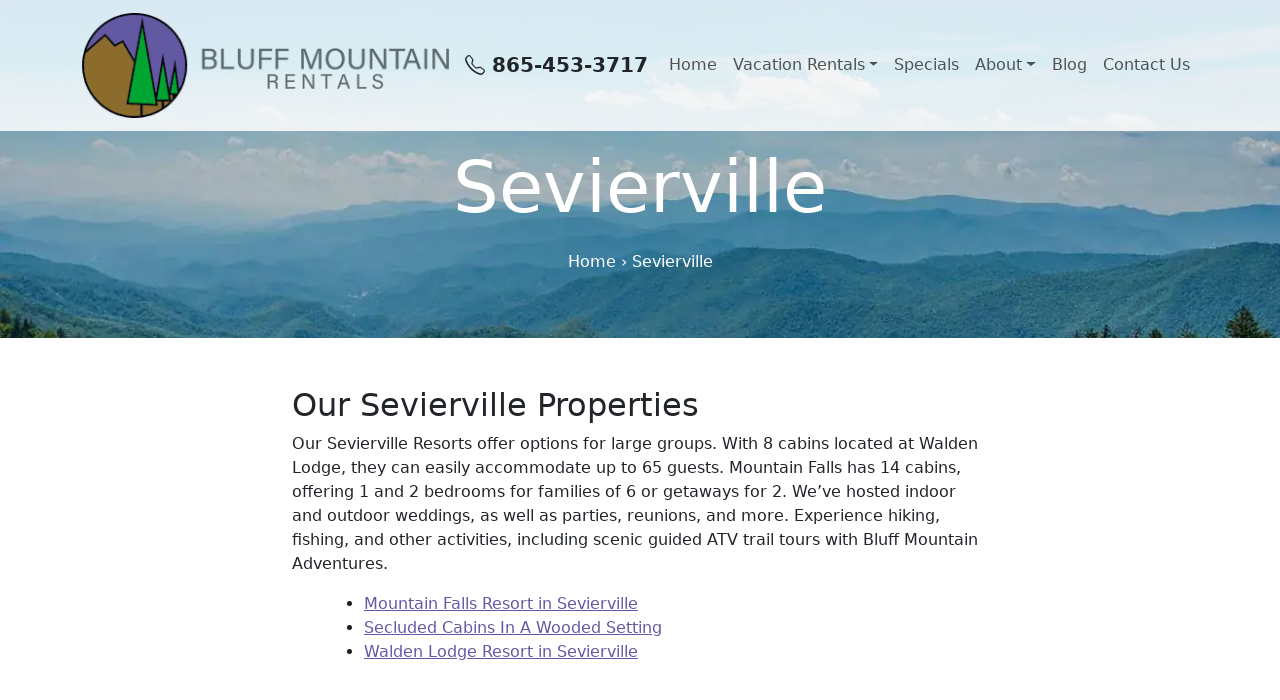

--- FILE ---
content_type: text/css
request_url: https://www.bluffmountainrentals.com/nitropack_static/TzXmPECBpuFOLnoTCucqAZrwSNBnaeEq/assets/static/optimized/rev-552cff3/www.bluffmountainrentals.com/combinedCss/nitro-min-noimport-54f7742370e66ecf373576ec42b58b02-stylesheet.css
body_size: 41937
content:
._bs .ratio-3x2{--bs-aspect-ratio:66.66667%;}._bs .container{padding-top:0 !important;}._bs .container:before{content:none !important;}._bs h1,._bs h2,._bs h3,._bs h4,._bs h5{padding:0 !important;}._bs .form-control{height:auto;}._bs p{padding-bottom:0;}._bs div.card>a{text-decoration:none;}._bs .ratio>img{height:100% !important;-o-object-fit:cover;object-fit:cover;}._bs .cabinlist a{color:#000;text-decoration:none;}._bs .cabinlist .Title{font-size:1.3em;margin-bottom:0;}._bs .Tags .tag{background-color:#d3d3d3;color:#000;display:inline-block;font-weight:700;line-height:28px;}._bs .cabin-list .icons{bottom:10px;font-size:16px;height:auto;left:auto;right:10px;top:auto;width:auto;}._bs .cabin-list .icons .fa-2x,._bs .cabin-list .icons .svg-inline--fa.fa-stack-2x{font-size:32px;}.wpcf7 .screen-reader-response{position:absolute;overflow:hidden;clip:rect(1px,1px,1px,1px);clip-path:inset(50%);height:1px;width:1px;margin:-1px;padding:0;border:0;word-wrap:normal !important;}.wpcf7 .hidden-fields-container{display:none;}.wpcf7 form .wpcf7-response-output{margin:2em .5em 1em;padding:.2em 1em;border:2px solid #00a0d2;}.wpcf7 form.init .wpcf7-response-output,.wpcf7 form.resetting .wpcf7-response-output,.wpcf7 form.submitting .wpcf7-response-output{display:none;}.wpcf7 form.sent .wpcf7-response-output{border-color:#46b450;}.wpcf7 form.failed .wpcf7-response-output,.wpcf7 form.aborted .wpcf7-response-output{border-color:#dc3232;}.wpcf7 form.spam .wpcf7-response-output{border-color:#f56e28;}.wpcf7 form.invalid .wpcf7-response-output,.wpcf7 form.unaccepted .wpcf7-response-output,.wpcf7 form.payment-required .wpcf7-response-output{border-color:#ffb900;}.wpcf7-form-control-wrap{position:relative;}.wpcf7-not-valid-tip{color:#dc3232;font-size:1em;font-weight:normal;display:block;}.use-floating-validation-tip .wpcf7-not-valid-tip{position:relative;top:-2ex;left:1em;z-index:100;border:1px solid #dc3232;background:#fff;padding:.2em .8em;width:24em;}.wpcf7-list-item{display:inline-block;margin:0 0 0 1em;}.wpcf7-list-item-label::before,.wpcf7-list-item-label::after{content:" ";}.wpcf7-spinner{visibility:hidden;display:inline-block;background-color:#23282d;opacity:.75;width:24px;height:24px;border:none;border-radius:100%;padding:0;margin:0 24px;position:relative;}form.submitting .wpcf7-spinner{visibility:visible;}.wpcf7-spinner::before{content:"";position:absolute;background-color:#fbfbfc;top:4px;left:4px;width:6px;height:6px;border:none;border-radius:100%;transform-origin:8px 8px;animation-name:spin;animation-duration:1000ms;animation-timing-function:linear;animation-iteration-count:infinite;}@media (prefers-reduced-motion: reduce){.wpcf7-spinner::before{animation-name:blink;animation-duration:2000ms;}}@keyframes spin{from{transform:rotate(0deg);}to{transform:rotate(360deg);}}@keyframes blink{from{opacity:0;}50%{opacity:1;}to{opacity:0;}}.wpcf7 [inert]{opacity:.5;}.wpcf7 input[type="file"]{cursor:pointer;}.wpcf7 input[type="file"]:disabled{cursor:default;}.wpcf7 .wpcf7-submit:disabled{cursor:not-allowed;}.wpcf7 input[type="url"],.wpcf7 input[type="email"],.wpcf7 input[type="tel"]{direction:ltr;}.wpcf7-reflection > output{display:list-item;list-style:none;}.wpcf7-reflection > output[hidden]{display:none;}.irp-related-posts .similar-posts li{margin-left:0;}.irp-related-posts .similar-posts li a{text-decoration:none;}.breadcrumbs.bmr-breadcrumbs span,.breadcrumbs.bmr-breadcrumbs a{color:#fff;text-decoration:none;}.breadcrumbs.bmr-breadcrumbs a:hover{text-decoration:underline;}.long-read .featured-image{margin-bottom:1rem;}.container.blog-content-container{display:flex;}.container.blog-content-container .blog-content-left{flex:1;margin-right:50px;}.container.blog-content-container .blog-content-right{flex:0 0 25%;}.container.blog-content-container .blog-content-right .widget{margin-bottom:2rem;}.container.blog-content-container .blog-content-right .widget a{text-decoration:none;}.container.blog-content-container .blog-content-right .widget ul{padding-left:0;}.container.blog-content-container .blog-content-right .widget ul li{margin-left:1.5rem;font-size:1rem;line-height:2rem;}body .grecaptcha-badge{bottom:50px !important;}@media (max-width: 1200px){body .navbar-brand img{max-height:70px;}}@media (max-width: 991px){.container.blog-content-container{flex-direction:column;}.container.blog-content-container .blog-content-left{margin-right:0;}.container.blog-content-container .blog-content-right{flex:1;}body .navbar-expand-md .navbar-toggler{display:block;}body .navbar.navbar-light.navbar-expand-md .navbar-collapse{display:none !important;}}@media (max-width: 559px){body .grecaptcha-badge{bottom:64px !important;}}@charset "UTF-8";:root,[data-bs-theme=light]{--bs-blue:#0d6efd;--bs-indigo:#6610f2;--bs-purple:#6f42c1;--bs-pink:#d63384;--bs-red:#dc3545;--bs-orange:#fd7e14;--bs-yellow:#ffc107;--bs-green:#198754;--bs-teal:#20c997;--bs-cyan:#0dcaf0;--bs-black:#000;--bs-white:#fff;--bs-gray:#6c757d;--bs-gray-dark:#343a40;--bs-gray-100:#f8f9fa;--bs-gray-200:#e9ecef;--bs-gray-300:#dee2e6;--bs-gray-400:#ced4da;--bs-gray-500:#adb5bd;--bs-gray-600:#6c757d;--bs-gray-700:#495057;--bs-gray-800:#343a40;--bs-gray-900:#212529;--bs-primary:#0d6efd;--bs-secondary:#6c757d;--bs-success:#198754;--bs-info:#0dcaf0;--bs-warning:#ffc107;--bs-danger:#dc3545;--bs-light:#f8f9fa;--bs-dark:#212529;--bs-primary-rgb:13,110,253;--bs-secondary-rgb:108,117,125;--bs-success-rgb:25,135,84;--bs-info-rgb:13,202,240;--bs-warning-rgb:255,193,7;--bs-danger-rgb:220,53,69;--bs-light-rgb:248,249,250;--bs-dark-rgb:33,37,41;--bs-primary-text-emphasis:#052c65;--bs-secondary-text-emphasis:#2b2f32;--bs-success-text-emphasis:#0a3622;--bs-info-text-emphasis:#055160;--bs-warning-text-emphasis:#664d03;--bs-danger-text-emphasis:#58151c;--bs-light-text-emphasis:#495057;--bs-dark-text-emphasis:#495057;--bs-primary-bg-subtle:#cfe2ff;--bs-secondary-bg-subtle:#e2e3e5;--bs-success-bg-subtle:#d1e7dd;--bs-info-bg-subtle:#cff4fc;--bs-warning-bg-subtle:#fff3cd;--bs-danger-bg-subtle:#f8d7da;--bs-light-bg-subtle:#fcfcfd;--bs-dark-bg-subtle:#ced4da;--bs-primary-border-subtle:#9ec5fe;--bs-secondary-border-subtle:#c4c8cb;--bs-success-border-subtle:#a3cfbb;--bs-info-border-subtle:#9eeaf9;--bs-warning-border-subtle:#ffe69c;--bs-danger-border-subtle:#f1aeb5;--bs-light-border-subtle:#e9ecef;--bs-dark-border-subtle:#adb5bd;--bs-white-rgb:255,255,255;--bs-black-rgb:0,0,0;--bs-font-sans-serif:system-ui,-apple-system,"Segoe UI",Roboto,"Helvetica Neue","Noto Sans","Liberation Sans",Arial,sans-serif,"Apple Color Emoji","Segoe UI Emoji","Segoe UI Symbol","Noto Color Emoji";--bs-font-monospace:SFMono-Regular,Menlo,Monaco,Consolas,"Liberation Mono","Courier New",monospace;--bs-gradient:linear-gradient(180deg,rgba(255,255,255,.15),rgba(255,255,255,0));--bs-body-font-family:var(--bs-font-sans-serif);--bs-body-font-size:1rem;--bs-body-font-weight:400;--bs-body-line-height:1.5;--bs-body-color:#212529;--bs-body-color-rgb:33,37,41;--bs-body-bg:#fff;--bs-body-bg-rgb:255,255,255;--bs-emphasis-color:#000;--bs-emphasis-color-rgb:0,0,0;--bs-secondary-color:rgba(33,37,41,.75);--bs-secondary-color-rgb:33,37,41;--bs-secondary-bg:#e9ecef;--bs-secondary-bg-rgb:233,236,239;--bs-tertiary-color:rgba(33,37,41,.5);--bs-tertiary-color-rgb:33,37,41;--bs-tertiary-bg:#f8f9fa;--bs-tertiary-bg-rgb:248,249,250;--bs-heading-color:inherit;--bs-link-color:#0d6efd;--bs-link-color-rgb:13,110,253;--bs-link-decoration:underline;--bs-link-hover-color:#0a58ca;--bs-link-hover-color-rgb:10,88,202;--bs-code-color:#d63384;--bs-highlight-color:#212529;--bs-highlight-bg:#fff3cd;--bs-border-width:1px;--bs-border-style:solid;--bs-border-color:#dee2e6;--bs-border-color-translucent:rgba(0,0,0,.175);--bs-border-radius:.375rem;--bs-border-radius-sm:.25rem;--bs-border-radius-lg:.5rem;--bs-border-radius-xl:1rem;--bs-border-radius-xxl:2rem;--bs-border-radius-2xl:var(--bs-border-radius-xxl);--bs-border-radius-pill:50rem;--bs-box-shadow:0 .5rem 1rem rgba(0,0,0,.15);--bs-box-shadow-sm:0 .125rem .25rem rgba(0,0,0,.075);--bs-box-shadow-lg:0 1rem 3rem rgba(0,0,0,.175);--bs-box-shadow-inset:inset 0 1px 2px rgba(0,0,0,.075);--bs-focus-ring-width:.25rem;--bs-focus-ring-opacity:.25;--bs-focus-ring-color:rgba(13,110,253,.25);--bs-form-valid-color:#198754;--bs-form-valid-border-color:#198754;--bs-form-invalid-color:#dc3545;--bs-form-invalid-border-color:#dc3545;}[data-bs-theme=dark]{color-scheme:dark;--bs-body-color:#dee2e6;--bs-body-color-rgb:222,226,230;--bs-body-bg:#212529;--bs-body-bg-rgb:33,37,41;--bs-emphasis-color:#fff;--bs-emphasis-color-rgb:255,255,255;--bs-secondary-color:rgba(222,226,230,.75);--bs-secondary-color-rgb:222,226,230;--bs-secondary-bg:#343a40;--bs-secondary-bg-rgb:52,58,64;--bs-tertiary-color:rgba(222,226,230,.5);--bs-tertiary-color-rgb:222,226,230;--bs-tertiary-bg:#2b3035;--bs-tertiary-bg-rgb:43,48,53;--bs-primary-text-emphasis:#6ea8fe;--bs-secondary-text-emphasis:#a7acb1;--bs-success-text-emphasis:#75b798;--bs-info-text-emphasis:#6edff6;--bs-warning-text-emphasis:#ffda6a;--bs-danger-text-emphasis:#ea868f;--bs-light-text-emphasis:#f8f9fa;--bs-dark-text-emphasis:#dee2e6;--bs-primary-bg-subtle:#031633;--bs-secondary-bg-subtle:#161719;--bs-success-bg-subtle:#051b11;--bs-info-bg-subtle:#032830;--bs-warning-bg-subtle:#332701;--bs-danger-bg-subtle:#2c0b0e;--bs-light-bg-subtle:#343a40;--bs-dark-bg-subtle:#1a1d20;--bs-primary-border-subtle:#084298;--bs-secondary-border-subtle:#41464b;--bs-success-border-subtle:#0f5132;--bs-info-border-subtle:#087990;--bs-warning-border-subtle:#997404;--bs-danger-border-subtle:#842029;--bs-light-border-subtle:#495057;--bs-dark-border-subtle:#343a40;--bs-heading-color:inherit;--bs-link-color:#6ea8fe;--bs-link-hover-color:#8bb9fe;--bs-link-color-rgb:110,168,254;--bs-link-hover-color-rgb:139,185,254;--bs-code-color:#e685b5;--bs-highlight-color:#dee2e6;--bs-highlight-bg:#664d03;--bs-border-color:#495057;--bs-border-color-translucent:rgba(255,255,255,.15);--bs-form-valid-color:#75b798;--bs-form-valid-border-color:#75b798;--bs-form-invalid-color:#ea868f;--bs-form-invalid-border-color:#ea868f;}*,::after,::before{box-sizing:border-box;}@media (prefers-reduced-motion:no-preference){:root{scroll-behavior:smooth;}}body{margin:0;font-family:var(--bs-body-font-family);font-size:var(--bs-body-font-size);font-weight:var(--bs-body-font-weight);line-height:var(--bs-body-line-height);color:var(--bs-body-color);text-align:var(--bs-body-text-align);background-color:var(--bs-body-bg);-webkit-text-size-adjust:100%;-webkit-tap-highlight-color:transparent;}hr{margin:1rem 0;color:inherit;border:0;border-top:var(--bs-border-width) solid;opacity:.25;}.h1,.h2,.h3,.h4,.h5,.h6,h1,h2,h3,h4,h5,h6{margin-top:0;margin-bottom:.5rem;font-weight:500;line-height:1.2;color:var(--bs-heading-color);}.h1,h1{font-size:calc(1.375rem + 1.5vw);}@media (min-width:1200px){.h1,h1{font-size:2.5rem;}}.h2,h2{font-size:calc(1.325rem + .9vw);}@media (min-width:1200px){.h2,h2{font-size:2rem;}}.h3,h3{font-size:calc(1.3rem + .6vw);}@media (min-width:1200px){.h3,h3{font-size:1.75rem;}}.h4,h4{font-size:calc(1.275rem + .3vw);}@media (min-width:1200px){.h4,h4{font-size:1.5rem;}}.h5,h5{font-size:1.25rem;}.h6,h6{font-size:1rem;}p{margin-top:0;margin-bottom:1rem;}abbr[title]{-webkit-text-decoration:underline dotted;text-decoration:underline dotted;cursor:help;-webkit-text-decoration-skip-ink:none;text-decoration-skip-ink:none;}address{margin-bottom:1rem;font-style:normal;line-height:inherit;}ol,ul{padding-left:2rem;}dl,ol,ul{margin-top:0;margin-bottom:1rem;}ol ol,ol ul,ul ol,ul ul{margin-bottom:0;}dt{font-weight:700;}dd{margin-bottom:.5rem;margin-left:0;}blockquote{margin:0 0 1rem;}b,strong{font-weight:bolder;}.small,small{font-size:.875em;}.mark,mark{padding:.1875em;color:var(--bs-highlight-color);background-color:var(--bs-highlight-bg);}sub,sup{position:relative;font-size:.75em;line-height:0;vertical-align:baseline;}sub{bottom:-.25em;}sup{top:-.5em;}a{color:rgba(var(--bs-link-color-rgb),var(--bs-link-opacity,1));text-decoration:underline;}a:hover{--bs-link-color-rgb:var(--bs-link-hover-color-rgb);}a:not([href]):not([class]),a:not([href]):not([class]):hover{color:inherit;text-decoration:none;}code,kbd,pre,samp{font-family:var(--bs-font-monospace);font-size:1em;}pre{display:block;margin-top:0;margin-bottom:1rem;overflow:auto;font-size:.875em;}pre code{font-size:inherit;color:inherit;word-break:normal;}code{font-size:.875em;color:var(--bs-code-color);word-wrap:break-word;}a>code{color:inherit;}kbd{padding:.1875rem .375rem;font-size:.875em;color:var(--bs-body-bg);background-color:var(--bs-body-color);border-radius:.25rem;}kbd kbd{padding:0;font-size:1em;}figure{margin:0 0 1rem;}img,svg{vertical-align:middle;}table{caption-side:bottom;border-collapse:collapse;}caption{padding-top:.5rem;padding-bottom:.5rem;color:var(--bs-secondary-color);text-align:left;}th{text-align:inherit;text-align:-webkit-match-parent;}tbody,td,tfoot,th,thead,tr{border-color:inherit;border-style:solid;border-width:0;}label{display:inline-block;}button{border-radius:0;}button:focus:not(:focus-visible){outline:0;}button,input,optgroup,select,textarea{margin:0;font-family:inherit;font-size:inherit;line-height:inherit;}button,select{text-transform:none;}[role=button]{cursor:pointer;}select{word-wrap:normal;}select:disabled{opacity:1;}[list]:not([type=date]):not([type=datetime-local]):not([type=month]):not([type=week]):not([type=time])::-webkit-calendar-picker-indicator{display:none !important;}[type=button],[type=reset],[type=submit],button{-webkit-appearance:button;}[type=button]:not(:disabled),[type=reset]:not(:disabled),[type=submit]:not(:disabled),button:not(:disabled){cursor:pointer;}::-moz-focus-inner{padding:0;border-style:none;}textarea{resize:vertical;}fieldset{min-width:0;padding:0;margin:0;border:0;}legend{float:left;width:100%;padding:0;margin-bottom:.5rem;font-size:calc(1.275rem + .3vw);line-height:inherit;}@media (min-width:1200px){legend{font-size:1.5rem;}}legend+*{clear:left;}::-webkit-datetime-edit-day-field,::-webkit-datetime-edit-fields-wrapper,::-webkit-datetime-edit-hour-field,::-webkit-datetime-edit-minute,::-webkit-datetime-edit-month-field,::-webkit-datetime-edit-text,::-webkit-datetime-edit-year-field{padding:0;}::-webkit-inner-spin-button{height:auto;}[type=search]{-webkit-appearance:textfield;outline-offset:-2px;}::-webkit-search-decoration{-webkit-appearance:none;}::-webkit-color-swatch-wrapper{padding:0;}::-webkit-file-upload-button{font:inherit;-webkit-appearance:button;}::file-selector-button{font:inherit;-webkit-appearance:button;}output{display:inline-block;}iframe{border:0;}summary{display:list-item;cursor:pointer;}progress{vertical-align:baseline;}[hidden]{display:none !important;}.lead{font-size:1.25rem;font-weight:300;}.display-1{font-size:calc(1.625rem + 4.5vw);font-weight:300;line-height:1.2;}@media (min-width:1200px){.display-1{font-size:5rem;}}.display-2{font-size:calc(1.575rem + 3.9vw);font-weight:300;line-height:1.2;}@media (min-width:1200px){.display-2{font-size:4.5rem;}}.display-3{font-size:calc(1.525rem + 3.3vw);font-weight:300;line-height:1.2;}@media (min-width:1200px){.display-3{font-size:4rem;}}.display-4{font-size:calc(1.475rem + 2.7vw);font-weight:300;line-height:1.2;}@media (min-width:1200px){.display-4{font-size:3.5rem;}}.display-5{font-size:calc(1.425rem + 2.1vw);font-weight:300;line-height:1.2;}@media (min-width:1200px){.display-5{font-size:3rem;}}.display-6{font-size:calc(1.375rem + 1.5vw);font-weight:300;line-height:1.2;}@media (min-width:1200px){.display-6{font-size:2.5rem;}}.list-unstyled{padding-left:0;list-style:none;}.list-inline{padding-left:0;list-style:none;}.list-inline-item{display:inline-block;}.list-inline-item:not(:last-child){margin-right:.5rem;}.initialism{font-size:.875em;text-transform:uppercase;}.blockquote{margin-bottom:1rem;font-size:1.25rem;}.blockquote>:last-child{margin-bottom:0;}.blockquote-footer{margin-top:-1rem;margin-bottom:1rem;font-size:.875em;color:#6c757d;}.blockquote-footer::before{content:"â€”Â ";}.img-fluid{max-width:100%;height:auto;}.img-thumbnail{padding:.25rem;background-color:var(--bs-body-bg);border:var(--bs-border-width) solid var(--bs-border-color);border-radius:var(--bs-border-radius);max-width:100%;height:auto;}.figure{display:inline-block;}.figure-img{margin-bottom:.5rem;line-height:1;}.figure-caption{font-size:.875em;color:var(--bs-secondary-color);}.container,.container-fluid,.container-lg,.container-md,.container-sm,.container-xl,.container-xxl{--bs-gutter-x:1.5rem;--bs-gutter-y:0;width:100%;padding-right:calc(var(--bs-gutter-x) * .5);padding-left:calc(var(--bs-gutter-x) * .5);margin-right:auto;margin-left:auto;}@media (min-width:576px){.container,.container-sm{max-width:540px;}}@media (min-width:768px){.container,.container-md,.container-sm{max-width:720px;}}@media (min-width:992px){.container,.container-lg,.container-md,.container-sm{max-width:960px;}}@media (min-width:1200px){.container,.container-lg,.container-md,.container-sm,.container-xl{max-width:1140px;}}@media (min-width:1400px){.container,.container-lg,.container-md,.container-sm,.container-xl,.container-xxl{max-width:1320px;}}:root{--bs-breakpoint-xs:0;--bs-breakpoint-sm:576px;--bs-breakpoint-md:768px;--bs-breakpoint-lg:992px;--bs-breakpoint-xl:1200px;--bs-breakpoint-xxl:1400px;}.row{--bs-gutter-x:1.5rem;--bs-gutter-y:0;display:flex;flex-wrap:wrap;margin-top:calc(-1 * var(--bs-gutter-y));margin-right:calc(-.5 * var(--bs-gutter-x));margin-left:calc(-.5 * var(--bs-gutter-x));}.row>*{flex-shrink:0;width:100%;max-width:100%;padding-right:calc(var(--bs-gutter-x) * .5);padding-left:calc(var(--bs-gutter-x) * .5);margin-top:var(--bs-gutter-y);}.col{flex:1 0 0%;}.row-cols-auto>*{flex:0 0 auto;width:auto;}.row-cols-1>*{flex:0 0 auto;width:100%;}.row-cols-2>*{flex:0 0 auto;width:50%;}.row-cols-3>*{flex:0 0 auto;width:33.33333333%;}.row-cols-4>*{flex:0 0 auto;width:25%;}.row-cols-5>*{flex:0 0 auto;width:20%;}.row-cols-6>*{flex:0 0 auto;width:16.66666667%;}.col-auto{flex:0 0 auto;width:auto;}.col-1{flex:0 0 auto;width:8.33333333%;}.col-2{flex:0 0 auto;width:16.66666667%;}.col-3{flex:0 0 auto;width:25%;}.col-4{flex:0 0 auto;width:33.33333333%;}.col-5{flex:0 0 auto;width:41.66666667%;}.col-6{flex:0 0 auto;width:50%;}.col-7{flex:0 0 auto;width:58.33333333%;}.col-8{flex:0 0 auto;width:66.66666667%;}.col-9{flex:0 0 auto;width:75%;}.col-10{flex:0 0 auto;width:83.33333333%;}.col-11{flex:0 0 auto;width:91.66666667%;}.col-12{flex:0 0 auto;width:100%;}.offset-1{margin-left:8.33333333%;}.offset-2{margin-left:16.66666667%;}.offset-3{margin-left:25%;}.offset-4{margin-left:33.33333333%;}.offset-5{margin-left:41.66666667%;}.offset-6{margin-left:50%;}.offset-7{margin-left:58.33333333%;}.offset-8{margin-left:66.66666667%;}.offset-9{margin-left:75%;}.offset-10{margin-left:83.33333333%;}.offset-11{margin-left:91.66666667%;}.g-0,.gx-0{--bs-gutter-x:0;}.g-0,.gy-0{--bs-gutter-y:0;}.g-1,.gx-1{--bs-gutter-x:.25rem;}.g-1,.gy-1{--bs-gutter-y:.25rem;}.g-2,.gx-2{--bs-gutter-x:.5rem;}.g-2,.gy-2{--bs-gutter-y:.5rem;}.g-3,.gx-3{--bs-gutter-x:1rem;}.g-3,.gy-3{--bs-gutter-y:1rem;}.g-4,.gx-4{--bs-gutter-x:1.5rem;}.g-4,.gy-4{--bs-gutter-y:1.5rem;}.g-5,.gx-5{--bs-gutter-x:3rem;}.g-5,.gy-5{--bs-gutter-y:3rem;}@media (min-width:576px){.col-sm{flex:1 0 0%;}.row-cols-sm-auto>*{flex:0 0 auto;width:auto;}.row-cols-sm-1>*{flex:0 0 auto;width:100%;}.row-cols-sm-2>*{flex:0 0 auto;width:50%;}.row-cols-sm-3>*{flex:0 0 auto;width:33.33333333%;}.row-cols-sm-4>*{flex:0 0 auto;width:25%;}.row-cols-sm-5>*{flex:0 0 auto;width:20%;}.row-cols-sm-6>*{flex:0 0 auto;width:16.66666667%;}.col-sm-auto{flex:0 0 auto;width:auto;}.col-sm-1{flex:0 0 auto;width:8.33333333%;}.col-sm-2{flex:0 0 auto;width:16.66666667%;}.col-sm-3{flex:0 0 auto;width:25%;}.col-sm-4{flex:0 0 auto;width:33.33333333%;}.col-sm-5{flex:0 0 auto;width:41.66666667%;}.col-sm-6{flex:0 0 auto;width:50%;}.col-sm-7{flex:0 0 auto;width:58.33333333%;}.col-sm-8{flex:0 0 auto;width:66.66666667%;}.col-sm-9{flex:0 0 auto;width:75%;}.col-sm-10{flex:0 0 auto;width:83.33333333%;}.col-sm-11{flex:0 0 auto;width:91.66666667%;}.col-sm-12{flex:0 0 auto;width:100%;}.offset-sm-0{margin-left:0;}.offset-sm-1{margin-left:8.33333333%;}.offset-sm-2{margin-left:16.66666667%;}.offset-sm-3{margin-left:25%;}.offset-sm-4{margin-left:33.33333333%;}.offset-sm-5{margin-left:41.66666667%;}.offset-sm-6{margin-left:50%;}.offset-sm-7{margin-left:58.33333333%;}.offset-sm-8{margin-left:66.66666667%;}.offset-sm-9{margin-left:75%;}.offset-sm-10{margin-left:83.33333333%;}.offset-sm-11{margin-left:91.66666667%;}.g-sm-0,.gx-sm-0{--bs-gutter-x:0;}.g-sm-0,.gy-sm-0{--bs-gutter-y:0;}.g-sm-1,.gx-sm-1{--bs-gutter-x:.25rem;}.g-sm-1,.gy-sm-1{--bs-gutter-y:.25rem;}.g-sm-2,.gx-sm-2{--bs-gutter-x:.5rem;}.g-sm-2,.gy-sm-2{--bs-gutter-y:.5rem;}.g-sm-3,.gx-sm-3{--bs-gutter-x:1rem;}.g-sm-3,.gy-sm-3{--bs-gutter-y:1rem;}.g-sm-4,.gx-sm-4{--bs-gutter-x:1.5rem;}.g-sm-4,.gy-sm-4{--bs-gutter-y:1.5rem;}.g-sm-5,.gx-sm-5{--bs-gutter-x:3rem;}.g-sm-5,.gy-sm-5{--bs-gutter-y:3rem;}}@media (min-width:768px){.col-md{flex:1 0 0%;}.row-cols-md-auto>*{flex:0 0 auto;width:auto;}.row-cols-md-1>*{flex:0 0 auto;width:100%;}.row-cols-md-2>*{flex:0 0 auto;width:50%;}.row-cols-md-3>*{flex:0 0 auto;width:33.33333333%;}.row-cols-md-4>*{flex:0 0 auto;width:25%;}.row-cols-md-5>*{flex:0 0 auto;width:20%;}.row-cols-md-6>*{flex:0 0 auto;width:16.66666667%;}.col-md-auto{flex:0 0 auto;width:auto;}.col-md-1{flex:0 0 auto;width:8.33333333%;}.col-md-2{flex:0 0 auto;width:16.66666667%;}.col-md-3{flex:0 0 auto;width:25%;}.col-md-4{flex:0 0 auto;width:33.33333333%;}.col-md-5{flex:0 0 auto;width:41.66666667%;}.col-md-6{flex:0 0 auto;width:50%;}.col-md-7{flex:0 0 auto;width:58.33333333%;}.col-md-8{flex:0 0 auto;width:66.66666667%;}.col-md-9{flex:0 0 auto;width:75%;}.col-md-10{flex:0 0 auto;width:83.33333333%;}.col-md-11{flex:0 0 auto;width:91.66666667%;}.col-md-12{flex:0 0 auto;width:100%;}.offset-md-0{margin-left:0;}.offset-md-1{margin-left:8.33333333%;}.offset-md-2{margin-left:16.66666667%;}.offset-md-3{margin-left:25%;}.offset-md-4{margin-left:33.33333333%;}.offset-md-5{margin-left:41.66666667%;}.offset-md-6{margin-left:50%;}.offset-md-7{margin-left:58.33333333%;}.offset-md-8{margin-left:66.66666667%;}.offset-md-9{margin-left:75%;}.offset-md-10{margin-left:83.33333333%;}.offset-md-11{margin-left:91.66666667%;}.g-md-0,.gx-md-0{--bs-gutter-x:0;}.g-md-0,.gy-md-0{--bs-gutter-y:0;}.g-md-1,.gx-md-1{--bs-gutter-x:.25rem;}.g-md-1,.gy-md-1{--bs-gutter-y:.25rem;}.g-md-2,.gx-md-2{--bs-gutter-x:.5rem;}.g-md-2,.gy-md-2{--bs-gutter-y:.5rem;}.g-md-3,.gx-md-3{--bs-gutter-x:1rem;}.g-md-3,.gy-md-3{--bs-gutter-y:1rem;}.g-md-4,.gx-md-4{--bs-gutter-x:1.5rem;}.g-md-4,.gy-md-4{--bs-gutter-y:1.5rem;}.g-md-5,.gx-md-5{--bs-gutter-x:3rem;}.g-md-5,.gy-md-5{--bs-gutter-y:3rem;}}@media (min-width:992px){.col-lg{flex:1 0 0%;}.row-cols-lg-auto>*{flex:0 0 auto;width:auto;}.row-cols-lg-1>*{flex:0 0 auto;width:100%;}.row-cols-lg-2>*{flex:0 0 auto;width:50%;}.row-cols-lg-3>*{flex:0 0 auto;width:33.33333333%;}.row-cols-lg-4>*{flex:0 0 auto;width:25%;}.row-cols-lg-5>*{flex:0 0 auto;width:20%;}.row-cols-lg-6>*{flex:0 0 auto;width:16.66666667%;}.col-lg-auto{flex:0 0 auto;width:auto;}.col-lg-1{flex:0 0 auto;width:8.33333333%;}.col-lg-2{flex:0 0 auto;width:16.66666667%;}.col-lg-3{flex:0 0 auto;width:25%;}.col-lg-4{flex:0 0 auto;width:33.33333333%;}.col-lg-5{flex:0 0 auto;width:41.66666667%;}.col-lg-6{flex:0 0 auto;width:50%;}.col-lg-7{flex:0 0 auto;width:58.33333333%;}.col-lg-8{flex:0 0 auto;width:66.66666667%;}.col-lg-9{flex:0 0 auto;width:75%;}.col-lg-10{flex:0 0 auto;width:83.33333333%;}.col-lg-11{flex:0 0 auto;width:91.66666667%;}.col-lg-12{flex:0 0 auto;width:100%;}.offset-lg-0{margin-left:0;}.offset-lg-1{margin-left:8.33333333%;}.offset-lg-2{margin-left:16.66666667%;}.offset-lg-3{margin-left:25%;}.offset-lg-4{margin-left:33.33333333%;}.offset-lg-5{margin-left:41.66666667%;}.offset-lg-6{margin-left:50%;}.offset-lg-7{margin-left:58.33333333%;}.offset-lg-8{margin-left:66.66666667%;}.offset-lg-9{margin-left:75%;}.offset-lg-10{margin-left:83.33333333%;}.offset-lg-11{margin-left:91.66666667%;}.g-lg-0,.gx-lg-0{--bs-gutter-x:0;}.g-lg-0,.gy-lg-0{--bs-gutter-y:0;}.g-lg-1,.gx-lg-1{--bs-gutter-x:.25rem;}.g-lg-1,.gy-lg-1{--bs-gutter-y:.25rem;}.g-lg-2,.gx-lg-2{--bs-gutter-x:.5rem;}.g-lg-2,.gy-lg-2{--bs-gutter-y:.5rem;}.g-lg-3,.gx-lg-3{--bs-gutter-x:1rem;}.g-lg-3,.gy-lg-3{--bs-gutter-y:1rem;}.g-lg-4,.gx-lg-4{--bs-gutter-x:1.5rem;}.g-lg-4,.gy-lg-4{--bs-gutter-y:1.5rem;}.g-lg-5,.gx-lg-5{--bs-gutter-x:3rem;}.g-lg-5,.gy-lg-5{--bs-gutter-y:3rem;}}@media (min-width:1200px){.col-xl{flex:1 0 0%;}.row-cols-xl-auto>*{flex:0 0 auto;width:auto;}.row-cols-xl-1>*{flex:0 0 auto;width:100%;}.row-cols-xl-2>*{flex:0 0 auto;width:50%;}.row-cols-xl-3>*{flex:0 0 auto;width:33.33333333%;}.row-cols-xl-4>*{flex:0 0 auto;width:25%;}.row-cols-xl-5>*{flex:0 0 auto;width:20%;}.row-cols-xl-6>*{flex:0 0 auto;width:16.66666667%;}.col-xl-auto{flex:0 0 auto;width:auto;}.col-xl-1{flex:0 0 auto;width:8.33333333%;}.col-xl-2{flex:0 0 auto;width:16.66666667%;}.col-xl-3{flex:0 0 auto;width:25%;}.col-xl-4{flex:0 0 auto;width:33.33333333%;}.col-xl-5{flex:0 0 auto;width:41.66666667%;}.col-xl-6{flex:0 0 auto;width:50%;}.col-xl-7{flex:0 0 auto;width:58.33333333%;}.col-xl-8{flex:0 0 auto;width:66.66666667%;}.col-xl-9{flex:0 0 auto;width:75%;}.col-xl-10{flex:0 0 auto;width:83.33333333%;}.col-xl-11{flex:0 0 auto;width:91.66666667%;}.col-xl-12{flex:0 0 auto;width:100%;}.offset-xl-0{margin-left:0;}.offset-xl-1{margin-left:8.33333333%;}.offset-xl-2{margin-left:16.66666667%;}.offset-xl-3{margin-left:25%;}.offset-xl-4{margin-left:33.33333333%;}.offset-xl-5{margin-left:41.66666667%;}.offset-xl-6{margin-left:50%;}.offset-xl-7{margin-left:58.33333333%;}.offset-xl-8{margin-left:66.66666667%;}.offset-xl-9{margin-left:75%;}.offset-xl-10{margin-left:83.33333333%;}.offset-xl-11{margin-left:91.66666667%;}.g-xl-0,.gx-xl-0{--bs-gutter-x:0;}.g-xl-0,.gy-xl-0{--bs-gutter-y:0;}.g-xl-1,.gx-xl-1{--bs-gutter-x:.25rem;}.g-xl-1,.gy-xl-1{--bs-gutter-y:.25rem;}.g-xl-2,.gx-xl-2{--bs-gutter-x:.5rem;}.g-xl-2,.gy-xl-2{--bs-gutter-y:.5rem;}.g-xl-3,.gx-xl-3{--bs-gutter-x:1rem;}.g-xl-3,.gy-xl-3{--bs-gutter-y:1rem;}.g-xl-4,.gx-xl-4{--bs-gutter-x:1.5rem;}.g-xl-4,.gy-xl-4{--bs-gutter-y:1.5rem;}.g-xl-5,.gx-xl-5{--bs-gutter-x:3rem;}.g-xl-5,.gy-xl-5{--bs-gutter-y:3rem;}}@media (min-width:1400px){.col-xxl{flex:1 0 0%;}.row-cols-xxl-auto>*{flex:0 0 auto;width:auto;}.row-cols-xxl-1>*{flex:0 0 auto;width:100%;}.row-cols-xxl-2>*{flex:0 0 auto;width:50%;}.row-cols-xxl-3>*{flex:0 0 auto;width:33.33333333%;}.row-cols-xxl-4>*{flex:0 0 auto;width:25%;}.row-cols-xxl-5>*{flex:0 0 auto;width:20%;}.row-cols-xxl-6>*{flex:0 0 auto;width:16.66666667%;}.col-xxl-auto{flex:0 0 auto;width:auto;}.col-xxl-1{flex:0 0 auto;width:8.33333333%;}.col-xxl-2{flex:0 0 auto;width:16.66666667%;}.col-xxl-3{flex:0 0 auto;width:25%;}.col-xxl-4{flex:0 0 auto;width:33.33333333%;}.col-xxl-5{flex:0 0 auto;width:41.66666667%;}.col-xxl-6{flex:0 0 auto;width:50%;}.col-xxl-7{flex:0 0 auto;width:58.33333333%;}.col-xxl-8{flex:0 0 auto;width:66.66666667%;}.col-xxl-9{flex:0 0 auto;width:75%;}.col-xxl-10{flex:0 0 auto;width:83.33333333%;}.col-xxl-11{flex:0 0 auto;width:91.66666667%;}.col-xxl-12{flex:0 0 auto;width:100%;}.offset-xxl-0{margin-left:0;}.offset-xxl-1{margin-left:8.33333333%;}.offset-xxl-2{margin-left:16.66666667%;}.offset-xxl-3{margin-left:25%;}.offset-xxl-4{margin-left:33.33333333%;}.offset-xxl-5{margin-left:41.66666667%;}.offset-xxl-6{margin-left:50%;}.offset-xxl-7{margin-left:58.33333333%;}.offset-xxl-8{margin-left:66.66666667%;}.offset-xxl-9{margin-left:75%;}.offset-xxl-10{margin-left:83.33333333%;}.offset-xxl-11{margin-left:91.66666667%;}.g-xxl-0,.gx-xxl-0{--bs-gutter-x:0;}.g-xxl-0,.gy-xxl-0{--bs-gutter-y:0;}.g-xxl-1,.gx-xxl-1{--bs-gutter-x:.25rem;}.g-xxl-1,.gy-xxl-1{--bs-gutter-y:.25rem;}.g-xxl-2,.gx-xxl-2{--bs-gutter-x:.5rem;}.g-xxl-2,.gy-xxl-2{--bs-gutter-y:.5rem;}.g-xxl-3,.gx-xxl-3{--bs-gutter-x:1rem;}.g-xxl-3,.gy-xxl-3{--bs-gutter-y:1rem;}.g-xxl-4,.gx-xxl-4{--bs-gutter-x:1.5rem;}.g-xxl-4,.gy-xxl-4{--bs-gutter-y:1.5rem;}.g-xxl-5,.gx-xxl-5{--bs-gutter-x:3rem;}.g-xxl-5,.gy-xxl-5{--bs-gutter-y:3rem;}}.table{--bs-table-color-type:initial;--bs-table-bg-type:initial;--bs-table-color-state:initial;--bs-table-bg-state:initial;--bs-table-color:var(--bs-emphasis-color);--bs-table-bg:var(--bs-body-bg);--bs-table-border-color:var(--bs-border-color);--bs-table-accent-bg:transparent;--bs-table-striped-color:var(--bs-emphasis-color);--bs-table-striped-bg:rgba(var(--bs-emphasis-color-rgb),.05);--bs-table-active-color:var(--bs-emphasis-color);--bs-table-active-bg:rgba(var(--bs-emphasis-color-rgb),.1);--bs-table-hover-color:var(--bs-emphasis-color);--bs-table-hover-bg:rgba(var(--bs-emphasis-color-rgb),.075);width:100%;margin-bottom:1rem;vertical-align:top;border-color:var(--bs-table-border-color);}.table>:not(caption)>*>*{padding:.5rem .5rem;color:var(--bs-table-color-state,var(--bs-table-color-type,var(--bs-table-color)));background-color:var(--bs-table-bg);border-bottom-width:var(--bs-border-width);box-shadow:inset 0 0 0 9999px var(--bs-table-bg-state,var(--bs-table-bg-type,var(--bs-table-accent-bg)));}.table>tbody{vertical-align:inherit;}.table>thead{vertical-align:bottom;}.table-group-divider{border-top:calc(var(--bs-border-width) * 2) solid currentcolor;}.caption-top{caption-side:top;}.table-sm>:not(caption)>*>*{padding:.25rem .25rem;}.table-bordered>:not(caption)>*{border-width:var(--bs-border-width) 0;}.table-bordered>:not(caption)>*>*{border-width:0 var(--bs-border-width);}.table-borderless>:not(caption)>*>*{border-bottom-width:0;}.table-borderless>:not(:first-child){border-top-width:0;}.table-striped>tbody>tr:nth-of-type(odd)>*{--bs-table-color-type:var(--bs-table-striped-color);--bs-table-bg-type:var(--bs-table-striped-bg);}.table-striped-columns>:not(caption)>tr>:nth-child(2n){--bs-table-color-type:var(--bs-table-striped-color);--bs-table-bg-type:var(--bs-table-striped-bg);}.table-active{--bs-table-color-state:var(--bs-table-active-color);--bs-table-bg-state:var(--bs-table-active-bg);}.table-hover>tbody>tr:hover>*{--bs-table-color-state:var(--bs-table-hover-color);--bs-table-bg-state:var(--bs-table-hover-bg);}.table-primary{--bs-table-color:#000;--bs-table-bg:#cfe2ff;--bs-table-border-color:#a6b5cc;--bs-table-striped-bg:#c5d7f2;--bs-table-striped-color:#000;--bs-table-active-bg:#bacbe6;--bs-table-active-color:#000;--bs-table-hover-bg:#bfd1ec;--bs-table-hover-color:#000;color:var(--bs-table-color);border-color:var(--bs-table-border-color);}.table-secondary{--bs-table-color:#000;--bs-table-bg:#e2e3e5;--bs-table-border-color:#b5b6b7;--bs-table-striped-bg:#d7d8da;--bs-table-striped-color:#000;--bs-table-active-bg:#cbccce;--bs-table-active-color:#000;--bs-table-hover-bg:#d1d2d4;--bs-table-hover-color:#000;color:var(--bs-table-color);border-color:var(--bs-table-border-color);}.table-success{--bs-table-color:#000;--bs-table-bg:#d1e7dd;--bs-table-border-color:#a7b9b1;--bs-table-striped-bg:#c7dbd2;--bs-table-striped-color:#000;--bs-table-active-bg:#bcd0c7;--bs-table-active-color:#000;--bs-table-hover-bg:#c1d6cc;--bs-table-hover-color:#000;color:var(--bs-table-color);border-color:var(--bs-table-border-color);}.table-info{--bs-table-color:#000;--bs-table-bg:#cff4fc;--bs-table-border-color:#a6c3ca;--bs-table-striped-bg:#c5e8ef;--bs-table-striped-color:#000;--bs-table-active-bg:#badce3;--bs-table-active-color:#000;--bs-table-hover-bg:#bfe2e9;--bs-table-hover-color:#000;color:var(--bs-table-color);border-color:var(--bs-table-border-color);}.table-warning{--bs-table-color:#000;--bs-table-bg:#fff3cd;--bs-table-border-color:#ccc2a4;--bs-table-striped-bg:#f2e7c3;--bs-table-striped-color:#000;--bs-table-active-bg:#e6dbb9;--bs-table-active-color:#000;--bs-table-hover-bg:#ece1be;--bs-table-hover-color:#000;color:var(--bs-table-color);border-color:var(--bs-table-border-color);}.table-danger{--bs-table-color:#000;--bs-table-bg:#f8d7da;--bs-table-border-color:#c6acae;--bs-table-striped-bg:#eccccf;--bs-table-striped-color:#000;--bs-table-active-bg:#dfc2c4;--bs-table-active-color:#000;--bs-table-hover-bg:#e5c7ca;--bs-table-hover-color:#000;color:var(--bs-table-color);border-color:var(--bs-table-border-color);}.table-light{--bs-table-color:#000;--bs-table-bg:#f8f9fa;--bs-table-border-color:#c6c7c8;--bs-table-striped-bg:#ecedee;--bs-table-striped-color:#000;--bs-table-active-bg:#dfe0e1;--bs-table-active-color:#000;--bs-table-hover-bg:#e5e6e7;--bs-table-hover-color:#000;color:var(--bs-table-color);border-color:var(--bs-table-border-color);}.table-dark{--bs-table-color:#fff;--bs-table-bg:#212529;--bs-table-border-color:#4d5154;--bs-table-striped-bg:#2c3034;--bs-table-striped-color:#fff;--bs-table-active-bg:#373b3e;--bs-table-active-color:#fff;--bs-table-hover-bg:#323539;--bs-table-hover-color:#fff;color:var(--bs-table-color);border-color:var(--bs-table-border-color);}.table-responsive{overflow-x:auto;-webkit-overflow-scrolling:touch;}@media (max-width:575.98px){.table-responsive-sm{overflow-x:auto;-webkit-overflow-scrolling:touch;}}@media (max-width:767.98px){.table-responsive-md{overflow-x:auto;-webkit-overflow-scrolling:touch;}}@media (max-width:991.98px){.table-responsive-lg{overflow-x:auto;-webkit-overflow-scrolling:touch;}}@media (max-width:1199.98px){.table-responsive-xl{overflow-x:auto;-webkit-overflow-scrolling:touch;}}@media (max-width:1399.98px){.table-responsive-xxl{overflow-x:auto;-webkit-overflow-scrolling:touch;}}.form-label{margin-bottom:.5rem;}.col-form-label{padding-top:calc(.375rem + var(--bs-border-width));padding-bottom:calc(.375rem + var(--bs-border-width));margin-bottom:0;font-size:inherit;line-height:1.5;}.col-form-label-lg{padding-top:calc(.5rem + var(--bs-border-width));padding-bottom:calc(.5rem + var(--bs-border-width));font-size:1.25rem;}.col-form-label-sm{padding-top:calc(.25rem + var(--bs-border-width));padding-bottom:calc(.25rem + var(--bs-border-width));font-size:.875rem;}.form-text{margin-top:.25rem;font-size:.875em;color:var(--bs-secondary-color);}.form-control{display:block;width:100%;padding:.375rem .75rem;font-size:1rem;font-weight:400;line-height:1.5;color:var(--bs-body-color);-webkit-appearance:none;-moz-appearance:none;appearance:none;background-color:var(--bs-body-bg);background-clip:padding-box;border:var(--bs-border-width) solid var(--bs-border-color);border-radius:var(--bs-border-radius);transition:border-color .15s ease-in-out,box-shadow .15s ease-in-out;}@media (prefers-reduced-motion:reduce){.form-control{transition:none;}}.form-control[type=file]{overflow:hidden;}.form-control[type=file]:not(:disabled):not([readonly]){cursor:pointer;}.form-control:focus{color:var(--bs-body-color);background-color:var(--bs-body-bg);border-color:#86b7fe;outline:0;box-shadow:0 0 0 .25rem rgba(13,110,253,.25);}.form-control::-webkit-date-and-time-value{min-width:85px;height:1.5em;margin:0;}.form-control::-webkit-datetime-edit{display:block;padding:0;}.form-control::-moz-placeholder{color:var(--bs-secondary-color);opacity:1;}.form-control::placeholder{color:var(--bs-secondary-color);opacity:1;}.form-control:disabled{background-color:var(--bs-secondary-bg);opacity:1;}.form-control::-webkit-file-upload-button{padding:.375rem .75rem;margin:-.375rem -.75rem;-webkit-margin-end:.75rem;margin-inline-end:.75rem;color:var(--bs-body-color);background-color:var(--bs-tertiary-bg);pointer-events:none;border-color:inherit;border-style:solid;border-width:0;border-inline-end-width:var(--bs-border-width);border-radius:0;-webkit-transition:color .15s ease-in-out,background-color .15s ease-in-out,border-color .15s ease-in-out,box-shadow .15s ease-in-out;transition:color .15s ease-in-out,background-color .15s ease-in-out,border-color .15s ease-in-out,box-shadow .15s ease-in-out;}.form-control::file-selector-button{padding:.375rem .75rem;margin:-.375rem -.75rem;-webkit-margin-end:.75rem;margin-inline-end:.75rem;color:var(--bs-body-color);background-color:var(--bs-tertiary-bg);pointer-events:none;border-color:inherit;border-style:solid;border-width:0;border-inline-end-width:var(--bs-border-width);border-radius:0;transition:color .15s ease-in-out,background-color .15s ease-in-out,border-color .15s ease-in-out,box-shadow .15s ease-in-out;}@media (prefers-reduced-motion:reduce){.form-control::-webkit-file-upload-button{-webkit-transition:none;transition:none;}.form-control::file-selector-button{transition:none;}}.form-control:hover:not(:disabled):not([readonly])::-webkit-file-upload-button{background-color:var(--bs-secondary-bg);}.form-control:hover:not(:disabled):not([readonly])::file-selector-button{background-color:var(--bs-secondary-bg);}.form-control-plaintext{display:block;width:100%;padding:.375rem 0;margin-bottom:0;line-height:1.5;color:var(--bs-body-color);background-color:transparent;border:solid transparent;border-width:var(--bs-border-width) 0;}.form-control-plaintext:focus{outline:0;}.form-control-plaintext.form-control-lg,.form-control-plaintext.form-control-sm{padding-right:0;padding-left:0;}.form-control-sm{min-height:calc(1.5em + .5rem + calc(var(--bs-border-width) * 2));padding:.25rem .5rem;font-size:.875rem;border-radius:var(--bs-border-radius-sm);}.form-control-sm::-webkit-file-upload-button{padding:.25rem .5rem;margin:-.25rem -.5rem;-webkit-margin-end:.5rem;margin-inline-end:.5rem;}.form-control-sm::file-selector-button{padding:.25rem .5rem;margin:-.25rem -.5rem;-webkit-margin-end:.5rem;margin-inline-end:.5rem;}.form-control-lg{min-height:calc(1.5em + 1rem + calc(var(--bs-border-width) * 2));padding:.5rem 1rem;font-size:1.25rem;border-radius:var(--bs-border-radius-lg);}.form-control-lg::-webkit-file-upload-button{padding:.5rem 1rem;margin:-.5rem -1rem;-webkit-margin-end:1rem;margin-inline-end:1rem;}.form-control-lg::file-selector-button{padding:.5rem 1rem;margin:-.5rem -1rem;-webkit-margin-end:1rem;margin-inline-end:1rem;}textarea.form-control{min-height:calc(1.5em + .75rem + calc(var(--bs-border-width) * 2));}textarea.form-control-sm{min-height:calc(1.5em + .5rem + calc(var(--bs-border-width) * 2));}textarea.form-control-lg{min-height:calc(1.5em + 1rem + calc(var(--bs-border-width) * 2));}.form-control-color{width:3rem;height:calc(1.5em + .75rem + calc(var(--bs-border-width) * 2));padding:.375rem;}.form-control-color:not(:disabled):not([readonly]){cursor:pointer;}.form-control-color::-moz-color-swatch{border:0 !important;border-radius:var(--bs-border-radius);}.form-control-color::-webkit-color-swatch{border:0 !important;border-radius:var(--bs-border-radius);}.form-control-color.form-control-sm{height:calc(1.5em + .5rem + calc(var(--bs-border-width) * 2));}.form-control-color.form-control-lg{height:calc(1.5em + 1rem + calc(var(--bs-border-width) * 2));}.form-select{--bs-form-select-bg-img:url("data:image/svg+xml,%3csvg xmlns=\'http://www.w3.org/2000/svg\' viewBox=\'0 0 16 16\'%3e%3cpath fill=\'none\' stroke=\'%23343a40\' stroke-linecap=\'round\' stroke-linejoin=\'round\' stroke-width=\'2\' d=\'m2 5 6 6 6-6\'/%3e%3c/svg%3e");display:block;width:100%;padding:.375rem 2.25rem .375rem .75rem;font-size:1rem;font-weight:400;line-height:1.5;color:var(--bs-body-color);-webkit-appearance:none;-moz-appearance:none;appearance:none;background-color:var(--bs-body-bg);background-image:var(--bs-form-select-bg-img),var(--bs-form-select-bg-icon,none);background-repeat:no-repeat;background-position:right .75rem center;background-size:16px 12px;border:var(--bs-border-width) solid var(--bs-border-color);border-radius:var(--bs-border-radius);transition:border-color .15s ease-in-out,box-shadow .15s ease-in-out;}@media (prefers-reduced-motion:reduce){.form-select{transition:none;}}.form-select:focus{border-color:#86b7fe;outline:0;box-shadow:0 0 0 .25rem rgba(13,110,253,.25);}.form-select[multiple],.form-select[size]:not([size="1"]){padding-right:.75rem;background-image:none;}.form-select[multiple].nitro-lazy,.form-select[size]:not([size="1"]).nitro-lazy{background-image:none !important;}.form-select:disabled{background-color:var(--bs-secondary-bg);}.form-select:-moz-focusring{color:transparent;text-shadow:0 0 0 var(--bs-body-color);}.form-select-sm{padding-top:.25rem;padding-bottom:.25rem;padding-left:.5rem;font-size:.875rem;border-radius:var(--bs-border-radius-sm);}.form-select-lg{padding-top:.5rem;padding-bottom:.5rem;padding-left:1rem;font-size:1.25rem;border-radius:var(--bs-border-radius-lg);}[data-bs-theme=dark] .form-select{--bs-form-select-bg-img:url("data:image/svg+xml,%3csvg xmlns=\'http://www.w3.org/2000/svg\' viewBox=\'0 0 16 16\'%3e%3cpath fill=\'none\' stroke=\'%23dee2e6\' stroke-linecap=\'round\' stroke-linejoin=\'round\' stroke-width=\'2\' d=\'m2 5 6 6 6-6\'/%3e%3c/svg%3e");}.form-check{display:block;min-height:1.5rem;padding-left:1.5em;margin-bottom:.125rem;}.form-check .form-check-input{float:left;margin-left:-1.5em;}.form-check-reverse{padding-right:1.5em;padding-left:0;text-align:right;}.form-check-reverse .form-check-input{float:right;margin-right:-1.5em;margin-left:0;}.form-check-input{--bs-form-check-bg:var(--bs-body-bg);flex-shrink:0;width:1em;height:1em;margin-top:.25em;vertical-align:top;-webkit-appearance:none;-moz-appearance:none;appearance:none;background-color:var(--bs-form-check-bg);background-image:var(--bs-form-check-bg-image);background-repeat:no-repeat;background-position:center;background-size:contain;border:var(--bs-border-width) solid var(--bs-border-color);-webkit-print-color-adjust:exact;color-adjust:exact;print-color-adjust:exact;}.form-check-input[type=checkbox]{border-radius:.25em;}.form-check-input[type=radio]{border-radius:50%;}.form-check-input:active{filter:brightness(90%);}.form-check-input:focus{border-color:#86b7fe;outline:0;box-shadow:0 0 0 .25rem rgba(13,110,253,.25);}.form-check-input:checked{background-color:#0d6efd;border-color:#0d6efd;}.form-check-input:checked[type=checkbox]{--bs-form-check-bg-image:url("data:image/svg+xml,%3csvg xmlns=\'http://www.w3.org/2000/svg\' viewBox=\'0 0 20 20\'%3e%3cpath fill=\'none\' stroke=\'%23fff\' stroke-linecap=\'round\' stroke-linejoin=\'round\' stroke-width=\'3\' d=\'m6 10 3 3 6-6\'/%3e%3c/svg%3e");}.form-check-input:checked[type=radio]{--bs-form-check-bg-image:url("data:image/svg+xml,%3csvg xmlns=\'http://www.w3.org/2000/svg\' viewBox=\'-4 -4 8 8\'%3e%3ccircle r=\'2\' fill=\'%23fff\'/%3e%3c/svg%3e");}.form-check-input[type=checkbox]:indeterminate{background-color:#0d6efd;border-color:#0d6efd;--bs-form-check-bg-image:url("data:image/svg+xml,%3csvg xmlns=\'http://www.w3.org/2000/svg\' viewBox=\'0 0 20 20\'%3e%3cpath fill=\'none\' stroke=\'%23fff\' stroke-linecap=\'round\' stroke-linejoin=\'round\' stroke-width=\'3\' d=\'M6 10h8\'/%3e%3c/svg%3e");}.form-check-input:disabled{pointer-events:none;filter:none;opacity:.5;}.form-check-input:disabled~.form-check-label,.form-check-input[disabled]~.form-check-label{cursor:default;opacity:.5;}.form-switch{padding-left:2.5em;}.form-switch .form-check-input{--bs-form-switch-bg:url("data:image/svg+xml,%3csvg xmlns=\'http://www.w3.org/2000/svg\' viewBox=\'-4 -4 8 8\'%3e%3ccircle r=\'3\' fill=\'rgba%280, 0, 0, 0.25%29\'/%3e%3c/svg%3e");width:2em;margin-left:-2.5em;background-image:var(--bs-form-switch-bg);background-position:left center;border-radius:2em;transition:background-position .15s ease-in-out;}@media (prefers-reduced-motion:reduce){.form-switch .form-check-input{transition:none;}}.form-switch .form-check-input:focus{--bs-form-switch-bg:url("data:image/svg+xml,%3csvg xmlns=\'http://www.w3.org/2000/svg\' viewBox=\'-4 -4 8 8\'%3e%3ccircle r=\'3\' fill=\'%2386b7fe\'/%3e%3c/svg%3e");}.form-switch .form-check-input:checked{background-position:right center;--bs-form-switch-bg:url("data:image/svg+xml,%3csvg xmlns=\'http://www.w3.org/2000/svg\' viewBox=\'-4 -4 8 8\'%3e%3ccircle r=\'3\' fill=\'%23fff\'/%3e%3c/svg%3e");}.form-switch.form-check-reverse{padding-right:2.5em;padding-left:0;}.form-switch.form-check-reverse .form-check-input{margin-right:-2.5em;margin-left:0;}.form-check-inline{display:inline-block;margin-right:1rem;}.btn-check{position:absolute;clip:rect(0,0,0,0);pointer-events:none;}.btn-check:disabled+.btn,.btn-check[disabled]+.btn{pointer-events:none;filter:none;opacity:.65;}[data-bs-theme=dark] .form-switch .form-check-input:not(:checked):not(:focus){--bs-form-switch-bg:url("data:image/svg+xml,%3csvg xmlns=\'http://www.w3.org/2000/svg\' viewBox=\'-4 -4 8 8\'%3e%3ccircle r=\'3\' fill=\'rgba%28255, 255, 255, 0.25%29\'/%3e%3c/svg%3e");}.form-range{width:100%;height:1.5rem;padding:0;-webkit-appearance:none;-moz-appearance:none;appearance:none;background-color:transparent;}.form-range:focus{outline:0;}.form-range:focus::-webkit-slider-thumb{box-shadow:0 0 0 1px #fff,0 0 0 .25rem rgba(13,110,253,.25);}.form-range:focus::-moz-range-thumb{box-shadow:0 0 0 1px #fff,0 0 0 .25rem rgba(13,110,253,.25);}.form-range::-moz-focus-outer{border:0;}.form-range::-webkit-slider-thumb{width:1rem;height:1rem;margin-top:-.25rem;-webkit-appearance:none;appearance:none;background-color:#0d6efd;border:0;border-radius:1rem;-webkit-transition:background-color .15s ease-in-out,border-color .15s ease-in-out,box-shadow .15s ease-in-out;transition:background-color .15s ease-in-out,border-color .15s ease-in-out,box-shadow .15s ease-in-out;}@media (prefers-reduced-motion:reduce){.form-range::-webkit-slider-thumb{-webkit-transition:none;transition:none;}}.form-range::-webkit-slider-thumb:active{background-color:#b6d4fe;}.form-range::-webkit-slider-runnable-track{width:100%;height:.5rem;color:transparent;cursor:pointer;background-color:var(--bs-secondary-bg);border-color:transparent;border-radius:1rem;}.form-range::-moz-range-thumb{width:1rem;height:1rem;-moz-appearance:none;appearance:none;background-color:#0d6efd;border:0;border-radius:1rem;-moz-transition:background-color .15s ease-in-out,border-color .15s ease-in-out,box-shadow .15s ease-in-out;transition:background-color .15s ease-in-out,border-color .15s ease-in-out,box-shadow .15s ease-in-out;}@media (prefers-reduced-motion:reduce){.form-range::-moz-range-thumb{-moz-transition:none;transition:none;}}.form-range::-moz-range-thumb:active{background-color:#b6d4fe;}.form-range::-moz-range-track{width:100%;height:.5rem;color:transparent;cursor:pointer;background-color:var(--bs-secondary-bg);border-color:transparent;border-radius:1rem;}.form-range:disabled{pointer-events:none;}.form-range:disabled::-webkit-slider-thumb{background-color:var(--bs-secondary-color);}.form-range:disabled::-moz-range-thumb{background-color:var(--bs-secondary-color);}.form-floating{position:relative;}.form-floating>.form-control,.form-floating>.form-control-plaintext,.form-floating>.form-select{height:calc(3.5rem + calc(var(--bs-border-width) * 2));min-height:calc(3.5rem + calc(var(--bs-border-width) * 2));line-height:1.25;}.form-floating>label{position:absolute;top:0;left:0;z-index:2;height:100%;padding:1rem .75rem;overflow:hidden;text-align:start;text-overflow:ellipsis;white-space:nowrap;pointer-events:none;border:var(--bs-border-width) solid transparent;transform-origin:0 0;transition:opacity .1s ease-in-out,transform .1s ease-in-out;}@media (prefers-reduced-motion:reduce){.form-floating>label{transition:none;}}.form-floating>.form-control,.form-floating>.form-control-plaintext{padding:1rem .75rem;}.form-floating>.form-control-plaintext::-moz-placeholder,.form-floating>.form-control::-moz-placeholder{color:transparent;}.form-floating>.form-control-plaintext::placeholder,.form-floating>.form-control::placeholder{color:transparent;}.form-floating>.form-control-plaintext:not(:-moz-placeholder-shown),.form-floating>.form-control:not(:-moz-placeholder-shown){padding-top:1.625rem;padding-bottom:.625rem;}.form-floating>.form-control-plaintext:focus,.form-floating>.form-control-plaintext:not(:placeholder-shown),.form-floating>.form-control:focus,.form-floating>.form-control:not(:placeholder-shown){padding-top:1.625rem;padding-bottom:.625rem;}.form-floating>.form-control-plaintext:-webkit-autofill,.form-floating>.form-control:-webkit-autofill{padding-top:1.625rem;padding-bottom:.625rem;}.form-floating>.form-select{padding-top:1.625rem;padding-bottom:.625rem;}.form-floating>.form-control:not(:-moz-placeholder-shown)~label{color:rgba(var(--bs-body-color-rgb),.65);transform:scale(.85) translateY(-.5rem) translateX(.15rem);}.form-floating>.form-control-plaintext~label,.form-floating>.form-control:focus~label,.form-floating>.form-control:not(:placeholder-shown)~label,.form-floating>.form-select~label{color:rgba(var(--bs-body-color-rgb),.65);transform:scale(.85) translateY(-.5rem) translateX(.15rem);}.form-floating>.form-control:not(:-moz-placeholder-shown)~label::after{position:absolute;inset:1rem .375rem;z-index:-1;height:1.5em;content:"";background-color:var(--bs-body-bg);border-radius:var(--bs-border-radius);}.form-floating>.form-control-plaintext~label::after,.form-floating>.form-control:focus~label::after,.form-floating>.form-control:not(:placeholder-shown)~label::after,.form-floating>.form-select~label::after{position:absolute;inset:1rem .375rem;z-index:-1;height:1.5em;content:"";background-color:var(--bs-body-bg);border-radius:var(--bs-border-radius);}.form-floating>.form-control:-webkit-autofill~label{color:rgba(var(--bs-body-color-rgb),.65);transform:scale(.85) translateY(-.5rem) translateX(.15rem);}.form-floating>.form-control-plaintext~label{border-width:var(--bs-border-width) 0;}.form-floating>.form-control:disabled~label,.form-floating>:disabled~label{color:#6c757d;}.form-floating>.form-control:disabled~label::after,.form-floating>:disabled~label::after{background-color:var(--bs-secondary-bg);}.input-group{position:relative;display:flex;flex-wrap:wrap;align-items:stretch;width:100%;}.input-group>.form-control,.input-group>.form-floating,.input-group>.form-select{position:relative;flex:1 1 auto;width:1%;min-width:0;}.input-group>.form-control:focus,.input-group>.form-floating:focus-within,.input-group>.form-select:focus{z-index:5;}.input-group .btn{position:relative;z-index:2;}.input-group .btn:focus{z-index:5;}.input-group-text{display:flex;align-items:center;padding:.375rem .75rem;font-size:1rem;font-weight:400;line-height:1.5;color:var(--bs-body-color);text-align:center;white-space:nowrap;background-color:var(--bs-tertiary-bg);border:var(--bs-border-width) solid var(--bs-border-color);border-radius:var(--bs-border-radius);}.input-group-lg>.btn,.input-group-lg>.form-control,.input-group-lg>.form-select,.input-group-lg>.input-group-text{padding:.5rem 1rem;font-size:1.25rem;border-radius:var(--bs-border-radius-lg);}.input-group-sm>.btn,.input-group-sm>.form-control,.input-group-sm>.form-select,.input-group-sm>.input-group-text{padding:.25rem .5rem;font-size:.875rem;border-radius:var(--bs-border-radius-sm);}.input-group-lg>.form-select,.input-group-sm>.form-select{padding-right:3rem;}.input-group:not(.has-validation)>.dropdown-toggle:nth-last-child(n+3),.input-group:not(.has-validation)>.form-floating:not(:last-child)>.form-control,.input-group:not(.has-validation)>.form-floating:not(:last-child)>.form-select,.input-group:not(.has-validation)>:not(:last-child):not(.dropdown-toggle):not(.dropdown-menu):not(.form-floating){border-top-right-radius:0;border-bottom-right-radius:0;}.input-group.has-validation>.dropdown-toggle:nth-last-child(n+4),.input-group.has-validation>.form-floating:nth-last-child(n+3)>.form-control,.input-group.has-validation>.form-floating:nth-last-child(n+3)>.form-select,.input-group.has-validation>:nth-last-child(n+3):not(.dropdown-toggle):not(.dropdown-menu):not(.form-floating){border-top-right-radius:0;border-bottom-right-radius:0;}.input-group>:not(:first-child):not(.dropdown-menu):not(.valid-tooltip):not(.valid-feedback):not(.invalid-tooltip):not(.invalid-feedback){margin-left:calc(var(--bs-border-width) * -1);border-top-left-radius:0;border-bottom-left-radius:0;}.input-group>.form-floating:not(:first-child)>.form-control,.input-group>.form-floating:not(:first-child)>.form-select{border-top-left-radius:0;border-bottom-left-radius:0;}.valid-feedback{display:none;width:100%;margin-top:.25rem;font-size:.875em;color:var(--bs-form-valid-color);}.valid-tooltip{position:absolute;top:100%;z-index:5;display:none;max-width:100%;padding:.25rem .5rem;margin-top:.1rem;font-size:.875rem;color:#fff;background-color:var(--bs-success);border-radius:var(--bs-border-radius);}.is-valid~.valid-feedback,.is-valid~.valid-tooltip,.was-validated :valid~.valid-feedback,.was-validated :valid~.valid-tooltip{display:block;}.form-control.is-valid,.was-validated .form-control:valid{border-color:var(--bs-form-valid-border-color);padding-right:calc(1.5em + .75rem);background-image:url("data:image/svg+xml,%3csvg xmlns=\'http://www.w3.org/2000/svg\' viewBox=\'0 0 8 8\'%3e%3cpath fill=\'%23198754\' d=\'M2.3 6.73.6 4.53c-.4-1.04.46-1.4 1.1-.8l1.1 1.4 3.4-3.8c.6-.63 1.6-.27 1.2.7l-4 4.6c-.43.5-.8.4-1.1.1z\'/%3e%3c/svg%3e");background-repeat:no-repeat;background-position:right calc(.375em + .1875rem) center;background-size:calc(.75em + .375rem) calc(.75em + .375rem);}.form-control.is-valid.nitro-lazy,.was-validated .form-control:valid.nitro-lazy{background-image:none !important;}.form-control.is-valid:focus,.was-validated .form-control:valid:focus{border-color:var(--bs-form-valid-border-color);box-shadow:0 0 0 .25rem rgba(var(--bs-success-rgb),.25);}.was-validated textarea.form-control:valid,textarea.form-control.is-valid{padding-right:calc(1.5em + .75rem);background-position:top calc(.375em + .1875rem) right calc(.375em + .1875rem);}.form-select.is-valid,.was-validated .form-select:valid{border-color:var(--bs-form-valid-border-color);}.form-select.is-valid:not([multiple]):not([size]),.form-select.is-valid:not([multiple])[size="1"],.was-validated .form-select:valid:not([multiple]):not([size]),.was-validated .form-select:valid:not([multiple])[size="1"]{--bs-form-select-bg-icon:url("data:image/svg+xml,%3csvg xmlns=\'http://www.w3.org/2000/svg\' viewBox=\'0 0 8 8\'%3e%3cpath fill=\'%23198754\' d=\'M2.3 6.73.6 4.53c-.4-1.04.46-1.4 1.1-.8l1.1 1.4 3.4-3.8c.6-.63 1.6-.27 1.2.7l-4 4.6c-.43.5-.8.4-1.1.1z\'/%3e%3c/svg%3e");padding-right:4.125rem;background-position:right .75rem center,center right 2.25rem;background-size:16px 12px,calc(.75em + .375rem) calc(.75em + .375rem);}.form-select.is-valid:focus,.was-validated .form-select:valid:focus{border-color:var(--bs-form-valid-border-color);box-shadow:0 0 0 .25rem rgba(var(--bs-success-rgb),.25);}.form-control-color.is-valid,.was-validated .form-control-color:valid{width:calc(3rem + calc(1.5em + .75rem));}.form-check-input.is-valid,.was-validated .form-check-input:valid{border-color:var(--bs-form-valid-border-color);}.form-check-input.is-valid:checked,.was-validated .form-check-input:valid:checked{background-color:var(--bs-form-valid-color);}.form-check-input.is-valid:focus,.was-validated .form-check-input:valid:focus{box-shadow:0 0 0 .25rem rgba(var(--bs-success-rgb),.25);}.form-check-input.is-valid~.form-check-label,.was-validated .form-check-input:valid~.form-check-label{color:var(--bs-form-valid-color);}.form-check-inline .form-check-input~.valid-feedback{margin-left:.5em;}.input-group>.form-control:not(:focus).is-valid,.input-group>.form-floating:not(:focus-within).is-valid,.input-group>.form-select:not(:focus).is-valid,.was-validated .input-group>.form-control:not(:focus):valid,.was-validated .input-group>.form-floating:not(:focus-within):valid,.was-validated .input-group>.form-select:not(:focus):valid{z-index:3;}.invalid-feedback{display:none;width:100%;margin-top:.25rem;font-size:.875em;color:var(--bs-form-invalid-color);}.invalid-tooltip{position:absolute;top:100%;z-index:5;display:none;max-width:100%;padding:.25rem .5rem;margin-top:.1rem;font-size:.875rem;color:#fff;background-color:var(--bs-danger);border-radius:var(--bs-border-radius);}.is-invalid~.invalid-feedback,.is-invalid~.invalid-tooltip,.was-validated :invalid~.invalid-feedback,.was-validated :invalid~.invalid-tooltip{display:block;}.form-control.is-invalid,.was-validated .form-control:invalid{border-color:var(--bs-form-invalid-border-color);padding-right:calc(1.5em + .75rem);background-image:url("data:image/svg+xml,%3csvg xmlns=\'http://www.w3.org/2000/svg\' viewBox=\'0 0 12 12\' width=\'12\' height=\'12\' fill=\'none\' stroke=\'%23dc3545\'%3e%3ccircle cx=\'6\' cy=\'6\' r=\'4.5\'/%3e%3cpath stroke-linejoin=\'round\' d=\'M5.8 3.6h.4L6 6.5z\'/%3e%3ccircle cx=\'6\' cy=\'8.2\' r=\'.6\' fill=\'%23dc3545\' stroke=\'none\'/%3e%3c/svg%3e");background-repeat:no-repeat;background-position:right calc(.375em + .1875rem) center;background-size:calc(.75em + .375rem) calc(.75em + .375rem);}.form-control.is-invalid.nitro-lazy,.was-validated .form-control:invalid.nitro-lazy{background-image:none !important;}.form-control.is-invalid:focus,.was-validated .form-control:invalid:focus{border-color:var(--bs-form-invalid-border-color);box-shadow:0 0 0 .25rem rgba(var(--bs-danger-rgb),.25);}.was-validated textarea.form-control:invalid,textarea.form-control.is-invalid{padding-right:calc(1.5em + .75rem);background-position:top calc(.375em + .1875rem) right calc(.375em + .1875rem);}.form-select.is-invalid,.was-validated .form-select:invalid{border-color:var(--bs-form-invalid-border-color);}.form-select.is-invalid:not([multiple]):not([size]),.form-select.is-invalid:not([multiple])[size="1"],.was-validated .form-select:invalid:not([multiple]):not([size]),.was-validated .form-select:invalid:not([multiple])[size="1"]{--bs-form-select-bg-icon:url("data:image/svg+xml,%3csvg xmlns=\'http://www.w3.org/2000/svg\' viewBox=\'0 0 12 12\' width=\'12\' height=\'12\' fill=\'none\' stroke=\'%23dc3545\'%3e%3ccircle cx=\'6\' cy=\'6\' r=\'4.5\'/%3e%3cpath stroke-linejoin=\'round\' d=\'M5.8 3.6h.4L6 6.5z\'/%3e%3ccircle cx=\'6\' cy=\'8.2\' r=\'.6\' fill=\'%23dc3545\' stroke=\'none\'/%3e%3c/svg%3e");padding-right:4.125rem;background-position:right .75rem center,center right 2.25rem;background-size:16px 12px,calc(.75em + .375rem) calc(.75em + .375rem);}.form-select.is-invalid:focus,.was-validated .form-select:invalid:focus{border-color:var(--bs-form-invalid-border-color);box-shadow:0 0 0 .25rem rgba(var(--bs-danger-rgb),.25);}.form-control-color.is-invalid,.was-validated .form-control-color:invalid{width:calc(3rem + calc(1.5em + .75rem));}.form-check-input.is-invalid,.was-validated .form-check-input:invalid{border-color:var(--bs-form-invalid-border-color);}.form-check-input.is-invalid:checked,.was-validated .form-check-input:invalid:checked{background-color:var(--bs-form-invalid-color);}.form-check-input.is-invalid:focus,.was-validated .form-check-input:invalid:focus{box-shadow:0 0 0 .25rem rgba(var(--bs-danger-rgb),.25);}.form-check-input.is-invalid~.form-check-label,.was-validated .form-check-input:invalid~.form-check-label{color:var(--bs-form-invalid-color);}.form-check-inline .form-check-input~.invalid-feedback{margin-left:.5em;}.input-group>.form-control:not(:focus).is-invalid,.input-group>.form-floating:not(:focus-within).is-invalid,.input-group>.form-select:not(:focus).is-invalid,.was-validated .input-group>.form-control:not(:focus):invalid,.was-validated .input-group>.form-floating:not(:focus-within):invalid,.was-validated .input-group>.form-select:not(:focus):invalid{z-index:4;}.btn{--bs-btn-padding-x:.75rem;--bs-btn-padding-y:.375rem;--bs-btn-font-size:1rem;--bs-btn-font-weight:400;--bs-btn-line-height:1.5;--bs-btn-color:var(--bs-body-color);--bs-btn-bg:transparent;--bs-btn-border-width:var(--bs-border-width);--bs-btn-border-color:transparent;--bs-btn-border-radius:var(--bs-border-radius);--bs-btn-hover-border-color:transparent;--bs-btn-box-shadow:inset 0 1px 0 rgba(255,255,255,.15),0 1px 1px rgba(0,0,0,.075);--bs-btn-disabled-opacity:.65;--bs-btn-focus-box-shadow:0 0 0 .25rem rgba(var(--bs-btn-focus-shadow-rgb),.5);display:inline-block;padding:var(--bs-btn-padding-y) var(--bs-btn-padding-x);font-family:var(--bs-btn-font-family);font-size:var(--bs-btn-font-size);font-weight:var(--bs-btn-font-weight);line-height:var(--bs-btn-line-height);color:var(--bs-btn-color);text-align:center;text-decoration:none;vertical-align:middle;cursor:pointer;-webkit-user-select:none;-moz-user-select:none;user-select:none;border:var(--bs-btn-border-width) solid var(--bs-btn-border-color);border-radius:var(--bs-btn-border-radius);background-color:var(--bs-btn-bg);transition:color .15s ease-in-out,background-color .15s ease-in-out,border-color .15s ease-in-out,box-shadow .15s ease-in-out;}@media (prefers-reduced-motion:reduce){.btn{transition:none;}}.btn:hover{color:var(--bs-btn-hover-color);background-color:var(--bs-btn-hover-bg);border-color:var(--bs-btn-hover-border-color);}.btn-check+.btn:hover{color:var(--bs-btn-color);background-color:var(--bs-btn-bg);border-color:var(--bs-btn-border-color);}.btn:focus-visible{color:var(--bs-btn-hover-color);background-color:var(--bs-btn-hover-bg);border-color:var(--bs-btn-hover-border-color);outline:0;box-shadow:var(--bs-btn-focus-box-shadow);}.btn-check:focus-visible+.btn{border-color:var(--bs-btn-hover-border-color);outline:0;box-shadow:var(--bs-btn-focus-box-shadow);}.btn-check:checked+.btn,.btn.active,.btn.show,.btn:first-child:active,:not(.btn-check)+.btn:active{color:var(--bs-btn-active-color);background-color:var(--bs-btn-active-bg);border-color:var(--bs-btn-active-border-color);}.btn-check:checked+.btn:focus-visible,.btn.active:focus-visible,.btn.show:focus-visible,.btn:first-child:active:focus-visible,:not(.btn-check)+.btn:active:focus-visible{box-shadow:var(--bs-btn-focus-box-shadow);}.btn.disabled,.btn:disabled,fieldset:disabled .btn{color:var(--bs-btn-disabled-color);pointer-events:none;background-color:var(--bs-btn-disabled-bg);border-color:var(--bs-btn-disabled-border-color);opacity:var(--bs-btn-disabled-opacity);}.btn-primary{--bs-btn-color:#fff;--bs-btn-bg:#0d6efd;--bs-btn-border-color:#0d6efd;--bs-btn-hover-color:#fff;--bs-btn-hover-bg:#0b5ed7;--bs-btn-hover-border-color:#0a58ca;--bs-btn-focus-shadow-rgb:49,132,253;--bs-btn-active-color:#fff;--bs-btn-active-bg:#0a58ca;--bs-btn-active-border-color:#0a53be;--bs-btn-active-shadow:inset 0 3px 5px rgba(0,0,0,.125);--bs-btn-disabled-color:#fff;--bs-btn-disabled-bg:#0d6efd;--bs-btn-disabled-border-color:#0d6efd;}.btn-secondary{--bs-btn-color:#fff;--bs-btn-bg:#6c757d;--bs-btn-border-color:#6c757d;--bs-btn-hover-color:#fff;--bs-btn-hover-bg:#5c636a;--bs-btn-hover-border-color:#565e64;--bs-btn-focus-shadow-rgb:130,138,145;--bs-btn-active-color:#fff;--bs-btn-active-bg:#565e64;--bs-btn-active-border-color:#51585e;--bs-btn-active-shadow:inset 0 3px 5px rgba(0,0,0,.125);--bs-btn-disabled-color:#fff;--bs-btn-disabled-bg:#6c757d;--bs-btn-disabled-border-color:#6c757d;}.btn-success{--bs-btn-color:#fff;--bs-btn-bg:#198754;--bs-btn-border-color:#198754;--bs-btn-hover-color:#fff;--bs-btn-hover-bg:#157347;--bs-btn-hover-border-color:#146c43;--bs-btn-focus-shadow-rgb:60,153,110;--bs-btn-active-color:#fff;--bs-btn-active-bg:#146c43;--bs-btn-active-border-color:#13653f;--bs-btn-active-shadow:inset 0 3px 5px rgba(0,0,0,.125);--bs-btn-disabled-color:#fff;--bs-btn-disabled-bg:#198754;--bs-btn-disabled-border-color:#198754;}.btn-info{--bs-btn-color:#000;--bs-btn-bg:#0dcaf0;--bs-btn-border-color:#0dcaf0;--bs-btn-hover-color:#000;--bs-btn-hover-bg:#31d2f2;--bs-btn-hover-border-color:#25cff2;--bs-btn-focus-shadow-rgb:11,172,204;--bs-btn-active-color:#000;--bs-btn-active-bg:#3dd5f3;--bs-btn-active-border-color:#25cff2;--bs-btn-active-shadow:inset 0 3px 5px rgba(0,0,0,.125);--bs-btn-disabled-color:#000;--bs-btn-disabled-bg:#0dcaf0;--bs-btn-disabled-border-color:#0dcaf0;}.btn-warning{--bs-btn-color:#000;--bs-btn-bg:#ffc107;--bs-btn-border-color:#ffc107;--bs-btn-hover-color:#000;--bs-btn-hover-bg:#ffca2c;--bs-btn-hover-border-color:#ffc720;--bs-btn-focus-shadow-rgb:217,164,6;--bs-btn-active-color:#000;--bs-btn-active-bg:#ffcd39;--bs-btn-active-border-color:#ffc720;--bs-btn-active-shadow:inset 0 3px 5px rgba(0,0,0,.125);--bs-btn-disabled-color:#000;--bs-btn-disabled-bg:#ffc107;--bs-btn-disabled-border-color:#ffc107;}.btn-danger{--bs-btn-color:#fff;--bs-btn-bg:#dc3545;--bs-btn-border-color:#dc3545;--bs-btn-hover-color:#fff;--bs-btn-hover-bg:#bb2d3b;--bs-btn-hover-border-color:#b02a37;--bs-btn-focus-shadow-rgb:225,83,97;--bs-btn-active-color:#fff;--bs-btn-active-bg:#b02a37;--bs-btn-active-border-color:#a52834;--bs-btn-active-shadow:inset 0 3px 5px rgba(0,0,0,.125);--bs-btn-disabled-color:#fff;--bs-btn-disabled-bg:#dc3545;--bs-btn-disabled-border-color:#dc3545;}.btn-light{--bs-btn-color:#000;--bs-btn-bg:#f8f9fa;--bs-btn-border-color:#f8f9fa;--bs-btn-hover-color:#000;--bs-btn-hover-bg:#d3d4d5;--bs-btn-hover-border-color:#c6c7c8;--bs-btn-focus-shadow-rgb:211,212,213;--bs-btn-active-color:#000;--bs-btn-active-bg:#c6c7c8;--bs-btn-active-border-color:#babbbc;--bs-btn-active-shadow:inset 0 3px 5px rgba(0,0,0,.125);--bs-btn-disabled-color:#000;--bs-btn-disabled-bg:#f8f9fa;--bs-btn-disabled-border-color:#f8f9fa;}.btn-dark{--bs-btn-color:#fff;--bs-btn-bg:#212529;--bs-btn-border-color:#212529;--bs-btn-hover-color:#fff;--bs-btn-hover-bg:#424649;--bs-btn-hover-border-color:#373b3e;--bs-btn-focus-shadow-rgb:66,70,73;--bs-btn-active-color:#fff;--bs-btn-active-bg:#4d5154;--bs-btn-active-border-color:#373b3e;--bs-btn-active-shadow:inset 0 3px 5px rgba(0,0,0,.125);--bs-btn-disabled-color:#fff;--bs-btn-disabled-bg:#212529;--bs-btn-disabled-border-color:#212529;}.btn-outline-primary{--bs-btn-color:#0d6efd;--bs-btn-border-color:#0d6efd;--bs-btn-hover-color:#fff;--bs-btn-hover-bg:#0d6efd;--bs-btn-hover-border-color:#0d6efd;--bs-btn-focus-shadow-rgb:13,110,253;--bs-btn-active-color:#fff;--bs-btn-active-bg:#0d6efd;--bs-btn-active-border-color:#0d6efd;--bs-btn-active-shadow:inset 0 3px 5px rgba(0,0,0,.125);--bs-btn-disabled-color:#0d6efd;--bs-btn-disabled-bg:transparent;--bs-btn-disabled-border-color:#0d6efd;--bs-gradient:none;}.btn-outline-secondary{--bs-btn-color:#6c757d;--bs-btn-border-color:#6c757d;--bs-btn-hover-color:#fff;--bs-btn-hover-bg:#6c757d;--bs-btn-hover-border-color:#6c757d;--bs-btn-focus-shadow-rgb:108,117,125;--bs-btn-active-color:#fff;--bs-btn-active-bg:#6c757d;--bs-btn-active-border-color:#6c757d;--bs-btn-active-shadow:inset 0 3px 5px rgba(0,0,0,.125);--bs-btn-disabled-color:#6c757d;--bs-btn-disabled-bg:transparent;--bs-btn-disabled-border-color:#6c757d;--bs-gradient:none;}.btn-outline-success{--bs-btn-color:#198754;--bs-btn-border-color:#198754;--bs-btn-hover-color:#fff;--bs-btn-hover-bg:#198754;--bs-btn-hover-border-color:#198754;--bs-btn-focus-shadow-rgb:25,135,84;--bs-btn-active-color:#fff;--bs-btn-active-bg:#198754;--bs-btn-active-border-color:#198754;--bs-btn-active-shadow:inset 0 3px 5px rgba(0,0,0,.125);--bs-btn-disabled-color:#198754;--bs-btn-disabled-bg:transparent;--bs-btn-disabled-border-color:#198754;--bs-gradient:none;}.btn-outline-info{--bs-btn-color:#0dcaf0;--bs-btn-border-color:#0dcaf0;--bs-btn-hover-color:#000;--bs-btn-hover-bg:#0dcaf0;--bs-btn-hover-border-color:#0dcaf0;--bs-btn-focus-shadow-rgb:13,202,240;--bs-btn-active-color:#000;--bs-btn-active-bg:#0dcaf0;--bs-btn-active-border-color:#0dcaf0;--bs-btn-active-shadow:inset 0 3px 5px rgba(0,0,0,.125);--bs-btn-disabled-color:#0dcaf0;--bs-btn-disabled-bg:transparent;--bs-btn-disabled-border-color:#0dcaf0;--bs-gradient:none;}.btn-outline-warning{--bs-btn-color:#ffc107;--bs-btn-border-color:#ffc107;--bs-btn-hover-color:#000;--bs-btn-hover-bg:#ffc107;--bs-btn-hover-border-color:#ffc107;--bs-btn-focus-shadow-rgb:255,193,7;--bs-btn-active-color:#000;--bs-btn-active-bg:#ffc107;--bs-btn-active-border-color:#ffc107;--bs-btn-active-shadow:inset 0 3px 5px rgba(0,0,0,.125);--bs-btn-disabled-color:#ffc107;--bs-btn-disabled-bg:transparent;--bs-btn-disabled-border-color:#ffc107;--bs-gradient:none;}.btn-outline-danger{--bs-btn-color:#dc3545;--bs-btn-border-color:#dc3545;--bs-btn-hover-color:#fff;--bs-btn-hover-bg:#dc3545;--bs-btn-hover-border-color:#dc3545;--bs-btn-focus-shadow-rgb:220,53,69;--bs-btn-active-color:#fff;--bs-btn-active-bg:#dc3545;--bs-btn-active-border-color:#dc3545;--bs-btn-active-shadow:inset 0 3px 5px rgba(0,0,0,.125);--bs-btn-disabled-color:#dc3545;--bs-btn-disabled-bg:transparent;--bs-btn-disabled-border-color:#dc3545;--bs-gradient:none;}.btn-outline-light{--bs-btn-color:#f8f9fa;--bs-btn-border-color:#f8f9fa;--bs-btn-hover-color:#000;--bs-btn-hover-bg:#f8f9fa;--bs-btn-hover-border-color:#f8f9fa;--bs-btn-focus-shadow-rgb:248,249,250;--bs-btn-active-color:#000;--bs-btn-active-bg:#f8f9fa;--bs-btn-active-border-color:#f8f9fa;--bs-btn-active-shadow:inset 0 3px 5px rgba(0,0,0,.125);--bs-btn-disabled-color:#f8f9fa;--bs-btn-disabled-bg:transparent;--bs-btn-disabled-border-color:#f8f9fa;--bs-gradient:none;}.btn-outline-dark{--bs-btn-color:#212529;--bs-btn-border-color:#212529;--bs-btn-hover-color:#fff;--bs-btn-hover-bg:#212529;--bs-btn-hover-border-color:#212529;--bs-btn-focus-shadow-rgb:33,37,41;--bs-btn-active-color:#fff;--bs-btn-active-bg:#212529;--bs-btn-active-border-color:#212529;--bs-btn-active-shadow:inset 0 3px 5px rgba(0,0,0,.125);--bs-btn-disabled-color:#212529;--bs-btn-disabled-bg:transparent;--bs-btn-disabled-border-color:#212529;--bs-gradient:none;}.btn-link{--bs-btn-font-weight:400;--bs-btn-color:var(--bs-link-color);--bs-btn-bg:transparent;--bs-btn-border-color:transparent;--bs-btn-hover-color:var(--bs-link-hover-color);--bs-btn-hover-border-color:transparent;--bs-btn-active-color:var(--bs-link-hover-color);--bs-btn-active-border-color:transparent;--bs-btn-disabled-color:#6c757d;--bs-btn-disabled-border-color:transparent;--bs-btn-box-shadow:0 0 0 #000;--bs-btn-focus-shadow-rgb:49,132,253;text-decoration:underline;}.btn-link:focus-visible{color:var(--bs-btn-color);}.btn-link:hover{color:var(--bs-btn-hover-color);}.btn-group-lg>.btn,.btn-lg{--bs-btn-padding-y:.5rem;--bs-btn-padding-x:1rem;--bs-btn-font-size:1.25rem;--bs-btn-border-radius:var(--bs-border-radius-lg);}.btn-group-sm>.btn,.btn-sm{--bs-btn-padding-y:.25rem;--bs-btn-padding-x:.5rem;--bs-btn-font-size:.875rem;--bs-btn-border-radius:var(--bs-border-radius-sm);}.fade{transition:opacity .15s linear;}@media (prefers-reduced-motion:reduce){.fade{transition:none;}}.fade:not(.show){opacity:0;}.collapse:not(.show){display:none;}.collapsing{height:0;overflow:hidden;transition:height .35s ease;}@media (prefers-reduced-motion:reduce){.collapsing{transition:none;}}.collapsing.collapse-horizontal{width:0;height:auto;transition:width .35s ease;}@media (prefers-reduced-motion:reduce){.collapsing.collapse-horizontal{transition:none;}}.dropdown,.dropdown-center,.dropend,.dropstart,.dropup,.dropup-center{position:relative;}.dropdown-toggle{white-space:nowrap;}.dropdown-toggle::after{display:inline-block;margin-left:.255em;vertical-align:.255em;content:"";border-top:.3em solid;border-right:.3em solid transparent;border-bottom:0;border-left:.3em solid transparent;}.dropdown-toggle:empty::after{margin-left:0;}.dropdown-menu{--bs-dropdown-zindex:1000;--bs-dropdown-min-width:10rem;--bs-dropdown-padding-x:0;--bs-dropdown-padding-y:.5rem;--bs-dropdown-spacer:.125rem;--bs-dropdown-font-size:1rem;--bs-dropdown-color:var(--bs-body-color);--bs-dropdown-bg:var(--bs-body-bg);--bs-dropdown-border-color:var(--bs-border-color-translucent);--bs-dropdown-border-radius:var(--bs-border-radius);--bs-dropdown-border-width:var(--bs-border-width);--bs-dropdown-inner-border-radius:calc(var(--bs-border-radius) - var(--bs-border-width));--bs-dropdown-divider-bg:var(--bs-border-color-translucent);--bs-dropdown-divider-margin-y:.5rem;--bs-dropdown-box-shadow:var(--bs-box-shadow);--bs-dropdown-link-color:var(--bs-body-color);--bs-dropdown-link-hover-color:var(--bs-body-color);--bs-dropdown-link-hover-bg:var(--bs-tertiary-bg);--bs-dropdown-link-active-color:#fff;--bs-dropdown-link-active-bg:#0d6efd;--bs-dropdown-link-disabled-color:var(--bs-tertiary-color);--bs-dropdown-item-padding-x:1rem;--bs-dropdown-item-padding-y:.25rem;--bs-dropdown-header-color:#6c757d;--bs-dropdown-header-padding-x:1rem;--bs-dropdown-header-padding-y:.5rem;position:absolute;z-index:var(--bs-dropdown-zindex);display:none;min-width:var(--bs-dropdown-min-width);padding:var(--bs-dropdown-padding-y) var(--bs-dropdown-padding-x);margin:0;font-size:var(--bs-dropdown-font-size);color:var(--bs-dropdown-color);text-align:left;list-style:none;background-color:var(--bs-dropdown-bg);background-clip:padding-box;border:var(--bs-dropdown-border-width) solid var(--bs-dropdown-border-color);border-radius:var(--bs-dropdown-border-radius);}.dropdown-menu[data-bs-popper]{top:100%;left:0;margin-top:var(--bs-dropdown-spacer);}.dropdown-menu-start{--bs-position:start;}.dropdown-menu-start[data-bs-popper]{right:auto;left:0;}.dropdown-menu-end{--bs-position:end;}.dropdown-menu-end[data-bs-popper]{right:0;left:auto;}@media (min-width:576px){.dropdown-menu-sm-start{--bs-position:start;}.dropdown-menu-sm-start[data-bs-popper]{right:auto;left:0;}.dropdown-menu-sm-end{--bs-position:end;}.dropdown-menu-sm-end[data-bs-popper]{right:0;left:auto;}}@media (min-width:768px){.dropdown-menu-md-start{--bs-position:start;}.dropdown-menu-md-start[data-bs-popper]{right:auto;left:0;}.dropdown-menu-md-end{--bs-position:end;}.dropdown-menu-md-end[data-bs-popper]{right:0;left:auto;}}@media (min-width:992px){.dropdown-menu-lg-start{--bs-position:start;}.dropdown-menu-lg-start[data-bs-popper]{right:auto;left:0;}.dropdown-menu-lg-end{--bs-position:end;}.dropdown-menu-lg-end[data-bs-popper]{right:0;left:auto;}}@media (min-width:1200px){.dropdown-menu-xl-start{--bs-position:start;}.dropdown-menu-xl-start[data-bs-popper]{right:auto;left:0;}.dropdown-menu-xl-end{--bs-position:end;}.dropdown-menu-xl-end[data-bs-popper]{right:0;left:auto;}}@media (min-width:1400px){.dropdown-menu-xxl-start{--bs-position:start;}.dropdown-menu-xxl-start[data-bs-popper]{right:auto;left:0;}.dropdown-menu-xxl-end{--bs-position:end;}.dropdown-menu-xxl-end[data-bs-popper]{right:0;left:auto;}}.dropup .dropdown-menu[data-bs-popper]{top:auto;bottom:100%;margin-top:0;margin-bottom:var(--bs-dropdown-spacer);}.dropup .dropdown-toggle::after{display:inline-block;margin-left:.255em;vertical-align:.255em;content:"";border-top:0;border-right:.3em solid transparent;border-bottom:.3em solid;border-left:.3em solid transparent;}.dropup .dropdown-toggle:empty::after{margin-left:0;}.dropend .dropdown-menu[data-bs-popper]{top:0;right:auto;left:100%;margin-top:0;margin-left:var(--bs-dropdown-spacer);}.dropend .dropdown-toggle::after{display:inline-block;margin-left:.255em;vertical-align:.255em;content:"";border-top:.3em solid transparent;border-right:0;border-bottom:.3em solid transparent;border-left:.3em solid;}.dropend .dropdown-toggle:empty::after{margin-left:0;}.dropend .dropdown-toggle::after{vertical-align:0;}.dropstart .dropdown-menu[data-bs-popper]{top:0;right:100%;left:auto;margin-top:0;margin-right:var(--bs-dropdown-spacer);}.dropstart .dropdown-toggle::after{display:inline-block;margin-left:.255em;vertical-align:.255em;content:"";}.dropstart .dropdown-toggle::after{display:none;}.dropstart .dropdown-toggle::before{display:inline-block;margin-right:.255em;vertical-align:.255em;content:"";border-top:.3em solid transparent;border-right:.3em solid;border-bottom:.3em solid transparent;}.dropstart .dropdown-toggle:empty::after{margin-left:0;}.dropstart .dropdown-toggle::before{vertical-align:0;}.dropdown-divider{height:0;margin:var(--bs-dropdown-divider-margin-y) 0;overflow:hidden;border-top:1px solid var(--bs-dropdown-divider-bg);opacity:1;}.dropdown-item{display:block;width:100%;padding:var(--bs-dropdown-item-padding-y) var(--bs-dropdown-item-padding-x);clear:both;font-weight:400;color:var(--bs-dropdown-link-color);text-align:inherit;text-decoration:none;white-space:nowrap;background-color:transparent;border:0;border-radius:var(--bs-dropdown-item-border-radius,0);}.dropdown-item:focus,.dropdown-item:hover{color:var(--bs-dropdown-link-hover-color);background-color:var(--bs-dropdown-link-hover-bg);}.dropdown-item.active,.dropdown-item:active{color:var(--bs-dropdown-link-active-color);text-decoration:none;background-color:var(--bs-dropdown-link-active-bg);}.dropdown-item.disabled,.dropdown-item:disabled{color:var(--bs-dropdown-link-disabled-color);pointer-events:none;background-color:transparent;}.dropdown-menu.show{display:block;}.dropdown-header{display:block;padding:var(--bs-dropdown-header-padding-y) var(--bs-dropdown-header-padding-x);margin-bottom:0;font-size:.875rem;color:var(--bs-dropdown-header-color);white-space:nowrap;}.dropdown-item-text{display:block;padding:var(--bs-dropdown-item-padding-y) var(--bs-dropdown-item-padding-x);color:var(--bs-dropdown-link-color);}.dropdown-menu-dark{--bs-dropdown-color:#dee2e6;--bs-dropdown-bg:#343a40;--bs-dropdown-border-color:var(--bs-border-color-translucent);--bs-dropdown-link-color:#dee2e6;--bs-dropdown-link-hover-color:#fff;--bs-dropdown-divider-bg:var(--bs-border-color-translucent);--bs-dropdown-link-hover-bg:rgba(255,255,255,.15);--bs-dropdown-link-active-color:#fff;--bs-dropdown-link-active-bg:#0d6efd;--bs-dropdown-link-disabled-color:#adb5bd;--bs-dropdown-header-color:#adb5bd;}.btn-group,.btn-group-vertical{position:relative;display:inline-flex;vertical-align:middle;}.btn-group-vertical>.btn,.btn-group>.btn{position:relative;flex:1 1 auto;}.btn-group-vertical>.btn-check:checked+.btn,.btn-group-vertical>.btn-check:focus+.btn,.btn-group-vertical>.btn.active,.btn-group-vertical>.btn:active,.btn-group-vertical>.btn:focus,.btn-group-vertical>.btn:hover,.btn-group>.btn-check:checked+.btn,.btn-group>.btn-check:focus+.btn,.btn-group>.btn.active,.btn-group>.btn:active,.btn-group>.btn:focus,.btn-group>.btn:hover{z-index:1;}.btn-toolbar{display:flex;flex-wrap:wrap;justify-content:flex-start;}.btn-toolbar .input-group{width:auto;}.btn-group{border-radius:var(--bs-border-radius);}.btn-group>.btn-group:not(:first-child),.btn-group>:not(.btn-check:first-child)+.btn{margin-left:calc(var(--bs-border-width) * -1);}.btn-group>.btn-group:not(:last-child)>.btn,.btn-group>.btn.dropdown-toggle-split:first-child,.btn-group>.btn:not(:last-child):not(.dropdown-toggle){border-top-right-radius:0;border-bottom-right-radius:0;}.btn-group>.btn-group:not(:first-child)>.btn,.btn-group>.btn:nth-child(n+3),.btn-group>:not(.btn-check)+.btn{border-top-left-radius:0;border-bottom-left-radius:0;}.dropdown-toggle-split{padding-right:.5625rem;padding-left:.5625rem;}.dropdown-toggle-split::after,.dropend .dropdown-toggle-split::after,.dropup .dropdown-toggle-split::after{margin-left:0;}.dropstart .dropdown-toggle-split::before{margin-right:0;}.btn-group-sm>.btn+.dropdown-toggle-split,.btn-sm+.dropdown-toggle-split{padding-right:.375rem;padding-left:.375rem;}.btn-group-lg>.btn+.dropdown-toggle-split,.btn-lg+.dropdown-toggle-split{padding-right:.75rem;padding-left:.75rem;}.btn-group-vertical{flex-direction:column;align-items:flex-start;justify-content:center;}.btn-group-vertical>.btn,.btn-group-vertical>.btn-group{width:100%;}.btn-group-vertical>.btn-group:not(:first-child),.btn-group-vertical>.btn:not(:first-child){margin-top:calc(var(--bs-border-width) * -1);}.btn-group-vertical>.btn-group:not(:last-child)>.btn,.btn-group-vertical>.btn:not(:last-child):not(.dropdown-toggle){border-bottom-right-radius:0;border-bottom-left-radius:0;}.btn-group-vertical>.btn-group:not(:first-child)>.btn,.btn-group-vertical>.btn~.btn{border-top-left-radius:0;border-top-right-radius:0;}.nav{--bs-nav-link-padding-x:1rem;--bs-nav-link-padding-y:.5rem;--bs-nav-link-color:var(--bs-link-color);--bs-nav-link-hover-color:var(--bs-link-hover-color);--bs-nav-link-disabled-color:var(--bs-secondary-color);display:flex;flex-wrap:wrap;padding-left:0;margin-bottom:0;list-style:none;}.nav-link{display:block;padding:var(--bs-nav-link-padding-y) var(--bs-nav-link-padding-x);font-size:var(--bs-nav-link-font-size);font-weight:var(--bs-nav-link-font-weight);color:var(--bs-nav-link-color);text-decoration:none;background:0 0;border:0;transition:color .15s ease-in-out,background-color .15s ease-in-out,border-color .15s ease-in-out;}@media (prefers-reduced-motion:reduce){.nav-link{transition:none;}}.nav-link:focus,.nav-link:hover{color:var(--bs-nav-link-hover-color);}.nav-link:focus-visible{outline:0;box-shadow:0 0 0 .25rem rgba(13,110,253,.25);}.nav-link.disabled,.nav-link:disabled{color:var(--bs-nav-link-disabled-color);pointer-events:none;cursor:default;}.nav-tabs{--bs-nav-tabs-border-width:var(--bs-border-width);--bs-nav-tabs-border-color:var(--bs-border-color);--bs-nav-tabs-border-radius:var(--bs-border-radius);--bs-nav-tabs-link-hover-border-color:var(--bs-secondary-bg) var(--bs-secondary-bg) var(--bs-border-color);--bs-nav-tabs-link-active-color:var(--bs-emphasis-color);--bs-nav-tabs-link-active-bg:var(--bs-body-bg);--bs-nav-tabs-link-active-border-color:var(--bs-border-color) var(--bs-border-color) var(--bs-body-bg);border-bottom:var(--bs-nav-tabs-border-width) solid var(--bs-nav-tabs-border-color);}.nav-tabs .nav-link{margin-bottom:calc(-1 * var(--bs-nav-tabs-border-width));border:var(--bs-nav-tabs-border-width) solid transparent;border-top-left-radius:var(--bs-nav-tabs-border-radius);border-top-right-radius:var(--bs-nav-tabs-border-radius);}.nav-tabs .nav-link:focus,.nav-tabs .nav-link:hover{isolation:isolate;border-color:var(--bs-nav-tabs-link-hover-border-color);}.nav-tabs .nav-item.show .nav-link,.nav-tabs .nav-link.active{color:var(--bs-nav-tabs-link-active-color);background-color:var(--bs-nav-tabs-link-active-bg);border-color:var(--bs-nav-tabs-link-active-border-color);}.nav-tabs .dropdown-menu{margin-top:calc(-1 * var(--bs-nav-tabs-border-width));border-top-left-radius:0;border-top-right-radius:0;}.nav-pills{--bs-nav-pills-border-radius:var(--bs-border-radius);--bs-nav-pills-link-active-color:#fff;--bs-nav-pills-link-active-bg:#0d6efd;}.nav-pills .nav-link{border-radius:var(--bs-nav-pills-border-radius);}.nav-pills .nav-link.active,.nav-pills .show>.nav-link{color:var(--bs-nav-pills-link-active-color);background-color:var(--bs-nav-pills-link-active-bg);}.nav-underline{--bs-nav-underline-gap:1rem;--bs-nav-underline-border-width:.125rem;--bs-nav-underline-link-active-color:var(--bs-emphasis-color);gap:var(--bs-nav-underline-gap);}.nav-underline .nav-link{padding-right:0;padding-left:0;border-bottom:var(--bs-nav-underline-border-width) solid transparent;}.nav-underline .nav-link:focus,.nav-underline .nav-link:hover{border-bottom-color:currentcolor;}.nav-underline .nav-link.active,.nav-underline .show>.nav-link{font-weight:700;color:var(--bs-nav-underline-link-active-color);border-bottom-color:currentcolor;}.nav-fill .nav-item,.nav-fill>.nav-link{flex:1 1 auto;text-align:center;}.nav-justified .nav-item,.nav-justified>.nav-link{flex-basis:0;flex-grow:1;text-align:center;}.nav-fill .nav-item .nav-link,.nav-justified .nav-item .nav-link{width:100%;}.tab-content>.tab-pane{display:none;}.tab-content>.active{display:block;}.navbar{--bs-navbar-padding-x:0;--bs-navbar-padding-y:.5rem;--bs-navbar-color:rgba(var(--bs-emphasis-color-rgb),.65);--bs-navbar-hover-color:rgba(var(--bs-emphasis-color-rgb),.8);--bs-navbar-disabled-color:rgba(var(--bs-emphasis-color-rgb),.3);--bs-navbar-active-color:rgba(var(--bs-emphasis-color-rgb),1);--bs-navbar-brand-padding-y:.3125rem;--bs-navbar-brand-margin-end:1rem;--bs-navbar-brand-font-size:1.25rem;--bs-navbar-brand-color:rgba(var(--bs-emphasis-color-rgb),1);--bs-navbar-brand-hover-color:rgba(var(--bs-emphasis-color-rgb),1);--bs-navbar-nav-link-padding-x:.5rem;--bs-navbar-toggler-padding-y:.25rem;--bs-navbar-toggler-padding-x:.75rem;--bs-navbar-toggler-font-size:1.25rem;--bs-navbar-toggler-icon-bg:url("data:image/svg+xml,%3csvg xmlns=\'http://www.w3.org/2000/svg\' viewBox=\'0 0 30 30\'%3e%3cpath stroke=\'rgba%2833, 37, 41, 0.75%29\' stroke-linecap=\'round\' stroke-miterlimit=\'10\' stroke-width=\'2\' d=\'M4 7h22M4 15h22M4 23h22\'/%3e%3c/svg%3e");--bs-navbar-toggler-border-color:rgba(var(--bs-emphasis-color-rgb),.15);--bs-navbar-toggler-border-radius:var(--bs-border-radius);--bs-navbar-toggler-focus-width:.25rem;--bs-navbar-toggler-transition:box-shadow .15s ease-in-out;position:relative;display:flex;flex-wrap:wrap;align-items:center;justify-content:space-between;padding:var(--bs-navbar-padding-y) var(--bs-navbar-padding-x);}.navbar>.container,.navbar>.container-fluid,.navbar>.container-lg,.navbar>.container-md,.navbar>.container-sm,.navbar>.container-xl,.navbar>.container-xxl{display:flex;flex-wrap:inherit;align-items:center;justify-content:space-between;}.navbar-brand{padding-top:var(--bs-navbar-brand-padding-y);padding-bottom:var(--bs-navbar-brand-padding-y);margin-right:var(--bs-navbar-brand-margin-end);font-size:var(--bs-navbar-brand-font-size);color:var(--bs-navbar-brand-color);text-decoration:none;white-space:nowrap;}.navbar-brand:focus,.navbar-brand:hover{color:var(--bs-navbar-brand-hover-color);}.navbar-nav{--bs-nav-link-padding-x:0;--bs-nav-link-padding-y:.5rem;--bs-nav-link-color:var(--bs-navbar-color);--bs-nav-link-hover-color:var(--bs-navbar-hover-color);--bs-nav-link-disabled-color:var(--bs-navbar-disabled-color);display:flex;flex-direction:column;padding-left:0;margin-bottom:0;list-style:none;}.navbar-nav .nav-link.active,.navbar-nav .nav-link.show{color:var(--bs-navbar-active-color);}.navbar-nav .dropdown-menu{position:static;}.navbar-text{padding-top:.5rem;padding-bottom:.5rem;color:var(--bs-navbar-color);}.navbar-text a,.navbar-text a:focus,.navbar-text a:hover{color:var(--bs-navbar-active-color);}.navbar-collapse{flex-basis:100%;flex-grow:1;align-items:center;}.navbar-toggler{padding:var(--bs-navbar-toggler-padding-y) var(--bs-navbar-toggler-padding-x);font-size:var(--bs-navbar-toggler-font-size);line-height:1;color:var(--bs-navbar-color);background-color:transparent;border:var(--bs-border-width) solid var(--bs-navbar-toggler-border-color);border-radius:var(--bs-navbar-toggler-border-radius);transition:var(--bs-navbar-toggler-transition);}@media (prefers-reduced-motion:reduce){.navbar-toggler{transition:none;}}.navbar-toggler:hover{text-decoration:none;}.navbar-toggler:focus{text-decoration:none;outline:0;box-shadow:0 0 0 var(--bs-navbar-toggler-focus-width);}.navbar-toggler-icon{display:inline-block;width:1.5em;height:1.5em;vertical-align:middle;background-image:var(--bs-navbar-toggler-icon-bg);background-repeat:no-repeat;background-position:center;background-size:100%;}.navbar-nav-scroll{max-height:var(--bs-scroll-height,75vh);overflow-y:auto;}@media (min-width:576px){.navbar-expand-sm{flex-wrap:nowrap;justify-content:flex-start;}.navbar-expand-sm .navbar-nav{flex-direction:row;}.navbar-expand-sm .navbar-nav .dropdown-menu{position:absolute;}.navbar-expand-sm .navbar-nav .nav-link{padding-right:var(--bs-navbar-nav-link-padding-x);padding-left:var(--bs-navbar-nav-link-padding-x);}.navbar-expand-sm .navbar-nav-scroll{overflow:visible;}.navbar-expand-sm .navbar-collapse{display:flex !important;flex-basis:auto;}.navbar-expand-sm .navbar-toggler{display:none;}.navbar-expand-sm .offcanvas{position:static;z-index:auto;flex-grow:1;width:auto !important;height:auto !important;visibility:visible !important;background-color:transparent !important;border:0 !important;transform:none !important;transition:none;}.navbar-expand-sm .offcanvas .offcanvas-header{display:none;}.navbar-expand-sm .offcanvas .offcanvas-body{display:flex;flex-grow:0;padding:0;overflow-y:visible;}}@media (min-width:768px){.navbar-expand-md{flex-wrap:nowrap;justify-content:flex-start;}.navbar-expand-md .navbar-nav{flex-direction:row;}.navbar-expand-md .navbar-nav .dropdown-menu{position:absolute;}.navbar-expand-md .navbar-nav .nav-link{padding-right:var(--bs-navbar-nav-link-padding-x);padding-left:var(--bs-navbar-nav-link-padding-x);}.navbar-expand-md .navbar-nav-scroll{overflow:visible;}.navbar-expand-md .navbar-collapse{display:flex !important;flex-basis:auto;}.navbar-expand-md .navbar-toggler{display:none;}.navbar-expand-md .offcanvas{position:static;z-index:auto;flex-grow:1;width:auto !important;height:auto !important;visibility:visible !important;background-color:transparent !important;border:0 !important;transform:none !important;transition:none;}.navbar-expand-md .offcanvas .offcanvas-header{display:none;}.navbar-expand-md .offcanvas .offcanvas-body{display:flex;flex-grow:0;padding:0;overflow-y:visible;}}@media (min-width:992px){.navbar-expand-lg{flex-wrap:nowrap;justify-content:flex-start;}.navbar-expand-lg .navbar-nav{flex-direction:row;}.navbar-expand-lg .navbar-nav .dropdown-menu{position:absolute;}.navbar-expand-lg .navbar-nav .nav-link{padding-right:var(--bs-navbar-nav-link-padding-x);padding-left:var(--bs-navbar-nav-link-padding-x);}.navbar-expand-lg .navbar-nav-scroll{overflow:visible;}.navbar-expand-lg .navbar-collapse{display:flex !important;flex-basis:auto;}.navbar-expand-lg .navbar-toggler{display:none;}.navbar-expand-lg .offcanvas{position:static;z-index:auto;flex-grow:1;width:auto !important;height:auto !important;visibility:visible !important;background-color:transparent !important;border:0 !important;transform:none !important;transition:none;}.navbar-expand-lg .offcanvas .offcanvas-header{display:none;}.navbar-expand-lg .offcanvas .offcanvas-body{display:flex;flex-grow:0;padding:0;overflow-y:visible;}}@media (min-width:1200px){.navbar-expand-xl{flex-wrap:nowrap;justify-content:flex-start;}.navbar-expand-xl .navbar-nav{flex-direction:row;}.navbar-expand-xl .navbar-nav .dropdown-menu{position:absolute;}.navbar-expand-xl .navbar-nav .nav-link{padding-right:var(--bs-navbar-nav-link-padding-x);padding-left:var(--bs-navbar-nav-link-padding-x);}.navbar-expand-xl .navbar-nav-scroll{overflow:visible;}.navbar-expand-xl .navbar-collapse{display:flex !important;flex-basis:auto;}.navbar-expand-xl .navbar-toggler{display:none;}.navbar-expand-xl .offcanvas{position:static;z-index:auto;flex-grow:1;width:auto !important;height:auto !important;visibility:visible !important;background-color:transparent !important;border:0 !important;transform:none !important;transition:none;}.navbar-expand-xl .offcanvas .offcanvas-header{display:none;}.navbar-expand-xl .offcanvas .offcanvas-body{display:flex;flex-grow:0;padding:0;overflow-y:visible;}}@media (min-width:1400px){.navbar-expand-xxl{flex-wrap:nowrap;justify-content:flex-start;}.navbar-expand-xxl .navbar-nav{flex-direction:row;}.navbar-expand-xxl .navbar-nav .dropdown-menu{position:absolute;}.navbar-expand-xxl .navbar-nav .nav-link{padding-right:var(--bs-navbar-nav-link-padding-x);padding-left:var(--bs-navbar-nav-link-padding-x);}.navbar-expand-xxl .navbar-nav-scroll{overflow:visible;}.navbar-expand-xxl .navbar-collapse{display:flex !important;flex-basis:auto;}.navbar-expand-xxl .navbar-toggler{display:none;}.navbar-expand-xxl .offcanvas{position:static;z-index:auto;flex-grow:1;width:auto !important;height:auto !important;visibility:visible !important;background-color:transparent !important;border:0 !important;transform:none !important;transition:none;}.navbar-expand-xxl .offcanvas .offcanvas-header{display:none;}.navbar-expand-xxl .offcanvas .offcanvas-body{display:flex;flex-grow:0;padding:0;overflow-y:visible;}}.navbar-expand{flex-wrap:nowrap;justify-content:flex-start;}.navbar-expand .navbar-nav{flex-direction:row;}.navbar-expand .navbar-nav .dropdown-menu{position:absolute;}.navbar-expand .navbar-nav .nav-link{padding-right:var(--bs-navbar-nav-link-padding-x);padding-left:var(--bs-navbar-nav-link-padding-x);}.navbar-expand .navbar-nav-scroll{overflow:visible;}.navbar-expand .navbar-collapse{display:flex !important;flex-basis:auto;}.navbar-expand .navbar-toggler{display:none;}.navbar-expand .offcanvas{position:static;z-index:auto;flex-grow:1;width:auto !important;height:auto !important;visibility:visible !important;background-color:transparent !important;border:0 !important;transform:none !important;transition:none;}.navbar-expand .offcanvas .offcanvas-header{display:none;}.navbar-expand .offcanvas .offcanvas-body{display:flex;flex-grow:0;padding:0;overflow-y:visible;}.navbar-dark,.navbar[data-bs-theme=dark]{--bs-navbar-color:rgba(255,255,255,.55);--bs-navbar-hover-color:rgba(255,255,255,.75);--bs-navbar-disabled-color:rgba(255,255,255,.25);--bs-navbar-active-color:#fff;--bs-navbar-brand-color:#fff;--bs-navbar-brand-hover-color:#fff;--bs-navbar-toggler-border-color:rgba(255,255,255,.1);--bs-navbar-toggler-icon-bg:url("data:image/svg+xml,%3csvg xmlns=\'http://www.w3.org/2000/svg\' viewBox=\'0 0 30 30\'%3e%3cpath stroke=\'rgba%28255, 255, 255, 0.55%29\' stroke-linecap=\'round\' stroke-miterlimit=\'10\' stroke-width=\'2\' d=\'M4 7h22M4 15h22M4 23h22\'/%3e%3c/svg%3e");}[data-bs-theme=dark] .navbar-toggler-icon{--bs-navbar-toggler-icon-bg:url("data:image/svg+xml,%3csvg xmlns=\'http://www.w3.org/2000/svg\' viewBox=\'0 0 30 30\'%3e%3cpath stroke=\'rgba%28255, 255, 255, 0.55%29\' stroke-linecap=\'round\' stroke-miterlimit=\'10\' stroke-width=\'2\' d=\'M4 7h22M4 15h22M4 23h22\'/%3e%3c/svg%3e");}.card{--bs-card-spacer-y:1rem;--bs-card-spacer-x:1rem;--bs-card-title-spacer-y:.5rem;--bs-card-border-width:var(--bs-border-width);--bs-card-border-color:var(--bs-border-color-translucent);--bs-card-border-radius:var(--bs-border-radius);--bs-card-inner-border-radius:calc(var(--bs-border-radius) - ( var(--bs-border-width) ));--bs-card-cap-padding-y:.5rem;--bs-card-cap-padding-x:1rem;--bs-card-cap-bg:rgba(var(--bs-body-color-rgb),.03);--bs-card-bg:var(--bs-body-bg);--bs-card-img-overlay-padding:1rem;--bs-card-group-margin:.75rem;position:relative;display:flex;flex-direction:column;min-width:0;height:var(--bs-card-height);color:var(--bs-body-color);word-wrap:break-word;background-color:var(--bs-card-bg);background-clip:border-box;border:var(--bs-card-border-width) solid var(--bs-card-border-color);border-radius:var(--bs-card-border-radius);}.card>hr{margin-right:0;margin-left:0;}.card>.list-group{border-top:inherit;border-bottom:inherit;}.card>.list-group:first-child{border-top-width:0;border-top-left-radius:var(--bs-card-inner-border-radius);border-top-right-radius:var(--bs-card-inner-border-radius);}.card>.list-group:last-child{border-bottom-width:0;border-bottom-right-radius:var(--bs-card-inner-border-radius);border-bottom-left-radius:var(--bs-card-inner-border-radius);}.card>.card-header+.list-group,.card>.list-group+.card-footer{border-top:0;}.card-body{flex:1 1 auto;padding:var(--bs-card-spacer-y) var(--bs-card-spacer-x);color:var(--bs-card-color);}.card-title{margin-bottom:var(--bs-card-title-spacer-y);color:var(--bs-card-title-color);}.card-subtitle{margin-top:calc(-.5 * var(--bs-card-title-spacer-y));margin-bottom:0;color:var(--bs-card-subtitle-color);}.card-text:last-child{margin-bottom:0;}.card-link+.card-link{margin-left:var(--bs-card-spacer-x);}.card-header{padding:var(--bs-card-cap-padding-y) var(--bs-card-cap-padding-x);margin-bottom:0;color:var(--bs-card-cap-color);background-color:var(--bs-card-cap-bg);border-bottom:var(--bs-card-border-width) solid var(--bs-card-border-color);}.card-header:first-child{border-radius:var(--bs-card-inner-border-radius) var(--bs-card-inner-border-radius) 0 0;}.card-footer{padding:var(--bs-card-cap-padding-y) var(--bs-card-cap-padding-x);color:var(--bs-card-cap-color);background-color:var(--bs-card-cap-bg);border-top:var(--bs-card-border-width) solid var(--bs-card-border-color);}.card-footer:last-child{border-radius:0 0 var(--bs-card-inner-border-radius) var(--bs-card-inner-border-radius);}.card-header-tabs{margin-right:calc(-.5 * var(--bs-card-cap-padding-x));margin-bottom:calc(-1 * var(--bs-card-cap-padding-y));margin-left:calc(-.5 * var(--bs-card-cap-padding-x));border-bottom:0;}.card-header-tabs .nav-link.active{background-color:var(--bs-card-bg);border-bottom-color:var(--bs-card-bg);}.card-header-pills{margin-right:calc(-.5 * var(--bs-card-cap-padding-x));margin-left:calc(-.5 * var(--bs-card-cap-padding-x));}.card-img-overlay{position:absolute;top:0;right:0;bottom:0;left:0;padding:var(--bs-card-img-overlay-padding);border-radius:var(--bs-card-inner-border-radius);}.card-img,.card-img-bottom,.card-img-top{width:100%;}.card-img,.card-img-top{border-top-left-radius:var(--bs-card-inner-border-radius);border-top-right-radius:var(--bs-card-inner-border-radius);}.card-img,.card-img-bottom{border-bottom-right-radius:var(--bs-card-inner-border-radius);border-bottom-left-radius:var(--bs-card-inner-border-radius);}.card-group>.card{margin-bottom:var(--bs-card-group-margin);}@media (min-width:576px){.card-group{display:flex;flex-flow:row wrap;}.card-group>.card{flex:1 0 0%;margin-bottom:0;}.card-group>.card+.card{margin-left:0;border-left:0;}.card-group>.card:not(:last-child){border-top-right-radius:0;border-bottom-right-radius:0;}.card-group>.card:not(:last-child) .card-header,.card-group>.card:not(:last-child) .card-img-top{border-top-right-radius:0;}.card-group>.card:not(:last-child) .card-footer,.card-group>.card:not(:last-child) .card-img-bottom{border-bottom-right-radius:0;}.card-group>.card:not(:first-child){border-top-left-radius:0;border-bottom-left-radius:0;}.card-group>.card:not(:first-child) .card-header,.card-group>.card:not(:first-child) .card-img-top{border-top-left-radius:0;}.card-group>.card:not(:first-child) .card-footer,.card-group>.card:not(:first-child) .card-img-bottom{border-bottom-left-radius:0;}}.accordion{--bs-accordion-color:var(--bs-body-color);--bs-accordion-bg:var(--bs-body-bg);--bs-accordion-transition:color .15s ease-in-out,background-color .15s ease-in-out,border-color .15s ease-in-out,box-shadow .15s ease-in-out,border-radius .15s ease;--bs-accordion-border-color:var(--bs-border-color);--bs-accordion-border-width:var(--bs-border-width);--bs-accordion-border-radius:var(--bs-border-radius);--bs-accordion-inner-border-radius:calc(var(--bs-border-radius) - ( var(--bs-border-width) ));--bs-accordion-btn-padding-x:1.25rem;--bs-accordion-btn-padding-y:1rem;--bs-accordion-btn-color:var(--bs-body-color);--bs-accordion-btn-bg:var(--bs-accordion-bg);--bs-accordion-btn-icon:url("data:image/svg+xml,%3csvg xmlns=\'http://www.w3.org/2000/svg\' viewBox=\'0 0 16 16\' fill=\'%23212529\'%3e%3cpath fill-rule=\'evenodd\' d=\'M1.646 4.646a.5.5 0 0 1 .708 0L8 10.293l5.646-5.647a.5.5 0 0 1 .708.708l-6 6a.5.5 0 0 1-.708 0l-6-6a.5.5 0 0 1 0-.708z\'/%3e%3c/svg%3e");--bs-accordion-btn-icon-width:1.25rem;--bs-accordion-btn-icon-transform:rotate(-180deg);--bs-accordion-btn-icon-transition:transform .2s ease-in-out;--bs-accordion-btn-active-icon:url("data:image/svg+xml,%3csvg xmlns=\'http://www.w3.org/2000/svg\' viewBox=\'0 0 16 16\' fill=\'%23052c65\'%3e%3cpath fill-rule=\'evenodd\' d=\'M1.646 4.646a.5.5 0 0 1 .708 0L8 10.293l5.646-5.647a.5.5 0 0 1 .708.708l-6 6a.5.5 0 0 1-.708 0l-6-6a.5.5 0 0 1 0-.708z\'/%3e%3c/svg%3e");--bs-accordion-btn-focus-border-color:#86b7fe;--bs-accordion-btn-focus-box-shadow:0 0 0 .25rem rgba(13,110,253,.25);--bs-accordion-body-padding-x:1.25rem;--bs-accordion-body-padding-y:1rem;--bs-accordion-active-color:var(--bs-primary-text-emphasis);--bs-accordion-active-bg:var(--bs-primary-bg-subtle);}.accordion-button{position:relative;display:flex;align-items:center;width:100%;padding:var(--bs-accordion-btn-padding-y) var(--bs-accordion-btn-padding-x);font-size:1rem;color:var(--bs-accordion-btn-color);text-align:left;background-color:var(--bs-accordion-btn-bg);border:0;border-radius:0;overflow-anchor:none;transition:var(--bs-accordion-transition);}@media (prefers-reduced-motion:reduce){.accordion-button{transition:none;}}.accordion-button:not(.collapsed){color:var(--bs-accordion-active-color);background-color:var(--bs-accordion-active-bg);box-shadow:inset 0 calc(-1 * var(--bs-accordion-border-width)) 0 var(--bs-accordion-border-color);}.accordion-button:not(.collapsed)::after{background-image:var(--bs-accordion-btn-active-icon);transform:var(--bs-accordion-btn-icon-transform);}.accordion-button::after{flex-shrink:0;width:var(--bs-accordion-btn-icon-width);height:var(--bs-accordion-btn-icon-width);margin-left:auto;content:"";background-image:var(--bs-accordion-btn-icon);background-repeat:no-repeat;background-size:var(--bs-accordion-btn-icon-width);transition:var(--bs-accordion-btn-icon-transition);}@media (prefers-reduced-motion:reduce){.accordion-button::after{transition:none;}}.accordion-button:hover{z-index:2;}.accordion-button:focus{z-index:3;border-color:var(--bs-accordion-btn-focus-border-color);outline:0;box-shadow:var(--bs-accordion-btn-focus-box-shadow);}.accordion-header{margin-bottom:0;}.accordion-item{color:var(--bs-accordion-color);background-color:var(--bs-accordion-bg);border:var(--bs-accordion-border-width) solid var(--bs-accordion-border-color);}.accordion-item:first-of-type{border-top-left-radius:var(--bs-accordion-border-radius);border-top-right-radius:var(--bs-accordion-border-radius);}.accordion-item:first-of-type .accordion-button{border-top-left-radius:var(--bs-accordion-inner-border-radius);border-top-right-radius:var(--bs-accordion-inner-border-radius);}.accordion-item:not(:first-of-type){border-top:0;}.accordion-item:last-of-type{border-bottom-right-radius:var(--bs-accordion-border-radius);border-bottom-left-radius:var(--bs-accordion-border-radius);}.accordion-item:last-of-type .accordion-button.collapsed{border-bottom-right-radius:var(--bs-accordion-inner-border-radius);border-bottom-left-radius:var(--bs-accordion-inner-border-radius);}.accordion-item:last-of-type .accordion-collapse{border-bottom-right-radius:var(--bs-accordion-border-radius);border-bottom-left-radius:var(--bs-accordion-border-radius);}.accordion-body{padding:var(--bs-accordion-body-padding-y) var(--bs-accordion-body-padding-x);}.accordion-flush .accordion-collapse{border-width:0;}.accordion-flush .accordion-item{border-right:0;border-left:0;border-radius:0;}.accordion-flush .accordion-item:first-child{border-top:0;}.accordion-flush .accordion-item:last-child{border-bottom:0;}.accordion-flush .accordion-item .accordion-button,.accordion-flush .accordion-item .accordion-button.collapsed{border-radius:0;}[data-bs-theme=dark] .accordion-button::after{--bs-accordion-btn-icon:url("data:image/svg+xml,%3csvg xmlns=\'http://www.w3.org/2000/svg\' viewBox=\'0 0 16 16\' fill=\'%236ea8fe\'%3e%3cpath fill-rule=\'evenodd\' d=\'M1.646 4.646a.5.5 0 0 1 .708 0L8 10.293l5.646-5.647a.5.5 0 0 1 .708.708l-6 6a.5.5 0 0 1-.708 0l-6-6a.5.5 0 0 1 0-.708z\'/%3e%3c/svg%3e");--bs-accordion-btn-active-icon:url("data:image/svg+xml,%3csvg xmlns=\'http://www.w3.org/2000/svg\' viewBox=\'0 0 16 16\' fill=\'%236ea8fe\'%3e%3cpath fill-rule=\'evenodd\' d=\'M1.646 4.646a.5.5 0 0 1 .708 0L8 10.293l5.646-5.647a.5.5 0 0 1 .708.708l-6 6a.5.5 0 0 1-.708 0l-6-6a.5.5 0 0 1 0-.708z\'/%3e%3c/svg%3e");}.breadcrumb{--bs-breadcrumb-padding-x:0;--bs-breadcrumb-padding-y:0;--bs-breadcrumb-margin-bottom:1rem;--bs-breadcrumb-divider-color:var(--bs-secondary-color);--bs-breadcrumb-item-padding-x:.5rem;--bs-breadcrumb-item-active-color:var(--bs-secondary-color);display:flex;flex-wrap:wrap;padding:var(--bs-breadcrumb-padding-y) var(--bs-breadcrumb-padding-x);margin-bottom:var(--bs-breadcrumb-margin-bottom);font-size:var(--bs-breadcrumb-font-size);list-style:none;background-color:var(--bs-breadcrumb-bg);border-radius:var(--bs-breadcrumb-border-radius);}.breadcrumb-item+.breadcrumb-item{padding-left:var(--bs-breadcrumb-item-padding-x);}.breadcrumb-item+.breadcrumb-item::before{float:left;padding-right:var(--bs-breadcrumb-item-padding-x);color:var(--bs-breadcrumb-divider-color);content:var(--bs-breadcrumb-divider,"/");}.breadcrumb-item.active{color:var(--bs-breadcrumb-item-active-color);}.pagination{--bs-pagination-padding-x:.75rem;--bs-pagination-padding-y:.375rem;--bs-pagination-font-size:1rem;--bs-pagination-color:var(--bs-link-color);--bs-pagination-bg:var(--bs-body-bg);--bs-pagination-border-width:var(--bs-border-width);--bs-pagination-border-color:var(--bs-border-color);--bs-pagination-border-radius:var(--bs-border-radius);--bs-pagination-hover-color:var(--bs-link-hover-color);--bs-pagination-hover-bg:var(--bs-tertiary-bg);--bs-pagination-hover-border-color:var(--bs-border-color);--bs-pagination-focus-color:var(--bs-link-hover-color);--bs-pagination-focus-bg:var(--bs-secondary-bg);--bs-pagination-focus-box-shadow:0 0 0 .25rem rgba(13,110,253,.25);--bs-pagination-active-color:#fff;--bs-pagination-active-bg:#0d6efd;--bs-pagination-active-border-color:#0d6efd;--bs-pagination-disabled-color:var(--bs-secondary-color);--bs-pagination-disabled-bg:var(--bs-secondary-bg);--bs-pagination-disabled-border-color:var(--bs-border-color);display:flex;padding-left:0;list-style:none;}.page-link{position:relative;display:block;padding:var(--bs-pagination-padding-y) var(--bs-pagination-padding-x);font-size:var(--bs-pagination-font-size);color:var(--bs-pagination-color);text-decoration:none;background-color:var(--bs-pagination-bg);border:var(--bs-pagination-border-width) solid var(--bs-pagination-border-color);transition:color .15s ease-in-out,background-color .15s ease-in-out,border-color .15s ease-in-out,box-shadow .15s ease-in-out;}@media (prefers-reduced-motion:reduce){.page-link{transition:none;}}.page-link:hover{z-index:2;color:var(--bs-pagination-hover-color);background-color:var(--bs-pagination-hover-bg);border-color:var(--bs-pagination-hover-border-color);}.page-link:focus{z-index:3;color:var(--bs-pagination-focus-color);background-color:var(--bs-pagination-focus-bg);outline:0;box-shadow:var(--bs-pagination-focus-box-shadow);}.active>.page-link,.page-link.active{z-index:3;color:var(--bs-pagination-active-color);background-color:var(--bs-pagination-active-bg);border-color:var(--bs-pagination-active-border-color);}.disabled>.page-link,.page-link.disabled{color:var(--bs-pagination-disabled-color);pointer-events:none;background-color:var(--bs-pagination-disabled-bg);border-color:var(--bs-pagination-disabled-border-color);}.page-item:not(:first-child) .page-link{margin-left:calc(var(--bs-border-width) * -1);}.page-item:first-child .page-link{border-top-left-radius:var(--bs-pagination-border-radius);border-bottom-left-radius:var(--bs-pagination-border-radius);}.page-item:last-child .page-link{border-top-right-radius:var(--bs-pagination-border-radius);border-bottom-right-radius:var(--bs-pagination-border-radius);}.pagination-lg{--bs-pagination-padding-x:1.5rem;--bs-pagination-padding-y:.75rem;--bs-pagination-font-size:1.25rem;--bs-pagination-border-radius:var(--bs-border-radius-lg);}.pagination-sm{--bs-pagination-padding-x:.5rem;--bs-pagination-padding-y:.25rem;--bs-pagination-font-size:.875rem;--bs-pagination-border-radius:var(--bs-border-radius-sm);}.badge{--bs-badge-padding-x:.65em;--bs-badge-padding-y:.35em;--bs-badge-font-size:.75em;--bs-badge-font-weight:700;--bs-badge-color:#fff;--bs-badge-border-radius:var(--bs-border-radius);display:inline-block;padding:var(--bs-badge-padding-y) var(--bs-badge-padding-x);font-size:var(--bs-badge-font-size);font-weight:var(--bs-badge-font-weight);line-height:1;color:var(--bs-badge-color);text-align:center;white-space:nowrap;vertical-align:baseline;border-radius:var(--bs-badge-border-radius);}.badge:empty{display:none;}.btn .badge{position:relative;top:-1px;}.alert{--bs-alert-bg:transparent;--bs-alert-padding-x:1rem;--bs-alert-padding-y:1rem;--bs-alert-margin-bottom:1rem;--bs-alert-color:inherit;--bs-alert-border-color:transparent;--bs-alert-border:var(--bs-border-width) solid var(--bs-alert-border-color);--bs-alert-border-radius:var(--bs-border-radius);--bs-alert-link-color:inherit;position:relative;padding:var(--bs-alert-padding-y) var(--bs-alert-padding-x);margin-bottom:var(--bs-alert-margin-bottom);color:var(--bs-alert-color);background-color:var(--bs-alert-bg);border:var(--bs-alert-border);border-radius:var(--bs-alert-border-radius);}.alert-heading{color:inherit;}.alert-link{font-weight:700;color:var(--bs-alert-link-color);}.alert-dismissible{padding-right:3rem;}.alert-dismissible .btn-close{position:absolute;top:0;right:0;z-index:2;padding:1.25rem 1rem;}.alert-primary{--bs-alert-color:var(--bs-primary-text-emphasis);--bs-alert-bg:var(--bs-primary-bg-subtle);--bs-alert-border-color:var(--bs-primary-border-subtle);--bs-alert-link-color:var(--bs-primary-text-emphasis);}.alert-secondary{--bs-alert-color:var(--bs-secondary-text-emphasis);--bs-alert-bg:var(--bs-secondary-bg-subtle);--bs-alert-border-color:var(--bs-secondary-border-subtle);--bs-alert-link-color:var(--bs-secondary-text-emphasis);}.alert-success{--bs-alert-color:var(--bs-success-text-emphasis);--bs-alert-bg:var(--bs-success-bg-subtle);--bs-alert-border-color:var(--bs-success-border-subtle);--bs-alert-link-color:var(--bs-success-text-emphasis);}.alert-info{--bs-alert-color:var(--bs-info-text-emphasis);--bs-alert-bg:var(--bs-info-bg-subtle);--bs-alert-border-color:var(--bs-info-border-subtle);--bs-alert-link-color:var(--bs-info-text-emphasis);}.alert-warning{--bs-alert-color:var(--bs-warning-text-emphasis);--bs-alert-bg:var(--bs-warning-bg-subtle);--bs-alert-border-color:var(--bs-warning-border-subtle);--bs-alert-link-color:var(--bs-warning-text-emphasis);}.alert-danger{--bs-alert-color:var(--bs-danger-text-emphasis);--bs-alert-bg:var(--bs-danger-bg-subtle);--bs-alert-border-color:var(--bs-danger-border-subtle);--bs-alert-link-color:var(--bs-danger-text-emphasis);}.alert-light{--bs-alert-color:var(--bs-light-text-emphasis);--bs-alert-bg:var(--bs-light-bg-subtle);--bs-alert-border-color:var(--bs-light-border-subtle);--bs-alert-link-color:var(--bs-light-text-emphasis);}.alert-dark{--bs-alert-color:var(--bs-dark-text-emphasis);--bs-alert-bg:var(--bs-dark-bg-subtle);--bs-alert-border-color:var(--bs-dark-border-subtle);--bs-alert-link-color:var(--bs-dark-text-emphasis);}@keyframes progress-bar-stripes{0%{background-position-x:1rem;}}.progress,.progress-stacked{--bs-progress-height:1rem;--bs-progress-font-size:.75rem;--bs-progress-bg:var(--bs-secondary-bg);--bs-progress-border-radius:var(--bs-border-radius);--bs-progress-box-shadow:var(--bs-box-shadow-inset);--bs-progress-bar-color:#fff;--bs-progress-bar-bg:#0d6efd;--bs-progress-bar-transition:width .6s ease;display:flex;height:var(--bs-progress-height);overflow:hidden;font-size:var(--bs-progress-font-size);background-color:var(--bs-progress-bg);border-radius:var(--bs-progress-border-radius);}.progress-bar{display:flex;flex-direction:column;justify-content:center;overflow:hidden;color:var(--bs-progress-bar-color);text-align:center;white-space:nowrap;background-color:var(--bs-progress-bar-bg);transition:var(--bs-progress-bar-transition);}@media (prefers-reduced-motion:reduce){.progress-bar{transition:none;}}.progress-bar-striped{background-image:linear-gradient(45deg,rgba(255,255,255,.15) 25%,transparent 25%,transparent 50%,rgba(255,255,255,.15) 50%,rgba(255,255,255,.15) 75%,transparent 75%,transparent);background-size:var(--bs-progress-height) var(--bs-progress-height);}.progress-stacked>.progress{overflow:visible;}.progress-stacked>.progress>.progress-bar{width:100%;}.progress-bar-animated{animation:1s linear infinite progress-bar-stripes;}@media (prefers-reduced-motion:reduce){.progress-bar-animated{animation:none;}}.list-group{--bs-list-group-color:var(--bs-body-color);--bs-list-group-bg:var(--bs-body-bg);--bs-list-group-border-color:var(--bs-border-color);--bs-list-group-border-width:var(--bs-border-width);--bs-list-group-border-radius:var(--bs-border-radius);--bs-list-group-item-padding-x:1rem;--bs-list-group-item-padding-y:.5rem;--bs-list-group-action-color:var(--bs-secondary-color);--bs-list-group-action-hover-color:var(--bs-emphasis-color);--bs-list-group-action-hover-bg:var(--bs-tertiary-bg);--bs-list-group-action-active-color:var(--bs-body-color);--bs-list-group-action-active-bg:var(--bs-secondary-bg);--bs-list-group-disabled-color:var(--bs-secondary-color);--bs-list-group-disabled-bg:var(--bs-body-bg);--bs-list-group-active-color:#fff;--bs-list-group-active-bg:#0d6efd;--bs-list-group-active-border-color:#0d6efd;display:flex;flex-direction:column;padding-left:0;margin-bottom:0;border-radius:var(--bs-list-group-border-radius);}.list-group-numbered{list-style-type:none;counter-reset:section;}.list-group-numbered>.list-group-item::before{content:counters(section,".") ". ";counter-increment:section;}.list-group-item-action{width:100%;color:var(--bs-list-group-action-color);text-align:inherit;}.list-group-item-action:focus,.list-group-item-action:hover{z-index:1;color:var(--bs-list-group-action-hover-color);text-decoration:none;background-color:var(--bs-list-group-action-hover-bg);}.list-group-item-action:active{color:var(--bs-list-group-action-active-color);background-color:var(--bs-list-group-action-active-bg);}.list-group-item{position:relative;display:block;padding:var(--bs-list-group-item-padding-y) var(--bs-list-group-item-padding-x);color:var(--bs-list-group-color);text-decoration:none;background-color:var(--bs-list-group-bg);border:var(--bs-list-group-border-width) solid var(--bs-list-group-border-color);}.list-group-item:first-child{border-top-left-radius:inherit;border-top-right-radius:inherit;}.list-group-item:last-child{border-bottom-right-radius:inherit;border-bottom-left-radius:inherit;}.list-group-item.disabled,.list-group-item:disabled{color:var(--bs-list-group-disabled-color);pointer-events:none;background-color:var(--bs-list-group-disabled-bg);}.list-group-item.active{z-index:2;color:var(--bs-list-group-active-color);background-color:var(--bs-list-group-active-bg);border-color:var(--bs-list-group-active-border-color);}.list-group-item+.list-group-item{border-top-width:0;}.list-group-item+.list-group-item.active{margin-top:calc(-1 * var(--bs-list-group-border-width));border-top-width:var(--bs-list-group-border-width);}.list-group-horizontal{flex-direction:row;}.list-group-horizontal>.list-group-item:first-child:not(:last-child){border-bottom-left-radius:var(--bs-list-group-border-radius);border-top-right-radius:0;}.list-group-horizontal>.list-group-item:last-child:not(:first-child){border-top-right-radius:var(--bs-list-group-border-radius);border-bottom-left-radius:0;}.list-group-horizontal>.list-group-item.active{margin-top:0;}.list-group-horizontal>.list-group-item+.list-group-item{border-top-width:var(--bs-list-group-border-width);border-left-width:0;}.list-group-horizontal>.list-group-item+.list-group-item.active{margin-left:calc(-1 * var(--bs-list-group-border-width));border-left-width:var(--bs-list-group-border-width);}@media (min-width:576px){.list-group-horizontal-sm{flex-direction:row;}.list-group-horizontal-sm>.list-group-item:first-child:not(:last-child){border-bottom-left-radius:var(--bs-list-group-border-radius);border-top-right-radius:0;}.list-group-horizontal-sm>.list-group-item:last-child:not(:first-child){border-top-right-radius:var(--bs-list-group-border-radius);border-bottom-left-radius:0;}.list-group-horizontal-sm>.list-group-item.active{margin-top:0;}.list-group-horizontal-sm>.list-group-item+.list-group-item{border-top-width:var(--bs-list-group-border-width);border-left-width:0;}.list-group-horizontal-sm>.list-group-item+.list-group-item.active{margin-left:calc(-1 * var(--bs-list-group-border-width));border-left-width:var(--bs-list-group-border-width);}}@media (min-width:768px){.list-group-horizontal-md{flex-direction:row;}.list-group-horizontal-md>.list-group-item:first-child:not(:last-child){border-bottom-left-radius:var(--bs-list-group-border-radius);border-top-right-radius:0;}.list-group-horizontal-md>.list-group-item:last-child:not(:first-child){border-top-right-radius:var(--bs-list-group-border-radius);border-bottom-left-radius:0;}.list-group-horizontal-md>.list-group-item.active{margin-top:0;}.list-group-horizontal-md>.list-group-item+.list-group-item{border-top-width:var(--bs-list-group-border-width);border-left-width:0;}.list-group-horizontal-md>.list-group-item+.list-group-item.active{margin-left:calc(-1 * var(--bs-list-group-border-width));border-left-width:var(--bs-list-group-border-width);}}@media (min-width:992px){.list-group-horizontal-lg{flex-direction:row;}.list-group-horizontal-lg>.list-group-item:first-child:not(:last-child){border-bottom-left-radius:var(--bs-list-group-border-radius);border-top-right-radius:0;}.list-group-horizontal-lg>.list-group-item:last-child:not(:first-child){border-top-right-radius:var(--bs-list-group-border-radius);border-bottom-left-radius:0;}.list-group-horizontal-lg>.list-group-item.active{margin-top:0;}.list-group-horizontal-lg>.list-group-item+.list-group-item{border-top-width:var(--bs-list-group-border-width);border-left-width:0;}.list-group-horizontal-lg>.list-group-item+.list-group-item.active{margin-left:calc(-1 * var(--bs-list-group-border-width));border-left-width:var(--bs-list-group-border-width);}}@media (min-width:1200px){.list-group-horizontal-xl{flex-direction:row;}.list-group-horizontal-xl>.list-group-item:first-child:not(:last-child){border-bottom-left-radius:var(--bs-list-group-border-radius);border-top-right-radius:0;}.list-group-horizontal-xl>.list-group-item:last-child:not(:first-child){border-top-right-radius:var(--bs-list-group-border-radius);border-bottom-left-radius:0;}.list-group-horizontal-xl>.list-group-item.active{margin-top:0;}.list-group-horizontal-xl>.list-group-item+.list-group-item{border-top-width:var(--bs-list-group-border-width);border-left-width:0;}.list-group-horizontal-xl>.list-group-item+.list-group-item.active{margin-left:calc(-1 * var(--bs-list-group-border-width));border-left-width:var(--bs-list-group-border-width);}}@media (min-width:1400px){.list-group-horizontal-xxl{flex-direction:row;}.list-group-horizontal-xxl>.list-group-item:first-child:not(:last-child){border-bottom-left-radius:var(--bs-list-group-border-radius);border-top-right-radius:0;}.list-group-horizontal-xxl>.list-group-item:last-child:not(:first-child){border-top-right-radius:var(--bs-list-group-border-radius);border-bottom-left-radius:0;}.list-group-horizontal-xxl>.list-group-item.active{margin-top:0;}.list-group-horizontal-xxl>.list-group-item+.list-group-item{border-top-width:var(--bs-list-group-border-width);border-left-width:0;}.list-group-horizontal-xxl>.list-group-item+.list-group-item.active{margin-left:calc(-1 * var(--bs-list-group-border-width));border-left-width:var(--bs-list-group-border-width);}}.list-group-flush{border-radius:0;}.list-group-flush>.list-group-item{border-width:0 0 var(--bs-list-group-border-width);}.list-group-flush>.list-group-item:last-child{border-bottom-width:0;}.list-group-item-primary{--bs-list-group-color:var(--bs-primary-text-emphasis);--bs-list-group-bg:var(--bs-primary-bg-subtle);--bs-list-group-border-color:var(--bs-primary-border-subtle);--bs-list-group-action-hover-color:var(--bs-emphasis-color);--bs-list-group-action-hover-bg:var(--bs-primary-border-subtle);--bs-list-group-action-active-color:var(--bs-emphasis-color);--bs-list-group-action-active-bg:var(--bs-primary-border-subtle);--bs-list-group-active-color:var(--bs-primary-bg-subtle);--bs-list-group-active-bg:var(--bs-primary-text-emphasis);--bs-list-group-active-border-color:var(--bs-primary-text-emphasis);}.list-group-item-secondary{--bs-list-group-color:var(--bs-secondary-text-emphasis);--bs-list-group-bg:var(--bs-secondary-bg-subtle);--bs-list-group-border-color:var(--bs-secondary-border-subtle);--bs-list-group-action-hover-color:var(--bs-emphasis-color);--bs-list-group-action-hover-bg:var(--bs-secondary-border-subtle);--bs-list-group-action-active-color:var(--bs-emphasis-color);--bs-list-group-action-active-bg:var(--bs-secondary-border-subtle);--bs-list-group-active-color:var(--bs-secondary-bg-subtle);--bs-list-group-active-bg:var(--bs-secondary-text-emphasis);--bs-list-group-active-border-color:var(--bs-secondary-text-emphasis);}.list-group-item-success{--bs-list-group-color:var(--bs-success-text-emphasis);--bs-list-group-bg:var(--bs-success-bg-subtle);--bs-list-group-border-color:var(--bs-success-border-subtle);--bs-list-group-action-hover-color:var(--bs-emphasis-color);--bs-list-group-action-hover-bg:var(--bs-success-border-subtle);--bs-list-group-action-active-color:var(--bs-emphasis-color);--bs-list-group-action-active-bg:var(--bs-success-border-subtle);--bs-list-group-active-color:var(--bs-success-bg-subtle);--bs-list-group-active-bg:var(--bs-success-text-emphasis);--bs-list-group-active-border-color:var(--bs-success-text-emphasis);}.list-group-item-info{--bs-list-group-color:var(--bs-info-text-emphasis);--bs-list-group-bg:var(--bs-info-bg-subtle);--bs-list-group-border-color:var(--bs-info-border-subtle);--bs-list-group-action-hover-color:var(--bs-emphasis-color);--bs-list-group-action-hover-bg:var(--bs-info-border-subtle);--bs-list-group-action-active-color:var(--bs-emphasis-color);--bs-list-group-action-active-bg:var(--bs-info-border-subtle);--bs-list-group-active-color:var(--bs-info-bg-subtle);--bs-list-group-active-bg:var(--bs-info-text-emphasis);--bs-list-group-active-border-color:var(--bs-info-text-emphasis);}.list-group-item-warning{--bs-list-group-color:var(--bs-warning-text-emphasis);--bs-list-group-bg:var(--bs-warning-bg-subtle);--bs-list-group-border-color:var(--bs-warning-border-subtle);--bs-list-group-action-hover-color:var(--bs-emphasis-color);--bs-list-group-action-hover-bg:var(--bs-warning-border-subtle);--bs-list-group-action-active-color:var(--bs-emphasis-color);--bs-list-group-action-active-bg:var(--bs-warning-border-subtle);--bs-list-group-active-color:var(--bs-warning-bg-subtle);--bs-list-group-active-bg:var(--bs-warning-text-emphasis);--bs-list-group-active-border-color:var(--bs-warning-text-emphasis);}.list-group-item-danger{--bs-list-group-color:var(--bs-danger-text-emphasis);--bs-list-group-bg:var(--bs-danger-bg-subtle);--bs-list-group-border-color:var(--bs-danger-border-subtle);--bs-list-group-action-hover-color:var(--bs-emphasis-color);--bs-list-group-action-hover-bg:var(--bs-danger-border-subtle);--bs-list-group-action-active-color:var(--bs-emphasis-color);--bs-list-group-action-active-bg:var(--bs-danger-border-subtle);--bs-list-group-active-color:var(--bs-danger-bg-subtle);--bs-list-group-active-bg:var(--bs-danger-text-emphasis);--bs-list-group-active-border-color:var(--bs-danger-text-emphasis);}.list-group-item-light{--bs-list-group-color:var(--bs-light-text-emphasis);--bs-list-group-bg:var(--bs-light-bg-subtle);--bs-list-group-border-color:var(--bs-light-border-subtle);--bs-list-group-action-hover-color:var(--bs-emphasis-color);--bs-list-group-action-hover-bg:var(--bs-light-border-subtle);--bs-list-group-action-active-color:var(--bs-emphasis-color);--bs-list-group-action-active-bg:var(--bs-light-border-subtle);--bs-list-group-active-color:var(--bs-light-bg-subtle);--bs-list-group-active-bg:var(--bs-light-text-emphasis);--bs-list-group-active-border-color:var(--bs-light-text-emphasis);}.list-group-item-dark{--bs-list-group-color:var(--bs-dark-text-emphasis);--bs-list-group-bg:var(--bs-dark-bg-subtle);--bs-list-group-border-color:var(--bs-dark-border-subtle);--bs-list-group-action-hover-color:var(--bs-emphasis-color);--bs-list-group-action-hover-bg:var(--bs-dark-border-subtle);--bs-list-group-action-active-color:var(--bs-emphasis-color);--bs-list-group-action-active-bg:var(--bs-dark-border-subtle);--bs-list-group-active-color:var(--bs-dark-bg-subtle);--bs-list-group-active-bg:var(--bs-dark-text-emphasis);--bs-list-group-active-border-color:var(--bs-dark-text-emphasis);}.btn-close{--bs-btn-close-color:#000;--bs-btn-close-bg:url("data:image/svg+xml,%3csvg xmlns=\'http://www.w3.org/2000/svg\' viewBox=\'0 0 16 16\' fill=\'%23000\'%3e%3cpath d=\'M.293.293a1 1 0 0 1 1.414 0L8 6.586 14.293.293a1 1 0 1 1 1.414 1.414L9.414 8l6.293 6.293a1 1 0 0 1-1.414 1.414L8 9.414l-6.293 6.293a1 1 0 0 1-1.414-1.414L6.586 8 .293 1.707a1 1 0 0 1 0-1.414z\'/%3e%3c/svg%3e");--bs-btn-close-opacity:.5;--bs-btn-close-hover-opacity:.75;--bs-btn-close-focus-shadow:0 0 0 .25rem rgba(13,110,253,.25);--bs-btn-close-focus-opacity:1;--bs-btn-close-disabled-opacity:.25;--bs-btn-close-white-filter:invert(1) grayscale(100%) brightness(200%);box-sizing:content-box;width:1em;height:1em;padding:.25em .25em;color:var(--bs-btn-close-color);background:transparent var(--bs-btn-close-bg) center/1em auto no-repeat;border:0;border-radius:.375rem;opacity:var(--bs-btn-close-opacity);}.btn-close:hover{color:var(--bs-btn-close-color);text-decoration:none;opacity:var(--bs-btn-close-hover-opacity);}.btn-close:focus{outline:0;box-shadow:var(--bs-btn-close-focus-shadow);opacity:var(--bs-btn-close-focus-opacity);}.btn-close.disabled,.btn-close:disabled{pointer-events:none;-webkit-user-select:none;-moz-user-select:none;user-select:none;opacity:var(--bs-btn-close-disabled-opacity);}.btn-close-white{filter:var(--bs-btn-close-white-filter);}[data-bs-theme=dark] .btn-close{filter:var(--bs-btn-close-white-filter);}.toast{--bs-toast-zindex:1090;--bs-toast-padding-x:.75rem;--bs-toast-padding-y:.5rem;--bs-toast-spacing:1.5rem;--bs-toast-max-width:350px;--bs-toast-font-size:.875rem;--bs-toast-bg:rgba(var(--bs-body-bg-rgb),.85);--bs-toast-border-width:var(--bs-border-width);--bs-toast-border-color:var(--bs-border-color-translucent);--bs-toast-border-radius:var(--bs-border-radius);--bs-toast-box-shadow:var(--bs-box-shadow);--bs-toast-header-color:var(--bs-secondary-color);--bs-toast-header-bg:rgba(var(--bs-body-bg-rgb),.85);--bs-toast-header-border-color:var(--bs-border-color-translucent);width:var(--bs-toast-max-width);max-width:100%;font-size:var(--bs-toast-font-size);color:var(--bs-toast-color);pointer-events:auto;background-color:var(--bs-toast-bg);background-clip:padding-box;border:var(--bs-toast-border-width) solid var(--bs-toast-border-color);box-shadow:var(--bs-toast-box-shadow);border-radius:var(--bs-toast-border-radius);}.toast.showing{opacity:0;}.toast:not(.show){display:none;}.toast-container{--bs-toast-zindex:1090;position:absolute;z-index:var(--bs-toast-zindex);width:-webkit-max-content;width:-moz-max-content;width:max-content;max-width:100%;pointer-events:none;}.toast-container>:not(:last-child){margin-bottom:var(--bs-toast-spacing);}.toast-header{display:flex;align-items:center;padding:var(--bs-toast-padding-y) var(--bs-toast-padding-x);color:var(--bs-toast-header-color);background-color:var(--bs-toast-header-bg);background-clip:padding-box;border-bottom:var(--bs-toast-border-width) solid var(--bs-toast-header-border-color);border-top-left-radius:calc(var(--bs-toast-border-radius) - var(--bs-toast-border-width));border-top-right-radius:calc(var(--bs-toast-border-radius) - var(--bs-toast-border-width));}.toast-header .btn-close{margin-right:calc(-.5 * var(--bs-toast-padding-x));margin-left:var(--bs-toast-padding-x);}.toast-body{padding:var(--bs-toast-padding-x);word-wrap:break-word;}.modal{--bs-modal-zindex:1055;--bs-modal-width:500px;--bs-modal-padding:1rem;--bs-modal-margin:.5rem;--bs-modal-bg:var(--bs-body-bg);--bs-modal-border-color:var(--bs-border-color-translucent);--bs-modal-border-width:var(--bs-border-width);--bs-modal-border-radius:var(--bs-border-radius-lg);--bs-modal-box-shadow:var(--bs-box-shadow-sm);--bs-modal-inner-border-radius:calc(var(--bs-border-radius-lg) - ( var(--bs-border-width) ));--bs-modal-header-padding-x:1rem;--bs-modal-header-padding-y:1rem;--bs-modal-header-padding:1rem 1rem;--bs-modal-header-border-color:var(--bs-border-color);--bs-modal-header-border-width:var(--bs-border-width);--bs-modal-title-line-height:1.5;--bs-modal-footer-gap:.5rem;--bs-modal-footer-border-color:var(--bs-border-color);--bs-modal-footer-border-width:var(--bs-border-width);position:fixed;top:0;left:0;z-index:var(--bs-modal-zindex);display:none;width:100%;height:100%;overflow-x:hidden;overflow-y:auto;outline:0;}.modal-dialog{position:relative;width:auto;margin:var(--bs-modal-margin);pointer-events:none;}.modal.fade .modal-dialog{transition:transform .3s ease-out;transform:translate(0,-50px);}@media (prefers-reduced-motion:reduce){.modal.fade .modal-dialog{transition:none;}}.modal.show .modal-dialog{transform:none;}.modal.modal-static .modal-dialog{transform:scale(1.02);}.modal-dialog-scrollable{height:calc(100% - var(--bs-modal-margin) * 2);}.modal-dialog-scrollable .modal-content{max-height:100%;overflow:hidden;}.modal-dialog-scrollable .modal-body{overflow-y:auto;}.modal-dialog-centered{display:flex;align-items:center;min-height:calc(100% - var(--bs-modal-margin) * 2);}.modal-content{position:relative;display:flex;flex-direction:column;width:100%;color:var(--bs-modal-color);pointer-events:auto;background-color:var(--bs-modal-bg);background-clip:padding-box;border:var(--bs-modal-border-width) solid var(--bs-modal-border-color);border-radius:var(--bs-modal-border-radius);outline:0;}.modal-backdrop{--bs-backdrop-zindex:1050;--bs-backdrop-bg:#000;--bs-backdrop-opacity:.5;position:fixed;top:0;left:0;z-index:var(--bs-backdrop-zindex);width:100vw;height:100vh;background-color:var(--bs-backdrop-bg);}.modal-backdrop.fade{opacity:0;}.modal-backdrop.show{opacity:var(--bs-backdrop-opacity);}.modal-header{display:flex;flex-shrink:0;align-items:center;justify-content:space-between;padding:var(--bs-modal-header-padding);border-bottom:var(--bs-modal-header-border-width) solid var(--bs-modal-header-border-color);border-top-left-radius:var(--bs-modal-inner-border-radius);border-top-right-radius:var(--bs-modal-inner-border-radius);}.modal-header .btn-close{padding:calc(var(--bs-modal-header-padding-y) * .5) calc(var(--bs-modal-header-padding-x) * .5);margin:calc(-.5 * var(--bs-modal-header-padding-y)) calc(-.5 * var(--bs-modal-header-padding-x)) calc(-.5 * var(--bs-modal-header-padding-y)) auto;}.modal-title{margin-bottom:0;line-height:var(--bs-modal-title-line-height);}.modal-body{position:relative;flex:1 1 auto;padding:var(--bs-modal-padding);}.modal-footer{display:flex;flex-shrink:0;flex-wrap:wrap;align-items:center;justify-content:flex-end;padding:calc(var(--bs-modal-padding) - var(--bs-modal-footer-gap) * .5);background-color:var(--bs-modal-footer-bg);border-top:var(--bs-modal-footer-border-width) solid var(--bs-modal-footer-border-color);border-bottom-right-radius:var(--bs-modal-inner-border-radius);border-bottom-left-radius:var(--bs-modal-inner-border-radius);}.modal-footer>*{margin:calc(var(--bs-modal-footer-gap) * .5);}@media (min-width:576px){.modal{--bs-modal-margin:1.75rem;--bs-modal-box-shadow:var(--bs-box-shadow);}.modal-dialog{max-width:var(--bs-modal-width);margin-right:auto;margin-left:auto;}.modal-sm{--bs-modal-width:300px;}}@media (min-width:992px){.modal-lg,.modal-xl{--bs-modal-width:800px;}}@media (min-width:1200px){.modal-xl{--bs-modal-width:1140px;}}.modal-fullscreen{width:100vw;max-width:none;height:100%;margin:0;}.modal-fullscreen .modal-content{height:100%;border:0;border-radius:0;}.modal-fullscreen .modal-footer,.modal-fullscreen .modal-header{border-radius:0;}.modal-fullscreen .modal-body{overflow-y:auto;}@media (max-width:575.98px){.modal-fullscreen-sm-down{width:100vw;max-width:none;height:100%;margin:0;}.modal-fullscreen-sm-down .modal-content{height:100%;border:0;border-radius:0;}.modal-fullscreen-sm-down .modal-footer,.modal-fullscreen-sm-down .modal-header{border-radius:0;}.modal-fullscreen-sm-down .modal-body{overflow-y:auto;}}@media (max-width:767.98px){.modal-fullscreen-md-down{width:100vw;max-width:none;height:100%;margin:0;}.modal-fullscreen-md-down .modal-content{height:100%;border:0;border-radius:0;}.modal-fullscreen-md-down .modal-footer,.modal-fullscreen-md-down .modal-header{border-radius:0;}.modal-fullscreen-md-down .modal-body{overflow-y:auto;}}@media (max-width:991.98px){.modal-fullscreen-lg-down{width:100vw;max-width:none;height:100%;margin:0;}.modal-fullscreen-lg-down .modal-content{height:100%;border:0;border-radius:0;}.modal-fullscreen-lg-down .modal-footer,.modal-fullscreen-lg-down .modal-header{border-radius:0;}.modal-fullscreen-lg-down .modal-body{overflow-y:auto;}}@media (max-width:1199.98px){.modal-fullscreen-xl-down{width:100vw;max-width:none;height:100%;margin:0;}.modal-fullscreen-xl-down .modal-content{height:100%;border:0;border-radius:0;}.modal-fullscreen-xl-down .modal-footer,.modal-fullscreen-xl-down .modal-header{border-radius:0;}.modal-fullscreen-xl-down .modal-body{overflow-y:auto;}}@media (max-width:1399.98px){.modal-fullscreen-xxl-down{width:100vw;max-width:none;height:100%;margin:0;}.modal-fullscreen-xxl-down .modal-content{height:100%;border:0;border-radius:0;}.modal-fullscreen-xxl-down .modal-footer,.modal-fullscreen-xxl-down .modal-header{border-radius:0;}.modal-fullscreen-xxl-down .modal-body{overflow-y:auto;}}.tooltip{--bs-tooltip-zindex:1080;--bs-tooltip-max-width:200px;--bs-tooltip-padding-x:.5rem;--bs-tooltip-padding-y:.25rem;--bs-tooltip-font-size:.875rem;--bs-tooltip-color:var(--bs-body-bg);--bs-tooltip-bg:var(--bs-emphasis-color);--bs-tooltip-border-radius:var(--bs-border-radius);--bs-tooltip-opacity:.9;--bs-tooltip-arrow-width:.8rem;--bs-tooltip-arrow-height:.4rem;z-index:var(--bs-tooltip-zindex);display:block;margin:var(--bs-tooltip-margin);font-family:var(--bs-font-sans-serif);font-style:normal;font-weight:400;line-height:1.5;text-align:left;text-align:start;text-decoration:none;text-shadow:none;text-transform:none;letter-spacing:normal;word-break:normal;white-space:normal;word-spacing:normal;line-break:auto;font-size:var(--bs-tooltip-font-size);word-wrap:break-word;opacity:0;}.tooltip.show{opacity:var(--bs-tooltip-opacity);}.tooltip .tooltip-arrow{display:block;width:var(--bs-tooltip-arrow-width);height:var(--bs-tooltip-arrow-height);}.tooltip .tooltip-arrow::before{position:absolute;content:"";border-color:transparent;border-style:solid;}.bs-tooltip-auto[data-popper-placement^=top] .tooltip-arrow,.bs-tooltip-top .tooltip-arrow{bottom:calc(-1 * var(--bs-tooltip-arrow-height));}.bs-tooltip-auto[data-popper-placement^=top] .tooltip-arrow::before,.bs-tooltip-top .tooltip-arrow::before{top:-1px;border-width:var(--bs-tooltip-arrow-height) calc(var(--bs-tooltip-arrow-width) * .5) 0;border-top-color:var(--bs-tooltip-bg);}.bs-tooltip-auto[data-popper-placement^=right] .tooltip-arrow,.bs-tooltip-end .tooltip-arrow{left:calc(-1 * var(--bs-tooltip-arrow-height));width:var(--bs-tooltip-arrow-height);height:var(--bs-tooltip-arrow-width);}.bs-tooltip-auto[data-popper-placement^=right] .tooltip-arrow::before,.bs-tooltip-end .tooltip-arrow::before{right:-1px;border-width:calc(var(--bs-tooltip-arrow-width) * .5) var(--bs-tooltip-arrow-height) calc(var(--bs-tooltip-arrow-width) * .5) 0;border-right-color:var(--bs-tooltip-bg);}.bs-tooltip-auto[data-popper-placement^=bottom] .tooltip-arrow,.bs-tooltip-bottom .tooltip-arrow{top:calc(-1 * var(--bs-tooltip-arrow-height));}.bs-tooltip-auto[data-popper-placement^=bottom] .tooltip-arrow::before,.bs-tooltip-bottom .tooltip-arrow::before{bottom:-1px;border-width:0 calc(var(--bs-tooltip-arrow-width) * .5) var(--bs-tooltip-arrow-height);border-bottom-color:var(--bs-tooltip-bg);}.bs-tooltip-auto[data-popper-placement^=left] .tooltip-arrow,.bs-tooltip-start .tooltip-arrow{right:calc(-1 * var(--bs-tooltip-arrow-height));width:var(--bs-tooltip-arrow-height);height:var(--bs-tooltip-arrow-width);}.bs-tooltip-auto[data-popper-placement^=left] .tooltip-arrow::before,.bs-tooltip-start .tooltip-arrow::before{left:-1px;border-width:calc(var(--bs-tooltip-arrow-width) * .5) 0 calc(var(--bs-tooltip-arrow-width) * .5) var(--bs-tooltip-arrow-height);border-left-color:var(--bs-tooltip-bg);}.tooltip-inner{max-width:var(--bs-tooltip-max-width);padding:var(--bs-tooltip-padding-y) var(--bs-tooltip-padding-x);color:var(--bs-tooltip-color);text-align:center;background-color:var(--bs-tooltip-bg);border-radius:var(--bs-tooltip-border-radius);}.popover{--bs-popover-zindex:1070;--bs-popover-max-width:276px;--bs-popover-font-size:.875rem;--bs-popover-bg:var(--bs-body-bg);--bs-popover-border-width:var(--bs-border-width);--bs-popover-border-color:var(--bs-border-color-translucent);--bs-popover-border-radius:var(--bs-border-radius-lg);--bs-popover-inner-border-radius:calc(var(--bs-border-radius-lg) - var(--bs-border-width));--bs-popover-box-shadow:var(--bs-box-shadow);--bs-popover-header-padding-x:1rem;--bs-popover-header-padding-y:.5rem;--bs-popover-header-font-size:1rem;--bs-popover-header-color:inherit;--bs-popover-header-bg:var(--bs-secondary-bg);--bs-popover-body-padding-x:1rem;--bs-popover-body-padding-y:1rem;--bs-popover-body-color:var(--bs-body-color);--bs-popover-arrow-width:1rem;--bs-popover-arrow-height:.5rem;--bs-popover-arrow-border:var(--bs-popover-border-color);z-index:var(--bs-popover-zindex);display:block;max-width:var(--bs-popover-max-width);font-family:var(--bs-font-sans-serif);font-style:normal;font-weight:400;line-height:1.5;text-align:left;text-align:start;text-decoration:none;text-shadow:none;text-transform:none;letter-spacing:normal;word-break:normal;white-space:normal;word-spacing:normal;line-break:auto;font-size:var(--bs-popover-font-size);word-wrap:break-word;background-color:var(--bs-popover-bg);background-clip:padding-box;border:var(--bs-popover-border-width) solid var(--bs-popover-border-color);border-radius:var(--bs-popover-border-radius);}.popover .popover-arrow{display:block;width:var(--bs-popover-arrow-width);height:var(--bs-popover-arrow-height);}.popover .popover-arrow::after,.popover .popover-arrow::before{position:absolute;display:block;content:"";border-color:transparent;border-style:solid;border-width:0;}.bs-popover-auto[data-popper-placement^=top]>.popover-arrow,.bs-popover-top>.popover-arrow{bottom:calc(-1 * ( var(--bs-popover-arrow-height) ) - var(--bs-popover-border-width));}.bs-popover-auto[data-popper-placement^=top]>.popover-arrow::after,.bs-popover-auto[data-popper-placement^=top]>.popover-arrow::before,.bs-popover-top>.popover-arrow::after,.bs-popover-top>.popover-arrow::before{border-width:var(--bs-popover-arrow-height) calc(var(--bs-popover-arrow-width) * .5) 0;}.bs-popover-auto[data-popper-placement^=top]>.popover-arrow::before,.bs-popover-top>.popover-arrow::before{bottom:0;border-top-color:var(--bs-popover-arrow-border);}.bs-popover-auto[data-popper-placement^=top]>.popover-arrow::after,.bs-popover-top>.popover-arrow::after{bottom:var(--bs-popover-border-width);border-top-color:var(--bs-popover-bg);}.bs-popover-auto[data-popper-placement^=right]>.popover-arrow,.bs-popover-end>.popover-arrow{left:calc(-1 * ( var(--bs-popover-arrow-height) ) - var(--bs-popover-border-width));width:var(--bs-popover-arrow-height);height:var(--bs-popover-arrow-width);}.bs-popover-auto[data-popper-placement^=right]>.popover-arrow::after,.bs-popover-auto[data-popper-placement^=right]>.popover-arrow::before,.bs-popover-end>.popover-arrow::after,.bs-popover-end>.popover-arrow::before{border-width:calc(var(--bs-popover-arrow-width) * .5) var(--bs-popover-arrow-height) calc(var(--bs-popover-arrow-width) * .5) 0;}.bs-popover-auto[data-popper-placement^=right]>.popover-arrow::before,.bs-popover-end>.popover-arrow::before{left:0;border-right-color:var(--bs-popover-arrow-border);}.bs-popover-auto[data-popper-placement^=right]>.popover-arrow::after,.bs-popover-end>.popover-arrow::after{left:var(--bs-popover-border-width);border-right-color:var(--bs-popover-bg);}.bs-popover-auto[data-popper-placement^=bottom]>.popover-arrow,.bs-popover-bottom>.popover-arrow{top:calc(-1 * ( var(--bs-popover-arrow-height) ) - var(--bs-popover-border-width));}.bs-popover-auto[data-popper-placement^=bottom]>.popover-arrow::after,.bs-popover-auto[data-popper-placement^=bottom]>.popover-arrow::before,.bs-popover-bottom>.popover-arrow::after,.bs-popover-bottom>.popover-arrow::before{border-width:0 calc(var(--bs-popover-arrow-width) * .5) var(--bs-popover-arrow-height);}.bs-popover-auto[data-popper-placement^=bottom]>.popover-arrow::before,.bs-popover-bottom>.popover-arrow::before{top:0;border-bottom-color:var(--bs-popover-arrow-border);}.bs-popover-auto[data-popper-placement^=bottom]>.popover-arrow::after,.bs-popover-bottom>.popover-arrow::after{top:var(--bs-popover-border-width);border-bottom-color:var(--bs-popover-bg);}.bs-popover-auto[data-popper-placement^=bottom] .popover-header::before,.bs-popover-bottom .popover-header::before{position:absolute;top:0;left:50%;display:block;width:var(--bs-popover-arrow-width);margin-left:calc(-.5 * var(--bs-popover-arrow-width));content:"";border-bottom:var(--bs-popover-border-width) solid var(--bs-popover-header-bg);}.bs-popover-auto[data-popper-placement^=left]>.popover-arrow,.bs-popover-start>.popover-arrow{right:calc(-1 * ( var(--bs-popover-arrow-height) ) - var(--bs-popover-border-width));width:var(--bs-popover-arrow-height);height:var(--bs-popover-arrow-width);}.bs-popover-auto[data-popper-placement^=left]>.popover-arrow::after,.bs-popover-auto[data-popper-placement^=left]>.popover-arrow::before,.bs-popover-start>.popover-arrow::after,.bs-popover-start>.popover-arrow::before{border-width:calc(var(--bs-popover-arrow-width) * .5) 0 calc(var(--bs-popover-arrow-width) * .5) var(--bs-popover-arrow-height);}.bs-popover-auto[data-popper-placement^=left]>.popover-arrow::before,.bs-popover-start>.popover-arrow::before{right:0;border-left-color:var(--bs-popover-arrow-border);}.bs-popover-auto[data-popper-placement^=left]>.popover-arrow::after,.bs-popover-start>.popover-arrow::after{right:var(--bs-popover-border-width);border-left-color:var(--bs-popover-bg);}.popover-header{padding:var(--bs-popover-header-padding-y) var(--bs-popover-header-padding-x);margin-bottom:0;font-size:var(--bs-popover-header-font-size);color:var(--bs-popover-header-color);background-color:var(--bs-popover-header-bg);border-bottom:var(--bs-popover-border-width) solid var(--bs-popover-border-color);border-top-left-radius:var(--bs-popover-inner-border-radius);border-top-right-radius:var(--bs-popover-inner-border-radius);}.popover-header:empty{display:none;}.popover-body{padding:var(--bs-popover-body-padding-y) var(--bs-popover-body-padding-x);color:var(--bs-popover-body-color);}.carousel{position:relative;}.carousel.pointer-event{touch-action:pan-y;}.carousel-inner{position:relative;width:100%;overflow:hidden;}.carousel-inner::after{display:block;clear:both;content:"";}.carousel-item{position:relative;display:none;float:left;width:100%;margin-right:-100%;-webkit-backface-visibility:hidden;backface-visibility:hidden;transition:transform .6s ease-in-out;}@media (prefers-reduced-motion:reduce){.carousel-item{transition:none;}}.carousel-item-next,.carousel-item-prev,.carousel-item.active{display:block;}.active.carousel-item-end,.carousel-item-next:not(.carousel-item-start){transform:translateX(100%);}.active.carousel-item-start,.carousel-item-prev:not(.carousel-item-end){transform:translateX(-100%);}.carousel-fade .carousel-item{opacity:0;transition-property:opacity;transform:none;}.carousel-fade .carousel-item-next.carousel-item-start,.carousel-fade .carousel-item-prev.carousel-item-end,.carousel-fade .carousel-item.active{z-index:1;opacity:1;}.carousel-fade .active.carousel-item-end,.carousel-fade .active.carousel-item-start{z-index:0;opacity:0;transition:opacity 0s .6s;}@media (prefers-reduced-motion:reduce){.carousel-fade .active.carousel-item-end,.carousel-fade .active.carousel-item-start{transition:none;}}.carousel-control-next,.carousel-control-prev{position:absolute;top:0;bottom:0;z-index:1;display:flex;align-items:center;justify-content:center;width:15%;padding:0;color:#fff;text-align:center;background:0 0;border:0;opacity:.5;transition:opacity .15s ease;}@media (prefers-reduced-motion:reduce){.carousel-control-next,.carousel-control-prev{transition:none;}}.carousel-control-next:focus,.carousel-control-next:hover,.carousel-control-prev:focus,.carousel-control-prev:hover{color:#fff;text-decoration:none;outline:0;opacity:.9;}.carousel-control-prev{left:0;}.carousel-control-next{right:0;}.carousel-control-next-icon,.carousel-control-prev-icon{display:inline-block;width:2rem;height:2rem;background-repeat:no-repeat;background-position:50%;background-size:100% 100%;}.carousel-control-prev-icon{background-image:url("data:image/svg+xml,%3csvg xmlns=\'http://www.w3.org/2000/svg\' viewBox=\'0 0 16 16\' fill=\'%23fff\'%3e%3cpath d=\'M11.354 1.646a.5.5 0 0 1 0 .708L5.707 8l5.647 5.646a.5.5 0 0 1-.708.708l-6-6a.5.5 0 0 1 0-.708l6-6a.5.5 0 0 1 .708 0z\'/%3e%3c/svg%3e");}.carousel-control-prev-icon.nitro-lazy{background-image:none !important;}.carousel-control-next-icon{background-image:url("data:image/svg+xml,%3csvg xmlns=\'http://www.w3.org/2000/svg\' viewBox=\'0 0 16 16\' fill=\'%23fff\'%3e%3cpath d=\'M4.646 1.646a.5.5 0 0 1 .708 0l6 6a.5.5 0 0 1 0 .708l-6 6a.5.5 0 0 1-.708-.708L10.293 8 4.646 2.354a.5.5 0 0 1 0-.708z\'/%3e%3c/svg%3e");}.carousel-control-next-icon.nitro-lazy{background-image:none !important;}.carousel-indicators{position:absolute;right:0;bottom:0;left:0;z-index:2;display:flex;justify-content:center;padding:0;margin-right:15%;margin-bottom:1rem;margin-left:15%;}.carousel-indicators [data-bs-target]{box-sizing:content-box;flex:0 1 auto;width:30px;height:3px;padding:0;margin-right:3px;margin-left:3px;text-indent:-999px;cursor:pointer;background-color:#fff;background-clip:padding-box;border:0;border-top:10px solid transparent;border-bottom:10px solid transparent;opacity:.5;transition:opacity .6s ease;}@media (prefers-reduced-motion:reduce){.carousel-indicators [data-bs-target]{transition:none;}}.carousel-indicators .active{opacity:1;}.carousel-caption{position:absolute;right:15%;bottom:1.25rem;left:15%;padding-top:1.25rem;padding-bottom:1.25rem;color:#fff;text-align:center;}.carousel-dark .carousel-control-next-icon,.carousel-dark .carousel-control-prev-icon{filter:invert(1) grayscale(100);}.carousel-dark .carousel-indicators [data-bs-target]{background-color:#000;}.carousel-dark .carousel-caption{color:#000;}[data-bs-theme=dark] .carousel .carousel-control-next-icon,[data-bs-theme=dark] .carousel .carousel-control-prev-icon,[data-bs-theme=dark].carousel .carousel-control-next-icon,[data-bs-theme=dark].carousel .carousel-control-prev-icon{filter:invert(1) grayscale(100);}[data-bs-theme=dark] .carousel .carousel-indicators [data-bs-target],[data-bs-theme=dark].carousel .carousel-indicators [data-bs-target]{background-color:#000;}[data-bs-theme=dark] .carousel .carousel-caption,[data-bs-theme=dark].carousel .carousel-caption{color:#000;}.spinner-border,.spinner-grow{display:inline-block;width:var(--bs-spinner-width);height:var(--bs-spinner-height);vertical-align:var(--bs-spinner-vertical-align);border-radius:50%;animation:var(--bs-spinner-animation-speed) linear infinite var(--bs-spinner-animation-name);}@keyframes spinner-border{to{transform:rotate(360deg);}}.spinner-border{--bs-spinner-width:2rem;--bs-spinner-height:2rem;--bs-spinner-vertical-align:-.125em;--bs-spinner-border-width:.25em;--bs-spinner-animation-speed:.75s;--bs-spinner-animation-name:spinner-border;border:var(--bs-spinner-border-width) solid currentcolor;border-right-color:transparent;}.spinner-border-sm{--bs-spinner-width:1rem;--bs-spinner-height:1rem;--bs-spinner-border-width:.2em;}@keyframes spinner-grow{0%{transform:scale(0);}50%{opacity:1;transform:none;}}.spinner-grow{--bs-spinner-width:2rem;--bs-spinner-height:2rem;--bs-spinner-vertical-align:-.125em;--bs-spinner-animation-speed:.75s;--bs-spinner-animation-name:spinner-grow;background-color:currentcolor;opacity:0;}.spinner-grow-sm{--bs-spinner-width:1rem;--bs-spinner-height:1rem;}@media (prefers-reduced-motion:reduce){.spinner-border,.spinner-grow{--bs-spinner-animation-speed:1.5s;}}.offcanvas,.offcanvas-lg,.offcanvas-md,.offcanvas-sm,.offcanvas-xl,.offcanvas-xxl{--bs-offcanvas-zindex:1045;--bs-offcanvas-width:400px;--bs-offcanvas-height:30vh;--bs-offcanvas-padding-x:1rem;--bs-offcanvas-padding-y:1rem;--bs-offcanvas-color:var(--bs-body-color);--bs-offcanvas-bg:var(--bs-body-bg);--bs-offcanvas-border-width:var(--bs-border-width);--bs-offcanvas-border-color:var(--bs-border-color-translucent);--bs-offcanvas-box-shadow:var(--bs-box-shadow-sm);--bs-offcanvas-transition:transform .3s ease-in-out;--bs-offcanvas-title-line-height:1.5;}@media (max-width:575.98px){.offcanvas-sm{position:fixed;bottom:0;z-index:var(--bs-offcanvas-zindex);display:flex;flex-direction:column;max-width:100%;color:var(--bs-offcanvas-color);visibility:hidden;background-color:var(--bs-offcanvas-bg);background-clip:padding-box;outline:0;transition:var(--bs-offcanvas-transition);}}@media (max-width:575.98px) and (prefers-reduced-motion:reduce){.offcanvas-sm{transition:none;}}@media (max-width:575.98px){.offcanvas-sm.offcanvas-start{top:0;left:0;width:var(--bs-offcanvas-width);border-right:var(--bs-offcanvas-border-width) solid var(--bs-offcanvas-border-color);transform:translateX(-100%);}.offcanvas-sm.offcanvas-end{top:0;right:0;width:var(--bs-offcanvas-width);border-left:var(--bs-offcanvas-border-width) solid var(--bs-offcanvas-border-color);transform:translateX(100%);}.offcanvas-sm.offcanvas-top{top:0;right:0;left:0;height:var(--bs-offcanvas-height);max-height:100%;border-bottom:var(--bs-offcanvas-border-width) solid var(--bs-offcanvas-border-color);transform:translateY(-100%);}.offcanvas-sm.offcanvas-bottom{right:0;left:0;height:var(--bs-offcanvas-height);max-height:100%;border-top:var(--bs-offcanvas-border-width) solid var(--bs-offcanvas-border-color);transform:translateY(100%);}.offcanvas-sm.show:not(.hiding),.offcanvas-sm.showing{transform:none;}.offcanvas-sm.hiding,.offcanvas-sm.show,.offcanvas-sm.showing{visibility:visible;}}@media (min-width:576px){.offcanvas-sm{--bs-offcanvas-height:auto;--bs-offcanvas-border-width:0;background-color:transparent !important;}.offcanvas-sm .offcanvas-header{display:none;}.offcanvas-sm .offcanvas-body{display:flex;flex-grow:0;padding:0;overflow-y:visible;background-color:transparent !important;}}@media (max-width:767.98px){.offcanvas-md{position:fixed;bottom:0;z-index:var(--bs-offcanvas-zindex);display:flex;flex-direction:column;max-width:100%;color:var(--bs-offcanvas-color);visibility:hidden;background-color:var(--bs-offcanvas-bg);background-clip:padding-box;outline:0;transition:var(--bs-offcanvas-transition);}}@media (max-width:767.98px) and (prefers-reduced-motion:reduce){.offcanvas-md{transition:none;}}@media (max-width:767.98px){.offcanvas-md.offcanvas-start{top:0;left:0;width:var(--bs-offcanvas-width);border-right:var(--bs-offcanvas-border-width) solid var(--bs-offcanvas-border-color);transform:translateX(-100%);}.offcanvas-md.offcanvas-end{top:0;right:0;width:var(--bs-offcanvas-width);border-left:var(--bs-offcanvas-border-width) solid var(--bs-offcanvas-border-color);transform:translateX(100%);}.offcanvas-md.offcanvas-top{top:0;right:0;left:0;height:var(--bs-offcanvas-height);max-height:100%;border-bottom:var(--bs-offcanvas-border-width) solid var(--bs-offcanvas-border-color);transform:translateY(-100%);}.offcanvas-md.offcanvas-bottom{right:0;left:0;height:var(--bs-offcanvas-height);max-height:100%;border-top:var(--bs-offcanvas-border-width) solid var(--bs-offcanvas-border-color);transform:translateY(100%);}.offcanvas-md.show:not(.hiding),.offcanvas-md.showing{transform:none;}.offcanvas-md.hiding,.offcanvas-md.show,.offcanvas-md.showing{visibility:visible;}}@media (min-width:768px){.offcanvas-md{--bs-offcanvas-height:auto;--bs-offcanvas-border-width:0;background-color:transparent !important;}.offcanvas-md .offcanvas-header{display:none;}.offcanvas-md .offcanvas-body{display:flex;flex-grow:0;padding:0;overflow-y:visible;background-color:transparent !important;}}@media (max-width:991.98px){.offcanvas-lg{position:fixed;bottom:0;z-index:var(--bs-offcanvas-zindex);display:flex;flex-direction:column;max-width:100%;color:var(--bs-offcanvas-color);visibility:hidden;background-color:var(--bs-offcanvas-bg);background-clip:padding-box;outline:0;transition:var(--bs-offcanvas-transition);}}@media (max-width:991.98px) and (prefers-reduced-motion:reduce){.offcanvas-lg{transition:none;}}@media (max-width:991.98px){.offcanvas-lg.offcanvas-start{top:0;left:0;width:var(--bs-offcanvas-width);border-right:var(--bs-offcanvas-border-width) solid var(--bs-offcanvas-border-color);transform:translateX(-100%);}.offcanvas-lg.offcanvas-end{top:0;right:0;width:var(--bs-offcanvas-width);border-left:var(--bs-offcanvas-border-width) solid var(--bs-offcanvas-border-color);transform:translateX(100%);}.offcanvas-lg.offcanvas-top{top:0;right:0;left:0;height:var(--bs-offcanvas-height);max-height:100%;border-bottom:var(--bs-offcanvas-border-width) solid var(--bs-offcanvas-border-color);transform:translateY(-100%);}.offcanvas-lg.offcanvas-bottom{right:0;left:0;height:var(--bs-offcanvas-height);max-height:100%;border-top:var(--bs-offcanvas-border-width) solid var(--bs-offcanvas-border-color);transform:translateY(100%);}.offcanvas-lg.show:not(.hiding),.offcanvas-lg.showing{transform:none;}.offcanvas-lg.hiding,.offcanvas-lg.show,.offcanvas-lg.showing{visibility:visible;}}@media (min-width:992px){.offcanvas-lg{--bs-offcanvas-height:auto;--bs-offcanvas-border-width:0;background-color:transparent !important;}.offcanvas-lg .offcanvas-header{display:none;}.offcanvas-lg .offcanvas-body{display:flex;flex-grow:0;padding:0;overflow-y:visible;background-color:transparent !important;}}@media (max-width:1199.98px){.offcanvas-xl{position:fixed;bottom:0;z-index:var(--bs-offcanvas-zindex);display:flex;flex-direction:column;max-width:100%;color:var(--bs-offcanvas-color);visibility:hidden;background-color:var(--bs-offcanvas-bg);background-clip:padding-box;outline:0;transition:var(--bs-offcanvas-transition);}}@media (max-width:1199.98px) and (prefers-reduced-motion:reduce){.offcanvas-xl{transition:none;}}@media (max-width:1199.98px){.offcanvas-xl.offcanvas-start{top:0;left:0;width:var(--bs-offcanvas-width);border-right:var(--bs-offcanvas-border-width) solid var(--bs-offcanvas-border-color);transform:translateX(-100%);}.offcanvas-xl.offcanvas-end{top:0;right:0;width:var(--bs-offcanvas-width);border-left:var(--bs-offcanvas-border-width) solid var(--bs-offcanvas-border-color);transform:translateX(100%);}.offcanvas-xl.offcanvas-top{top:0;right:0;left:0;height:var(--bs-offcanvas-height);max-height:100%;border-bottom:var(--bs-offcanvas-border-width) solid var(--bs-offcanvas-border-color);transform:translateY(-100%);}.offcanvas-xl.offcanvas-bottom{right:0;left:0;height:var(--bs-offcanvas-height);max-height:100%;border-top:var(--bs-offcanvas-border-width) solid var(--bs-offcanvas-border-color);transform:translateY(100%);}.offcanvas-xl.show:not(.hiding),.offcanvas-xl.showing{transform:none;}.offcanvas-xl.hiding,.offcanvas-xl.show,.offcanvas-xl.showing{visibility:visible;}}@media (min-width:1200px){.offcanvas-xl{--bs-offcanvas-height:auto;--bs-offcanvas-border-width:0;background-color:transparent !important;}.offcanvas-xl .offcanvas-header{display:none;}.offcanvas-xl .offcanvas-body{display:flex;flex-grow:0;padding:0;overflow-y:visible;background-color:transparent !important;}}@media (max-width:1399.98px){.offcanvas-xxl{position:fixed;bottom:0;z-index:var(--bs-offcanvas-zindex);display:flex;flex-direction:column;max-width:100%;color:var(--bs-offcanvas-color);visibility:hidden;background-color:var(--bs-offcanvas-bg);background-clip:padding-box;outline:0;transition:var(--bs-offcanvas-transition);}}@media (max-width:1399.98px) and (prefers-reduced-motion:reduce){.offcanvas-xxl{transition:none;}}@media (max-width:1399.98px){.offcanvas-xxl.offcanvas-start{top:0;left:0;width:var(--bs-offcanvas-width);border-right:var(--bs-offcanvas-border-width) solid var(--bs-offcanvas-border-color);transform:translateX(-100%);}.offcanvas-xxl.offcanvas-end{top:0;right:0;width:var(--bs-offcanvas-width);border-left:var(--bs-offcanvas-border-width) solid var(--bs-offcanvas-border-color);transform:translateX(100%);}.offcanvas-xxl.offcanvas-top{top:0;right:0;left:0;height:var(--bs-offcanvas-height);max-height:100%;border-bottom:var(--bs-offcanvas-border-width) solid var(--bs-offcanvas-border-color);transform:translateY(-100%);}.offcanvas-xxl.offcanvas-bottom{right:0;left:0;height:var(--bs-offcanvas-height);max-height:100%;border-top:var(--bs-offcanvas-border-width) solid var(--bs-offcanvas-border-color);transform:translateY(100%);}.offcanvas-xxl.show:not(.hiding),.offcanvas-xxl.showing{transform:none;}.offcanvas-xxl.hiding,.offcanvas-xxl.show,.offcanvas-xxl.showing{visibility:visible;}}@media (min-width:1400px){.offcanvas-xxl{--bs-offcanvas-height:auto;--bs-offcanvas-border-width:0;background-color:transparent !important;}.offcanvas-xxl .offcanvas-header{display:none;}.offcanvas-xxl .offcanvas-body{display:flex;flex-grow:0;padding:0;overflow-y:visible;background-color:transparent !important;}}.offcanvas{position:fixed;bottom:0;z-index:var(--bs-offcanvas-zindex);display:flex;flex-direction:column;max-width:100%;color:var(--bs-offcanvas-color);visibility:hidden;background-color:var(--bs-offcanvas-bg);background-clip:padding-box;outline:0;transition:var(--bs-offcanvas-transition);}@media (prefers-reduced-motion:reduce){.offcanvas{transition:none;}}.offcanvas.offcanvas-start{top:0;left:0;width:var(--bs-offcanvas-width);border-right:var(--bs-offcanvas-border-width) solid var(--bs-offcanvas-border-color);transform:translateX(-100%);}.offcanvas.offcanvas-end{top:0;right:0;width:var(--bs-offcanvas-width);border-left:var(--bs-offcanvas-border-width) solid var(--bs-offcanvas-border-color);transform:translateX(100%);}.offcanvas.offcanvas-top{top:0;right:0;left:0;height:var(--bs-offcanvas-height);max-height:100%;border-bottom:var(--bs-offcanvas-border-width) solid var(--bs-offcanvas-border-color);transform:translateY(-100%);}.offcanvas.offcanvas-bottom{right:0;left:0;height:var(--bs-offcanvas-height);max-height:100%;border-top:var(--bs-offcanvas-border-width) solid var(--bs-offcanvas-border-color);transform:translateY(100%);}.offcanvas.show:not(.hiding),.offcanvas.showing{transform:none;}.offcanvas.hiding,.offcanvas.show,.offcanvas.showing{visibility:visible;}.offcanvas-backdrop{position:fixed;top:0;left:0;z-index:1040;width:100vw;height:100vh;background-color:#000;}.offcanvas-backdrop.fade{opacity:0;}.offcanvas-backdrop.show{opacity:.5;}.offcanvas-header{display:flex;align-items:center;justify-content:space-between;padding:var(--bs-offcanvas-padding-y) var(--bs-offcanvas-padding-x);}.offcanvas-header .btn-close{padding:calc(var(--bs-offcanvas-padding-y) * .5) calc(var(--bs-offcanvas-padding-x) * .5);margin-top:calc(-.5 * var(--bs-offcanvas-padding-y));margin-right:calc(-.5 * var(--bs-offcanvas-padding-x));margin-bottom:calc(-.5 * var(--bs-offcanvas-padding-y));}.offcanvas-title{margin-bottom:0;line-height:var(--bs-offcanvas-title-line-height);}.offcanvas-body{flex-grow:1;padding:var(--bs-offcanvas-padding-y) var(--bs-offcanvas-padding-x);overflow-y:auto;}.placeholder{display:inline-block;min-height:1em;vertical-align:middle;cursor:wait;background-color:currentcolor;opacity:.5;}.placeholder.btn::before{display:inline-block;content:"";}.placeholder-xs{min-height:.6em;}.placeholder-sm{min-height:.8em;}.placeholder-lg{min-height:1.2em;}.placeholder-glow .placeholder{animation:placeholder-glow 2s ease-in-out infinite;}@keyframes placeholder-glow{50%{opacity:.2;}}.placeholder-wave{-webkit-mask-image:linear-gradient(130deg,#000 55%,rgba(0,0,0,.8) 75%,#000 95%);mask-image:linear-gradient(130deg,#000 55%,rgba(0,0,0,.8) 75%,#000 95%);-webkit-mask-size:200% 100%;mask-size:200% 100%;animation:placeholder-wave 2s linear infinite;}@keyframes placeholder-wave{100%{-webkit-mask-position:-200% 0%;mask-position:-200% 0%;}}.clearfix::after{display:block;clear:both;content:"";}.text-bg-primary{color:#fff !important;background-color:rgba(var(--bs-primary-rgb),var(--bs-bg-opacity,1)) !important;}.text-bg-secondary{color:#fff !important;background-color:rgba(var(--bs-secondary-rgb),var(--bs-bg-opacity,1)) !important;}.text-bg-success{color:#fff !important;background-color:rgba(var(--bs-success-rgb),var(--bs-bg-opacity,1)) !important;}.text-bg-info{color:#000 !important;background-color:rgba(var(--bs-info-rgb),var(--bs-bg-opacity,1)) !important;}.text-bg-warning{color:#000 !important;background-color:rgba(var(--bs-warning-rgb),var(--bs-bg-opacity,1)) !important;}.text-bg-danger{color:#fff !important;background-color:rgba(var(--bs-danger-rgb),var(--bs-bg-opacity,1)) !important;}.text-bg-light{color:#000 !important;background-color:rgba(var(--bs-light-rgb),var(--bs-bg-opacity,1)) !important;}.text-bg-dark{color:#fff !important;background-color:rgba(var(--bs-dark-rgb),var(--bs-bg-opacity,1)) !important;}.link-primary{color:rgba(var(--bs-primary-rgb),var(--bs-link-opacity,1)) !important;-webkit-text-decoration-color:rgba(var(--bs-primary-rgb),var(--bs-link-underline-opacity,1)) !important;text-decoration-color:rgba(var(--bs-primary-rgb),var(--bs-link-underline-opacity,1)) !important;}.link-primary:focus,.link-primary:hover{color:rgba(10,88,202,var(--bs-link-opacity,1)) !important;-webkit-text-decoration-color:rgba(10,88,202,var(--bs-link-underline-opacity,1)) !important;text-decoration-color:rgba(10,88,202,var(--bs-link-underline-opacity,1)) !important;}.link-secondary{color:rgba(var(--bs-secondary-rgb),var(--bs-link-opacity,1)) !important;-webkit-text-decoration-color:rgba(var(--bs-secondary-rgb),var(--bs-link-underline-opacity,1)) !important;text-decoration-color:rgba(var(--bs-secondary-rgb),var(--bs-link-underline-opacity,1)) !important;}.link-secondary:focus,.link-secondary:hover{color:rgba(86,94,100,var(--bs-link-opacity,1)) !important;-webkit-text-decoration-color:rgba(86,94,100,var(--bs-link-underline-opacity,1)) !important;text-decoration-color:rgba(86,94,100,var(--bs-link-underline-opacity,1)) !important;}.link-success{color:rgba(var(--bs-success-rgb),var(--bs-link-opacity,1)) !important;-webkit-text-decoration-color:rgba(var(--bs-success-rgb),var(--bs-link-underline-opacity,1)) !important;text-decoration-color:rgba(var(--bs-success-rgb),var(--bs-link-underline-opacity,1)) !important;}.link-success:focus,.link-success:hover{color:rgba(20,108,67,var(--bs-link-opacity,1)) !important;-webkit-text-decoration-color:rgba(20,108,67,var(--bs-link-underline-opacity,1)) !important;text-decoration-color:rgba(20,108,67,var(--bs-link-underline-opacity,1)) !important;}.link-info{color:rgba(var(--bs-info-rgb),var(--bs-link-opacity,1)) !important;-webkit-text-decoration-color:rgba(var(--bs-info-rgb),var(--bs-link-underline-opacity,1)) !important;text-decoration-color:rgba(var(--bs-info-rgb),var(--bs-link-underline-opacity,1)) !important;}.link-info:focus,.link-info:hover{color:rgba(61,213,243,var(--bs-link-opacity,1)) !important;-webkit-text-decoration-color:rgba(61,213,243,var(--bs-link-underline-opacity,1)) !important;text-decoration-color:rgba(61,213,243,var(--bs-link-underline-opacity,1)) !important;}.link-warning{color:rgba(var(--bs-warning-rgb),var(--bs-link-opacity,1)) !important;-webkit-text-decoration-color:rgba(var(--bs-warning-rgb),var(--bs-link-underline-opacity,1)) !important;text-decoration-color:rgba(var(--bs-warning-rgb),var(--bs-link-underline-opacity,1)) !important;}.link-warning:focus,.link-warning:hover{color:rgba(255,205,57,var(--bs-link-opacity,1)) !important;-webkit-text-decoration-color:rgba(255,205,57,var(--bs-link-underline-opacity,1)) !important;text-decoration-color:rgba(255,205,57,var(--bs-link-underline-opacity,1)) !important;}.link-danger{color:rgba(var(--bs-danger-rgb),var(--bs-link-opacity,1)) !important;-webkit-text-decoration-color:rgba(var(--bs-danger-rgb),var(--bs-link-underline-opacity,1)) !important;text-decoration-color:rgba(var(--bs-danger-rgb),var(--bs-link-underline-opacity,1)) !important;}.link-danger:focus,.link-danger:hover{color:rgba(176,42,55,var(--bs-link-opacity,1)) !important;-webkit-text-decoration-color:rgba(176,42,55,var(--bs-link-underline-opacity,1)) !important;text-decoration-color:rgba(176,42,55,var(--bs-link-underline-opacity,1)) !important;}.link-light{color:rgba(var(--bs-light-rgb),var(--bs-link-opacity,1)) !important;-webkit-text-decoration-color:rgba(var(--bs-light-rgb),var(--bs-link-underline-opacity,1)) !important;text-decoration-color:rgba(var(--bs-light-rgb),var(--bs-link-underline-opacity,1)) !important;}.link-light:focus,.link-light:hover{color:rgba(249,250,251,var(--bs-link-opacity,1)) !important;-webkit-text-decoration-color:rgba(249,250,251,var(--bs-link-underline-opacity,1)) !important;text-decoration-color:rgba(249,250,251,var(--bs-link-underline-opacity,1)) !important;}.link-dark{color:rgba(var(--bs-dark-rgb),var(--bs-link-opacity,1)) !important;-webkit-text-decoration-color:rgba(var(--bs-dark-rgb),var(--bs-link-underline-opacity,1)) !important;text-decoration-color:rgba(var(--bs-dark-rgb),var(--bs-link-underline-opacity,1)) !important;}.link-dark:focus,.link-dark:hover{color:rgba(26,30,33,var(--bs-link-opacity,1)) !important;-webkit-text-decoration-color:rgba(26,30,33,var(--bs-link-underline-opacity,1)) !important;text-decoration-color:rgba(26,30,33,var(--bs-link-underline-opacity,1)) !important;}.link-body-emphasis{color:rgba(var(--bs-emphasis-color-rgb),var(--bs-link-opacity,1)) !important;-webkit-text-decoration-color:rgba(var(--bs-emphasis-color-rgb),var(--bs-link-underline-opacity,1)) !important;text-decoration-color:rgba(var(--bs-emphasis-color-rgb),var(--bs-link-underline-opacity,1)) !important;}.link-body-emphasis:focus,.link-body-emphasis:hover{color:rgba(var(--bs-emphasis-color-rgb),var(--bs-link-opacity,.75)) !important;-webkit-text-decoration-color:rgba(var(--bs-emphasis-color-rgb),var(--bs-link-underline-opacity,.75)) !important;text-decoration-color:rgba(var(--bs-emphasis-color-rgb),var(--bs-link-underline-opacity,.75)) !important;}.focus-ring:focus{outline:0;box-shadow:var(--bs-focus-ring-x,0) var(--bs-focus-ring-y,0) var(--bs-focus-ring-blur,0) var(--bs-focus-ring-width) var(--bs-focus-ring-color);}.icon-link{display:inline-flex;gap:.375rem;align-items:center;-webkit-text-decoration-color:rgba(var(--bs-link-color-rgb),var(--bs-link-opacity,.5));text-decoration-color:rgba(var(--bs-link-color-rgb),var(--bs-link-opacity,.5));text-underline-offset:.25em;-webkit-backface-visibility:hidden;backface-visibility:hidden;}.icon-link>.bi{flex-shrink:0;width:1em;height:1em;fill:currentcolor;transition:.2s ease-in-out transform;}@media (prefers-reduced-motion:reduce){.icon-link>.bi{transition:none;}}.icon-link-hover:focus-visible>.bi,.icon-link-hover:hover>.bi{transform:var(--bs-icon-link-transform,translate3d(.25em,0,0));}.ratio{position:relative;width:100%;}.ratio::before{display:block;padding-top:var(--bs-aspect-ratio);content:"";}.ratio>*{position:absolute;top:0;left:0;width:100%;height:100%;}.ratio-1x1{--bs-aspect-ratio:100%;}.ratio-4x3{--bs-aspect-ratio:75%;}.ratio-16x9{--bs-aspect-ratio:56.25%;}.ratio-21x9{--bs-aspect-ratio:42.8571428571%;}.fixed-top{position:fixed;top:0;right:0;left:0;z-index:1030;}.fixed-bottom{position:fixed;right:0;bottom:0;left:0;z-index:1030;}.sticky-top{position:-webkit-sticky;position:sticky;top:0;z-index:1020;}.sticky-bottom{position:-webkit-sticky;position:sticky;bottom:0;z-index:1020;}@media (min-width:576px){.sticky-sm-top{position:-webkit-sticky;position:sticky;top:0;z-index:1020;}.sticky-sm-bottom{position:-webkit-sticky;position:sticky;bottom:0;z-index:1020;}}@media (min-width:768px){.sticky-md-top{position:-webkit-sticky;position:sticky;top:0;z-index:1020;}.sticky-md-bottom{position:-webkit-sticky;position:sticky;bottom:0;z-index:1020;}}@media (min-width:992px){.sticky-lg-top{position:-webkit-sticky;position:sticky;top:0;z-index:1020;}.sticky-lg-bottom{position:-webkit-sticky;position:sticky;bottom:0;z-index:1020;}}@media (min-width:1200px){.sticky-xl-top{position:-webkit-sticky;position:sticky;top:0;z-index:1020;}.sticky-xl-bottom{position:-webkit-sticky;position:sticky;bottom:0;z-index:1020;}}@media (min-width:1400px){.sticky-xxl-top{position:-webkit-sticky;position:sticky;top:0;z-index:1020;}.sticky-xxl-bottom{position:-webkit-sticky;position:sticky;bottom:0;z-index:1020;}}.hstack{display:flex;flex-direction:row;align-items:center;align-self:stretch;}.vstack{display:flex;flex:1 1 auto;flex-direction:column;align-self:stretch;}.visually-hidden,.visually-hidden-focusable:not(:focus):not(:focus-within){width:1px !important;height:1px !important;padding:0 !important;margin:-1px !important;overflow:hidden !important;clip:rect(0,0,0,0) !important;white-space:nowrap !important;border:0 !important;}.visually-hidden-focusable:not(:focus):not(:focus-within):not(caption),.visually-hidden:not(caption){position:absolute !important;}.stretched-link::after{position:absolute;top:0;right:0;bottom:0;left:0;z-index:1;content:"";}.text-truncate{overflow:hidden;text-overflow:ellipsis;white-space:nowrap;}.vr{display:inline-block;align-self:stretch;width:var(--bs-border-width);min-height:1em;background-color:currentcolor;opacity:.25;}.align-baseline{vertical-align:baseline !important;}.align-top{vertical-align:top !important;}.align-middle{vertical-align:middle !important;}.align-bottom{vertical-align:bottom !important;}.align-text-bottom{vertical-align:text-bottom !important;}.align-text-top{vertical-align:text-top !important;}.float-start{float:left !important;}.float-end{float:right !important;}.float-none{float:none !important;}.object-fit-contain{-o-object-fit:contain !important;object-fit:contain !important;}.object-fit-cover{-o-object-fit:cover !important;object-fit:cover !important;}.object-fit-fill{-o-object-fit:fill !important;object-fit:fill !important;}.object-fit-scale{-o-object-fit:scale-down !important;object-fit:scale-down !important;}.object-fit-none{-o-object-fit:none !important;object-fit:none !important;}.opacity-0{opacity:0 !important;}.opacity-25{opacity:.25 !important;}.opacity-50{opacity:.5 !important;}.opacity-75{opacity:.75 !important;}.opacity-100{opacity:1 !important;}.overflow-auto{overflow:auto !important;}.overflow-hidden{overflow:hidden !important;}.overflow-visible{overflow:visible !important;}.overflow-scroll{overflow:scroll !important;}.overflow-x-auto{overflow-x:auto !important;}.overflow-x-hidden{overflow-x:hidden !important;}.overflow-x-visible{overflow-x:visible !important;}.overflow-x-scroll{overflow-x:scroll !important;}.overflow-y-auto{overflow-y:auto !important;}.overflow-y-hidden{overflow-y:hidden !important;}.overflow-y-visible{overflow-y:visible !important;}.overflow-y-scroll{overflow-y:scroll !important;}.d-inline{display:inline !important;}.d-inline-block{display:inline-block !important;}.d-block{display:block !important;}.d-grid{display:grid !important;}.d-inline-grid{display:inline-grid !important;}.d-table{display:table !important;}.d-table-row{display:table-row !important;}.d-table-cell{display:table-cell !important;}.d-flex{display:flex !important;}.d-inline-flex{display:inline-flex !important;}.d-none{display:none !important;}.shadow{box-shadow:var(--bs-box-shadow) !important;}.shadow-sm{box-shadow:var(--bs-box-shadow-sm) !important;}.shadow-lg{box-shadow:var(--bs-box-shadow-lg) !important;}.shadow-none{box-shadow:none !important;}.focus-ring-primary{--bs-focus-ring-color:rgba(var(--bs-primary-rgb),var(--bs-focus-ring-opacity));}.focus-ring-secondary{--bs-focus-ring-color:rgba(var(--bs-secondary-rgb),var(--bs-focus-ring-opacity));}.focus-ring-success{--bs-focus-ring-color:rgba(var(--bs-success-rgb),var(--bs-focus-ring-opacity));}.focus-ring-info{--bs-focus-ring-color:rgba(var(--bs-info-rgb),var(--bs-focus-ring-opacity));}.focus-ring-warning{--bs-focus-ring-color:rgba(var(--bs-warning-rgb),var(--bs-focus-ring-opacity));}.focus-ring-danger{--bs-focus-ring-color:rgba(var(--bs-danger-rgb),var(--bs-focus-ring-opacity));}.focus-ring-light{--bs-focus-ring-color:rgba(var(--bs-light-rgb),var(--bs-focus-ring-opacity));}.focus-ring-dark{--bs-focus-ring-color:rgba(var(--bs-dark-rgb),var(--bs-focus-ring-opacity));}.position-static{position:static !important;}.position-relative{position:relative !important;}.position-absolute{position:absolute !important;}.position-fixed{position:fixed !important;}.position-sticky{position:-webkit-sticky !important;position:sticky !important;}.top-0{top:0 !important;}.top-50{top:50% !important;}.top-100{top:100% !important;}.bottom-0{bottom:0 !important;}.bottom-50{bottom:50% !important;}.bottom-100{bottom:100% !important;}.start-0{left:0 !important;}.start-50{left:50% !important;}.start-100{left:100% !important;}.end-0{right:0 !important;}.end-50{right:50% !important;}.end-100{right:100% !important;}.translate-middle{transform:translate(-50%,-50%) !important;}.translate-middle-x{transform:translateX(-50%) !important;}.translate-middle-y{transform:translateY(-50%) !important;}.border{border:var(--bs-border-width) var(--bs-border-style) var(--bs-border-color) !important;}.border-0{border:0 !important;}.border-top{border-top:var(--bs-border-width) var(--bs-border-style) var(--bs-border-color) !important;}.border-top-0{border-top:0 !important;}.border-end{border-right:var(--bs-border-width) var(--bs-border-style) var(--bs-border-color) !important;}.border-end-0{border-right:0 !important;}.border-bottom{border-bottom:var(--bs-border-width) var(--bs-border-style) var(--bs-border-color) !important;}.border-bottom-0{border-bottom:0 !important;}.border-start{border-left:var(--bs-border-width) var(--bs-border-style) var(--bs-border-color) !important;}.border-start-0{border-left:0 !important;}.border-primary{--bs-border-opacity:1;border-color:rgba(var(--bs-primary-rgb),var(--bs-border-opacity)) !important;}.border-secondary{--bs-border-opacity:1;border-color:rgba(var(--bs-secondary-rgb),var(--bs-border-opacity)) !important;}.border-success{--bs-border-opacity:1;border-color:rgba(var(--bs-success-rgb),var(--bs-border-opacity)) !important;}.border-info{--bs-border-opacity:1;border-color:rgba(var(--bs-info-rgb),var(--bs-border-opacity)) !important;}.border-warning{--bs-border-opacity:1;border-color:rgba(var(--bs-warning-rgb),var(--bs-border-opacity)) !important;}.border-danger{--bs-border-opacity:1;border-color:rgba(var(--bs-danger-rgb),var(--bs-border-opacity)) !important;}.border-light{--bs-border-opacity:1;border-color:rgba(var(--bs-light-rgb),var(--bs-border-opacity)) !important;}.border-dark{--bs-border-opacity:1;border-color:rgba(var(--bs-dark-rgb),var(--bs-border-opacity)) !important;}.border-black{--bs-border-opacity:1;border-color:rgba(var(--bs-black-rgb),var(--bs-border-opacity)) !important;}.border-white{--bs-border-opacity:1;border-color:rgba(var(--bs-white-rgb),var(--bs-border-opacity)) !important;}.border-primary-subtle{border-color:var(--bs-primary-border-subtle) !important;}.border-secondary-subtle{border-color:var(--bs-secondary-border-subtle) !important;}.border-success-subtle{border-color:var(--bs-success-border-subtle) !important;}.border-info-subtle{border-color:var(--bs-info-border-subtle) !important;}.border-warning-subtle{border-color:var(--bs-warning-border-subtle) !important;}.border-danger-subtle{border-color:var(--bs-danger-border-subtle) !important;}.border-light-subtle{border-color:var(--bs-light-border-subtle) !important;}.border-dark-subtle{border-color:var(--bs-dark-border-subtle) !important;}.border-1{border-width:1px !important;}.border-2{border-width:2px !important;}.border-3{border-width:3px !important;}.border-4{border-width:4px !important;}.border-5{border-width:5px !important;}.border-opacity-10{--bs-border-opacity:.1;}.border-opacity-25{--bs-border-opacity:.25;}.border-opacity-50{--bs-border-opacity:.5;}.border-opacity-75{--bs-border-opacity:.75;}.border-opacity-100{--bs-border-opacity:1;}.w-25{width:25% !important;}.w-50{width:50% !important;}.w-75{width:75% !important;}.w-100{width:100% !important;}.w-auto{width:auto !important;}.mw-100{max-width:100% !important;}.vw-100{width:100vw !important;}.min-vw-100{min-width:100vw !important;}.h-25{height:25% !important;}.h-50{height:50% !important;}.h-75{height:75% !important;}.h-100{height:100% !important;}.h-auto{height:auto !important;}.mh-100{max-height:100% !important;}.vh-100{height:100vh !important;}.min-vh-100{min-height:100vh !important;}.flex-fill{flex:1 1 auto !important;}.flex-row{flex-direction:row !important;}.flex-column{flex-direction:column !important;}.flex-row-reverse{flex-direction:row-reverse !important;}.flex-column-reverse{flex-direction:column-reverse !important;}.flex-grow-0{flex-grow:0 !important;}.flex-grow-1{flex-grow:1 !important;}.flex-shrink-0{flex-shrink:0 !important;}.flex-shrink-1{flex-shrink:1 !important;}.flex-wrap{flex-wrap:wrap !important;}.flex-nowrap{flex-wrap:nowrap !important;}.flex-wrap-reverse{flex-wrap:wrap-reverse !important;}.justify-content-start{justify-content:flex-start !important;}.justify-content-end{justify-content:flex-end !important;}.justify-content-center{justify-content:center !important;}.justify-content-between{justify-content:space-between !important;}.justify-content-around{justify-content:space-around !important;}.justify-content-evenly{justify-content:space-evenly !important;}.align-items-start{align-items:flex-start !important;}.align-items-end{align-items:flex-end !important;}.align-items-center{align-items:center !important;}.align-items-baseline{align-items:baseline !important;}.align-items-stretch{align-items:stretch !important;}.align-content-start{align-content:flex-start !important;}.align-content-end{align-content:flex-end !important;}.align-content-center{align-content:center !important;}.align-content-between{align-content:space-between !important;}.align-content-around{align-content:space-around !important;}.align-content-stretch{align-content:stretch !important;}.align-self-auto{align-self:auto !important;}.align-self-start{align-self:flex-start !important;}.align-self-end{align-self:flex-end !important;}.align-self-center{align-self:center !important;}.align-self-baseline{align-self:baseline !important;}.align-self-stretch{align-self:stretch !important;}.order-first{order:-1 !important;}.order-0{order:0 !important;}.order-1{order:1 !important;}.order-2{order:2 !important;}.order-3{order:3 !important;}.order-4{order:4 !important;}.order-5{order:5 !important;}.order-last{order:6 !important;}.m-0{margin:0 !important;}.m-1{margin:.25rem !important;}.m-2{margin:.5rem !important;}.m-3{margin:1rem !important;}.m-4{margin:1.5rem !important;}.m-5{margin:3rem !important;}.m-auto{margin:auto !important;}.mx-0{margin-right:0 !important;margin-left:0 !important;}.mx-1{margin-right:.25rem !important;margin-left:.25rem !important;}.mx-2{margin-right:.5rem !important;margin-left:.5rem !important;}.mx-3{margin-right:1rem !important;margin-left:1rem !important;}.mx-4{margin-right:1.5rem !important;margin-left:1.5rem !important;}.mx-5{margin-right:3rem !important;margin-left:3rem !important;}.mx-auto{margin-right:auto !important;margin-left:auto !important;}.my-0{margin-top:0 !important;margin-bottom:0 !important;}.my-1{margin-top:.25rem !important;margin-bottom:.25rem !important;}.my-2{margin-top:.5rem !important;margin-bottom:.5rem !important;}.my-3{margin-top:1rem !important;margin-bottom:1rem !important;}.my-4{margin-top:1.5rem !important;margin-bottom:1.5rem !important;}.my-5{margin-top:3rem !important;margin-bottom:3rem !important;}.my-auto{margin-top:auto !important;margin-bottom:auto !important;}.mt-0{margin-top:0 !important;}.mt-1{margin-top:.25rem !important;}.mt-2{margin-top:.5rem !important;}.mt-3{margin-top:1rem !important;}.mt-4{margin-top:1.5rem !important;}.mt-5{margin-top:3rem !important;}.mt-auto{margin-top:auto !important;}.me-0{margin-right:0 !important;}.me-1{margin-right:.25rem !important;}.me-2{margin-right:.5rem !important;}.me-3{margin-right:1rem !important;}.me-4{margin-right:1.5rem !important;}.me-5{margin-right:3rem !important;}.me-auto{margin-right:auto !important;}.mb-0{margin-bottom:0 !important;}.mb-1{margin-bottom:.25rem !important;}.mb-2{margin-bottom:.5rem !important;}.mb-3{margin-bottom:1rem !important;}.mb-4{margin-bottom:1.5rem !important;}.mb-5{margin-bottom:3rem !important;}.mb-auto{margin-bottom:auto !important;}.ms-0{margin-left:0 !important;}.ms-1{margin-left:.25rem !important;}.ms-2{margin-left:.5rem !important;}.ms-3{margin-left:1rem !important;}.ms-4{margin-left:1.5rem !important;}.ms-5{margin-left:3rem !important;}.ms-auto{margin-left:auto !important;}.p-0{padding:0 !important;}.p-1{padding:.25rem !important;}.p-2{padding:.5rem !important;}.p-3{padding:1rem !important;}.p-4{padding:1.5rem !important;}.p-5{padding:3rem !important;}.px-0{padding-right:0 !important;padding-left:0 !important;}.px-1{padding-right:.25rem !important;padding-left:.25rem !important;}.px-2{padding-right:.5rem !important;padding-left:.5rem !important;}.px-3{padding-right:1rem !important;padding-left:1rem !important;}.px-4{padding-right:1.5rem !important;padding-left:1.5rem !important;}.px-5{padding-right:3rem !important;padding-left:3rem !important;}.py-0{padding-top:0 !important;padding-bottom:0 !important;}.py-1{padding-top:.25rem !important;padding-bottom:.25rem !important;}.py-2{padding-top:.5rem !important;padding-bottom:.5rem !important;}.py-3{padding-top:1rem !important;padding-bottom:1rem !important;}.py-4{padding-top:1.5rem !important;padding-bottom:1.5rem !important;}.py-5{padding-top:3rem !important;padding-bottom:3rem !important;}.pt-0{padding-top:0 !important;}.pt-1{padding-top:.25rem !important;}.pt-2{padding-top:.5rem !important;}.pt-3{padding-top:1rem !important;}.pt-4{padding-top:1.5rem !important;}.pt-5{padding-top:3rem !important;}.pe-0{padding-right:0 !important;}.pe-1{padding-right:.25rem !important;}.pe-2{padding-right:.5rem !important;}.pe-3{padding-right:1rem !important;}.pe-4{padding-right:1.5rem !important;}.pe-5{padding-right:3rem !important;}.pb-0{padding-bottom:0 !important;}.pb-1{padding-bottom:.25rem !important;}.pb-2{padding-bottom:.5rem !important;}.pb-3{padding-bottom:1rem !important;}.pb-4{padding-bottom:1.5rem !important;}.pb-5{padding-bottom:3rem !important;}.ps-0{padding-left:0 !important;}.ps-1{padding-left:.25rem !important;}.ps-2{padding-left:.5rem !important;}.ps-3{padding-left:1rem !important;}.ps-4{padding-left:1.5rem !important;}.ps-5{padding-left:3rem !important;}.gap-0{gap:0 !important;}.gap-1{gap:.25rem !important;}.gap-2{gap:.5rem !important;}.gap-3{gap:1rem !important;}.gap-4{gap:1.5rem !important;}.gap-5{gap:3rem !important;}.row-gap-0{row-gap:0 !important;}.row-gap-1{row-gap:.25rem !important;}.row-gap-2{row-gap:.5rem !important;}.row-gap-3{row-gap:1rem !important;}.row-gap-4{row-gap:1.5rem !important;}.row-gap-5{row-gap:3rem !important;}.column-gap-0{-moz-column-gap:0 !important;column-gap:0 !important;}.column-gap-1{-moz-column-gap:.25rem !important;column-gap:.25rem !important;}.column-gap-2{-moz-column-gap:.5rem !important;column-gap:.5rem !important;}.column-gap-3{-moz-column-gap:1rem !important;column-gap:1rem !important;}.column-gap-4{-moz-column-gap:1.5rem !important;column-gap:1.5rem !important;}.column-gap-5{-moz-column-gap:3rem !important;column-gap:3rem !important;}.font-monospace{font-family:var(--bs-font-monospace) !important;}.fs-1{font-size:calc(1.375rem + 1.5vw) !important;}.fs-2{font-size:calc(1.325rem + .9vw) !important;}.fs-3{font-size:calc(1.3rem + .6vw) !important;}.fs-4{font-size:calc(1.275rem + .3vw) !important;}.fs-5{font-size:1.25rem !important;}.fs-6{font-size:1rem !important;}.fst-italic{font-style:italic !important;}.fst-normal{font-style:normal !important;}.fw-lighter{font-weight:lighter !important;}.fw-light{font-weight:300 !important;}.fw-normal{font-weight:400 !important;}.fw-medium{font-weight:500 !important;}.fw-semibold{font-weight:600 !important;}.fw-bold{font-weight:700 !important;}.fw-bolder{font-weight:bolder !important;}.lh-1{line-height:1 !important;}.lh-sm{line-height:1.25 !important;}.lh-base{line-height:1.5 !important;}.lh-lg{line-height:2 !important;}.text-start{text-align:left !important;}.text-end{text-align:right !important;}.text-center{text-align:center !important;}.text-decoration-none{text-decoration:none !important;}.text-decoration-underline{text-decoration:underline !important;}.text-decoration-line-through{text-decoration:line-through !important;}.text-lowercase{text-transform:lowercase !important;}.text-uppercase{text-transform:uppercase !important;}.text-capitalize{text-transform:capitalize !important;}.text-wrap{white-space:normal !important;}.text-nowrap{white-space:nowrap !important;}.text-break{word-wrap:break-word !important;word-break:break-word !important;}.text-primary{--bs-text-opacity:1;color:rgba(var(--bs-primary-rgb),var(--bs-text-opacity)) !important;}.text-secondary{--bs-text-opacity:1;color:rgba(var(--bs-secondary-rgb),var(--bs-text-opacity)) !important;}.text-success{--bs-text-opacity:1;color:rgba(var(--bs-success-rgb),var(--bs-text-opacity)) !important;}.text-info{--bs-text-opacity:1;color:rgba(var(--bs-info-rgb),var(--bs-text-opacity)) !important;}.text-warning{--bs-text-opacity:1;color:rgba(var(--bs-warning-rgb),var(--bs-text-opacity)) !important;}.text-danger{--bs-text-opacity:1;color:rgba(var(--bs-danger-rgb),var(--bs-text-opacity)) !important;}.text-light{--bs-text-opacity:1;color:rgba(var(--bs-light-rgb),var(--bs-text-opacity)) !important;}.text-dark{--bs-text-opacity:1;color:rgba(var(--bs-dark-rgb),var(--bs-text-opacity)) !important;}.text-black{--bs-text-opacity:1;color:rgba(var(--bs-black-rgb),var(--bs-text-opacity)) !important;}.text-white{--bs-text-opacity:1;color:rgba(var(--bs-white-rgb),var(--bs-text-opacity)) !important;}.text-body{--bs-text-opacity:1;color:rgba(var(--bs-body-color-rgb),var(--bs-text-opacity)) !important;}.text-muted{--bs-text-opacity:1;color:var(--bs-secondary-color) !important;}.text-black-50{--bs-text-opacity:1;color:rgba(0,0,0,.5) !important;}.text-white-50{--bs-text-opacity:1;color:rgba(255,255,255,.5) !important;}.text-body-secondary{--bs-text-opacity:1;color:var(--bs-secondary-color) !important;}.text-body-tertiary{--bs-text-opacity:1;color:var(--bs-tertiary-color) !important;}.text-body-emphasis{--bs-text-opacity:1;color:var(--bs-emphasis-color) !important;}.text-reset{--bs-text-opacity:1;color:inherit !important;}.text-opacity-25{--bs-text-opacity:.25;}.text-opacity-50{--bs-text-opacity:.5;}.text-opacity-75{--bs-text-opacity:.75;}.text-opacity-100{--bs-text-opacity:1;}.text-primary-emphasis{color:var(--bs-primary-text-emphasis) !important;}.text-secondary-emphasis{color:var(--bs-secondary-text-emphasis) !important;}.text-success-emphasis{color:var(--bs-success-text-emphasis) !important;}.text-info-emphasis{color:var(--bs-info-text-emphasis) !important;}.text-warning-emphasis{color:var(--bs-warning-text-emphasis) !important;}.text-danger-emphasis{color:var(--bs-danger-text-emphasis) !important;}.text-light-emphasis{color:var(--bs-light-text-emphasis) !important;}.text-dark-emphasis{color:var(--bs-dark-text-emphasis) !important;}.link-opacity-10{--bs-link-opacity:.1;}.link-opacity-10-hover:hover{--bs-link-opacity:.1;}.link-opacity-25{--bs-link-opacity:.25;}.link-opacity-25-hover:hover{--bs-link-opacity:.25;}.link-opacity-50{--bs-link-opacity:.5;}.link-opacity-50-hover:hover{--bs-link-opacity:.5;}.link-opacity-75{--bs-link-opacity:.75;}.link-opacity-75-hover:hover{--bs-link-opacity:.75;}.link-opacity-100{--bs-link-opacity:1;}.link-opacity-100-hover:hover{--bs-link-opacity:1;}.link-offset-1{text-underline-offset:.125em !important;}.link-offset-1-hover:hover{text-underline-offset:.125em !important;}.link-offset-2{text-underline-offset:.25em !important;}.link-offset-2-hover:hover{text-underline-offset:.25em !important;}.link-offset-3{text-underline-offset:.375em !important;}.link-offset-3-hover:hover{text-underline-offset:.375em !important;}.link-underline-primary{--bs-link-underline-opacity:1;-webkit-text-decoration-color:rgba(var(--bs-primary-rgb),var(--bs-link-underline-opacity)) !important;text-decoration-color:rgba(var(--bs-primary-rgb),var(--bs-link-underline-opacity)) !important;}.link-underline-secondary{--bs-link-underline-opacity:1;-webkit-text-decoration-color:rgba(var(--bs-secondary-rgb),var(--bs-link-underline-opacity)) !important;text-decoration-color:rgba(var(--bs-secondary-rgb),var(--bs-link-underline-opacity)) !important;}.link-underline-success{--bs-link-underline-opacity:1;-webkit-text-decoration-color:rgba(var(--bs-success-rgb),var(--bs-link-underline-opacity)) !important;text-decoration-color:rgba(var(--bs-success-rgb),var(--bs-link-underline-opacity)) !important;}.link-underline-info{--bs-link-underline-opacity:1;-webkit-text-decoration-color:rgba(var(--bs-info-rgb),var(--bs-link-underline-opacity)) !important;text-decoration-color:rgba(var(--bs-info-rgb),var(--bs-link-underline-opacity)) !important;}.link-underline-warning{--bs-link-underline-opacity:1;-webkit-text-decoration-color:rgba(var(--bs-warning-rgb),var(--bs-link-underline-opacity)) !important;text-decoration-color:rgba(var(--bs-warning-rgb),var(--bs-link-underline-opacity)) !important;}.link-underline-danger{--bs-link-underline-opacity:1;-webkit-text-decoration-color:rgba(var(--bs-danger-rgb),var(--bs-link-underline-opacity)) !important;text-decoration-color:rgba(var(--bs-danger-rgb),var(--bs-link-underline-opacity)) !important;}.link-underline-light{--bs-link-underline-opacity:1;-webkit-text-decoration-color:rgba(var(--bs-light-rgb),var(--bs-link-underline-opacity)) !important;text-decoration-color:rgba(var(--bs-light-rgb),var(--bs-link-underline-opacity)) !important;}.link-underline-dark{--bs-link-underline-opacity:1;-webkit-text-decoration-color:rgba(var(--bs-dark-rgb),var(--bs-link-underline-opacity)) !important;text-decoration-color:rgba(var(--bs-dark-rgb),var(--bs-link-underline-opacity)) !important;}.link-underline{--bs-link-underline-opacity:1;-webkit-text-decoration-color:rgba(var(--bs-link-color-rgb),var(--bs-link-underline-opacity,1)) !important;text-decoration-color:rgba(var(--bs-link-color-rgb),var(--bs-link-underline-opacity,1)) !important;}.link-underline-opacity-0{--bs-link-underline-opacity:0;}.link-underline-opacity-0-hover:hover{--bs-link-underline-opacity:0;}.link-underline-opacity-10{--bs-link-underline-opacity:.1;}.link-underline-opacity-10-hover:hover{--bs-link-underline-opacity:.1;}.link-underline-opacity-25{--bs-link-underline-opacity:.25;}.link-underline-opacity-25-hover:hover{--bs-link-underline-opacity:.25;}.link-underline-opacity-50{--bs-link-underline-opacity:.5;}.link-underline-opacity-50-hover:hover{--bs-link-underline-opacity:.5;}.link-underline-opacity-75{--bs-link-underline-opacity:.75;}.link-underline-opacity-75-hover:hover{--bs-link-underline-opacity:.75;}.link-underline-opacity-100{--bs-link-underline-opacity:1;}.link-underline-opacity-100-hover:hover{--bs-link-underline-opacity:1;}.bg-primary{--bs-bg-opacity:1;background-color:rgba(var(--bs-primary-rgb),var(--bs-bg-opacity)) !important;}.bg-secondary{--bs-bg-opacity:1;background-color:rgba(var(--bs-secondary-rgb),var(--bs-bg-opacity)) !important;}.bg-success{--bs-bg-opacity:1;background-color:rgba(var(--bs-success-rgb),var(--bs-bg-opacity)) !important;}.bg-info{--bs-bg-opacity:1;background-color:rgba(var(--bs-info-rgb),var(--bs-bg-opacity)) !important;}.bg-warning{--bs-bg-opacity:1;background-color:rgba(var(--bs-warning-rgb),var(--bs-bg-opacity)) !important;}.bg-danger{--bs-bg-opacity:1;background-color:rgba(var(--bs-danger-rgb),var(--bs-bg-opacity)) !important;}.bg-light{--bs-bg-opacity:1;background-color:rgba(var(--bs-light-rgb),var(--bs-bg-opacity)) !important;}.bg-dark{--bs-bg-opacity:1;background-color:rgba(var(--bs-dark-rgb),var(--bs-bg-opacity)) !important;}.bg-black{--bs-bg-opacity:1;background-color:rgba(var(--bs-black-rgb),var(--bs-bg-opacity)) !important;}.bg-white{--bs-bg-opacity:1;background-color:rgba(var(--bs-white-rgb),var(--bs-bg-opacity)) !important;}.bg-body{--bs-bg-opacity:1;background-color:rgba(var(--bs-body-bg-rgb),var(--bs-bg-opacity)) !important;}.bg-transparent{--bs-bg-opacity:1;background-color:transparent !important;}.bg-body-secondary{--bs-bg-opacity:1;background-color:rgba(var(--bs-secondary-bg-rgb),var(--bs-bg-opacity)) !important;}.bg-body-tertiary{--bs-bg-opacity:1;background-color:rgba(var(--bs-tertiary-bg-rgb),var(--bs-bg-opacity)) !important;}.bg-opacity-10{--bs-bg-opacity:.1;}.bg-opacity-25{--bs-bg-opacity:.25;}.bg-opacity-50{--bs-bg-opacity:.5;}.bg-opacity-75{--bs-bg-opacity:.75;}.bg-opacity-100{--bs-bg-opacity:1;}.bg-primary-subtle{background-color:var(--bs-primary-bg-subtle) !important;}.bg-secondary-subtle{background-color:var(--bs-secondary-bg-subtle) !important;}.bg-success-subtle{background-color:var(--bs-success-bg-subtle) !important;}.bg-info-subtle{background-color:var(--bs-info-bg-subtle) !important;}.bg-warning-subtle{background-color:var(--bs-warning-bg-subtle) !important;}.bg-danger-subtle{background-color:var(--bs-danger-bg-subtle) !important;}.bg-light-subtle{background-color:var(--bs-light-bg-subtle) !important;}.bg-dark-subtle{background-color:var(--bs-dark-bg-subtle) !important;}.bg-gradient{background-image:var(--bs-gradient) !important;}.user-select-all{-webkit-user-select:all !important;-moz-user-select:all !important;user-select:all !important;}.user-select-auto{-webkit-user-select:auto !important;-moz-user-select:auto !important;user-select:auto !important;}.user-select-none{-webkit-user-select:none !important;-moz-user-select:none !important;user-select:none !important;}.pe-none{pointer-events:none !important;}.pe-auto{pointer-events:auto !important;}.rounded{border-radius:var(--bs-border-radius) !important;}.rounded-0{border-radius:0 !important;}.rounded-1{border-radius:var(--bs-border-radius-sm) !important;}.rounded-2{border-radius:var(--bs-border-radius) !important;}.rounded-3{border-radius:var(--bs-border-radius-lg) !important;}.rounded-4{border-radius:var(--bs-border-radius-xl) !important;}.rounded-5{border-radius:var(--bs-border-radius-xxl) !important;}.rounded-circle{border-radius:50% !important;}.rounded-pill{border-radius:var(--bs-border-radius-pill) !important;}.rounded-top{border-top-left-radius:var(--bs-border-radius) !important;border-top-right-radius:var(--bs-border-radius) !important;}.rounded-top-0{border-top-left-radius:0 !important;border-top-right-radius:0 !important;}.rounded-top-1{border-top-left-radius:var(--bs-border-radius-sm) !important;border-top-right-radius:var(--bs-border-radius-sm) !important;}.rounded-top-2{border-top-left-radius:var(--bs-border-radius) !important;border-top-right-radius:var(--bs-border-radius) !important;}.rounded-top-3{border-top-left-radius:var(--bs-border-radius-lg) !important;border-top-right-radius:var(--bs-border-radius-lg) !important;}.rounded-top-4{border-top-left-radius:var(--bs-border-radius-xl) !important;border-top-right-radius:var(--bs-border-radius-xl) !important;}.rounded-top-5{border-top-left-radius:var(--bs-border-radius-xxl) !important;border-top-right-radius:var(--bs-border-radius-xxl) !important;}.rounded-top-circle{border-top-left-radius:50% !important;border-top-right-radius:50% !important;}.rounded-top-pill{border-top-left-radius:var(--bs-border-radius-pill) !important;border-top-right-radius:var(--bs-border-radius-pill) !important;}.rounded-end{border-top-right-radius:var(--bs-border-radius) !important;border-bottom-right-radius:var(--bs-border-radius) !important;}.rounded-end-0{border-top-right-radius:0 !important;border-bottom-right-radius:0 !important;}.rounded-end-1{border-top-right-radius:var(--bs-border-radius-sm) !important;border-bottom-right-radius:var(--bs-border-radius-sm) !important;}.rounded-end-2{border-top-right-radius:var(--bs-border-radius) !important;border-bottom-right-radius:var(--bs-border-radius) !important;}.rounded-end-3{border-top-right-radius:var(--bs-border-radius-lg) !important;border-bottom-right-radius:var(--bs-border-radius-lg) !important;}.rounded-end-4{border-top-right-radius:var(--bs-border-radius-xl) !important;border-bottom-right-radius:var(--bs-border-radius-xl) !important;}.rounded-end-5{border-top-right-radius:var(--bs-border-radius-xxl) !important;border-bottom-right-radius:var(--bs-border-radius-xxl) !important;}.rounded-end-circle{border-top-right-radius:50% !important;border-bottom-right-radius:50% !important;}.rounded-end-pill{border-top-right-radius:var(--bs-border-radius-pill) !important;border-bottom-right-radius:var(--bs-border-radius-pill) !important;}.rounded-bottom{border-bottom-right-radius:var(--bs-border-radius) !important;border-bottom-left-radius:var(--bs-border-radius) !important;}.rounded-bottom-0{border-bottom-right-radius:0 !important;border-bottom-left-radius:0 !important;}.rounded-bottom-1{border-bottom-right-radius:var(--bs-border-radius-sm) !important;border-bottom-left-radius:var(--bs-border-radius-sm) !important;}.rounded-bottom-2{border-bottom-right-radius:var(--bs-border-radius) !important;border-bottom-left-radius:var(--bs-border-radius) !important;}.rounded-bottom-3{border-bottom-right-radius:var(--bs-border-radius-lg) !important;border-bottom-left-radius:var(--bs-border-radius-lg) !important;}.rounded-bottom-4{border-bottom-right-radius:var(--bs-border-radius-xl) !important;border-bottom-left-radius:var(--bs-border-radius-xl) !important;}.rounded-bottom-5{border-bottom-right-radius:var(--bs-border-radius-xxl) !important;border-bottom-left-radius:var(--bs-border-radius-xxl) !important;}.rounded-bottom-circle{border-bottom-right-radius:50% !important;border-bottom-left-radius:50% !important;}.rounded-bottom-pill{border-bottom-right-radius:var(--bs-border-radius-pill) !important;border-bottom-left-radius:var(--bs-border-radius-pill) !important;}.rounded-start{border-bottom-left-radius:var(--bs-border-radius) !important;border-top-left-radius:var(--bs-border-radius) !important;}.rounded-start-0{border-bottom-left-radius:0 !important;border-top-left-radius:0 !important;}.rounded-start-1{border-bottom-left-radius:var(--bs-border-radius-sm) !important;border-top-left-radius:var(--bs-border-radius-sm) !important;}.rounded-start-2{border-bottom-left-radius:var(--bs-border-radius) !important;border-top-left-radius:var(--bs-border-radius) !important;}.rounded-start-3{border-bottom-left-radius:var(--bs-border-radius-lg) !important;border-top-left-radius:var(--bs-border-radius-lg) !important;}.rounded-start-4{border-bottom-left-radius:var(--bs-border-radius-xl) !important;border-top-left-radius:var(--bs-border-radius-xl) !important;}.rounded-start-5{border-bottom-left-radius:var(--bs-border-radius-xxl) !important;border-top-left-radius:var(--bs-border-radius-xxl) !important;}.rounded-start-circle{border-bottom-left-radius:50% !important;border-top-left-radius:50% !important;}.rounded-start-pill{border-bottom-left-radius:var(--bs-border-radius-pill) !important;border-top-left-radius:var(--bs-border-radius-pill) !important;}.visible{visibility:visible !important;}.invisible{visibility:hidden !important;}.z-n1{z-index:-1 !important;}.z-0{z-index:0 !important;}.z-1{z-index:1 !important;}.z-2{z-index:2 !important;}.z-3{z-index:3 !important;}@media (min-width:576px){.float-sm-start{float:left !important;}.float-sm-end{float:right !important;}.float-sm-none{float:none !important;}.object-fit-sm-contain{-o-object-fit:contain !important;object-fit:contain !important;}.object-fit-sm-cover{-o-object-fit:cover !important;object-fit:cover !important;}.object-fit-sm-fill{-o-object-fit:fill !important;object-fit:fill !important;}.object-fit-sm-scale{-o-object-fit:scale-down !important;object-fit:scale-down !important;}.object-fit-sm-none{-o-object-fit:none !important;object-fit:none !important;}.d-sm-inline{display:inline !important;}.d-sm-inline-block{display:inline-block !important;}.d-sm-block{display:block !important;}.d-sm-grid{display:grid !important;}.d-sm-inline-grid{display:inline-grid !important;}.d-sm-table{display:table !important;}.d-sm-table-row{display:table-row !important;}.d-sm-table-cell{display:table-cell !important;}.d-sm-flex{display:flex !important;}.d-sm-inline-flex{display:inline-flex !important;}.d-sm-none{display:none !important;}.flex-sm-fill{flex:1 1 auto !important;}.flex-sm-row{flex-direction:row !important;}.flex-sm-column{flex-direction:column !important;}.flex-sm-row-reverse{flex-direction:row-reverse !important;}.flex-sm-column-reverse{flex-direction:column-reverse !important;}.flex-sm-grow-0{flex-grow:0 !important;}.flex-sm-grow-1{flex-grow:1 !important;}.flex-sm-shrink-0{flex-shrink:0 !important;}.flex-sm-shrink-1{flex-shrink:1 !important;}.flex-sm-wrap{flex-wrap:wrap !important;}.flex-sm-nowrap{flex-wrap:nowrap !important;}.flex-sm-wrap-reverse{flex-wrap:wrap-reverse !important;}.justify-content-sm-start{justify-content:flex-start !important;}.justify-content-sm-end{justify-content:flex-end !important;}.justify-content-sm-center{justify-content:center !important;}.justify-content-sm-between{justify-content:space-between !important;}.justify-content-sm-around{justify-content:space-around !important;}.justify-content-sm-evenly{justify-content:space-evenly !important;}.align-items-sm-start{align-items:flex-start !important;}.align-items-sm-end{align-items:flex-end !important;}.align-items-sm-center{align-items:center !important;}.align-items-sm-baseline{align-items:baseline !important;}.align-items-sm-stretch{align-items:stretch !important;}.align-content-sm-start{align-content:flex-start !important;}.align-content-sm-end{align-content:flex-end !important;}.align-content-sm-center{align-content:center !important;}.align-content-sm-between{align-content:space-between !important;}.align-content-sm-around{align-content:space-around !important;}.align-content-sm-stretch{align-content:stretch !important;}.align-self-sm-auto{align-self:auto !important;}.align-self-sm-start{align-self:flex-start !important;}.align-self-sm-end{align-self:flex-end !important;}.align-self-sm-center{align-self:center !important;}.align-self-sm-baseline{align-self:baseline !important;}.align-self-sm-stretch{align-self:stretch !important;}.order-sm-first{order:-1 !important;}.order-sm-0{order:0 !important;}.order-sm-1{order:1 !important;}.order-sm-2{order:2 !important;}.order-sm-3{order:3 !important;}.order-sm-4{order:4 !important;}.order-sm-5{order:5 !important;}.order-sm-last{order:6 !important;}.m-sm-0{margin:0 !important;}.m-sm-1{margin:.25rem !important;}.m-sm-2{margin:.5rem !important;}.m-sm-3{margin:1rem !important;}.m-sm-4{margin:1.5rem !important;}.m-sm-5{margin:3rem !important;}.m-sm-auto{margin:auto !important;}.mx-sm-0{margin-right:0 !important;margin-left:0 !important;}.mx-sm-1{margin-right:.25rem !important;margin-left:.25rem !important;}.mx-sm-2{margin-right:.5rem !important;margin-left:.5rem !important;}.mx-sm-3{margin-right:1rem !important;margin-left:1rem !important;}.mx-sm-4{margin-right:1.5rem !important;margin-left:1.5rem !important;}.mx-sm-5{margin-right:3rem !important;margin-left:3rem !important;}.mx-sm-auto{margin-right:auto !important;margin-left:auto !important;}.my-sm-0{margin-top:0 !important;margin-bottom:0 !important;}.my-sm-1{margin-top:.25rem !important;margin-bottom:.25rem !important;}.my-sm-2{margin-top:.5rem !important;margin-bottom:.5rem !important;}.my-sm-3{margin-top:1rem !important;margin-bottom:1rem !important;}.my-sm-4{margin-top:1.5rem !important;margin-bottom:1.5rem !important;}.my-sm-5{margin-top:3rem !important;margin-bottom:3rem !important;}.my-sm-auto{margin-top:auto !important;margin-bottom:auto !important;}.mt-sm-0{margin-top:0 !important;}.mt-sm-1{margin-top:.25rem !important;}.mt-sm-2{margin-top:.5rem !important;}.mt-sm-3{margin-top:1rem !important;}.mt-sm-4{margin-top:1.5rem !important;}.mt-sm-5{margin-top:3rem !important;}.mt-sm-auto{margin-top:auto !important;}.me-sm-0{margin-right:0 !important;}.me-sm-1{margin-right:.25rem !important;}.me-sm-2{margin-right:.5rem !important;}.me-sm-3{margin-right:1rem !important;}.me-sm-4{margin-right:1.5rem !important;}.me-sm-5{margin-right:3rem !important;}.me-sm-auto{margin-right:auto !important;}.mb-sm-0{margin-bottom:0 !important;}.mb-sm-1{margin-bottom:.25rem !important;}.mb-sm-2{margin-bottom:.5rem !important;}.mb-sm-3{margin-bottom:1rem !important;}.mb-sm-4{margin-bottom:1.5rem !important;}.mb-sm-5{margin-bottom:3rem !important;}.mb-sm-auto{margin-bottom:auto !important;}.ms-sm-0{margin-left:0 !important;}.ms-sm-1{margin-left:.25rem !important;}.ms-sm-2{margin-left:.5rem !important;}.ms-sm-3{margin-left:1rem !important;}.ms-sm-4{margin-left:1.5rem !important;}.ms-sm-5{margin-left:3rem !important;}.ms-sm-auto{margin-left:auto !important;}.p-sm-0{padding:0 !important;}.p-sm-1{padding:.25rem !important;}.p-sm-2{padding:.5rem !important;}.p-sm-3{padding:1rem !important;}.p-sm-4{padding:1.5rem !important;}.p-sm-5{padding:3rem !important;}.px-sm-0{padding-right:0 !important;padding-left:0 !important;}.px-sm-1{padding-right:.25rem !important;padding-left:.25rem !important;}.px-sm-2{padding-right:.5rem !important;padding-left:.5rem !important;}.px-sm-3{padding-right:1rem !important;padding-left:1rem !important;}.px-sm-4{padding-right:1.5rem !important;padding-left:1.5rem !important;}.px-sm-5{padding-right:3rem !important;padding-left:3rem !important;}.py-sm-0{padding-top:0 !important;padding-bottom:0 !important;}.py-sm-1{padding-top:.25rem !important;padding-bottom:.25rem !important;}.py-sm-2{padding-top:.5rem !important;padding-bottom:.5rem !important;}.py-sm-3{padding-top:1rem !important;padding-bottom:1rem !important;}.py-sm-4{padding-top:1.5rem !important;padding-bottom:1.5rem !important;}.py-sm-5{padding-top:3rem !important;padding-bottom:3rem !important;}.pt-sm-0{padding-top:0 !important;}.pt-sm-1{padding-top:.25rem !important;}.pt-sm-2{padding-top:.5rem !important;}.pt-sm-3{padding-top:1rem !important;}.pt-sm-4{padding-top:1.5rem !important;}.pt-sm-5{padding-top:3rem !important;}.pe-sm-0{padding-right:0 !important;}.pe-sm-1{padding-right:.25rem !important;}.pe-sm-2{padding-right:.5rem !important;}.pe-sm-3{padding-right:1rem !important;}.pe-sm-4{padding-right:1.5rem !important;}.pe-sm-5{padding-right:3rem !important;}.pb-sm-0{padding-bottom:0 !important;}.pb-sm-1{padding-bottom:.25rem !important;}.pb-sm-2{padding-bottom:.5rem !important;}.pb-sm-3{padding-bottom:1rem !important;}.pb-sm-4{padding-bottom:1.5rem !important;}.pb-sm-5{padding-bottom:3rem !important;}.ps-sm-0{padding-left:0 !important;}.ps-sm-1{padding-left:.25rem !important;}.ps-sm-2{padding-left:.5rem !important;}.ps-sm-3{padding-left:1rem !important;}.ps-sm-4{padding-left:1.5rem !important;}.ps-sm-5{padding-left:3rem !important;}.gap-sm-0{gap:0 !important;}.gap-sm-1{gap:.25rem !important;}.gap-sm-2{gap:.5rem !important;}.gap-sm-3{gap:1rem !important;}.gap-sm-4{gap:1.5rem !important;}.gap-sm-5{gap:3rem !important;}.row-gap-sm-0{row-gap:0 !important;}.row-gap-sm-1{row-gap:.25rem !important;}.row-gap-sm-2{row-gap:.5rem !important;}.row-gap-sm-3{row-gap:1rem !important;}.row-gap-sm-4{row-gap:1.5rem !important;}.row-gap-sm-5{row-gap:3rem !important;}.column-gap-sm-0{-moz-column-gap:0 !important;column-gap:0 !important;}.column-gap-sm-1{-moz-column-gap:.25rem !important;column-gap:.25rem !important;}.column-gap-sm-2{-moz-column-gap:.5rem !important;column-gap:.5rem !important;}.column-gap-sm-3{-moz-column-gap:1rem !important;column-gap:1rem !important;}.column-gap-sm-4{-moz-column-gap:1.5rem !important;column-gap:1.5rem !important;}.column-gap-sm-5{-moz-column-gap:3rem !important;column-gap:3rem !important;}.text-sm-start{text-align:left !important;}.text-sm-end{text-align:right !important;}.text-sm-center{text-align:center !important;}}@media (min-width:768px){.float-md-start{float:left !important;}.float-md-end{float:right !important;}.float-md-none{float:none !important;}.object-fit-md-contain{-o-object-fit:contain !important;object-fit:contain !important;}.object-fit-md-cover{-o-object-fit:cover !important;object-fit:cover !important;}.object-fit-md-fill{-o-object-fit:fill !important;object-fit:fill !important;}.object-fit-md-scale{-o-object-fit:scale-down !important;object-fit:scale-down !important;}.object-fit-md-none{-o-object-fit:none !important;object-fit:none !important;}.d-md-inline{display:inline !important;}.d-md-inline-block{display:inline-block !important;}.d-md-block{display:block !important;}.d-md-grid{display:grid !important;}.d-md-inline-grid{display:inline-grid !important;}.d-md-table{display:table !important;}.d-md-table-row{display:table-row !important;}.d-md-table-cell{display:table-cell !important;}.d-md-flex{display:flex !important;}.d-md-inline-flex{display:inline-flex !important;}.d-md-none{display:none !important;}.flex-md-fill{flex:1 1 auto !important;}.flex-md-row{flex-direction:row !important;}.flex-md-column{flex-direction:column !important;}.flex-md-row-reverse{flex-direction:row-reverse !important;}.flex-md-column-reverse{flex-direction:column-reverse !important;}.flex-md-grow-0{flex-grow:0 !important;}.flex-md-grow-1{flex-grow:1 !important;}.flex-md-shrink-0{flex-shrink:0 !important;}.flex-md-shrink-1{flex-shrink:1 !important;}.flex-md-wrap{flex-wrap:wrap !important;}.flex-md-nowrap{flex-wrap:nowrap !important;}.flex-md-wrap-reverse{flex-wrap:wrap-reverse !important;}.justify-content-md-start{justify-content:flex-start !important;}.justify-content-md-end{justify-content:flex-end !important;}.justify-content-md-center{justify-content:center !important;}.justify-content-md-between{justify-content:space-between !important;}.justify-content-md-around{justify-content:space-around !important;}.justify-content-md-evenly{justify-content:space-evenly !important;}.align-items-md-start{align-items:flex-start !important;}.align-items-md-end{align-items:flex-end !important;}.align-items-md-center{align-items:center !important;}.align-items-md-baseline{align-items:baseline !important;}.align-items-md-stretch{align-items:stretch !important;}.align-content-md-start{align-content:flex-start !important;}.align-content-md-end{align-content:flex-end !important;}.align-content-md-center{align-content:center !important;}.align-content-md-between{align-content:space-between !important;}.align-content-md-around{align-content:space-around !important;}.align-content-md-stretch{align-content:stretch !important;}.align-self-md-auto{align-self:auto !important;}.align-self-md-start{align-self:flex-start !important;}.align-self-md-end{align-self:flex-end !important;}.align-self-md-center{align-self:center !important;}.align-self-md-baseline{align-self:baseline !important;}.align-self-md-stretch{align-self:stretch !important;}.order-md-first{order:-1 !important;}.order-md-0{order:0 !important;}.order-md-1{order:1 !important;}.order-md-2{order:2 !important;}.order-md-3{order:3 !important;}.order-md-4{order:4 !important;}.order-md-5{order:5 !important;}.order-md-last{order:6 !important;}.m-md-0{margin:0 !important;}.m-md-1{margin:.25rem !important;}.m-md-2{margin:.5rem !important;}.m-md-3{margin:1rem !important;}.m-md-4{margin:1.5rem !important;}.m-md-5{margin:3rem !important;}.m-md-auto{margin:auto !important;}.mx-md-0{margin-right:0 !important;margin-left:0 !important;}.mx-md-1{margin-right:.25rem !important;margin-left:.25rem !important;}.mx-md-2{margin-right:.5rem !important;margin-left:.5rem !important;}.mx-md-3{margin-right:1rem !important;margin-left:1rem !important;}.mx-md-4{margin-right:1.5rem !important;margin-left:1.5rem !important;}.mx-md-5{margin-right:3rem !important;margin-left:3rem !important;}.mx-md-auto{margin-right:auto !important;margin-left:auto !important;}.my-md-0{margin-top:0 !important;margin-bottom:0 !important;}.my-md-1{margin-top:.25rem !important;margin-bottom:.25rem !important;}.my-md-2{margin-top:.5rem !important;margin-bottom:.5rem !important;}.my-md-3{margin-top:1rem !important;margin-bottom:1rem !important;}.my-md-4{margin-top:1.5rem !important;margin-bottom:1.5rem !important;}.my-md-5{margin-top:3rem !important;margin-bottom:3rem !important;}.my-md-auto{margin-top:auto !important;margin-bottom:auto !important;}.mt-md-0{margin-top:0 !important;}.mt-md-1{margin-top:.25rem !important;}.mt-md-2{margin-top:.5rem !important;}.mt-md-3{margin-top:1rem !important;}.mt-md-4{margin-top:1.5rem !important;}.mt-md-5{margin-top:3rem !important;}.mt-md-auto{margin-top:auto !important;}.me-md-0{margin-right:0 !important;}.me-md-1{margin-right:.25rem !important;}.me-md-2{margin-right:.5rem !important;}.me-md-3{margin-right:1rem !important;}.me-md-4{margin-right:1.5rem !important;}.me-md-5{margin-right:3rem !important;}.me-md-auto{margin-right:auto !important;}.mb-md-0{margin-bottom:0 !important;}.mb-md-1{margin-bottom:.25rem !important;}.mb-md-2{margin-bottom:.5rem !important;}.mb-md-3{margin-bottom:1rem !important;}.mb-md-4{margin-bottom:1.5rem !important;}.mb-md-5{margin-bottom:3rem !important;}.mb-md-auto{margin-bottom:auto !important;}.ms-md-0{margin-left:0 !important;}.ms-md-1{margin-left:.25rem !important;}.ms-md-2{margin-left:.5rem !important;}.ms-md-3{margin-left:1rem !important;}.ms-md-4{margin-left:1.5rem !important;}.ms-md-5{margin-left:3rem !important;}.ms-md-auto{margin-left:auto !important;}.p-md-0{padding:0 !important;}.p-md-1{padding:.25rem !important;}.p-md-2{padding:.5rem !important;}.p-md-3{padding:1rem !important;}.p-md-4{padding:1.5rem !important;}.p-md-5{padding:3rem !important;}.px-md-0{padding-right:0 !important;padding-left:0 !important;}.px-md-1{padding-right:.25rem !important;padding-left:.25rem !important;}.px-md-2{padding-right:.5rem !important;padding-left:.5rem !important;}.px-md-3{padding-right:1rem !important;padding-left:1rem !important;}.px-md-4{padding-right:1.5rem !important;padding-left:1.5rem !important;}.px-md-5{padding-right:3rem !important;padding-left:3rem !important;}.py-md-0{padding-top:0 !important;padding-bottom:0 !important;}.py-md-1{padding-top:.25rem !important;padding-bottom:.25rem !important;}.py-md-2{padding-top:.5rem !important;padding-bottom:.5rem !important;}.py-md-3{padding-top:1rem !important;padding-bottom:1rem !important;}.py-md-4{padding-top:1.5rem !important;padding-bottom:1.5rem !important;}.py-md-5{padding-top:3rem !important;padding-bottom:3rem !important;}.pt-md-0{padding-top:0 !important;}.pt-md-1{padding-top:.25rem !important;}.pt-md-2{padding-top:.5rem !important;}.pt-md-3{padding-top:1rem !important;}.pt-md-4{padding-top:1.5rem !important;}.pt-md-5{padding-top:3rem !important;}.pe-md-0{padding-right:0 !important;}.pe-md-1{padding-right:.25rem !important;}.pe-md-2{padding-right:.5rem !important;}.pe-md-3{padding-right:1rem !important;}.pe-md-4{padding-right:1.5rem !important;}.pe-md-5{padding-right:3rem !important;}.pb-md-0{padding-bottom:0 !important;}.pb-md-1{padding-bottom:.25rem !important;}.pb-md-2{padding-bottom:.5rem !important;}.pb-md-3{padding-bottom:1rem !important;}.pb-md-4{padding-bottom:1.5rem !important;}.pb-md-5{padding-bottom:3rem !important;}.ps-md-0{padding-left:0 !important;}.ps-md-1{padding-left:.25rem !important;}.ps-md-2{padding-left:.5rem !important;}.ps-md-3{padding-left:1rem !important;}.ps-md-4{padding-left:1.5rem !important;}.ps-md-5{padding-left:3rem !important;}.gap-md-0{gap:0 !important;}.gap-md-1{gap:.25rem !important;}.gap-md-2{gap:.5rem !important;}.gap-md-3{gap:1rem !important;}.gap-md-4{gap:1.5rem !important;}.gap-md-5{gap:3rem !important;}.row-gap-md-0{row-gap:0 !important;}.row-gap-md-1{row-gap:.25rem !important;}.row-gap-md-2{row-gap:.5rem !important;}.row-gap-md-3{row-gap:1rem !important;}.row-gap-md-4{row-gap:1.5rem !important;}.row-gap-md-5{row-gap:3rem !important;}.column-gap-md-0{-moz-column-gap:0 !important;column-gap:0 !important;}.column-gap-md-1{-moz-column-gap:.25rem !important;column-gap:.25rem !important;}.column-gap-md-2{-moz-column-gap:.5rem !important;column-gap:.5rem !important;}.column-gap-md-3{-moz-column-gap:1rem !important;column-gap:1rem !important;}.column-gap-md-4{-moz-column-gap:1.5rem !important;column-gap:1.5rem !important;}.column-gap-md-5{-moz-column-gap:3rem !important;column-gap:3rem !important;}.text-md-start{text-align:left !important;}.text-md-end{text-align:right !important;}.text-md-center{text-align:center !important;}}@media (min-width:992px){.float-lg-start{float:left !important;}.float-lg-end{float:right !important;}.float-lg-none{float:none !important;}.object-fit-lg-contain{-o-object-fit:contain !important;object-fit:contain !important;}.object-fit-lg-cover{-o-object-fit:cover !important;object-fit:cover !important;}.object-fit-lg-fill{-o-object-fit:fill !important;object-fit:fill !important;}.object-fit-lg-scale{-o-object-fit:scale-down !important;object-fit:scale-down !important;}.object-fit-lg-none{-o-object-fit:none !important;object-fit:none !important;}.d-lg-inline{display:inline !important;}.d-lg-inline-block{display:inline-block !important;}.d-lg-block{display:block !important;}.d-lg-grid{display:grid !important;}.d-lg-inline-grid{display:inline-grid !important;}.d-lg-table{display:table !important;}.d-lg-table-row{display:table-row !important;}.d-lg-table-cell{display:table-cell !important;}.d-lg-flex{display:flex !important;}.d-lg-inline-flex{display:inline-flex !important;}.d-lg-none{display:none !important;}.flex-lg-fill{flex:1 1 auto !important;}.flex-lg-row{flex-direction:row !important;}.flex-lg-column{flex-direction:column !important;}.flex-lg-row-reverse{flex-direction:row-reverse !important;}.flex-lg-column-reverse{flex-direction:column-reverse !important;}.flex-lg-grow-0{flex-grow:0 !important;}.flex-lg-grow-1{flex-grow:1 !important;}.flex-lg-shrink-0{flex-shrink:0 !important;}.flex-lg-shrink-1{flex-shrink:1 !important;}.flex-lg-wrap{flex-wrap:wrap !important;}.flex-lg-nowrap{flex-wrap:nowrap !important;}.flex-lg-wrap-reverse{flex-wrap:wrap-reverse !important;}.justify-content-lg-start{justify-content:flex-start !important;}.justify-content-lg-end{justify-content:flex-end !important;}.justify-content-lg-center{justify-content:center !important;}.justify-content-lg-between{justify-content:space-between !important;}.justify-content-lg-around{justify-content:space-around !important;}.justify-content-lg-evenly{justify-content:space-evenly !important;}.align-items-lg-start{align-items:flex-start !important;}.align-items-lg-end{align-items:flex-end !important;}.align-items-lg-center{align-items:center !important;}.align-items-lg-baseline{align-items:baseline !important;}.align-items-lg-stretch{align-items:stretch !important;}.align-content-lg-start{align-content:flex-start !important;}.align-content-lg-end{align-content:flex-end !important;}.align-content-lg-center{align-content:center !important;}.align-content-lg-between{align-content:space-between !important;}.align-content-lg-around{align-content:space-around !important;}.align-content-lg-stretch{align-content:stretch !important;}.align-self-lg-auto{align-self:auto !important;}.align-self-lg-start{align-self:flex-start !important;}.align-self-lg-end{align-self:flex-end !important;}.align-self-lg-center{align-self:center !important;}.align-self-lg-baseline{align-self:baseline !important;}.align-self-lg-stretch{align-self:stretch !important;}.order-lg-first{order:-1 !important;}.order-lg-0{order:0 !important;}.order-lg-1{order:1 !important;}.order-lg-2{order:2 !important;}.order-lg-3{order:3 !important;}.order-lg-4{order:4 !important;}.order-lg-5{order:5 !important;}.order-lg-last{order:6 !important;}.m-lg-0{margin:0 !important;}.m-lg-1{margin:.25rem !important;}.m-lg-2{margin:.5rem !important;}.m-lg-3{margin:1rem !important;}.m-lg-4{margin:1.5rem !important;}.m-lg-5{margin:3rem !important;}.m-lg-auto{margin:auto !important;}.mx-lg-0{margin-right:0 !important;margin-left:0 !important;}.mx-lg-1{margin-right:.25rem !important;margin-left:.25rem !important;}.mx-lg-2{margin-right:.5rem !important;margin-left:.5rem !important;}.mx-lg-3{margin-right:1rem !important;margin-left:1rem !important;}.mx-lg-4{margin-right:1.5rem !important;margin-left:1.5rem !important;}.mx-lg-5{margin-right:3rem !important;margin-left:3rem !important;}.mx-lg-auto{margin-right:auto !important;margin-left:auto !important;}.my-lg-0{margin-top:0 !important;margin-bottom:0 !important;}.my-lg-1{margin-top:.25rem !important;margin-bottom:.25rem !important;}.my-lg-2{margin-top:.5rem !important;margin-bottom:.5rem !important;}.my-lg-3{margin-top:1rem !important;margin-bottom:1rem !important;}.my-lg-4{margin-top:1.5rem !important;margin-bottom:1.5rem !important;}.my-lg-5{margin-top:3rem !important;margin-bottom:3rem !important;}.my-lg-auto{margin-top:auto !important;margin-bottom:auto !important;}.mt-lg-0{margin-top:0 !important;}.mt-lg-1{margin-top:.25rem !important;}.mt-lg-2{margin-top:.5rem !important;}.mt-lg-3{margin-top:1rem !important;}.mt-lg-4{margin-top:1.5rem !important;}.mt-lg-5{margin-top:3rem !important;}.mt-lg-auto{margin-top:auto !important;}.me-lg-0{margin-right:0 !important;}.me-lg-1{margin-right:.25rem !important;}.me-lg-2{margin-right:.5rem !important;}.me-lg-3{margin-right:1rem !important;}.me-lg-4{margin-right:1.5rem !important;}.me-lg-5{margin-right:3rem !important;}.me-lg-auto{margin-right:auto !important;}.mb-lg-0{margin-bottom:0 !important;}.mb-lg-1{margin-bottom:.25rem !important;}.mb-lg-2{margin-bottom:.5rem !important;}.mb-lg-3{margin-bottom:1rem !important;}.mb-lg-4{margin-bottom:1.5rem !important;}.mb-lg-5{margin-bottom:3rem !important;}.mb-lg-auto{margin-bottom:auto !important;}.ms-lg-0{margin-left:0 !important;}.ms-lg-1{margin-left:.25rem !important;}.ms-lg-2{margin-left:.5rem !important;}.ms-lg-3{margin-left:1rem !important;}.ms-lg-4{margin-left:1.5rem !important;}.ms-lg-5{margin-left:3rem !important;}.ms-lg-auto{margin-left:auto !important;}.p-lg-0{padding:0 !important;}.p-lg-1{padding:.25rem !important;}.p-lg-2{padding:.5rem !important;}.p-lg-3{padding:1rem !important;}.p-lg-4{padding:1.5rem !important;}.p-lg-5{padding:3rem !important;}.px-lg-0{padding-right:0 !important;padding-left:0 !important;}.px-lg-1{padding-right:.25rem !important;padding-left:.25rem !important;}.px-lg-2{padding-right:.5rem !important;padding-left:.5rem !important;}.px-lg-3{padding-right:1rem !important;padding-left:1rem !important;}.px-lg-4{padding-right:1.5rem !important;padding-left:1.5rem !important;}.px-lg-5{padding-right:3rem !important;padding-left:3rem !important;}.py-lg-0{padding-top:0 !important;padding-bottom:0 !important;}.py-lg-1{padding-top:.25rem !important;padding-bottom:.25rem !important;}.py-lg-2{padding-top:.5rem !important;padding-bottom:.5rem !important;}.py-lg-3{padding-top:1rem !important;padding-bottom:1rem !important;}.py-lg-4{padding-top:1.5rem !important;padding-bottom:1.5rem !important;}.py-lg-5{padding-top:3rem !important;padding-bottom:3rem !important;}.pt-lg-0{padding-top:0 !important;}.pt-lg-1{padding-top:.25rem !important;}.pt-lg-2{padding-top:.5rem !important;}.pt-lg-3{padding-top:1rem !important;}.pt-lg-4{padding-top:1.5rem !important;}.pt-lg-5{padding-top:3rem !important;}.pe-lg-0{padding-right:0 !important;}.pe-lg-1{padding-right:.25rem !important;}.pe-lg-2{padding-right:.5rem !important;}.pe-lg-3{padding-right:1rem !important;}.pe-lg-4{padding-right:1.5rem !important;}.pe-lg-5{padding-right:3rem !important;}.pb-lg-0{padding-bottom:0 !important;}.pb-lg-1{padding-bottom:.25rem !important;}.pb-lg-2{padding-bottom:.5rem !important;}.pb-lg-3{padding-bottom:1rem !important;}.pb-lg-4{padding-bottom:1.5rem !important;}.pb-lg-5{padding-bottom:3rem !important;}.ps-lg-0{padding-left:0 !important;}.ps-lg-1{padding-left:.25rem !important;}.ps-lg-2{padding-left:.5rem !important;}.ps-lg-3{padding-left:1rem !important;}.ps-lg-4{padding-left:1.5rem !important;}.ps-lg-5{padding-left:3rem !important;}.gap-lg-0{gap:0 !important;}.gap-lg-1{gap:.25rem !important;}.gap-lg-2{gap:.5rem !important;}.gap-lg-3{gap:1rem !important;}.gap-lg-4{gap:1.5rem !important;}.gap-lg-5{gap:3rem !important;}.row-gap-lg-0{row-gap:0 !important;}.row-gap-lg-1{row-gap:.25rem !important;}.row-gap-lg-2{row-gap:.5rem !important;}.row-gap-lg-3{row-gap:1rem !important;}.row-gap-lg-4{row-gap:1.5rem !important;}.row-gap-lg-5{row-gap:3rem !important;}.column-gap-lg-0{-moz-column-gap:0 !important;column-gap:0 !important;}.column-gap-lg-1{-moz-column-gap:.25rem !important;column-gap:.25rem !important;}.column-gap-lg-2{-moz-column-gap:.5rem !important;column-gap:.5rem !important;}.column-gap-lg-3{-moz-column-gap:1rem !important;column-gap:1rem !important;}.column-gap-lg-4{-moz-column-gap:1.5rem !important;column-gap:1.5rem !important;}.column-gap-lg-5{-moz-column-gap:3rem !important;column-gap:3rem !important;}.text-lg-start{text-align:left !important;}.text-lg-end{text-align:right !important;}.text-lg-center{text-align:center !important;}}@media (min-width:1200px){.float-xl-start{float:left !important;}.float-xl-end{float:right !important;}.float-xl-none{float:none !important;}.object-fit-xl-contain{-o-object-fit:contain !important;object-fit:contain !important;}.object-fit-xl-cover{-o-object-fit:cover !important;object-fit:cover !important;}.object-fit-xl-fill{-o-object-fit:fill !important;object-fit:fill !important;}.object-fit-xl-scale{-o-object-fit:scale-down !important;object-fit:scale-down !important;}.object-fit-xl-none{-o-object-fit:none !important;object-fit:none !important;}.d-xl-inline{display:inline !important;}.d-xl-inline-block{display:inline-block !important;}.d-xl-block{display:block !important;}.d-xl-grid{display:grid !important;}.d-xl-inline-grid{display:inline-grid !important;}.d-xl-table{display:table !important;}.d-xl-table-row{display:table-row !important;}.d-xl-table-cell{display:table-cell !important;}.d-xl-flex{display:flex !important;}.d-xl-inline-flex{display:inline-flex !important;}.d-xl-none{display:none !important;}.flex-xl-fill{flex:1 1 auto !important;}.flex-xl-row{flex-direction:row !important;}.flex-xl-column{flex-direction:column !important;}.flex-xl-row-reverse{flex-direction:row-reverse !important;}.flex-xl-column-reverse{flex-direction:column-reverse !important;}.flex-xl-grow-0{flex-grow:0 !important;}.flex-xl-grow-1{flex-grow:1 !important;}.flex-xl-shrink-0{flex-shrink:0 !important;}.flex-xl-shrink-1{flex-shrink:1 !important;}.flex-xl-wrap{flex-wrap:wrap !important;}.flex-xl-nowrap{flex-wrap:nowrap !important;}.flex-xl-wrap-reverse{flex-wrap:wrap-reverse !important;}.justify-content-xl-start{justify-content:flex-start !important;}.justify-content-xl-end{justify-content:flex-end !important;}.justify-content-xl-center{justify-content:center !important;}.justify-content-xl-between{justify-content:space-between !important;}.justify-content-xl-around{justify-content:space-around !important;}.justify-content-xl-evenly{justify-content:space-evenly !important;}.align-items-xl-start{align-items:flex-start !important;}.align-items-xl-end{align-items:flex-end !important;}.align-items-xl-center{align-items:center !important;}.align-items-xl-baseline{align-items:baseline !important;}.align-items-xl-stretch{align-items:stretch !important;}.align-content-xl-start{align-content:flex-start !important;}.align-content-xl-end{align-content:flex-end !important;}.align-content-xl-center{align-content:center !important;}.align-content-xl-between{align-content:space-between !important;}.align-content-xl-around{align-content:space-around !important;}.align-content-xl-stretch{align-content:stretch !important;}.align-self-xl-auto{align-self:auto !important;}.align-self-xl-start{align-self:flex-start !important;}.align-self-xl-end{align-self:flex-end !important;}.align-self-xl-center{align-self:center !important;}.align-self-xl-baseline{align-self:baseline !important;}.align-self-xl-stretch{align-self:stretch !important;}.order-xl-first{order:-1 !important;}.order-xl-0{order:0 !important;}.order-xl-1{order:1 !important;}.order-xl-2{order:2 !important;}.order-xl-3{order:3 !important;}.order-xl-4{order:4 !important;}.order-xl-5{order:5 !important;}.order-xl-last{order:6 !important;}.m-xl-0{margin:0 !important;}.m-xl-1{margin:.25rem !important;}.m-xl-2{margin:.5rem !important;}.m-xl-3{margin:1rem !important;}.m-xl-4{margin:1.5rem !important;}.m-xl-5{margin:3rem !important;}.m-xl-auto{margin:auto !important;}.mx-xl-0{margin-right:0 !important;margin-left:0 !important;}.mx-xl-1{margin-right:.25rem !important;margin-left:.25rem !important;}.mx-xl-2{margin-right:.5rem !important;margin-left:.5rem !important;}.mx-xl-3{margin-right:1rem !important;margin-left:1rem !important;}.mx-xl-4{margin-right:1.5rem !important;margin-left:1.5rem !important;}.mx-xl-5{margin-right:3rem !important;margin-left:3rem !important;}.mx-xl-auto{margin-right:auto !important;margin-left:auto !important;}.my-xl-0{margin-top:0 !important;margin-bottom:0 !important;}.my-xl-1{margin-top:.25rem !important;margin-bottom:.25rem !important;}.my-xl-2{margin-top:.5rem !important;margin-bottom:.5rem !important;}.my-xl-3{margin-top:1rem !important;margin-bottom:1rem !important;}.my-xl-4{margin-top:1.5rem !important;margin-bottom:1.5rem !important;}.my-xl-5{margin-top:3rem !important;margin-bottom:3rem !important;}.my-xl-auto{margin-top:auto !important;margin-bottom:auto !important;}.mt-xl-0{margin-top:0 !important;}.mt-xl-1{margin-top:.25rem !important;}.mt-xl-2{margin-top:.5rem !important;}.mt-xl-3{margin-top:1rem !important;}.mt-xl-4{margin-top:1.5rem !important;}.mt-xl-5{margin-top:3rem !important;}.mt-xl-auto{margin-top:auto !important;}.me-xl-0{margin-right:0 !important;}.me-xl-1{margin-right:.25rem !important;}.me-xl-2{margin-right:.5rem !important;}.me-xl-3{margin-right:1rem !important;}.me-xl-4{margin-right:1.5rem !important;}.me-xl-5{margin-right:3rem !important;}.me-xl-auto{margin-right:auto !important;}.mb-xl-0{margin-bottom:0 !important;}.mb-xl-1{margin-bottom:.25rem !important;}.mb-xl-2{margin-bottom:.5rem !important;}.mb-xl-3{margin-bottom:1rem !important;}.mb-xl-4{margin-bottom:1.5rem !important;}.mb-xl-5{margin-bottom:3rem !important;}.mb-xl-auto{margin-bottom:auto !important;}.ms-xl-0{margin-left:0 !important;}.ms-xl-1{margin-left:.25rem !important;}.ms-xl-2{margin-left:.5rem !important;}.ms-xl-3{margin-left:1rem !important;}.ms-xl-4{margin-left:1.5rem !important;}.ms-xl-5{margin-left:3rem !important;}.ms-xl-auto{margin-left:auto !important;}.p-xl-0{padding:0 !important;}.p-xl-1{padding:.25rem !important;}.p-xl-2{padding:.5rem !important;}.p-xl-3{padding:1rem !important;}.p-xl-4{padding:1.5rem !important;}.p-xl-5{padding:3rem !important;}.px-xl-0{padding-right:0 !important;padding-left:0 !important;}.px-xl-1{padding-right:.25rem !important;padding-left:.25rem !important;}.px-xl-2{padding-right:.5rem !important;padding-left:.5rem !important;}.px-xl-3{padding-right:1rem !important;padding-left:1rem !important;}.px-xl-4{padding-right:1.5rem !important;padding-left:1.5rem !important;}.px-xl-5{padding-right:3rem !important;padding-left:3rem !important;}.py-xl-0{padding-top:0 !important;padding-bottom:0 !important;}.py-xl-1{padding-top:.25rem !important;padding-bottom:.25rem !important;}.py-xl-2{padding-top:.5rem !important;padding-bottom:.5rem !important;}.py-xl-3{padding-top:1rem !important;padding-bottom:1rem !important;}.py-xl-4{padding-top:1.5rem !important;padding-bottom:1.5rem !important;}.py-xl-5{padding-top:3rem !important;padding-bottom:3rem !important;}.pt-xl-0{padding-top:0 !important;}.pt-xl-1{padding-top:.25rem !important;}.pt-xl-2{padding-top:.5rem !important;}.pt-xl-3{padding-top:1rem !important;}.pt-xl-4{padding-top:1.5rem !important;}.pt-xl-5{padding-top:3rem !important;}.pe-xl-0{padding-right:0 !important;}.pe-xl-1{padding-right:.25rem !important;}.pe-xl-2{padding-right:.5rem !important;}.pe-xl-3{padding-right:1rem !important;}.pe-xl-4{padding-right:1.5rem !important;}.pe-xl-5{padding-right:3rem !important;}.pb-xl-0{padding-bottom:0 !important;}.pb-xl-1{padding-bottom:.25rem !important;}.pb-xl-2{padding-bottom:.5rem !important;}.pb-xl-3{padding-bottom:1rem !important;}.pb-xl-4{padding-bottom:1.5rem !important;}.pb-xl-5{padding-bottom:3rem !important;}.ps-xl-0{padding-left:0 !important;}.ps-xl-1{padding-left:.25rem !important;}.ps-xl-2{padding-left:.5rem !important;}.ps-xl-3{padding-left:1rem !important;}.ps-xl-4{padding-left:1.5rem !important;}.ps-xl-5{padding-left:3rem !important;}.gap-xl-0{gap:0 !important;}.gap-xl-1{gap:.25rem !important;}.gap-xl-2{gap:.5rem !important;}.gap-xl-3{gap:1rem !important;}.gap-xl-4{gap:1.5rem !important;}.gap-xl-5{gap:3rem !important;}.row-gap-xl-0{row-gap:0 !important;}.row-gap-xl-1{row-gap:.25rem !important;}.row-gap-xl-2{row-gap:.5rem !important;}.row-gap-xl-3{row-gap:1rem !important;}.row-gap-xl-4{row-gap:1.5rem !important;}.row-gap-xl-5{row-gap:3rem !important;}.column-gap-xl-0{-moz-column-gap:0 !important;column-gap:0 !important;}.column-gap-xl-1{-moz-column-gap:.25rem !important;column-gap:.25rem !important;}.column-gap-xl-2{-moz-column-gap:.5rem !important;column-gap:.5rem !important;}.column-gap-xl-3{-moz-column-gap:1rem !important;column-gap:1rem !important;}.column-gap-xl-4{-moz-column-gap:1.5rem !important;column-gap:1.5rem !important;}.column-gap-xl-5{-moz-column-gap:3rem !important;column-gap:3rem !important;}.text-xl-start{text-align:left !important;}.text-xl-end{text-align:right !important;}.text-xl-center{text-align:center !important;}}@media (min-width:1400px){.float-xxl-start{float:left !important;}.float-xxl-end{float:right !important;}.float-xxl-none{float:none !important;}.object-fit-xxl-contain{-o-object-fit:contain !important;object-fit:contain !important;}.object-fit-xxl-cover{-o-object-fit:cover !important;object-fit:cover !important;}.object-fit-xxl-fill{-o-object-fit:fill !important;object-fit:fill !important;}.object-fit-xxl-scale{-o-object-fit:scale-down !important;object-fit:scale-down !important;}.object-fit-xxl-none{-o-object-fit:none !important;object-fit:none !important;}.d-xxl-inline{display:inline !important;}.d-xxl-inline-block{display:inline-block !important;}.d-xxl-block{display:block !important;}.d-xxl-grid{display:grid !important;}.d-xxl-inline-grid{display:inline-grid !important;}.d-xxl-table{display:table !important;}.d-xxl-table-row{display:table-row !important;}.d-xxl-table-cell{display:table-cell !important;}.d-xxl-flex{display:flex !important;}.d-xxl-inline-flex{display:inline-flex !important;}.d-xxl-none{display:none !important;}.flex-xxl-fill{flex:1 1 auto !important;}.flex-xxl-row{flex-direction:row !important;}.flex-xxl-column{flex-direction:column !important;}.flex-xxl-row-reverse{flex-direction:row-reverse !important;}.flex-xxl-column-reverse{flex-direction:column-reverse !important;}.flex-xxl-grow-0{flex-grow:0 !important;}.flex-xxl-grow-1{flex-grow:1 !important;}.flex-xxl-shrink-0{flex-shrink:0 !important;}.flex-xxl-shrink-1{flex-shrink:1 !important;}.flex-xxl-wrap{flex-wrap:wrap !important;}.flex-xxl-nowrap{flex-wrap:nowrap !important;}.flex-xxl-wrap-reverse{flex-wrap:wrap-reverse !important;}.justify-content-xxl-start{justify-content:flex-start !important;}.justify-content-xxl-end{justify-content:flex-end !important;}.justify-content-xxl-center{justify-content:center !important;}.justify-content-xxl-between{justify-content:space-between !important;}.justify-content-xxl-around{justify-content:space-around !important;}.justify-content-xxl-evenly{justify-content:space-evenly !important;}.align-items-xxl-start{align-items:flex-start !important;}.align-items-xxl-end{align-items:flex-end !important;}.align-items-xxl-center{align-items:center !important;}.align-items-xxl-baseline{align-items:baseline !important;}.align-items-xxl-stretch{align-items:stretch !important;}.align-content-xxl-start{align-content:flex-start !important;}.align-content-xxl-end{align-content:flex-end !important;}.align-content-xxl-center{align-content:center !important;}.align-content-xxl-between{align-content:space-between !important;}.align-content-xxl-around{align-content:space-around !important;}.align-content-xxl-stretch{align-content:stretch !important;}.align-self-xxl-auto{align-self:auto !important;}.align-self-xxl-start{align-self:flex-start !important;}.align-self-xxl-end{align-self:flex-end !important;}.align-self-xxl-center{align-self:center !important;}.align-self-xxl-baseline{align-self:baseline !important;}.align-self-xxl-stretch{align-self:stretch !important;}.order-xxl-first{order:-1 !important;}.order-xxl-0{order:0 !important;}.order-xxl-1{order:1 !important;}.order-xxl-2{order:2 !important;}.order-xxl-3{order:3 !important;}.order-xxl-4{order:4 !important;}.order-xxl-5{order:5 !important;}.order-xxl-last{order:6 !important;}.m-xxl-0{margin:0 !important;}.m-xxl-1{margin:.25rem !important;}.m-xxl-2{margin:.5rem !important;}.m-xxl-3{margin:1rem !important;}.m-xxl-4{margin:1.5rem !important;}.m-xxl-5{margin:3rem !important;}.m-xxl-auto{margin:auto !important;}.mx-xxl-0{margin-right:0 !important;margin-left:0 !important;}.mx-xxl-1{margin-right:.25rem !important;margin-left:.25rem !important;}.mx-xxl-2{margin-right:.5rem !important;margin-left:.5rem !important;}.mx-xxl-3{margin-right:1rem !important;margin-left:1rem !important;}.mx-xxl-4{margin-right:1.5rem !important;margin-left:1.5rem !important;}.mx-xxl-5{margin-right:3rem !important;margin-left:3rem !important;}.mx-xxl-auto{margin-right:auto !important;margin-left:auto !important;}.my-xxl-0{margin-top:0 !important;margin-bottom:0 !important;}.my-xxl-1{margin-top:.25rem !important;margin-bottom:.25rem !important;}.my-xxl-2{margin-top:.5rem !important;margin-bottom:.5rem !important;}.my-xxl-3{margin-top:1rem !important;margin-bottom:1rem !important;}.my-xxl-4{margin-top:1.5rem !important;margin-bottom:1.5rem !important;}.my-xxl-5{margin-top:3rem !important;margin-bottom:3rem !important;}.my-xxl-auto{margin-top:auto !important;margin-bottom:auto !important;}.mt-xxl-0{margin-top:0 !important;}.mt-xxl-1{margin-top:.25rem !important;}.mt-xxl-2{margin-top:.5rem !important;}.mt-xxl-3{margin-top:1rem !important;}.mt-xxl-4{margin-top:1.5rem !important;}.mt-xxl-5{margin-top:3rem !important;}.mt-xxl-auto{margin-top:auto !important;}.me-xxl-0{margin-right:0 !important;}.me-xxl-1{margin-right:.25rem !important;}.me-xxl-2{margin-right:.5rem !important;}.me-xxl-3{margin-right:1rem !important;}.me-xxl-4{margin-right:1.5rem !important;}.me-xxl-5{margin-right:3rem !important;}.me-xxl-auto{margin-right:auto !important;}.mb-xxl-0{margin-bottom:0 !important;}.mb-xxl-1{margin-bottom:.25rem !important;}.mb-xxl-2{margin-bottom:.5rem !important;}.mb-xxl-3{margin-bottom:1rem !important;}.mb-xxl-4{margin-bottom:1.5rem !important;}.mb-xxl-5{margin-bottom:3rem !important;}.mb-xxl-auto{margin-bottom:auto !important;}.ms-xxl-0{margin-left:0 !important;}.ms-xxl-1{margin-left:.25rem !important;}.ms-xxl-2{margin-left:.5rem !important;}.ms-xxl-3{margin-left:1rem !important;}.ms-xxl-4{margin-left:1.5rem !important;}.ms-xxl-5{margin-left:3rem !important;}.ms-xxl-auto{margin-left:auto !important;}.p-xxl-0{padding:0 !important;}.p-xxl-1{padding:.25rem !important;}.p-xxl-2{padding:.5rem !important;}.p-xxl-3{padding:1rem !important;}.p-xxl-4{padding:1.5rem !important;}.p-xxl-5{padding:3rem !important;}.px-xxl-0{padding-right:0 !important;padding-left:0 !important;}.px-xxl-1{padding-right:.25rem !important;padding-left:.25rem !important;}.px-xxl-2{padding-right:.5rem !important;padding-left:.5rem !important;}.px-xxl-3{padding-right:1rem !important;padding-left:1rem !important;}.px-xxl-4{padding-right:1.5rem !important;padding-left:1.5rem !important;}.px-xxl-5{padding-right:3rem !important;padding-left:3rem !important;}.py-xxl-0{padding-top:0 !important;padding-bottom:0 !important;}.py-xxl-1{padding-top:.25rem !important;padding-bottom:.25rem !important;}.py-xxl-2{padding-top:.5rem !important;padding-bottom:.5rem !important;}.py-xxl-3{padding-top:1rem !important;padding-bottom:1rem !important;}.py-xxl-4{padding-top:1.5rem !important;padding-bottom:1.5rem !important;}.py-xxl-5{padding-top:3rem !important;padding-bottom:3rem !important;}.pt-xxl-0{padding-top:0 !important;}.pt-xxl-1{padding-top:.25rem !important;}.pt-xxl-2{padding-top:.5rem !important;}.pt-xxl-3{padding-top:1rem !important;}.pt-xxl-4{padding-top:1.5rem !important;}.pt-xxl-5{padding-top:3rem !important;}.pe-xxl-0{padding-right:0 !important;}.pe-xxl-1{padding-right:.25rem !important;}.pe-xxl-2{padding-right:.5rem !important;}.pe-xxl-3{padding-right:1rem !important;}.pe-xxl-4{padding-right:1.5rem !important;}.pe-xxl-5{padding-right:3rem !important;}.pb-xxl-0{padding-bottom:0 !important;}.pb-xxl-1{padding-bottom:.25rem !important;}.pb-xxl-2{padding-bottom:.5rem !important;}.pb-xxl-3{padding-bottom:1rem !important;}.pb-xxl-4{padding-bottom:1.5rem !important;}.pb-xxl-5{padding-bottom:3rem !important;}.ps-xxl-0{padding-left:0 !important;}.ps-xxl-1{padding-left:.25rem !important;}.ps-xxl-2{padding-left:.5rem !important;}.ps-xxl-3{padding-left:1rem !important;}.ps-xxl-4{padding-left:1.5rem !important;}.ps-xxl-5{padding-left:3rem !important;}.gap-xxl-0{gap:0 !important;}.gap-xxl-1{gap:.25rem !important;}.gap-xxl-2{gap:.5rem !important;}.gap-xxl-3{gap:1rem !important;}.gap-xxl-4{gap:1.5rem !important;}.gap-xxl-5{gap:3rem !important;}.row-gap-xxl-0{row-gap:0 !important;}.row-gap-xxl-1{row-gap:.25rem !important;}.row-gap-xxl-2{row-gap:.5rem !important;}.row-gap-xxl-3{row-gap:1rem !important;}.row-gap-xxl-4{row-gap:1.5rem !important;}.row-gap-xxl-5{row-gap:3rem !important;}.column-gap-xxl-0{-moz-column-gap:0 !important;column-gap:0 !important;}.column-gap-xxl-1{-moz-column-gap:.25rem !important;column-gap:.25rem !important;}.column-gap-xxl-2{-moz-column-gap:.5rem !important;column-gap:.5rem !important;}.column-gap-xxl-3{-moz-column-gap:1rem !important;column-gap:1rem !important;}.column-gap-xxl-4{-moz-column-gap:1.5rem !important;column-gap:1.5rem !important;}.column-gap-xxl-5{-moz-column-gap:3rem !important;column-gap:3rem !important;}.text-xxl-start{text-align:left !important;}.text-xxl-end{text-align:right !important;}.text-xxl-center{text-align:center !important;}}@media (min-width:1200px){.fs-1{font-size:2.5rem !important;}.fs-2{font-size:2rem !important;}.fs-3{font-size:1.75rem !important;}.fs-4{font-size:1.5rem !important;}}@media print{.d-print-inline{display:inline !important;}.d-print-inline-block{display:inline-block !important;}.d-print-block{display:block !important;}.d-print-grid{display:grid !important;}.d-print-inline-grid{display:inline-grid !important;}.d-print-table{display:table !important;}.d-print-table-row{display:table-row !important;}.d-print-table-cell{display:table-cell !important;}.d-print-flex{display:flex !important;}.d-print-inline-flex{display:inline-flex !important;}.d-print-none{display:none !important;}}.bi::before,[class^="bi-"]::before,[class*=" bi-"]::before{display:inline-block;font-family:bootstrap-icons !important;font-style:normal;font-weight:normal !important;font-variant:normal;text-transform:none;line-height:1;vertical-align:-.125em;-webkit-font-smoothing:antialiased;-moz-osx-font-smoothing:grayscale;}.bi-123::before{content:"ï™¿";}.bi-alarm-fill::before{content:"ï„";}.bi-alarm::before{content:"ï„‚";}.bi-align-bottom::before{content:"ï„ƒ";}.bi-align-center::before{content:"ï„„";}.bi-align-end::before{content:"ï„…";}.bi-align-middle::before{content:"ï„†";}.bi-align-start::before{content:"ï„‡";}.bi-align-top::before{content:"ï„ˆ";}.bi-alt::before{content:"ï„‰";}.bi-app-indicator::before{content:"ï„Š";}.bi-app::before{content:"ï„‹";}.bi-archive-fill::before{content:"ï„Œ";}.bi-archive::before{content:"ï„";}.bi-arrow-90deg-down::before{content:"ï„Ž";}.bi-arrow-90deg-left::before{content:"ï„";}.bi-arrow-90deg-right::before{content:"ï„";}.bi-arrow-90deg-up::before{content:"ï„‘";}.bi-arrow-bar-down::before{content:"ï„’";}.bi-arrow-bar-left::before{content:"ï„“";}.bi-arrow-bar-right::before{content:"ï„”";}.bi-arrow-bar-up::before{content:"ï„•";}.bi-arrow-clockwise::before{content:"ï„–";}.bi-arrow-counterclockwise::before{content:"ï„—";}.bi-arrow-down-circle-fill::before{content:"ï„˜";}.bi-arrow-down-circle::before{content:"ï„™";}.bi-arrow-down-left-circle-fill::before{content:"ï„š";}.bi-arrow-down-left-circle::before{content:"ï„›";}.bi-arrow-down-left-square-fill::before{content:"ï„œ";}.bi-arrow-down-left-square::before{content:"ï„";}.bi-arrow-down-left::before{content:"ï„ž";}.bi-arrow-down-right-circle-fill::before{content:"ï„Ÿ";}.bi-arrow-down-right-circle::before{content:"ï„ ";}.bi-arrow-down-right-square-fill::before{content:"ï„¡";}.bi-arrow-down-right-square::before{content:"ï„¢";}.bi-arrow-down-right::before{content:"ï„£";}.bi-arrow-down-short::before{content:"ï„¤";}.bi-arrow-down-square-fill::before{content:"ï„¥";}.bi-arrow-down-square::before{content:"ï„¦";}.bi-arrow-down-up::before{content:"ï„§";}.bi-arrow-down::before{content:"ï„¨";}.bi-arrow-left-circle-fill::before{content:"ï„©";}.bi-arrow-left-circle::before{content:"ï„ª";}.bi-arrow-left-right::before{content:"ï„«";}.bi-arrow-left-short::before{content:"ï„¬";}.bi-arrow-left-square-fill::before{content:"ï„­";}.bi-arrow-left-square::before{content:"ï„®";}.bi-arrow-left::before{content:"ï„¯";}.bi-arrow-repeat::before{content:"ï„°";}.bi-arrow-return-left::before{content:"ï„±";}.bi-arrow-return-right::before{content:"ï„²";}.bi-arrow-right-circle-fill::before{content:"ï„³";}.bi-arrow-right-circle::before{content:"ï„´";}.bi-arrow-right-short::before{content:"ï„µ";}.bi-arrow-right-square-fill::before{content:"ï„¶";}.bi-arrow-right-square::before{content:"ï„·";}.bi-arrow-right::before{content:"ï„¸";}.bi-arrow-up-circle-fill::before{content:"ï„¹";}.bi-arrow-up-circle::before{content:"ï„º";}.bi-arrow-up-left-circle-fill::before{content:"ï„»";}.bi-arrow-up-left-circle::before{content:"ï„¼";}.bi-arrow-up-left-square-fill::before{content:"ï„½";}.bi-arrow-up-left-square::before{content:"ï„¾";}.bi-arrow-up-left::before{content:"ï„¿";}.bi-arrow-up-right-circle-fill::before{content:"ï…€";}.bi-arrow-up-right-circle::before{content:"ï…";}.bi-arrow-up-right-square-fill::before{content:"ï…‚";}.bi-arrow-up-right-square::before{content:"ï…ƒ";}.bi-arrow-up-right::before{content:"ï…„";}.bi-arrow-up-short::before{content:"ï……";}.bi-arrow-up-square-fill::before{content:"ï…†";}.bi-arrow-up-square::before{content:"ï…‡";}.bi-arrow-up::before{content:"ï…ˆ";}.bi-arrows-angle-contract::before{content:"ï…‰";}.bi-arrows-angle-expand::before{content:"ï…Š";}.bi-arrows-collapse::before{content:"ï…‹";}.bi-arrows-expand::before{content:"ï…Œ";}.bi-arrows-fullscreen::before{content:"ï…";}.bi-arrows-move::before{content:"ï…Ž";}.bi-aspect-ratio-fill::before{content:"ï…";}.bi-aspect-ratio::before{content:"ï…";}.bi-asterisk::before{content:"ï…‘";}.bi-at::before{content:"ï…’";}.bi-award-fill::before{content:"ï…“";}.bi-award::before{content:"ï…”";}.bi-back::before{content:"ï…•";}.bi-backspace-fill::before{content:"ï…–";}.bi-backspace-reverse-fill::before{content:"ï…—";}.bi-backspace-reverse::before{content:"ï…˜";}.bi-backspace::before{content:"ï…™";}.bi-badge-3d-fill::before{content:"ï…š";}.bi-badge-3d::before{content:"ï…›";}.bi-badge-4k-fill::before{content:"ï…œ";}.bi-badge-4k::before{content:"ï…";}.bi-badge-8k-fill::before{content:"ï…ž";}.bi-badge-8k::before{content:"ï…Ÿ";}.bi-badge-ad-fill::before{content:"ï… ";}.bi-badge-ad::before{content:"ï…¡";}.bi-badge-ar-fill::before{content:"ï…¢";}.bi-badge-ar::before{content:"ï…£";}.bi-badge-cc-fill::before{content:"ï…¤";}.bi-badge-cc::before{content:"ï…¥";}.bi-badge-hd-fill::before{content:"ï…¦";}.bi-badge-hd::before{content:"ï…§";}.bi-badge-tm-fill::before{content:"ï…¨";}.bi-badge-tm::before{content:"ï…©";}.bi-badge-vo-fill::before{content:"ï…ª";}.bi-badge-vo::before{content:"ï…«";}.bi-badge-vr-fill::before{content:"ï…¬";}.bi-badge-vr::before{content:"ï…­";}.bi-badge-wc-fill::before{content:"ï…®";}.bi-badge-wc::before{content:"ï…¯";}.bi-bag-check-fill::before{content:"ï…°";}.bi-bag-check::before{content:"ï…±";}.bi-bag-dash-fill::before{content:"ï…²";}.bi-bag-dash::before{content:"ï…³";}.bi-bag-fill::before{content:"ï…´";}.bi-bag-plus-fill::before{content:"ï…µ";}.bi-bag-plus::before{content:"ï…¶";}.bi-bag-x-fill::before{content:"ï…·";}.bi-bag-x::before{content:"ï…¸";}.bi-bag::before{content:"ï…¹";}.bi-bar-chart-fill::before{content:"ï…º";}.bi-bar-chart-line-fill::before{content:"ï…»";}.bi-bar-chart-line::before{content:"ï…¼";}.bi-bar-chart-steps::before{content:"ï…½";}.bi-bar-chart::before{content:"ï…¾";}.bi-basket-fill::before{content:"ï…¿";}.bi-basket::before{content:"ï†€";}.bi-basket2-fill::before{content:"ï†";}.bi-basket2::before{content:"ï†‚";}.bi-basket3-fill::before{content:"ï†ƒ";}.bi-basket3::before{content:"ï†„";}.bi-battery-charging::before{content:"ï†…";}.bi-battery-full::before{content:"ï††";}.bi-battery-half::before{content:"ï†‡";}.bi-battery::before{content:"ï†ˆ";}.bi-bell-fill::before{content:"ï†‰";}.bi-bell::before{content:"ï†Š";}.bi-bezier::before{content:"ï†‹";}.bi-bezier2::before{content:"ï†Œ";}.bi-bicycle::before{content:"ï†";}.bi-binoculars-fill::before{content:"ï†Ž";}.bi-binoculars::before{content:"ï†";}.bi-blockquote-left::before{content:"ï†";}.bi-blockquote-right::before{content:"ï†‘";}.bi-book-fill::before{content:"ï†’";}.bi-book-half::before{content:"ï†“";}.bi-book::before{content:"ï†”";}.bi-bookmark-check-fill::before{content:"ï†•";}.bi-bookmark-check::before{content:"ï†–";}.bi-bookmark-dash-fill::before{content:"ï†—";}.bi-bookmark-dash::before{content:"ï†˜";}.bi-bookmark-fill::before{content:"ï†™";}.bi-bookmark-heart-fill::before{content:"ï†š";}.bi-bookmark-heart::before{content:"ï†›";}.bi-bookmark-plus-fill::before{content:"ï†œ";}.bi-bookmark-plus::before{content:"ï†";}.bi-bookmark-star-fill::before{content:"ï†ž";}.bi-bookmark-star::before{content:"ï†Ÿ";}.bi-bookmark-x-fill::before{content:"ï† ";}.bi-bookmark-x::before{content:"ï†¡";}.bi-bookmark::before{content:"ï†¢";}.bi-bookmarks-fill::before{content:"ï†£";}.bi-bookmarks::before{content:"ï†¤";}.bi-bookshelf::before{content:"ï†¥";}.bi-bootstrap-fill::before{content:"ï†¦";}.bi-bootstrap-reboot::before{content:"ï†§";}.bi-bootstrap::before{content:"ï†¨";}.bi-border-all::before{content:"ï†©";}.bi-border-bottom::before{content:"ï†ª";}.bi-border-center::before{content:"ï†«";}.bi-border-inner::before{content:"ï†¬";}.bi-border-left::before{content:"ï†­";}.bi-border-middle::before{content:"ï†®";}.bi-border-outer::before{content:"ï†¯";}.bi-border-right::before{content:"ï†°";}.bi-border-style::before{content:"ï†±";}.bi-border-top::before{content:"ï†²";}.bi-border-width::before{content:"ï†³";}.bi-border::before{content:"ï†´";}.bi-bounding-box-circles::before{content:"ï†µ";}.bi-bounding-box::before{content:"ï†¶";}.bi-box-arrow-down-left::before{content:"ï†·";}.bi-box-arrow-down-right::before{content:"ï†¸";}.bi-box-arrow-down::before{content:"ï†¹";}.bi-box-arrow-in-down-left::before{content:"ï†º";}.bi-box-arrow-in-down-right::before{content:"ï†»";}.bi-box-arrow-in-down::before{content:"ï†¼";}.bi-box-arrow-in-left::before{content:"ï†½";}.bi-box-arrow-in-right::before{content:"ï†¾";}.bi-box-arrow-in-up-left::before{content:"ï†¿";}.bi-box-arrow-in-up-right::before{content:"ï‡€";}.bi-box-arrow-in-up::before{content:"ï‡";}.bi-box-arrow-left::before{content:"ï‡‚";}.bi-box-arrow-right::before{content:"ï‡ƒ";}.bi-box-arrow-up-left::before{content:"ï‡„";}.bi-box-arrow-up-right::before{content:"ï‡…";}.bi-box-arrow-up::before{content:"ï‡†";}.bi-box-seam::before{content:"ï‡‡";}.bi-box::before{content:"ï‡ˆ";}.bi-braces::before{content:"ï‡‰";}.bi-bricks::before{content:"ï‡Š";}.bi-briefcase-fill::before{content:"ï‡‹";}.bi-briefcase::before{content:"ï‡Œ";}.bi-brightness-alt-high-fill::before{content:"ï‡";}.bi-brightness-alt-high::before{content:"ï‡Ž";}.bi-brightness-alt-low-fill::before{content:"ï‡";}.bi-brightness-alt-low::before{content:"ï‡";}.bi-brightness-high-fill::before{content:"ï‡‘";}.bi-brightness-high::before{content:"ï‡’";}.bi-brightness-low-fill::before{content:"ï‡“";}.bi-brightness-low::before{content:"ï‡”";}.bi-broadcast-pin::before{content:"ï‡•";}.bi-broadcast::before{content:"ï‡–";}.bi-brush-fill::before{content:"ï‡—";}.bi-brush::before{content:"ï‡˜";}.bi-bucket-fill::before{content:"ï‡™";}.bi-bucket::before{content:"ï‡š";}.bi-bug-fill::before{content:"ï‡›";}.bi-bug::before{content:"ï‡œ";}.bi-building::before{content:"ï‡";}.bi-bullseye::before{content:"ï‡ž";}.bi-calculator-fill::before{content:"ï‡Ÿ";}.bi-calculator::before{content:"ï‡ ";}.bi-calendar-check-fill::before{content:"ï‡¡";}.bi-calendar-check::before{content:"ï‡¢";}.bi-calendar-date-fill::before{content:"ï‡£";}.bi-calendar-date::before{content:"ï‡¤";}.bi-calendar-day-fill::before{content:"ï‡¥";}.bi-calendar-day::before{content:"ï‡¦";}.bi-calendar-event-fill::before{content:"ï‡§";}.bi-calendar-event::before{content:"ï‡¨";}.bi-calendar-fill::before{content:"ï‡©";}.bi-calendar-minus-fill::before{content:"ï‡ª";}.bi-calendar-minus::before{content:"ï‡«";}.bi-calendar-month-fill::before{content:"ï‡¬";}.bi-calendar-month::before{content:"ï‡­";}.bi-calendar-plus-fill::before{content:"ï‡®";}.bi-calendar-plus::before{content:"ï‡¯";}.bi-calendar-range-fill::before{content:"ï‡°";}.bi-calendar-range::before{content:"ï‡±";}.bi-calendar-week-fill::before{content:"ï‡²";}.bi-calendar-week::before{content:"ï‡³";}.bi-calendar-x-fill::before{content:"ï‡´";}.bi-calendar-x::before{content:"ï‡µ";}.bi-calendar::before{content:"ï‡¶";}.bi-calendar2-check-fill::before{content:"ï‡·";}.bi-calendar2-check::before{content:"ï‡¸";}.bi-calendar2-date-fill::before{content:"ï‡¹";}.bi-calendar2-date::before{content:"ï‡º";}.bi-calendar2-day-fill::before{content:"ï‡»";}.bi-calendar2-day::before{content:"ï‡¼";}.bi-calendar2-event-fill::before{content:"ï‡½";}.bi-calendar2-event::before{content:"ï‡¾";}.bi-calendar2-fill::before{content:"ï‡¿";}.bi-calendar2-minus-fill::before{content:"ïˆ€";}.bi-calendar2-minus::before{content:"ïˆ";}.bi-calendar2-month-fill::before{content:"ïˆ‚";}.bi-calendar2-month::before{content:"ïˆƒ";}.bi-calendar2-plus-fill::before{content:"ïˆ„";}.bi-calendar2-plus::before{content:"ïˆ…";}.bi-calendar2-range-fill::before{content:"ïˆ†";}.bi-calendar2-range::before{content:"ïˆ‡";}.bi-calendar2-week-fill::before{content:"ïˆˆ";}.bi-calendar2-week::before{content:"ïˆ‰";}.bi-calendar2-x-fill::before{content:"ïˆŠ";}.bi-calendar2-x::before{content:"ïˆ‹";}.bi-calendar2::before{content:"ïˆŒ";}.bi-calendar3-event-fill::before{content:"ïˆ";}.bi-calendar3-event::before{content:"ïˆŽ";}.bi-calendar3-fill::before{content:"ïˆ";}.bi-calendar3-range-fill::before{content:"ïˆ";}.bi-calendar3-range::before{content:"ïˆ‘";}.bi-calendar3-week-fill::before{content:"ïˆ’";}.bi-calendar3-week::before{content:"ïˆ“";}.bi-calendar3::before{content:"ïˆ”";}.bi-calendar4-event::before{content:"ïˆ•";}.bi-calendar4-range::before{content:"ïˆ–";}.bi-calendar4-week::before{content:"ïˆ—";}.bi-calendar4::before{content:"ïˆ˜";}.bi-camera-fill::before{content:"ïˆ™";}.bi-camera-reels-fill::before{content:"ïˆš";}.bi-camera-reels::before{content:"ïˆ›";}.bi-camera-video-fill::before{content:"ïˆœ";}.bi-camera-video-off-fill::before{content:"ïˆ";}.bi-camera-video-off::before{content:"ïˆž";}.bi-camera-video::before{content:"ïˆŸ";}.bi-camera::before{content:"ïˆ ";}.bi-camera2::before{content:"ïˆ¡";}.bi-capslock-fill::before{content:"ïˆ¢";}.bi-capslock::before{content:"ïˆ£";}.bi-card-checklist::before{content:"ïˆ¤";}.bi-card-heading::before{content:"ïˆ¥";}.bi-card-image::before{content:"ïˆ¦";}.bi-card-list::before{content:"ïˆ§";}.bi-card-text::before{content:"ïˆ¨";}.bi-caret-down-fill::before{content:"ïˆ©";}.bi-caret-down-square-fill::before{content:"ïˆª";}.bi-caret-down-square::before{content:"ïˆ«";}.bi-caret-down::before{content:"ïˆ¬";}.bi-caret-left-fill::before{content:"ïˆ­";}.bi-caret-left-square-fill::before{content:"ïˆ®";}.bi-caret-left-square::before{content:"ïˆ¯";}.bi-caret-left::before{content:"ïˆ°";}.bi-caret-right-fill::before{content:"ïˆ±";}.bi-caret-right-square-fill::before{content:"ïˆ²";}.bi-caret-right-square::before{content:"ïˆ³";}.bi-caret-right::before{content:"ïˆ´";}.bi-caret-up-fill::before{content:"ïˆµ";}.bi-caret-up-square-fill::before{content:"ïˆ¶";}.bi-caret-up-square::before{content:"ïˆ·";}.bi-caret-up::before{content:"ïˆ¸";}.bi-cart-check-fill::before{content:"ïˆ¹";}.bi-cart-check::before{content:"ïˆº";}.bi-cart-dash-fill::before{content:"ïˆ»";}.bi-cart-dash::before{content:"ïˆ¼";}.bi-cart-fill::before{content:"ïˆ½";}.bi-cart-plus-fill::before{content:"ïˆ¾";}.bi-cart-plus::before{content:"ïˆ¿";}.bi-cart-x-fill::before{content:"ï‰€";}.bi-cart-x::before{content:"ï‰";}.bi-cart::before{content:"ï‰‚";}.bi-cart2::before{content:"ï‰ƒ";}.bi-cart3::before{content:"ï‰„";}.bi-cart4::before{content:"ï‰…";}.bi-cash-stack::before{content:"ï‰†";}.bi-cash::before{content:"ï‰‡";}.bi-cast::before{content:"ï‰ˆ";}.bi-chat-dots-fill::before{content:"ï‰‰";}.bi-chat-dots::before{content:"ï‰Š";}.bi-chat-fill::before{content:"ï‰‹";}.bi-chat-left-dots-fill::before{content:"ï‰Œ";}.bi-chat-left-dots::before{content:"ï‰";}.bi-chat-left-fill::before{content:"ï‰Ž";}.bi-chat-left-quote-fill::before{content:"ï‰";}.bi-chat-left-quote::before{content:"ï‰";}.bi-chat-left-text-fill::before{content:"ï‰‘";}.bi-chat-left-text::before{content:"ï‰’";}.bi-chat-left::before{content:"ï‰“";}.bi-chat-quote-fill::before{content:"ï‰”";}.bi-chat-quote::before{content:"ï‰•";}.bi-chat-right-dots-fill::before{content:"ï‰–";}.bi-chat-right-dots::before{content:"ï‰—";}.bi-chat-right-fill::before{content:"ï‰˜";}.bi-chat-right-quote-fill::before{content:"ï‰™";}.bi-chat-right-quote::before{content:"ï‰š";}.bi-chat-right-text-fill::before{content:"ï‰›";}.bi-chat-right-text::before{content:"ï‰œ";}.bi-chat-right::before{content:"ï‰";}.bi-chat-square-dots-fill::before{content:"ï‰ž";}.bi-chat-square-dots::before{content:"ï‰Ÿ";}.bi-chat-square-fill::before{content:"ï‰ ";}.bi-chat-square-quote-fill::before{content:"ï‰¡";}.bi-chat-square-quote::before{content:"ï‰¢";}.bi-chat-square-text-fill::before{content:"ï‰£";}.bi-chat-square-text::before{content:"ï‰¤";}.bi-chat-square::before{content:"ï‰¥";}.bi-chat-text-fill::before{content:"ï‰¦";}.bi-chat-text::before{content:"ï‰§";}.bi-chat::before{content:"ï‰¨";}.bi-check-all::before{content:"ï‰©";}.bi-check-circle-fill::before{content:"ï‰ª";}.bi-check-circle::before{content:"ï‰«";}.bi-check-square-fill::before{content:"ï‰¬";}.bi-check-square::before{content:"ï‰­";}.bi-check::before{content:"ï‰®";}.bi-check2-all::before{content:"ï‰¯";}.bi-check2-circle::before{content:"ï‰°";}.bi-check2-square::before{content:"ï‰±";}.bi-check2::before{content:"ï‰²";}.bi-chevron-bar-contract::before{content:"ï‰³";}.bi-chevron-bar-down::before{content:"ï‰´";}.bi-chevron-bar-expand::before{content:"ï‰µ";}.bi-chevron-bar-left::before{content:"ï‰¶";}.bi-chevron-bar-right::before{content:"ï‰·";}.bi-chevron-bar-up::before{content:"ï‰¸";}.bi-chevron-compact-down::before{content:"ï‰¹";}.bi-chevron-compact-left::before{content:"ï‰º";}.bi-chevron-compact-right::before{content:"ï‰»";}.bi-chevron-compact-up::before{content:"ï‰¼";}.bi-chevron-contract::before{content:"ï‰½";}.bi-chevron-double-down::before{content:"ï‰¾";}.bi-chevron-double-left::before{content:"ï‰¿";}.bi-chevron-double-right::before{content:"ïŠ€";}.bi-chevron-double-up::before{content:"ïŠ";}.bi-chevron-down::before{content:"ïŠ‚";}.bi-chevron-expand::before{content:"ïŠƒ";}.bi-chevron-left::before{content:"ïŠ„";}.bi-chevron-right::before{content:"ïŠ…";}.bi-chevron-up::before{content:"ïŠ†";}.bi-circle-fill::before{content:"ïŠ‡";}.bi-circle-half::before{content:"ïŠˆ";}.bi-circle-square::before{content:"ïŠ‰";}.bi-circle::before{content:"ïŠŠ";}.bi-clipboard-check::before{content:"ïŠ‹";}.bi-clipboard-data::before{content:"ïŠŒ";}.bi-clipboard-minus::before{content:"ïŠ";}.bi-clipboard-plus::before{content:"ïŠŽ";}.bi-clipboard-x::before{content:"ïŠ";}.bi-clipboard::before{content:"ïŠ";}.bi-clock-fill::before{content:"ïŠ‘";}.bi-clock-history::before{content:"ïŠ’";}.bi-clock::before{content:"ïŠ“";}.bi-cloud-arrow-down-fill::before{content:"ïŠ”";}.bi-cloud-arrow-down::before{content:"ïŠ•";}.bi-cloud-arrow-up-fill::before{content:"ïŠ–";}.bi-cloud-arrow-up::before{content:"ïŠ—";}.bi-cloud-check-fill::before{content:"ïŠ˜";}.bi-cloud-check::before{content:"ïŠ™";}.bi-cloud-download-fill::before{content:"ïŠš";}.bi-cloud-download::before{content:"ïŠ›";}.bi-cloud-drizzle-fill::before{content:"ïŠœ";}.bi-cloud-drizzle::before{content:"ïŠ";}.bi-cloud-fill::before{content:"ïŠž";}.bi-cloud-fog-fill::before{content:"ïŠŸ";}.bi-cloud-fog::before{content:"ïŠ ";}.bi-cloud-fog2-fill::before{content:"ïŠ¡";}.bi-cloud-fog2::before{content:"ïŠ¢";}.bi-cloud-hail-fill::before{content:"ïŠ£";}.bi-cloud-hail::before{content:"ïŠ¤";}.bi-cloud-haze-fill::before{content:"ïŠ¦";}.bi-cloud-haze::before{content:"ïŠ§";}.bi-cloud-haze2-fill::before{content:"ïŠ¨";}.bi-cloud-lightning-fill::before{content:"ïŠ©";}.bi-cloud-lightning-rain-fill::before{content:"ïŠª";}.bi-cloud-lightning-rain::before{content:"ïŠ«";}.bi-cloud-lightning::before{content:"ïŠ¬";}.bi-cloud-minus-fill::before{content:"ïŠ­";}.bi-cloud-minus::before{content:"ïŠ®";}.bi-cloud-moon-fill::before{content:"ïŠ¯";}.bi-cloud-moon::before{content:"ïŠ°";}.bi-cloud-plus-fill::before{content:"ïŠ±";}.bi-cloud-plus::before{content:"ïŠ²";}.bi-cloud-rain-fill::before{content:"ïŠ³";}.bi-cloud-rain-heavy-fill::before{content:"ïŠ´";}.bi-cloud-rain-heavy::before{content:"ïŠµ";}.bi-cloud-rain::before{content:"ïŠ¶";}.bi-cloud-slash-fill::before{content:"ïŠ·";}.bi-cloud-slash::before{content:"ïŠ¸";}.bi-cloud-sleet-fill::before{content:"ïŠ¹";}.bi-cloud-sleet::before{content:"ïŠº";}.bi-cloud-snow-fill::before{content:"ïŠ»";}.bi-cloud-snow::before{content:"ïŠ¼";}.bi-cloud-sun-fill::before{content:"ïŠ½";}.bi-cloud-sun::before{content:"ïŠ¾";}.bi-cloud-upload-fill::before{content:"ïŠ¿";}.bi-cloud-upload::before{content:"ï‹€";}.bi-cloud::before{content:"ï‹";}.bi-clouds-fill::before{content:"ï‹‚";}.bi-clouds::before{content:"ï‹ƒ";}.bi-cloudy-fill::before{content:"ï‹„";}.bi-cloudy::before{content:"ï‹…";}.bi-code-slash::before{content:"ï‹†";}.bi-code-square::before{content:"ï‹‡";}.bi-code::before{content:"ï‹ˆ";}.bi-collection-fill::before{content:"ï‹‰";}.bi-collection-play-fill::before{content:"ï‹Š";}.bi-collection-play::before{content:"ï‹‹";}.bi-collection::before{content:"ï‹Œ";}.bi-columns-gap::before{content:"ï‹";}.bi-columns::before{content:"ï‹Ž";}.bi-command::before{content:"ï‹";}.bi-compass-fill::before{content:"ï‹";}.bi-compass::before{content:"ï‹‘";}.bi-cone-striped::before{content:"ï‹’";}.bi-cone::before{content:"ï‹“";}.bi-controller::before{content:"ï‹”";}.bi-cpu-fill::before{content:"ï‹•";}.bi-cpu::before{content:"ï‹–";}.bi-credit-card-2-back-fill::before{content:"ï‹—";}.bi-credit-card-2-back::before{content:"ï‹˜";}.bi-credit-card-2-front-fill::before{content:"ï‹™";}.bi-credit-card-2-front::before{content:"ï‹š";}.bi-credit-card-fill::before{content:"ï‹›";}.bi-credit-card::before{content:"ï‹œ";}.bi-crop::before{content:"ï‹";}.bi-cup-fill::before{content:"ï‹ž";}.bi-cup-straw::before{content:"ï‹Ÿ";}.bi-cup::before{content:"ï‹ ";}.bi-cursor-fill::before{content:"ï‹¡";}.bi-cursor-text::before{content:"ï‹¢";}.bi-cursor::before{content:"ï‹£";}.bi-dash-circle-dotted::before{content:"ï‹¤";}.bi-dash-circle-fill::before{content:"ï‹¥";}.bi-dash-circle::before{content:"ï‹¦";}.bi-dash-square-dotted::before{content:"ï‹§";}.bi-dash-square-fill::before{content:"ï‹¨";}.bi-dash-square::before{content:"ï‹©";}.bi-dash::before{content:"ï‹ª";}.bi-diagram-2-fill::before{content:"ï‹«";}.bi-diagram-2::before{content:"ï‹¬";}.bi-diagram-3-fill::before{content:"ï‹­";}.bi-diagram-3::before{content:"ï‹®";}.bi-diamond-fill::before{content:"ï‹¯";}.bi-diamond-half::before{content:"ï‹°";}.bi-diamond::before{content:"ï‹±";}.bi-dice-1-fill::before{content:"ï‹²";}.bi-dice-1::before{content:"ï‹³";}.bi-dice-2-fill::before{content:"ï‹´";}.bi-dice-2::before{content:"ï‹µ";}.bi-dice-3-fill::before{content:"ï‹¶";}.bi-dice-3::before{content:"ï‹·";}.bi-dice-4-fill::before{content:"ï‹¸";}.bi-dice-4::before{content:"ï‹¹";}.bi-dice-5-fill::before{content:"ï‹º";}.bi-dice-5::before{content:"ï‹»";}.bi-dice-6-fill::before{content:"ï‹¼";}.bi-dice-6::before{content:"ï‹½";}.bi-disc-fill::before{content:"ï‹¾";}.bi-disc::before{content:"ï‹¿";}.bi-discord::before{content:"ïŒ€";}.bi-display-fill::before{content:"ïŒ";}.bi-display::before{content:"ïŒ‚";}.bi-distribute-horizontal::before{content:"ïŒƒ";}.bi-distribute-vertical::before{content:"ïŒ„";}.bi-door-closed-fill::before{content:"ïŒ…";}.bi-door-closed::before{content:"ïŒ†";}.bi-door-open-fill::before{content:"ïŒ‡";}.bi-door-open::before{content:"ïŒˆ";}.bi-dot::before{content:"ïŒ‰";}.bi-download::before{content:"ïŒŠ";}.bi-droplet-fill::before{content:"ïŒ‹";}.bi-droplet-half::before{content:"ïŒŒ";}.bi-droplet::before{content:"ïŒ";}.bi-earbuds::before{content:"ïŒŽ";}.bi-easel-fill::before{content:"ïŒ";}.bi-easel::before{content:"ïŒ";}.bi-egg-fill::before{content:"ïŒ‘";}.bi-egg-fried::before{content:"ïŒ’";}.bi-egg::before{content:"ïŒ“";}.bi-eject-fill::before{content:"ïŒ”";}.bi-eject::before{content:"ïŒ•";}.bi-emoji-angry-fill::before{content:"ïŒ–";}.bi-emoji-angry::before{content:"ïŒ—";}.bi-emoji-dizzy-fill::before{content:"ïŒ˜";}.bi-emoji-dizzy::before{content:"ïŒ™";}.bi-emoji-expressionless-fill::before{content:"ïŒš";}.bi-emoji-expressionless::before{content:"ïŒ›";}.bi-emoji-frown-fill::before{content:"ïŒœ";}.bi-emoji-frown::before{content:"ïŒ";}.bi-emoji-heart-eyes-fill::before{content:"ïŒž";}.bi-emoji-heart-eyes::before{content:"ïŒŸ";}.bi-emoji-laughing-fill::before{content:"ïŒ ";}.bi-emoji-laughing::before{content:"ïŒ¡";}.bi-emoji-neutral-fill::before{content:"ïŒ¢";}.bi-emoji-neutral::before{content:"ïŒ£";}.bi-emoji-smile-fill::before{content:"ïŒ¤";}.bi-emoji-smile-upside-down-fill::before{content:"ïŒ¥";}.bi-emoji-smile-upside-down::before{content:"ïŒ¦";}.bi-emoji-smile::before{content:"ïŒ§";}.bi-emoji-sunglasses-fill::before{content:"ïŒ¨";}.bi-emoji-sunglasses::before{content:"ïŒ©";}.bi-emoji-wink-fill::before{content:"ïŒª";}.bi-emoji-wink::before{content:"ïŒ«";}.bi-envelope-fill::before{content:"ïŒ¬";}.bi-envelope-open-fill::before{content:"ïŒ­";}.bi-envelope-open::before{content:"ïŒ®";}.bi-envelope::before{content:"ïŒ¯";}.bi-eraser-fill::before{content:"ïŒ°";}.bi-eraser::before{content:"ïŒ±";}.bi-exclamation-circle-fill::before{content:"ïŒ²";}.bi-exclamation-circle::before{content:"ïŒ³";}.bi-exclamation-diamond-fill::before{content:"ïŒ´";}.bi-exclamation-diamond::before{content:"ïŒµ";}.bi-exclamation-octagon-fill::before{content:"ïŒ¶";}.bi-exclamation-octagon::before{content:"ïŒ·";}.bi-exclamation-square-fill::before{content:"ïŒ¸";}.bi-exclamation-square::before{content:"ïŒ¹";}.bi-exclamation-triangle-fill::before{content:"ïŒº";}.bi-exclamation-triangle::before{content:"ïŒ»";}.bi-exclamation::before{content:"ïŒ¼";}.bi-exclude::before{content:"ïŒ½";}.bi-eye-fill::before{content:"ïŒ¾";}.bi-eye-slash-fill::before{content:"ïŒ¿";}.bi-eye-slash::before{content:"ï€";}.bi-eye::before{content:"ï";}.bi-eyedropper::before{content:"ï‚";}.bi-eyeglasses::before{content:"ïƒ";}.bi-facebook::before{content:"ï„";}.bi-file-arrow-down-fill::before{content:"ï…";}.bi-file-arrow-down::before{content:"ï†";}.bi-file-arrow-up-fill::before{content:"ï‡";}.bi-file-arrow-up::before{content:"ïˆ";}.bi-file-bar-graph-fill::before{content:"ï‰";}.bi-file-bar-graph::before{content:"ïŠ";}.bi-file-binary-fill::before{content:"ï‹";}.bi-file-binary::before{content:"ïŒ";}.bi-file-break-fill::before{content:"ï";}.bi-file-break::before{content:"ïŽ";}.bi-file-check-fill::before{content:"ï";}.bi-file-check::before{content:"ï";}.bi-file-code-fill::before{content:"ï‘";}.bi-file-code::before{content:"ï’";}.bi-file-diff-fill::before{content:"ï“";}.bi-file-diff::before{content:"ï”";}.bi-file-earmark-arrow-down-fill::before{content:"ï•";}.bi-file-earmark-arrow-down::before{content:"ï–";}.bi-file-earmark-arrow-up-fill::before{content:"ï—";}.bi-file-earmark-arrow-up::before{content:"ï˜";}.bi-file-earmark-bar-graph-fill::before{content:"ï™";}.bi-file-earmark-bar-graph::before{content:"ïš";}.bi-file-earmark-binary-fill::before{content:"ï›";}.bi-file-earmark-binary::before{content:"ïœ";}.bi-file-earmark-break-fill::before{content:"ï";}.bi-file-earmark-break::before{content:"ïž";}.bi-file-earmark-check-fill::before{content:"ïŸ";}.bi-file-earmark-check::before{content:"ï ";}.bi-file-earmark-code-fill::before{content:"ï¡";}.bi-file-earmark-code::before{content:"ï¢";}.bi-file-earmark-diff-fill::before{content:"ï£";}.bi-file-earmark-diff::before{content:"ï¤";}.bi-file-earmark-easel-fill::before{content:"ï¥";}.bi-file-earmark-easel::before{content:"ï¦";}.bi-file-earmark-excel-fill::before{content:"ï§";}.bi-file-earmark-excel::before{content:"ï¨";}.bi-file-earmark-fill::before{content:"ï©";}.bi-file-earmark-font-fill::before{content:"ïª";}.bi-file-earmark-font::before{content:"ï«";}.bi-file-earmark-image-fill::before{content:"ï¬";}.bi-file-earmark-image::before{content:"ï­";}.bi-file-earmark-lock-fill::before{content:"ï®";}.bi-file-earmark-lock::before{content:"ï¯";}.bi-file-earmark-lock2-fill::before{content:"ï°";}.bi-file-earmark-lock2::before{content:"ï±";}.bi-file-earmark-medical-fill::before{content:"ï²";}.bi-file-earmark-medical::before{content:"ï³";}.bi-file-earmark-minus-fill::before{content:"ï´";}.bi-file-earmark-minus::before{content:"ïµ";}.bi-file-earmark-music-fill::before{content:"ï¶";}.bi-file-earmark-music::before{content:"ï·";}.bi-file-earmark-person-fill::before{content:"ï¸";}.bi-file-earmark-person::before{content:"ï¹";}.bi-file-earmark-play-fill::before{content:"ïº";}.bi-file-earmark-play::before{content:"ï»";}.bi-file-earmark-plus-fill::before{content:"ï¼";}.bi-file-earmark-plus::before{content:"ï½";}.bi-file-earmark-post-fill::before{content:"ï¾";}.bi-file-earmark-post::before{content:"ï¿";}.bi-file-earmark-ppt-fill::before{content:"ïŽ€";}.bi-file-earmark-ppt::before{content:"ïŽ";}.bi-file-earmark-richtext-fill::before{content:"ïŽ‚";}.bi-file-earmark-richtext::before{content:"ïŽƒ";}.bi-file-earmark-ruled-fill::before{content:"ïŽ„";}.bi-file-earmark-ruled::before{content:"ïŽ…";}.bi-file-earmark-slides-fill::before{content:"ïŽ†";}.bi-file-earmark-slides::before{content:"ïŽ‡";}.bi-file-earmark-spreadsheet-fill::before{content:"ïŽˆ";}.bi-file-earmark-spreadsheet::before{content:"ïŽ‰";}.bi-file-earmark-text-fill::before{content:"ïŽŠ";}.bi-file-earmark-text::before{content:"ïŽ‹";}.bi-file-earmark-word-fill::before{content:"ïŽŒ";}.bi-file-earmark-word::before{content:"ïŽ";}.bi-file-earmark-x-fill::before{content:"ïŽŽ";}.bi-file-earmark-x::before{content:"ïŽ";}.bi-file-earmark-zip-fill::before{content:"ïŽ";}.bi-file-earmark-zip::before{content:"ïŽ‘";}.bi-file-earmark::before{content:"ïŽ’";}.bi-file-easel-fill::before{content:"ïŽ“";}.bi-file-easel::before{content:"ïŽ”";}.bi-file-excel-fill::before{content:"ïŽ•";}.bi-file-excel::before{content:"ïŽ–";}.bi-file-fill::before{content:"ïŽ—";}.bi-file-font-fill::before{content:"ïŽ˜";}.bi-file-font::before{content:"ïŽ™";}.bi-file-image-fill::before{content:"ïŽš";}.bi-file-image::before{content:"ïŽ›";}.bi-file-lock-fill::before{content:"ïŽœ";}.bi-file-lock::before{content:"ïŽ";}.bi-file-lock2-fill::before{content:"ïŽž";}.bi-file-lock2::before{content:"ïŽŸ";}.bi-file-medical-fill::before{content:"ïŽ ";}.bi-file-medical::before{content:"ïŽ¡";}.bi-file-minus-fill::before{content:"ïŽ¢";}.bi-file-minus::before{content:"ïŽ£";}.bi-file-music-fill::before{content:"ïŽ¤";}.bi-file-music::before{content:"ïŽ¥";}.bi-file-person-fill::before{content:"ïŽ¦";}.bi-file-person::before{content:"ïŽ§";}.bi-file-play-fill::before{content:"ïŽ¨";}.bi-file-play::before{content:"ïŽ©";}.bi-file-plus-fill::before{content:"ïŽª";}.bi-file-plus::before{content:"ïŽ«";}.bi-file-post-fill::before{content:"ïŽ¬";}.bi-file-post::before{content:"ïŽ­";}.bi-file-ppt-fill::before{content:"ïŽ®";}.bi-file-ppt::before{content:"ïŽ¯";}.bi-file-richtext-fill::before{content:"ïŽ°";}.bi-file-richtext::before{content:"ïŽ±";}.bi-file-ruled-fill::before{content:"ïŽ²";}.bi-file-ruled::before{content:"ïŽ³";}.bi-file-slides-fill::before{content:"ïŽ´";}.bi-file-slides::before{content:"ïŽµ";}.bi-file-spreadsheet-fill::before{content:"ïŽ¶";}.bi-file-spreadsheet::before{content:"ïŽ·";}.bi-file-text-fill::before{content:"ïŽ¸";}.bi-file-text::before{content:"ïŽ¹";}.bi-file-word-fill::before{content:"ïŽº";}.bi-file-word::before{content:"ïŽ»";}.bi-file-x-fill::before{content:"ïŽ¼";}.bi-file-x::before{content:"ïŽ½";}.bi-file-zip-fill::before{content:"ïŽ¾";}.bi-file-zip::before{content:"ïŽ¿";}.bi-file::before{content:"ï€";}.bi-files-alt::before{content:"ï";}.bi-files::before{content:"ï‚";}.bi-film::before{content:"ïƒ";}.bi-filter-circle-fill::before{content:"ï„";}.bi-filter-circle::before{content:"ï…";}.bi-filter-left::before{content:"ï†";}.bi-filter-right::before{content:"ï‡";}.bi-filter-square-fill::before{content:"ïˆ";}.bi-filter-square::before{content:"ï‰";}.bi-filter::before{content:"ïŠ";}.bi-flag-fill::before{content:"ï‹";}.bi-flag::before{content:"ïŒ";}.bi-flower1::before{content:"ï";}.bi-flower2::before{content:"ïŽ";}.bi-flower3::before{content:"ï";}.bi-folder-check::before{content:"ï";}.bi-folder-fill::before{content:"ï‘";}.bi-folder-minus::before{content:"ï’";}.bi-folder-plus::before{content:"ï“";}.bi-folder-symlink-fill::before{content:"ï”";}.bi-folder-symlink::before{content:"ï•";}.bi-folder-x::before{content:"ï–";}.bi-folder::before{content:"ï—";}.bi-folder2-open::before{content:"ï˜";}.bi-folder2::before{content:"ï™";}.bi-fonts::before{content:"ïš";}.bi-forward-fill::before{content:"ï›";}.bi-forward::before{content:"ïœ";}.bi-front::before{content:"ï";}.bi-fullscreen-exit::before{content:"ïž";}.bi-fullscreen::before{content:"ïŸ";}.bi-funnel-fill::before{content:"ï ";}.bi-funnel::before{content:"ï¡";}.bi-gear-fill::before{content:"ï¢";}.bi-gear-wide-connected::before{content:"ï£";}.bi-gear-wide::before{content:"ï¤";}.bi-gear::before{content:"ï¥";}.bi-gem::before{content:"ï¦";}.bi-geo-alt-fill::before{content:"ï§";}.bi-geo-alt::before{content:"ï¨";}.bi-geo-fill::before{content:"ï©";}.bi-geo::before{content:"ïª";}.bi-gift-fill::before{content:"ï«";}.bi-gift::before{content:"ï¬";}.bi-github::before{content:"ï­";}.bi-globe::before{content:"ï®";}.bi-globe2::before{content:"ï¯";}.bi-google::before{content:"ï°";}.bi-graph-down::before{content:"ï±";}.bi-graph-up::before{content:"ï²";}.bi-grid-1x2-fill::before{content:"ï³";}.bi-grid-1x2::before{content:"ï´";}.bi-grid-3x2-gap-fill::before{content:"ïµ";}.bi-grid-3x2-gap::before{content:"ï¶";}.bi-grid-3x2::before{content:"ï·";}.bi-grid-3x3-gap-fill::before{content:"ï¸";}.bi-grid-3x3-gap::before{content:"ï¹";}.bi-grid-3x3::before{content:"ïº";}.bi-grid-fill::before{content:"ï»";}.bi-grid::before{content:"ï¼";}.bi-grip-horizontal::before{content:"ï½";}.bi-grip-vertical::before{content:"ï¾";}.bi-hammer::before{content:"ï¿";}.bi-hand-index-fill::before{content:"ï€";}.bi-hand-index-thumb-fill::before{content:"ï";}.bi-hand-index-thumb::before{content:"ï‚";}.bi-hand-index::before{content:"ïƒ";}.bi-hand-thumbs-down-fill::before{content:"ï„";}.bi-hand-thumbs-down::before{content:"ï…";}.bi-hand-thumbs-up-fill::before{content:"ï†";}.bi-hand-thumbs-up::before{content:"ï‡";}.bi-handbag-fill::before{content:"ïˆ";}.bi-handbag::before{content:"ï‰";}.bi-hash::before{content:"ïŠ";}.bi-hdd-fill::before{content:"ï‹";}.bi-hdd-network-fill::before{content:"ïŒ";}.bi-hdd-network::before{content:"ï";}.bi-hdd-rack-fill::before{content:"ïŽ";}.bi-hdd-rack::before{content:"ï";}.bi-hdd-stack-fill::before{content:"ï";}.bi-hdd-stack::before{content:"ï‘";}.bi-hdd::before{content:"ï’";}.bi-headphones::before{content:"ï“";}.bi-headset::before{content:"ï”";}.bi-heart-fill::before{content:"ï•";}.bi-heart-half::before{content:"ï–";}.bi-heart::before{content:"ï—";}.bi-heptagon-fill::before{content:"ï˜";}.bi-heptagon-half::before{content:"ï™";}.bi-heptagon::before{content:"ïš";}.bi-hexagon-fill::before{content:"ï›";}.bi-hexagon-half::before{content:"ïœ";}.bi-hexagon::before{content:"ï";}.bi-hourglass-bottom::before{content:"ïž";}.bi-hourglass-split::before{content:"ïŸ";}.bi-hourglass-top::before{content:"ï ";}.bi-hourglass::before{content:"ï¡";}.bi-house-door-fill::before{content:"ï¢";}.bi-house-door::before{content:"ï£";}.bi-house-fill::before{content:"ï¤";}.bi-house::before{content:"ï¥";}.bi-hr::before{content:"ï¦";}.bi-hurricane::before{content:"ï§";}.bi-image-alt::before{content:"ï¨";}.bi-image-fill::before{content:"ï©";}.bi-image::before{content:"ïª";}.bi-images::before{content:"ï«";}.bi-inbox-fill::before{content:"ï¬";}.bi-inbox::before{content:"ï­";}.bi-inboxes-fill::before{content:"ï®";}.bi-inboxes::before{content:"ï¯";}.bi-info-circle-fill::before{content:"ï°";}.bi-info-circle::before{content:"ï±";}.bi-info-square-fill::before{content:"ï²";}.bi-info-square::before{content:"ï³";}.bi-info::before{content:"ï´";}.bi-input-cursor-text::before{content:"ïµ";}.bi-input-cursor::before{content:"ï¶";}.bi-instagram::before{content:"ï·";}.bi-intersect::before{content:"ï¸";}.bi-journal-album::before{content:"ï¹";}.bi-journal-arrow-down::before{content:"ïº";}.bi-journal-arrow-up::before{content:"ï»";}.bi-journal-bookmark-fill::before{content:"ï¼";}.bi-journal-bookmark::before{content:"ï½";}.bi-journal-check::before{content:"ï¾";}.bi-journal-code::before{content:"ï¿";}.bi-journal-medical::before{content:"ï‘€";}.bi-journal-minus::before{content:"ï‘";}.bi-journal-plus::before{content:"ï‘‚";}.bi-journal-richtext::before{content:"ï‘ƒ";}.bi-journal-text::before{content:"ï‘„";}.bi-journal-x::before{content:"ï‘…";}.bi-journal::before{content:"ï‘†";}.bi-journals::before{content:"ï‘‡";}.bi-joystick::before{content:"ï‘ˆ";}.bi-justify-left::before{content:"ï‘‰";}.bi-justify-right::before{content:"ï‘Š";}.bi-justify::before{content:"ï‘‹";}.bi-kanban-fill::before{content:"ï‘Œ";}.bi-kanban::before{content:"ï‘";}.bi-key-fill::before{content:"ï‘Ž";}.bi-key::before{content:"ï‘";}.bi-keyboard-fill::before{content:"ï‘";}.bi-keyboard::before{content:"ï‘‘";}.bi-ladder::before{content:"ï‘’";}.bi-lamp-fill::before{content:"ï‘“";}.bi-lamp::before{content:"ï‘”";}.bi-laptop-fill::before{content:"ï‘•";}.bi-laptop::before{content:"ï‘–";}.bi-layer-backward::before{content:"ï‘—";}.bi-layer-forward::before{content:"ï‘˜";}.bi-layers-fill::before{content:"ï‘™";}.bi-layers-half::before{content:"ï‘š";}.bi-layers::before{content:"ï‘›";}.bi-layout-sidebar-inset-reverse::before{content:"ï‘œ";}.bi-layout-sidebar-inset::before{content:"ï‘";}.bi-layout-sidebar-reverse::before{content:"ï‘ž";}.bi-layout-sidebar::before{content:"ï‘Ÿ";}.bi-layout-split::before{content:"ï‘ ";}.bi-layout-text-sidebar-reverse::before{content:"ï‘¡";}.bi-layout-text-sidebar::before{content:"ï‘¢";}.bi-layout-text-window-reverse::before{content:"ï‘£";}.bi-layout-text-window::before{content:"ï‘¤";}.bi-layout-three-columns::before{content:"ï‘¥";}.bi-layout-wtf::before{content:"ï‘¦";}.bi-life-preserver::before{content:"ï‘§";}.bi-lightbulb-fill::before{content:"ï‘¨";}.bi-lightbulb-off-fill::before{content:"ï‘©";}.bi-lightbulb-off::before{content:"ï‘ª";}.bi-lightbulb::before{content:"ï‘«";}.bi-lightning-charge-fill::before{content:"ï‘¬";}.bi-lightning-charge::before{content:"ï‘­";}.bi-lightning-fill::before{content:"ï‘®";}.bi-lightning::before{content:"ï‘¯";}.bi-link-45deg::before{content:"ï‘°";}.bi-link::before{content:"ï‘±";}.bi-linkedin::before{content:"ï‘²";}.bi-list-check::before{content:"ï‘³";}.bi-list-nested::before{content:"ï‘´";}.bi-list-ol::before{content:"ï‘µ";}.bi-list-stars::before{content:"ï‘¶";}.bi-list-task::before{content:"ï‘·";}.bi-list-ul::before{content:"ï‘¸";}.bi-list::before{content:"ï‘¹";}.bi-lock-fill::before{content:"ï‘º";}.bi-lock::before{content:"ï‘»";}.bi-mailbox::before{content:"ï‘¼";}.bi-mailbox2::before{content:"ï‘½";}.bi-map-fill::before{content:"ï‘¾";}.bi-map::before{content:"ï‘¿";}.bi-markdown-fill::before{content:"ï’€";}.bi-markdown::before{content:"ï’";}.bi-mask::before{content:"ï’‚";}.bi-megaphone-fill::before{content:"ï’ƒ";}.bi-megaphone::before{content:"ï’„";}.bi-menu-app-fill::before{content:"ï’…";}.bi-menu-app::before{content:"ï’†";}.bi-menu-button-fill::before{content:"ï’‡";}.bi-menu-button-wide-fill::before{content:"ï’ˆ";}.bi-menu-button-wide::before{content:"ï’‰";}.bi-menu-button::before{content:"ï’Š";}.bi-menu-down::before{content:"ï’‹";}.bi-menu-up::before{content:"ï’Œ";}.bi-mic-fill::before{content:"ï’";}.bi-mic-mute-fill::before{content:"ï’Ž";}.bi-mic-mute::before{content:"ï’";}.bi-mic::before{content:"ï’";}.bi-minecart-loaded::before{content:"ï’‘";}.bi-minecart::before{content:"ï’’";}.bi-moisture::before{content:"ï’“";}.bi-moon-fill::before{content:"ï’”";}.bi-moon-stars-fill::before{content:"ï’•";}.bi-moon-stars::before{content:"ï’–";}.bi-moon::before{content:"ï’—";}.bi-mouse-fill::before{content:"ï’˜";}.bi-mouse::before{content:"ï’™";}.bi-mouse2-fill::before{content:"ï’š";}.bi-mouse2::before{content:"ï’›";}.bi-mouse3-fill::before{content:"ï’œ";}.bi-mouse3::before{content:"ï’";}.bi-music-note-beamed::before{content:"ï’ž";}.bi-music-note-list::before{content:"ï’Ÿ";}.bi-music-note::before{content:"ï’ ";}.bi-music-player-fill::before{content:"ï’¡";}.bi-music-player::before{content:"ï’¢";}.bi-newspaper::before{content:"ï’£";}.bi-node-minus-fill::before{content:"ï’¤";}.bi-node-minus::before{content:"ï’¥";}.bi-node-plus-fill::before{content:"ï’¦";}.bi-node-plus::before{content:"ï’§";}.bi-nut-fill::before{content:"ï’¨";}.bi-nut::before{content:"ï’©";}.bi-octagon-fill::before{content:"ï’ª";}.bi-octagon-half::before{content:"ï’«";}.bi-octagon::before{content:"ï’¬";}.bi-option::before{content:"ï’­";}.bi-outlet::before{content:"ï’®";}.bi-paint-bucket::before{content:"ï’¯";}.bi-palette-fill::before{content:"ï’°";}.bi-palette::before{content:"ï’±";}.bi-palette2::before{content:"ï’²";}.bi-paperclip::before{content:"ï’³";}.bi-paragraph::before{content:"ï’´";}.bi-patch-check-fill::before{content:"ï’µ";}.bi-patch-check::before{content:"ï’¶";}.bi-patch-exclamation-fill::before{content:"ï’·";}.bi-patch-exclamation::before{content:"ï’¸";}.bi-patch-minus-fill::before{content:"ï’¹";}.bi-patch-minus::before{content:"ï’º";}.bi-patch-plus-fill::before{content:"ï’»";}.bi-patch-plus::before{content:"ï’¼";}.bi-patch-question-fill::before{content:"ï’½";}.bi-patch-question::before{content:"ï’¾";}.bi-pause-btn-fill::before{content:"ï’¿";}.bi-pause-btn::before{content:"ï“€";}.bi-pause-circle-fill::before{content:"ï“";}.bi-pause-circle::before{content:"ï“‚";}.bi-pause-fill::before{content:"ï“ƒ";}.bi-pause::before{content:"ï“„";}.bi-peace-fill::before{content:"ï“…";}.bi-peace::before{content:"ï“†";}.bi-pen-fill::before{content:"ï“‡";}.bi-pen::before{content:"ï“ˆ";}.bi-pencil-fill::before{content:"ï“‰";}.bi-pencil-square::before{content:"ï“Š";}.bi-pencil::before{content:"ï“‹";}.bi-pentagon-fill::before{content:"ï“Œ";}.bi-pentagon-half::before{content:"ï“";}.bi-pentagon::before{content:"ï“Ž";}.bi-people-fill::before{content:"ï“";}.bi-people::before{content:"ï“";}.bi-percent::before{content:"ï“‘";}.bi-person-badge-fill::before{content:"ï“’";}.bi-person-badge::before{content:"ï““";}.bi-person-bounding-box::before{content:"ï“”";}.bi-person-check-fill::before{content:"ï“•";}.bi-person-check::before{content:"ï“–";}.bi-person-circle::before{content:"ï“—";}.bi-person-dash-fill::before{content:"ï“˜";}.bi-person-dash::before{content:"ï“™";}.bi-person-fill::before{content:"ï“š";}.bi-person-lines-fill::before{content:"ï“›";}.bi-person-plus-fill::before{content:"ï“œ";}.bi-person-plus::before{content:"ï“";}.bi-person-square::before{content:"ï“ž";}.bi-person-x-fill::before{content:"ï“Ÿ";}.bi-person-x::before{content:"ï“ ";}.bi-person::before{content:"ï“¡";}.bi-phone-fill::before{content:"ï“¢";}.bi-phone-landscape-fill::before{content:"ï“£";}.bi-phone-landscape::before{content:"ï“¤";}.bi-phone-vibrate-fill::before{content:"ï“¥";}.bi-phone-vibrate::before{content:"ï“¦";}.bi-phone::before{content:"ï“§";}.bi-pie-chart-fill::before{content:"ï“¨";}.bi-pie-chart::before{content:"ï“©";}.bi-pin-angle-fill::before{content:"ï“ª";}.bi-pin-angle::before{content:"ï“«";}.bi-pin-fill::before{content:"ï“¬";}.bi-pin::before{content:"ï“­";}.bi-pip-fill::before{content:"ï“®";}.bi-pip::before{content:"ï“¯";}.bi-play-btn-fill::before{content:"ï“°";}.bi-play-btn::before{content:"ï“±";}.bi-play-circle-fill::before{content:"ï“²";}.bi-play-circle::before{content:"ï“³";}.bi-play-fill::before{content:"ï“´";}.bi-play::before{content:"ï“µ";}.bi-plug-fill::before{content:"ï“¶";}.bi-plug::before{content:"ï“·";}.bi-plus-circle-dotted::before{content:"ï“¸";}.bi-plus-circle-fill::before{content:"ï“¹";}.bi-plus-circle::before{content:"ï“º";}.bi-plus-square-dotted::before{content:"ï“»";}.bi-plus-square-fill::before{content:"ï“¼";}.bi-plus-square::before{content:"ï“½";}.bi-plus::before{content:"ï“¾";}.bi-power::before{content:"ï“¿";}.bi-printer-fill::before{content:"ï”€";}.bi-printer::before{content:"ï”";}.bi-puzzle-fill::before{content:"ï”‚";}.bi-puzzle::before{content:"ï”ƒ";}.bi-question-circle-fill::before{content:"ï”„";}.bi-question-circle::before{content:"ï”…";}.bi-question-diamond-fill::before{content:"ï”†";}.bi-question-diamond::before{content:"ï”‡";}.bi-question-octagon-fill::before{content:"ï”ˆ";}.bi-question-octagon::before{content:"ï”‰";}.bi-question-square-fill::before{content:"ï”Š";}.bi-question-square::before{content:"ï”‹";}.bi-question::before{content:"ï”Œ";}.bi-rainbow::before{content:"ï”";}.bi-receipt-cutoff::before{content:"ï”Ž";}.bi-receipt::before{content:"ï”";}.bi-reception-0::before{content:"ï”";}.bi-reception-1::before{content:"ï”‘";}.bi-reception-2::before{content:"ï”’";}.bi-reception-3::before{content:"ï”“";}.bi-reception-4::before{content:"ï””";}.bi-record-btn-fill::before{content:"ï”•";}.bi-record-btn::before{content:"ï”–";}.bi-record-circle-fill::before{content:"ï”—";}.bi-record-circle::before{content:"ï”˜";}.bi-record-fill::before{content:"ï”™";}.bi-record::before{content:"ï”š";}.bi-record2-fill::before{content:"ï”›";}.bi-record2::before{content:"ï”œ";}.bi-reply-all-fill::before{content:"ï”";}.bi-reply-all::before{content:"ï”ž";}.bi-reply-fill::before{content:"ï”Ÿ";}.bi-reply::before{content:"ï” ";}.bi-rss-fill::before{content:"ï”¡";}.bi-rss::before{content:"ï”¢";}.bi-rulers::before{content:"ï”£";}.bi-save-fill::before{content:"ï”¤";}.bi-save::before{content:"ï”¥";}.bi-save2-fill::before{content:"ï”¦";}.bi-save2::before{content:"ï”§";}.bi-scissors::before{content:"ï”¨";}.bi-screwdriver::before{content:"ï”©";}.bi-search::before{content:"ï”ª";}.bi-segmented-nav::before{content:"ï”«";}.bi-server::before{content:"ï”¬";}.bi-share-fill::before{content:"ï”­";}.bi-share::before{content:"ï”®";}.bi-shield-check::before{content:"ï”¯";}.bi-shield-exclamation::before{content:"ï”°";}.bi-shield-fill-check::before{content:"ï”±";}.bi-shield-fill-exclamation::before{content:"ï”²";}.bi-shield-fill-minus::before{content:"ï”³";}.bi-shield-fill-plus::before{content:"ï”´";}.bi-shield-fill-x::before{content:"ï”µ";}.bi-shield-fill::before{content:"ï”¶";}.bi-shield-lock-fill::before{content:"ï”·";}.bi-shield-lock::before{content:"ï”¸";}.bi-shield-minus::before{content:"ï”¹";}.bi-shield-plus::before{content:"ï”º";}.bi-shield-shaded::before{content:"ï”»";}.bi-shield-slash-fill::before{content:"ï”¼";}.bi-shield-slash::before{content:"ï”½";}.bi-shield-x::before{content:"ï”¾";}.bi-shield::before{content:"ï”¿";}.bi-shift-fill::before{content:"ï•€";}.bi-shift::before{content:"ï•";}.bi-shop-window::before{content:"ï•‚";}.bi-shop::before{content:"ï•ƒ";}.bi-shuffle::before{content:"ï•„";}.bi-signpost-2-fill::before{content:"ï•…";}.bi-signpost-2::before{content:"ï•†";}.bi-signpost-fill::before{content:"ï•‡";}.bi-signpost-split-fill::before{content:"ï•ˆ";}.bi-signpost-split::before{content:"ï•‰";}.bi-signpost::before{content:"ï•Š";}.bi-sim-fill::before{content:"ï•‹";}.bi-sim::before{content:"ï•Œ";}.bi-skip-backward-btn-fill::before{content:"ï•";}.bi-skip-backward-btn::before{content:"ï•Ž";}.bi-skip-backward-circle-fill::before{content:"ï•";}.bi-skip-backward-circle::before{content:"ï•";}.bi-skip-backward-fill::before{content:"ï•‘";}.bi-skip-backward::before{content:"ï•’";}.bi-skip-end-btn-fill::before{content:"ï•“";}.bi-skip-end-btn::before{content:"ï•”";}.bi-skip-end-circle-fill::before{content:"ï••";}.bi-skip-end-circle::before{content:"ï•–";}.bi-skip-end-fill::before{content:"ï•—";}.bi-skip-end::before{content:"ï•˜";}.bi-skip-forward-btn-fill::before{content:"ï•™";}.bi-skip-forward-btn::before{content:"ï•š";}.bi-skip-forward-circle-fill::before{content:"ï•›";}.bi-skip-forward-circle::before{content:"ï•œ";}.bi-skip-forward-fill::before{content:"ï•";}.bi-skip-forward::before{content:"ï•ž";}.bi-skip-start-btn-fill::before{content:"ï•Ÿ";}.bi-skip-start-btn::before{content:"ï• ";}.bi-skip-start-circle-fill::before{content:"ï•¡";}.bi-skip-start-circle::before{content:"ï•¢";}.bi-skip-start-fill::before{content:"ï•£";}.bi-skip-start::before{content:"ï•¤";}.bi-slack::before{content:"ï•¥";}.bi-slash-circle-fill::before{content:"ï•¦";}.bi-slash-circle::before{content:"ï•§";}.bi-slash-square-fill::before{content:"ï•¨";}.bi-slash-square::before{content:"ï•©";}.bi-slash::before{content:"ï•ª";}.bi-sliders::before{content:"ï•«";}.bi-smartwatch::before{content:"ï•¬";}.bi-snow::before{content:"ï•­";}.bi-snow2::before{content:"ï•®";}.bi-snow3::before{content:"ï•¯";}.bi-sort-alpha-down-alt::before{content:"ï•°";}.bi-sort-alpha-down::before{content:"ï•±";}.bi-sort-alpha-up-alt::before{content:"ï•²";}.bi-sort-alpha-up::before{content:"ï•³";}.bi-sort-down-alt::before{content:"ï•´";}.bi-sort-down::before{content:"ï•µ";}.bi-sort-numeric-down-alt::before{content:"ï•¶";}.bi-sort-numeric-down::before{content:"ï•·";}.bi-sort-numeric-up-alt::before{content:"ï•¸";}.bi-sort-numeric-up::before{content:"ï•¹";}.bi-sort-up-alt::before{content:"ï•º";}.bi-sort-up::before{content:"ï•»";}.bi-soundwave::before{content:"ï•¼";}.bi-speaker-fill::before{content:"ï•½";}.bi-speaker::before{content:"ï•¾";}.bi-speedometer::before{content:"ï•¿";}.bi-speedometer2::before{content:"ï–€";}.bi-spellcheck::before{content:"ï–";}.bi-square-fill::before{content:"ï–‚";}.bi-square-half::before{content:"ï–ƒ";}.bi-square::before{content:"ï–„";}.bi-stack::before{content:"ï–…";}.bi-star-fill::before{content:"ï–†";}.bi-star-half::before{content:"ï–‡";}.bi-star::before{content:"ï–ˆ";}.bi-stars::before{content:"ï–‰";}.bi-stickies-fill::before{content:"ï–Š";}.bi-stickies::before{content:"ï–‹";}.bi-sticky-fill::before{content:"ï–Œ";}.bi-sticky::before{content:"ï–";}.bi-stop-btn-fill::before{content:"ï–Ž";}.bi-stop-btn::before{content:"ï–";}.bi-stop-circle-fill::before{content:"ï–";}.bi-stop-circle::before{content:"ï–‘";}.bi-stop-fill::before{content:"ï–’";}.bi-stop::before{content:"ï–“";}.bi-stoplights-fill::before{content:"ï–”";}.bi-stoplights::before{content:"ï–•";}.bi-stopwatch-fill::before{content:"ï––";}.bi-stopwatch::before{content:"ï–—";}.bi-subtract::before{content:"ï–˜";}.bi-suit-club-fill::before{content:"ï–™";}.bi-suit-club::before{content:"ï–š";}.bi-suit-diamond-fill::before{content:"ï–›";}.bi-suit-diamond::before{content:"ï–œ";}.bi-suit-heart-fill::before{content:"ï–";}.bi-suit-heart::before{content:"ï–ž";}.bi-suit-spade-fill::before{content:"ï–Ÿ";}.bi-suit-spade::before{content:"ï– ";}.bi-sun-fill::before{content:"ï–¡";}.bi-sun::before{content:"ï–¢";}.bi-sunglasses::before{content:"ï–£";}.bi-sunrise-fill::before{content:"ï–¤";}.bi-sunrise::before{content:"ï–¥";}.bi-sunset-fill::before{content:"ï–¦";}.bi-sunset::before{content:"ï–§";}.bi-symmetry-horizontal::before{content:"ï–¨";}.bi-symmetry-vertical::before{content:"ï–©";}.bi-table::before{content:"ï–ª";}.bi-tablet-fill::before{content:"ï–«";}.bi-tablet-landscape-fill::before{content:"ï–¬";}.bi-tablet-landscape::before{content:"ï–­";}.bi-tablet::before{content:"ï–®";}.bi-tag-fill::before{content:"ï–¯";}.bi-tag::before{content:"ï–°";}.bi-tags-fill::before{content:"ï–±";}.bi-tags::before{content:"ï–²";}.bi-telegram::before{content:"ï–³";}.bi-telephone-fill::before{content:"ï–´";}.bi-telephone-forward-fill::before{content:"ï–µ";}.bi-telephone-forward::before{content:"ï–¶";}.bi-telephone-inbound-fill::before{content:"ï–·";}.bi-telephone-inbound::before{content:"ï–¸";}.bi-telephone-minus-fill::before{content:"ï–¹";}.bi-telephone-minus::before{content:"ï–º";}.bi-telephone-outbound-fill::before{content:"ï–»";}.bi-telephone-outbound::before{content:"ï–¼";}.bi-telephone-plus-fill::before{content:"ï–½";}.bi-telephone-plus::before{content:"ï–¾";}.bi-telephone-x-fill::before{content:"ï–¿";}.bi-telephone-x::before{content:"ï—€";}.bi-telephone::before{content:"ï—";}.bi-terminal-fill::before{content:"ï—‚";}.bi-terminal::before{content:"ï—ƒ";}.bi-text-center::before{content:"ï—„";}.bi-text-indent-left::before{content:"ï—…";}.bi-text-indent-right::before{content:"ï—†";}.bi-text-left::before{content:"ï—‡";}.bi-text-paragraph::before{content:"ï—ˆ";}.bi-text-right::before{content:"ï—‰";}.bi-textarea-resize::before{content:"ï—Š";}.bi-textarea-t::before{content:"ï—‹";}.bi-textarea::before{content:"ï—Œ";}.bi-thermometer-half::before{content:"ï—";}.bi-thermometer-high::before{content:"ï—Ž";}.bi-thermometer-low::before{content:"ï—";}.bi-thermometer-snow::before{content:"ï—";}.bi-thermometer-sun::before{content:"ï—‘";}.bi-thermometer::before{content:"ï—’";}.bi-three-dots-vertical::before{content:"ï—“";}.bi-three-dots::before{content:"ï—”";}.bi-toggle-off::before{content:"ï—•";}.bi-toggle-on::before{content:"ï—–";}.bi-toggle2-off::before{content:"ï——";}.bi-toggle2-on::before{content:"ï—˜";}.bi-toggles::before{content:"ï—™";}.bi-toggles2::before{content:"ï—š";}.bi-tools::before{content:"ï—›";}.bi-tornado::before{content:"ï—œ";}.bi-trash-fill::before{content:"ï—";}.bi-trash::before{content:"ï—ž";}.bi-trash2-fill::before{content:"ï—Ÿ";}.bi-trash2::before{content:"ï— ";}.bi-tree-fill::before{content:"ï—¡";}.bi-tree::before{content:"ï—¢";}.bi-triangle-fill::before{content:"ï—£";}.bi-triangle-half::before{content:"ï—¤";}.bi-triangle::before{content:"ï—¥";}.bi-trophy-fill::before{content:"ï—¦";}.bi-trophy::before{content:"ï—§";}.bi-tropical-storm::before{content:"ï—¨";}.bi-truck-flatbed::before{content:"ï—©";}.bi-truck::before{content:"ï—ª";}.bi-tsunami::before{content:"ï—«";}.bi-tv-fill::before{content:"ï—¬";}.bi-tv::before{content:"ï—­";}.bi-twitch::before{content:"ï—®";}.bi-twitter::before{content:"ï—¯";}.bi-type-bold::before{content:"ï—°";}.bi-type-h1::before{content:"ï—±";}.bi-type-h2::before{content:"ï—²";}.bi-type-h3::before{content:"ï—³";}.bi-type-italic::before{content:"ï—´";}.bi-type-strikethrough::before{content:"ï—µ";}.bi-type-underline::before{content:"ï—¶";}.bi-type::before{content:"ï—·";}.bi-ui-checks-grid::before{content:"ï—¸";}.bi-ui-checks::before{content:"ï—¹";}.bi-ui-radios-grid::before{content:"ï—º";}.bi-ui-radios::before{content:"ï—»";}.bi-umbrella-fill::before{content:"ï—¼";}.bi-umbrella::before{content:"ï—½";}.bi-union::before{content:"ï—¾";}.bi-unlock-fill::before{content:"ï—¿";}.bi-unlock::before{content:"ï˜€";}.bi-upc-scan::before{content:"ï˜";}.bi-upc::before{content:"ï˜‚";}.bi-upload::before{content:"ï˜ƒ";}.bi-vector-pen::before{content:"ï˜„";}.bi-view-list::before{content:"ï˜…";}.bi-view-stacked::before{content:"ï˜†";}.bi-vinyl-fill::before{content:"ï˜‡";}.bi-vinyl::before{content:"ï˜ˆ";}.bi-voicemail::before{content:"ï˜‰";}.bi-volume-down-fill::before{content:"ï˜Š";}.bi-volume-down::before{content:"ï˜‹";}.bi-volume-mute-fill::before{content:"ï˜Œ";}.bi-volume-mute::before{content:"ï˜";}.bi-volume-off-fill::before{content:"ï˜Ž";}.bi-volume-off::before{content:"ï˜";}.bi-volume-up-fill::before{content:"ï˜";}.bi-volume-up::before{content:"ï˜‘";}.bi-vr::before{content:"ï˜’";}.bi-wallet-fill::before{content:"ï˜“";}.bi-wallet::before{content:"ï˜”";}.bi-wallet2::before{content:"ï˜•";}.bi-watch::before{content:"ï˜–";}.bi-water::before{content:"ï˜—";}.bi-whatsapp::before{content:"ï˜˜";}.bi-wifi-1::before{content:"ï˜™";}.bi-wifi-2::before{content:"ï˜š";}.bi-wifi-off::before{content:"ï˜›";}.bi-wifi::before{content:"ï˜œ";}.bi-wind::before{content:"ï˜";}.bi-window-dock::before{content:"ï˜ž";}.bi-window-sidebar::before{content:"ï˜Ÿ";}.bi-window::before{content:"ï˜ ";}.bi-wrench::before{content:"ï˜¡";}.bi-x-circle-fill::before{content:"ï˜¢";}.bi-x-circle::before{content:"ï˜£";}.bi-x-diamond-fill::before{content:"ï˜¤";}.bi-x-diamond::before{content:"ï˜¥";}.bi-x-octagon-fill::before{content:"ï˜¦";}.bi-x-octagon::before{content:"ï˜§";}.bi-x-square-fill::before{content:"ï˜¨";}.bi-x-square::before{content:"ï˜©";}.bi-x::before{content:"ï˜ª";}.bi-youtube::before{content:"ï˜«";}.bi-zoom-in::before{content:"ï˜¬";}.bi-zoom-out::before{content:"ï˜­";}.bi-bank::before{content:"ï˜®";}.bi-bank2::before{content:"ï˜¯";}.bi-bell-slash-fill::before{content:"ï˜°";}.bi-bell-slash::before{content:"ï˜±";}.bi-cash-coin::before{content:"ï˜²";}.bi-check-lg::before{content:"ï˜³";}.bi-coin::before{content:"ï˜´";}.bi-currency-bitcoin::before{content:"ï˜µ";}.bi-currency-dollar::before{content:"ï˜¶";}.bi-currency-euro::before{content:"ï˜·";}.bi-currency-exchange::before{content:"ï˜¸";}.bi-currency-pound::before{content:"ï˜¹";}.bi-currency-yen::before{content:"ï˜º";}.bi-dash-lg::before{content:"ï˜»";}.bi-exclamation-lg::before{content:"ï˜¼";}.bi-file-earmark-pdf-fill::before{content:"ï˜½";}.bi-file-earmark-pdf::before{content:"ï˜¾";}.bi-file-pdf-fill::before{content:"ï˜¿";}.bi-file-pdf::before{content:"ï™€";}.bi-gender-ambiguous::before{content:"ï™";}.bi-gender-female::before{content:"ï™‚";}.bi-gender-male::before{content:"ï™ƒ";}.bi-gender-trans::before{content:"ï™„";}.bi-headset-vr::before{content:"ï™…";}.bi-info-lg::before{content:"ï™†";}.bi-mastodon::before{content:"ï™‡";}.bi-messenger::before{content:"ï™ˆ";}.bi-piggy-bank-fill::before{content:"ï™‰";}.bi-piggy-bank::before{content:"ï™Š";}.bi-pin-map-fill::before{content:"ï™‹";}.bi-pin-map::before{content:"ï™Œ";}.bi-plus-lg::before{content:"ï™";}.bi-question-lg::before{content:"ï™Ž";}.bi-recycle::before{content:"ï™";}.bi-reddit::before{content:"ï™";}.bi-safe-fill::before{content:"ï™‘";}.bi-safe2-fill::before{content:"ï™’";}.bi-safe2::before{content:"ï™“";}.bi-sd-card-fill::before{content:"ï™”";}.bi-sd-card::before{content:"ï™•";}.bi-skype::before{content:"ï™–";}.bi-slash-lg::before{content:"ï™—";}.bi-translate::before{content:"ï™˜";}.bi-x-lg::before{content:"ï™™";}.bi-safe::before{content:"ï™š";}.bi-apple::before{content:"ï™›";}.bi-microsoft::before{content:"ï™";}.bi-windows::before{content:"ï™ž";}.bi-behance::before{content:"ï™œ";}.bi-dribbble::before{content:"ï™Ÿ";}.bi-line::before{content:"ï™ ";}.bi-medium::before{content:"ï™¡";}.bi-paypal::before{content:"ï™¢";}.bi-pinterest::before{content:"ï™£";}.bi-signal::before{content:"ï™¤";}.bi-snapchat::before{content:"ï™¥";}.bi-spotify::before{content:"ï™¦";}.bi-stack-overflow::before{content:"ï™§";}.bi-strava::before{content:"ï™¨";}.bi-wordpress::before{content:"ï™©";}.bi-vimeo::before{content:"ï™ª";}.bi-activity::before{content:"ï™«";}.bi-easel2-fill::before{content:"ï™¬";}.bi-easel2::before{content:"ï™­";}.bi-easel3-fill::before{content:"ï™®";}.bi-easel3::before{content:"ï™¯";}.bi-fan::before{content:"ï™°";}.bi-fingerprint::before{content:"ï™±";}.bi-graph-down-arrow::before{content:"ï™²";}.bi-graph-up-arrow::before{content:"ï™³";}.bi-hypnotize::before{content:"ï™´";}.bi-magic::before{content:"ï™µ";}.bi-person-rolodex::before{content:"ï™¶";}.bi-person-video::before{content:"ï™·";}.bi-person-video2::before{content:"ï™¸";}.bi-person-video3::before{content:"ï™¹";}.bi-person-workspace::before{content:"ï™º";}.bi-radioactive::before{content:"ï™»";}.bi-webcam-fill::before{content:"ï™¼";}.bi-webcam::before{content:"ï™½";}.bi-yin-yang::before{content:"ï™¾";}.bi-bandaid-fill::before{content:"ïš€";}.bi-bandaid::before{content:"ïš";}.bi-bluetooth::before{content:"ïš‚";}.bi-body-text::before{content:"ïšƒ";}.bi-boombox::before{content:"ïš„";}.bi-boxes::before{content:"ïš…";}.bi-dpad-fill::before{content:"ïš†";}.bi-dpad::before{content:"ïš‡";}.bi-ear-fill::before{content:"ïšˆ";}.bi-ear::before{content:"ïš‰";}.bi-envelope-check-fill::before{content:"ïš‹";}.bi-envelope-check::before{content:"ïšŒ";}.bi-envelope-dash-fill::before{content:"ïšŽ";}.bi-envelope-dash::before{content:"ïš";}.bi-envelope-exclamation-fill::before{content:"ïš‘";}.bi-envelope-exclamation::before{content:"ïš’";}.bi-envelope-plus-fill::before{content:"ïš“";}.bi-envelope-plus::before{content:"ïš”";}.bi-envelope-slash-fill::before{content:"ïš–";}.bi-envelope-slash::before{content:"ïš—";}.bi-envelope-x-fill::before{content:"ïš™";}.bi-envelope-x::before{content:"ïšš";}.bi-explicit-fill::before{content:"ïš›";}.bi-explicit::before{content:"ïšœ";}.bi-git::before{content:"ïš";}.bi-infinity::before{content:"ïšž";}.bi-list-columns-reverse::before{content:"ïšŸ";}.bi-list-columns::before{content:"ïš ";}.bi-meta::before{content:"ïš¡";}.bi-nintendo-switch::before{content:"ïš¤";}.bi-pc-display-horizontal::before{content:"ïš¥";}.bi-pc-display::before{content:"ïš¦";}.bi-pc-horizontal::before{content:"ïš§";}.bi-pc::before{content:"ïš¨";}.bi-playstation::before{content:"ïš©";}.bi-plus-slash-minus::before{content:"ïšª";}.bi-projector-fill::before{content:"ïš«";}.bi-projector::before{content:"ïš¬";}.bi-qr-code-scan::before{content:"ïš­";}.bi-qr-code::before{content:"ïš®";}.bi-quora::before{content:"ïš¯";}.bi-quote::before{content:"ïš°";}.bi-robot::before{content:"ïš±";}.bi-send-check-fill::before{content:"ïš²";}.bi-send-check::before{content:"ïš³";}.bi-send-dash-fill::before{content:"ïš´";}.bi-send-dash::before{content:"ïšµ";}.bi-send-exclamation-fill::before{content:"ïš·";}.bi-send-exclamation::before{content:"ïš¸";}.bi-send-fill::before{content:"ïš¹";}.bi-send-plus-fill::before{content:"ïšº";}.bi-send-plus::before{content:"ïš»";}.bi-send-slash-fill::before{content:"ïš¼";}.bi-send-slash::before{content:"ïš½";}.bi-send-x-fill::before{content:"ïš¾";}.bi-send-x::before{content:"ïš¿";}.bi-send::before{content:"ï›€";}.bi-steam::before{content:"ï›";}.bi-terminal-dash::before{content:"ï›ƒ";}.bi-terminal-plus::before{content:"ï›„";}.bi-terminal-split::before{content:"ï›…";}.bi-ticket-detailed-fill::before{content:"ï›†";}.bi-ticket-detailed::before{content:"ï›‡";}.bi-ticket-fill::before{content:"ï›ˆ";}.bi-ticket-perforated-fill::before{content:"ï›‰";}.bi-ticket-perforated::before{content:"ï›Š";}.bi-ticket::before{content:"ï›‹";}.bi-tiktok::before{content:"ï›Œ";}.bi-window-dash::before{content:"ï›";}.bi-window-desktop::before{content:"ï›Ž";}.bi-window-fullscreen::before{content:"ï›";}.bi-window-plus::before{content:"ï›";}.bi-window-split::before{content:"ï›‘";}.bi-window-stack::before{content:"ï›’";}.bi-window-x::before{content:"ï›“";}.bi-xbox::before{content:"ï›”";}.bi-ethernet::before{content:"ï›•";}.bi-hdmi-fill::before{content:"ï›–";}.bi-hdmi::before{content:"ï›—";}.bi-usb-c-fill::before{content:"ï›˜";}.bi-usb-c::before{content:"ï›™";}.bi-usb-fill::before{content:"ï›š";}.bi-usb-plug-fill::before{content:"ï››";}.bi-usb-plug::before{content:"ï›œ";}.bi-usb-symbol::before{content:"ï›";}.bi-usb::before{content:"ï›ž";}.bi-boombox-fill::before{content:"ï›Ÿ";}.bi-displayport::before{content:"ï›¡";}.bi-gpu-card::before{content:"ï›¢";}.bi-memory::before{content:"ï›£";}.bi-modem-fill::before{content:"ï›¤";}.bi-modem::before{content:"ï›¥";}.bi-motherboard-fill::before{content:"ï›¦";}.bi-motherboard::before{content:"ï›§";}.bi-optical-audio-fill::before{content:"ï›¨";}.bi-optical-audio::before{content:"ï›©";}.bi-pci-card::before{content:"ï›ª";}.bi-router-fill::before{content:"ï›«";}.bi-router::before{content:"ï›¬";}.bi-thunderbolt-fill::before{content:"ï›¯";}.bi-thunderbolt::before{content:"ï›°";}.bi-usb-drive-fill::before{content:"ï›±";}.bi-usb-drive::before{content:"ï›²";}.bi-usb-micro-fill::before{content:"ï›³";}.bi-usb-micro::before{content:"ï›´";}.bi-usb-mini-fill::before{content:"ï›µ";}.bi-usb-mini::before{content:"ï›¶";}.bi-cloud-haze2::before{content:"ï›·";}.bi-device-hdd-fill::before{content:"ï›¸";}.bi-device-hdd::before{content:"ï›¹";}.bi-device-ssd-fill::before{content:"ï›º";}.bi-device-ssd::before{content:"ï›»";}.bi-displayport-fill::before{content:"ï›¼";}.bi-mortarboard-fill::before{content:"ï›½";}.bi-mortarboard::before{content:"ï›¾";}.bi-terminal-x::before{content:"ï›¿";}.bi-arrow-through-heart-fill::before{content:"ïœ€";}.bi-arrow-through-heart::before{content:"ïœ";}.bi-badge-sd-fill::before{content:"ïœ‚";}.bi-badge-sd::before{content:"ïœƒ";}.bi-bag-heart-fill::before{content:"ïœ„";}.bi-bag-heart::before{content:"ïœ…";}.bi-balloon-fill::before{content:"ïœ†";}.bi-balloon-heart-fill::before{content:"ïœ‡";}.bi-balloon-heart::before{content:"ïœˆ";}.bi-balloon::before{content:"ïœ‰";}.bi-box2-fill::before{content:"ïœŠ";}.bi-box2-heart-fill::before{content:"ïœ‹";}.bi-box2-heart::before{content:"ïœŒ";}.bi-box2::before{content:"ïœ";}.bi-braces-asterisk::before{content:"ïœŽ";}.bi-calendar-heart-fill::before{content:"ïœ";}.bi-calendar-heart::before{content:"ïœ";}.bi-calendar2-heart-fill::before{content:"ïœ‘";}.bi-calendar2-heart::before{content:"ïœ’";}.bi-chat-heart-fill::before{content:"ïœ“";}.bi-chat-heart::before{content:"ïœ”";}.bi-chat-left-heart-fill::before{content:"ïœ•";}.bi-chat-left-heart::before{content:"ïœ–";}.bi-chat-right-heart-fill::before{content:"ïœ—";}.bi-chat-right-heart::before{content:"ïœ˜";}.bi-chat-square-heart-fill::before{content:"ïœ™";}.bi-chat-square-heart::before{content:"ïœš";}.bi-clipboard-check-fill::before{content:"ïœ›";}.bi-clipboard-data-fill::before{content:"ïœœ";}.bi-clipboard-fill::before{content:"ïœ";}.bi-clipboard-heart-fill::before{content:"ïœž";}.bi-clipboard-heart::before{content:"ïœŸ";}.bi-clipboard-minus-fill::before{content:"ïœ ";}.bi-clipboard-plus-fill::before{content:"ïœ¡";}.bi-clipboard-pulse::before{content:"ïœ¢";}.bi-clipboard-x-fill::before{content:"ïœ£";}.bi-clipboard2-check-fill::before{content:"ïœ¤";}.bi-clipboard2-check::before{content:"ïœ¥";}.bi-clipboard2-data-fill::before{content:"ïœ¦";}.bi-clipboard2-data::before{content:"ïœ§";}.bi-clipboard2-fill::before{content:"ïœ¨";}.bi-clipboard2-heart-fill::before{content:"ïœ©";}.bi-clipboard2-heart::before{content:"ïœª";}.bi-clipboard2-minus-fill::before{content:"ïœ«";}.bi-clipboard2-minus::before{content:"ïœ¬";}.bi-clipboard2-plus-fill::before{content:"ïœ­";}.bi-clipboard2-plus::before{content:"ïœ®";}.bi-clipboard2-pulse-fill::before{content:"ïœ¯";}.bi-clipboard2-pulse::before{content:"ïœ°";}.bi-clipboard2-x-fill::before{content:"ïœ±";}.bi-clipboard2-x::before{content:"ïœ²";}.bi-clipboard2::before{content:"ïœ³";}.bi-emoji-kiss-fill::before{content:"ïœ´";}.bi-emoji-kiss::before{content:"ïœµ";}.bi-envelope-heart-fill::before{content:"ïœ¶";}.bi-envelope-heart::before{content:"ïœ·";}.bi-envelope-open-heart-fill::before{content:"ïœ¸";}.bi-envelope-open-heart::before{content:"ïœ¹";}.bi-envelope-paper-fill::before{content:"ïœº";}.bi-envelope-paper-heart-fill::before{content:"ïœ»";}.bi-envelope-paper-heart::before{content:"ïœ¼";}.bi-envelope-paper::before{content:"ïœ½";}.bi-filetype-aac::before{content:"ïœ¾";}.bi-filetype-ai::before{content:"ïœ¿";}.bi-filetype-bmp::before{content:"ï€";}.bi-filetype-cs::before{content:"ï";}.bi-filetype-css::before{content:"ï‚";}.bi-filetype-csv::before{content:"ïƒ";}.bi-filetype-doc::before{content:"ï„";}.bi-filetype-docx::before{content:"ï…";}.bi-filetype-exe::before{content:"ï†";}.bi-filetype-gif::before{content:"ï‡";}.bi-filetype-heic::before{content:"ïˆ";}.bi-filetype-html::before{content:"ï‰";}.bi-filetype-java::before{content:"ïŠ";}.bi-filetype-jpg::before{content:"ï‹";}.bi-filetype-js::before{content:"ïŒ";}.bi-filetype-jsx::before{content:"ï";}.bi-filetype-key::before{content:"ïŽ";}.bi-filetype-m4p::before{content:"ï";}.bi-filetype-md::before{content:"ï";}.bi-filetype-mdx::before{content:"ï‘";}.bi-filetype-mov::before{content:"ï’";}.bi-filetype-mp3::before{content:"ï“";}.bi-filetype-mp4::before{content:"ï”";}.bi-filetype-otf::before{content:"ï•";}.bi-filetype-pdf::before{content:"ï–";}.bi-filetype-php::before{content:"ï—";}.bi-filetype-png::before{content:"ï˜";}.bi-filetype-ppt::before{content:"ïš";}.bi-filetype-psd::before{content:"ï›";}.bi-filetype-py::before{content:"ïœ";}.bi-filetype-raw::before{content:"ï";}.bi-filetype-rb::before{content:"ïž";}.bi-filetype-sass::before{content:"ïŸ";}.bi-filetype-scss::before{content:"ï ";}.bi-filetype-sh::before{content:"ï¡";}.bi-filetype-svg::before{content:"ï¢";}.bi-filetype-tiff::before{content:"ï£";}.bi-filetype-tsx::before{content:"ï¤";}.bi-filetype-ttf::before{content:"ï¥";}.bi-filetype-txt::before{content:"ï¦";}.bi-filetype-wav::before{content:"ï§";}.bi-filetype-woff::before{content:"ï¨";}.bi-filetype-xls::before{content:"ïª";}.bi-filetype-xml::before{content:"ï«";}.bi-filetype-yml::before{content:"ï¬";}.bi-heart-arrow::before{content:"ï­";}.bi-heart-pulse-fill::before{content:"ï®";}.bi-heart-pulse::before{content:"ï¯";}.bi-heartbreak-fill::before{content:"ï°";}.bi-heartbreak::before{content:"ï±";}.bi-hearts::before{content:"ï²";}.bi-hospital-fill::before{content:"ï³";}.bi-hospital::before{content:"ï´";}.bi-house-heart-fill::before{content:"ïµ";}.bi-house-heart::before{content:"ï¶";}.bi-incognito::before{content:"ï·";}.bi-magnet-fill::before{content:"ï¸";}.bi-magnet::before{content:"ï¹";}.bi-person-heart::before{content:"ïº";}.bi-person-hearts::before{content:"ï»";}.bi-phone-flip::before{content:"ï¼";}.bi-plugin::before{content:"ï½";}.bi-postage-fill::before{content:"ï¾";}.bi-postage-heart-fill::before{content:"ï¿";}.bi-postage-heart::before{content:"ïž€";}.bi-postage::before{content:"ïž";}.bi-postcard-fill::before{content:"ïž‚";}.bi-postcard-heart-fill::before{content:"ïžƒ";}.bi-postcard-heart::before{content:"ïž„";}.bi-postcard::before{content:"ïž…";}.bi-search-heart-fill::before{content:"ïž†";}.bi-search-heart::before{content:"ïž‡";}.bi-sliders2-vertical::before{content:"ïžˆ";}.bi-sliders2::before{content:"ïž‰";}.bi-trash3-fill::before{content:"ïžŠ";}.bi-trash3::before{content:"ïž‹";}.bi-valentine::before{content:"ïžŒ";}.bi-valentine2::before{content:"ïž";}.bi-wrench-adjustable-circle-fill::before{content:"ïžŽ";}.bi-wrench-adjustable-circle::before{content:"ïž";}.bi-wrench-adjustable::before{content:"ïž";}.bi-filetype-json::before{content:"ïž‘";}.bi-filetype-pptx::before{content:"ïž’";}.bi-filetype-xlsx::before{content:"ïž“";}.bi-1-circle-fill::before{content:"ïž–";}.bi-1-circle::before{content:"ïž—";}.bi-1-square-fill::before{content:"ïž˜";}.bi-1-square::before{content:"ïž™";}.bi-2-circle-fill::before{content:"ïžœ";}.bi-2-circle::before{content:"ïž";}.bi-2-square-fill::before{content:"ïžž";}.bi-2-square::before{content:"ïžŸ";}.bi-3-circle-fill::before{content:"ïž¢";}.bi-3-circle::before{content:"ïž£";}.bi-3-square-fill::before{content:"ïž¤";}.bi-3-square::before{content:"ïž¥";}.bi-4-circle-fill::before{content:"ïž¨";}.bi-4-circle::before{content:"ïž©";}.bi-4-square-fill::before{content:"ïžª";}.bi-4-square::before{content:"ïž«";}.bi-5-circle-fill::before{content:"ïž®";}.bi-5-circle::before{content:"ïž¯";}.bi-5-square-fill::before{content:"ïž°";}.bi-5-square::before{content:"ïž±";}.bi-6-circle-fill::before{content:"ïž´";}.bi-6-circle::before{content:"ïžµ";}.bi-6-square-fill::before{content:"ïž¶";}.bi-6-square::before{content:"ïž·";}.bi-7-circle-fill::before{content:"ïžº";}.bi-7-circle::before{content:"ïž»";}.bi-7-square-fill::before{content:"ïž¼";}.bi-7-square::before{content:"ïž½";}.bi-8-circle-fill::before{content:"ïŸ€";}.bi-8-circle::before{content:"ïŸ";}.bi-8-square-fill::before{content:"ïŸ‚";}.bi-8-square::before{content:"ïŸƒ";}.bi-9-circle-fill::before{content:"ïŸ†";}.bi-9-circle::before{content:"ïŸ‡";}.bi-9-square-fill::before{content:"ïŸˆ";}.bi-9-square::before{content:"ïŸ‰";}.bi-airplane-engines-fill::before{content:"ïŸŠ";}.bi-airplane-engines::before{content:"ïŸ‹";}.bi-airplane-fill::before{content:"ïŸŒ";}.bi-airplane::before{content:"ïŸ";}.bi-alexa::before{content:"ïŸŽ";}.bi-alipay::before{content:"ïŸ";}.bi-android::before{content:"ïŸ";}.bi-android2::before{content:"ïŸ‘";}.bi-box-fill::before{content:"ïŸ’";}.bi-box-seam-fill::before{content:"ïŸ“";}.bi-browser-chrome::before{content:"ïŸ”";}.bi-browser-edge::before{content:"ïŸ•";}.bi-browser-firefox::before{content:"ïŸ–";}.bi-browser-safari::before{content:"ïŸ—";}.bi-c-circle-fill::before{content:"ïŸš";}.bi-c-circle::before{content:"ïŸ›";}.bi-c-square-fill::before{content:"ïŸœ";}.bi-c-square::before{content:"ïŸ";}.bi-capsule-pill::before{content:"ïŸž";}.bi-capsule::before{content:"ïŸŸ";}.bi-car-front-fill::before{content:"ïŸ ";}.bi-car-front::before{content:"ïŸ¡";}.bi-cassette-fill::before{content:"ïŸ¢";}.bi-cassette::before{content:"ïŸ£";}.bi-cc-circle-fill::before{content:"ïŸ¦";}.bi-cc-circle::before{content:"ïŸ§";}.bi-cc-square-fill::before{content:"ïŸ¨";}.bi-cc-square::before{content:"ïŸ©";}.bi-cup-hot-fill::before{content:"ïŸª";}.bi-cup-hot::before{content:"ïŸ«";}.bi-currency-rupee::before{content:"ïŸ¬";}.bi-dropbox::before{content:"ïŸ­";}.bi-escape::before{content:"ïŸ®";}.bi-fast-forward-btn-fill::before{content:"ïŸ¯";}.bi-fast-forward-btn::before{content:"ïŸ°";}.bi-fast-forward-circle-fill::before{content:"ïŸ±";}.bi-fast-forward-circle::before{content:"ïŸ²";}.bi-fast-forward-fill::before{content:"ïŸ³";}.bi-fast-forward::before{content:"ïŸ´";}.bi-filetype-sql::before{content:"ïŸµ";}.bi-fire::before{content:"ïŸ¶";}.bi-google-play::before{content:"ïŸ·";}.bi-h-circle-fill::before{content:"ïŸº";}.bi-h-circle::before{content:"ïŸ»";}.bi-h-square-fill::before{content:"ïŸ¼";}.bi-h-square::before{content:"ïŸ½";}.bi-indent::before{content:"ïŸ¾";}.bi-lungs-fill::before{content:"ïŸ¿";}.bi-lungs::before{content:"ï €";}.bi-microsoft-teams::before{content:"ï ";}.bi-p-circle-fill::before{content:"ï „";}.bi-p-circle::before{content:"ï …";}.bi-p-square-fill::before{content:"ï †";}.bi-p-square::before{content:"ï ‡";}.bi-pass-fill::before{content:"ï ˆ";}.bi-pass::before{content:"ï ‰";}.bi-prescription::before{content:"ï Š";}.bi-prescription2::before{content:"ï ‹";}.bi-r-circle-fill::before{content:"ï Ž";}.bi-r-circle::before{content:"ï ";}.bi-r-square-fill::before{content:"ï ";}.bi-r-square::before{content:"ï ‘";}.bi-repeat-1::before{content:"ï ’";}.bi-repeat::before{content:"ï “";}.bi-rewind-btn-fill::before{content:"ï ”";}.bi-rewind-btn::before{content:"ï •";}.bi-rewind-circle-fill::before{content:"ï –";}.bi-rewind-circle::before{content:"ï —";}.bi-rewind-fill::before{content:"ï ˜";}.bi-rewind::before{content:"ï ™";}.bi-train-freight-front-fill::before{content:"ï š";}.bi-train-freight-front::before{content:"ï ›";}.bi-train-front-fill::before{content:"ï œ";}.bi-train-front::before{content:"ï ";}.bi-train-lightrail-front-fill::before{content:"ï ž";}.bi-train-lightrail-front::before{content:"ï Ÿ";}.bi-truck-front-fill::before{content:"ï  ";}.bi-truck-front::before{content:"ï ¡";}.bi-ubuntu::before{content:"ï ¢";}.bi-unindent::before{content:"ï £";}.bi-unity::before{content:"ï ¤";}.bi-universal-access-circle::before{content:"ï ¥";}.bi-universal-access::before{content:"ï ¦";}.bi-virus::before{content:"ï §";}.bi-virus2::before{content:"ï ¨";}.bi-wechat::before{content:"ï ©";}.bi-yelp::before{content:"ï ª";}.bi-sign-stop-fill::before{content:"ï «";}.bi-sign-stop-lights-fill::before{content:"ï ¬";}.bi-sign-stop-lights::before{content:"ï ­";}.bi-sign-stop::before{content:"ï ®";}.bi-sign-turn-left-fill::before{content:"ï ¯";}.bi-sign-turn-left::before{content:"ï °";}.bi-sign-turn-right-fill::before{content:"ï ±";}.bi-sign-turn-right::before{content:"ï ²";}.bi-sign-turn-slight-left-fill::before{content:"ï ³";}.bi-sign-turn-slight-left::before{content:"ï ´";}.bi-sign-turn-slight-right-fill::before{content:"ï µ";}.bi-sign-turn-slight-right::before{content:"ï ¶";}.bi-sign-yield-fill::before{content:"ï ·";}.bi-sign-yield::before{content:"ï ¸";}.bi-ev-station-fill::before{content:"ï ¹";}.bi-ev-station::before{content:"ï º";}.bi-fuel-pump-diesel-fill::before{content:"ï »";}.bi-fuel-pump-diesel::before{content:"ï ¼";}.bi-fuel-pump-fill::before{content:"ï ½";}.bi-fuel-pump::before{content:"ï ¾";}.bi-0-circle-fill::before{content:"ï ¿";}.bi-0-circle::before{content:"ï¡€";}.bi-0-square-fill::before{content:"ï¡";}.bi-0-square::before{content:"ï¡‚";}.bi-rocket-fill::before{content:"ï¡ƒ";}.bi-rocket-takeoff-fill::before{content:"ï¡„";}.bi-rocket-takeoff::before{content:"ï¡…";}.bi-rocket::before{content:"ï¡†";}.bi-stripe::before{content:"ï¡‡";}.bi-subscript::before{content:"ï¡ˆ";}.bi-superscript::before{content:"ï¡‰";}.bi-trello::before{content:"ï¡Š";}.bi-envelope-at-fill::before{content:"ï¡‹";}.bi-envelope-at::before{content:"ï¡Œ";}.bi-regex::before{content:"ï¡";}.bi-text-wrap::before{content:"ï¡Ž";}.bi-sign-dead-end-fill::before{content:"ï¡";}.bi-sign-dead-end::before{content:"ï¡";}.bi-sign-do-not-enter-fill::before{content:"ï¡‘";}.bi-sign-do-not-enter::before{content:"ï¡’";}.bi-sign-intersection-fill::before{content:"ï¡“";}.bi-sign-intersection-side-fill::before{content:"ï¡”";}.bi-sign-intersection-side::before{content:"ï¡•";}.bi-sign-intersection-t-fill::before{content:"ï¡–";}.bi-sign-intersection-t::before{content:"ï¡—";}.bi-sign-intersection-y-fill::before{content:"ï¡˜";}.bi-sign-intersection-y::before{content:"ï¡™";}.bi-sign-intersection::before{content:"ï¡š";}.bi-sign-merge-left-fill::before{content:"ï¡›";}.bi-sign-merge-left::before{content:"ï¡œ";}.bi-sign-merge-right-fill::before{content:"ï¡";}.bi-sign-merge-right::before{content:"ï¡ž";}.bi-sign-no-left-turn-fill::before{content:"ï¡Ÿ";}.bi-sign-no-left-turn::before{content:"ï¡ ";}.bi-sign-no-parking-fill::before{content:"ï¡¡";}.bi-sign-no-parking::before{content:"ï¡¢";}.bi-sign-no-right-turn-fill::before{content:"ï¡£";}.bi-sign-no-right-turn::before{content:"ï¡¤";}.bi-sign-railroad-fill::before{content:"ï¡¥";}.bi-sign-railroad::before{content:"ï¡¦";}.bi-building-add::before{content:"ï¡§";}.bi-building-check::before{content:"ï¡¨";}.bi-building-dash::before{content:"ï¡©";}.bi-building-down::before{content:"ï¡ª";}.bi-building-exclamation::before{content:"ï¡«";}.bi-building-fill-add::before{content:"ï¡¬";}.bi-building-fill-check::before{content:"ï¡­";}.bi-building-fill-dash::before{content:"ï¡®";}.bi-building-fill-down::before{content:"ï¡¯";}.bi-building-fill-exclamation::before{content:"ï¡°";}.bi-building-fill-gear::before{content:"ï¡±";}.bi-building-fill-lock::before{content:"ï¡²";}.bi-building-fill-slash::before{content:"ï¡³";}.bi-building-fill-up::before{content:"ï¡´";}.bi-building-fill-x::before{content:"ï¡µ";}.bi-building-fill::before{content:"ï¡¶";}.bi-building-gear::before{content:"ï¡·";}.bi-building-lock::before{content:"ï¡¸";}.bi-building-slash::before{content:"ï¡¹";}.bi-building-up::before{content:"ï¡º";}.bi-building-x::before{content:"ï¡»";}.bi-buildings-fill::before{content:"ï¡¼";}.bi-buildings::before{content:"ï¡½";}.bi-bus-front-fill::before{content:"ï¡¾";}.bi-bus-front::before{content:"ï¡¿";}.bi-ev-front-fill::before{content:"ï¢€";}.bi-ev-front::before{content:"ï¢";}.bi-globe-americas::before{content:"ï¢‚";}.bi-globe-asia-australia::before{content:"ï¢ƒ";}.bi-globe-central-south-asia::before{content:"ï¢„";}.bi-globe-europe-africa::before{content:"ï¢…";}.bi-house-add-fill::before{content:"ï¢†";}.bi-house-add::before{content:"ï¢‡";}.bi-house-check-fill::before{content:"ï¢ˆ";}.bi-house-check::before{content:"ï¢‰";}.bi-house-dash-fill::before{content:"ï¢Š";}.bi-house-dash::before{content:"ï¢‹";}.bi-house-down-fill::before{content:"ï¢Œ";}.bi-house-down::before{content:"ï¢";}.bi-house-exclamation-fill::before{content:"ï¢Ž";}.bi-house-exclamation::before{content:"ï¢";}.bi-house-gear-fill::before{content:"ï¢";}.bi-house-gear::before{content:"ï¢‘";}.bi-house-lock-fill::before{content:"ï¢’";}.bi-house-lock::before{content:"ï¢“";}.bi-house-slash-fill::before{content:"ï¢”";}.bi-house-slash::before{content:"ï¢•";}.bi-house-up-fill::before{content:"ï¢–";}.bi-house-up::before{content:"ï¢—";}.bi-house-x-fill::before{content:"ï¢˜";}.bi-house-x::before{content:"ï¢™";}.bi-person-add::before{content:"ï¢š";}.bi-person-down::before{content:"ï¢›";}.bi-person-exclamation::before{content:"ï¢œ";}.bi-person-fill-add::before{content:"ï¢";}.bi-person-fill-check::before{content:"ï¢ž";}.bi-person-fill-dash::before{content:"ï¢Ÿ";}.bi-person-fill-down::before{content:"ï¢ ";}.bi-person-fill-exclamation::before{content:"ï¢¡";}.bi-person-fill-gear::before{content:"ï¢¢";}.bi-person-fill-lock::before{content:"ï¢£";}.bi-person-fill-slash::before{content:"ï¢¤";}.bi-person-fill-up::before{content:"ï¢¥";}.bi-person-fill-x::before{content:"ï¢¦";}.bi-person-gear::before{content:"ï¢§";}.bi-person-lock::before{content:"ï¢¨";}.bi-person-slash::before{content:"ï¢©";}.bi-person-up::before{content:"ï¢ª";}.bi-scooter::before{content:"ï¢«";}.bi-taxi-front-fill::before{content:"ï¢¬";}.bi-taxi-front::before{content:"ï¢­";}.bi-amd::before{content:"ï¢®";}.bi-database-add::before{content:"ï¢¯";}.bi-database-check::before{content:"ï¢°";}.bi-database-dash::before{content:"ï¢±";}.bi-database-down::before{content:"ï¢²";}.bi-database-exclamation::before{content:"ï¢³";}.bi-database-fill-add::before{content:"ï¢´";}.bi-database-fill-check::before{content:"ï¢µ";}.bi-database-fill-dash::before{content:"ï¢¶";}.bi-database-fill-down::before{content:"ï¢·";}.bi-database-fill-exclamation::before{content:"ï¢¸";}.bi-database-fill-gear::before{content:"ï¢¹";}.bi-database-fill-lock::before{content:"ï¢º";}.bi-database-fill-slash::before{content:"ï¢»";}.bi-database-fill-up::before{content:"ï¢¼";}.bi-database-fill-x::before{content:"ï¢½";}.bi-database-fill::before{content:"ï¢¾";}.bi-database-gear::before{content:"ï¢¿";}.bi-database-lock::before{content:"ï£€";}.bi-database-slash::before{content:"ï£";}.bi-database-up::before{content:"ï£‚";}.bi-database-x::before{content:"ï£ƒ";}.bi-database::before{content:"ï£„";}.bi-houses-fill::before{content:"ï£…";}.bi-houses::before{content:"ï£†";}.bi-nvidia::before{content:"ï£‡";}.bi-person-vcard-fill::before{content:"ï£ˆ";}.bi-person-vcard::before{content:"ï£‰";}.bi-sina-weibo::before{content:"ï£Š";}.bi-tencent-qq::before{content:"ï£‹";}.bi-wikipedia::before{content:"ï£Œ";}.bi-alphabet-uppercase::before{content:"ïŠ¥";}.bi-alphabet::before{content:"ïšŠ";}.bi-amazon::before{content:"ïš";}.bi-arrows-collapse-vertical::before{content:"ïš";}.bi-arrows-expand-vertical::before{content:"ïš•";}.bi-arrows-vertical::before{content:"ïš˜";}.bi-arrows::before{content:"ïš¢";}.bi-ban-fill::before{content:"ïš£";}.bi-ban::before{content:"ïš¶";}.bi-bing::before{content:"ï›‚";}.bi-cake::before{content:"ï› ";}.bi-cake2::before{content:"ï›­";}.bi-cookie::before{content:"ï›®";}.bi-copy::before{content:"ï™";}.bi-crosshair::before{content:"ï©";}.bi-crosshair2::before{content:"ïž”";}.bi-emoji-astonished-fill::before{content:"ïž•";}.bi-emoji-astonished::before{content:"ïžš";}.bi-emoji-grimace-fill::before{content:"ïž›";}.bi-emoji-grimace::before{content:"ïž ";}.bi-emoji-grin-fill::before{content:"ïž¡";}.bi-emoji-grin::before{content:"ïž¦";}.bi-emoji-surprise-fill::before{content:"ïž§";}.bi-emoji-surprise::before{content:"ïž¬";}.bi-emoji-tear-fill::before{content:"ïž­";}.bi-emoji-tear::before{content:"ïž²";}.bi-envelope-arrow-down-fill::before{content:"ïž³";}.bi-envelope-arrow-down::before{content:"ïž¸";}.bi-envelope-arrow-up-fill::before{content:"ïž¹";}.bi-envelope-arrow-up::before{content:"ïž¾";}.bi-feather::before{content:"ïž¿";}.bi-feather2::before{content:"ïŸ„";}.bi-floppy-fill::before{content:"ïŸ…";}.bi-floppy::before{content:"ïŸ˜";}.bi-floppy2-fill::before{content:"ïŸ™";}.bi-floppy2::before{content:"ïŸ¤";}.bi-gitlab::before{content:"ïŸ¥";}.bi-highlighter::before{content:"ïŸ¸";}.bi-marker-tip::before{content:"ï ‚";}.bi-nvme-fill::before{content:"ï ƒ";}.bi-nvme::before{content:"ï Œ";}.bi-opencollective::before{content:"ï ";}.bi-pci-card-network::before{content:"ï£";}.bi-pci-card-sound::before{content:"ï£Ž";}.bi-radar::before{content:"ï£";}.bi-send-arrow-down-fill::before{content:"ï£";}.bi-send-arrow-down::before{content:"ï£‘";}.bi-send-arrow-up-fill::before{content:"ï£’";}.bi-send-arrow-up::before{content:"ï£“";}.bi-sim-slash-fill::before{content:"ï£”";}.bi-sim-slash::before{content:"ï£•";}.bi-sourceforge::before{content:"ï£–";}.bi-substack::before{content:"ï£—";}.bi-threads-fill::before{content:"ï£˜";}.bi-threads::before{content:"ï£™";}.bi-transparency::before{content:"ï£š";}.bi-twitter-x::before{content:"ï£›";}.bi-type-h4::before{content:"ï£œ";}.bi-type-h5::before{content:"ï£";}.bi-type-h6::before{content:"ï£ž";}.bi-backpack-fill::before{content:"ï£Ÿ";}.bi-backpack::before{content:"ï£ ";}.bi-backpack2-fill::before{content:"ï£¡";}.bi-backpack2::before{content:"ï£¢";}.bi-backpack3-fill::before{content:"ï££";}.bi-backpack3::before{content:"ï£¤";}.bi-backpack4-fill::before{content:"ï£¥";}.bi-backpack4::before{content:"ï£¦";}.bi-brilliance::before{content:"ï£§";}.bi-cake-fill::before{content:"ï£¨";}.bi-cake2-fill::before{content:"ï£©";}.bi-duffle-fill::before{content:"ï£ª";}.bi-duffle::before{content:"ï£«";}.bi-exposure::before{content:"ï£¬";}.bi-gender-neuter::before{content:"ï£­";}.bi-highlights::before{content:"ï£®";}.bi-luggage-fill::before{content:"ï£¯";}.bi-luggage::before{content:"ï£°";}.bi-mailbox-flag::before{content:"ï£±";}.bi-mailbox2-flag::before{content:"ï£²";}.bi-noise-reduction::before{content:"ï£³";}.bi-passport-fill::before{content:"ï£´";}.bi-passport::before{content:"ï£µ";}.bi-person-arms-up::before{content:"ï£¶";}.bi-person-raised-hand::before{content:"ï£·";}.bi-person-standing-dress::before{content:"ï£¸";}.bi-person-standing::before{content:"ï£¹";}.bi-person-walking::before{content:"ï£º";}.bi-person-wheelchair::before{content:"ï£»";}.bi-shadows::before{content:"ï£¼";}.bi-suitcase-fill::before{content:"ï£½";}.bi-suitcase-lg-fill::before{content:"ï£¾";}.bi-suitcase-lg::before{content:"ï£¿";}.bi-suitcase::before{content:"ï¤€";}.bi-suitcase2-fill::before{content:"ï¤";}.bi-suitcase2::before{content:"ï¤‚";}.bi-vignette::before{content:"ï¤ƒ";}#site-main{min-height:82vh;}.site-header-image{display:block;margin:auto;}.alignleft{float:left;}.alignright{float:right;}.aligncenter{clear:both;display:block;}.wp-block-cover-text p{padding:1.5em 16px;}@media screen and (min-width: 768px){.wp-block-cover-text p{padding:1.5em 0;}}ul.wp-block-latest-posts.alignwide,ul.wp-block-latest-posts.alignfull,ul.wp-block-latest-posts.is-grid.alignwide,ul.wp-block-latest-posts.is-grid.alignwide{padding:0 16px;}ol.wp-block-latest-comments{padding-left:0;}#brightside a{color:var(--bs-link-color);text-decoration:underline;}header h2 a{color:rgba(0,0,0,.9);text-decoration:none;}header h2 a:hover{text-decoration:underline;}.has-drop-cap:not(:focus):first-letter{float:left;font-size:8.4em;line-height:.68;font-weight:100;margin:.05em .1em 0 0;text-transform:uppercase;font-style:normal;}.long-read{font-size:clamp(1em,.625em + 1vw,1.25em);line-height:inherit;}.more-link{display:block;margin-bottom:1rem;}.wp-block-code{padding:.5em 1em;margin:0 0 1.5rem;}.entry-content ul:not(.blocks-gallery-grid),.entry-content ol{margin:0 auto 1.5em auto;max-width:720px;list-style-position:outside;}.entry-content li{margin-left:2.5em;}.entry-content ul ul,.entry-content ol ol,.entry-content ul ol,.entry-content ol ul{margin:0 auto;}.entry-content ul ul li,.entry-content ol ol li,.entry-content ul ol li,.entry-content ol ul li{margin-left:0;}.wp-block-quote{margin-left:16px;margin-right:16px;padding:0;}.wp-block-quote>*{margin-left:1rem;}.wp-block-quote.is-large,.wp-block-quote.is-style-large{margin:36px auto;padding:0;}.wp-block-quote.is-large cite,.wp-block-quote.is-large footer,.wp-block-quote.is-style-large cite,.wp-block-quote.is-style-large footer{font-size:13px;font-size:.8125rem;}@media screen and (min-width: 768px){.wp-block-quote{margin:48px auto;}}.wp-block-pullquote>p:first-child{margin-top:0;}.wp-block-pullquote.alignright{margin-left:2rem;}.wp-block-pullquote.alignleft{margin-right:2rem;}.dropdown:hover>.dropdown-menu{display:block;}.dropdown>.dropdown-toggle:active{pointer-events:none;}.wrap-md{width:100%;max-width:720px;margin-right:auto;margin-left:auto;padding-right:.75rem;padding-left:.75rem;}.wrap-lg{width:100%;max-width:960px;margin-right:auto;margin-left:auto;padding-right:.75rem;padding-left:.75rem;}.wrap-xl{width:100%;max-width:1280px;margin-right:auto;margin-left:auto;padding-right:.75rem;padding-left:.75rem;}.wrap-xxl{width:100%;max-width:1440px;margin-right:auto;margin-left:auto;padding-right:.75rem;padding-left:.75rem;}.entry-content>.alignwide,.wp-block-image.alignwide,.wp-block-gallery.alignwide{width:100vw;max-width:1100px;margin:1.5em 0 1.5em 50%;transform:translateX(-50%);}.entry-content>.alignwide>img{width:1320px;}.entry-content>.alignfull,.wp-block-image.alignfull,.wp-block-gallery.alignfull{width:100vw;max-width:100vw;margin:1.5em 0 1.5em 50%;transform:translateX(-50%);}.entry-content>.alignfull>img{width:100vw;}.wp-block-separator{margin:3em auto;padding:0;}.wp-block-group>.wp-block-group__inner-container>*{max-width:1980px;margin-left:auto;margin-right:auto;}.wp-block-group>.wp-block-group__inner-container>.alignwide{width:100vw;max-width:1100px;margin:1.5em 0 1.5em 50%;transform:translateX(-50%);}.wp-block-group>.wp-block-group__inner-container>.alignfull{width:100vw;max-width:100vw;margin:1.5em 0 1.5em 50%;transform:translateX(-50%);}.wp-block-group.has-background>.wp-block-group__inner-container>:first-child{margin-top:0;}.wp-block-group.has-background>.wp-block-group__inner-container>.alignfull{width:calc(100% + 60px);max-width:calc(100% + 60px);position:relative;left:-30px;}img,.size-auto,.size-full,.size-large,.size-medium,.size-thumbnail{max-width:100%;height:auto;}.attachment-post-thumbnail{margin-bottom:1.5em;}.wp-block-image img{display:block;}.wp-block-image.alignleft,.wp-block-image.alignright{width:100%;}.wp-block-image.alignfull img{width:100vw;}.wp-block-image .alignleft img,.wp-block-image .alignright img,.wp-block-image .alignleft figcaption,.wp-block-image .alignright figcaption{max-width:100%;width:100%;}.wp-block-image .alignfull,.wp-block-gallery.alignfull{width:100vw;}.wp-block-image .alignright,.wp-block-image .alignleft,.wp-block-gallery.alignright,.wp-block-gallery.alignleft{max-width:344px;}.wp-block-image .alignright,.wp-block-gallery.alignright{margin-left:2rem;}.wp-block-image .alignleft,.wp-block-gallery.alignleft{margin-right:2rem;}.rounded img{border-radius:var(--bs-border-radius);}.wp-block-embed.type-video>.wp-block-embed__wrapper{position:relative;width:100%;height:0;padding-top:56.25%;}.wp-block-embed.type-video>.wp-block-embed__wrapper>iframe{position:absolute;width:100%;height:100%;top:0;left:0;bottom:0;right:0;}.wp-block-video video{max-width:720px;}.wp-block-table{overflow-x:auto;margin:1.5rem 0;}.wp-block-table table{border-collapse:collapse;}.wp-block-table td,.wp-block-table th{padding:.5em;}#comments,#reply-title{margin-top:1.5rem;margin-bottom:1rem;}.comment-list,.comment-list ul{padding-left:0;}.comment-list li{padding:1rem;}.comment-meta{margin-bottom:1rem;}.comment-list,.comment-list .children{list-style-type:none;}.comment{border:1px solid #dee2e6;border-radius:.25rem;box-shadow:0 .125rem .25rem rgba(0,0,0,.075);}body.admin-bar #site-navbar{top:28px;}.hero-mask{background-color:rgba(0,0,0,.4) !important;position:absolute;top:50%;left:50%;transform:translateX(-50%) translateY(-50%);}.hero-mask .wp-block-columns{margin-bottom:0;}.static-top{position:absolute;top:0;right:0;left:0;z-index:1030;}.navbar-brand{max-width:50%;}.navbar-brand img{max-height:105px;}.header-phone{font-size:1.25em;font-weight:bold;}.header-phone:hover{text-shadow:1px 1px 8px rgba(200,200,255,.8);}body{display:flex;min-height:100vh;flex-direction:column;}main{flex:1 0 auto;}.btn-primary{--bs-btn-color:var(--bs-primary-text);--bs-btn-bg:var(--bs-primary);--bs-btn-border-color:var(--bs-primary);--bs-btn-hover-color:var(--bs-primary-text);--bs-btn-hover-bg:var(--bs-primary-hover);--bs-btn-hover-border-color:var(--bs-primary-hover);--bs-btn-focus-shadow-rgb:49,132,253;--bs-btn-active-color:var(--bs-primary-text);--bs-btn-active-bg:var(--bs-primary-active);--bs-btn-active-border-color:var(--bs-primary-active);--bs-btn-active-shadow:inset 0 3px 5px rgba(0,0,0,.125);--bs-btn-disabled-color:var(--bs-primary-text);--bs-btn-disabled-bg:var(--bs-primary-disabled);--bs-btn-disabled-border-color:var(--bs-primary-disabled);}.btn-secondary{--bs-btn-color:var(--bs-secondary-text);--bs-btn-bg:var(--bs-secondary);--bs-btn-border-color:var(--bs-secondary);--bs-btn-hover-color:var(--bs-secondary-text);--bs-btn-hover-bg:var(--bs-secondary-hover);--bs-btn-hover-border-color:var(--bs-secondary-hover);--bs-btn-focus-shadow-rgb:130,138,145;--bs-btn-active-color:var(--bs-secondary-text);--bs-btn-active-bg:var(--bs-secondary-active);--bs-btn-active-border-color:var(--bs-secondary-active);--bs-btn-active-shadow:inset 0 3px 5px rgba(0,0,0,.125);--bs-btn-disabled-color:var(--bs-secondary-text);--bs-btn-disabled-bg:var(--bs-secondary-disabled);--bs-btn-disabled-border-color:var(--bs-secondary-disabled);}input{display:inline-block;width:auto;padding:.375rem .75rem;font-size:1rem;font-weight:400;line-height:1.5;color:var(--bs-body-color);appearance:none;background-color:var(--bs-body-bg);background-clip:padding-box;border:var(--bs-border-width) solid var(--bs-border-color);border-radius:var(--bs-border-radius);transition:border-color .15s ease-in-out,box-shadow .15s ease-in-out;}.form-check-input[type=checkbox]{border-radius:var(--bs-border-radius);padding:.5rem .5rem;}.wpcf7-form label{display:block;}.irp-related-posts .similar-posts li{margin-left:0;}.irp-related-posts .similar-posts li a{text-decoration:none;}.breadcrumbs.bmr-breadcrumbs span,.breadcrumbs.bmr-breadcrumbs a{color:#fff;text-decoration:none;}.breadcrumbs.bmr-breadcrumbs a:hover{text-decoration:underline;}.long-read .featured-image{margin-bottom:1rem;}.container.blog-content-container{display:flex;}.container.blog-content-container .blog-content-left{flex:1;margin-right:50px;}.container.blog-content-container .blog-content-right{flex:0 0 25%;}.container.blog-content-container .blog-content-right .widget{margin-bottom:2rem;}.container.blog-content-container .blog-content-right .widget a{text-decoration:none;}.container.blog-content-container .blog-content-right .widget ul{padding-left:0;}.container.blog-content-container .blog-content-right .widget ul li{margin-left:1.5rem;font-size:1rem;line-height:2rem;}@media (max-width: 991px){.container.blog-content-container{flex-direction:column;}.container.blog-content-container .blog-content-left{margin-right:0;}.container.blog-content-container .blog-content-right{flex:1;}}

--- FILE ---
content_type: text/javascript
request_url: https://www.bluffmountainrentals.com/nitropack_static/TzXmPECBpuFOLnoTCucqAZrwSNBnaeEq/assets/static/optimized/rev-552cff3/capturetool.com/data/nitro-min-r1UxXpmdGc.js
body_size: 20196
content:
var siteBaseURL="https://capturetool.com/",site={"siteId":"236","addedUser":"1","siteURL":"https:\/\/www.bluffmountainrentals.com\/","siteImage":"bluffmountainrentals.jpg","timeZone":"US\/Eastern","status":"1","siteAutoId":"r1UxXpmdGc","addedDate":"2024-02-02 13:24:27","lastModified":"2024-03-05 14:11:10","duplicateBarTop":[],"duplicateBarBottom":[],"duplicate":{"modal":["8137","8597"]}},elements=[{"settingId":"8137","siteId":"236","goal":"3","subGoal":"1","status":"1","styleType":"2","activeSocialMedia":"0","captureBarSay":"Looking for ways to save when you stay with us?","buttonSay":"Yes Please!","buttonURL":null,"secondButtonURL":null,"linkInNewWindow":"0","phoneNumber":null,"country":null,"facebookURL":null,"facebookOtherURL":null,"collectFromVisitors":"1","emailsStored":"502","phoneNumberListId":null,"afterSubmit":"1","defaultMessage":"Thank you for signing up.","customMessage":null,"visitorURL":null,"socialType":"0","messageToTweet":null,"visitorIsOn":"0","URLToTweet":null,"TwitterUsername":null,"facebookURLOn":"0","facebookURLToLike":null,"linkedInURLOn":"0","linkedInURLToShare":null,"googleURLOn":"0","googleURLToShare":null,"pinOnPinterest":"0","URLToPinPinterest":null,"imageURLPinterest":null,"descriptionPinterest":null,"pinterestUserURL":null,"pinterestFullName":null,"shareOnBufferMessage":null,"shareURLOnBuffer":"0","URLToShareBuffer":null,"barAnimate":"0","wiggleButton":"1","allowHideBar":"0","pushesPageDown":"0","remainsInPlace":"0","showAlways":"0","barPlacement":"","barSize":"","barDisplay":"1","modalAnimate":"0","modalPlacement":"middle","modalDisplay":"1","sliderAnimate":"0","sliderPlacement":"","sliderDisplay":"0","pageTakeoverAnimate":"0","pageTakeoverDisplay":"0","primaryColor":"#28a430","textColor":"#ffffff","buttonColor":"#ffffff","buttonTextColor":"#000000","isQuestion":"0","namePlaceholder":null,"emailPlaceholder":null,"phoneNumberPlaceholder":null,"fontFamily":"Open Sans","fontFamilyButton":"Open Sans","fontFamilyInput":"Open Sans","yourQuestion":null,"firstAnswer":null,"secondAnswer":null,"questionFontFamily":null,"firstAnswerHeadline":null,"firstAnswerButtonText":null,"firstAnswerFontFamily":null,"secondAnswerHeadline":null,"secondAnswerButtonText":null,"secondAnswerFontFamily":null,"whoShouldSee":"Everyone","followup_subject":null,"followup_from":null,"followupemail_status":"0","followupemail_text":null,"imageformodel":"","modelimageplacement":"top","htmlformodel":null,"modelhtmlplacement":"top","captiontext":null,"animation_effect":"fadeIn","textapp_keyword":null,"createdDate":"2025-07-23 13:02:13","site_setting_notes":"7\/2 [Natalie]: Changed copy so people don\'t think they\'ll be getting special discounts. There are none in the email campaign. ","splitScreenDisplay":"1","fortuneWheelOptionColor":null,"submitButtonText":null,"submitToRedirectURL":null,"openUrlNewWindow":"0","splitScreenSubTitle":null,"splitScreenAnimate":"1","fortuneWheelSpinTime":"2.5","paused_date":null,"sideButtonPlacement":null,"sideModalAnimate":"0","sideModalPlacement":null,"sideModalDisplay":null,"sideButtonColor":"#334753","sideButtonTextColor":"#ffffff","sideButtonSay":"Click here","fontFamilySideButton":"Open Sans","slideBarAnimate":"0","allowHideSlideBar":"0","pushesPageDownSlideBar":"0","remainsInPlaceSlideBar":"0","slideBarPlacement":null,"slideBarSize":null,"slideBarDisplay":"0","slideBarSay1":null,"slideBarSay2":null,"slideBarSay3":null,"slideBarHtmlBlock1":null,"slideBarHtmlBlock2":null,"slideBarHtmlBlock3":null,"iframe_css":null,"updated_at":"2025-07-23 13:02:26","auto_enable_date_time":null,"auto_disable_date_time":null,"isModalButtonTwo":null,"modalButtonTwoRedirectLink":null,"modalButtonTwoSay":"Click here","modalButtonTwoColor":"#ffffff","modalButtonTwoTextColor":"#334753","isRequiredEmailInput":"1","isRequiredPhoneNumberInput":"1","CLASS":"HB-Modal ","currentStyleType":"modal","HTML":"<!DOCTYPE HTML> <html lang=\"en\"> <head> <title>Looking for ways to save when you stay with us?<\/title> <meta content=\"text\/html;charset=utf-8\" http-equiv=\"Content-Type\"> <meta content=\"utf-8\" http-equiv=\"encoding\"> <style type=\"text\/css\">\t@font-face{font-family:FuturaND-Bold;src:url(FuturaND-Bold\/FuturaND-Bold.eot?#iefix) format(\'embedded-opentype\'),url(FuturaND-Bold\/FuturaND-Bold.woff) format(\'woff\'),url(FuturaND-Bold\/FuturaND-Bold.ttf) format(\'truetype\'),url(FuturaND-Bold\/FuturaND-Bold.svg#FuturaND-Bold) format(\'svg\');font-weight:400;font-style:normal}@font-face{font-family:\'Open Sans\';font-style:normal;font-weight:400;src:local(\'Open Sans Regular\'),local(\'OpenSans-Regular\'),url(https:\/\/fonts.gstatic.com\/s\/opensans\/v17\/mem8YaGs126MiZpBA-UFWJ0bbck.woff2) format(\'woff2\');unicode-range:U+0460-052F,U+1C80-1C88,U+20B4,U+2DE0-2DFF,U+A640-A69F,U+FE2E-FE2F}@font-face{font-family:\'Open Sans\';font-style:normal;font-weight:400;src:local(\'Open Sans Regular\'),local(\'OpenSans-Regular\'),url(https:\/\/fonts.gstatic.com\/s\/opensans\/v17\/mem8YaGs126MiZpBA-UFUZ0bbck.woff2) format(\'woff2\');unicode-range:U+0400-045F,U+0490-0491,U+04B0-04B1,U+2116}@font-face{font-family:\'Open Sans\';font-style:normal;font-weight:400;src:local(\'Open Sans Regular\'),local(\'OpenSans-Regular\'),url(https:\/\/fonts.gstatic.com\/s\/opensans\/v17\/mem8YaGs126MiZpBA-UFWZ0bbck.woff2) format(\'woff2\');unicode-range:U+1F00-1FFF}@font-face{font-family:\'Open Sans\';font-style:normal;font-weight:400;src:local(\'Open Sans Regular\'),local(\'OpenSans-Regular\'),url(https:\/\/fonts.gstatic.com\/s\/opensans\/v17\/mem8YaGs126MiZpBA-UFVp0bbck.woff2) format(\'woff2\');unicode-range:U+0370-03FF}@font-face{font-family:\'Open Sans\';font-style:normal;font-weight:400;src:local(\'Open Sans Regular\'),local(\'OpenSans-Regular\'),url(https:\/\/fonts.gstatic.com\/s\/opensans\/v17\/mem8YaGs126MiZpBA-UFWp0bbck.woff2) format(\'woff2\');unicode-range:U+0102-0103,U+0110-0111,U+1EA0-1EF9,U+20AB}@font-face{font-family:\'Open Sans\';font-style:normal;font-weight:400;src:local(\'Open Sans Regular\'),local(\'OpenSans-Regular\'),url(https:\/\/fonts.gstatic.com\/s\/opensans\/v17\/mem8YaGs126MiZpBA-UFW50bbck.woff2) format(\'woff2\');unicode-range:U+0100-024F,U+0259,U+1E00-1EFF,U+2020,U+20A0-20AB,U+20AD-20CF,U+2113,U+2C60-2C7F,U+A720-A7FF}@font-face{font-family:\'Open Sans\';font-style:normal;font-weight:400;src:local(\'Open Sans Regular\'),local(\'OpenSans-Regular\'),url(https:\/\/fonts.gstatic.com\/s\/opensans\/v17\/mem8YaGs126MiZpBA-UFVZ0b.woff2) format(\'woff2\');unicode-range:U+0000-00FF,U+0131,U+0152-0153,U+02BB-02BC,U+02C6,U+02DA,U+02DC,U+2000-206F,U+2074,U+20AC,U+2122,U+2191,U+2193,U+2212,U+2215,U+FEFF,U+FFFD}@font-face{font-family:\'Open Sans\';font-style:normal;font-weight:600;src:local(\'Open Sans SemiBold\'),local(\'OpenSans-SemiBold\'),url(https:\/\/fonts.gstatic.com\/s\/opensans\/v17\/mem5YaGs126MiZpBA-UNirkOX-hpOqc.woff2) format(\'woff2\');unicode-range:U+0460-052F,U+1C80-1C88,U+20B4,U+2DE0-2DFF,U+A640-A69F,U+FE2E-FE2F}@font-face{font-family:\'Open Sans\';font-style:normal;font-weight:600;src:local(\'Open Sans SemiBold\'),local(\'OpenSans-SemiBold\'),url(https:\/\/fonts.gstatic.com\/s\/opensans\/v17\/mem5YaGs126MiZpBA-UNirkOVuhpOqc.woff2) format(\'woff2\');unicode-range:U+0400-045F,U+0490-0491,U+04B0-04B1,U+2116}@font-face{font-family:\'Open Sans\';font-style:normal;font-weight:600;src:local(\'Open Sans SemiBold\'),local(\'OpenSans-SemiBold\'),url(https:\/\/fonts.gstatic.com\/s\/opensans\/v17\/mem5YaGs126MiZpBA-UNirkOXuhpOqc.woff2) format(\'woff2\');unicode-range:U+1F00-1FFF}@font-face{font-family:\'Open Sans\';font-style:normal;font-weight:600;src:local(\'Open Sans SemiBold\'),local(\'OpenSans-SemiBold\'),url(https:\/\/fonts.gstatic.com\/s\/opensans\/v17\/mem5YaGs126MiZpBA-UNirkOUehpOqc.woff2) format(\'woff2\');unicode-range:U+0370-03FF}@font-face{font-family:\'Open Sans\';font-style:normal;font-weight:600;src:local(\'Open Sans SemiBold\'),local(\'OpenSans-SemiBold\'),url(https:\/\/fonts.gstatic.com\/s\/opensans\/v17\/mem5YaGs126MiZpBA-UNirkOXehpOqc.woff2) format(\'woff2\');unicode-range:U+0102-0103,U+0110-0111,U+1EA0-1EF9,U+20AB}@font-face{font-family:\'Open Sans\';font-style:normal;font-weight:600;src:local(\'Open Sans SemiBold\'),local(\'OpenSans-SemiBold\'),url(https:\/\/fonts.gstatic.com\/s\/opensans\/v17\/mem5YaGs126MiZpBA-UNirkOXOhpOqc.woff2) format(\'woff2\');unicode-range:U+0100-024F,U+0259,U+1E00-1EFF,U+2020,U+20A0-20AB,U+20AD-20CF,U+2113,U+2C60-2C7F,U+A720-A7FF}@font-face{font-family:\'Open Sans\';font-style:normal;font-weight:600;src:local(\'Open Sans SemiBold\'),local(\'OpenSans-SemiBold\'),url(https:\/\/fonts.gstatic.com\/s\/opensans\/v17\/mem5YaGs126MiZpBA-UNirkOUuhp.woff2) format(\'woff2\');unicode-range:U+0000-00FF,U+0131,U+0152-0153,U+02BB-02BC,U+02C6,U+02DA,U+02DC,U+2000-206F,U+2074,U+20AC,U+2122,U+2191,U+2193,U+2212,U+2215,U+FEFF,U+FFFD}@font-face{font-family:\'Open Sans\';font-style:normal;font-weight:700;src:local(\'Open Sans Bold\'),local(\'OpenSans-Bold\'),url(https:\/\/fonts.gstatic.com\/s\/opensans\/v17\/mem5YaGs126MiZpBA-UN7rgOX-hpOqc.woff2) format(\'woff2\');unicode-range:U+0460-052F,U+1C80-1C88,U+20B4,U+2DE0-2DFF,U+A640-A69F,U+FE2E-FE2F}@font-face{font-family:\'Open Sans\';font-style:normal;font-weight:700;src:local(\'Open Sans Bold\'),local(\'OpenSans-Bold\'),url(https:\/\/fonts.gstatic.com\/s\/opensans\/v17\/mem5YaGs126MiZpBA-UN7rgOVuhpOqc.woff2) format(\'woff2\');unicode-range:U+0400-045F,U+0490-0491,U+04B0-04B1,U+2116}@font-face{font-family:\'Open Sans\';font-style:normal;font-weight:700;src:local(\'Open Sans Bold\'),local(\'OpenSans-Bold\'),url(https:\/\/fonts.gstatic.com\/s\/opensans\/v17\/mem5YaGs126MiZpBA-UN7rgOXuhpOqc.woff2) format(\'woff2\');unicode-range:U+1F00-1FFF}@font-face{font-family:\'Open Sans\';font-style:normal;font-weight:700;src:local(\'Open Sans Bold\'),local(\'OpenSans-Bold\'),url(https:\/\/fonts.gstatic.com\/s\/opensans\/v17\/mem5YaGs126MiZpBA-UN7rgOUehpOqc.woff2) format(\'woff2\');unicode-range:U+0370-03FF}@font-face{font-family:\'Open Sans\';font-style:normal;font-weight:700;src:local(\'Open Sans Bold\'),local(\'OpenSans-Bold\'),url(https:\/\/fonts.gstatic.com\/s\/opensans\/v17\/mem5YaGs126MiZpBA-UN7rgOXehpOqc.woff2) format(\'woff2\');unicode-range:U+0102-0103,U+0110-0111,U+1EA0-1EF9,U+20AB}@font-face{font-family:\'Open Sans\';font-style:normal;font-weight:700;src:local(\'Open Sans Bold\'),local(\'OpenSans-Bold\'),url(https:\/\/fonts.gstatic.com\/s\/opensans\/v17\/mem5YaGs126MiZpBA-UN7rgOXOhpOqc.woff2) format(\'woff2\');unicode-range:U+0100-024F,U+0259,U+1E00-1EFF,U+2020,U+20A0-20AB,U+20AD-20CF,U+2113,U+2C60-2C7F,U+A720-A7FF}@font-face{font-family:\'Open Sans\';font-style:normal;font-weight:700;src:local(\'Open Sans Bold\'),local(\'OpenSans-Bold\'),url(https:\/\/fonts.gstatic.com\/s\/opensans\/v17\/mem5YaGs126MiZpBA-UN7rgOUuhp.woff2) format(\'woff2\');unicode-range:U+0000-00FF,U+0131,U+0152-0153,U+02BB-02BC,U+02C6,U+02DA,U+02DC,U+2000-206F,U+2074,U+20AC,U+2122,U+2191,U+2193,U+2212,U+2215,U+FEFF,U+FFFD}\t@font-face {\tfont-family: \'FuturaND-Bold\';\tsrc: url(\"https:\/\/capturetool.com\/assets\/fonts\/FuturaND-Bold\/FuturaND-Bold.eot?#iefix\") format(\'embedded-opentype\'), url(\"https:\/\/capturetool.com\/assets\/fonts\/FuturaND-Bold\/FuturaND-Bold.woff\") format(\'woff\'), url(\"https:\/\/capturetool.com\/assets\/fonts\/FuturaND-Bold\/FuturaND-Bold.ttf\") format(\'truetype\'), url(\"https:\/\/capturetool.com\/assets\/fonts\/FuturaND-Bold\/FuturaND-Bold.svg#FuturaND-Bold\") format(\'svg\');\tfont-weight: normal;\tfont-style: normal;\t}\t.fb-like.fb_iframe_widget,body,html{overflow:hidden}#capture-bar .hb-content-wrapper,.capture-bar .hb-content-wrapper,.hb-content-wrapper,.hb-cta-style-button,.hb-html-wrapper,.hb-image-wrapper{text-align:center}@font-face{font-family:icomoon;font-weight:400;font-style:normal}[class*=\" icon-\"],[class^=icon-]{speak:none;line-height:1;font-style:normal;font-weight:400;font-variant:normal;text-transform:none;font-family:icomoon;-moz-osx-font-smoothing:grayscale;-webkit-font-smoothing:antialiased}.icon-phone{height:1.4em;vertical-align:middle;margin-right:.5em}*,:after,:before{box-sizing:border-box;-o-box-sizing:border-box;-ms-box-sizing:border-box;-moz-box-sizing:border-box;-webkit-box-sizing:border-box}body,html{margin:0;padding:0;font-size:14px;font-family:\'Open Sans\',Helvetica,sans-serif}#capture-bar,#capture-modal,#capture-slider,#capture-takeover,.capture-bar{width:95%;color:#5c5e60;position:relative;background-color:#fff;box-shadow:0 1px 3px 2px rgba(0,0,0,.15)}#capture-modal,#capture-slider{border-radius:2px}#capture-modal .hb-header,#capture-slider .hb-header,#capture-takeover .hb-header{width:100%;height:7px}#capture-modal .hb-header,#capture-takeover .hb-header{top:0;left:0;position:absolute}#capture-modal .hb-header,#capture-slider .hb-header{border-top-left-radius:2px;border-top-right-radius:2px}#capture-modal .icon-close,#capture-slider .icon-close,#capture-takeover .icon-close{width:15px;height:15px;opacity:.2;color:#000;cursor:pointer;position:absolute;text-align:center;line-height:15px;transition:opacity .25s ease,visibility .1s ease .25s;-o-transition:opacity .25s ease,visibility .1s ease .25s;-ms-transition:opacity .25s ease,visibility .1s ease .25s;-moz-transition:opacity .25s ease,visibility .1s ease .25s;-webkit-transition:opacity .25s ease,visibility .1s ease .25s}#capture-modal .icon-close:hover,#capture-slider .icon-close:hover,#capture-takeover .icon-close:hover{opacity:.4}#capture-modal .icon-close,#capture-slider .icon-close{top:18px;right:10px}#capture-slider .icon-close{top:9px;right:5px;color:#d0cece!important}.hb-cta-style-button{opacity:1;color:#fff;display:block;cursor:pointer;line-height:1.4;max-width:22.5em;position:relative;border-radius:3px;white-space:nowrap;margin:1.75em auto 0;text-decoration:none;padding:.67em 1.33em;overflow:auto;white-space:normal}.hb-cta-style-button:hover{opacity:.9}.mobile .hb-cta-style-button{white-space:normal}.hb-text-wrapper{line-height:1.3}.hb-text-wrapper .hb-headline-text{font-weight:600;font-size:1.25em}.hb-text-wrapper .hb-secondary-text{margin-top:5px;-moz-osx-font-smoothing:grayscale;-webkit-font-smoothing:antialiased}.hb-input-wrapper .hb-input-block{width:100%;position:relative;vertical-align:middle}.hb-input-wrapper .hb-input-block label{display:none}.hb-input-wrapper .hb-input-block input{width:100%;height:3em;outline:0;color:#5c5e60;padding:0 10px;font-size:.9em;border-radius:2px;border:1px solid #e0e0e0;appearance:none;-o-appearance:none;-ms-appearance:none;-moz-appearance:none;-webkit-appearance:none;box-sizing:border-box;-o-box-sizing:border-box;-ms-box-sizing:border-box;-moz-box-sizing:border-box;-webkit-box-sizing:border-box;transition:border-color .2s ease;-o-transition:border-color .2s ease;-ms-transition:border-color .2s ease;-moz-transition:border-color .2s ease;-webkit-transition:border-color .2s ease}.hb-input-wrapper .hb-input-block input:focus{border-color:#b2b2b2}.hb-input-wrapper .hb-cta{margin-top:1.25em}.hb-logo-wrapper{opacity:.3;font-family:\'Open Sans\',sans-serif;transition:opacity .2s ease;-o-transition:opacity .2s ease;-ms-transition:opacity .2s ease;-moz-transition:opacity .2s ease;-webkit-transition:opacity .2s ease}.hb-logo-wrapper:hover{opacity:.6}.hb-logo-wrapper a{color:#5c5e60;text-decoration:none}.hb-logo-wrapper.add_hb svg,.hb-logo-wrapper.gethb svg,.hb-logo-wrapper.gethb_no_track svg,.hb-logo-wrapper.not_using_hb svg,.hb-logo-wrapper.pb2l svg,.hb-logo-wrapper.powered_by svg{transform:translateY(3px);-o-transform:translateY(3px);-ms-transform:translateY(3px);-moz-transform:translateY(3px);-webkit-transform:translateY(3px)}.hb-logo-wrapper .hb-logo-line{display:inline;line-height:1.15;white-space:nowrap}.hb-logo-wrapper .animated{-webkit-animation:logo-spin 10.5s ease-in-out infinite;-moz-animation:logo-spin 10.5s ease-in-out infinite;animation:logo-spin 10.5s ease-in-out infinite;-webkit-transform-style:preserve-3d;-moz-transform-style:preserve-3d;-ms-transform-style:preserve-3d;-o-transform-style:preserve-3d;transform-style:preserve-3d;-webkit-backface-visibility:visible;backface-visibility:visible}.hb-logo-wrapper .animated:hover{-webkit-animation-play-state:paused;-moz-animation-play-state:paused;animation-play-state:paused}.hb-paused-animations-ie .hb-logo-wrapper .animated{animation-play-state:paused}@-webkit-keyframes logo-spin{90%{-webkit-transform:rotate3d(0,1,0,0deg)}100%{-webkit-transform:rotate3d(0,1,0,-180deg)}}@-moz-keyframes logo-spin{90%{-moz-transform:rotate3d(0,1,0,0deg)}100%{-moz-transform:rotate3d(0,1,0,-180deg)}}@keyframes logo-spin{90%{-webkit-transform:rotate3d(0,1,0,0deg);-moz-transform:rotate3d(0,1,0,0deg);-ms-transform:rotate3d(0,1,0,0deg);-o-transform:rotate3d(0,1,0,0deg);transform:rotate3d(0,1,0,0deg)}100%{-webkit-transform:rotate3d(0,1,0,-180deg);-moz-transform:rotate3d(0,1,0,-180deg);-ms-transform:rotate3d(0,1,0,-180deg);-o-transform:rotate3d(0,1,0,-180deg);transform:rotate3d(0,1,0,-180deg)}}.hb-social-wrapper{min-width:1px;min-height:20px;display:inline-block;margin:1em auto -1.25em}.hb-social-wrapper #___follow_0,.hb-social-wrapper #___plusone_0{display:block!important}.hb-social-wrapper.hb-google-wrapper{height:24px!important}.hb-social-wrapper .hb-buffer-share-button{width:55px;height:20px;margin-right:0;overflow:hidden;position:relative;display:inline-block;background-image:url(https:\/\/d389zggrogs7qo.cloudfront.net\/images\/buffer_button.png)}.hb-social-wrapper .hb-buffer-share-button:hover{background-position:0 -20px}.hb-social-wrapper .gc-bubbleDefault,.hb-social-wrapper .pls-container,.hb-social-wrapper script{display:none!important}.hb-old-ie .hb-input-wrapper .hb-input-block label{top:30%;right:1.25em;color:#e0e0e0;font-size:.85em;position:absolute;display:inline-block}.uploaded-image{max-width:100%;max-height:250px}.html-left .hb-html-wrapper{float:left;width:50%;padding-right:5%}.html-left .hb-inner-content{float:right;width:50%}.image-left .hb-image-wrapper{float:left;width:50%;padding-right:5%}.image-left .hb-inner-content{float:right;width:50%}.image-left .hb-inner-content.hidden-img{float:inherit;width:inherit}.html-right .hb-html-wrapper{float:right;width:50%;padding-left:5%}.image-right .hb-image-wrapper{float:right;width:50%;padding-left:5%}.html-right .hb-inner-content{float:left;width:50%}.image-right .hb-inner-content{float:left;width:50%}.image-right .hb-inner-content.hidden-img{float:inherit;width:inherit}.image-bottom .hb-logo-wrapper{margin-top:0}.html-top .hb-html-wrapper{padding-bottom:40px}.image-top .hb-image-wrapper{padding-bottom:40px}.html-bottom .hb-html-wrapper{padding-top:40px}.image-bottom .hb-image-wrapper{padding-top:40px}.html-above-caption .hb-html-wrapper{padding-top:20px;padding-bottom:20px}.image-above-caption .hb-image-wrapper{padding-top:20px;padding-bottom:20px}.html-below-caption .hb-html-wrapper{padding-top:20px}.image-below-caption .hb-image-wrapper{padding-top:20px}.image-clear-fix{display:none}.html-left .hb-cta,.html-right .hb-cta{white-space:normal}.image-left .hb-cta,.image-right .hb-cta{white-space:normal}#capture-bar,.capture-bar{width:100%;margin:0;height:50px;display:table;font-size:17px;font-weight:600;padding:.33em .5em;background-color:red;-webkit-font-smoothing:antialiased}#capture-bar .hb-arrow-wrapper,#capture-bar .hb-content-wrapper,#capture-bar .hb-logo-wrapper,.capture-bar .hb-arrow-wrapper,.capture-bar .hb-content-wrapper,.capture-bar .hb-logo-wrapper{display:table-cell;vertical-align:middle}#capture-bar .hb-arrow,.capture-bar .hb-arrow{border-width:0}#capture-bar .hb-cta,.capture-bar .hb-cta{display:inline-block;vertical-align:middle;margin:5px 0}#capture-bar .hb-cta-style-text,.capture-bar .hb-cta-style-text{color:#fff;padding:6px 15px 6px 5px;border-radius:4px;text-decoration:underline;background:0 0!important}#capture-bar .hb-cta-style-button,.capture-bar .hb-cta-style-button{margin:0;line-height:1.05;padding:5px 15px}#capture-bar .answer,.capture-bar .answer{margin-right:1em}#capture-bar .hb-social-wrapper,.capture-bar .hb-social-wrapper{margin:0;line-height:0;vertical-align:text-bottom}#capture-bar .hb-social-wrapper.hb-google-wrapper,.capture-bar .hb-social-wrapper.hb-google-wrapper{vertical-align:middle}#capture-bar .hb-social-wrapper #___follow_0,#capture-bar .hb-social-wrapper #___plusone_0,.capture-bar .hb-social-wrapper #___follow_0,.capture-bar .hb-social-wrapper #___plusone_0{display:inline-block!important}#capture-bar.has_border,.capture-bar.has_border{border-bottom:3px solid #fff}#capture-bar .hb-arrow-wrapper,.capture-bar .hb-arrow-wrapper{width:2rem;text-align:right;padding-left:1rem}#capture-bar .hb-arrow-wrapper a,.capture-bar .hb-arrow-wrapper a{display:block}#capture-bar .hb-arrow-wrapper .hb-arrow,.capture-bar .hb-arrow-wrapper .hb-arrow{width:18px;height:19px;opacity:.3}#capture-bar .hb-arrow-wrapper .hb-arrow,.capture-bar .hb-arrow-wrapper .hb-arrow:hover{opacity:.6}#capture-bar .hb-text-wrapper,.capture-bar .hb-text-wrapper{margin-right:.67em;display:inline-block}#capture-bar .hb-text-wrapper .hb-headline-text,.capture-bar .hb-text-wrapper .hb-headline-text{font-size:1em;display:inline-block;vertical-align:middle}#capture-bar .hb-input-wrapper,#capture-bar .hb-input-wrapper .hb-cta,#capture-bar .hb-input-wrapper .hb-input-block,.capture-bar .hb-input-wrapper,.capture-bar .hb-input-wrapper .hb-cta,.capture-bar .hb-input-wrapper .hb-input-block{width:auto;display:inline-block}#capture-bar .hb-input-wrapper .hb-input-block input,.capture-bar .hb-input-wrapper .hb-input-block input{height:2.3em;font-size:.67em}#capture-bar .hb-logo-wrapper,.capture-bar .hb-logo-wrapper{width:8rem;margin-top:0;font-size:12px;text-align:left;font-weight:400;padding-right:1rem}#capture-bar .hb-logo-wrapper a,.capture-bar .hb-logo-wrapper a{color:#fff;display:block}#capture-bar .hb-logo-wrapper svg,.capture-bar .hb-logo-wrapper svg{fill:#fff}#capture-bar .hb-logo-wrapper .hb-logo-line,.capture-bar .hb-logo-wrapper .hb-logo-line{display:block}#capture-bar .hb-logo-wrapper.hb-logo-inverted a,.capture-bar .hb-logo-wrapper.hb-logo-inverted a{color:#3c3e3f}#capture-bar .hb-logo-wrapper.hb-logo-inverted svg,.capture-bar .hb-logo-wrapper.hb-logo-inverted svg{fill:#3c3e3f}#capture-bar .hb-logo-wrapper.animated svg,#capture-bar .hb-logo-wrapper.original svg,.capture-bar .hb-logo-wrapper.animated svg,.capture-bar .hb-logo-wrapper.original svg{width:4em;height:2.6em;border-radius:3px}#capture-bar.bar-bottom,.capture-bar.bar-bottom{top:auto;bottom:0;position:absolute}#capture-bar.bar-bottom .hb-arrow-wrapper .hb-arrow,.capture-bar.bar-bottom .hb-arrow-wrapper .hb-arrow{filter:flipv;transform:scaleY(-1);-o-transform:scaleY(-1);-ms-transform:scaleY(-1);-moz-transform:scaleY(-1);-webkit-transform:scaleY(-1)}#capture-bar.mobile .hb-arrow-wrapper,#capture-bar.mobile .hb-logo-wrapper,.capture-bar.mobile .hb-arrow-wrapper,.capture-bar.mobile .hb-logo-wrapper{display:none}#capture-bar.mobile .hb-input-wrapper .hb-input-block input,.capture-bar.mobile .hb-input-wrapper .hb-input-block input{display:block;margin:.25em auto}#capture-bar.regular,.capture-bar.regular{height:30px;font-size:14px;padding:.2em .5em}#capture-bar.regular .hb-logo-wrapper,.capture-bar.regular .hb-logo-wrapper{font-size:9px}#capture-bar.regular .hb-cta-style-button,.capture-bar.regular .hb-cta-style-button{padding:3px 8px}#capture-bar.regular .hb-social-wrapper,.capture-bar.regular .hb-social-wrapper{vertical-align:bottom}#capture-bar.regular .hb-social-wrapper.hb-google-wrapper,.capture-bar.regular .hb-social-wrapper.hb-google-wrapper{height:24px;margin:-1px 0;vertical-align:middle}#capture-bar.regular .hb-input-wrapper .hb-input-block input,.capture-bar.regular .hb-input-wrapper .hb-input-block input{line-height:195%}#capture-bar.regular .hb-arrow-wrapper .hb-arrow,.capture-bar.regular .hb-arrow-wrapper .hb-arrow{width:21px;height:21px}#capture-bar .hb-cta.wiggle,.capture-bar .hb-cta.wiggle{box-shadow:0 0 1px transparent;-moz-osx-font-smoothing:grayscale;backface-visibility:hidden;-o-backface-visibility:hidden;-ms-backface-visibility:hidden;-moz-backface-visibility:hidden;-webkit-backface-visibility:hidden;transform:translateZ(0);-o-transform:translateZ(0);-ms-transform:translateZ(0);-moz-transform:translateZ(0);-webkit-transform:translateZ(0);animation-name:wiggle;-o-animation-name:wiggle;-ms-animation-name:wiggle;-moz-animation-name:wiggle;-webkit-animation-name:wiggle;animation-duration:5s;-o-animation-duration:5s;-ms-animation-duration:5s;-moz-animation-duration:5s;-webkit-animation-duration:5s;animation-timing-function:linear;-o-animation-timing-function:linear;-ms-animation-timing-function:linear;-moz-animation-timing-function:linear;-webkit-animation-timing-function:linear;animation-iteration-count:infinite;-o-animation-iteration-count:infinite;-ms-animation-iteration-count:infinite;-moz-animation-iteration-count:infinite;-webkit-animation-iteration-count:infinite;animation-play-state:running;-o-animation-play-state:running;-ms-animation-play-state:running;-moz-animation-play-state:running;-webkit-animation-play-state:running}#capture-bar,.capture-bar:hover .hb-cta.wiggle{animation-play-state:paused;-o-animation-play-state:paused;-ms-animation-play-state:paused;-moz-animation-play-state:paused;-webkit-animation-play-state:paused}.hb-paused-animations-ie #capture-bar .hb-cta.wiggle,.hb-paused-animations-ie .capture-bar .hb-cta.wiggle{animation-play-state:paused}@-webkit-keyframes wiggle{2%,6%{-webkit-transform:translateX(3px) rotate(2deg);transform:translateX(3px) rotate(2deg)}4%,8%{-webkit-transform:translateX(-3px) rotate(-2deg);transform:translateX(-3px) rotate(-2deg)}10%,14%{-webkit-transform:translateX(2px) rotate(1deg);transform:translateX(2px) rotate(1deg)}12%,16%{-webkit-transform:translateX(-2px) rotate(-1deg);transform:translateX(-2px) rotate(-1deg)}18%{-webkit-transform:translateX(1px) rotate(0);transform:translateX(1px) rotate(0)}20%{-webkit-transform:translateX(-1px) rotate(0);transform:translateX(-1px) rotate(0)}}@keyframes wiggle{2%,6%{-webkit-transform:translateX(3px) rotate(2deg);transform:translateX(3px) rotate(2deg)}4%,8%{-webkit-transform:translateX(-3px) rotate(-2deg);transform:translateX(-3px) rotate(-2deg)}10%,14%{-webkit-transform:translateX(2px) rotate(1deg);transform:translateX(2px) rotate(1deg)}12%,16%{-webkit-transform:translateX(-2px) rotate(-1deg);transform:translateX(-2px) rotate(-1deg)}18%{-webkit-transform:translateX(1px) rotate(0);transform:translateX(1px) rotate(0)}20%{-webkit-transform:translateX(-1px) rotate(0);transform:translateX(-1px) rotate(0)}}#capture-modal{margin-top:0;margin-left:0;padding:5px 20px 48px 25px;position:fixed;left:50%;top:50%;max-width:max-content;min-width:50%!important;text-align:center;font-size:16px;transform:translateX(-50%);-o-transform:translateX(-50%);-ms-transform:translateX(-50%);-moz-transform:translateX(-50%);-webkit-transform:translateX(-50%)}#capture-modal-background{top:0;left:0;width:100%;height:100%;position:fixed;text-align:left;background:rgba(0,0,0,.85)}#capture-modal .hb-logo-wrapper{margin-top:2.75em;margin-bottom:-2.5em;font-size:.75em;text-transform:uppercase}#capture-modal .hb-logo-wrapper.animated,#capture-modal .hb-logo-wrapper.original{opacity:.2}#capture-modal .hb-logo-wrapper.animated:hover,#capture-modal .hb-logo-wrapper.original:hover{opacity:.4}#capture-modal .hb-logo-wrapper.animated svg,#capture-modal .hb-logo-wrapper.original svg{width:3em;height:1.95em;border-radius:3px}#capture-modal.top{top:5%}#capture-modal.middle{top:50%;transform:translate(-50%,-50%);-o-transform:translate(-50%,-50%);-ms-transform:translate(-50%,-50%);-moz-transform:translate(-50%,-50%);-webkit-transform:translate(-50%,-50%)}#capture-modal .icon-close{font-size:18px}#capture-modal .hb-input-wrapper{max-width:22.5em;margin:1.33em auto 0}#capture-modal .hb-input-wrapper .hb-cta{margin-top:15px}#capture-modal .hb-cta-style-button{padding:8px 20px}#capture-modal .hb-input-wrapper .hb-input-block input{height:35px;font-size:13px}#capture-modal.html-left .hb-html-wrapper,#capture-modal.html-right .hb-html-wrapper,#capture-modal.image-left .hb-image-wrapper,#capture-modal.image-right .hb-image-wrapper{text-align:center}#capture-modal.mobile{width:88%;padding:.8em 1.25em 1.25em}#capture-modal.mobile .hb-logo-wrapper{margin:2em auto 0}#capture-slider{font-size:14px;max-width:280px;position:absolute;width:100%}#capture-slider .slider-content{padding:12px 25px 10px 20px}#capture-slider .hb-content-wrapper{text-align:left}#capture-slider .hb-headline-text{font-size:100%}#capture-slider .hb-secondary-text{font-size:.85em}#capture-slider .icon-close{font-size:25px}#capture-slider.image-right .icon-close,#capture-slider.image-top .icon-close{top:10px;right:3px}#capture-slider.image-right .slider-content,#capture-slider.image-top .slider-content{padding-right:20px}#capture-slider .hb-cta-style-button{margin:12px 0 0;display:inline-block;padding:6px 20px;font-size:.95em}#capture-slider .hb-logo-wrapper{font-size:10px;margin:5px 25px 10px 20px;text-transform:uppercase}#capture-slider .hb-logo-wrapper.animated,#capture-slider .hb-logo-wrapper.original{opacity:.2;position:absolute;right:-16px;bottom:0}#capture-slider.email .hb-logo-wrapper.animated,#capture-slider.email .hb-logo-wrapper.original{position:initial;right:initial;bottom:initial}#capture-slider .hb-logo-wrapper.animated:hover,#capture-slider .hb-logo-wrapper.original:hover{opacity:.4}#capture-slider .hb-logo-wrapper.animated svg,#capture-slider .hb-logo-wrapper.original svg{width:3em;height:1.95em;border-radius:3px}#capture-slider .answer{margin-right:1em}#capture-slider.image-top .hb-image-wrapper{padding-bottom:20px}#capture-slider.image-bottom .hb-image-wrapper{padding-top:20px}#capture-slider .hb-input-wrapper{max-width:100%;margin:1.33em auto 0}#capture-slider .hb-input-wrapper .hb-input-block input{font-size:11px;height:30px}#capture-slider .hb-input-wrapper .hb-cta{display:block;max-width:100%;margin-top:.67em}#capture-slider .hb-input-wrapper.hb-both-inputs .hb-input-block{width:50%;display:inline-block}#capture-slider .hb-input-wrapper.hb-both-inputs .hb-input-block+.hb-input-block{margin-top:0;margin-left:-4px}#capture-slider .hb-social-wrapper{margin-bottom:0}#capture-slider.top-left,#capture-slider.top-right{top:0}#capture-slider.bottom-left,#capture-slider.bottom-right{bottom:0}#capture-slider.bottom-right,#capture-slider.top-right{right:0}#capture-slider.bottom-right .hb-text-wrapper,#capture-slider.top-right .hb-text-wrapper{padding-right:1.67em}#capture-slider.bottom-right .hb-social-wrapper.hb-twitter-wrapper #widget,#capture-slider.top-right .hb-social-wrapper.hb-twitter-wrapper #widget{text-align:right}#capture-slider.bottom-left,#capture-slider.top-left{left:0}#capture-slider.mobile{left:6%;width:88%;right:auto;text-align:center}#capture-slider.mobile.top-left,#capture-slider.mobile.top-right{top:6%;bottom:auto}#capture-slider.mobile.bottom-left,#capture-slider.mobile.bottom-right{top:auto;bottom:6%}#capture-slider.mobile .hb-logo-wrapper .hb-logo-line{display:block}#capture-slider.mobile .hb-input-wrapper.hb-both-inputs input{width:100%;display:block}#capture-slider.mobile .hb-input-wrapper.hb-both-inputs input+input{margin-left:0;margin-top:-1px}#capture-slider .uploaded-image{max-height:200px}#capture-slider.image-left .hb-image-wrapper,#capture-slider.image-right .hb-image-wrapper{text-align:center}#capture-slider.image-left .image-clear-fix,#capture-slider.image-right .image-clear-fix{display:initial;clear:both}#capture-takeover{top:0;left:0;width:100%;height:100%;font-size:24px;position:fixed;text-align:center}#capture-takeover .hb-content-wrapper{top:50%;left:50%;width:100%;padding:1em;max-width:41em;position:absolute;transform:translate(-50%,-50%);-o-transform:translate(-50%,-50%);-moz-transform:translate(-50%,-50%);-webkit-transform:translate(-50%,-50%)}#capture-takeover .icon-close{font-size:24px;top:32px;right:32px}#capture-takeover .hb-cta-style-button{padding:12px 40px}#capture-takeover.html-bottom .hb-html-wrapper,#capture-takeover.image-bottom .hb-image-wrapper{padding-top:40px}#capture-takeover .hb-html-wrapper,#capture-takeover .hb-image-wrapper{text-align:center}#capture-takeover .hb-input-wrapper{max-width:22.5em;margin:1.33em auto 0}#capture-takeover .hb-input-wrapper .hb-input-block+.hb-input-block{margin-top:-2px}#capture-takeover .hb-input-wrapper .hb-input-block input{border-width:2px}#capture-takeover .hb-logo-wrapper{bottom:1em;left:0;font-size:14px;position:absolute;text-align:center;width:100%;text-transform:uppercase}#capture-takeover .hb-logo-wrapper.animated,#capture-takeover .hb-logo-wrapper.original{opacity:.2}#capture-takeover .hb-logo-wrapper.animated:hover,#capture-takeover .hb-logo-wrapper.original:hover{opacity:.4}#capture-takeover .hb-logo-wrapper.animated svg,#capture-takeover .hb-logo-wrapper.original svg{width:3em;height:1.95em;border-radius:3px}#capture-takeover.mobile{font-size:16px}#capture-takeover.mobile .hb-logo-wrapper a{font-size:12px}.hb-old-ie #capture-takeover{display:table;text-align:center}.hb-old-ie #capture-takeover .hb-content-wrapper{top:0;left:0;margin:0 auto;padding:2em 1em;position:relative;display:table-cell;vertical-align:middle}.hb-old-ie #capture-takeover .hb-logo-wrapper{left:0;right:0;bottom:1em;position:absolute}.hb-old-ie #capture-takeover .hb-logo-wrapper a{left:0;bottom:0;margin:0 auto;display:block;font-size:14px;position:relative}.hb-old-ie #capture-takeover .hb-logo-wrapper a .hb-logo-line{display:block}#capture-bar .error,#capture-modal .error,#capture-slider .error,#capture-takeover .error,.capture-bar .error{border:solid 1px red}.hb-social-wrapper .hb-buffer-share-button{background-image:url(https:\/\/d389zggrogs7qo.cloudfront.net\/images\/buffer_button.png);display:inline-block;height:20px;margin-right:0;overflow:hidden;position:relative;width:55px}.bar_buttom{width:100%;height:50px;margin:0;position:absolute;border:medium none;bottom:0;top:auto}#iframe.bar_top,#iframe.top{width:100%;height:100%;margin:0;position:absolute;border:medium none;top:0;bottom:auto}body{margin:0!important;padding:0!important}div#livePreview{text-align:center;height:40px;margin:0;padding:10px 0 0;width:98%;background-color:#f3f3f3;border-color:#fff;color:#343538}div#livePreview span.headline-text{font-size:1em;vertical-align:middle}div#livePreview .a-button{border-radius:3px;font-size:11.9px;padding:3px 12px;background-color:#0aa699;color:#fff;background-image:none!important;border:medium none;box-shadow:none;cursor:pointer;display:inline-block;margin-bottom:0;text-align:center;text-shadow:none;transition:all .12s linear 0!important;vertical-align:middle;text-decoration:none}.animate_entry{-webkit-animation:jump 1.5s linear 0 1 normal;animation:jump 1.5s linear 0 1 normal}@-webkit-keyframes jump{0%{-webkit-transform:translateY(0);transform:translateY(0)}20%{-webkit-transform:translateY(0);transform:translateY(0)}40%{-webkit-transform:translateY(-30px);transform:translateY(-30px)}50%{-webkit-transform:translateY(0);transform:translateY(0)}60%{-webkit-transform:translateY(-15px);transform:translateY(-15px)}80%{-webkit-transform:translateY(0);transform:translateY(0)}100%{-webkit-transform:translateY(0);transform:translateY(0)}}@keyframes jump{0%{transform:translateY(0)}20%{transform:translateY(0)}40%{transform:translateY(-30px)}50%{transform:translateY(0)}60%{transform:translateY(-15px)}80%{transform:translateY(0)}100%{transform:translateY(0)}}.wiggle{-webkit-animation:alert 3s linear 0 infinite normal;animation:alert 3s linear 0 infinite normal}@-webkit-keyframes alert{0%{-webkit-transform:translateX(0);transform:translateX(0)}5%{-webkit-transform:translateX(-5px);transform:translateX(-5px)}10%{-webkit-transform:translateX(5px);transform:translateX(5px)}15%{-webkit-transform:translateX(-5px);transform:translateX(-5px)}20%{-webkit-transform:translateX(5px);transform:translateX(5px)}25%{-webkit-transform:translateX(-5px);transform:translateX(-5px)}30%{-webkit-transform:translateX(5px);transform:translateX(5px)}35%{-webkit-transform:translateX(-5px);transform:translateX(-5px)}40%{-webkit-transform:translateX(5px);transform:translateX(5px)}45%{-webkit-transform:translateX(-5px);transform:translateX(-5px)}50%{-webkit-transform:translateX(0);transform:translateX(0)}}@keyframes alert{0%{-ms-transform:translateX(0);transform:translateX(0)}5%{-ms-transform:translateX(-5px);transform:translateX(-5px)}10%{-ms-transform:translateX(5px);transform:translateX(5px)}15%{-ms-transform:translateX(-5px);transform:translateX(-5px)}20%{-ms-transform:translateX(5px);transform:translateX(5px)}25%{-ms-transform:translateX(-5px);transform:translateX(-5px)}30%{-ms-transform:translateX(5px);transform:translateX(5px)}35%{-ms-transform:translateX(-5px);transform:translateX(-5px)}40%{-ms-transform:translateX(5px);transform:translateX(5px)}45%{-ms-transform:translateX(-5px);transform:translateX(-5px)}50%{-ms-transform:translateX(0);transform:translateX(0)}}.display-none{display:none}#close_bar{right:10px;position:relative}#close_bar_down{right:10px;position:absolute;transform:rotate(180deg)}#livePreview input{height:10px;line-height:10px;min-height:24px;padding:0 0 0 5px}#iframe.HB-Modal #frameData #capture-modal.mobile.top{height:auto}#iframe.HB-Slider #frameData #capture-slider.mobile.top-right{right:6%;left:auto}.display-inline{display:inline-block}.no-margin{margin:0!important}.remove-border,iframe{border:none!important}.html-top .hb-html-wrapper,.image-top .hb-image-wrapper{padding-bottom:40px}.hb-html-wrapper,.hb-image-wrapper{text-align:center}.html-left .hb-html-wrapper{float:left;padding-right:5%;width:50%}.image-left .hb-image-wrapper{float:left;padding-right:5%;width:50%}.html-right .hb-html-wrapper,.image-right .hb-image-wrapper{float:right;padding-left:5%;width:50%}.html-above-caption .hb-html-wrapper,.image-above-caption .hb-image-wrapper{padding-bottom:20px;padding-top:20px}.btn{background-color:#d1dade;background-image:none!important;border:medium none;box-shadow:none;color:#5e5e5e;cursor:pointer;display:inline-block;margin-bottom:0;padding:5px;text-align:center;text-shadow:none;transition:all .12s linear 0s!important;vertical-align:middle;border-radius:5px;font-size:11px}.btn-cons{margin-bottom:8px;margin-top:8px;min-width:50px}.model-footer{width:100%;text-align:right}@media only screen and (max-device-width:640px){.capture-modal{max-height:90%}}.animated{-webkit-animation-duration:1s;animation-duration:1s;-webkit-animation-fill-mode:both;animation-fill-mode:both}.animated.infinite{-webkit-animation-iteration-count:infinite;animation-iteration-count:infinite}.animated.hinge{-webkit-animation-duration:2s;animation-duration:2s}.animated.bounceIn,.animated.bounceOut,.animated.flipOutX,.animated.flipOutY{-webkit-animation-duration:.75s;animation-duration:.75s}@-webkit-keyframes bounce{0%,20%,53%,80%,to{-webkit-animation-timing-function:cubic-bezier(.215,.61,.355,1);animation-timing-function:cubic-bezier(.215,.61,.355,1);-webkit-transform:translateZ(0);transform:translateZ(0)}40%,43%{-webkit-transform:translate3d(0,-30px,0);transform:translate3d(0,-30px,0)}40%,43%,70%{-webkit-animation-timing-function:cubic-bezier(.755,.05,.855,.06);animation-timing-function:cubic-bezier(.755,.05,.855,.06)}70%{-webkit-transform:translate3d(0,-15px,0);transform:translate3d(0,-15px,0)}90%{-webkit-transform:translate3d(0,-4px,0);transform:translate3d(0,-4px,0)}}@keyframes bounce{0%,20%,53%,80%,to{-webkit-animation-timing-function:cubic-bezier(.215,.61,.355,1);animation-timing-function:cubic-bezier(.215,.61,.355,1);-webkit-transform:translateZ(0);transform:translateZ(0)}40%,43%{-webkit-transform:translate3d(0,-30px,0);transform:translate3d(0,-30px,0)}40%,43%,70%{-webkit-animation-timing-function:cubic-bezier(.755,.05,.855,.06);animation-timing-function:cubic-bezier(.755,.05,.855,.06)}70%{-webkit-transform:translate3d(0,-15px,0);transform:translate3d(0,-15px,0)}90%{-webkit-transform:translate3d(0,-4px,0);transform:translate3d(0,-4px,0)}}.bounce{-webkit-animation-name:bounce;animation-name:bounce;-webkit-transform-origin:center bottom;transform-origin:center bottom}@-webkit-keyframes flash{0%,50%,to{opacity:1}25%,75%{opacity:0}}@keyframes flash{0%,50%,to{opacity:1}25%,75%{opacity:0}}.flash{-webkit-animation-name:flash;animation-name:flash}@-webkit-keyframes pulse{0%{-webkit-transform:scaleX(1);transform:scaleX(1)}50%{-webkit-transform:scale3d(1.05,1.05,1.05);transform:scale3d(1.05,1.05,1.05)}to{-webkit-transform:scaleX(1);transform:scaleX(1)}}@keyframes pulse{0%{-webkit-transform:scaleX(1);transform:scaleX(1)}50%{-webkit-transform:scale3d(1.05,1.05,1.05);transform:scale3d(1.05,1.05,1.05)}to{-webkit-transform:scaleX(1);transform:scaleX(1)}}.pulse{-webkit-animation-name:pulse;animation-name:pulse}@-webkit-keyframes rubberBand{0%{-webkit-transform:scaleX(1);transform:scaleX(1)}30%{-webkit-transform:scale3d(1.25,.75,1);transform:scale3d(1.25,.75,1)}40%{-webkit-transform:scale3d(.75,1.25,1);transform:scale3d(.75,1.25,1)}50%{-webkit-transform:scale3d(1.15,.85,1);transform:scale3d(1.15,.85,1)}65%{-webkit-transform:scale3d(.95,1.05,1);transform:scale3d(.95,1.05,1)}75%{-webkit-transform:scale3d(1.05,.95,1);transform:scale3d(1.05,.95,1)}to{-webkit-transform:scaleX(1);transform:scaleX(1)}}@keyframes rubberBand{0%{-webkit-transform:scaleX(1);transform:scaleX(1)}30%{-webkit-transform:scale3d(1.25,.75,1);transform:scale3d(1.25,.75,1)}40%{-webkit-transform:scale3d(.75,1.25,1);transform:scale3d(.75,1.25,1)}50%{-webkit-transform:scale3d(1.15,.85,1);transform:scale3d(1.15,.85,1)}65%{-webkit-transform:scale3d(.95,1.05,1);transform:scale3d(.95,1.05,1)}75%{-webkit-transform:scale3d(1.05,.95,1);transform:scale3d(1.05,.95,1)}to{-webkit-transform:scaleX(1);transform:scaleX(1)}}.rubberBand{-webkit-animation-name:rubberBand;animation-name:rubberBand}@-webkit-keyframes shake{0%,to{-webkit-transform:translateZ(0);transform:translateZ(0)}10%,30%,50%,70%,90%{-webkit-transform:translate3d(-10px,0,0);transform:translate3d(-10px,0,0)}20%,40%,60%,80%{-webkit-transform:translate3d(10px,0,0);transform:translate3d(10px,0,0)}}@keyframes shake{0%,to{-webkit-transform:translateZ(0);transform:translateZ(0)}10%,30%,50%,70%,90%{-webkit-transform:translate3d(-10px,0,0);transform:translate3d(-10px,0,0)}20%,40%,60%,80%{-webkit-transform:translate3d(10px,0,0);transform:translate3d(10px,0,0)}}.shake{-webkit-animation-name:shake;animation-name:shake}@-webkit-keyframes headShake{0%{-webkit-transform:translateX(0);transform:translateX(0)}6.5%{-webkit-transform:translateX(-6px) rotateY(-9deg);transform:translateX(-6px) rotateY(-9deg)}18.5%{-webkit-transform:translateX(5px) rotateY(7deg);transform:translateX(5px) rotateY(7deg)}31.5%{-webkit-transform:translateX(-3px) rotateY(-5deg);transform:translateX(-3px) rotateY(-5deg)}43.5%{-webkit-transform:translateX(2px) rotateY(3deg);transform:translateX(2px) rotateY(3deg)}50%{-webkit-transform:translateX(0);transform:translateX(0)}}@keyframes headShake{0%{-webkit-transform:translateX(0);transform:translateX(0)}6.5%{-webkit-transform:translateX(-6px) rotateY(-9deg);transform:translateX(-6px) rotateY(-9deg)}18.5%{-webkit-transform:translateX(5px) rotateY(7deg);transform:translateX(5px) rotateY(7deg)}31.5%{-webkit-transform:translateX(-3px) rotateY(-5deg);transform:translateX(-3px) rotateY(-5deg)}43.5%{-webkit-transform:translateX(2px) rotateY(3deg);transform:translateX(2px) rotateY(3deg)}50%{-webkit-transform:translateX(0);transform:translateX(0)}}.headShake{-webkit-animation-timing-function:ease-in-out;animation-timing-function:ease-in-out;-webkit-animation-name:headShake;animation-name:headShake}@-webkit-keyframes swing{20%{-webkit-transform:rotate(15deg);transform:rotate(15deg)}40%{-webkit-transform:rotate(-10deg);transform:rotate(-10deg)}60%{-webkit-transform:rotate(5deg);transform:rotate(5deg)}80%{-webkit-transform:rotate(-5deg);transform:rotate(-5deg)}to{-webkit-transform:rotate(0);transform:rotate(0)}}@keyframes swing{20%{-webkit-transform:rotate(15deg);transform:rotate(15deg)}40%{-webkit-transform:rotate(-10deg);transform:rotate(-10deg)}60%{-webkit-transform:rotate(5deg);transform:rotate(5deg)}80%{-webkit-transform:rotate(-5deg);transform:rotate(-5deg)}to{-webkit-transform:rotate(0);transform:rotate(0)}}.swing{-webkit-transform-origin:top center;transform-origin:top center;-webkit-animation-name:swing;animation-name:swing}@-webkit-keyframes tada{0%{-webkit-transform:scaleX(1);transform:scaleX(1)}10%,20%{-webkit-transform:scale3d(.9,.9,.9) rotate(-3deg);transform:scale3d(.9,.9,.9) rotate(-3deg)}30%,50%,70%,90%{-webkit-transform:scale3d(1.1,1.1,1.1) rotate(3deg);transform:scale3d(1.1,1.1,1.1) rotate(3deg)}40%,60%,80%{-webkit-transform:scale3d(1.1,1.1,1.1) rotate(-3deg);transform:scale3d(1.1,1.1,1.1) rotate(-3deg)}to{-webkit-transform:scaleX(1);transform:scaleX(1)}}@keyframes tada{0%{-webkit-transform:scaleX(1);transform:scaleX(1)}10%,20%{-webkit-transform:scale3d(.9,.9,.9) rotate(-3deg);transform:scale3d(.9,.9,.9) rotate(-3deg)}30%,50%,70%,90%{-webkit-transform:scale3d(1.1,1.1,1.1) rotate(3deg);transform:scale3d(1.1,1.1,1.1) rotate(3deg)}40%,60%,80%{-webkit-transform:scale3d(1.1,1.1,1.1) rotate(-3deg);transform:scale3d(1.1,1.1,1.1) rotate(-3deg)}to{-webkit-transform:scaleX(1);transform:scaleX(1)}}.tada{-webkit-animation-name:tada;animation-name:tada}@-webkit-keyframes wobble{0%{-webkit-transform:none;transform:none}15%{-webkit-transform:translate3d(-25%,0,0) rotate(-5deg);transform:translate3d(-25%,0,0) rotate(-5deg)}30%{-webkit-transform:translate3d(20%,0,0) rotate(3deg);transform:translate3d(20%,0,0) rotate(3deg)}45%{-webkit-transform:translate3d(-15%,0,0) rotate(-3deg);transform:translate3d(-15%,0,0) rotate(-3deg)}60%{-webkit-transform:translate3d(10%,0,0) rotate(2deg);transform:translate3d(10%,0,0) rotate(2deg)}75%{-webkit-transform:translate3d(-5%,0,0) rotate(-1deg);transform:translate3d(-5%,0,0) rotate(-1deg)}to{-webkit-transform:none;transform:none}}@keyframes wobble{0%{-webkit-transform:none;transform:none}15%{-webkit-transform:translate3d(-25%,0,0) rotate(-5deg);transform:translate3d(-25%,0,0) rotate(-5deg)}30%{-webkit-transform:translate3d(20%,0,0) rotate(3deg);transform:translate3d(20%,0,0) rotate(3deg)}45%{-webkit-transform:translate3d(-15%,0,0) rotate(-3deg);transform:translate3d(-15%,0,0) rotate(-3deg)}60%{-webkit-transform:translate3d(10%,0,0) rotate(2deg);transform:translate3d(10%,0,0) rotate(2deg)}75%{-webkit-transform:translate3d(-5%,0,0) rotate(-1deg);transform:translate3d(-5%,0,0) rotate(-1deg)}to{-webkit-transform:none;transform:none}}.wobble{-webkit-animation-name:wobble;animation-name:wobble}@-webkit-keyframes jello{0%,11.1%,to{-webkit-transform:none;transform:none}22.2%{-webkit-transform:skewX(-12.5deg) skewY(-12.5deg);transform:skewX(-12.5deg) skewY(-12.5deg)}33.3%{-webkit-transform:skewX(6.25deg) skewY(6.25deg);transform:skewX(6.25deg) skewY(6.25deg)}44.4%{-webkit-transform:skewX(-3.125deg) skewY(-3.125deg);transform:skewX(-3.125deg) skewY(-3.125deg)}55.5%{-webkit-transform:skewX(1.5625deg) skewY(1.5625deg);transform:skewX(1.5625deg) skewY(1.5625deg)}66.6%{-webkit-transform:skewX(-.78125deg) skewY(-.78125deg);transform:skewX(-.78125deg) skewY(-.78125deg)}77.7%{-webkit-transform:skewX(.390625deg) skewY(.390625deg);transform:skewX(.390625deg) skewY(.390625deg)}88.8%{-webkit-transform:skewX(-.1953125deg) skewY(-.1953125deg);transform:skewX(-.1953125deg) skewY(-.1953125deg)}}@keyframes jello{0%,11.1%,to{-webkit-transform:none;transform:none}22.2%{-webkit-transform:skewX(-12.5deg) skewY(-12.5deg);transform:skewX(-12.5deg) skewY(-12.5deg)}33.3%{-webkit-transform:skewX(6.25deg) skewY(6.25deg);transform:skewX(6.25deg) skewY(6.25deg)}44.4%{-webkit-transform:skewX(-3.125deg) skewY(-3.125deg);transform:skewX(-3.125deg) skewY(-3.125deg)}55.5%{-webkit-transform:skewX(1.5625deg) skewY(1.5625deg);transform:skewX(1.5625deg) skewY(1.5625deg)}66.6%{-webkit-transform:skewX(-.78125deg) skewY(-.78125deg);transform:skewX(-.78125deg) skewY(-.78125deg)}77.7%{-webkit-transform:skewX(.390625deg) skewY(.390625deg);transform:skewX(.390625deg) skewY(.390625deg)}88.8%{-webkit-transform:skewX(-.1953125deg) skewY(-.1953125deg);transform:skewX(-.1953125deg) skewY(-.1953125deg)}}.jello{-webkit-animation-name:jello;animation-name:jello;-webkit-transform-origin:center;transform-origin:center}@-webkit-keyframes bounceIn{0%,20%,40%,60%,80%,to{-webkit-animation-timing-function:cubic-bezier(.215,.61,.355,1);animation-timing-function:cubic-bezier(.215,.61,.355,1)}0%{opacity:0;-webkit-transform:scale3d(.3,.3,.3);transform:scale3d(.3,.3,.3)}20%{-webkit-transform:scale3d(1.1,1.1,1.1);transform:scale3d(1.1,1.1,1.1)}40%{-webkit-transform:scale3d(.9,.9,.9);transform:scale3d(.9,.9,.9)}60%{opacity:1;-webkit-transform:scale3d(1.03,1.03,1.03);transform:scale3d(1.03,1.03,1.03)}80%{-webkit-transform:scale3d(.97,.97,.97);transform:scale3d(.97,.97,.97)}to{opacity:1;-webkit-transform:scaleX(1);transform:scaleX(1)}}@keyframes bounceIn{0%,20%,40%,60%,80%,to{-webkit-animation-timing-function:cubic-bezier(.215,.61,.355,1);animation-timing-function:cubic-bezier(.215,.61,.355,1)}0%{opacity:0;-webkit-transform:scale3d(.3,.3,.3);transform:scale3d(.3,.3,.3)}20%{-webkit-transform:scale3d(1.1,1.1,1.1);transform:scale3d(1.1,1.1,1.1)}40%{-webkit-transform:scale3d(.9,.9,.9);transform:scale3d(.9,.9,.9)}60%{opacity:1;-webkit-transform:scale3d(1.03,1.03,1.03);transform:scale3d(1.03,1.03,1.03)}80%{-webkit-transform:scale3d(.97,.97,.97);transform:scale3d(.97,.97,.97)}to{opacity:1;-webkit-transform:scaleX(1);transform:scaleX(1)}}.bounceIn{-webkit-animation-name:bounceIn;animation-name:bounceIn}@-webkit-keyframes bounceInDown{0%,60%,75%,90%,to{-webkit-animation-timing-function:cubic-bezier(.215,.61,.355,1);animation-timing-function:cubic-bezier(.215,.61,.355,1)}0%{opacity:0;-webkit-transform:translate3d(0,-3000px,0);transform:translate3d(0,-3000px,0)}60%{opacity:1;-webkit-transform:translate3d(0,25px,0);transform:translate3d(0,25px,0)}75%{-webkit-transform:translate3d(0,-10px,0);transform:translate3d(0,-10px,0)}90%{-webkit-transform:translate3d(0,5px,0);transform:translate3d(0,5px,0)}to{-webkit-transform:none;transform:none}}@keyframes bounceInDown{0%,60%,75%,90%,to{-webkit-animation-timing-function:cubic-bezier(.215,.61,.355,1);animation-timing-function:cubic-bezier(.215,.61,.355,1)}0%{opacity:0;-webkit-transform:translate3d(0,-3000px,0);transform:translate3d(0,-3000px,0)}60%{opacity:1;-webkit-transform:translate3d(0,25px,0);transform:translate3d(0,25px,0)}75%{-webkit-transform:translate3d(0,-10px,0);transform:translate3d(0,-10px,0)}90%{-webkit-transform:translate3d(0,5px,0);transform:translate3d(0,5px,0)}to{-webkit-transform:none;transform:none}}.bounceInDown{-webkit-animation-name:bounceInDown;animation-name:bounceInDown}@-webkit-keyframes bounceInLeft{0%,60%,75%,90%,to{-webkit-animation-timing-function:cubic-bezier(.215,.61,.355,1);animation-timing-function:cubic-bezier(.215,.61,.355,1)}0%{opacity:0;-webkit-transform:translate3d(-3000px,0,0);transform:translate3d(-3000px,0,0)}60%{opacity:1;-webkit-transform:translate3d(25px,0,0);transform:translate3d(25px,0,0)}75%{-webkit-transform:translate3d(-10px,0,0);transform:translate3d(-10px,0,0)}90%{-webkit-transform:translate3d(5px,0,0);transform:translate3d(5px,0,0)}to{-webkit-transform:none;transform:none}}@keyframes bounceInLeft{0%,60%,75%,90%,to{-webkit-animation-timing-function:cubic-bezier(.215,.61,.355,1);animation-timing-function:cubic-bezier(.215,.61,.355,1)}0%{opacity:0;-webkit-transform:translate3d(-3000px,0,0);transform:translate3d(-3000px,0,0)}60%{opacity:1;-webkit-transform:translate3d(25px,0,0);transform:translate3d(25px,0,0)}75%{-webkit-transform:translate3d(-10px,0,0);transform:translate3d(-10px,0,0)}90%{-webkit-transform:translate3d(5px,0,0);transform:translate3d(5px,0,0)}to{-webkit-transform:none;transform:none}}.bounceInLeft{-webkit-animation-name:bounceInLeft;animation-name:bounceInLeft}@-webkit-keyframes bounceInRight{0%,60%,75%,90%,to{-webkit-animation-timing-function:cubic-bezier(.215,.61,.355,1);animation-timing-function:cubic-bezier(.215,.61,.355,1)}0%{opacity:0;-webkit-transform:translate3d(3000px,0,0);transform:translate3d(3000px,0,0)}60%{opacity:1;-webkit-transform:translate3d(-25px,0,0);transform:translate3d(-25px,0,0)}75%{-webkit-transform:translate3d(10px,0,0);transform:translate3d(10px,0,0)}90%{-webkit-transform:translate3d(-5px,0,0);transform:translate3d(-5px,0,0)}to{-webkit-transform:none;transform:none}}@keyframes bounceInRight{0%,60%,75%,90%,to{-webkit-animation-timing-function:cubic-bezier(.215,.61,.355,1);animation-timing-function:cubic-bezier(.215,.61,.355,1)}0%{opacity:0;-webkit-transform:translate3d(3000px,0,0);transform:translate3d(3000px,0,0)}60%{opacity:1;-webkit-transform:translate3d(-25px,0,0);transform:translate3d(-25px,0,0)}75%{-webkit-transform:translate3d(10px,0,0);transform:translate3d(10px,0,0)}90%{-webkit-transform:translate3d(-5px,0,0);transform:translate3d(-5px,0,0)}to{-webkit-transform:none;transform:none}}.bounceInRight{-webkit-animation-name:bounceInRight;animation-name:bounceInRight}@-webkit-keyframes bounceInUp{0%,60%,75%,90%,to{-webkit-animation-timing-function:cubic-bezier(.215,.61,.355,1);animation-timing-function:cubic-bezier(.215,.61,.355,1)}0%{opacity:0;-webkit-transform:translate3d(0,3000px,0);transform:translate3d(0,3000px,0)}60%{opacity:1;-webkit-transform:translate3d(0,-20px,0);transform:translate3d(0,-20px,0)}75%{-webkit-transform:translate3d(0,10px,0);transform:translate3d(0,10px,0)}90%{-webkit-transform:translate3d(0,-5px,0);transform:translate3d(0,-5px,0)}to{-webkit-transform:translateZ(0);transform:translateZ(0)}}@keyframes bounceInUp{0%,60%,75%,90%,to{-webkit-animation-timing-function:cubic-bezier(.215,.61,.355,1);animation-timing-function:cubic-bezier(.215,.61,.355,1)}0%{opacity:0;-webkit-transform:translate3d(0,3000px,0);transform:translate3d(0,3000px,0)}60%{opacity:1;-webkit-transform:translate3d(0,-20px,0);transform:translate3d(0,-20px,0)}75%{-webkit-transform:translate3d(0,10px,0);transform:translate3d(0,10px,0)}90%{-webkit-transform:translate3d(0,-5px,0);transform:translate3d(0,-5px,0)}to{-webkit-transform:translateZ(0);transform:translateZ(0)}}.bounceInUp{-webkit-animation-name:bounceInUp;animation-name:bounceInUp}@-webkit-keyframes bounceOut{20%{-webkit-transform:scale3d(.9,.9,.9);transform:scale3d(.9,.9,.9)}50%,55%{opacity:1;-webkit-transform:scale3d(1.1,1.1,1.1);transform:scale3d(1.1,1.1,1.1)}to{opacity:0;-webkit-transform:scale3d(.3,.3,.3);transform:scale3d(.3,.3,.3)}}@keyframes bounceOut{20%{-webkit-transform:scale3d(.9,.9,.9);transform:scale3d(.9,.9,.9)}50%,55%{opacity:1;-webkit-transform:scale3d(1.1,1.1,1.1);transform:scale3d(1.1,1.1,1.1)}to{opacity:0;-webkit-transform:scale3d(.3,.3,.3);transform:scale3d(.3,.3,.3)}}.bounceOut{-webkit-animation-name:bounceOut;animation-name:bounceOut}@-webkit-keyframes bounceOutDown{20%{-webkit-transform:translate3d(0,10px,0);transform:translate3d(0,10px,0)}40%,45%{opacity:1;-webkit-transform:translate3d(0,-20px,0);transform:translate3d(0,-20px,0)}to{opacity:0;-webkit-transform:translate3d(0,2000px,0);transform:translate3d(0,2000px,0)}}@keyframes bounceOutDown{20%{-webkit-transform:translate3d(0,10px,0);transform:translate3d(0,10px,0)}40%,45%{opacity:1;-webkit-transform:translate3d(0,-20px,0);transform:translate3d(0,-20px,0)}to{opacity:0;-webkit-transform:translate3d(0,2000px,0);transform:translate3d(0,2000px,0)}}.bounceOutDown{-webkit-animation-name:bounceOutDown;animation-name:bounceOutDown}@-webkit-keyframes bounceOutLeft{20%{opacity:1;-webkit-transform:translate3d(20px,0,0);transform:translate3d(20px,0,0)}to{opacity:0;-webkit-transform:translate3d(-2000px,0,0);transform:translate3d(-2000px,0,0)}}@keyframes bounceOutLeft{20%{opacity:1;-webkit-transform:translate3d(20px,0,0);transform:translate3d(20px,0,0)}to{opacity:0;-webkit-transform:translate3d(-2000px,0,0);transform:translate3d(-2000px,0,0)}}.bounceOutLeft{-webkit-animation-name:bounceOutLeft;animation-name:bounceOutLeft}@-webkit-keyframes bounceOutRight{20%{opacity:1;-webkit-transform:translate3d(-20px,0,0);transform:translate3d(-20px,0,0)}to{opacity:0;-webkit-transform:translate3d(2000px,0,0);transform:translate3d(2000px,0,0)}}@keyframes bounceOutRight{20%{opacity:1;-webkit-transform:translate3d(-20px,0,0);transform:translate3d(-20px,0,0)}to{opacity:0;-webkit-transform:translate3d(2000px,0,0);transform:translate3d(2000px,0,0)}}.bounceOutRight{-webkit-animation-name:bounceOutRight;animation-name:bounceOutRight}@-webkit-keyframes bounceOutUp{20%{-webkit-transform:translate3d(0,-10px,0);transform:translate3d(0,-10px,0)}40%,45%{opacity:1;-webkit-transform:translate3d(0,20px,0);transform:translate3d(0,20px,0)}to{opacity:0;-webkit-transform:translate3d(0,-2000px,0);transform:translate3d(0,-2000px,0)}}@keyframes bounceOutUp{20%{-webkit-transform:translate3d(0,-10px,0);transform:translate3d(0,-10px,0)}40%,45%{opacity:1;-webkit-transform:translate3d(0,20px,0);transform:translate3d(0,20px,0)}to{opacity:0;-webkit-transform:translate3d(0,-2000px,0);transform:translate3d(0,-2000px,0)}}.bounceOutUp{-webkit-animation-name:bounceOutUp;animation-name:bounceOutUp}@-webkit-keyframes fadeIn{0%{opacity:0}to{opacity:1}}@keyframes fadeIn{0%{opacity:0}to{opacity:1}}.fadeIn{-webkit-animation-name:fadeIn;animation-name:fadeIn}@-webkit-keyframes fadeInDown{0%{opacity:0;-webkit-transform:translate3d(0,-100%,0);transform:translate3d(0,-100%,0)}to{opacity:1;-webkit-transform:none;transform:none}}@keyframes fadeInDown{0%{opacity:0;-webkit-transform:translate3d(0,-100%,0);transform:translate3d(0,-100%,0)}to{opacity:1;-webkit-transform:none;transform:none}}.fadeInDown{-webkit-animation-name:fadeInDown;animation-name:fadeInDown}@-webkit-keyframes fadeInDownBig{0%{opacity:0;-webkit-transform:translate3d(0,-2000px,0);transform:translate3d(0,-2000px,0)}to{opacity:1;-webkit-transform:none;transform:none}}@keyframes fadeInDownBig{0%{opacity:0;-webkit-transform:translate3d(0,-2000px,0);transform:translate3d(0,-2000px,0)}to{opacity:1;-webkit-transform:none;transform:none}}.fadeInDownBig{-webkit-animation-name:fadeInDownBig;animation-name:fadeInDownBig}@-webkit-keyframes fadeInLeft{0%{opacity:0;-webkit-transform:translate3d(-100%,0,0);transform:translate3d(-100%,0,0)}to{opacity:1;-webkit-transform:none;transform:none}}@keyframes fadeInLeft{0%{opacity:0;-webkit-transform:translate3d(-100%,0,0);transform:translate3d(-100%,0,0)}to{opacity:1;-webkit-transform:none;transform:none}}.fadeInLeft{-webkit-animation-name:fadeInLeft;animation-name:fadeInLeft}@-webkit-keyframes fadeInLeftBig{0%{opacity:0;-webkit-transform:translate3d(-2000px,0,0);transform:translate3d(-2000px,0,0)}to{opacity:1;-webkit-transform:none;transform:none}}@keyframes fadeInLeftBig{0%{opacity:0;-webkit-transform:translate3d(-2000px,0,0);transform:translate3d(-2000px,0,0)}to{opacity:1;-webkit-transform:none;transform:none}}.fadeInLeftBig{-webkit-animation-name:fadeInLeftBig;animation-name:fadeInLeftBig}@-webkit-keyframes fadeInRight{0%{opacity:0;-webkit-transform:translate3d(100%,0,0);transform:translate3d(100%,0,0)}to{opacity:1;-webkit-transform:none;transform:none}}@keyframes fadeInRight{0%{opacity:0;-webkit-transform:translate3d(100%,0,0);transform:translate3d(100%,0,0)}to{opacity:1;-webkit-transform:none;transform:none}}.fadeInRight{-webkit-animation-name:fadeInRight;animation-name:fadeInRight}@-webkit-keyframes fadeInRightBig{0%{opacity:0;-webkit-transform:translate3d(2000px,0,0);transform:translate3d(2000px,0,0)}to{opacity:1;-webkit-transform:none;transform:none}}@keyframes fadeInRightBig{0%{opacity:0;-webkit-transform:translate3d(2000px,0,0);transform:translate3d(2000px,0,0)}to{opacity:1;-webkit-transform:none;transform:none}}.fadeInRightBig{-webkit-animation-name:fadeInRightBig;animation-name:fadeInRightBig}@-webkit-keyframes fadeInUp{0%{opacity:0;-webkit-transform:translate3d(0,100%,0);transform:translate3d(0,100%,0)}to{opacity:1;-webkit-transform:none;transform:none}}@keyframes fadeInUp{0%{opacity:0;-webkit-transform:translate3d(0,100%,0);transform:translate3d(0,100%,0)}to{opacity:1;-webkit-transform:none;transform:none}}.fadeInUp{-webkit-animation-name:fadeInUp;animation-name:fadeInUp}@-webkit-keyframes fadeInUpBig{0%{opacity:0;-webkit-transform:translate3d(0,2000px,0);transform:translate3d(0,2000px,0)}to{opacity:1;-webkit-transform:none;transform:none}}@keyframes fadeInUpBig{0%{opacity:0;-webkit-transform:translate3d(0,2000px,0);transform:translate3d(0,2000px,0)}to{opacity:1;-webkit-transform:none;transform:none}}.fadeInUpBig{-webkit-animation-name:fadeInUpBig;animation-name:fadeInUpBig}@-webkit-keyframes fadeOut{0%{opacity:1}to{opacity:0}}@keyframes fadeOut{0%{opacity:1}to{opacity:0}}.fadeOut{-webkit-animation-name:fadeOut;animation-name:fadeOut}@-webkit-keyframes fadeOutDown{0%{opacity:1}to{opacity:0;-webkit-transform:translate3d(0,100%,0);transform:translate3d(0,100%,0)}}@keyframes fadeOutDown{0%{opacity:1}to{opacity:0;-webkit-transform:translate3d(0,100%,0);transform:translate3d(0,100%,0)}}.fadeOutDown{-webkit-animation-name:fadeOutDown;animation-name:fadeOutDown}@-webkit-keyframes fadeOutDownBig{0%{opacity:1}to{opacity:0;-webkit-transform:translate3d(0,2000px,0);transform:translate3d(0,2000px,0)}}@keyframes fadeOutDownBig{0%{opacity:1}to{opacity:0;-webkit-transform:translate3d(0,2000px,0);transform:translate3d(0,2000px,0)}}.fadeOutDownBig{-webkit-animation-name:fadeOutDownBig;animation-name:fadeOutDownBig}@-webkit-keyframes fadeOutLeft{0%{opacity:1}to{opacity:0;-webkit-transform:translate3d(-100%,0,0);transform:translate3d(-100%,0,0)}}@keyframes fadeOutLeft{0%{opacity:1}to{opacity:0;-webkit-transform:translate3d(-100%,0,0);transform:translate3d(-100%,0,0)}}.fadeOutLeft{-webkit-animation-name:fadeOutLeft;animation-name:fadeOutLeft}@-webkit-keyframes fadeOutLeftBig{0%{opacity:1}to{opacity:0;-webkit-transform:translate3d(-2000px,0,0);transform:translate3d(-2000px,0,0)}}@keyframes fadeOutLeftBig{0%{opacity:1}to{opacity:0;-webkit-transform:translate3d(-2000px,0,0);transform:translate3d(-2000px,0,0)}}.fadeOutLeftBig{-webkit-animation-name:fadeOutLeftBig;animation-name:fadeOutLeftBig}@-webkit-keyframes fadeOutRight{0%{opacity:1}to{opacity:0;-webkit-transform:translate3d(100%,0,0);transform:translate3d(100%,0,0)}}@keyframes fadeOutRight{0%{opacity:1}to{opacity:0;-webkit-transform:translate3d(100%,0,0);transform:translate3d(100%,0,0)}}.fadeOutRight{-webkit-animation-name:fadeOutRight;animation-name:fadeOutRight}@-webkit-keyframes fadeOutRightBig{0%{opacity:1}to{opacity:0;-webkit-transform:translate3d(2000px,0,0);transform:translate3d(2000px,0,0)}}@keyframes fadeOutRightBig{0%{opacity:1}to{opacity:0;-webkit-transform:translate3d(2000px,0,0);transform:translate3d(2000px,0,0)}}.fadeOutRightBig{-webkit-animation-name:fadeOutRightBig;animation-name:fadeOutRightBig}@-webkit-keyframes fadeOutUp{0%{opacity:1}to{opacity:0;-webkit-transform:translate3d(0,-100%,0);transform:translate3d(0,-100%,0)}}@keyframes fadeOutUp{0%{opacity:1}to{opacity:0;-webkit-transform:translate3d(0,-100%,0);transform:translate3d(0,-100%,0)}}.fadeOutUp{-webkit-animation-name:fadeOutUp;animation-name:fadeOutUp}@-webkit-keyframes fadeOutUpBig{0%{opacity:1}to{opacity:0;-webkit-transform:translate3d(0,-2000px,0);transform:translate3d(0,-2000px,0)}}@keyframes fadeOutUpBig{0%{opacity:1}to{opacity:0;-webkit-transform:translate3d(0,-2000px,0);transform:translate3d(0,-2000px,0)}}.fadeOutUpBig{-webkit-animation-name:fadeOutUpBig;animation-name:fadeOutUpBig}@-webkit-keyframes flip{0%{-webkit-transform:perspective(400px) rotateY(-1turn);transform:perspective(400px) rotateY(-1turn)}0%,40%{-webkit-animation-timing-function:ease-out;animation-timing-function:ease-out}40%{-webkit-transform:perspective(400px) translateZ(150px) rotateY(-190deg);transform:perspective(400px) translateZ(150px) rotateY(-190deg)}50%{-webkit-transform:perspective(400px) translateZ(150px) rotateY(-170deg);transform:perspective(400px) translateZ(150px) rotateY(-170deg)}50%,80%{-webkit-animation-timing-function:ease-in;animation-timing-function:ease-in}80%{-webkit-transform:perspective(400px) scale3d(.95,.95,.95);transform:perspective(400px) scale3d(.95,.95,.95)}to{-webkit-transform:perspective(400px);transform:perspective(400px);-webkit-animation-timing-function:ease-in;animation-timing-function:ease-in}}@keyframes flip{0%{-webkit-transform:perspective(400px) rotateY(-1turn);transform:perspective(400px) rotateY(-1turn)}0%,40%{-webkit-animation-timing-function:ease-out;animation-timing-function:ease-out}40%{-webkit-transform:perspective(400px) translateZ(150px) rotateY(-190deg);transform:perspective(400px) translateZ(150px) rotateY(-190deg)}50%{-webkit-transform:perspective(400px) translateZ(150px) rotateY(-170deg);transform:perspective(400px) translateZ(150px) rotateY(-170deg)}50%,80%{-webkit-animation-timing-function:ease-in;animation-timing-function:ease-in}80%{-webkit-transform:perspective(400px) scale3d(.95,.95,.95);transform:perspective(400px) scale3d(.95,.95,.95)}to{-webkit-transform:perspective(400px);transform:perspective(400px);-webkit-animation-timing-function:ease-in;animation-timing-function:ease-in}}.animated.flip{-webkit-backface-visibility:visible;backface-visibility:visible;-webkit-animation-name:flip;animation-name:flip}@-webkit-keyframes flipInX{0%{-webkit-transform:perspective(400px) rotateX(90deg);transform:perspective(400px) rotateX(90deg);opacity:0}0%,40%{-webkit-animation-timing-function:ease-in;animation-timing-function:ease-in}40%{-webkit-transform:perspective(400px) rotateX(-20deg);transform:perspective(400px) rotateX(-20deg)}60%{-webkit-transform:perspective(400px) rotateX(10deg);transform:perspective(400px) rotateX(10deg);opacity:1}80%{-webkit-transform:perspective(400px) rotateX(-5deg);transform:perspective(400px) rotateX(-5deg)}to{-webkit-transform:perspective(400px);transform:perspective(400px)}}@keyframes flipInX{0%{-webkit-transform:perspective(400px) rotateX(90deg);transform:perspective(400px) rotateX(90deg);opacity:0}0%,40%{-webkit-animation-timing-function:ease-in;animation-timing-function:ease-in}40%{-webkit-transform:perspective(400px) rotateX(-20deg);transform:perspective(400px) rotateX(-20deg)}60%{-webkit-transform:perspective(400px) rotateX(10deg);transform:perspective(400px) rotateX(10deg);opacity:1}80%{-webkit-transform:perspective(400px) rotateX(-5deg);transform:perspective(400px) rotateX(-5deg)}to{-webkit-transform:perspective(400px);transform:perspective(400px)}}.flipInX{-webkit-backface-visibility:visible!important;backface-visibility:visible!important;-webkit-animation-name:flipInX;animation-name:flipInX}@-webkit-keyframes flipInY{0%{-webkit-transform:perspective(400px) rotateY(90deg);transform:perspective(400px) rotateY(90deg);opacity:0}0%,40%{-webkit-animation-timing-function:ease-in;animation-timing-function:ease-in}40%{-webkit-transform:perspective(400px) rotateY(-20deg);transform:perspective(400px) rotateY(-20deg)}60%{-webkit-transform:perspective(400px) rotateY(10deg);transform:perspective(400px) rotateY(10deg);opacity:1}80%{-webkit-transform:perspective(400px) rotateY(-5deg);transform:perspective(400px) rotateY(-5deg)}to{-webkit-transform:perspective(400px);transform:perspective(400px)}}@keyframes flipInY{0%{-webkit-transform:perspective(400px) rotateY(90deg);transform:perspective(400px) rotateY(90deg);opacity:0}0%,40%{-webkit-animation-timing-function:ease-in;animation-timing-function:ease-in}40%{-webkit-transform:perspective(400px) rotateY(-20deg);transform:perspective(400px) rotateY(-20deg)}60%{-webkit-transform:perspective(400px) rotateY(10deg);transform:perspective(400px) rotateY(10deg);opacity:1}80%{-webkit-transform:perspective(400px) rotateY(-5deg);transform:perspective(400px) rotateY(-5deg)}to{-webkit-transform:perspective(400px);transform:perspective(400px)}}.flipInY{-webkit-backface-visibility:visible!important;backface-visibility:visible!important;-webkit-animation-name:flipInY;animation-name:flipInY}@-webkit-keyframes flipOutX{0%{-webkit-transform:perspective(400px);transform:perspective(400px)}30%{-webkit-transform:perspective(400px) rotateX(-20deg);transform:perspective(400px) rotateX(-20deg);opacity:1}to{-webkit-transform:perspective(400px) rotateX(90deg);transform:perspective(400px) rotateX(90deg);opacity:0}}@keyframes flipOutX{0%{-webkit-transform:perspective(400px);transform:perspective(400px)}30%{-webkit-transform:perspective(400px) rotateX(-20deg);transform:perspective(400px) rotateX(-20deg);opacity:1}to{-webkit-transform:perspective(400px) rotateX(90deg);transform:perspective(400px) rotateX(90deg);opacity:0}}.flipOutX{-webkit-animation-name:flipOutX;animation-name:flipOutX;-webkit-backface-visibility:visible!important;backface-visibility:visible!important}@-webkit-keyframes flipOutY{0%{-webkit-transform:perspective(400px);transform:perspective(400px)}30%{-webkit-transform:perspective(400px) rotateY(-15deg);transform:perspective(400px) rotateY(-15deg);opacity:1}to{-webkit-transform:perspective(400px) rotateY(90deg);transform:perspective(400px) rotateY(90deg);opacity:0}}@keyframes flipOutY{0%{-webkit-transform:perspective(400px);transform:perspective(400px)}30%{-webkit-transform:perspective(400px) rotateY(-15deg);transform:perspective(400px) rotateY(-15deg);opacity:1}to{-webkit-transform:perspective(400px) rotateY(90deg);transform:perspective(400px) rotateY(90deg);opacity:0}}.flipOutY{-webkit-backface-visibility:visible!important;backface-visibility:visible!important;-webkit-animation-name:flipOutY;animation-name:flipOutY}@-webkit-keyframes lightSpeedIn{0%{-webkit-transform:translate3d(100%,0,0) skewX(-30deg);transform:translate3d(100%,0,0) skewX(-30deg);opacity:0}60%{-webkit-transform:skewX(20deg);transform:skewX(20deg)}60%,80%{opacity:1}80%{-webkit-transform:skewX(-5deg);transform:skewX(-5deg)}to{-webkit-transform:none;transform:none;opacity:1}}@keyframes lightSpeedIn{0%{-webkit-transform:translate3d(100%,0,0) skewX(-30deg);transform:translate3d(100%,0,0) skewX(-30deg);opacity:0}60%{-webkit-transform:skewX(20deg);transform:skewX(20deg)}60%,80%{opacity:1}80%{-webkit-transform:skewX(-5deg);transform:skewX(-5deg)}to{-webkit-transform:none;transform:none;opacity:1}}.lightSpeedIn{-webkit-animation-name:lightSpeedIn;animation-name:lightSpeedIn;-webkit-animation-timing-function:ease-out;animation-timing-function:ease-out}@-webkit-keyframes lightSpeedOut{0%{opacity:1}to{-webkit-transform:translate3d(100%,0,0) skewX(30deg);transform:translate3d(100%,0,0) skewX(30deg);opacity:0}}@keyframes lightSpeedOut{0%{opacity:1}to{-webkit-transform:translate3d(100%,0,0) skewX(30deg);transform:translate3d(100%,0,0) skewX(30deg);opacity:0}}.lightSpeedOut{-webkit-animation-name:lightSpeedOut;animation-name:lightSpeedOut;-webkit-animation-timing-function:ease-in;animation-timing-function:ease-in}@-webkit-keyframes rotateIn{0%{transform-origin:center;-webkit-transform:rotate(-200deg);transform:rotate(-200deg);opacity:0}0%,to{-webkit-transform-origin:center}to{transform-origin:center;-webkit-transform:none;transform:none;opacity:1}}@keyframes rotateIn{0%{transform-origin:center;-webkit-transform:rotate(-200deg);transform:rotate(-200deg);opacity:0}0%,to{-webkit-transform-origin:center}to{transform-origin:center;-webkit-transform:none;transform:none;opacity:1}}.rotateIn{-webkit-animation-name:rotateIn;animation-name:rotateIn}@-webkit-keyframes rotateInDownLeft{0%{transform-origin:left bottom;-webkit-transform:rotate(-45deg);transform:rotate(-45deg);opacity:0}0%,to{-webkit-transform-origin:left bottom}to{transform-origin:left bottom;-webkit-transform:none;transform:none;opacity:1}}@keyframes rotateInDownLeft{0%{transform-origin:left bottom;-webkit-transform:rotate(-45deg);transform:rotate(-45deg);opacity:0}0%,to{-webkit-transform-origin:left bottom}to{transform-origin:left bottom;-webkit-transform:none;transform:none;opacity:1}}.rotateInDownLeft{-webkit-animation-name:rotateInDownLeft;animation-name:rotateInDownLeft}@-webkit-keyframes rotateInDownRight{0%{transform-origin:right bottom;-webkit-transform:rotate(45deg);transform:rotate(45deg);opacity:0}0%,to{-webkit-transform-origin:right bottom}to{transform-origin:right bottom;-webkit-transform:none;transform:none;opacity:1}}@keyframes rotateInDownRight{0%{transform-origin:right bottom;-webkit-transform:rotate(45deg);transform:rotate(45deg);opacity:0}0%,to{-webkit-transform-origin:right bottom}to{transform-origin:right bottom;-webkit-transform:none;transform:none;opacity:1}}.rotateInDownRight{-webkit-animation-name:rotateInDownRight;animation-name:rotateInDownRight}@-webkit-keyframes rotateInUpLeft{0%{transform-origin:left bottom;-webkit-transform:rotate(45deg);transform:rotate(45deg);opacity:0}0%,to{-webkit-transform-origin:left bottom}to{transform-origin:left bottom;-webkit-transform:none;transform:none;opacity:1}}@keyframes rotateInUpLeft{0%{transform-origin:left bottom;-webkit-transform:rotate(45deg);transform:rotate(45deg);opacity:0}0%,to{-webkit-transform-origin:left bottom}to{transform-origin:left bottom;-webkit-transform:none;transform:none;opacity:1}}.rotateInUpLeft{-webkit-animation-name:rotateInUpLeft;animation-name:rotateInUpLeft}@-webkit-keyframes rotateInUpRight{0%{transform-origin:right bottom;-webkit-transform:rotate(-90deg);transform:rotate(-90deg);opacity:0}0%,to{-webkit-transform-origin:right bottom}to{transform-origin:right bottom;-webkit-transform:none;transform:none;opacity:1}}@keyframes rotateInUpRight{0%{transform-origin:right bottom;-webkit-transform:rotate(-90deg);transform:rotate(-90deg);opacity:0}0%,to{-webkit-transform-origin:right bottom}to{transform-origin:right bottom;-webkit-transform:none;transform:none;opacity:1}}.rotateInUpRight{-webkit-animation-name:rotateInUpRight;animation-name:rotateInUpRight}@-webkit-keyframes rotateOut{0%{transform-origin:center;opacity:1}0%,to{-webkit-transform-origin:center}to{transform-origin:center;-webkit-transform:rotate(200deg);transform:rotate(200deg);opacity:0}}@keyframes rotateOut{0%{transform-origin:center;opacity:1}0%,to{-webkit-transform-origin:center}to{transform-origin:center;-webkit-transform:rotate(200deg);transform:rotate(200deg);opacity:0}}.rotateOut{-webkit-animation-name:rotateOut;animation-name:rotateOut}@-webkit-keyframes rotateOutDownLeft{0%{transform-origin:left bottom;opacity:1}0%,to{-webkit-transform-origin:left bottom}to{transform-origin:left bottom;-webkit-transform:rotate(45deg);transform:rotate(45deg);opacity:0}}@keyframes rotateOutDownLeft{0%{transform-origin:left bottom;opacity:1}0%,to{-webkit-transform-origin:left bottom}to{transform-origin:left bottom;-webkit-transform:rotate(45deg);transform:rotate(45deg);opacity:0}}.rotateOutDownLeft{-webkit-animation-name:rotateOutDownLeft;animation-name:rotateOutDownLeft}@-webkit-keyframes rotateOutDownRight{0%{transform-origin:right bottom;opacity:1}0%,to{-webkit-transform-origin:right bottom}to{transform-origin:right bottom;-webkit-transform:rotate(-45deg);transform:rotate(-45deg);opacity:0}}@keyframes rotateOutDownRight{0%{transform-origin:right bottom;opacity:1}0%,to{-webkit-transform-origin:right bottom}to{transform-origin:right bottom;-webkit-transform:rotate(-45deg);transform:rotate(-45deg);opacity:0}}.rotateOutDownRight{-webkit-animation-name:rotateOutDownRight;animation-name:rotateOutDownRight}@-webkit-keyframes rotateOutUpLeft{0%{transform-origin:left bottom;opacity:1}0%,to{-webkit-transform-origin:left bottom}to{transform-origin:left bottom;-webkit-transform:rotate(-45deg);transform:rotate(-45deg);opacity:0}}@keyframes rotateOutUpLeft{0%{transform-origin:left bottom;opacity:1}0%,to{-webkit-transform-origin:left bottom}to{transform-origin:left bottom;-webkit-transform:rotate(-45deg);transform:rotate(-45deg);opacity:0}}.rotateOutUpLeft{-webkit-animation-name:rotateOutUpLeft;animation-name:rotateOutUpLeft}@-webkit-keyframes rotateOutUpRight{0%{transform-origin:right bottom;opacity:1}0%,to{-webkit-transform-origin:right bottom}to{transform-origin:right bottom;-webkit-transform:rotate(90deg);transform:rotate(90deg);opacity:0}}@keyframes rotateOutUpRight{0%{transform-origin:right bottom;opacity:1}0%,to{-webkit-transform-origin:right bottom}to{transform-origin:right bottom;-webkit-transform:rotate(90deg);transform:rotate(90deg);opacity:0}}.rotateOutUpRight{-webkit-animation-name:rotateOutUpRight;animation-name:rotateOutUpRight}@-webkit-keyframes hinge{0%{transform-origin:top left}0%,20%,60%{-webkit-transform-origin:top left;-webkit-animation-timing-function:ease-in-out;animation-timing-function:ease-in-out}20%,60%{-webkit-transform:rotate(80deg);transform:rotate(80deg);transform-origin:top left}40%,80%{-webkit-transform:rotate(60deg);transform:rotate(60deg);-webkit-transform-origin:top left;transform-origin:top left;-webkit-animation-timing-function:ease-in-out;animation-timing-function:ease-in-out;opacity:1}to{-webkit-transform:translate3d(0,700px,0);transform:translate3d(0,700px,0);opacity:0}}@keyframes hinge{0%{transform-origin:top left}0%,20%,60%{-webkit-transform-origin:top left;-webkit-animation-timing-function:ease-in-out;animation-timing-function:ease-in-out}20%,60%{-webkit-transform:rotate(80deg);transform:rotate(80deg);transform-origin:top left}40%,80%{-webkit-transform:rotate(60deg);transform:rotate(60deg);-webkit-transform-origin:top left;transform-origin:top left;-webkit-animation-timing-function:ease-in-out;animation-timing-function:ease-in-out;opacity:1}to{-webkit-transform:translate3d(0,700px,0);transform:translate3d(0,700px,0);opacity:0}}.hinge{-webkit-animation-name:hinge;animation-name:hinge}@-webkit-keyframes rollIn{0%{opacity:0;-webkit-transform:translate3d(-100%,0,0) rotate(-120deg);transform:translate3d(-100%,0,0) rotate(-120deg)}to{opacity:1;-webkit-transform:none;transform:none}}@keyframes rollIn{0%{opacity:0;-webkit-transform:translate3d(-100%,0,0) rotate(-120deg);transform:translate3d(-100%,0,0) rotate(-120deg)}to{opacity:1;-webkit-transform:none;transform:none}}.rollIn{-webkit-animation-name:rollIn;animation-name:rollIn}@-webkit-keyframes rollOut{0%{opacity:1}to{opacity:0;-webkit-transform:translate3d(100%,0,0) rotate(120deg);transform:translate3d(100%,0,0) rotate(120deg)}}@keyframes rollOut{0%{opacity:1}to{opacity:0;-webkit-transform:translate3d(100%,0,0) rotate(120deg);transform:translate3d(100%,0,0) rotate(120deg)}}.rollOut{-webkit-animation-name:rollOut;animation-name:rollOut}@-webkit-keyframes zoomIn{0%{opacity:0;-webkit-transform:scale3d(.3,.3,.3);transform:scale3d(.3,.3,.3)}50%{opacity:1}}@keyframes zoomIn{0%{opacity:0;-webkit-transform:scale3d(.3,.3,.3);transform:scale3d(.3,.3,.3)}50%{opacity:1}}.zoomIn{-webkit-animation-name:zoomIn;animation-name:zoomIn}@-webkit-keyframes zoomInDown{0%{opacity:0;-webkit-transform:scale3d(.1,.1,.1) translate3d(0,-1000px,0);transform:scale3d(.1,.1,.1) translate3d(0,-1000px,0);-webkit-animation-timing-function:cubic-bezier(.55,.055,.675,.19);animation-timing-function:cubic-bezier(.55,.055,.675,.19)}60%{opacity:1;-webkit-transform:scale3d(.475,.475,.475) translate3d(0,60px,0);transform:scale3d(.475,.475,.475) translate3d(0,60px,0);-webkit-animation-timing-function:cubic-bezier(.175,.885,.32,1);animation-timing-function:cubic-bezier(.175,.885,.32,1)}}@keyframes zoomInDown{0%{opacity:0;-webkit-transform:scale3d(.1,.1,.1) translate3d(0,-1000px,0);transform:scale3d(.1,.1,.1) translate3d(0,-1000px,0);-webkit-animation-timing-function:cubic-bezier(.55,.055,.675,.19);animation-timing-function:cubic-bezier(.55,.055,.675,.19)}60%{opacity:1;-webkit-transform:scale3d(.475,.475,.475) translate3d(0,60px,0);transform:scale3d(.475,.475,.475) translate3d(0,60px,0);-webkit-animation-timing-function:cubic-bezier(.175,.885,.32,1);animation-timing-function:cubic-bezier(.175,.885,.32,1)}}.zoomInDown{-webkit-animation-name:zoomInDown;animation-name:zoomInDown}@-webkit-keyframes zoomInLeft{0%{opacity:0;-webkit-transform:scale3d(.1,.1,.1) translate3d(-1000px,0,0);transform:scale3d(.1,.1,.1) translate3d(-1000px,0,0);-webkit-animation-timing-function:cubic-bezier(.55,.055,.675,.19);animation-timing-function:cubic-bezier(.55,.055,.675,.19)}60%{opacity:1;-webkit-transform:scale3d(.475,.475,.475) translate3d(10px,0,0);transform:scale3d(.475,.475,.475) translate3d(10px,0,0);-webkit-animation-timing-function:cubic-bezier(.175,.885,.32,1);animation-timing-function:cubic-bezier(.175,.885,.32,1)}}@keyframes zoomInLeft{0%{opacity:0;-webkit-transform:scale3d(.1,.1,.1) translate3d(-1000px,0,0);transform:scale3d(.1,.1,.1) translate3d(-1000px,0,0);-webkit-animation-timing-function:cubic-bezier(.55,.055,.675,.19);animation-timing-function:cubic-bezier(.55,.055,.675,.19)}60%{opacity:1;-webkit-transform:scale3d(.475,.475,.475) translate3d(10px,0,0);transform:scale3d(.475,.475,.475) translate3d(10px,0,0);-webkit-animation-timing-function:cubic-bezier(.175,.885,.32,1);animation-timing-function:cubic-bezier(.175,.885,.32,1)}}.zoomInLeft{-webkit-animation-name:zoomInLeft;animation-name:zoomInLeft}@-webkit-keyframes zoomInRight{0%{opacity:0;-webkit-transform:scale3d(.1,.1,.1) translate3d(1000px,0,0);transform:scale3d(.1,.1,.1) translate3d(1000px,0,0);-webkit-animation-timing-function:cubic-bezier(.55,.055,.675,.19);animation-timing-function:cubic-bezier(.55,.055,.675,.19)}60%{opacity:1;-webkit-transform:scale3d(.475,.475,.475) translate3d(-10px,0,0);transform:scale3d(.475,.475,.475) translate3d(-10px,0,0);-webkit-animation-timing-function:cubic-bezier(.175,.885,.32,1);animation-timing-function:cubic-bezier(.175,.885,.32,1)}}@keyframes zoomInRight{0%{opacity:0;-webkit-transform:scale3d(.1,.1,.1) translate3d(1000px,0,0);transform:scale3d(.1,.1,.1) translate3d(1000px,0,0);-webkit-animation-timing-function:cubic-bezier(.55,.055,.675,.19);animation-timing-function:cubic-bezier(.55,.055,.675,.19)}60%{opacity:1;-webkit-transform:scale3d(.475,.475,.475) translate3d(-10px,0,0);transform:scale3d(.475,.475,.475) translate3d(-10px,0,0);-webkit-animation-timing-function:cubic-bezier(.175,.885,.32,1);animation-timing-function:cubic-bezier(.175,.885,.32,1)}}.zoomInRight{-webkit-animation-name:zoomInRight;animation-name:zoomInRight}@-webkit-keyframes zoomInUp{0%{opacity:0;-webkit-transform:scale3d(.1,.1,.1) translate3d(0,1000px,0);transform:scale3d(.1,.1,.1) translate3d(0,1000px,0);-webkit-animation-timing-function:cubic-bezier(.55,.055,.675,.19);animation-timing-function:cubic-bezier(.55,.055,.675,.19)}60%{opacity:1;-webkit-transform:scale3d(.475,.475,.475) translate3d(0,-60px,0);transform:scale3d(.475,.475,.475) translate3d(0,-60px,0);-webkit-animation-timing-function:cubic-bezier(.175,.885,.32,1);animation-timing-function:cubic-bezier(.175,.885,.32,1)}}@keyframes zoomInUp{0%{opacity:0;-webkit-transform:scale3d(.1,.1,.1) translate3d(0,1000px,0);transform:scale3d(.1,.1,.1) translate3d(0,1000px,0);-webkit-animation-timing-function:cubic-bezier(.55,.055,.675,.19);animation-timing-function:cubic-bezier(.55,.055,.675,.19)}60%{opacity:1;-webkit-transform:scale3d(.475,.475,.475) translate3d(0,-60px,0);transform:scale3d(.475,.475,.475) translate3d(0,-60px,0);-webkit-animation-timing-function:cubic-bezier(.175,.885,.32,1);animation-timing-function:cubic-bezier(.175,.885,.32,1)}}.zoomInUp{-webkit-animation-name:zoomInUp;animation-name:zoomInUp}@-webkit-keyframes zoomOut{0%{opacity:1}50%{-webkit-transform:scale3d(.3,.3,.3);transform:scale3d(.3,.3,.3)}50%,to{opacity:0}}@keyframes zoomOut{0%{opacity:1}50%{-webkit-transform:scale3d(.3,.3,.3);transform:scale3d(.3,.3,.3)}50%,to{opacity:0}}.zoomOut{-webkit-animation-name:zoomOut;animation-name:zoomOut}@-webkit-keyframes zoomOutDown{40%{opacity:1;-webkit-transform:scale3d(.475,.475,.475) translate3d(0,-60px,0);transform:scale3d(.475,.475,.475) translate3d(0,-60px,0);-webkit-animation-timing-function:cubic-bezier(.55,.055,.675,.19);animation-timing-function:cubic-bezier(.55,.055,.675,.19)}to{opacity:0;-webkit-transform:scale3d(.1,.1,.1) translate3d(0,2000px,0);transform:scale3d(.1,.1,.1) translate3d(0,2000px,0);-webkit-transform-origin:center bottom;transform-origin:center bottom;-webkit-animation-timing-function:cubic-bezier(.175,.885,.32,1);animation-timing-function:cubic-bezier(.175,.885,.32,1)}}@keyframes zoomOutDown{40%{opacity:1;-webkit-transform:scale3d(.475,.475,.475) translate3d(0,-60px,0);transform:scale3d(.475,.475,.475) translate3d(0,-60px,0);-webkit-animation-timing-function:cubic-bezier(.55,.055,.675,.19);animation-timing-function:cubic-bezier(.55,.055,.675,.19)}to{opacity:0;-webkit-transform:scale3d(.1,.1,.1) translate3d(0,2000px,0);transform:scale3d(.1,.1,.1) translate3d(0,2000px,0);-webkit-transform-origin:center bottom;transform-origin:center bottom;-webkit-animation-timing-function:cubic-bezier(.175,.885,.32,1);animation-timing-function:cubic-bezier(.175,.885,.32,1)}}.zoomOutDown{-webkit-animation-name:zoomOutDown;animation-name:zoomOutDown}@-webkit-keyframes zoomOutLeft{40%{opacity:1;-webkit-transform:scale3d(.475,.475,.475) translate3d(42px,0,0);transform:scale3d(.475,.475,.475) translate3d(42px,0,0)}to{opacity:0;-webkit-transform:scale(.1) translate3d(-2000px,0,0);transform:scale(.1) translate3d(-2000px,0,0);-webkit-transform-origin:left center;transform-origin:left center}}@keyframes zoomOutLeft{40%{opacity:1;-webkit-transform:scale3d(.475,.475,.475) translate3d(42px,0,0);transform:scale3d(.475,.475,.475) translate3d(42px,0,0)}to{opacity:0;-webkit-transform:scale(.1) translate3d(-2000px,0,0);transform:scale(.1) translate3d(-2000px,0,0);-webkit-transform-origin:left center;transform-origin:left center}}.zoomOutLeft{-webkit-animation-name:zoomOutLeft;animation-name:zoomOutLeft}@-webkit-keyframes zoomOutRight{40%{opacity:1;-webkit-transform:scale3d(.475,.475,.475) translate3d(-42px,0,0);transform:scale3d(.475,.475,.475) translate3d(-42px,0,0)}to{opacity:0;-webkit-transform:scale(.1) translate3d(2000px,0,0);transform:scale(.1) translate3d(2000px,0,0);-webkit-transform-origin:right center;transform-origin:right center}}@keyframes zoomOutRight{40%{opacity:1;-webkit-transform:scale3d(.475,.475,.475) translate3d(-42px,0,0);transform:scale3d(.475,.475,.475) translate3d(-42px,0,0)}to{opacity:0;-webkit-transform:scale(.1) translate3d(2000px,0,0);transform:scale(.1) translate3d(2000px,0,0);-webkit-transform-origin:right center;transform-origin:right center}}.zoomOutRight{-webkit-animation-name:zoomOutRight;animation-name:zoomOutRight}@-webkit-keyframes zoomOutUp{40%{opacity:1;-webkit-transform:scale3d(.475,.475,.475) translate3d(0,60px,0);transform:scale3d(.475,.475,.475) translate3d(0,60px,0);-webkit-animation-timing-function:cubic-bezier(.55,.055,.675,.19);animation-timing-function:cubic-bezier(.55,.055,.675,.19)}to{opacity:0;-webkit-transform:scale3d(.1,.1,.1) translate3d(0,-2000px,0);transform:scale3d(.1,.1,.1) translate3d(0,-2000px,0);-webkit-transform-origin:center bottom;transform-origin:center bottom;-webkit-animation-timing-function:cubic-bezier(.175,.885,.32,1);animation-timing-function:cubic-bezier(.175,.885,.32,1)}}@keyframes zoomOutUp{40%{opacity:1;-webkit-transform:scale3d(.475,.475,.475) translate3d(0,60px,0);transform:scale3d(.475,.475,.475) translate3d(0,60px,0);-webkit-animation-timing-function:cubic-bezier(.55,.055,.675,.19);animation-timing-function:cubic-bezier(.55,.055,.675,.19)}to{opacity:0;-webkit-transform:scale3d(.1,.1,.1) translate3d(0,-2000px,0);transform:scale3d(.1,.1,.1) translate3d(0,-2000px,0);-webkit-transform-origin:center bottom;transform-origin:center bottom;-webkit-animation-timing-function:cubic-bezier(.175,.885,.32,1);animation-timing-function:cubic-bezier(.175,.885,.32,1)}}.zoomOutUp{-webkit-animation-name:zoomOutUp;animation-name:zoomOutUp}@-webkit-keyframes slideInDown{0%{-webkit-transform:translate3d(0,-100%,0);transform:translate3d(0,-100%,0);visibility:visible}to{-webkit-transform:translateZ(0);transform:translateZ(0)}}@keyframes slideInDown{0%{-webkit-transform:translate3d(0,-100%,0);transform:translate3d(0,-100%,0);visibility:visible}to{-webkit-transform:translateZ(0);transform:translateZ(0)}}.slideInDown{-webkit-animation-name:slideInDown;animation-name:slideInDown}@-webkit-keyframes slideInLeft{0%{-webkit-transform:translate3d(-100%,0,0);transform:translate3d(-100%,0,0);visibility:visible}to{-webkit-transform:translateZ(0);transform:translateZ(0)}}@keyframes slideInLeft{0%{-webkit-transform:translate3d(-100%,0,0);transform:translate3d(-100%,0,0);visibility:visible}to{-webkit-transform:translateZ(0);transform:translateZ(0)}}.slideInLeft{-webkit-animation-name:slideInLeft;animation-name:slideInLeft}@-webkit-keyframes slideInRight{0%{-webkit-transform:translate3d(100%,0,0);transform:translate3d(100%,0,0);visibility:visible}to{-webkit-transform:translateZ(0);transform:translateZ(0)}}@keyframes slideInRight{0%{-webkit-transform:translate3d(100%,0,0);transform:translate3d(100%,0,0);visibility:visible}to{-webkit-transform:translateZ(0);transform:translateZ(0)}}.slideInRight{-webkit-animation-name:slideInRight;animation-name:slideInRight}@-webkit-keyframes slideInUp{0%{-webkit-transform:translate3d(0,100%,0);transform:translate3d(0,100%,0);visibility:visible}to{-webkit-transform:translateZ(0);transform:translateZ(0)}}@keyframes slideInUp{0%{-webkit-transform:translate3d(0,100%,0);transform:translate3d(0,100%,0);visibility:visible}to{-webkit-transform:translateZ(0);transform:translateZ(0)}}.slideInUp{-webkit-animation-name:slideInUp;animation-name:slideInUp}@-webkit-keyframes slideOutDown{0%{-webkit-transform:translateZ(0);transform:translateZ(0)}to{visibility:hidden;-webkit-transform:translate3d(0,100%,0);transform:translate3d(0,100%,0)}}@keyframes slideOutDown{0%{-webkit-transform:translateZ(0);transform:translateZ(0)}to{visibility:hidden;-webkit-transform:translate3d(0,100%,0);transform:translate3d(0,100%,0)}}.slideOutDown{-webkit-animation-name:slideOutDown;animation-name:slideOutDown}@-webkit-keyframes slideOutLeft{0%{-webkit-transform:translateZ(0);transform:translateZ(0)}to{visibility:hidden;-webkit-transform:translate3d(-100%,0,0);transform:translate3d(-100%,0,0)}}@keyframes slideOutLeft{0%{-webkit-transform:translateZ(0);transform:translateZ(0)}to{visibility:hidden;-webkit-transform:translate3d(-100%,0,0);transform:translate3d(-100%,0,0)}}.slideOutLeft{-webkit-animation-name:slideOutLeft;animation-name:slideOutLeft}@-webkit-keyframes slideOutRight{0%{-webkit-transform:translateZ(0);transform:translateZ(0)}to{visibility:hidden;-webkit-transform:translate3d(100%,0,0);transform:translate3d(100%,0,0)}}@keyframes slideOutRight{0%{-webkit-transform:translateZ(0);transform:translateZ(0)}to{visibility:hidden;-webkit-transform:translate3d(100%,0,0);transform:translate3d(100%,0,0)}}.slideOutRight{-webkit-animation-name:slideOutRight;animation-name:slideOutRight}@-webkit-keyframes slideOutUp{0%{-webkit-transform:translateZ(0);transform:translateZ(0)}to{visibility:hidden;-webkit-transform:translate3d(0,-100%,0);transform:translate3d(0,-100%,0)}}@keyframes slideOutUp{0%{-webkit-transform:translateZ(0);transform:translateZ(0)}to{visibility:hidden;-webkit-transform:translate3d(0,-100%,0);transform:translate3d(0,-100%,0)}}.slideOutUp{-webkit-animation-name:slideOutUp;animation-name:slideOutUp}.Splitscreen{padding:0;margin:0;font-size:12px;color:#000;font-family:Roboto,sans-serif}.linkTag{outline:0!important;text-decoration:none;-webkit-transition:all .6s ease-in-out;-moz-transition:all .6s ease-in-out;-o-transition:all .6s ease-in-out;-ms-transition:all .6s ease-in-out;transition:all .6s ease-in-out}.linkTag:focus,.linkTag:hover,.splitScreenBtn:focus{outline:0;text-decoration:none}.splitScreenBtn{outline:0!important;font-family:Roboto,sans-serif}#hidesplitscreenBtn,.SplitScreenWheelDiv,.SplitScreenWheelLeftDiv,.SplitScreenWheelRightDiv,.Splitscreen,.captureSpinnerDiv,.captureSplitscreenSection,.captureSplitscreenSection2,.fortuneWheelWheelPin,.mainContentDiv,.splitScreen-input-control,.splitScreenBtn,.splitScreenFormControl,.splitScreenLogo,.splitScreenSubTitle,.splitScreenSubTitleSmall,.splitScreenTitle,.splitScreenUnlockedBtn,.splitScreenWheelCenterDiv,.splitScreenWheelCenterMainDiv,.splitScreenWheelCenterMainSubDetailDiv,.splitScreenWheelCenterMainSubDiv{margin:0;padding:0;box-sizing:border-box;-moz-box-sizing:border-box;-webkit-box-sizing:border-box}.fortuneWheelWheelPin::after{box-sizing:border-box;-moz-box-sizing:border-box;-webkit-box-sizing:border-box}.captureSplitscreenSection{width:100%;max-width:790px;float:left;box-shadow:5px 2px 60px 0 #000}.SplitScreenWheelDiv{width:100%;height:100%;float:left;margin:0;padding:60px 78px 60px 0;transition:all .6s ease-in-out;vertical-align:middle}.SplitScreenWheelLeftDiv{width:50%;float:left;margin:0;padding:0;height:100%;display:table}.captureSpinnerDiv{width:100%;display:table-cell;vertical-align:middle}.SplitScreenWheelRightDiv{width:50%;float:right;height:100%;position:relative;margin:0;padding:0}.splitScreenWheelCenterDiv{height:100%;position:absolute;left:0;right:0;top:0;bottom:0}.splitScreenWheelCenterMainDiv{width:100%;height:100%;display:table;padding:0}.splitScreenWheelCenterMainSubDiv{height:100%;vertical-align:middle;display:table-cell}.splitScreenWheelCenterMainSubDetailDiv{width:100%;float:left;margin:0;padding:0 0 140px 35px;position:relative}.splitScreenLogo{width:100%;float:left;margin:0!important;padding:0;text-align:center;font-size:30px;color:#333;text-transform:uppercase;font-weight:700}.splitScreenTitle{margin:0 0 23px 0;padding:0;font-size:30px;color:#fff;font-weight:500;clear:both;outline:0!important;font-family:Roboto,sans-serif}.splitScreenSubTitle{margin:0 0 2px 0;padding:0;font-size:14px;clear:both}.splitScreenSubTitle .splitScreenSubTitleSmall{font-size:11px}.splitScreenFormControl{width:100%;float:left;margin:0;padding:15px 0 0 0}.splitScreen-input-control{width:100%;max-width:100%;float:left;margin:0 0 15px 0;padding:0 15px;height:40px;border:none;box-shadow:none;font-size:16px;color:#333;border-radius:3px;outline:0!important;font-family:Roboto,sans-serif}.splitScreenUnlockedBtn{width:100%;margin:0;padding:0 10px;height:40px;border-radius:3px;font-size:16px;border:none;cursor:pointer;-webkit-transition:all .6s ease-in-out;-moz-transition:all .6s ease-in-out;-o-transition:all .6s ease-in-out;-ms-transition:all .6s ease-in-out;transition:all .6s ease-in-out}.splitScreenUnlockedBtn:hover{box-shadow:5px 5px 8px rgba(0,0,0,.2)}#hidesplitscreenBtn{display:inline-block;margin:0;padding:0;font-size:15px;color:#fff;position:absolute;bottom:0;right:0;border:none;background:0 0;cursor:pointer}#hidesplitscreenBtn i{font-size:35px;display:inline-block;font-style:normal;line-height:15px;float:right;margin-left:22px}@media (max-width:767px){.captureSpinnerDiv{margin:0}.splitScreenTitle{font-size:24px;margin-bottom:15px}.splitScreenLogo{margin-bottom:20px}.SplitScreenWheelDiv{padding:10px 10px 10px 0;max-height:auto!important;height:auto}.splitScreenWheelCenterMainSubDetailDiv{padding:0 10px 40px 20px;margin-bottom:30px}#hidesplitscreenBtn{right:20px}.SplitScreenWheelLeftDiv{width:100%;float:left;margin:0;padding:0}.SplitScreenWheelRightDiv{width:100%;float:right;margin:0;padding:0}.SplitScreenWheelRightDiv{height:auto}.splitScreenWheelCenterDiv{position:relative}}@media (max-width:768px){.captureSplitscreenSection{overflow:scroll;-webkit-overflow-scrolling:touch}}.mainContentDiv{width:100%;height:100%}.captureSplitscreenSection{height:100%;position:absolute}.fortuneWheelWheelPin{position:relative;left:298px;bottom:266px;border-radius:50%;border:8px solid red;width:32px;height:32px;background:#fff;transform:rotate(90deg)}.fortuneWheelWheelPin::after{position:absolute;content:\'\';width:0;height:0;bottom:-36px;left:-6px;border:14px solid transparent;border-top:22px solid red}.error{border:solid 1px red!important}@media (max-width:768px){.splitScreenWheelCenterDiv,.splitScreenWheelCenterMainDiv{height:auto}}@media (max-width:768px){.captureSpinnerDiv{display:table!important}}.messageDisplay{width:100%;float:left;margin:0 0 20px 0;padding:15px;background:#fff;border-radius:5px;position:relative;font-size:20px}.messageDisplay:after{content:\"\";width:0;height:0;border-left:8px solid transparent;border-right:8px solid transparent;border-top:8px solid #fff;position:absolute;left:50%;top:100%;margin-left:0}.mb2px{margin-bottom:2px}.mr10{margin-right:10px}.ml10{margin-left:10px}.mt2px{margin-top:2px} <\/style> <style rel=\"stylesheet\">\t.icon-close {color: #ffffff!important;opacity: 1 !important;}#capture-modal .icon-close {line-height: 26px;font-size: 18px;right: -15px;top: -15px;background-color: #ffffff;color: #000000!important;border-radius: 15px;height: 30px;width: 30px;}.SplitScreenWheelDiv{background-color:#28a430;}.splitScreenTitle, .splitScreenSubTitle {color:#ffffff;}#splitScreenUnlockedBtn{background:#ffffff; color:#000000;}#splitScreenUnlockedBtn:hover{background:#000000; color:#ffffff;}\tdiv.hb-name-input { padding-bottom: 5px; } <\/style> <\/head> <body class=\"Modal\"> <form action=\"https:\/\/capturetool.com\/api\/save_collect_email\" method=\"post\" id=\"frameData\" name=\"frameData\"> <input type=\"hidden\" name=\"currentDevice\" class=\"currentDevice\" value=\"\"> <div id=\"capture-modal-background\"><\/div> <div id=\"capture-modal\" class=\"capture-modal fadeIn animated middle image- html-\" style=\" background-color: #28a430; color: #ffffff; font-family: Open Sans; border-color: #ffffff;\"> <div class=\"hb-header\" style=\"background-color: #ffffff\"><\/div> <a class=\"icon-close\" onclick=\"hidemodal(8137)\">&#120;<\/a> <div class=\"model-footer\"> <a onclick=\"hidemodal(8137)\" class=\"btn btn-white btn-cons\" type=\"button\" style=\"background-color: #ffffff; color: #28a430; font-family: Open Sans; border-color: #ffffff;\">Close<\/a> <\/div> <div id=\"hb-email-form\" class=\"hb-content-wrapper hb-email-form\" style=\"max-height: 90%; \"> <!-- HTMLFORMODEL SUBGOAL1 TOP\/LEFT --> <div class=\"hb-inner-content\"> <div class=\"hb-text-wrapper\"> <div id=\"hb_msg_container\" class=\"hb-headline-text\">Looking for ways to save when you stay with us?<\/div> <div class=\"hb-secondary-text \" id=\"captiontextmodel\"><\/div> <!-- \/HTMLFORMODEL SUBGOAL1 ABOVE-CAPTION --> <\/div> <div id=\"questionOption\" style=\"display: none\"> <a onclick=\"checkAnswer(1)\" class=\"hb-cta hb-cta-style-button wiggle \" href=\"javascript:void(0);\" style=\"color: #000000; background-color: #ffffff; border-color: #ffffff\"><\/a> <a onclick=\"checkAnswer(2)\" class=\"hb-cta hb-cta-style-button wiggle \" href=\"javascript:void(0);\" style=\"color: #000000; background-color: #ffffff; border-color: #ffffff\"><\/a> <\/div> <div id=\"barOption\" class=\"\"> <div class=\"hb-input-wrapper hb-both-inputs\"> <style type=\"text\/css\">\t::-webkit-input-placeholder { \/* Chrome\/Opera\/Safari *\/\tfont-family: Open Sans\t}\t::-moz-placeholder { \/* Firefox 19+ *\/\tfont-family: Open Sans\t}\t:-ms-input-placeholder { \/* IE 10+ *\/\tfont-family: Open Sans\t}\t:-moz-placeholder { \/* Firefox 18- *\/\tfont-family: Open Sans\t} <\/style> <div class=\"hb-input-block hb-email-input\"> <label for=\"hb_email\">Your Email<\/label> <input class=\"\" id=\"hb_email\" type=\"email\" name=\"email\" required=\"\" placeholder=\"Your email\" onkeypress=\"return event.keyCode != 13;\" data-is-required=\"1\"> <\/div> <input type=\"hidden\" id=\"collectFromVisitorId\" value=\"1\" \/> <input type=\"hidden\" name=\"con_list_id\" value=\"502\" \/> <input type=\"hidden\" name=\"status\" value=\"\" \/> <input type=\"hidden\" name=\"typeId\" value=\"\" \/> <input type=\"hidden\" name=\"serviesId\" value=\"\" \/> <input type=\"hidden\" name=\"settingId\" value=\"8137\" \/> <input type=\"hidden\" name=\"siteId\" value=\"236\" \/> <input type=\"hidden\" name=\"hd\" id=\"hd\" value=\"2\" \/> <div class=\"row\"> <div class=\"col-lg-6 col-md-6 col-sm-6 d-flex justify-content-between\" > <div> <a id=\"submitButton\" onclick=\"formSubmit();\" class=\"hb-cta hb-cta-style-button wiggle \" href=\"#\" style=\"color: #000000; background-color: #ffffff; font-family: Open Sans; border-color: #ffffff\">Yes Please!<\/a> <\/div> <div style=\"display: none\"> <a id=\"submitButton\" class=\"hb-cta hb-cta-style-button wiggle\" href=\"#\" target=\"_parent\" style=\"color: #334753; font-family: Open Sans; background-color: #ffffff; border-color: #ffffff\" rel=\"nofollow\">Click here<\/a> <div class=\"hb-logo-wrapper animated\"><\/div> <\/div> <\/div> <\/div> <\/div> <\/div> <\/div> <\/div> <div id=\"hb-email-thankyou\" class=\"hb-content-wrapper hb-email-thankyou\" style=\"display: none;\"> <div class=\"hb-inner-content\"> <div class=\"hb-text-wrapper\"> <div id=\"hb-email-thankyou-msg\" class=\"hb-headline-text\"><\/div> <div class=\"hb-secondary-text\" style=\"display: none;\"><\/div> <\/div> <\/div> <\/div> <\/div><\/form> <script type=\"text\/javascript\">\tfunction checkAnswer(selectedAnswer) {\tdocument.getElementById(\"hb_msg_container\").innerHTML = document.getElementById(\"answer\" + selectedAnswer).value;\tdocument.getElementById(\"submitButton\").innerHTML = document.getElementById(\"answer\" + selectedAnswer + \"ButtonText\").value;\tdocument.getElementById(\"submitButton\").href = document.getElementById(\"answer\" + selectedAnswer + \"ButtonURL\").value;\tdocument.getElementById(\"barOption\").style.display = \"block\";\tdocument.getElementById(\"questionOption\").style.display = \"none\";\twindow.parent.ResizeCaptureSliderIframe();\t}\tif(window.parent.document.getElementById(\"capture-sidemodal\")) {\twindow.parent.document.getElementById(\"capture-sidemodal\").style.display = \"none\";\t} else {\t} <\/script> <script async src=\"https:\/\/www.googletagmanager.com\/gtag\/js?id=G-5XNMWZCKJ1\"><\/script> <script>\twindow.dataLayer = window.dataLayer || [];\tfunction gtagForCapture() {\tdataLayer.push(arguments);\t}\tgtagForCapture(\'js\', new Date());\tgtagForCapture(\'config\', \'G-5XNMWZCKJ1\', {\'send_page_view\': false}); <\/script> <script type=\"text\/javascript\">function setCookie(e,t,a){var n=new Date;n.setTime(n.getTime()+24*a*60*60*1e3);var s=\"expires=\"+n.toGMTString();document.cookie=e+\"=\"+t+\"; \"+s+\"; path=\/\"}function getCookie(e){for(var t=e+\"=\",a=document.cookie.split(\";\"),n=0;n<a.length;n++){for(var s=a[n];\" \"==s.charAt(0);)s=s.substring(1);if(0==s.indexOf(t))return s.substring(t.length,s.length)}return\"\"}function ValidateEmail(){return!!\/^\\w+([\\.-]?\\w+)*@\\w+([\\.-]?\\w+)*(\\.\\w{2,3})+$\/.test(frameData.hb_email.value)||(alert(\"You have entered an invalid email address!\"),document.getElementById(\"hb_email\").classList.add(\"error\"),!1)}function ValidatePhoneNumber(e){let t=e;return e=(e=(e=(e=e.replace(\"-\",\"\")).replace(\"(\",\"\")).replace(\")\",\"\")).replace(\")\",\"\"),!(!(t.length<=16&&\/^[+]?\\d+$\/.test(e)&&e.replace(\/\\D\/g,\"\").length>=10)||10==e.replace(\/\\D\/g,\"\").length&&\"+\"==t.charAt(0))||(alert(\"You have entered an invalid phone number!\"),document.getElementById(\"hb_phone_number\").classList.add(\"error\"),!1)}function onlyNumberAllow(e){var t=e.which?e.which:e.keyCode;return!(t>31&&(t<48||t>57||t>107||t>219||t>221)&&40!=t&&32!=t&&41!=t&&(t<43||t>46))}function hideBarOption(){document.getElementById(\"barOption\").style.display=\"none\"}function showSideModalOnClickButton(){if(window.parent.document.getElementById(\"capture-sidemodal\"))return!1;document.getElementById(\"capture-modal\").style.display=\"block\"}function hidesidemodal(){window.parent.document.getElementById(\"capture-sidemodal\")?window.parent.document.getElementById(\"capture-sidemodal\").style.display=\"none\":document.getElementById(\"capture-modal\").style.display=\"none\"}function showbar(e){document.getElementById(\"capture-bar\").style.display=\"inline\",document.getElementsByClassName(\"HB-Bar\")[0].classList.contains(\"hb-animated\")&&1!=e||document.getElementsByClassName(\"HB-Bar\")[0].classList.add(\"hb-animated\"),document.getElementsByClassName(\"hb-wrapper\")[0].getElementsByClassName(\"hb-large\")[0].classList.contains(\"hb-animated\")&&1!=e||document.getElementsByClassName(\"hb-wrapper\")[0].getElementsByClassName(\"hb-large\")[0].classList.add(\"hb-animated\"),document.getElementsByClassName(\"HB-Bar\")[0].classList.remove(\"hb-animateOut\"),document.getElementsByClassName(\"HB-Bar\")[0].classList.add(\"hb-animateIn\"),document.getElementsByClassName(\"hb-wrapper\")[0].getElementsByClassName(\"hb-large\")[0].classList.add(\"hb-animateOut\"),document.getElementsByClassName(\"hb-wrapper\")[0].getElementsByClassName(\"hb-large\")[0].classList.remove(\"hb-animateIn\")}function showmodal(e){\"1\"!=getCookie(\"hidemodal\")&&(document.getElementById(\"capture-modal\").style.display=\"inline\",1==e&&window.parent.document.getElementsByClassName(\"HB-Modal\")[0].classList.add(\"hb-animated\"),window.parent.document.getElementsByClassName(\"HB-Modal\")[0].classList.remove(\"hb-animateOut\"),window.parent.document.getElementsByClassName(\"HB-Modal\")[0].classList.add(\"hb-animateIn\"))}function showslider(e){\"1\"!=getCookie(\"hideslider\")&&(document.getElementById(\"capture-slider\").style.display=\"inline\",1==e&&window.parent.document.getElementsByClassName(\"HB-Slider\")[0].classList.add(\"hb-animated\"),window.parent.document.getElementsByClassName(\"HB-Slider\")[0].classList.remove(\"hb-animateOut\"),window.parent.document.getElementsByClassName(\"HB-Slider\")[0].classList.add(\"hb-animateIn\"))}function showtakeover(e){\"1\"!=getCookie(\"hidetakeover\")&&(document.getElementById(\"capture-takeover\").style.display=\"inline\",1==e&&window.parent.document.getElementsByClassName(\"HB-Takeover\")[0].classList.add(\"hb-animated\"),window.parent.document.getElementsByClassName(\"HB-Takeover\")[0].classList.remove(\"hb-animateOut\"),window.parent.document.getElementsByClassName(\"HB-Takeover\")[0].classList.add(\"hb-animateIn\"))}function showslidebar(e){document.getElementById(\"capture-slidebar\").style.display=\"inline\",document.getElementsByClassName(\"HB-SlideBar\")[0].classList.contains(\"hb-animated\")&&1!=e||document.getElementsByClassName(\"HB-SlideBar\")[0].classList.add(\"hb-animated\"),document.getElementsByClassName(\"hb-wrapper\")[0].getElementsByClassName(\"hb-large\")[0].classList.contains(\"hb-animated\")&&1!=e||document.getElementsByClassName(\"hb-wrapper\")[0].getElementsByClassName(\"hb-large\")[0].classList.add(\"hb-animated\"),document.getElementsByClassName(\"HB-SlideBar\")[0].classList.remove(\"hb-animateOut\"),document.getElementsByClassName(\"HB-SlideBar\")[0].classList.add(\"hb-animateIn\"),document.getElementsByClassName(\"hb-wrapper\")[0].getElementsByClassName(\"hb-large\")[0].classList.add(\"hb-animateOut\"),document.getElementsByClassName(\"hb-wrapper\")[0].getElementsByClassName(\"hb-large\")[0].classList.remove(\"hb-animateIn\")}function hidebar(e){setCookie(\"hidebar\",e,1);let t=window.parent.document.getElementsByClassName(`hb-wrapper-${e}`);if(t.length){let a=(t=t[0]).getElementsByClassName(\"hb-large\");a.length&&(a=a[0]).classList.contains(\"hb-animated\")&&window.parent.document.getElementsByClassName(`hb-wrapper-${e}`)[0].getElementsByClassName(\"hb-large\")[0].classList.add(\"hb-animated\"),a.classList.add(\"hb-animateIn\"),a.classList.remove(\"hb-animateOut\");let n=t.getElementsByClassName(`hb-bar-${e}`);n.length&&((n=n[0]).classList.remove(\"hb-animateOut\"),n.classList.add(\"hidebar\"))}let a=window.parent.document.getElementsByClassName(`iframe-${e}`);a.length&&((a=a[0]).classList.contains(\"hb-animated\")&&a.classList.add(\"hb-animated\"),a.style.display=\"none\")}function hidemodal(e){setCookie(\"hidemodal\",e,1),window.parent.document.getElementsByClassName(\"HB-Modal\")[0].classList.contains(\"hb-animated\")||window.parent.document.getElementsByClassName(\"HB-Modal\")[0].classList.add(\"hb-animated\"),window.parent.document.getElementsByClassName(\"HB-Modal\")[0].classList.add(\"hb-animateOut\"),window.parent.document.getElementsByClassName(\"HB-Modal\")[0].classList.remove(\"hb-animateIn\"),window.parent.document.getElementsByClassName(\"HB-Modal\")[0].style.setProperty(\"height\",\"0px\",\"important\"),window.parent.document.getElementById(\"capture-modal\").style.display=\"none\",window.focus()}function hideslider(e){setCookie(\"hideslider\",e,1),window.parent.document.getElementsByClassName(\"HB-Slider\")[0].classList.contains(\"hb-animated\")||window.parent.document.getElementsByClassName(\"HB-Slider\")[0].classList.add(\"hb-animated\"),window.parent.document.getElementsByClassName(\"HB-Slider\")[0].classList.add(\"hb-animateOut\"),window.parent.document.getElementsByClassName(\"HB-Slider\")[0].classList.remove(\"hb-animateIn\"),window.parent.document.getElementById(\"capture-slider\").style.display=\"none\"}function hidetakeover(e){setCookie(\"hidetakeover\",e,1),window.parent.document.getElementsByClassName(\"HB-Takeover\")[0].classList.contains(\"hb-animated\")||window.parent.document.getElementsByClassName(\"HB-Takeover\")[0].classList.add(\"hb-animated\"),window.parent.document.getElementsByClassName(\"HB-Takeover\")[0].classList.add(\"hb-animateOut\"),window.parent.document.getElementsByClassName(\"HB-Takeover\")[0].classList.remove(\"hb-animateIn\"),window.parent.document.getElementsByClassName(\"HB-Takeover\")[0].style.setProperty(\"height\",\"0px\",\"important\"),window.parent.document.getElementById(\"capture-takeover\").style.display=\"none\"}function hideslidebar(e){setCookie(\"hideslidebar\",e,1),window.parent.document.getElementsByClassName(\"HB-SlideBar\")[0].classList.contains(\"hb-animated\")||window.parent.document.getElementsByClassName(\"HB-SlideBar\")[0].classList.add(\"hb-animated\"),window.parent.document.getElementsByClassName(\"hb-wrapper\")[0].getElementsByClassName(\"hb-large\")[0].classList.contains(\"hb-animated\")||window.parent.document.getElementsByClassName(\"hb-wrapper\")[0].getElementsByClassName(\"hb-large\")[0].classList.add(\"hb-animated\"),window.parent.document.getElementsByClassName(\"HB-SlideBar\")[0].classList.add(\"hb-animateOut\"),window.parent.document.getElementsByClassName(\"HB-SlideBar\")[0].classList.remove(\"hb-animateIn\"),window.parent.document.getElementsByClassName(\"hb-wrapper\")[0].getElementsByClassName(\"hb-large\")[0].classList.add(\"hb-animateIn\"),window.parent.document.getElementsByClassName(\"hb-wrapper\")[0].getElementsByClassName(\"hb-large\")[0].classList.add(\"hideslidebar\"),window.parent.document.getElementsByClassName(\"hb-wrapper\")[0].getElementsByClassName(\"hb-large\")[0].classList.remove(\"hb-animateOut\"),window.parent.document.getElementById(\"capture-slidebar\").style.display=\"none\"}function AJAXPost(e){for(var t,a=document.getElementById(e).elements,n=document.getElementById(e).action,s={},l=0;l<a.length;l++)t=\"SELECT\"==a[l].tagName?a[l].options[a[l].selectedIndex].value:a[l].value,s[a[l].name]=encodeURIComponent(t);return s.siteTimeZon=parent.siteTimeZon,window.parent.$httpFetch.post(n,s)}function formSubmit(){const e=document.getElementById(\"hb_email\"),t=document.getElementById(\"hb_phone_number\"),a=document.getElementById(\"submitButton\"),n=document.forms.frameData.collectFromVisitorId.value;let s=1;e&&(s=parseInt(e.getAttribute(\"data-is-required\")||\"0\"));let l=1;if(t&&(l=parseInt(t.getAttribute(\"data-is-required\")||\"0\")),a&&!a.disabled&&(e&&e.classList.remove(\"error\"),t&&l&&t.classList.add(\"error\")),s&&document.forms.frameData.hb_email){var m=document.forms.frameData.hb_email.value;if(null==m||\"\"==m||!ValidateEmail())return document.getElementById(\"hb_email\").classList.add(\"error\"),!1}var d=\"\";if(4==n&&\"none\"==(d=document.querySelector(\".hb-phone-input\").style.display)){let e=document.forms.frameData.hd.value;return document.querySelector(\".hb-email-input\").style.display=\"none\",document.querySelector(\".hb-phone-input\").style.display=1==e?\"inline-block\":\"block\",!0}if(l&&document.forms.frameData.hb_phone_number&&\"none\"!=d){var o=document.forms.frameData.hb_phone_number.value;if(null==o||\"\"==o||!ValidatePhoneNumber(o))return document.getElementById(\"hb_phone_number\").classList.add(\"error\"),!1}gtagForCapture(\"event\",\"email_phone_submitted\",{event_category:\"Capture\",event_label:document.getElementById(\"hb_msg_container\").innerHTML}),AJAXPost(\"frameData\").then(function(e){var t={1:\"HB-Bar\",2:\"HB-Modal\",3:\"HB-Slider\",4:\"HB-Takeover\",6:\"HB-SideModal\",5:\"HB-SplitScreen\",7:\"HB-Slidebar\"},a=document.forms.frameData.settingId.value;setCookie({1:\"hidebar\",2:\"hidemodal\",3:\"hideslider\",4:\"hidetakeover\",6:\"hidesidemodal\"}[document.forms.frameData.hd.value],a,1);a==getCookie(\"barChooseRandomTop\")?setCookie(\"hideBarTop\",a,1):a==getCookie(\"barChooseRandomBottom\")&&setCookie(\"hideBarBottom\",a,1),\"\"!=e.message?(\"yes\"==e.success&&(setCookie(\"front_used\"+a,a,1),setCookie(\"hidemodal\",a,1)),document.getElementById(\"submitButton\").disabled=!1,document.getElementById(\"hb-email-form\").style.display=\"none\",document.getElementById(\"hb-email-thankyou\").style.display=\"block\",document.getElementById(\"hb-email-thankyou-msg\").innerHTML=\"<span>\"+e.message+\"<\/span>\",window.parent.document.getElementById(\"capture-pusher-wrapper\")&&setTimeout(function(){window.parent.document.getElementById(\"capture-pusher-wrapper\").remove()},5e3),window.parent.document.getElementsByClassName(t[document.forms.frameData.hd.value])[0]&&setTimeout(function(){window.parent.document.getElementsByClassName(t[document.forms.frameData.hd.value])[0].remove()},5e3)):\"\"!=e.visitorURL&&window.open(e.visitorURL,\"_blank\").focus()})}function formTextAppSubmit(){var e={1:\"hidebar\",2:\"hidemodal\",3:\"hideslider\",4:\"hidetakeover\"};document.getElementById(\"submitButton\").disabled=!0,document.getElementById(\"hb_textappcell\").classList.remove(\"error\");var t=document.forms.frameData.hb_textappcell.value,a=document.forms.frameData.settingId.value;if(null==t||\"\"==t)return document.getElementById(\"hb_textappcell\").classList.add(\"error\"),!1;gtagForCapture(\"event\",\"subcribed_to_text\",{event_category:\"Capture\",event_label:document.getElementById(\"hb_msg_container\").innerHTML}),AJAXPost(\"frameData\").then(function(t){if(setCookie(e[document.forms.frameData.hd.value],a,1),\"\"!=t.message)\"yes\"==t.success&&(setCookie(\"front_used\"+a,a,1),setCookie(\"hidemodal\",a,1)),document.getElementById(\"submitButton\").disabled=!1,document.getElementById(\"hb-textapp-form\").style.display=\"none\",document.getElementById(\"hb-textapp-thankyou\").style.display=\"block\",document.getElementById(\"hb-textapp-thankyou-msg\").innerHTML=\"<span>\"+t.message+\"<\/span>\";else if(\"\"!=t.visitorURL){window.open(t.visitorURL,\"_blank\").focus()}})}function submitClickLink(e,t){return!window.parent.HB.isPreviewMode&&(gtagForCapture(\"event\",\"clicked_link\",{event_category:\"Capture\",event_label:document.getElementById(\"hb_msg_container\").innerHTML}),window.parent.HB.trackClick(e,t),!0)}function clickTalkToVisitors(e,t){return gtagForCapture(\"event\",\"clicked_to_call\",{event_category:\"Capture\",event_label:document.getElementById(\"hb_msg_container\").innerHTML}),window.parent.HB.call(e,t),!0} <\/script> <script type=\"text\/javascript\"> var currentDeviceName = \'computer\'; if (\/Mobile\/i.test(navigator.userAgent) && !\/ipad\/i.test(navigator.userAgent)) { currentDeviceName = \"mobile\"; } else if (\/Android|webOS|iPhone|iPad|iPod|BlackBerry|IEMobile|Opera Mini\/i.test(navigator.userAgent)) { currentDeviceName = \"tablet\"; } else { currentDeviceName = \"computer\"; } var list = document.getElementsByClassName(\'currentDevice\'); var n; for (n = 0; n < list.length; ++n) { list[n].value=currentDeviceName; } <\/script><\/body> <\/html>"},{"settingId":"8597","siteId":"236","goal":"3","subGoal":"1","status":"1","styleType":"2","activeSocialMedia":"0","captureBarSay":"Get the best tips for an affordable Smokies vacation!","buttonSay":"Yes Please!","buttonURL":null,"secondButtonURL":null,"linkInNewWindow":"0","phoneNumber":null,"country":null,"facebookURL":null,"facebookOtherURL":null,"collectFromVisitors":"1","emailsStored":"502","phoneNumberListId":null,"afterSubmit":"1","defaultMessage":"Thank you for signing up.","customMessage":null,"visitorURL":null,"socialType":"0","messageToTweet":null,"visitorIsOn":"0","URLToTweet":null,"TwitterUsername":null,"facebookURLOn":"0","facebookURLToLike":null,"linkedInURLOn":"0","linkedInURLToShare":null,"googleURLOn":"0","googleURLToShare":null,"pinOnPinterest":"0","URLToPinPinterest":null,"imageURLPinterest":null,"descriptionPinterest":null,"pinterestUserURL":null,"pinterestFullName":null,"shareOnBufferMessage":null,"shareURLOnBuffer":"0","URLToShareBuffer":null,"barAnimate":"0","wiggleButton":"1","allowHideBar":"0","pushesPageDown":"0","remainsInPlace":"0","showAlways":"0","barPlacement":"","barSize":"","barDisplay":"1","modalAnimate":"0","modalPlacement":"middle","modalDisplay":"1","sliderAnimate":"0","sliderPlacement":"","sliderDisplay":"0","pageTakeoverAnimate":"0","pageTakeoverDisplay":"0","primaryColor":"#28a430","textColor":"#ffffff","buttonColor":"#ffffff","buttonTextColor":"#000000","isQuestion":"0","namePlaceholder":null,"emailPlaceholder":null,"phoneNumberPlaceholder":null,"fontFamily":"Open Sans","fontFamilyButton":"Open Sans","fontFamilyInput":"Open Sans","yourQuestion":null,"firstAnswer":null,"secondAnswer":null,"questionFontFamily":null,"firstAnswerHeadline":null,"firstAnswerButtonText":null,"firstAnswerFontFamily":null,"secondAnswerHeadline":null,"secondAnswerButtonText":null,"secondAnswerFontFamily":null,"whoShouldSee":"Everyone","followup_subject":null,"followup_from":null,"followupemail_status":"0","followupemail_text":null,"imageformodel":"","modelimageplacement":"top","htmlformodel":null,"modelhtmlplacement":"top","captiontext":null,"animation_effect":"fadeIn","textapp_keyword":null,"createdDate":"2025-12-15 14:23:35","site_setting_notes":"","splitScreenDisplay":"1","fortuneWheelOptionColor":null,"submitButtonText":null,"submitToRedirectURL":null,"openUrlNewWindow":"0","splitScreenSubTitle":null,"splitScreenAnimate":"1","fortuneWheelSpinTime":"2.5","paused_date":null,"sideButtonPlacement":null,"sideModalAnimate":"0","sideModalPlacement":null,"sideModalDisplay":null,"sideButtonColor":"#334753","sideButtonTextColor":"#ffffff","sideButtonSay":"Click here","fontFamilySideButton":"Open Sans","slideBarAnimate":"0","allowHideSlideBar":"0","pushesPageDownSlideBar":"0","remainsInPlaceSlideBar":"0","slideBarPlacement":null,"slideBarSize":null,"slideBarDisplay":"0","slideBarSay1":null,"slideBarSay2":null,"slideBarSay3":null,"slideBarHtmlBlock1":null,"slideBarHtmlBlock2":null,"slideBarHtmlBlock3":null,"iframe_css":null,"updated_at":"2025-12-15 14:23:35","auto_enable_date_time":null,"auto_disable_date_time":null,"isModalButtonTwo":null,"modalButtonTwoRedirectLink":null,"modalButtonTwoSay":"Click here","modalButtonTwoColor":"#ffffff","modalButtonTwoTextColor":"#334753","isRequiredEmailInput":"1","isRequiredPhoneNumberInput":"1","CLASS":"HB-Modal ","currentStyleType":"modal","HTML":"<!DOCTYPE HTML> <html lang=\"en\"> <head> <title>Get the best tips for an affordable Smokies vacation!<\/title> <meta content=\"text\/html;charset=utf-8\" http-equiv=\"Content-Type\"> <meta content=\"utf-8\" http-equiv=\"encoding\"> <style type=\"text\/css\">\t@font-face{font-family:FuturaND-Bold;src:url(FuturaND-Bold\/FuturaND-Bold.eot?#iefix) format(\'embedded-opentype\'),url(FuturaND-Bold\/FuturaND-Bold.woff) format(\'woff\'),url(FuturaND-Bold\/FuturaND-Bold.ttf) format(\'truetype\'),url(FuturaND-Bold\/FuturaND-Bold.svg#FuturaND-Bold) format(\'svg\');font-weight:400;font-style:normal}@font-face{font-family:\'Open Sans\';font-style:normal;font-weight:400;src:local(\'Open Sans Regular\'),local(\'OpenSans-Regular\'),url(https:\/\/fonts.gstatic.com\/s\/opensans\/v17\/mem8YaGs126MiZpBA-UFWJ0bbck.woff2) format(\'woff2\');unicode-range:U+0460-052F,U+1C80-1C88,U+20B4,U+2DE0-2DFF,U+A640-A69F,U+FE2E-FE2F}@font-face{font-family:\'Open Sans\';font-style:normal;font-weight:400;src:local(\'Open Sans Regular\'),local(\'OpenSans-Regular\'),url(https:\/\/fonts.gstatic.com\/s\/opensans\/v17\/mem8YaGs126MiZpBA-UFUZ0bbck.woff2) format(\'woff2\');unicode-range:U+0400-045F,U+0490-0491,U+04B0-04B1,U+2116}@font-face{font-family:\'Open Sans\';font-style:normal;font-weight:400;src:local(\'Open Sans Regular\'),local(\'OpenSans-Regular\'),url(https:\/\/fonts.gstatic.com\/s\/opensans\/v17\/mem8YaGs126MiZpBA-UFWZ0bbck.woff2) format(\'woff2\');unicode-range:U+1F00-1FFF}@font-face{font-family:\'Open Sans\';font-style:normal;font-weight:400;src:local(\'Open Sans Regular\'),local(\'OpenSans-Regular\'),url(https:\/\/fonts.gstatic.com\/s\/opensans\/v17\/mem8YaGs126MiZpBA-UFVp0bbck.woff2) format(\'woff2\');unicode-range:U+0370-03FF}@font-face{font-family:\'Open Sans\';font-style:normal;font-weight:400;src:local(\'Open Sans Regular\'),local(\'OpenSans-Regular\'),url(https:\/\/fonts.gstatic.com\/s\/opensans\/v17\/mem8YaGs126MiZpBA-UFWp0bbck.woff2) format(\'woff2\');unicode-range:U+0102-0103,U+0110-0111,U+1EA0-1EF9,U+20AB}@font-face{font-family:\'Open Sans\';font-style:normal;font-weight:400;src:local(\'Open Sans Regular\'),local(\'OpenSans-Regular\'),url(https:\/\/fonts.gstatic.com\/s\/opensans\/v17\/mem8YaGs126MiZpBA-UFW50bbck.woff2) format(\'woff2\');unicode-range:U+0100-024F,U+0259,U+1E00-1EFF,U+2020,U+20A0-20AB,U+20AD-20CF,U+2113,U+2C60-2C7F,U+A720-A7FF}@font-face{font-family:\'Open Sans\';font-style:normal;font-weight:400;src:local(\'Open Sans Regular\'),local(\'OpenSans-Regular\'),url(https:\/\/fonts.gstatic.com\/s\/opensans\/v17\/mem8YaGs126MiZpBA-UFVZ0b.woff2) format(\'woff2\');unicode-range:U+0000-00FF,U+0131,U+0152-0153,U+02BB-02BC,U+02C6,U+02DA,U+02DC,U+2000-206F,U+2074,U+20AC,U+2122,U+2191,U+2193,U+2212,U+2215,U+FEFF,U+FFFD}@font-face{font-family:\'Open Sans\';font-style:normal;font-weight:600;src:local(\'Open Sans SemiBold\'),local(\'OpenSans-SemiBold\'),url(https:\/\/fonts.gstatic.com\/s\/opensans\/v17\/mem5YaGs126MiZpBA-UNirkOX-hpOqc.woff2) format(\'woff2\');unicode-range:U+0460-052F,U+1C80-1C88,U+20B4,U+2DE0-2DFF,U+A640-A69F,U+FE2E-FE2F}@font-face{font-family:\'Open Sans\';font-style:normal;font-weight:600;src:local(\'Open Sans SemiBold\'),local(\'OpenSans-SemiBold\'),url(https:\/\/fonts.gstatic.com\/s\/opensans\/v17\/mem5YaGs126MiZpBA-UNirkOVuhpOqc.woff2) format(\'woff2\');unicode-range:U+0400-045F,U+0490-0491,U+04B0-04B1,U+2116}@font-face{font-family:\'Open Sans\';font-style:normal;font-weight:600;src:local(\'Open Sans SemiBold\'),local(\'OpenSans-SemiBold\'),url(https:\/\/fonts.gstatic.com\/s\/opensans\/v17\/mem5YaGs126MiZpBA-UNirkOXuhpOqc.woff2) format(\'woff2\');unicode-range:U+1F00-1FFF}@font-face{font-family:\'Open Sans\';font-style:normal;font-weight:600;src:local(\'Open Sans SemiBold\'),local(\'OpenSans-SemiBold\'),url(https:\/\/fonts.gstatic.com\/s\/opensans\/v17\/mem5YaGs126MiZpBA-UNirkOUehpOqc.woff2) format(\'woff2\');unicode-range:U+0370-03FF}@font-face{font-family:\'Open Sans\';font-style:normal;font-weight:600;src:local(\'Open Sans SemiBold\'),local(\'OpenSans-SemiBold\'),url(https:\/\/fonts.gstatic.com\/s\/opensans\/v17\/mem5YaGs126MiZpBA-UNirkOXehpOqc.woff2) format(\'woff2\');unicode-range:U+0102-0103,U+0110-0111,U+1EA0-1EF9,U+20AB}@font-face{font-family:\'Open Sans\';font-style:normal;font-weight:600;src:local(\'Open Sans SemiBold\'),local(\'OpenSans-SemiBold\'),url(https:\/\/fonts.gstatic.com\/s\/opensans\/v17\/mem5YaGs126MiZpBA-UNirkOXOhpOqc.woff2) format(\'woff2\');unicode-range:U+0100-024F,U+0259,U+1E00-1EFF,U+2020,U+20A0-20AB,U+20AD-20CF,U+2113,U+2C60-2C7F,U+A720-A7FF}@font-face{font-family:\'Open Sans\';font-style:normal;font-weight:600;src:local(\'Open Sans SemiBold\'),local(\'OpenSans-SemiBold\'),url(https:\/\/fonts.gstatic.com\/s\/opensans\/v17\/mem5YaGs126MiZpBA-UNirkOUuhp.woff2) format(\'woff2\');unicode-range:U+0000-00FF,U+0131,U+0152-0153,U+02BB-02BC,U+02C6,U+02DA,U+02DC,U+2000-206F,U+2074,U+20AC,U+2122,U+2191,U+2193,U+2212,U+2215,U+FEFF,U+FFFD}@font-face{font-family:\'Open Sans\';font-style:normal;font-weight:700;src:local(\'Open Sans Bold\'),local(\'OpenSans-Bold\'),url(https:\/\/fonts.gstatic.com\/s\/opensans\/v17\/mem5YaGs126MiZpBA-UN7rgOX-hpOqc.woff2) format(\'woff2\');unicode-range:U+0460-052F,U+1C80-1C88,U+20B4,U+2DE0-2DFF,U+A640-A69F,U+FE2E-FE2F}@font-face{font-family:\'Open Sans\';font-style:normal;font-weight:700;src:local(\'Open Sans Bold\'),local(\'OpenSans-Bold\'),url(https:\/\/fonts.gstatic.com\/s\/opensans\/v17\/mem5YaGs126MiZpBA-UN7rgOVuhpOqc.woff2) format(\'woff2\');unicode-range:U+0400-045F,U+0490-0491,U+04B0-04B1,U+2116}@font-face{font-family:\'Open Sans\';font-style:normal;font-weight:700;src:local(\'Open Sans Bold\'),local(\'OpenSans-Bold\'),url(https:\/\/fonts.gstatic.com\/s\/opensans\/v17\/mem5YaGs126MiZpBA-UN7rgOXuhpOqc.woff2) format(\'woff2\');unicode-range:U+1F00-1FFF}@font-face{font-family:\'Open Sans\';font-style:normal;font-weight:700;src:local(\'Open Sans Bold\'),local(\'OpenSans-Bold\'),url(https:\/\/fonts.gstatic.com\/s\/opensans\/v17\/mem5YaGs126MiZpBA-UN7rgOUehpOqc.woff2) format(\'woff2\');unicode-range:U+0370-03FF}@font-face{font-family:\'Open Sans\';font-style:normal;font-weight:700;src:local(\'Open Sans Bold\'),local(\'OpenSans-Bold\'),url(https:\/\/fonts.gstatic.com\/s\/opensans\/v17\/mem5YaGs126MiZpBA-UN7rgOXehpOqc.woff2) format(\'woff2\');unicode-range:U+0102-0103,U+0110-0111,U+1EA0-1EF9,U+20AB}@font-face{font-family:\'Open Sans\';font-style:normal;font-weight:700;src:local(\'Open Sans Bold\'),local(\'OpenSans-Bold\'),url(https:\/\/fonts.gstatic.com\/s\/opensans\/v17\/mem5YaGs126MiZpBA-UN7rgOXOhpOqc.woff2) format(\'woff2\');unicode-range:U+0100-024F,U+0259,U+1E00-1EFF,U+2020,U+20A0-20AB,U+20AD-20CF,U+2113,U+2C60-2C7F,U+A720-A7FF}@font-face{font-family:\'Open Sans\';font-style:normal;font-weight:700;src:local(\'Open Sans Bold\'),local(\'OpenSans-Bold\'),url(https:\/\/fonts.gstatic.com\/s\/opensans\/v17\/mem5YaGs126MiZpBA-UN7rgOUuhp.woff2) format(\'woff2\');unicode-range:U+0000-00FF,U+0131,U+0152-0153,U+02BB-02BC,U+02C6,U+02DA,U+02DC,U+2000-206F,U+2074,U+20AC,U+2122,U+2191,U+2193,U+2212,U+2215,U+FEFF,U+FFFD}\t@font-face {\tfont-family: \'FuturaND-Bold\';\tsrc: url(\"https:\/\/capturetool.com\/assets\/fonts\/FuturaND-Bold\/FuturaND-Bold.eot?#iefix\") format(\'embedded-opentype\'), url(\"https:\/\/capturetool.com\/assets\/fonts\/FuturaND-Bold\/FuturaND-Bold.woff\") format(\'woff\'), url(\"https:\/\/capturetool.com\/assets\/fonts\/FuturaND-Bold\/FuturaND-Bold.ttf\") format(\'truetype\'), url(\"https:\/\/capturetool.com\/assets\/fonts\/FuturaND-Bold\/FuturaND-Bold.svg#FuturaND-Bold\") format(\'svg\');\tfont-weight: normal;\tfont-style: normal;\t}\t.fb-like.fb_iframe_widget,body,html{overflow:hidden}#capture-bar .hb-content-wrapper,.capture-bar .hb-content-wrapper,.hb-content-wrapper,.hb-cta-style-button,.hb-html-wrapper,.hb-image-wrapper{text-align:center}@font-face{font-family:icomoon;font-weight:400;font-style:normal}[class*=\" icon-\"],[class^=icon-]{speak:none;line-height:1;font-style:normal;font-weight:400;font-variant:normal;text-transform:none;font-family:icomoon;-moz-osx-font-smoothing:grayscale;-webkit-font-smoothing:antialiased}.icon-phone{height:1.4em;vertical-align:middle;margin-right:.5em}*,:after,:before{box-sizing:border-box;-o-box-sizing:border-box;-ms-box-sizing:border-box;-moz-box-sizing:border-box;-webkit-box-sizing:border-box}body,html{margin:0;padding:0;font-size:14px;font-family:\'Open Sans\',Helvetica,sans-serif}#capture-bar,#capture-modal,#capture-slider,#capture-takeover,.capture-bar{width:95%;color:#5c5e60;position:relative;background-color:#fff;box-shadow:0 1px 3px 2px rgba(0,0,0,.15)}#capture-modal,#capture-slider{border-radius:2px}#capture-modal .hb-header,#capture-slider .hb-header,#capture-takeover .hb-header{width:100%;height:7px}#capture-modal .hb-header,#capture-takeover .hb-header{top:0;left:0;position:absolute}#capture-modal .hb-header,#capture-slider .hb-header{border-top-left-radius:2px;border-top-right-radius:2px}#capture-modal .icon-close,#capture-slider .icon-close,#capture-takeover .icon-close{width:15px;height:15px;opacity:.2;color:#000;cursor:pointer;position:absolute;text-align:center;line-height:15px;transition:opacity .25s ease,visibility .1s ease .25s;-o-transition:opacity .25s ease,visibility .1s ease .25s;-ms-transition:opacity .25s ease,visibility .1s ease .25s;-moz-transition:opacity .25s ease,visibility .1s ease .25s;-webkit-transition:opacity .25s ease,visibility .1s ease .25s}#capture-modal .icon-close:hover,#capture-slider .icon-close:hover,#capture-takeover .icon-close:hover{opacity:.4}#capture-modal .icon-close,#capture-slider .icon-close{top:18px;right:10px}#capture-slider .icon-close{top:9px;right:5px;color:#d0cece!important}.hb-cta-style-button{opacity:1;color:#fff;display:block;cursor:pointer;line-height:1.4;max-width:22.5em;position:relative;border-radius:3px;white-space:nowrap;margin:1.75em auto 0;text-decoration:none;padding:.67em 1.33em;overflow:auto;white-space:normal}.hb-cta-style-button:hover{opacity:.9}.mobile .hb-cta-style-button{white-space:normal}.hb-text-wrapper{line-height:1.3}.hb-text-wrapper .hb-headline-text{font-weight:600;font-size:1.25em}.hb-text-wrapper .hb-secondary-text{margin-top:5px;-moz-osx-font-smoothing:grayscale;-webkit-font-smoothing:antialiased}.hb-input-wrapper .hb-input-block{width:100%;position:relative;vertical-align:middle}.hb-input-wrapper .hb-input-block label{display:none}.hb-input-wrapper .hb-input-block input{width:100%;height:3em;outline:0;color:#5c5e60;padding:0 10px;font-size:.9em;border-radius:2px;border:1px solid #e0e0e0;appearance:none;-o-appearance:none;-ms-appearance:none;-moz-appearance:none;-webkit-appearance:none;box-sizing:border-box;-o-box-sizing:border-box;-ms-box-sizing:border-box;-moz-box-sizing:border-box;-webkit-box-sizing:border-box;transition:border-color .2s ease;-o-transition:border-color .2s ease;-ms-transition:border-color .2s ease;-moz-transition:border-color .2s ease;-webkit-transition:border-color .2s ease}.hb-input-wrapper .hb-input-block input:focus{border-color:#b2b2b2}.hb-input-wrapper .hb-cta{margin-top:1.25em}.hb-logo-wrapper{opacity:.3;font-family:\'Open Sans\',sans-serif;transition:opacity .2s ease;-o-transition:opacity .2s ease;-ms-transition:opacity .2s ease;-moz-transition:opacity .2s ease;-webkit-transition:opacity .2s ease}.hb-logo-wrapper:hover{opacity:.6}.hb-logo-wrapper a{color:#5c5e60;text-decoration:none}.hb-logo-wrapper.add_hb svg,.hb-logo-wrapper.gethb svg,.hb-logo-wrapper.gethb_no_track svg,.hb-logo-wrapper.not_using_hb svg,.hb-logo-wrapper.pb2l svg,.hb-logo-wrapper.powered_by svg{transform:translateY(3px);-o-transform:translateY(3px);-ms-transform:translateY(3px);-moz-transform:translateY(3px);-webkit-transform:translateY(3px)}.hb-logo-wrapper .hb-logo-line{display:inline;line-height:1.15;white-space:nowrap}.hb-logo-wrapper .animated{-webkit-animation:logo-spin 10.5s ease-in-out infinite;-moz-animation:logo-spin 10.5s ease-in-out infinite;animation:logo-spin 10.5s ease-in-out infinite;-webkit-transform-style:preserve-3d;-moz-transform-style:preserve-3d;-ms-transform-style:preserve-3d;-o-transform-style:preserve-3d;transform-style:preserve-3d;-webkit-backface-visibility:visible;backface-visibility:visible}.hb-logo-wrapper .animated:hover{-webkit-animation-play-state:paused;-moz-animation-play-state:paused;animation-play-state:paused}.hb-paused-animations-ie .hb-logo-wrapper .animated{animation-play-state:paused}@-webkit-keyframes logo-spin{90%{-webkit-transform:rotate3d(0,1,0,0deg)}100%{-webkit-transform:rotate3d(0,1,0,-180deg)}}@-moz-keyframes logo-spin{90%{-moz-transform:rotate3d(0,1,0,0deg)}100%{-moz-transform:rotate3d(0,1,0,-180deg)}}@keyframes logo-spin{90%{-webkit-transform:rotate3d(0,1,0,0deg);-moz-transform:rotate3d(0,1,0,0deg);-ms-transform:rotate3d(0,1,0,0deg);-o-transform:rotate3d(0,1,0,0deg);transform:rotate3d(0,1,0,0deg)}100%{-webkit-transform:rotate3d(0,1,0,-180deg);-moz-transform:rotate3d(0,1,0,-180deg);-ms-transform:rotate3d(0,1,0,-180deg);-o-transform:rotate3d(0,1,0,-180deg);transform:rotate3d(0,1,0,-180deg)}}.hb-social-wrapper{min-width:1px;min-height:20px;display:inline-block;margin:1em auto -1.25em}.hb-social-wrapper #___follow_0,.hb-social-wrapper #___plusone_0{display:block!important}.hb-social-wrapper.hb-google-wrapper{height:24px!important}.hb-social-wrapper .hb-buffer-share-button{width:55px;height:20px;margin-right:0;overflow:hidden;position:relative;display:inline-block;background-image:url(https:\/\/d389zggrogs7qo.cloudfront.net\/images\/buffer_button.png)}.hb-social-wrapper .hb-buffer-share-button:hover{background-position:0 -20px}.hb-social-wrapper .gc-bubbleDefault,.hb-social-wrapper .pls-container,.hb-social-wrapper script{display:none!important}.hb-old-ie .hb-input-wrapper .hb-input-block label{top:30%;right:1.25em;color:#e0e0e0;font-size:.85em;position:absolute;display:inline-block}.uploaded-image{max-width:100%;max-height:250px}.html-left .hb-html-wrapper{float:left;width:50%;padding-right:5%}.html-left .hb-inner-content{float:right;width:50%}.image-left .hb-image-wrapper{float:left;width:50%;padding-right:5%}.image-left .hb-inner-content{float:right;width:50%}.image-left .hb-inner-content.hidden-img{float:inherit;width:inherit}.html-right .hb-html-wrapper{float:right;width:50%;padding-left:5%}.image-right .hb-image-wrapper{float:right;width:50%;padding-left:5%}.html-right .hb-inner-content{float:left;width:50%}.image-right .hb-inner-content{float:left;width:50%}.image-right .hb-inner-content.hidden-img{float:inherit;width:inherit}.image-bottom .hb-logo-wrapper{margin-top:0}.html-top .hb-html-wrapper{padding-bottom:40px}.image-top .hb-image-wrapper{padding-bottom:40px}.html-bottom .hb-html-wrapper{padding-top:40px}.image-bottom .hb-image-wrapper{padding-top:40px}.html-above-caption .hb-html-wrapper{padding-top:20px;padding-bottom:20px}.image-above-caption .hb-image-wrapper{padding-top:20px;padding-bottom:20px}.html-below-caption .hb-html-wrapper{padding-top:20px}.image-below-caption .hb-image-wrapper{padding-top:20px}.image-clear-fix{display:none}.html-left .hb-cta,.html-right .hb-cta{white-space:normal}.image-left .hb-cta,.image-right .hb-cta{white-space:normal}#capture-bar,.capture-bar{width:100%;margin:0;height:50px;display:table;font-size:17px;font-weight:600;padding:.33em .5em;background-color:red;-webkit-font-smoothing:antialiased}#capture-bar .hb-arrow-wrapper,#capture-bar .hb-content-wrapper,#capture-bar .hb-logo-wrapper,.capture-bar .hb-arrow-wrapper,.capture-bar .hb-content-wrapper,.capture-bar .hb-logo-wrapper{display:table-cell;vertical-align:middle}#capture-bar .hb-arrow,.capture-bar .hb-arrow{border-width:0}#capture-bar .hb-cta,.capture-bar .hb-cta{display:inline-block;vertical-align:middle;margin:5px 0}#capture-bar .hb-cta-style-text,.capture-bar .hb-cta-style-text{color:#fff;padding:6px 15px 6px 5px;border-radius:4px;text-decoration:underline;background:0 0!important}#capture-bar .hb-cta-style-button,.capture-bar .hb-cta-style-button{margin:0;line-height:1.05;padding:5px 15px}#capture-bar .answer,.capture-bar .answer{margin-right:1em}#capture-bar .hb-social-wrapper,.capture-bar .hb-social-wrapper{margin:0;line-height:0;vertical-align:text-bottom}#capture-bar .hb-social-wrapper.hb-google-wrapper,.capture-bar .hb-social-wrapper.hb-google-wrapper{vertical-align:middle}#capture-bar .hb-social-wrapper #___follow_0,#capture-bar .hb-social-wrapper #___plusone_0,.capture-bar .hb-social-wrapper #___follow_0,.capture-bar .hb-social-wrapper #___plusone_0{display:inline-block!important}#capture-bar.has_border,.capture-bar.has_border{border-bottom:3px solid #fff}#capture-bar .hb-arrow-wrapper,.capture-bar .hb-arrow-wrapper{width:2rem;text-align:right;padding-left:1rem}#capture-bar .hb-arrow-wrapper a,.capture-bar .hb-arrow-wrapper a{display:block}#capture-bar .hb-arrow-wrapper .hb-arrow,.capture-bar .hb-arrow-wrapper .hb-arrow{width:18px;height:19px;opacity:.3}#capture-bar .hb-arrow-wrapper .hb-arrow,.capture-bar .hb-arrow-wrapper .hb-arrow:hover{opacity:.6}#capture-bar .hb-text-wrapper,.capture-bar .hb-text-wrapper{margin-right:.67em;display:inline-block}#capture-bar .hb-text-wrapper .hb-headline-text,.capture-bar .hb-text-wrapper .hb-headline-text{font-size:1em;display:inline-block;vertical-align:middle}#capture-bar .hb-input-wrapper,#capture-bar .hb-input-wrapper .hb-cta,#capture-bar .hb-input-wrapper .hb-input-block,.capture-bar .hb-input-wrapper,.capture-bar .hb-input-wrapper .hb-cta,.capture-bar .hb-input-wrapper .hb-input-block{width:auto;display:inline-block}#capture-bar .hb-input-wrapper .hb-input-block input,.capture-bar .hb-input-wrapper .hb-input-block input{height:2.3em;font-size:.67em}#capture-bar .hb-logo-wrapper,.capture-bar .hb-logo-wrapper{width:8rem;margin-top:0;font-size:12px;text-align:left;font-weight:400;padding-right:1rem}#capture-bar .hb-logo-wrapper a,.capture-bar .hb-logo-wrapper a{color:#fff;display:block}#capture-bar .hb-logo-wrapper svg,.capture-bar .hb-logo-wrapper svg{fill:#fff}#capture-bar .hb-logo-wrapper .hb-logo-line,.capture-bar .hb-logo-wrapper .hb-logo-line{display:block}#capture-bar .hb-logo-wrapper.hb-logo-inverted a,.capture-bar .hb-logo-wrapper.hb-logo-inverted a{color:#3c3e3f}#capture-bar .hb-logo-wrapper.hb-logo-inverted svg,.capture-bar .hb-logo-wrapper.hb-logo-inverted svg{fill:#3c3e3f}#capture-bar .hb-logo-wrapper.animated svg,#capture-bar .hb-logo-wrapper.original svg,.capture-bar .hb-logo-wrapper.animated svg,.capture-bar .hb-logo-wrapper.original svg{width:4em;height:2.6em;border-radius:3px}#capture-bar.bar-bottom,.capture-bar.bar-bottom{top:auto;bottom:0;position:absolute}#capture-bar.bar-bottom .hb-arrow-wrapper .hb-arrow,.capture-bar.bar-bottom .hb-arrow-wrapper .hb-arrow{filter:flipv;transform:scaleY(-1);-o-transform:scaleY(-1);-ms-transform:scaleY(-1);-moz-transform:scaleY(-1);-webkit-transform:scaleY(-1)}#capture-bar.mobile .hb-arrow-wrapper,#capture-bar.mobile .hb-logo-wrapper,.capture-bar.mobile .hb-arrow-wrapper,.capture-bar.mobile .hb-logo-wrapper{display:none}#capture-bar.mobile .hb-input-wrapper .hb-input-block input,.capture-bar.mobile .hb-input-wrapper .hb-input-block input{display:block;margin:.25em auto}#capture-bar.regular,.capture-bar.regular{height:30px;font-size:14px;padding:.2em .5em}#capture-bar.regular .hb-logo-wrapper,.capture-bar.regular .hb-logo-wrapper{font-size:9px}#capture-bar.regular .hb-cta-style-button,.capture-bar.regular .hb-cta-style-button{padding:3px 8px}#capture-bar.regular .hb-social-wrapper,.capture-bar.regular .hb-social-wrapper{vertical-align:bottom}#capture-bar.regular .hb-social-wrapper.hb-google-wrapper,.capture-bar.regular .hb-social-wrapper.hb-google-wrapper{height:24px;margin:-1px 0;vertical-align:middle}#capture-bar.regular .hb-input-wrapper .hb-input-block input,.capture-bar.regular .hb-input-wrapper .hb-input-block input{line-height:195%}#capture-bar.regular .hb-arrow-wrapper .hb-arrow,.capture-bar.regular .hb-arrow-wrapper .hb-arrow{width:21px;height:21px}#capture-bar .hb-cta.wiggle,.capture-bar .hb-cta.wiggle{box-shadow:0 0 1px transparent;-moz-osx-font-smoothing:grayscale;backface-visibility:hidden;-o-backface-visibility:hidden;-ms-backface-visibility:hidden;-moz-backface-visibility:hidden;-webkit-backface-visibility:hidden;transform:translateZ(0);-o-transform:translateZ(0);-ms-transform:translateZ(0);-moz-transform:translateZ(0);-webkit-transform:translateZ(0);animation-name:wiggle;-o-animation-name:wiggle;-ms-animation-name:wiggle;-moz-animation-name:wiggle;-webkit-animation-name:wiggle;animation-duration:5s;-o-animation-duration:5s;-ms-animation-duration:5s;-moz-animation-duration:5s;-webkit-animation-duration:5s;animation-timing-function:linear;-o-animation-timing-function:linear;-ms-animation-timing-function:linear;-moz-animation-timing-function:linear;-webkit-animation-timing-function:linear;animation-iteration-count:infinite;-o-animation-iteration-count:infinite;-ms-animation-iteration-count:infinite;-moz-animation-iteration-count:infinite;-webkit-animation-iteration-count:infinite;animation-play-state:running;-o-animation-play-state:running;-ms-animation-play-state:running;-moz-animation-play-state:running;-webkit-animation-play-state:running}#capture-bar,.capture-bar:hover .hb-cta.wiggle{animation-play-state:paused;-o-animation-play-state:paused;-ms-animation-play-state:paused;-moz-animation-play-state:paused;-webkit-animation-play-state:paused}.hb-paused-animations-ie #capture-bar .hb-cta.wiggle,.hb-paused-animations-ie .capture-bar .hb-cta.wiggle{animation-play-state:paused}@-webkit-keyframes wiggle{2%,6%{-webkit-transform:translateX(3px) rotate(2deg);transform:translateX(3px) rotate(2deg)}4%,8%{-webkit-transform:translateX(-3px) rotate(-2deg);transform:translateX(-3px) rotate(-2deg)}10%,14%{-webkit-transform:translateX(2px) rotate(1deg);transform:translateX(2px) rotate(1deg)}12%,16%{-webkit-transform:translateX(-2px) rotate(-1deg);transform:translateX(-2px) rotate(-1deg)}18%{-webkit-transform:translateX(1px) rotate(0);transform:translateX(1px) rotate(0)}20%{-webkit-transform:translateX(-1px) rotate(0);transform:translateX(-1px) rotate(0)}}@keyframes wiggle{2%,6%{-webkit-transform:translateX(3px) rotate(2deg);transform:translateX(3px) rotate(2deg)}4%,8%{-webkit-transform:translateX(-3px) rotate(-2deg);transform:translateX(-3px) rotate(-2deg)}10%,14%{-webkit-transform:translateX(2px) rotate(1deg);transform:translateX(2px) rotate(1deg)}12%,16%{-webkit-transform:translateX(-2px) rotate(-1deg);transform:translateX(-2px) rotate(-1deg)}18%{-webkit-transform:translateX(1px) rotate(0);transform:translateX(1px) rotate(0)}20%{-webkit-transform:translateX(-1px) rotate(0);transform:translateX(-1px) rotate(0)}}#capture-modal{margin-top:0;margin-left:0;padding:5px 20px 48px 25px;position:fixed;left:50%;top:50%;max-width:max-content;min-width:50%!important;text-align:center;font-size:16px;transform:translateX(-50%);-o-transform:translateX(-50%);-ms-transform:translateX(-50%);-moz-transform:translateX(-50%);-webkit-transform:translateX(-50%)}#capture-modal-background{top:0;left:0;width:100%;height:100%;position:fixed;text-align:left;background:rgba(0,0,0,.85)}#capture-modal .hb-logo-wrapper{margin-top:2.75em;margin-bottom:-2.5em;font-size:.75em;text-transform:uppercase}#capture-modal .hb-logo-wrapper.animated,#capture-modal .hb-logo-wrapper.original{opacity:.2}#capture-modal .hb-logo-wrapper.animated:hover,#capture-modal .hb-logo-wrapper.original:hover{opacity:.4}#capture-modal .hb-logo-wrapper.animated svg,#capture-modal .hb-logo-wrapper.original svg{width:3em;height:1.95em;border-radius:3px}#capture-modal.top{top:5%}#capture-modal.middle{top:50%;transform:translate(-50%,-50%);-o-transform:translate(-50%,-50%);-ms-transform:translate(-50%,-50%);-moz-transform:translate(-50%,-50%);-webkit-transform:translate(-50%,-50%)}#capture-modal .icon-close{font-size:18px}#capture-modal .hb-input-wrapper{max-width:22.5em;margin:1.33em auto 0}#capture-modal .hb-input-wrapper .hb-cta{margin-top:15px}#capture-modal .hb-cta-style-button{padding:8px 20px}#capture-modal .hb-input-wrapper .hb-input-block input{height:35px;font-size:13px}#capture-modal.html-left .hb-html-wrapper,#capture-modal.html-right .hb-html-wrapper,#capture-modal.image-left .hb-image-wrapper,#capture-modal.image-right .hb-image-wrapper{text-align:center}#capture-modal.mobile{width:88%;padding:.8em 1.25em 1.25em}#capture-modal.mobile .hb-logo-wrapper{margin:2em auto 0}#capture-slider{font-size:14px;max-width:280px;position:absolute;width:100%}#capture-slider .slider-content{padding:12px 25px 10px 20px}#capture-slider .hb-content-wrapper{text-align:left}#capture-slider .hb-headline-text{font-size:100%}#capture-slider .hb-secondary-text{font-size:.85em}#capture-slider .icon-close{font-size:25px}#capture-slider.image-right .icon-close,#capture-slider.image-top .icon-close{top:10px;right:3px}#capture-slider.image-right .slider-content,#capture-slider.image-top .slider-content{padding-right:20px}#capture-slider .hb-cta-style-button{margin:12px 0 0;display:inline-block;padding:6px 20px;font-size:.95em}#capture-slider .hb-logo-wrapper{font-size:10px;margin:5px 25px 10px 20px;text-transform:uppercase}#capture-slider .hb-logo-wrapper.animated,#capture-slider .hb-logo-wrapper.original{opacity:.2;position:absolute;right:-16px;bottom:0}#capture-slider.email .hb-logo-wrapper.animated,#capture-slider.email .hb-logo-wrapper.original{position:initial;right:initial;bottom:initial}#capture-slider .hb-logo-wrapper.animated:hover,#capture-slider .hb-logo-wrapper.original:hover{opacity:.4}#capture-slider .hb-logo-wrapper.animated svg,#capture-slider .hb-logo-wrapper.original svg{width:3em;height:1.95em;border-radius:3px}#capture-slider .answer{margin-right:1em}#capture-slider.image-top .hb-image-wrapper{padding-bottom:20px}#capture-slider.image-bottom .hb-image-wrapper{padding-top:20px}#capture-slider .hb-input-wrapper{max-width:100%;margin:1.33em auto 0}#capture-slider .hb-input-wrapper .hb-input-block input{font-size:11px;height:30px}#capture-slider .hb-input-wrapper .hb-cta{display:block;max-width:100%;margin-top:.67em}#capture-slider .hb-input-wrapper.hb-both-inputs .hb-input-block{width:50%;display:inline-block}#capture-slider .hb-input-wrapper.hb-both-inputs .hb-input-block+.hb-input-block{margin-top:0;margin-left:-4px}#capture-slider .hb-social-wrapper{margin-bottom:0}#capture-slider.top-left,#capture-slider.top-right{top:0}#capture-slider.bottom-left,#capture-slider.bottom-right{bottom:0}#capture-slider.bottom-right,#capture-slider.top-right{right:0}#capture-slider.bottom-right .hb-text-wrapper,#capture-slider.top-right .hb-text-wrapper{padding-right:1.67em}#capture-slider.bottom-right .hb-social-wrapper.hb-twitter-wrapper #widget,#capture-slider.top-right .hb-social-wrapper.hb-twitter-wrapper #widget{text-align:right}#capture-slider.bottom-left,#capture-slider.top-left{left:0}#capture-slider.mobile{left:6%;width:88%;right:auto;text-align:center}#capture-slider.mobile.top-left,#capture-slider.mobile.top-right{top:6%;bottom:auto}#capture-slider.mobile.bottom-left,#capture-slider.mobile.bottom-right{top:auto;bottom:6%}#capture-slider.mobile .hb-logo-wrapper .hb-logo-line{display:block}#capture-slider.mobile .hb-input-wrapper.hb-both-inputs input{width:100%;display:block}#capture-slider.mobile .hb-input-wrapper.hb-both-inputs input+input{margin-left:0;margin-top:-1px}#capture-slider .uploaded-image{max-height:200px}#capture-slider.image-left .hb-image-wrapper,#capture-slider.image-right .hb-image-wrapper{text-align:center}#capture-slider.image-left .image-clear-fix,#capture-slider.image-right .image-clear-fix{display:initial;clear:both}#capture-takeover{top:0;left:0;width:100%;height:100%;font-size:24px;position:fixed;text-align:center}#capture-takeover .hb-content-wrapper{top:50%;left:50%;width:100%;padding:1em;max-width:41em;position:absolute;transform:translate(-50%,-50%);-o-transform:translate(-50%,-50%);-moz-transform:translate(-50%,-50%);-webkit-transform:translate(-50%,-50%)}#capture-takeover .icon-close{font-size:24px;top:32px;right:32px}#capture-takeover .hb-cta-style-button{padding:12px 40px}#capture-takeover.html-bottom .hb-html-wrapper,#capture-takeover.image-bottom .hb-image-wrapper{padding-top:40px}#capture-takeover .hb-html-wrapper,#capture-takeover .hb-image-wrapper{text-align:center}#capture-takeover .hb-input-wrapper{max-width:22.5em;margin:1.33em auto 0}#capture-takeover .hb-input-wrapper .hb-input-block+.hb-input-block{margin-top:-2px}#capture-takeover .hb-input-wrapper .hb-input-block input{border-width:2px}#capture-takeover .hb-logo-wrapper{bottom:1em;left:0;font-size:14px;position:absolute;text-align:center;width:100%;text-transform:uppercase}#capture-takeover .hb-logo-wrapper.animated,#capture-takeover .hb-logo-wrapper.original{opacity:.2}#capture-takeover .hb-logo-wrapper.animated:hover,#capture-takeover .hb-logo-wrapper.original:hover{opacity:.4}#capture-takeover .hb-logo-wrapper.animated svg,#capture-takeover .hb-logo-wrapper.original svg{width:3em;height:1.95em;border-radius:3px}#capture-takeover.mobile{font-size:16px}#capture-takeover.mobile .hb-logo-wrapper a{font-size:12px}.hb-old-ie #capture-takeover{display:table;text-align:center}.hb-old-ie #capture-takeover .hb-content-wrapper{top:0;left:0;margin:0 auto;padding:2em 1em;position:relative;display:table-cell;vertical-align:middle}.hb-old-ie #capture-takeover .hb-logo-wrapper{left:0;right:0;bottom:1em;position:absolute}.hb-old-ie #capture-takeover .hb-logo-wrapper a{left:0;bottom:0;margin:0 auto;display:block;font-size:14px;position:relative}.hb-old-ie #capture-takeover .hb-logo-wrapper a .hb-logo-line{display:block}#capture-bar .error,#capture-modal .error,#capture-slider .error,#capture-takeover .error,.capture-bar .error{border:solid 1px red}.hb-social-wrapper .hb-buffer-share-button{background-image:url(https:\/\/d389zggrogs7qo.cloudfront.net\/images\/buffer_button.png);display:inline-block;height:20px;margin-right:0;overflow:hidden;position:relative;width:55px}.bar_buttom{width:100%;height:50px;margin:0;position:absolute;border:medium none;bottom:0;top:auto}#iframe.bar_top,#iframe.top{width:100%;height:100%;margin:0;position:absolute;border:medium none;top:0;bottom:auto}body{margin:0!important;padding:0!important}div#livePreview{text-align:center;height:40px;margin:0;padding:10px 0 0;width:98%;background-color:#f3f3f3;border-color:#fff;color:#343538}div#livePreview span.headline-text{font-size:1em;vertical-align:middle}div#livePreview .a-button{border-radius:3px;font-size:11.9px;padding:3px 12px;background-color:#0aa699;color:#fff;background-image:none!important;border:medium none;box-shadow:none;cursor:pointer;display:inline-block;margin-bottom:0;text-align:center;text-shadow:none;transition:all .12s linear 0!important;vertical-align:middle;text-decoration:none}.animate_entry{-webkit-animation:jump 1.5s linear 0 1 normal;animation:jump 1.5s linear 0 1 normal}@-webkit-keyframes jump{0%{-webkit-transform:translateY(0);transform:translateY(0)}20%{-webkit-transform:translateY(0);transform:translateY(0)}40%{-webkit-transform:translateY(-30px);transform:translateY(-30px)}50%{-webkit-transform:translateY(0);transform:translateY(0)}60%{-webkit-transform:translateY(-15px);transform:translateY(-15px)}80%{-webkit-transform:translateY(0);transform:translateY(0)}100%{-webkit-transform:translateY(0);transform:translateY(0)}}@keyframes jump{0%{transform:translateY(0)}20%{transform:translateY(0)}40%{transform:translateY(-30px)}50%{transform:translateY(0)}60%{transform:translateY(-15px)}80%{transform:translateY(0)}100%{transform:translateY(0)}}.wiggle{-webkit-animation:alert 3s linear 0 infinite normal;animation:alert 3s linear 0 infinite normal}@-webkit-keyframes alert{0%{-webkit-transform:translateX(0);transform:translateX(0)}5%{-webkit-transform:translateX(-5px);transform:translateX(-5px)}10%{-webkit-transform:translateX(5px);transform:translateX(5px)}15%{-webkit-transform:translateX(-5px);transform:translateX(-5px)}20%{-webkit-transform:translateX(5px);transform:translateX(5px)}25%{-webkit-transform:translateX(-5px);transform:translateX(-5px)}30%{-webkit-transform:translateX(5px);transform:translateX(5px)}35%{-webkit-transform:translateX(-5px);transform:translateX(-5px)}40%{-webkit-transform:translateX(5px);transform:translateX(5px)}45%{-webkit-transform:translateX(-5px);transform:translateX(-5px)}50%{-webkit-transform:translateX(0);transform:translateX(0)}}@keyframes alert{0%{-ms-transform:translateX(0);transform:translateX(0)}5%{-ms-transform:translateX(-5px);transform:translateX(-5px)}10%{-ms-transform:translateX(5px);transform:translateX(5px)}15%{-ms-transform:translateX(-5px);transform:translateX(-5px)}20%{-ms-transform:translateX(5px);transform:translateX(5px)}25%{-ms-transform:translateX(-5px);transform:translateX(-5px)}30%{-ms-transform:translateX(5px);transform:translateX(5px)}35%{-ms-transform:translateX(-5px);transform:translateX(-5px)}40%{-ms-transform:translateX(5px);transform:translateX(5px)}45%{-ms-transform:translateX(-5px);transform:translateX(-5px)}50%{-ms-transform:translateX(0);transform:translateX(0)}}.display-none{display:none}#close_bar{right:10px;position:relative}#close_bar_down{right:10px;position:absolute;transform:rotate(180deg)}#livePreview input{height:10px;line-height:10px;min-height:24px;padding:0 0 0 5px}#iframe.HB-Modal #frameData #capture-modal.mobile.top{height:auto}#iframe.HB-Slider #frameData #capture-slider.mobile.top-right{right:6%;left:auto}.display-inline{display:inline-block}.no-margin{margin:0!important}.remove-border,iframe{border:none!important}.html-top .hb-html-wrapper,.image-top .hb-image-wrapper{padding-bottom:40px}.hb-html-wrapper,.hb-image-wrapper{text-align:center}.html-left .hb-html-wrapper{float:left;padding-right:5%;width:50%}.image-left .hb-image-wrapper{float:left;padding-right:5%;width:50%}.html-right .hb-html-wrapper,.image-right .hb-image-wrapper{float:right;padding-left:5%;width:50%}.html-above-caption .hb-html-wrapper,.image-above-caption .hb-image-wrapper{padding-bottom:20px;padding-top:20px}.btn{background-color:#d1dade;background-image:none!important;border:medium none;box-shadow:none;color:#5e5e5e;cursor:pointer;display:inline-block;margin-bottom:0;padding:5px;text-align:center;text-shadow:none;transition:all .12s linear 0s!important;vertical-align:middle;border-radius:5px;font-size:11px}.btn-cons{margin-bottom:8px;margin-top:8px;min-width:50px}.model-footer{width:100%;text-align:right}@media only screen and (max-device-width:640px){.capture-modal{max-height:90%}}.animated{-webkit-animation-duration:1s;animation-duration:1s;-webkit-animation-fill-mode:both;animation-fill-mode:both}.animated.infinite{-webkit-animation-iteration-count:infinite;animation-iteration-count:infinite}.animated.hinge{-webkit-animation-duration:2s;animation-duration:2s}.animated.bounceIn,.animated.bounceOut,.animated.flipOutX,.animated.flipOutY{-webkit-animation-duration:.75s;animation-duration:.75s}@-webkit-keyframes bounce{0%,20%,53%,80%,to{-webkit-animation-timing-function:cubic-bezier(.215,.61,.355,1);animation-timing-function:cubic-bezier(.215,.61,.355,1);-webkit-transform:translateZ(0);transform:translateZ(0)}40%,43%{-webkit-transform:translate3d(0,-30px,0);transform:translate3d(0,-30px,0)}40%,43%,70%{-webkit-animation-timing-function:cubic-bezier(.755,.05,.855,.06);animation-timing-function:cubic-bezier(.755,.05,.855,.06)}70%{-webkit-transform:translate3d(0,-15px,0);transform:translate3d(0,-15px,0)}90%{-webkit-transform:translate3d(0,-4px,0);transform:translate3d(0,-4px,0)}}@keyframes bounce{0%,20%,53%,80%,to{-webkit-animation-timing-function:cubic-bezier(.215,.61,.355,1);animation-timing-function:cubic-bezier(.215,.61,.355,1);-webkit-transform:translateZ(0);transform:translateZ(0)}40%,43%{-webkit-transform:translate3d(0,-30px,0);transform:translate3d(0,-30px,0)}40%,43%,70%{-webkit-animation-timing-function:cubic-bezier(.755,.05,.855,.06);animation-timing-function:cubic-bezier(.755,.05,.855,.06)}70%{-webkit-transform:translate3d(0,-15px,0);transform:translate3d(0,-15px,0)}90%{-webkit-transform:translate3d(0,-4px,0);transform:translate3d(0,-4px,0)}}.bounce{-webkit-animation-name:bounce;animation-name:bounce;-webkit-transform-origin:center bottom;transform-origin:center bottom}@-webkit-keyframes flash{0%,50%,to{opacity:1}25%,75%{opacity:0}}@keyframes flash{0%,50%,to{opacity:1}25%,75%{opacity:0}}.flash{-webkit-animation-name:flash;animation-name:flash}@-webkit-keyframes pulse{0%{-webkit-transform:scaleX(1);transform:scaleX(1)}50%{-webkit-transform:scale3d(1.05,1.05,1.05);transform:scale3d(1.05,1.05,1.05)}to{-webkit-transform:scaleX(1);transform:scaleX(1)}}@keyframes pulse{0%{-webkit-transform:scaleX(1);transform:scaleX(1)}50%{-webkit-transform:scale3d(1.05,1.05,1.05);transform:scale3d(1.05,1.05,1.05)}to{-webkit-transform:scaleX(1);transform:scaleX(1)}}.pulse{-webkit-animation-name:pulse;animation-name:pulse}@-webkit-keyframes rubberBand{0%{-webkit-transform:scaleX(1);transform:scaleX(1)}30%{-webkit-transform:scale3d(1.25,.75,1);transform:scale3d(1.25,.75,1)}40%{-webkit-transform:scale3d(.75,1.25,1);transform:scale3d(.75,1.25,1)}50%{-webkit-transform:scale3d(1.15,.85,1);transform:scale3d(1.15,.85,1)}65%{-webkit-transform:scale3d(.95,1.05,1);transform:scale3d(.95,1.05,1)}75%{-webkit-transform:scale3d(1.05,.95,1);transform:scale3d(1.05,.95,1)}to{-webkit-transform:scaleX(1);transform:scaleX(1)}}@keyframes rubberBand{0%{-webkit-transform:scaleX(1);transform:scaleX(1)}30%{-webkit-transform:scale3d(1.25,.75,1);transform:scale3d(1.25,.75,1)}40%{-webkit-transform:scale3d(.75,1.25,1);transform:scale3d(.75,1.25,1)}50%{-webkit-transform:scale3d(1.15,.85,1);transform:scale3d(1.15,.85,1)}65%{-webkit-transform:scale3d(.95,1.05,1);transform:scale3d(.95,1.05,1)}75%{-webkit-transform:scale3d(1.05,.95,1);transform:scale3d(1.05,.95,1)}to{-webkit-transform:scaleX(1);transform:scaleX(1)}}.rubberBand{-webkit-animation-name:rubberBand;animation-name:rubberBand}@-webkit-keyframes shake{0%,to{-webkit-transform:translateZ(0);transform:translateZ(0)}10%,30%,50%,70%,90%{-webkit-transform:translate3d(-10px,0,0);transform:translate3d(-10px,0,0)}20%,40%,60%,80%{-webkit-transform:translate3d(10px,0,0);transform:translate3d(10px,0,0)}}@keyframes shake{0%,to{-webkit-transform:translateZ(0);transform:translateZ(0)}10%,30%,50%,70%,90%{-webkit-transform:translate3d(-10px,0,0);transform:translate3d(-10px,0,0)}20%,40%,60%,80%{-webkit-transform:translate3d(10px,0,0);transform:translate3d(10px,0,0)}}.shake{-webkit-animation-name:shake;animation-name:shake}@-webkit-keyframes headShake{0%{-webkit-transform:translateX(0);transform:translateX(0)}6.5%{-webkit-transform:translateX(-6px) rotateY(-9deg);transform:translateX(-6px) rotateY(-9deg)}18.5%{-webkit-transform:translateX(5px) rotateY(7deg);transform:translateX(5px) rotateY(7deg)}31.5%{-webkit-transform:translateX(-3px) rotateY(-5deg);transform:translateX(-3px) rotateY(-5deg)}43.5%{-webkit-transform:translateX(2px) rotateY(3deg);transform:translateX(2px) rotateY(3deg)}50%{-webkit-transform:translateX(0);transform:translateX(0)}}@keyframes headShake{0%{-webkit-transform:translateX(0);transform:translateX(0)}6.5%{-webkit-transform:translateX(-6px) rotateY(-9deg);transform:translateX(-6px) rotateY(-9deg)}18.5%{-webkit-transform:translateX(5px) rotateY(7deg);transform:translateX(5px) rotateY(7deg)}31.5%{-webkit-transform:translateX(-3px) rotateY(-5deg);transform:translateX(-3px) rotateY(-5deg)}43.5%{-webkit-transform:translateX(2px) rotateY(3deg);transform:translateX(2px) rotateY(3deg)}50%{-webkit-transform:translateX(0);transform:translateX(0)}}.headShake{-webkit-animation-timing-function:ease-in-out;animation-timing-function:ease-in-out;-webkit-animation-name:headShake;animation-name:headShake}@-webkit-keyframes swing{20%{-webkit-transform:rotate(15deg);transform:rotate(15deg)}40%{-webkit-transform:rotate(-10deg);transform:rotate(-10deg)}60%{-webkit-transform:rotate(5deg);transform:rotate(5deg)}80%{-webkit-transform:rotate(-5deg);transform:rotate(-5deg)}to{-webkit-transform:rotate(0);transform:rotate(0)}}@keyframes swing{20%{-webkit-transform:rotate(15deg);transform:rotate(15deg)}40%{-webkit-transform:rotate(-10deg);transform:rotate(-10deg)}60%{-webkit-transform:rotate(5deg);transform:rotate(5deg)}80%{-webkit-transform:rotate(-5deg);transform:rotate(-5deg)}to{-webkit-transform:rotate(0);transform:rotate(0)}}.swing{-webkit-transform-origin:top center;transform-origin:top center;-webkit-animation-name:swing;animation-name:swing}@-webkit-keyframes tada{0%{-webkit-transform:scaleX(1);transform:scaleX(1)}10%,20%{-webkit-transform:scale3d(.9,.9,.9) rotate(-3deg);transform:scale3d(.9,.9,.9) rotate(-3deg)}30%,50%,70%,90%{-webkit-transform:scale3d(1.1,1.1,1.1) rotate(3deg);transform:scale3d(1.1,1.1,1.1) rotate(3deg)}40%,60%,80%{-webkit-transform:scale3d(1.1,1.1,1.1) rotate(-3deg);transform:scale3d(1.1,1.1,1.1) rotate(-3deg)}to{-webkit-transform:scaleX(1);transform:scaleX(1)}}@keyframes tada{0%{-webkit-transform:scaleX(1);transform:scaleX(1)}10%,20%{-webkit-transform:scale3d(.9,.9,.9) rotate(-3deg);transform:scale3d(.9,.9,.9) rotate(-3deg)}30%,50%,70%,90%{-webkit-transform:scale3d(1.1,1.1,1.1) rotate(3deg);transform:scale3d(1.1,1.1,1.1) rotate(3deg)}40%,60%,80%{-webkit-transform:scale3d(1.1,1.1,1.1) rotate(-3deg);transform:scale3d(1.1,1.1,1.1) rotate(-3deg)}to{-webkit-transform:scaleX(1);transform:scaleX(1)}}.tada{-webkit-animation-name:tada;animation-name:tada}@-webkit-keyframes wobble{0%{-webkit-transform:none;transform:none}15%{-webkit-transform:translate3d(-25%,0,0) rotate(-5deg);transform:translate3d(-25%,0,0) rotate(-5deg)}30%{-webkit-transform:translate3d(20%,0,0) rotate(3deg);transform:translate3d(20%,0,0) rotate(3deg)}45%{-webkit-transform:translate3d(-15%,0,0) rotate(-3deg);transform:translate3d(-15%,0,0) rotate(-3deg)}60%{-webkit-transform:translate3d(10%,0,0) rotate(2deg);transform:translate3d(10%,0,0) rotate(2deg)}75%{-webkit-transform:translate3d(-5%,0,0) rotate(-1deg);transform:translate3d(-5%,0,0) rotate(-1deg)}to{-webkit-transform:none;transform:none}}@keyframes wobble{0%{-webkit-transform:none;transform:none}15%{-webkit-transform:translate3d(-25%,0,0) rotate(-5deg);transform:translate3d(-25%,0,0) rotate(-5deg)}30%{-webkit-transform:translate3d(20%,0,0) rotate(3deg);transform:translate3d(20%,0,0) rotate(3deg)}45%{-webkit-transform:translate3d(-15%,0,0) rotate(-3deg);transform:translate3d(-15%,0,0) rotate(-3deg)}60%{-webkit-transform:translate3d(10%,0,0) rotate(2deg);transform:translate3d(10%,0,0) rotate(2deg)}75%{-webkit-transform:translate3d(-5%,0,0) rotate(-1deg);transform:translate3d(-5%,0,0) rotate(-1deg)}to{-webkit-transform:none;transform:none}}.wobble{-webkit-animation-name:wobble;animation-name:wobble}@-webkit-keyframes jello{0%,11.1%,to{-webkit-transform:none;transform:none}22.2%{-webkit-transform:skewX(-12.5deg) skewY(-12.5deg);transform:skewX(-12.5deg) skewY(-12.5deg)}33.3%{-webkit-transform:skewX(6.25deg) skewY(6.25deg);transform:skewX(6.25deg) skewY(6.25deg)}44.4%{-webkit-transform:skewX(-3.125deg) skewY(-3.125deg);transform:skewX(-3.125deg) skewY(-3.125deg)}55.5%{-webkit-transform:skewX(1.5625deg) skewY(1.5625deg);transform:skewX(1.5625deg) skewY(1.5625deg)}66.6%{-webkit-transform:skewX(-.78125deg) skewY(-.78125deg);transform:skewX(-.78125deg) skewY(-.78125deg)}77.7%{-webkit-transform:skewX(.390625deg) skewY(.390625deg);transform:skewX(.390625deg) skewY(.390625deg)}88.8%{-webkit-transform:skewX(-.1953125deg) skewY(-.1953125deg);transform:skewX(-.1953125deg) skewY(-.1953125deg)}}@keyframes jello{0%,11.1%,to{-webkit-transform:none;transform:none}22.2%{-webkit-transform:skewX(-12.5deg) skewY(-12.5deg);transform:skewX(-12.5deg) skewY(-12.5deg)}33.3%{-webkit-transform:skewX(6.25deg) skewY(6.25deg);transform:skewX(6.25deg) skewY(6.25deg)}44.4%{-webkit-transform:skewX(-3.125deg) skewY(-3.125deg);transform:skewX(-3.125deg) skewY(-3.125deg)}55.5%{-webkit-transform:skewX(1.5625deg) skewY(1.5625deg);transform:skewX(1.5625deg) skewY(1.5625deg)}66.6%{-webkit-transform:skewX(-.78125deg) skewY(-.78125deg);transform:skewX(-.78125deg) skewY(-.78125deg)}77.7%{-webkit-transform:skewX(.390625deg) skewY(.390625deg);transform:skewX(.390625deg) skewY(.390625deg)}88.8%{-webkit-transform:skewX(-.1953125deg) skewY(-.1953125deg);transform:skewX(-.1953125deg) skewY(-.1953125deg)}}.jello{-webkit-animation-name:jello;animation-name:jello;-webkit-transform-origin:center;transform-origin:center}@-webkit-keyframes bounceIn{0%,20%,40%,60%,80%,to{-webkit-animation-timing-function:cubic-bezier(.215,.61,.355,1);animation-timing-function:cubic-bezier(.215,.61,.355,1)}0%{opacity:0;-webkit-transform:scale3d(.3,.3,.3);transform:scale3d(.3,.3,.3)}20%{-webkit-transform:scale3d(1.1,1.1,1.1);transform:scale3d(1.1,1.1,1.1)}40%{-webkit-transform:scale3d(.9,.9,.9);transform:scale3d(.9,.9,.9)}60%{opacity:1;-webkit-transform:scale3d(1.03,1.03,1.03);transform:scale3d(1.03,1.03,1.03)}80%{-webkit-transform:scale3d(.97,.97,.97);transform:scale3d(.97,.97,.97)}to{opacity:1;-webkit-transform:scaleX(1);transform:scaleX(1)}}@keyframes bounceIn{0%,20%,40%,60%,80%,to{-webkit-animation-timing-function:cubic-bezier(.215,.61,.355,1);animation-timing-function:cubic-bezier(.215,.61,.355,1)}0%{opacity:0;-webkit-transform:scale3d(.3,.3,.3);transform:scale3d(.3,.3,.3)}20%{-webkit-transform:scale3d(1.1,1.1,1.1);transform:scale3d(1.1,1.1,1.1)}40%{-webkit-transform:scale3d(.9,.9,.9);transform:scale3d(.9,.9,.9)}60%{opacity:1;-webkit-transform:scale3d(1.03,1.03,1.03);transform:scale3d(1.03,1.03,1.03)}80%{-webkit-transform:scale3d(.97,.97,.97);transform:scale3d(.97,.97,.97)}to{opacity:1;-webkit-transform:scaleX(1);transform:scaleX(1)}}.bounceIn{-webkit-animation-name:bounceIn;animation-name:bounceIn}@-webkit-keyframes bounceInDown{0%,60%,75%,90%,to{-webkit-animation-timing-function:cubic-bezier(.215,.61,.355,1);animation-timing-function:cubic-bezier(.215,.61,.355,1)}0%{opacity:0;-webkit-transform:translate3d(0,-3000px,0);transform:translate3d(0,-3000px,0)}60%{opacity:1;-webkit-transform:translate3d(0,25px,0);transform:translate3d(0,25px,0)}75%{-webkit-transform:translate3d(0,-10px,0);transform:translate3d(0,-10px,0)}90%{-webkit-transform:translate3d(0,5px,0);transform:translate3d(0,5px,0)}to{-webkit-transform:none;transform:none}}@keyframes bounceInDown{0%,60%,75%,90%,to{-webkit-animation-timing-function:cubic-bezier(.215,.61,.355,1);animation-timing-function:cubic-bezier(.215,.61,.355,1)}0%{opacity:0;-webkit-transform:translate3d(0,-3000px,0);transform:translate3d(0,-3000px,0)}60%{opacity:1;-webkit-transform:translate3d(0,25px,0);transform:translate3d(0,25px,0)}75%{-webkit-transform:translate3d(0,-10px,0);transform:translate3d(0,-10px,0)}90%{-webkit-transform:translate3d(0,5px,0);transform:translate3d(0,5px,0)}to{-webkit-transform:none;transform:none}}.bounceInDown{-webkit-animation-name:bounceInDown;animation-name:bounceInDown}@-webkit-keyframes bounceInLeft{0%,60%,75%,90%,to{-webkit-animation-timing-function:cubic-bezier(.215,.61,.355,1);animation-timing-function:cubic-bezier(.215,.61,.355,1)}0%{opacity:0;-webkit-transform:translate3d(-3000px,0,0);transform:translate3d(-3000px,0,0)}60%{opacity:1;-webkit-transform:translate3d(25px,0,0);transform:translate3d(25px,0,0)}75%{-webkit-transform:translate3d(-10px,0,0);transform:translate3d(-10px,0,0)}90%{-webkit-transform:translate3d(5px,0,0);transform:translate3d(5px,0,0)}to{-webkit-transform:none;transform:none}}@keyframes bounceInLeft{0%,60%,75%,90%,to{-webkit-animation-timing-function:cubic-bezier(.215,.61,.355,1);animation-timing-function:cubic-bezier(.215,.61,.355,1)}0%{opacity:0;-webkit-transform:translate3d(-3000px,0,0);transform:translate3d(-3000px,0,0)}60%{opacity:1;-webkit-transform:translate3d(25px,0,0);transform:translate3d(25px,0,0)}75%{-webkit-transform:translate3d(-10px,0,0);transform:translate3d(-10px,0,0)}90%{-webkit-transform:translate3d(5px,0,0);transform:translate3d(5px,0,0)}to{-webkit-transform:none;transform:none}}.bounceInLeft{-webkit-animation-name:bounceInLeft;animation-name:bounceInLeft}@-webkit-keyframes bounceInRight{0%,60%,75%,90%,to{-webkit-animation-timing-function:cubic-bezier(.215,.61,.355,1);animation-timing-function:cubic-bezier(.215,.61,.355,1)}0%{opacity:0;-webkit-transform:translate3d(3000px,0,0);transform:translate3d(3000px,0,0)}60%{opacity:1;-webkit-transform:translate3d(-25px,0,0);transform:translate3d(-25px,0,0)}75%{-webkit-transform:translate3d(10px,0,0);transform:translate3d(10px,0,0)}90%{-webkit-transform:translate3d(-5px,0,0);transform:translate3d(-5px,0,0)}to{-webkit-transform:none;transform:none}}@keyframes bounceInRight{0%,60%,75%,90%,to{-webkit-animation-timing-function:cubic-bezier(.215,.61,.355,1);animation-timing-function:cubic-bezier(.215,.61,.355,1)}0%{opacity:0;-webkit-transform:translate3d(3000px,0,0);transform:translate3d(3000px,0,0)}60%{opacity:1;-webkit-transform:translate3d(-25px,0,0);transform:translate3d(-25px,0,0)}75%{-webkit-transform:translate3d(10px,0,0);transform:translate3d(10px,0,0)}90%{-webkit-transform:translate3d(-5px,0,0);transform:translate3d(-5px,0,0)}to{-webkit-transform:none;transform:none}}.bounceInRight{-webkit-animation-name:bounceInRight;animation-name:bounceInRight}@-webkit-keyframes bounceInUp{0%,60%,75%,90%,to{-webkit-animation-timing-function:cubic-bezier(.215,.61,.355,1);animation-timing-function:cubic-bezier(.215,.61,.355,1)}0%{opacity:0;-webkit-transform:translate3d(0,3000px,0);transform:translate3d(0,3000px,0)}60%{opacity:1;-webkit-transform:translate3d(0,-20px,0);transform:translate3d(0,-20px,0)}75%{-webkit-transform:translate3d(0,10px,0);transform:translate3d(0,10px,0)}90%{-webkit-transform:translate3d(0,-5px,0);transform:translate3d(0,-5px,0)}to{-webkit-transform:translateZ(0);transform:translateZ(0)}}@keyframes bounceInUp{0%,60%,75%,90%,to{-webkit-animation-timing-function:cubic-bezier(.215,.61,.355,1);animation-timing-function:cubic-bezier(.215,.61,.355,1)}0%{opacity:0;-webkit-transform:translate3d(0,3000px,0);transform:translate3d(0,3000px,0)}60%{opacity:1;-webkit-transform:translate3d(0,-20px,0);transform:translate3d(0,-20px,0)}75%{-webkit-transform:translate3d(0,10px,0);transform:translate3d(0,10px,0)}90%{-webkit-transform:translate3d(0,-5px,0);transform:translate3d(0,-5px,0)}to{-webkit-transform:translateZ(0);transform:translateZ(0)}}.bounceInUp{-webkit-animation-name:bounceInUp;animation-name:bounceInUp}@-webkit-keyframes bounceOut{20%{-webkit-transform:scale3d(.9,.9,.9);transform:scale3d(.9,.9,.9)}50%,55%{opacity:1;-webkit-transform:scale3d(1.1,1.1,1.1);transform:scale3d(1.1,1.1,1.1)}to{opacity:0;-webkit-transform:scale3d(.3,.3,.3);transform:scale3d(.3,.3,.3)}}@keyframes bounceOut{20%{-webkit-transform:scale3d(.9,.9,.9);transform:scale3d(.9,.9,.9)}50%,55%{opacity:1;-webkit-transform:scale3d(1.1,1.1,1.1);transform:scale3d(1.1,1.1,1.1)}to{opacity:0;-webkit-transform:scale3d(.3,.3,.3);transform:scale3d(.3,.3,.3)}}.bounceOut{-webkit-animation-name:bounceOut;animation-name:bounceOut}@-webkit-keyframes bounceOutDown{20%{-webkit-transform:translate3d(0,10px,0);transform:translate3d(0,10px,0)}40%,45%{opacity:1;-webkit-transform:translate3d(0,-20px,0);transform:translate3d(0,-20px,0)}to{opacity:0;-webkit-transform:translate3d(0,2000px,0);transform:translate3d(0,2000px,0)}}@keyframes bounceOutDown{20%{-webkit-transform:translate3d(0,10px,0);transform:translate3d(0,10px,0)}40%,45%{opacity:1;-webkit-transform:translate3d(0,-20px,0);transform:translate3d(0,-20px,0)}to{opacity:0;-webkit-transform:translate3d(0,2000px,0);transform:translate3d(0,2000px,0)}}.bounceOutDown{-webkit-animation-name:bounceOutDown;animation-name:bounceOutDown}@-webkit-keyframes bounceOutLeft{20%{opacity:1;-webkit-transform:translate3d(20px,0,0);transform:translate3d(20px,0,0)}to{opacity:0;-webkit-transform:translate3d(-2000px,0,0);transform:translate3d(-2000px,0,0)}}@keyframes bounceOutLeft{20%{opacity:1;-webkit-transform:translate3d(20px,0,0);transform:translate3d(20px,0,0)}to{opacity:0;-webkit-transform:translate3d(-2000px,0,0);transform:translate3d(-2000px,0,0)}}.bounceOutLeft{-webkit-animation-name:bounceOutLeft;animation-name:bounceOutLeft}@-webkit-keyframes bounceOutRight{20%{opacity:1;-webkit-transform:translate3d(-20px,0,0);transform:translate3d(-20px,0,0)}to{opacity:0;-webkit-transform:translate3d(2000px,0,0);transform:translate3d(2000px,0,0)}}@keyframes bounceOutRight{20%{opacity:1;-webkit-transform:translate3d(-20px,0,0);transform:translate3d(-20px,0,0)}to{opacity:0;-webkit-transform:translate3d(2000px,0,0);transform:translate3d(2000px,0,0)}}.bounceOutRight{-webkit-animation-name:bounceOutRight;animation-name:bounceOutRight}@-webkit-keyframes bounceOutUp{20%{-webkit-transform:translate3d(0,-10px,0);transform:translate3d(0,-10px,0)}40%,45%{opacity:1;-webkit-transform:translate3d(0,20px,0);transform:translate3d(0,20px,0)}to{opacity:0;-webkit-transform:translate3d(0,-2000px,0);transform:translate3d(0,-2000px,0)}}@keyframes bounceOutUp{20%{-webkit-transform:translate3d(0,-10px,0);transform:translate3d(0,-10px,0)}40%,45%{opacity:1;-webkit-transform:translate3d(0,20px,0);transform:translate3d(0,20px,0)}to{opacity:0;-webkit-transform:translate3d(0,-2000px,0);transform:translate3d(0,-2000px,0)}}.bounceOutUp{-webkit-animation-name:bounceOutUp;animation-name:bounceOutUp}@-webkit-keyframes fadeIn{0%{opacity:0}to{opacity:1}}@keyframes fadeIn{0%{opacity:0}to{opacity:1}}.fadeIn{-webkit-animation-name:fadeIn;animation-name:fadeIn}@-webkit-keyframes fadeInDown{0%{opacity:0;-webkit-transform:translate3d(0,-100%,0);transform:translate3d(0,-100%,0)}to{opacity:1;-webkit-transform:none;transform:none}}@keyframes fadeInDown{0%{opacity:0;-webkit-transform:translate3d(0,-100%,0);transform:translate3d(0,-100%,0)}to{opacity:1;-webkit-transform:none;transform:none}}.fadeInDown{-webkit-animation-name:fadeInDown;animation-name:fadeInDown}@-webkit-keyframes fadeInDownBig{0%{opacity:0;-webkit-transform:translate3d(0,-2000px,0);transform:translate3d(0,-2000px,0)}to{opacity:1;-webkit-transform:none;transform:none}}@keyframes fadeInDownBig{0%{opacity:0;-webkit-transform:translate3d(0,-2000px,0);transform:translate3d(0,-2000px,0)}to{opacity:1;-webkit-transform:none;transform:none}}.fadeInDownBig{-webkit-animation-name:fadeInDownBig;animation-name:fadeInDownBig}@-webkit-keyframes fadeInLeft{0%{opacity:0;-webkit-transform:translate3d(-100%,0,0);transform:translate3d(-100%,0,0)}to{opacity:1;-webkit-transform:none;transform:none}}@keyframes fadeInLeft{0%{opacity:0;-webkit-transform:translate3d(-100%,0,0);transform:translate3d(-100%,0,0)}to{opacity:1;-webkit-transform:none;transform:none}}.fadeInLeft{-webkit-animation-name:fadeInLeft;animation-name:fadeInLeft}@-webkit-keyframes fadeInLeftBig{0%{opacity:0;-webkit-transform:translate3d(-2000px,0,0);transform:translate3d(-2000px,0,0)}to{opacity:1;-webkit-transform:none;transform:none}}@keyframes fadeInLeftBig{0%{opacity:0;-webkit-transform:translate3d(-2000px,0,0);transform:translate3d(-2000px,0,0)}to{opacity:1;-webkit-transform:none;transform:none}}.fadeInLeftBig{-webkit-animation-name:fadeInLeftBig;animation-name:fadeInLeftBig}@-webkit-keyframes fadeInRight{0%{opacity:0;-webkit-transform:translate3d(100%,0,0);transform:translate3d(100%,0,0)}to{opacity:1;-webkit-transform:none;transform:none}}@keyframes fadeInRight{0%{opacity:0;-webkit-transform:translate3d(100%,0,0);transform:translate3d(100%,0,0)}to{opacity:1;-webkit-transform:none;transform:none}}.fadeInRight{-webkit-animation-name:fadeInRight;animation-name:fadeInRight}@-webkit-keyframes fadeInRightBig{0%{opacity:0;-webkit-transform:translate3d(2000px,0,0);transform:translate3d(2000px,0,0)}to{opacity:1;-webkit-transform:none;transform:none}}@keyframes fadeInRightBig{0%{opacity:0;-webkit-transform:translate3d(2000px,0,0);transform:translate3d(2000px,0,0)}to{opacity:1;-webkit-transform:none;transform:none}}.fadeInRightBig{-webkit-animation-name:fadeInRightBig;animation-name:fadeInRightBig}@-webkit-keyframes fadeInUp{0%{opacity:0;-webkit-transform:translate3d(0,100%,0);transform:translate3d(0,100%,0)}to{opacity:1;-webkit-transform:none;transform:none}}@keyframes fadeInUp{0%{opacity:0;-webkit-transform:translate3d(0,100%,0);transform:translate3d(0,100%,0)}to{opacity:1;-webkit-transform:none;transform:none}}.fadeInUp{-webkit-animation-name:fadeInUp;animation-name:fadeInUp}@-webkit-keyframes fadeInUpBig{0%{opacity:0;-webkit-transform:translate3d(0,2000px,0);transform:translate3d(0,2000px,0)}to{opacity:1;-webkit-transform:none;transform:none}}@keyframes fadeInUpBig{0%{opacity:0;-webkit-transform:translate3d(0,2000px,0);transform:translate3d(0,2000px,0)}to{opacity:1;-webkit-transform:none;transform:none}}.fadeInUpBig{-webkit-animation-name:fadeInUpBig;animation-name:fadeInUpBig}@-webkit-keyframes fadeOut{0%{opacity:1}to{opacity:0}}@keyframes fadeOut{0%{opacity:1}to{opacity:0}}.fadeOut{-webkit-animation-name:fadeOut;animation-name:fadeOut}@-webkit-keyframes fadeOutDown{0%{opacity:1}to{opacity:0;-webkit-transform:translate3d(0,100%,0);transform:translate3d(0,100%,0)}}@keyframes fadeOutDown{0%{opacity:1}to{opacity:0;-webkit-transform:translate3d(0,100%,0);transform:translate3d(0,100%,0)}}.fadeOutDown{-webkit-animation-name:fadeOutDown;animation-name:fadeOutDown}@-webkit-keyframes fadeOutDownBig{0%{opacity:1}to{opacity:0;-webkit-transform:translate3d(0,2000px,0);transform:translate3d(0,2000px,0)}}@keyframes fadeOutDownBig{0%{opacity:1}to{opacity:0;-webkit-transform:translate3d(0,2000px,0);transform:translate3d(0,2000px,0)}}.fadeOutDownBig{-webkit-animation-name:fadeOutDownBig;animation-name:fadeOutDownBig}@-webkit-keyframes fadeOutLeft{0%{opacity:1}to{opacity:0;-webkit-transform:translate3d(-100%,0,0);transform:translate3d(-100%,0,0)}}@keyframes fadeOutLeft{0%{opacity:1}to{opacity:0;-webkit-transform:translate3d(-100%,0,0);transform:translate3d(-100%,0,0)}}.fadeOutLeft{-webkit-animation-name:fadeOutLeft;animation-name:fadeOutLeft}@-webkit-keyframes fadeOutLeftBig{0%{opacity:1}to{opacity:0;-webkit-transform:translate3d(-2000px,0,0);transform:translate3d(-2000px,0,0)}}@keyframes fadeOutLeftBig{0%{opacity:1}to{opacity:0;-webkit-transform:translate3d(-2000px,0,0);transform:translate3d(-2000px,0,0)}}.fadeOutLeftBig{-webkit-animation-name:fadeOutLeftBig;animation-name:fadeOutLeftBig}@-webkit-keyframes fadeOutRight{0%{opacity:1}to{opacity:0;-webkit-transform:translate3d(100%,0,0);transform:translate3d(100%,0,0)}}@keyframes fadeOutRight{0%{opacity:1}to{opacity:0;-webkit-transform:translate3d(100%,0,0);transform:translate3d(100%,0,0)}}.fadeOutRight{-webkit-animation-name:fadeOutRight;animation-name:fadeOutRight}@-webkit-keyframes fadeOutRightBig{0%{opacity:1}to{opacity:0;-webkit-transform:translate3d(2000px,0,0);transform:translate3d(2000px,0,0)}}@keyframes fadeOutRightBig{0%{opacity:1}to{opacity:0;-webkit-transform:translate3d(2000px,0,0);transform:translate3d(2000px,0,0)}}.fadeOutRightBig{-webkit-animation-name:fadeOutRightBig;animation-name:fadeOutRightBig}@-webkit-keyframes fadeOutUp{0%{opacity:1}to{opacity:0;-webkit-transform:translate3d(0,-100%,0);transform:translate3d(0,-100%,0)}}@keyframes fadeOutUp{0%{opacity:1}to{opacity:0;-webkit-transform:translate3d(0,-100%,0);transform:translate3d(0,-100%,0)}}.fadeOutUp{-webkit-animation-name:fadeOutUp;animation-name:fadeOutUp}@-webkit-keyframes fadeOutUpBig{0%{opacity:1}to{opacity:0;-webkit-transform:translate3d(0,-2000px,0);transform:translate3d(0,-2000px,0)}}@keyframes fadeOutUpBig{0%{opacity:1}to{opacity:0;-webkit-transform:translate3d(0,-2000px,0);transform:translate3d(0,-2000px,0)}}.fadeOutUpBig{-webkit-animation-name:fadeOutUpBig;animation-name:fadeOutUpBig}@-webkit-keyframes flip{0%{-webkit-transform:perspective(400px) rotateY(-1turn);transform:perspective(400px) rotateY(-1turn)}0%,40%{-webkit-animation-timing-function:ease-out;animation-timing-function:ease-out}40%{-webkit-transform:perspective(400px) translateZ(150px) rotateY(-190deg);transform:perspective(400px) translateZ(150px) rotateY(-190deg)}50%{-webkit-transform:perspective(400px) translateZ(150px) rotateY(-170deg);transform:perspective(400px) translateZ(150px) rotateY(-170deg)}50%,80%{-webkit-animation-timing-function:ease-in;animation-timing-function:ease-in}80%{-webkit-transform:perspective(400px) scale3d(.95,.95,.95);transform:perspective(400px) scale3d(.95,.95,.95)}to{-webkit-transform:perspective(400px);transform:perspective(400px);-webkit-animation-timing-function:ease-in;animation-timing-function:ease-in}}@keyframes flip{0%{-webkit-transform:perspective(400px) rotateY(-1turn);transform:perspective(400px) rotateY(-1turn)}0%,40%{-webkit-animation-timing-function:ease-out;animation-timing-function:ease-out}40%{-webkit-transform:perspective(400px) translateZ(150px) rotateY(-190deg);transform:perspective(400px) translateZ(150px) rotateY(-190deg)}50%{-webkit-transform:perspective(400px) translateZ(150px) rotateY(-170deg);transform:perspective(400px) translateZ(150px) rotateY(-170deg)}50%,80%{-webkit-animation-timing-function:ease-in;animation-timing-function:ease-in}80%{-webkit-transform:perspective(400px) scale3d(.95,.95,.95);transform:perspective(400px) scale3d(.95,.95,.95)}to{-webkit-transform:perspective(400px);transform:perspective(400px);-webkit-animation-timing-function:ease-in;animation-timing-function:ease-in}}.animated.flip{-webkit-backface-visibility:visible;backface-visibility:visible;-webkit-animation-name:flip;animation-name:flip}@-webkit-keyframes flipInX{0%{-webkit-transform:perspective(400px) rotateX(90deg);transform:perspective(400px) rotateX(90deg);opacity:0}0%,40%{-webkit-animation-timing-function:ease-in;animation-timing-function:ease-in}40%{-webkit-transform:perspective(400px) rotateX(-20deg);transform:perspective(400px) rotateX(-20deg)}60%{-webkit-transform:perspective(400px) rotateX(10deg);transform:perspective(400px) rotateX(10deg);opacity:1}80%{-webkit-transform:perspective(400px) rotateX(-5deg);transform:perspective(400px) rotateX(-5deg)}to{-webkit-transform:perspective(400px);transform:perspective(400px)}}@keyframes flipInX{0%{-webkit-transform:perspective(400px) rotateX(90deg);transform:perspective(400px) rotateX(90deg);opacity:0}0%,40%{-webkit-animation-timing-function:ease-in;animation-timing-function:ease-in}40%{-webkit-transform:perspective(400px) rotateX(-20deg);transform:perspective(400px) rotateX(-20deg)}60%{-webkit-transform:perspective(400px) rotateX(10deg);transform:perspective(400px) rotateX(10deg);opacity:1}80%{-webkit-transform:perspective(400px) rotateX(-5deg);transform:perspective(400px) rotateX(-5deg)}to{-webkit-transform:perspective(400px);transform:perspective(400px)}}.flipInX{-webkit-backface-visibility:visible!important;backface-visibility:visible!important;-webkit-animation-name:flipInX;animation-name:flipInX}@-webkit-keyframes flipInY{0%{-webkit-transform:perspective(400px) rotateY(90deg);transform:perspective(400px) rotateY(90deg);opacity:0}0%,40%{-webkit-animation-timing-function:ease-in;animation-timing-function:ease-in}40%{-webkit-transform:perspective(400px) rotateY(-20deg);transform:perspective(400px) rotateY(-20deg)}60%{-webkit-transform:perspective(400px) rotateY(10deg);transform:perspective(400px) rotateY(10deg);opacity:1}80%{-webkit-transform:perspective(400px) rotateY(-5deg);transform:perspective(400px) rotateY(-5deg)}to{-webkit-transform:perspective(400px);transform:perspective(400px)}}@keyframes flipInY{0%{-webkit-transform:perspective(400px) rotateY(90deg);transform:perspective(400px) rotateY(90deg);opacity:0}0%,40%{-webkit-animation-timing-function:ease-in;animation-timing-function:ease-in}40%{-webkit-transform:perspective(400px) rotateY(-20deg);transform:perspective(400px) rotateY(-20deg)}60%{-webkit-transform:perspective(400px) rotateY(10deg);transform:perspective(400px) rotateY(10deg);opacity:1}80%{-webkit-transform:perspective(400px) rotateY(-5deg);transform:perspective(400px) rotateY(-5deg)}to{-webkit-transform:perspective(400px);transform:perspective(400px)}}.flipInY{-webkit-backface-visibility:visible!important;backface-visibility:visible!important;-webkit-animation-name:flipInY;animation-name:flipInY}@-webkit-keyframes flipOutX{0%{-webkit-transform:perspective(400px);transform:perspective(400px)}30%{-webkit-transform:perspective(400px) rotateX(-20deg);transform:perspective(400px) rotateX(-20deg);opacity:1}to{-webkit-transform:perspective(400px) rotateX(90deg);transform:perspective(400px) rotateX(90deg);opacity:0}}@keyframes flipOutX{0%{-webkit-transform:perspective(400px);transform:perspective(400px)}30%{-webkit-transform:perspective(400px) rotateX(-20deg);transform:perspective(400px) rotateX(-20deg);opacity:1}to{-webkit-transform:perspective(400px) rotateX(90deg);transform:perspective(400px) rotateX(90deg);opacity:0}}.flipOutX{-webkit-animation-name:flipOutX;animation-name:flipOutX;-webkit-backface-visibility:visible!important;backface-visibility:visible!important}@-webkit-keyframes flipOutY{0%{-webkit-transform:perspective(400px);transform:perspective(400px)}30%{-webkit-transform:perspective(400px) rotateY(-15deg);transform:perspective(400px) rotateY(-15deg);opacity:1}to{-webkit-transform:perspective(400px) rotateY(90deg);transform:perspective(400px) rotateY(90deg);opacity:0}}@keyframes flipOutY{0%{-webkit-transform:perspective(400px);transform:perspective(400px)}30%{-webkit-transform:perspective(400px) rotateY(-15deg);transform:perspective(400px) rotateY(-15deg);opacity:1}to{-webkit-transform:perspective(400px) rotateY(90deg);transform:perspective(400px) rotateY(90deg);opacity:0}}.flipOutY{-webkit-backface-visibility:visible!important;backface-visibility:visible!important;-webkit-animation-name:flipOutY;animation-name:flipOutY}@-webkit-keyframes lightSpeedIn{0%{-webkit-transform:translate3d(100%,0,0) skewX(-30deg);transform:translate3d(100%,0,0) skewX(-30deg);opacity:0}60%{-webkit-transform:skewX(20deg);transform:skewX(20deg)}60%,80%{opacity:1}80%{-webkit-transform:skewX(-5deg);transform:skewX(-5deg)}to{-webkit-transform:none;transform:none;opacity:1}}@keyframes lightSpeedIn{0%{-webkit-transform:translate3d(100%,0,0) skewX(-30deg);transform:translate3d(100%,0,0) skewX(-30deg);opacity:0}60%{-webkit-transform:skewX(20deg);transform:skewX(20deg)}60%,80%{opacity:1}80%{-webkit-transform:skewX(-5deg);transform:skewX(-5deg)}to{-webkit-transform:none;transform:none;opacity:1}}.lightSpeedIn{-webkit-animation-name:lightSpeedIn;animation-name:lightSpeedIn;-webkit-animation-timing-function:ease-out;animation-timing-function:ease-out}@-webkit-keyframes lightSpeedOut{0%{opacity:1}to{-webkit-transform:translate3d(100%,0,0) skewX(30deg);transform:translate3d(100%,0,0) skewX(30deg);opacity:0}}@keyframes lightSpeedOut{0%{opacity:1}to{-webkit-transform:translate3d(100%,0,0) skewX(30deg);transform:translate3d(100%,0,0) skewX(30deg);opacity:0}}.lightSpeedOut{-webkit-animation-name:lightSpeedOut;animation-name:lightSpeedOut;-webkit-animation-timing-function:ease-in;animation-timing-function:ease-in}@-webkit-keyframes rotateIn{0%{transform-origin:center;-webkit-transform:rotate(-200deg);transform:rotate(-200deg);opacity:0}0%,to{-webkit-transform-origin:center}to{transform-origin:center;-webkit-transform:none;transform:none;opacity:1}}@keyframes rotateIn{0%{transform-origin:center;-webkit-transform:rotate(-200deg);transform:rotate(-200deg);opacity:0}0%,to{-webkit-transform-origin:center}to{transform-origin:center;-webkit-transform:none;transform:none;opacity:1}}.rotateIn{-webkit-animation-name:rotateIn;animation-name:rotateIn}@-webkit-keyframes rotateInDownLeft{0%{transform-origin:left bottom;-webkit-transform:rotate(-45deg);transform:rotate(-45deg);opacity:0}0%,to{-webkit-transform-origin:left bottom}to{transform-origin:left bottom;-webkit-transform:none;transform:none;opacity:1}}@keyframes rotateInDownLeft{0%{transform-origin:left bottom;-webkit-transform:rotate(-45deg);transform:rotate(-45deg);opacity:0}0%,to{-webkit-transform-origin:left bottom}to{transform-origin:left bottom;-webkit-transform:none;transform:none;opacity:1}}.rotateInDownLeft{-webkit-animation-name:rotateInDownLeft;animation-name:rotateInDownLeft}@-webkit-keyframes rotateInDownRight{0%{transform-origin:right bottom;-webkit-transform:rotate(45deg);transform:rotate(45deg);opacity:0}0%,to{-webkit-transform-origin:right bottom}to{transform-origin:right bottom;-webkit-transform:none;transform:none;opacity:1}}@keyframes rotateInDownRight{0%{transform-origin:right bottom;-webkit-transform:rotate(45deg);transform:rotate(45deg);opacity:0}0%,to{-webkit-transform-origin:right bottom}to{transform-origin:right bottom;-webkit-transform:none;transform:none;opacity:1}}.rotateInDownRight{-webkit-animation-name:rotateInDownRight;animation-name:rotateInDownRight}@-webkit-keyframes rotateInUpLeft{0%{transform-origin:left bottom;-webkit-transform:rotate(45deg);transform:rotate(45deg);opacity:0}0%,to{-webkit-transform-origin:left bottom}to{transform-origin:left bottom;-webkit-transform:none;transform:none;opacity:1}}@keyframes rotateInUpLeft{0%{transform-origin:left bottom;-webkit-transform:rotate(45deg);transform:rotate(45deg);opacity:0}0%,to{-webkit-transform-origin:left bottom}to{transform-origin:left bottom;-webkit-transform:none;transform:none;opacity:1}}.rotateInUpLeft{-webkit-animation-name:rotateInUpLeft;animation-name:rotateInUpLeft}@-webkit-keyframes rotateInUpRight{0%{transform-origin:right bottom;-webkit-transform:rotate(-90deg);transform:rotate(-90deg);opacity:0}0%,to{-webkit-transform-origin:right bottom}to{transform-origin:right bottom;-webkit-transform:none;transform:none;opacity:1}}@keyframes rotateInUpRight{0%{transform-origin:right bottom;-webkit-transform:rotate(-90deg);transform:rotate(-90deg);opacity:0}0%,to{-webkit-transform-origin:right bottom}to{transform-origin:right bottom;-webkit-transform:none;transform:none;opacity:1}}.rotateInUpRight{-webkit-animation-name:rotateInUpRight;animation-name:rotateInUpRight}@-webkit-keyframes rotateOut{0%{transform-origin:center;opacity:1}0%,to{-webkit-transform-origin:center}to{transform-origin:center;-webkit-transform:rotate(200deg);transform:rotate(200deg);opacity:0}}@keyframes rotateOut{0%{transform-origin:center;opacity:1}0%,to{-webkit-transform-origin:center}to{transform-origin:center;-webkit-transform:rotate(200deg);transform:rotate(200deg);opacity:0}}.rotateOut{-webkit-animation-name:rotateOut;animation-name:rotateOut}@-webkit-keyframes rotateOutDownLeft{0%{transform-origin:left bottom;opacity:1}0%,to{-webkit-transform-origin:left bottom}to{transform-origin:left bottom;-webkit-transform:rotate(45deg);transform:rotate(45deg);opacity:0}}@keyframes rotateOutDownLeft{0%{transform-origin:left bottom;opacity:1}0%,to{-webkit-transform-origin:left bottom}to{transform-origin:left bottom;-webkit-transform:rotate(45deg);transform:rotate(45deg);opacity:0}}.rotateOutDownLeft{-webkit-animation-name:rotateOutDownLeft;animation-name:rotateOutDownLeft}@-webkit-keyframes rotateOutDownRight{0%{transform-origin:right bottom;opacity:1}0%,to{-webkit-transform-origin:right bottom}to{transform-origin:right bottom;-webkit-transform:rotate(-45deg);transform:rotate(-45deg);opacity:0}}@keyframes rotateOutDownRight{0%{transform-origin:right bottom;opacity:1}0%,to{-webkit-transform-origin:right bottom}to{transform-origin:right bottom;-webkit-transform:rotate(-45deg);transform:rotate(-45deg);opacity:0}}.rotateOutDownRight{-webkit-animation-name:rotateOutDownRight;animation-name:rotateOutDownRight}@-webkit-keyframes rotateOutUpLeft{0%{transform-origin:left bottom;opacity:1}0%,to{-webkit-transform-origin:left bottom}to{transform-origin:left bottom;-webkit-transform:rotate(-45deg);transform:rotate(-45deg);opacity:0}}@keyframes rotateOutUpLeft{0%{transform-origin:left bottom;opacity:1}0%,to{-webkit-transform-origin:left bottom}to{transform-origin:left bottom;-webkit-transform:rotate(-45deg);transform:rotate(-45deg);opacity:0}}.rotateOutUpLeft{-webkit-animation-name:rotateOutUpLeft;animation-name:rotateOutUpLeft}@-webkit-keyframes rotateOutUpRight{0%{transform-origin:right bottom;opacity:1}0%,to{-webkit-transform-origin:right bottom}to{transform-origin:right bottom;-webkit-transform:rotate(90deg);transform:rotate(90deg);opacity:0}}@keyframes rotateOutUpRight{0%{transform-origin:right bottom;opacity:1}0%,to{-webkit-transform-origin:right bottom}to{transform-origin:right bottom;-webkit-transform:rotate(90deg);transform:rotate(90deg);opacity:0}}.rotateOutUpRight{-webkit-animation-name:rotateOutUpRight;animation-name:rotateOutUpRight}@-webkit-keyframes hinge{0%{transform-origin:top left}0%,20%,60%{-webkit-transform-origin:top left;-webkit-animation-timing-function:ease-in-out;animation-timing-function:ease-in-out}20%,60%{-webkit-transform:rotate(80deg);transform:rotate(80deg);transform-origin:top left}40%,80%{-webkit-transform:rotate(60deg);transform:rotate(60deg);-webkit-transform-origin:top left;transform-origin:top left;-webkit-animation-timing-function:ease-in-out;animation-timing-function:ease-in-out;opacity:1}to{-webkit-transform:translate3d(0,700px,0);transform:translate3d(0,700px,0);opacity:0}}@keyframes hinge{0%{transform-origin:top left}0%,20%,60%{-webkit-transform-origin:top left;-webkit-animation-timing-function:ease-in-out;animation-timing-function:ease-in-out}20%,60%{-webkit-transform:rotate(80deg);transform:rotate(80deg);transform-origin:top left}40%,80%{-webkit-transform:rotate(60deg);transform:rotate(60deg);-webkit-transform-origin:top left;transform-origin:top left;-webkit-animation-timing-function:ease-in-out;animation-timing-function:ease-in-out;opacity:1}to{-webkit-transform:translate3d(0,700px,0);transform:translate3d(0,700px,0);opacity:0}}.hinge{-webkit-animation-name:hinge;animation-name:hinge}@-webkit-keyframes rollIn{0%{opacity:0;-webkit-transform:translate3d(-100%,0,0) rotate(-120deg);transform:translate3d(-100%,0,0) rotate(-120deg)}to{opacity:1;-webkit-transform:none;transform:none}}@keyframes rollIn{0%{opacity:0;-webkit-transform:translate3d(-100%,0,0) rotate(-120deg);transform:translate3d(-100%,0,0) rotate(-120deg)}to{opacity:1;-webkit-transform:none;transform:none}}.rollIn{-webkit-animation-name:rollIn;animation-name:rollIn}@-webkit-keyframes rollOut{0%{opacity:1}to{opacity:0;-webkit-transform:translate3d(100%,0,0) rotate(120deg);transform:translate3d(100%,0,0) rotate(120deg)}}@keyframes rollOut{0%{opacity:1}to{opacity:0;-webkit-transform:translate3d(100%,0,0) rotate(120deg);transform:translate3d(100%,0,0) rotate(120deg)}}.rollOut{-webkit-animation-name:rollOut;animation-name:rollOut}@-webkit-keyframes zoomIn{0%{opacity:0;-webkit-transform:scale3d(.3,.3,.3);transform:scale3d(.3,.3,.3)}50%{opacity:1}}@keyframes zoomIn{0%{opacity:0;-webkit-transform:scale3d(.3,.3,.3);transform:scale3d(.3,.3,.3)}50%{opacity:1}}.zoomIn{-webkit-animation-name:zoomIn;animation-name:zoomIn}@-webkit-keyframes zoomInDown{0%{opacity:0;-webkit-transform:scale3d(.1,.1,.1) translate3d(0,-1000px,0);transform:scale3d(.1,.1,.1) translate3d(0,-1000px,0);-webkit-animation-timing-function:cubic-bezier(.55,.055,.675,.19);animation-timing-function:cubic-bezier(.55,.055,.675,.19)}60%{opacity:1;-webkit-transform:scale3d(.475,.475,.475) translate3d(0,60px,0);transform:scale3d(.475,.475,.475) translate3d(0,60px,0);-webkit-animation-timing-function:cubic-bezier(.175,.885,.32,1);animation-timing-function:cubic-bezier(.175,.885,.32,1)}}@keyframes zoomInDown{0%{opacity:0;-webkit-transform:scale3d(.1,.1,.1) translate3d(0,-1000px,0);transform:scale3d(.1,.1,.1) translate3d(0,-1000px,0);-webkit-animation-timing-function:cubic-bezier(.55,.055,.675,.19);animation-timing-function:cubic-bezier(.55,.055,.675,.19)}60%{opacity:1;-webkit-transform:scale3d(.475,.475,.475) translate3d(0,60px,0);transform:scale3d(.475,.475,.475) translate3d(0,60px,0);-webkit-animation-timing-function:cubic-bezier(.175,.885,.32,1);animation-timing-function:cubic-bezier(.175,.885,.32,1)}}.zoomInDown{-webkit-animation-name:zoomInDown;animation-name:zoomInDown}@-webkit-keyframes zoomInLeft{0%{opacity:0;-webkit-transform:scale3d(.1,.1,.1) translate3d(-1000px,0,0);transform:scale3d(.1,.1,.1) translate3d(-1000px,0,0);-webkit-animation-timing-function:cubic-bezier(.55,.055,.675,.19);animation-timing-function:cubic-bezier(.55,.055,.675,.19)}60%{opacity:1;-webkit-transform:scale3d(.475,.475,.475) translate3d(10px,0,0);transform:scale3d(.475,.475,.475) translate3d(10px,0,0);-webkit-animation-timing-function:cubic-bezier(.175,.885,.32,1);animation-timing-function:cubic-bezier(.175,.885,.32,1)}}@keyframes zoomInLeft{0%{opacity:0;-webkit-transform:scale3d(.1,.1,.1) translate3d(-1000px,0,0);transform:scale3d(.1,.1,.1) translate3d(-1000px,0,0);-webkit-animation-timing-function:cubic-bezier(.55,.055,.675,.19);animation-timing-function:cubic-bezier(.55,.055,.675,.19)}60%{opacity:1;-webkit-transform:scale3d(.475,.475,.475) translate3d(10px,0,0);transform:scale3d(.475,.475,.475) translate3d(10px,0,0);-webkit-animation-timing-function:cubic-bezier(.175,.885,.32,1);animation-timing-function:cubic-bezier(.175,.885,.32,1)}}.zoomInLeft{-webkit-animation-name:zoomInLeft;animation-name:zoomInLeft}@-webkit-keyframes zoomInRight{0%{opacity:0;-webkit-transform:scale3d(.1,.1,.1) translate3d(1000px,0,0);transform:scale3d(.1,.1,.1) translate3d(1000px,0,0);-webkit-animation-timing-function:cubic-bezier(.55,.055,.675,.19);animation-timing-function:cubic-bezier(.55,.055,.675,.19)}60%{opacity:1;-webkit-transform:scale3d(.475,.475,.475) translate3d(-10px,0,0);transform:scale3d(.475,.475,.475) translate3d(-10px,0,0);-webkit-animation-timing-function:cubic-bezier(.175,.885,.32,1);animation-timing-function:cubic-bezier(.175,.885,.32,1)}}@keyframes zoomInRight{0%{opacity:0;-webkit-transform:scale3d(.1,.1,.1) translate3d(1000px,0,0);transform:scale3d(.1,.1,.1) translate3d(1000px,0,0);-webkit-animation-timing-function:cubic-bezier(.55,.055,.675,.19);animation-timing-function:cubic-bezier(.55,.055,.675,.19)}60%{opacity:1;-webkit-transform:scale3d(.475,.475,.475) translate3d(-10px,0,0);transform:scale3d(.475,.475,.475) translate3d(-10px,0,0);-webkit-animation-timing-function:cubic-bezier(.175,.885,.32,1);animation-timing-function:cubic-bezier(.175,.885,.32,1)}}.zoomInRight{-webkit-animation-name:zoomInRight;animation-name:zoomInRight}@-webkit-keyframes zoomInUp{0%{opacity:0;-webkit-transform:scale3d(.1,.1,.1) translate3d(0,1000px,0);transform:scale3d(.1,.1,.1) translate3d(0,1000px,0);-webkit-animation-timing-function:cubic-bezier(.55,.055,.675,.19);animation-timing-function:cubic-bezier(.55,.055,.675,.19)}60%{opacity:1;-webkit-transform:scale3d(.475,.475,.475) translate3d(0,-60px,0);transform:scale3d(.475,.475,.475) translate3d(0,-60px,0);-webkit-animation-timing-function:cubic-bezier(.175,.885,.32,1);animation-timing-function:cubic-bezier(.175,.885,.32,1)}}@keyframes zoomInUp{0%{opacity:0;-webkit-transform:scale3d(.1,.1,.1) translate3d(0,1000px,0);transform:scale3d(.1,.1,.1) translate3d(0,1000px,0);-webkit-animation-timing-function:cubic-bezier(.55,.055,.675,.19);animation-timing-function:cubic-bezier(.55,.055,.675,.19)}60%{opacity:1;-webkit-transform:scale3d(.475,.475,.475) translate3d(0,-60px,0);transform:scale3d(.475,.475,.475) translate3d(0,-60px,0);-webkit-animation-timing-function:cubic-bezier(.175,.885,.32,1);animation-timing-function:cubic-bezier(.175,.885,.32,1)}}.zoomInUp{-webkit-animation-name:zoomInUp;animation-name:zoomInUp}@-webkit-keyframes zoomOut{0%{opacity:1}50%{-webkit-transform:scale3d(.3,.3,.3);transform:scale3d(.3,.3,.3)}50%,to{opacity:0}}@keyframes zoomOut{0%{opacity:1}50%{-webkit-transform:scale3d(.3,.3,.3);transform:scale3d(.3,.3,.3)}50%,to{opacity:0}}.zoomOut{-webkit-animation-name:zoomOut;animation-name:zoomOut}@-webkit-keyframes zoomOutDown{40%{opacity:1;-webkit-transform:scale3d(.475,.475,.475) translate3d(0,-60px,0);transform:scale3d(.475,.475,.475) translate3d(0,-60px,0);-webkit-animation-timing-function:cubic-bezier(.55,.055,.675,.19);animation-timing-function:cubic-bezier(.55,.055,.675,.19)}to{opacity:0;-webkit-transform:scale3d(.1,.1,.1) translate3d(0,2000px,0);transform:scale3d(.1,.1,.1) translate3d(0,2000px,0);-webkit-transform-origin:center bottom;transform-origin:center bottom;-webkit-animation-timing-function:cubic-bezier(.175,.885,.32,1);animation-timing-function:cubic-bezier(.175,.885,.32,1)}}@keyframes zoomOutDown{40%{opacity:1;-webkit-transform:scale3d(.475,.475,.475) translate3d(0,-60px,0);transform:scale3d(.475,.475,.475) translate3d(0,-60px,0);-webkit-animation-timing-function:cubic-bezier(.55,.055,.675,.19);animation-timing-function:cubic-bezier(.55,.055,.675,.19)}to{opacity:0;-webkit-transform:scale3d(.1,.1,.1) translate3d(0,2000px,0);transform:scale3d(.1,.1,.1) translate3d(0,2000px,0);-webkit-transform-origin:center bottom;transform-origin:center bottom;-webkit-animation-timing-function:cubic-bezier(.175,.885,.32,1);animation-timing-function:cubic-bezier(.175,.885,.32,1)}}.zoomOutDown{-webkit-animation-name:zoomOutDown;animation-name:zoomOutDown}@-webkit-keyframes zoomOutLeft{40%{opacity:1;-webkit-transform:scale3d(.475,.475,.475) translate3d(42px,0,0);transform:scale3d(.475,.475,.475) translate3d(42px,0,0)}to{opacity:0;-webkit-transform:scale(.1) translate3d(-2000px,0,0);transform:scale(.1) translate3d(-2000px,0,0);-webkit-transform-origin:left center;transform-origin:left center}}@keyframes zoomOutLeft{40%{opacity:1;-webkit-transform:scale3d(.475,.475,.475) translate3d(42px,0,0);transform:scale3d(.475,.475,.475) translate3d(42px,0,0)}to{opacity:0;-webkit-transform:scale(.1) translate3d(-2000px,0,0);transform:scale(.1) translate3d(-2000px,0,0);-webkit-transform-origin:left center;transform-origin:left center}}.zoomOutLeft{-webkit-animation-name:zoomOutLeft;animation-name:zoomOutLeft}@-webkit-keyframes zoomOutRight{40%{opacity:1;-webkit-transform:scale3d(.475,.475,.475) translate3d(-42px,0,0);transform:scale3d(.475,.475,.475) translate3d(-42px,0,0)}to{opacity:0;-webkit-transform:scale(.1) translate3d(2000px,0,0);transform:scale(.1) translate3d(2000px,0,0);-webkit-transform-origin:right center;transform-origin:right center}}@keyframes zoomOutRight{40%{opacity:1;-webkit-transform:scale3d(.475,.475,.475) translate3d(-42px,0,0);transform:scale3d(.475,.475,.475) translate3d(-42px,0,0)}to{opacity:0;-webkit-transform:scale(.1) translate3d(2000px,0,0);transform:scale(.1) translate3d(2000px,0,0);-webkit-transform-origin:right center;transform-origin:right center}}.zoomOutRight{-webkit-animation-name:zoomOutRight;animation-name:zoomOutRight}@-webkit-keyframes zoomOutUp{40%{opacity:1;-webkit-transform:scale3d(.475,.475,.475) translate3d(0,60px,0);transform:scale3d(.475,.475,.475) translate3d(0,60px,0);-webkit-animation-timing-function:cubic-bezier(.55,.055,.675,.19);animation-timing-function:cubic-bezier(.55,.055,.675,.19)}to{opacity:0;-webkit-transform:scale3d(.1,.1,.1) translate3d(0,-2000px,0);transform:scale3d(.1,.1,.1) translate3d(0,-2000px,0);-webkit-transform-origin:center bottom;transform-origin:center bottom;-webkit-animation-timing-function:cubic-bezier(.175,.885,.32,1);animation-timing-function:cubic-bezier(.175,.885,.32,1)}}@keyframes zoomOutUp{40%{opacity:1;-webkit-transform:scale3d(.475,.475,.475) translate3d(0,60px,0);transform:scale3d(.475,.475,.475) translate3d(0,60px,0);-webkit-animation-timing-function:cubic-bezier(.55,.055,.675,.19);animation-timing-function:cubic-bezier(.55,.055,.675,.19)}to{opacity:0;-webkit-transform:scale3d(.1,.1,.1) translate3d(0,-2000px,0);transform:scale3d(.1,.1,.1) translate3d(0,-2000px,0);-webkit-transform-origin:center bottom;transform-origin:center bottom;-webkit-animation-timing-function:cubic-bezier(.175,.885,.32,1);animation-timing-function:cubic-bezier(.175,.885,.32,1)}}.zoomOutUp{-webkit-animation-name:zoomOutUp;animation-name:zoomOutUp}@-webkit-keyframes slideInDown{0%{-webkit-transform:translate3d(0,-100%,0);transform:translate3d(0,-100%,0);visibility:visible}to{-webkit-transform:translateZ(0);transform:translateZ(0)}}@keyframes slideInDown{0%{-webkit-transform:translate3d(0,-100%,0);transform:translate3d(0,-100%,0);visibility:visible}to{-webkit-transform:translateZ(0);transform:translateZ(0)}}.slideInDown{-webkit-animation-name:slideInDown;animation-name:slideInDown}@-webkit-keyframes slideInLeft{0%{-webkit-transform:translate3d(-100%,0,0);transform:translate3d(-100%,0,0);visibility:visible}to{-webkit-transform:translateZ(0);transform:translateZ(0)}}@keyframes slideInLeft{0%{-webkit-transform:translate3d(-100%,0,0);transform:translate3d(-100%,0,0);visibility:visible}to{-webkit-transform:translateZ(0);transform:translateZ(0)}}.slideInLeft{-webkit-animation-name:slideInLeft;animation-name:slideInLeft}@-webkit-keyframes slideInRight{0%{-webkit-transform:translate3d(100%,0,0);transform:translate3d(100%,0,0);visibility:visible}to{-webkit-transform:translateZ(0);transform:translateZ(0)}}@keyframes slideInRight{0%{-webkit-transform:translate3d(100%,0,0);transform:translate3d(100%,0,0);visibility:visible}to{-webkit-transform:translateZ(0);transform:translateZ(0)}}.slideInRight{-webkit-animation-name:slideInRight;animation-name:slideInRight}@-webkit-keyframes slideInUp{0%{-webkit-transform:translate3d(0,100%,0);transform:translate3d(0,100%,0);visibility:visible}to{-webkit-transform:translateZ(0);transform:translateZ(0)}}@keyframes slideInUp{0%{-webkit-transform:translate3d(0,100%,0);transform:translate3d(0,100%,0);visibility:visible}to{-webkit-transform:translateZ(0);transform:translateZ(0)}}.slideInUp{-webkit-animation-name:slideInUp;animation-name:slideInUp}@-webkit-keyframes slideOutDown{0%{-webkit-transform:translateZ(0);transform:translateZ(0)}to{visibility:hidden;-webkit-transform:translate3d(0,100%,0);transform:translate3d(0,100%,0)}}@keyframes slideOutDown{0%{-webkit-transform:translateZ(0);transform:translateZ(0)}to{visibility:hidden;-webkit-transform:translate3d(0,100%,0);transform:translate3d(0,100%,0)}}.slideOutDown{-webkit-animation-name:slideOutDown;animation-name:slideOutDown}@-webkit-keyframes slideOutLeft{0%{-webkit-transform:translateZ(0);transform:translateZ(0)}to{visibility:hidden;-webkit-transform:translate3d(-100%,0,0);transform:translate3d(-100%,0,0)}}@keyframes slideOutLeft{0%{-webkit-transform:translateZ(0);transform:translateZ(0)}to{visibility:hidden;-webkit-transform:translate3d(-100%,0,0);transform:translate3d(-100%,0,0)}}.slideOutLeft{-webkit-animation-name:slideOutLeft;animation-name:slideOutLeft}@-webkit-keyframes slideOutRight{0%{-webkit-transform:translateZ(0);transform:translateZ(0)}to{visibility:hidden;-webkit-transform:translate3d(100%,0,0);transform:translate3d(100%,0,0)}}@keyframes slideOutRight{0%{-webkit-transform:translateZ(0);transform:translateZ(0)}to{visibility:hidden;-webkit-transform:translate3d(100%,0,0);transform:translate3d(100%,0,0)}}.slideOutRight{-webkit-animation-name:slideOutRight;animation-name:slideOutRight}@-webkit-keyframes slideOutUp{0%{-webkit-transform:translateZ(0);transform:translateZ(0)}to{visibility:hidden;-webkit-transform:translate3d(0,-100%,0);transform:translate3d(0,-100%,0)}}@keyframes slideOutUp{0%{-webkit-transform:translateZ(0);transform:translateZ(0)}to{visibility:hidden;-webkit-transform:translate3d(0,-100%,0);transform:translate3d(0,-100%,0)}}.slideOutUp{-webkit-animation-name:slideOutUp;animation-name:slideOutUp}.Splitscreen{padding:0;margin:0;font-size:12px;color:#000;font-family:Roboto,sans-serif}.linkTag{outline:0!important;text-decoration:none;-webkit-transition:all .6s ease-in-out;-moz-transition:all .6s ease-in-out;-o-transition:all .6s ease-in-out;-ms-transition:all .6s ease-in-out;transition:all .6s ease-in-out}.linkTag:focus,.linkTag:hover,.splitScreenBtn:focus{outline:0;text-decoration:none}.splitScreenBtn{outline:0!important;font-family:Roboto,sans-serif}#hidesplitscreenBtn,.SplitScreenWheelDiv,.SplitScreenWheelLeftDiv,.SplitScreenWheelRightDiv,.Splitscreen,.captureSpinnerDiv,.captureSplitscreenSection,.captureSplitscreenSection2,.fortuneWheelWheelPin,.mainContentDiv,.splitScreen-input-control,.splitScreenBtn,.splitScreenFormControl,.splitScreenLogo,.splitScreenSubTitle,.splitScreenSubTitleSmall,.splitScreenTitle,.splitScreenUnlockedBtn,.splitScreenWheelCenterDiv,.splitScreenWheelCenterMainDiv,.splitScreenWheelCenterMainSubDetailDiv,.splitScreenWheelCenterMainSubDiv{margin:0;padding:0;box-sizing:border-box;-moz-box-sizing:border-box;-webkit-box-sizing:border-box}.fortuneWheelWheelPin::after{box-sizing:border-box;-moz-box-sizing:border-box;-webkit-box-sizing:border-box}.captureSplitscreenSection{width:100%;max-width:790px;float:left;box-shadow:5px 2px 60px 0 #000}.SplitScreenWheelDiv{width:100%;height:100%;float:left;margin:0;padding:60px 78px 60px 0;transition:all .6s ease-in-out;vertical-align:middle}.SplitScreenWheelLeftDiv{width:50%;float:left;margin:0;padding:0;height:100%;display:table}.captureSpinnerDiv{width:100%;display:table-cell;vertical-align:middle}.SplitScreenWheelRightDiv{width:50%;float:right;height:100%;position:relative;margin:0;padding:0}.splitScreenWheelCenterDiv{height:100%;position:absolute;left:0;right:0;top:0;bottom:0}.splitScreenWheelCenterMainDiv{width:100%;height:100%;display:table;padding:0}.splitScreenWheelCenterMainSubDiv{height:100%;vertical-align:middle;display:table-cell}.splitScreenWheelCenterMainSubDetailDiv{width:100%;float:left;margin:0;padding:0 0 140px 35px;position:relative}.splitScreenLogo{width:100%;float:left;margin:0!important;padding:0;text-align:center;font-size:30px;color:#333;text-transform:uppercase;font-weight:700}.splitScreenTitle{margin:0 0 23px 0;padding:0;font-size:30px;color:#fff;font-weight:500;clear:both;outline:0!important;font-family:Roboto,sans-serif}.splitScreenSubTitle{margin:0 0 2px 0;padding:0;font-size:14px;clear:both}.splitScreenSubTitle .splitScreenSubTitleSmall{font-size:11px}.splitScreenFormControl{width:100%;float:left;margin:0;padding:15px 0 0 0}.splitScreen-input-control{width:100%;max-width:100%;float:left;margin:0 0 15px 0;padding:0 15px;height:40px;border:none;box-shadow:none;font-size:16px;color:#333;border-radius:3px;outline:0!important;font-family:Roboto,sans-serif}.splitScreenUnlockedBtn{width:100%;margin:0;padding:0 10px;height:40px;border-radius:3px;font-size:16px;border:none;cursor:pointer;-webkit-transition:all .6s ease-in-out;-moz-transition:all .6s ease-in-out;-o-transition:all .6s ease-in-out;-ms-transition:all .6s ease-in-out;transition:all .6s ease-in-out}.splitScreenUnlockedBtn:hover{box-shadow:5px 5px 8px rgba(0,0,0,.2)}#hidesplitscreenBtn{display:inline-block;margin:0;padding:0;font-size:15px;color:#fff;position:absolute;bottom:0;right:0;border:none;background:0 0;cursor:pointer}#hidesplitscreenBtn i{font-size:35px;display:inline-block;font-style:normal;line-height:15px;float:right;margin-left:22px}@media (max-width:767px){.captureSpinnerDiv{margin:0}.splitScreenTitle{font-size:24px;margin-bottom:15px}.splitScreenLogo{margin-bottom:20px}.SplitScreenWheelDiv{padding:10px 10px 10px 0;max-height:auto!important;height:auto}.splitScreenWheelCenterMainSubDetailDiv{padding:0 10px 40px 20px;margin-bottom:30px}#hidesplitscreenBtn{right:20px}.SplitScreenWheelLeftDiv{width:100%;float:left;margin:0;padding:0}.SplitScreenWheelRightDiv{width:100%;float:right;margin:0;padding:0}.SplitScreenWheelRightDiv{height:auto}.splitScreenWheelCenterDiv{position:relative}}@media (max-width:768px){.captureSplitscreenSection{overflow:scroll;-webkit-overflow-scrolling:touch}}.mainContentDiv{width:100%;height:100%}.captureSplitscreenSection{height:100%;position:absolute}.fortuneWheelWheelPin{position:relative;left:298px;bottom:266px;border-radius:50%;border:8px solid red;width:32px;height:32px;background:#fff;transform:rotate(90deg)}.fortuneWheelWheelPin::after{position:absolute;content:\'\';width:0;height:0;bottom:-36px;left:-6px;border:14px solid transparent;border-top:22px solid red}.error{border:solid 1px red!important}@media (max-width:768px){.splitScreenWheelCenterDiv,.splitScreenWheelCenterMainDiv{height:auto}}@media (max-width:768px){.captureSpinnerDiv{display:table!important}}.messageDisplay{width:100%;float:left;margin:0 0 20px 0;padding:15px;background:#fff;border-radius:5px;position:relative;font-size:20px}.messageDisplay:after{content:\"\";width:0;height:0;border-left:8px solid transparent;border-right:8px solid transparent;border-top:8px solid #fff;position:absolute;left:50%;top:100%;margin-left:0}.mb2px{margin-bottom:2px}.mr10{margin-right:10px}.ml10{margin-left:10px}.mt2px{margin-top:2px} <\/style> <style rel=\"stylesheet\">\t.icon-close {color: #ffffff!important;opacity: 1 !important;}#capture-modal .icon-close {line-height: 26px;font-size: 18px;right: -15px;top: -15px;background-color: #ffffff;color: #000000!important;border-radius: 15px;height: 30px;width: 30px;}.SplitScreenWheelDiv{background-color:#28a430;}.splitScreenTitle, .splitScreenSubTitle {color:#ffffff;}#splitScreenUnlockedBtn{background:#ffffff; color:#000000;}#splitScreenUnlockedBtn:hover{background:#000000; color:#ffffff;}\tdiv.hb-name-input { padding-bottom: 5px; } <\/style> <\/head> <body class=\"Modal\"> <form action=\"https:\/\/capturetool.com\/api\/save_collect_email\" method=\"post\" id=\"frameData\" name=\"frameData\"> <input type=\"hidden\" name=\"currentDevice\" class=\"currentDevice\" value=\"\"> <div id=\"capture-modal-background\"><\/div> <div id=\"capture-modal\" class=\"capture-modal fadeIn animated middle image- html-\" style=\" background-color: #28a430; color: #ffffff; font-family: Open Sans; border-color: #ffffff;\"> <div class=\"hb-header\" style=\"background-color: #ffffff\"><\/div> <a class=\"icon-close\" onclick=\"hidemodal(8597)\">&#120;<\/a> <div class=\"model-footer\"> <a onclick=\"hidemodal(8597)\" class=\"btn btn-white btn-cons\" type=\"button\" style=\"background-color: #ffffff; color: #28a430; font-family: Open Sans; border-color: #ffffff;\">Close<\/a> <\/div> <div id=\"hb-email-form\" class=\"hb-content-wrapper hb-email-form\" style=\"max-height: 90%; \"> <!-- HTMLFORMODEL SUBGOAL1 TOP\/LEFT --> <div class=\"hb-inner-content\"> <div class=\"hb-text-wrapper\"> <div id=\"hb_msg_container\" class=\"hb-headline-text\">Get the best tips for an affordable Smokies vacation!<\/div> <div class=\"hb-secondary-text \" id=\"captiontextmodel\"><\/div> <!-- \/HTMLFORMODEL SUBGOAL1 ABOVE-CAPTION --> <\/div> <div id=\"questionOption\" style=\"display: none\"> <a onclick=\"checkAnswer(1)\" class=\"hb-cta hb-cta-style-button wiggle \" href=\"javascript:void(0);\" style=\"color: #000000; background-color: #ffffff; border-color: #ffffff\"><\/a> <a onclick=\"checkAnswer(2)\" class=\"hb-cta hb-cta-style-button wiggle \" href=\"javascript:void(0);\" style=\"color: #000000; background-color: #ffffff; border-color: #ffffff\"><\/a> <\/div> <div id=\"barOption\" class=\"\"> <div class=\"hb-input-wrapper hb-both-inputs\"> <style type=\"text\/css\">\t::-webkit-input-placeholder { \/* Chrome\/Opera\/Safari *\/\tfont-family: Open Sans\t}\t::-moz-placeholder { \/* Firefox 19+ *\/\tfont-family: Open Sans\t}\t:-ms-input-placeholder { \/* IE 10+ *\/\tfont-family: Open Sans\t}\t:-moz-placeholder { \/* Firefox 18- *\/\tfont-family: Open Sans\t} <\/style> <div class=\"hb-input-block hb-email-input\"> <label for=\"hb_email\">Your Email<\/label> <input class=\"\" id=\"hb_email\" type=\"email\" name=\"email\" required=\"\" placeholder=\"Your email\" onkeypress=\"return event.keyCode != 13;\" data-is-required=\"1\"> <\/div> <input type=\"hidden\" id=\"collectFromVisitorId\" value=\"1\" \/> <input type=\"hidden\" name=\"con_list_id\" value=\"502\" \/> <input type=\"hidden\" name=\"status\" value=\"\" \/> <input type=\"hidden\" name=\"typeId\" value=\"\" \/> <input type=\"hidden\" name=\"serviesId\" value=\"\" \/> <input type=\"hidden\" name=\"settingId\" value=\"8597\" \/> <input type=\"hidden\" name=\"siteId\" value=\"236\" \/> <input type=\"hidden\" name=\"hd\" id=\"hd\" value=\"2\" \/> <div class=\"row\"> <div class=\"col-lg-6 col-md-6 col-sm-6 d-flex justify-content-between\" > <div> <a id=\"submitButton\" onclick=\"formSubmit();\" class=\"hb-cta hb-cta-style-button wiggle \" href=\"#\" style=\"color: #000000; background-color: #ffffff; font-family: Open Sans; border-color: #ffffff\">Yes Please!<\/a> <\/div> <div style=\"display: none\"> <a id=\"submitButton\" class=\"hb-cta hb-cta-style-button wiggle\" href=\"#\" target=\"_parent\" style=\"color: #334753; font-family: Open Sans; background-color: #ffffff; border-color: #ffffff\" rel=\"nofollow\">Click here<\/a> <div class=\"hb-logo-wrapper animated\"><\/div> <\/div> <\/div> <\/div> <\/div> <\/div> <\/div> <\/div> <div id=\"hb-email-thankyou\" class=\"hb-content-wrapper hb-email-thankyou\" style=\"display: none;\"> <div class=\"hb-inner-content\"> <div class=\"hb-text-wrapper\"> <div id=\"hb-email-thankyou-msg\" class=\"hb-headline-text\"><\/div> <div class=\"hb-secondary-text\" style=\"display: none;\"><\/div> <\/div> <\/div> <\/div> <\/div><\/form> <script type=\"text\/javascript\">\tfunction checkAnswer(selectedAnswer) {\tdocument.getElementById(\"hb_msg_container\").innerHTML = document.getElementById(\"answer\" + selectedAnswer).value;\tdocument.getElementById(\"submitButton\").innerHTML = document.getElementById(\"answer\" + selectedAnswer + \"ButtonText\").value;\tdocument.getElementById(\"submitButton\").href = document.getElementById(\"answer\" + selectedAnswer + \"ButtonURL\").value;\tdocument.getElementById(\"barOption\").style.display = \"block\";\tdocument.getElementById(\"questionOption\").style.display = \"none\";\twindow.parent.ResizeCaptureSliderIframe();\t}\tif(window.parent.document.getElementById(\"capture-sidemodal\")) {\twindow.parent.document.getElementById(\"capture-sidemodal\").style.display = \"none\";\t} else {\t} <\/script> <script async src=\"https:\/\/www.googletagmanager.com\/gtag\/js?id=G-5XNMWZCKJ1\"><\/script> <script>\twindow.dataLayer = window.dataLayer || [];\tfunction gtagForCapture() {\tdataLayer.push(arguments);\t}\tgtagForCapture(\'js\', new Date());\tgtagForCapture(\'config\', \'G-5XNMWZCKJ1\', {\'send_page_view\': false}); <\/script> <script type=\"text\/javascript\">function setCookie(e,t,a){var n=new Date;n.setTime(n.getTime()+24*a*60*60*1e3);var s=\"expires=\"+n.toGMTString();document.cookie=e+\"=\"+t+\"; \"+s+\"; path=\/\"}function getCookie(e){for(var t=e+\"=\",a=document.cookie.split(\";\"),n=0;n<a.length;n++){for(var s=a[n];\" \"==s.charAt(0);)s=s.substring(1);if(0==s.indexOf(t))return s.substring(t.length,s.length)}return\"\"}function ValidateEmail(){return!!\/^\\w+([\\.-]?\\w+)*@\\w+([\\.-]?\\w+)*(\\.\\w{2,3})+$\/.test(frameData.hb_email.value)||(alert(\"You have entered an invalid email address!\"),document.getElementById(\"hb_email\").classList.add(\"error\"),!1)}function ValidatePhoneNumber(e){let t=e;return e=(e=(e=(e=e.replace(\"-\",\"\")).replace(\"(\",\"\")).replace(\")\",\"\")).replace(\")\",\"\"),!(!(t.length<=16&&\/^[+]?\\d+$\/.test(e)&&e.replace(\/\\D\/g,\"\").length>=10)||10==e.replace(\/\\D\/g,\"\").length&&\"+\"==t.charAt(0))||(alert(\"You have entered an invalid phone number!\"),document.getElementById(\"hb_phone_number\").classList.add(\"error\"),!1)}function onlyNumberAllow(e){var t=e.which?e.which:e.keyCode;return!(t>31&&(t<48||t>57||t>107||t>219||t>221)&&40!=t&&32!=t&&41!=t&&(t<43||t>46))}function hideBarOption(){document.getElementById(\"barOption\").style.display=\"none\"}function showSideModalOnClickButton(){if(window.parent.document.getElementById(\"capture-sidemodal\"))return!1;document.getElementById(\"capture-modal\").style.display=\"block\"}function hidesidemodal(){window.parent.document.getElementById(\"capture-sidemodal\")?window.parent.document.getElementById(\"capture-sidemodal\").style.display=\"none\":document.getElementById(\"capture-modal\").style.display=\"none\"}function showbar(e){document.getElementById(\"capture-bar\").style.display=\"inline\",document.getElementsByClassName(\"HB-Bar\")[0].classList.contains(\"hb-animated\")&&1!=e||document.getElementsByClassName(\"HB-Bar\")[0].classList.add(\"hb-animated\"),document.getElementsByClassName(\"hb-wrapper\")[0].getElementsByClassName(\"hb-large\")[0].classList.contains(\"hb-animated\")&&1!=e||document.getElementsByClassName(\"hb-wrapper\")[0].getElementsByClassName(\"hb-large\")[0].classList.add(\"hb-animated\"),document.getElementsByClassName(\"HB-Bar\")[0].classList.remove(\"hb-animateOut\"),document.getElementsByClassName(\"HB-Bar\")[0].classList.add(\"hb-animateIn\"),document.getElementsByClassName(\"hb-wrapper\")[0].getElementsByClassName(\"hb-large\")[0].classList.add(\"hb-animateOut\"),document.getElementsByClassName(\"hb-wrapper\")[0].getElementsByClassName(\"hb-large\")[0].classList.remove(\"hb-animateIn\")}function showmodal(e){\"1\"!=getCookie(\"hidemodal\")&&(document.getElementById(\"capture-modal\").style.display=\"inline\",1==e&&window.parent.document.getElementsByClassName(\"HB-Modal\")[0].classList.add(\"hb-animated\"),window.parent.document.getElementsByClassName(\"HB-Modal\")[0].classList.remove(\"hb-animateOut\"),window.parent.document.getElementsByClassName(\"HB-Modal\")[0].classList.add(\"hb-animateIn\"))}function showslider(e){\"1\"!=getCookie(\"hideslider\")&&(document.getElementById(\"capture-slider\").style.display=\"inline\",1==e&&window.parent.document.getElementsByClassName(\"HB-Slider\")[0].classList.add(\"hb-animated\"),window.parent.document.getElementsByClassName(\"HB-Slider\")[0].classList.remove(\"hb-animateOut\"),window.parent.document.getElementsByClassName(\"HB-Slider\")[0].classList.add(\"hb-animateIn\"))}function showtakeover(e){\"1\"!=getCookie(\"hidetakeover\")&&(document.getElementById(\"capture-takeover\").style.display=\"inline\",1==e&&window.parent.document.getElementsByClassName(\"HB-Takeover\")[0].classList.add(\"hb-animated\"),window.parent.document.getElementsByClassName(\"HB-Takeover\")[0].classList.remove(\"hb-animateOut\"),window.parent.document.getElementsByClassName(\"HB-Takeover\")[0].classList.add(\"hb-animateIn\"))}function showslidebar(e){document.getElementById(\"capture-slidebar\").style.display=\"inline\",document.getElementsByClassName(\"HB-SlideBar\")[0].classList.contains(\"hb-animated\")&&1!=e||document.getElementsByClassName(\"HB-SlideBar\")[0].classList.add(\"hb-animated\"),document.getElementsByClassName(\"hb-wrapper\")[0].getElementsByClassName(\"hb-large\")[0].classList.contains(\"hb-animated\")&&1!=e||document.getElementsByClassName(\"hb-wrapper\")[0].getElementsByClassName(\"hb-large\")[0].classList.add(\"hb-animated\"),document.getElementsByClassName(\"HB-SlideBar\")[0].classList.remove(\"hb-animateOut\"),document.getElementsByClassName(\"HB-SlideBar\")[0].classList.add(\"hb-animateIn\"),document.getElementsByClassName(\"hb-wrapper\")[0].getElementsByClassName(\"hb-large\")[0].classList.add(\"hb-animateOut\"),document.getElementsByClassName(\"hb-wrapper\")[0].getElementsByClassName(\"hb-large\")[0].classList.remove(\"hb-animateIn\")}function hidebar(e){setCookie(\"hidebar\",e,1);let t=window.parent.document.getElementsByClassName(`hb-wrapper-${e}`);if(t.length){let a=(t=t[0]).getElementsByClassName(\"hb-large\");a.length&&(a=a[0]).classList.contains(\"hb-animated\")&&window.parent.document.getElementsByClassName(`hb-wrapper-${e}`)[0].getElementsByClassName(\"hb-large\")[0].classList.add(\"hb-animated\"),a.classList.add(\"hb-animateIn\"),a.classList.remove(\"hb-animateOut\");let n=t.getElementsByClassName(`hb-bar-${e}`);n.length&&((n=n[0]).classList.remove(\"hb-animateOut\"),n.classList.add(\"hidebar\"))}let a=window.parent.document.getElementsByClassName(`iframe-${e}`);a.length&&((a=a[0]).classList.contains(\"hb-animated\")&&a.classList.add(\"hb-animated\"),a.style.display=\"none\")}function hidemodal(e){setCookie(\"hidemodal\",e,1),window.parent.document.getElementsByClassName(\"HB-Modal\")[0].classList.contains(\"hb-animated\")||window.parent.document.getElementsByClassName(\"HB-Modal\")[0].classList.add(\"hb-animated\"),window.parent.document.getElementsByClassName(\"HB-Modal\")[0].classList.add(\"hb-animateOut\"),window.parent.document.getElementsByClassName(\"HB-Modal\")[0].classList.remove(\"hb-animateIn\"),window.parent.document.getElementsByClassName(\"HB-Modal\")[0].style.setProperty(\"height\",\"0px\",\"important\"),window.parent.document.getElementById(\"capture-modal\").style.display=\"none\",window.focus()}function hideslider(e){setCookie(\"hideslider\",e,1),window.parent.document.getElementsByClassName(\"HB-Slider\")[0].classList.contains(\"hb-animated\")||window.parent.document.getElementsByClassName(\"HB-Slider\")[0].classList.add(\"hb-animated\"),window.parent.document.getElementsByClassName(\"HB-Slider\")[0].classList.add(\"hb-animateOut\"),window.parent.document.getElementsByClassName(\"HB-Slider\")[0].classList.remove(\"hb-animateIn\"),window.parent.document.getElementById(\"capture-slider\").style.display=\"none\"}function hidetakeover(e){setCookie(\"hidetakeover\",e,1),window.parent.document.getElementsByClassName(\"HB-Takeover\")[0].classList.contains(\"hb-animated\")||window.parent.document.getElementsByClassName(\"HB-Takeover\")[0].classList.add(\"hb-animated\"),window.parent.document.getElementsByClassName(\"HB-Takeover\")[0].classList.add(\"hb-animateOut\"),window.parent.document.getElementsByClassName(\"HB-Takeover\")[0].classList.remove(\"hb-animateIn\"),window.parent.document.getElementsByClassName(\"HB-Takeover\")[0].style.setProperty(\"height\",\"0px\",\"important\"),window.parent.document.getElementById(\"capture-takeover\").style.display=\"none\"}function hideslidebar(e){setCookie(\"hideslidebar\",e,1),window.parent.document.getElementsByClassName(\"HB-SlideBar\")[0].classList.contains(\"hb-animated\")||window.parent.document.getElementsByClassName(\"HB-SlideBar\")[0].classList.add(\"hb-animated\"),window.parent.document.getElementsByClassName(\"hb-wrapper\")[0].getElementsByClassName(\"hb-large\")[0].classList.contains(\"hb-animated\")||window.parent.document.getElementsByClassName(\"hb-wrapper\")[0].getElementsByClassName(\"hb-large\")[0].classList.add(\"hb-animated\"),window.parent.document.getElementsByClassName(\"HB-SlideBar\")[0].classList.add(\"hb-animateOut\"),window.parent.document.getElementsByClassName(\"HB-SlideBar\")[0].classList.remove(\"hb-animateIn\"),window.parent.document.getElementsByClassName(\"hb-wrapper\")[0].getElementsByClassName(\"hb-large\")[0].classList.add(\"hb-animateIn\"),window.parent.document.getElementsByClassName(\"hb-wrapper\")[0].getElementsByClassName(\"hb-large\")[0].classList.add(\"hideslidebar\"),window.parent.document.getElementsByClassName(\"hb-wrapper\")[0].getElementsByClassName(\"hb-large\")[0].classList.remove(\"hb-animateOut\"),window.parent.document.getElementById(\"capture-slidebar\").style.display=\"none\"}function AJAXPost(e){for(var t,a=document.getElementById(e).elements,n=document.getElementById(e).action,s={},l=0;l<a.length;l++)t=\"SELECT\"==a[l].tagName?a[l].options[a[l].selectedIndex].value:a[l].value,s[a[l].name]=encodeURIComponent(t);return s.siteTimeZon=parent.siteTimeZon,window.parent.$httpFetch.post(n,s)}function formSubmit(){const e=document.getElementById(\"hb_email\"),t=document.getElementById(\"hb_phone_number\"),a=document.getElementById(\"submitButton\"),n=document.forms.frameData.collectFromVisitorId.value;let s=1;e&&(s=parseInt(e.getAttribute(\"data-is-required\")||\"0\"));let l=1;if(t&&(l=parseInt(t.getAttribute(\"data-is-required\")||\"0\")),a&&!a.disabled&&(e&&e.classList.remove(\"error\"),t&&l&&t.classList.add(\"error\")),s&&document.forms.frameData.hb_email){var m=document.forms.frameData.hb_email.value;if(null==m||\"\"==m||!ValidateEmail())return document.getElementById(\"hb_email\").classList.add(\"error\"),!1}var d=\"\";if(4==n&&\"none\"==(d=document.querySelector(\".hb-phone-input\").style.display)){let e=document.forms.frameData.hd.value;return document.querySelector(\".hb-email-input\").style.display=\"none\",document.querySelector(\".hb-phone-input\").style.display=1==e?\"inline-block\":\"block\",!0}if(l&&document.forms.frameData.hb_phone_number&&\"none\"!=d){var o=document.forms.frameData.hb_phone_number.value;if(null==o||\"\"==o||!ValidatePhoneNumber(o))return document.getElementById(\"hb_phone_number\").classList.add(\"error\"),!1}gtagForCapture(\"event\",\"email_phone_submitted\",{event_category:\"Capture\",event_label:document.getElementById(\"hb_msg_container\").innerHTML}),AJAXPost(\"frameData\").then(function(e){var t={1:\"HB-Bar\",2:\"HB-Modal\",3:\"HB-Slider\",4:\"HB-Takeover\",6:\"HB-SideModal\",5:\"HB-SplitScreen\",7:\"HB-Slidebar\"},a=document.forms.frameData.settingId.value;setCookie({1:\"hidebar\",2:\"hidemodal\",3:\"hideslider\",4:\"hidetakeover\",6:\"hidesidemodal\"}[document.forms.frameData.hd.value],a,1);a==getCookie(\"barChooseRandomTop\")?setCookie(\"hideBarTop\",a,1):a==getCookie(\"barChooseRandomBottom\")&&setCookie(\"hideBarBottom\",a,1),\"\"!=e.message?(\"yes\"==e.success&&(setCookie(\"front_used\"+a,a,1),setCookie(\"hidemodal\",a,1)),document.getElementById(\"submitButton\").disabled=!1,document.getElementById(\"hb-email-form\").style.display=\"none\",document.getElementById(\"hb-email-thankyou\").style.display=\"block\",document.getElementById(\"hb-email-thankyou-msg\").innerHTML=\"<span>\"+e.message+\"<\/span>\",window.parent.document.getElementById(\"capture-pusher-wrapper\")&&setTimeout(function(){window.parent.document.getElementById(\"capture-pusher-wrapper\").remove()},5e3),window.parent.document.getElementsByClassName(t[document.forms.frameData.hd.value])[0]&&setTimeout(function(){window.parent.document.getElementsByClassName(t[document.forms.frameData.hd.value])[0].remove()},5e3)):\"\"!=e.visitorURL&&window.open(e.visitorURL,\"_blank\").focus()})}function formTextAppSubmit(){var e={1:\"hidebar\",2:\"hidemodal\",3:\"hideslider\",4:\"hidetakeover\"};document.getElementById(\"submitButton\").disabled=!0,document.getElementById(\"hb_textappcell\").classList.remove(\"error\");var t=document.forms.frameData.hb_textappcell.value,a=document.forms.frameData.settingId.value;if(null==t||\"\"==t)return document.getElementById(\"hb_textappcell\").classList.add(\"error\"),!1;gtagForCapture(\"event\",\"subcribed_to_text\",{event_category:\"Capture\",event_label:document.getElementById(\"hb_msg_container\").innerHTML}),AJAXPost(\"frameData\").then(function(t){if(setCookie(e[document.forms.frameData.hd.value],a,1),\"\"!=t.message)\"yes\"==t.success&&(setCookie(\"front_used\"+a,a,1),setCookie(\"hidemodal\",a,1)),document.getElementById(\"submitButton\").disabled=!1,document.getElementById(\"hb-textapp-form\").style.display=\"none\",document.getElementById(\"hb-textapp-thankyou\").style.display=\"block\",document.getElementById(\"hb-textapp-thankyou-msg\").innerHTML=\"<span>\"+t.message+\"<\/span>\";else if(\"\"!=t.visitorURL){window.open(t.visitorURL,\"_blank\").focus()}})}function submitClickLink(e,t){return!window.parent.HB.isPreviewMode&&(gtagForCapture(\"event\",\"clicked_link\",{event_category:\"Capture\",event_label:document.getElementById(\"hb_msg_container\").innerHTML}),window.parent.HB.trackClick(e,t),!0)}function clickTalkToVisitors(e,t){return gtagForCapture(\"event\",\"clicked_to_call\",{event_category:\"Capture\",event_label:document.getElementById(\"hb_msg_container\").innerHTML}),window.parent.HB.call(e,t),!0} <\/script> <script type=\"text\/javascript\"> var currentDeviceName = \'computer\'; if (\/Mobile\/i.test(navigator.userAgent) && !\/ipad\/i.test(navigator.userAgent)) { currentDeviceName = \"mobile\"; } else if (\/Android|webOS|iPhone|iPad|iPod|BlackBerry|IEMobile|Opera Mini\/i.test(navigator.userAgent)) { currentDeviceName = \"tablet\"; } else { currentDeviceName = \"computer\"; } var list = document.getElementsByClassName(\'currentDevice\'); var n; for (n = 0; n < list.length; ++n) { list[n].value=currentDeviceName; } <\/script><\/body> <\/html>"}],siteId="",siteElements="",siteTimeZon="",cssId="myCss",intervalIndex=0,duplicates=[],intervalFunctions=[],intervalFunctionstime=[];siteId=site.siteId,siteTimeZon=site.timeZone,duplicates=site.duplicate;const duplicateBarTop=site.duplicateBarTop,duplicateBarBottom=site.duplicateBarBottom;var eligible_bar=[],eligible_bar_top=[],eligible_bar_bottom=[],eligible_modal=[],eligible_slider=[],eligible_takeover=[],eligible_splitscreen=[],eligible_sideModal=[],eligible_slideBar=[],hd={1:"hidebar",2:"hidemodal",3:"hideslider",4:"hidetakeover",5:"hidesplitscreen",6:"hidesidemodal",7:"hideslidebar",8:"hideBarBottom"};class httpAPI{async get(e){let t=await fetch(e);return await t.json()}async post(e,t){let i=new FormData;for(let e in t)i.append(e,t[e]);let o=await fetch(e,{method:"POST",body:i});return await o.json()}}var $httpFetch=new httpAPI;document.getElementById(cssId)||(head=document.head||document.getElementsByTagName("head")[0],(link=document.createElement("link")).setAttribute("type","text/css"),link.setAttribute("rel","stylesheet"),link.setAttribute("href",siteBaseURL+"real_css/capturestyle.css"),head.appendChild(link));for(var captureSelectedElement,bottomCaptureSelectedElement,selectedModalElement,captureShowAlwaysElements=[],modalCaptureShowAlwaysElements=[],bottomCaptureShowAlwaysElements=[],i=0;i<elements.length;i++)if(2!=elements[i].subGoal||"mobile"==currentDevice()||"tablet"==currentDevice()){if("Everyone"==elements[i].whoShouldSee)siteElements+=elements[i].settingId+",",elements[i].SHOW_ELEMENTS=!0,1==elements[i].styleType&&(eligible_bar.push(elements[i].settingId),"top"==elements[i].barPlacement&&eligible_bar_top.push(elements[i].settingId),"bottom"==elements[i].barPlacement&&eligible_bar_bottom.push(elements[i].settingId)),2==elements[i].styleType&&eligible_modal.push(elements[i].settingId),3==elements[i].styleType&&eligible_slider.push(elements[i].settingId),4==elements[i].styleType&&eligible_takeover.push(elements[i].settingId),5==elements[i].styleType&&eligible_splitscreen.push(elements[i].settingId),6==elements[i].styleType&&eligible_sideModal.push(elements[i].settingId),7==elements[i].styleType&&eligible_slideBar.push(elements[i].settingId);else{for(var sURL=site.siteURL.replace(/\/$/,""),conResultArray=[],r=0;r<elements[i].ROLE.length;r++){var rule=elements[i].ROLE[r],segment="";if("url"==rule.rule_conditions_segment?segment=window.location.href:"urlQuery"==rule.rule_conditions_segment?segment=window.location.search:"urlPath"==rule.rule_conditions_segment?segment=window.location.pathname:"referrer"==rule.rule_conditions_segment?segment=document.referrer:"referrerDomain"==rule.rule_conditions_segment?segment=document.referrer.split("/")[2]:"device"==rule.rule_conditions_segment?segment=currentDevice():"closed"==rule.rule_conditions_segment?segment=rule.rule_conditions_segment:"interacted"==rule.rule_conditions_segment&&(segment=rule.rule_conditions_segment),"is"==rule.rule_conditions_operand)if("url"==rule.rule_conditions_segment||"urlPath"==rule.rule_conditions_segment){for(var allArray=rule.rule_conditions_choices.split(","),loopTrue=!1,a=0;a<allArray.length;a++)if(""!=segment&&segment==allArray[a]){conResultArray.push(1),loopTrue=!0;break}0==loopTrue&&conResultArray.push(0)}else""!=segment&&segment==rule.rule_conditions_choices?conResultArray.push(1):conResultArray.push(0);else if("is_note"==rule.rule_conditions_operand)if("url"==rule.rule_conditions_segment||"urlPath"==rule.rule_conditions_segment){for(allArray=rule.rule_conditions_choices.split(","),loopTrue=!1,a=0;a<allArray.length;a++)if(""!=segment&&segment!=allArray[a]){conResultArray.push(1),loopTrue=!0;break}0==loopTrue&&conResultArray.push(0)}else""!=segment&&segment!=rule.rule_conditions_choices?conResultArray.push(1):conResultArray.push(0);else if("includes"==rule.rule_conditions_operand)if("url"==rule.rule_conditions_segment||"urlPath"==rule.rule_conditions_segment){for(allArray=rule.rule_conditions_choices.split(","),loopTrue=!1,a=0;a<allArray.length;a++)if(""!=segment&&segment.indexOf(allArray[a])>-1){conResultArray.push(1),loopTrue=!0;break}0==loopTrue&&conResultArray.push(0)}else""!=segment&&segment.indexOf(rule.rule_conditions_choices)>-1?conResultArray.push(1):conResultArray.push(0);else if("does_not_include"==rule.rule_conditions_operand)if("url"==rule.rule_conditions_segment||"urlPath"==rule.rule_conditions_segment){for(allArray=rule.rule_conditions_choices.split(","),loopTrue=!1,a=0;a<allArray.length;a++)if(""!=segment&&segment.indexOf(allArray[a])>-1){conResultArray.push(0),loopTrue=!0;break}0==loopTrue&&conResultArray.push(1)}else""!=segment&&segment.indexOf(rule.rule_conditions_choices)>-1?conResultArray.push(0):conResultArray.push(1);else if("days"==rule.rule_conditions_operand)if("closed"==rule.rule_conditions_segment){loopTrue=!1;var get_closed=getSiteCookie("hide"+elements[i].currentStyleType);get_closed==elements[i].settingId&&-1==document.cookie.indexOf("set_closed"+elements[i].settingId)?(createCookieforDays("set_closed"+elements[i].settingId,elements[i].settingId,rule.rule_conditions_choices),0==loopTrue&&conResultArray.push(0)):(conResultArray.push(1),loopTrue=!0)}else""!=segment&&segment.indexOf(rule.rule_conditions_choices)>-1?conResultArray.push(0):conResultArray.push(1);else if("days_interacted"==rule.rule_conditions_operand)if("interacted"==rule.rule_conditions_segment){loopTrue=!1;var get_subc_modal=getSiteCookie("front_used"+elements[i].settingId);get_subc_modal==elements[i].settingId&&-1==document.cookie.indexOf("set_used"+elements[i].settingId)?(setSiteCookie("set_used"+elements[i].settingId,elements[i].settingId,1),delete_cookie(elements[i].currentStyleType+"ChoosRandom"),0==loopTrue&&conResultArray.push(0)):(conResultArray.push(1),loopTrue=!0)}else""!=segment&&segment.indexOf(rule.rule_conditions_choices)>-1?conResultArray.push(0):conResultArray.push(1)}displayCaptureBasedOnRules(conResultArray,rule.rulewhoShouldSee)?(siteElements+=elements[i].settingId+",",elements[i].SHOW_ELEMENTS=!0,1==elements[i].styleType&&(eligible_bar.push(elements[i].settingId),"top"==elements[i].barPlacement&&eligible_bar_top.push(elements[i].settingId),"bottom"==elements[i].barPlacement&&eligible_bar_bottom.push(elements[i].settingId)),2==elements[i].styleType&&eligible_modal.push(elements[i].settingId),3==elements[i].styleType&&eligible_slider.push(elements[i].settingId),4==elements[i].styleType&&eligible_takeover.push(elements[i].settingId),5==elements[i].styleType&&eligible_splitscreen.push(elements[i].settingId),6==elements[i].styleType&&eligible_sideModal.push(elements[i].settingId),7==elements[i].styleType&&eligible_slideBar.push(elements[i].settingId)):elements[i].SHOW_ELEMENTS=!1}if(1==elements[i].styleType){"top"==elements[i].barPlacement&&1==elements[i].showAlways&&captureShowAlwaysElements.push(elements[i]),"bottom"==elements[i].barPlacement&&1==elements[i].showAlways&&bottomCaptureShowAlwaysElements.push(elements[i]);let e=getSiteCookie("set_closed"+elements[i].settingId),t=getSiteCookie("set_used"+elements[i].settingId);if(e){let t=duplicateBarTop.indexOf(e);t>-1&&duplicateBarTop.splice(t,1),delete_cookie("barChooseRandomTop");let i=duplicateBarBottom.indexOf(e);i>-1&&duplicateBarTop.splice(i,1),delete_cookie("barChooseRandomBottom")}if(t){let e=duplicateBarTop.indexOf(t);e>-1&&duplicateBarTop.splice(e,1),getSiteCookie("barChooseRandomTop")==t&&delete_cookie("barChooseRandomTop");let i=duplicateBarBottom.indexOf(t);i>-1&&duplicateBarTop.splice(i,1),getSiteCookie("barChooseRandomBottom")==t&&delete_cookie("barChooseRandomBottom")}if(-1!=duplicateBarTop.indexOf(elements[i].settingId)&&-1==document.cookie.indexOf("barChooseRandomTop")){setSiteCookie("barChooseRandomTop",duplicateBarTop[Math.floor(Math.random()*duplicateBarTop.length)],1)}if(-1!=duplicateBarBottom.indexOf(elements[i].settingId)&&-1==document.cookie.indexOf("barChooseRandomBottom")){setSiteCookie("barChooseRandomBottom",duplicateBarBottom[Math.floor(Math.random()*duplicateBarBottom.length)],1)}}else if(2==elements[i].styleType){if(1==elements[i].showAlways&&modalCaptureShowAlwaysElements.push(elements[i]),modalCaptureShowAlwaysElements.length>0)continue;if(elements[i].barDisplay=elements[i].modalDisplay,elements[i].barAnimate=elements[i].modalAnimate,getSiteCookie("set_closed"+elements[i].settingId)){var index_modal=duplicates.modal.indexOf(getSiteCookie("set_closed"+elements[i].settingId));index_modal>-1&&duplicates.modal.splice(index_modal,1),delete_cookie("modalChoosRandom")}if(getSiteCookie("set_used"+elements[i].settingId)){var index_used_modal=duplicates.modal.indexOf(getSiteCookie("set_used"+elements[i].settingId));index_used_modal>-1&&duplicates.modal.splice(index_used_modal,1),getSiteCookie("modalChoosRandom")==getSiteCookie("set_used"+elements[i].settingId)&&delete_cookie("modalChoosRandom")}if(randomStyleElement=duplicates.modal[Math.floor(Math.random()*duplicates.modal.length)],-1==document.cookie.indexOf("modalChoosRandom")&&setSiteCookie("modalChoosRandom",randomStyleElement,1),elements[i].settingId!=getSiteCookie("modalChoosRandom"))continue}else if(3==elements[i].styleType){if(elements[i].barDisplay=elements[i].sliderDisplay,elements[i].barAnimate=elements[i].sliderAnimate,getSiteCookie("set_closed"+elements[i].settingId)){var index_slider=duplicates.slider.indexOf(getSiteCookie("set_closed"+elements[i].settingId));index_slider>-1&&duplicates.slider.splice(index_slider,1),delete_cookie("sliderChoosRandom")}if(getSiteCookie("set_used"+elements[i].settingId))(index_used_bar=duplicates.slider.indexOf(getSiteCookie("set_used"+elements[i].settingId)))>-1&&duplicates.slider.splice(index_used_bar,1),getSiteCookie("sliderChoosRandom")==getSiteCookie("set_used"+elements[i].settingId)&&delete_cookie("sliderChoosRandom");if(randomStyleElement=duplicates.slider[Math.floor(Math.random()*duplicates.slider.length)],-1==document.cookie.indexOf("sliderChoosRandom")&&setSiteCookie("sliderChoosRandom",randomStyleElement,1),elements[i].settingId!=getSiteCookie("sliderChoosRandom"))continue}else if(4==elements[i].styleType){if(elements[i].barDisplay=elements[i].pageTakeoverDisplay,elements[i].barAnimate=elements[i].pageTakeoverAnimate,getSiteCookie("set_closed"+elements[i].settingId)){var index_takeover=duplicates.takeover.indexOf(getSiteCookie("set_closed"+elements[i].settingId));index_takeover>-1&&duplicates.takeover.splice(index_takeover,1),delete_cookie("takeoverChoosRandom")}if(getSiteCookie("set_used"+elements[i].settingId)){var index_used_takeover=duplicates.takeover.indexOf(getSiteCookie("set_used"+elements[i].settingId));index_used_takeover>-1&&duplicates.takeover.splice(index_used_takeover,1),getSiteCookie("takeoverChoosRandom")==getSiteCookie("set_used"+elements[i].settingId)&&delete_cookie("takeoverChoosRandom")}if(randomStyleElement=duplicates.takeover[Math.floor(Math.random()*duplicates.takeover.length)],-1==document.cookie.indexOf("takeoverChoosRandom")&&setSiteCookie("takeoverChoosRandom",randomStyleElement,1),elements[i].settingId!=getSiteCookie("takeoverChoosRandom"))continue}else if(5==elements[i].styleType){if(elements[i].barDisplay=elements[i].splitScreenDisplay,getSiteCookie("set_closed"+elements[i].settingId)){var index_splitscreen=duplicates.splitscreen.indexOf(getSiteCookie("set_closed"+elements[i].settingId));index_splitscreen>-1&&duplicates.splitscreen.splice(index_splitscreen,1),delete_cookie("splitscreenChoosRandom")}if(getSiteCookie("set_used"+elements[i].settingId)){var index_used_splitscreen=duplicates.splitscreen.indexOf(getSiteCookie("set_used"+elements[i].settingId));index_used_splitscreen>-1&&duplicates.splitscreen.splice(index_used_splitscreen,1),getSiteCookie("splitscreenChoosRandom")==getSiteCookie("set_used"+elements[i].settingId)&&delete_cookie("splitscreenChoosRandom")}if(randomStyleElement=duplicates.splitscreen[Math.floor(Math.random()*duplicates.splitscreen.length)],-1==document.cookie.indexOf("splitscreenChoosRandom")&&setSiteCookie("splitscreenChoosRandom",randomStyleElement,1),elements[i].settingId!=getSiteCookie("splitscreenChoosRandom"))continue}else if(6==elements[i].styleType){if(elements[i].barDisplay=elements[i].sideModalDisplay,getSiteCookie("set_closed"+elements[i].settingId)){var index_side_modal=duplicates.sideModal.indexOf(getSiteCookie("set_closed"+elements[i].settingId));index_side_modal>-1&&duplicates.sideModal.splice(index_side_modal,1),delete_cookie("sideModalChoosRandom")}if(getSiteCookie("set_used"+elements[i].settingId)){var index_used_side_modal=duplicates.sideModal.indexOf(getSiteCookie("set_used"+elements[i].settingId));index_used_side_modal>-1&&duplicates.sideModal.splice(index_used_side_modal,1),getSiteCookie("sideModalChoosRandom")==getSiteCookie("set_used"+elements[i].settingId)&&delete_cookie("sideModalChoosRandom")}if(randomStyleElement=duplicates.sideModal[Math.floor(Math.random()*duplicates.sideModal.length)],-1==document.cookie.indexOf("sideModalChoosRandom")&&setSiteCookie("sideModalChoosRandom",randomStyleElement,1),elements[i].settingId!=getSiteCookie("sideModalChoosRandom"))continue;var link,appendButtonHtml='<a id="rotate-'+elements[i].sideButtonPlacement+'" class="hb-cta hb-cta-style-button sideButtonForModal" style="color: '+elements[i].sideButtonTextColor+"; background-color: "+elements[i].sideButtonColor+"; font-family: "+elements[i].fontFamilySideButton+'; border-color: #ffffff;z-index:17000;position:fixed; display: none;" onclick="showSideModalIfmareOnClickButton()">'+elements[i].sideButtonSay+"</a>";head=document.head||document.getElementsByTagName("head")[0],(link=document.createElement("link")).type="text/css",link.rel="stylesheet",link.href=siteBaseURL+"assets/fonts/frame_fonts.css",head.appendChild(link),window.document.body.insertAdjacentHTML("afterbegin",appendButtonHtml)}else if(7==elements[i].styleType){if(getSiteCookie("set_closed"+elements[i].settingId)){var index_slideBar=duplicates.slideBar.indexOf(getSiteCookie("set_closed"+elements[i].settingId));index_slideBar>-1&&duplicates.slideBar.splice(index_slideBar,1),delete_cookie("slideBarChoosRandom")}if(getSiteCookie("set_used"+elements[i].settingId)){var index_used_bar=duplicates.slideBar.indexOf(getSiteCookie("set_used"+elements[i].settingId));index_used_slide_bar>-1&&duplicates.slideBar.splice(index_used_slide_bar,1),getSiteCookie("slideBarChoosRandom")==getSiteCookie("set_used"+elements[i].settingId)&&delete_cookie("slideBarChoosRandom")}if(randomStyleElement=duplicates.slideBar[Math.floor(Math.random()*duplicates.slideBar.length)],-1==document.cookie.indexOf("slideBarChoosRandom")&&setSiteCookie("slideBarChoosRandom",randomStyleElement,1),elements[i].settingId!=getSiteCookie("slideBarChoosRandom"))continue}}else elements[i].SHOW_ELEMENTS=!1;captureShowAlwaysElements.length>0&&setSiteCookie("barChooseRandomTop",(captureSelectedElement=1===captureShowAlwaysElements.length?captureShowAlwaysElements[0]:captureShowAlwaysElements[Math.floor(Math.random()*captureShowAlwaysElements.length)]).settingId,1);bottomCaptureShowAlwaysElements.length>0&&setSiteCookie("barChooseRandomBottom",(bottomCaptureSelectedElement=1===bottomCaptureShowAlwaysElements.length?bottomCaptureShowAlwaysElements[0]:bottomCaptureShowAlwaysElements[Math.floor(Math.random()*bottomCaptureShowAlwaysElements.length)]).settingId,1);modalCaptureShowAlwaysElements.length>0&&setSiteCookie("modalChoosRandom",(selectedModalElement=1===modalCaptureShowAlwaysElements.length?modalCaptureShowAlwaysElements[0]:modalCaptureShowAlwaysElements[Math.floor(Math.random()*modalCaptureShowAlwaysElements.length)]).settingId,1);if(-1==document.cookie.indexOf("barChooseRandomTop"));else if(-1==eligible_bar_top.indexOf(getSiteCookie("barChooseRandomTop"))){setSiteCookie("barChooseRandomTop",eligible_bar_top[Math.floor(Math.random()*eligible_bar_top.length)],1)}if(-1==document.cookie.indexOf("barChooseRandomBottom"));else if(-1==eligible_bar_bottom.indexOf(getSiteCookie("barChooseRandomBottom"))){setSiteCookie("barChooseRandomBottom",eligible_bar_bottom[Math.floor(Math.random()*eligible_bar_bottom.length)],1)}function htmlAppendInBody(){null!=window.document.body?InsertHTMLIntoIframe():htmlAppendInBody()}function InsertHTMLIntoIframe(){for(var e=0;e<elements.length;e++){var t=elements[e];if(0!=t.SHOW_ELEMENTS)if(1==t.styleType){if(-1==[getSiteCookie("barChooseRandomTop"),getSiteCookie("barChooseRandomBottom")].indexOf(t.settingId))continue;createIframeAndAddHTML(t),1==t.barDisplay?ResizeCaptureIframe(1,[t.barPlacement,t.primaryColor,t.barSize,t.pushesPageDown,t.barDisplay,t.barAnimate,t.settingId,t.showAlways]):showBarFunction(t)}else if(7==t.styleType){var i=getSiteCookie("slideBarChoosRandom");if(""==i||t.settingId!=i)continue;createIframeAndAddHTML(t),1==t.slideBarDisplay?ResizeCaptureIframe(7,[t.slideBarPlacement,t.primaryColor,t.slideBarSize,t.pushesPageDownSlideBar,t.slideBarDisplay,t.slideBarAnimate,t.settingId]):showBarFunction(t)}else{if(2==t.styleType){var o=getSiteCookie("modalChoosRandom");if(""==o||t.settingId!=o)continue}else if(3==t.styleType){var n=getSiteCookie("sliderChoosRandom");if(""==n||t.settingId!=n)continue}else if(4==t.styleType){var s=getSiteCookie("takeoverChoosRandom");if(""==s||t.settingId!=s)continue}else if(5==t.styleType){var l=getSiteCookie("splitscreenChoosRandom");if(""==l||t.settingId!=l)continue}else if(6==t.styleType){var a=getSiteCookie("sideModalChoosRandom");if(""==a||t.settingId!=a)continue}var d=document.getElementById("capture-"+t.currentStyleType);void 0!==d&&null!=d||(createIframeAndAddHTML(t),showBarFunction(t))}}}function showBarFunction(e){bar_flag=!0,barAnimate=e.barAnimate;var t="show"+e.currentStyleType;"splitscreen"==e.currentStyleType?document.getElementById("capture-splitscreen").style.zIndex=0:document.getElementById("capture-"+e.currentStyleType).style.display="none",2==e.barDisplay?timeOut=5e3:3==e.barDisplay?timeOut=1e4:4==e.barDisplay?timeOut=6e4:timeOut=1e3*e.barDisplay,intervalFunctions.push(t),2==e.barDisplay||3==e.barDisplay||4==e.barDisplay?(bar_flag=!0,setTimeout(function(){if(bar_flag){if(window[t](e,barAnimate),++intervalIndex>=intervalFunctions.length&&(bar_flag=!1),1==e.styleType){var i=[e.barPlacement,e.primaryColor,e.barSize,e.pushesPageDown,e.barDisplay,e.barAnimate,e.settingId];setTimeout(function(){ResizeCaptureIframe(1,i)},2e3)}3==e.styleType&&setTimeout(ResizeCaptureSliderIframe,2e3)}},timeOut)):5==e.barDisplay?(bar_flag=!0,document.addEventListener("scroll",function(i){bar_flag&&(window.pageYOffset>100&&window.pageYOffset<200&&(window[t](e,barAnimate),bar_flag=!1),1==e.styleType&&0==bar_flag&&ResizeCaptureIframe(1,[e.barPlacement,e.primaryColor,e.barSize,e.pushesPageDown,e.barDisplay,e.barAnimate,e.settingId]))})):6==e.barDisplay?(bar_flag=!0,document.addEventListener("scroll",function(i){bar_flag&&((window.pageYOffset>window.pageYOffset/2&&window.pageYOffset<window.pageYOffset/2+5||window.pageYOffset>window.innerHeight/2)&&(window[t](e,barAnimate),bar_flag=!1),1==e.styleType&&0==bar_flag&&ResizeCaptureIframe(1,[e.barPlacement,e.primaryColor,e.barSize,e.pushesPageDown,e.barDisplay,e.barAnimate,e.settingId]))})):7==e.barDisplay?(bar_flag=!0,document.addEventListener("scroll",function(i){bar_flag&&(document.documentElement.scrollHeight==window.pageYOffset+window.innerHeight&&(window[t](e,barAnimate),bar_flag=!1),1==e.styleType&&0==bar_flag&&ResizeCaptureIframe(1,[e.barPlacement,e.primaryColor,e.barSize,e.pushesPageDown,e.barDisplay,e.barAnimate,e.settingId]))})):8==e.barDisplay?(bar_flag=!0,top.window.onblur=function(){bar_flag&&(window[t](e,barAnimate),bar_flag=!1)}):window[t](e,barAnimate)}-1==document.cookie.indexOf("modalChoosRandom")||-1==eligible_modal.indexOf(getSiteCookie("modalChoosRandom"))&&(randomModal=eligible_modal[Math.floor(Math.random()*eligible_modal.length)],setSiteCookie("modalChoosRandom",randomModal,1)),-1==document.cookie.indexOf("sliderChoosRandom")||-1==eligible_slider.indexOf(getSiteCookie("sliderChoosRandom"))&&(randomSlider=eligible_slider[Math.floor(Math.random()*eligible_slider.length)],setSiteCookie("sliderChoosRandom",randomSlider,1)),-1==document.cookie.indexOf("takeoverChoosRandom")||-1==eligible_takeover.indexOf(getSiteCookie("takeoverChoosRandom"))&&(randomTakeover=eligible_takeover[Math.floor(Math.random()*eligible_takeover.length)],setSiteCookie("takeoverChoosRandom",randomTakeover,1)),-1==document.cookie.indexOf("splitscreenChoosRandom")||-1==eligible_splitscreen.indexOf(getSiteCookie("splitscreenChoosRandom"))&&(randomSplitscreen=eligible_splitscreen[Math.floor(Math.random()*eligible_splitscreen.length)],setSiteCookie("splitscreenChoosRandom",randomSplitscreen,1)),-1==document.cookie.indexOf("sideModalChoosRandom")||-1==eligible_sideModal.indexOf(getSiteCookie("sideModalChoosRandom"))&&(randomSideModal=eligible_sideModal[Math.floor(Math.random()*eligible_modal.length)],setSiteCookie("sideModalChoosRandom",randomSideModal,1)),-1==document.cookie.indexOf("slideBarChoosRandom")||-1==eligible_slideBar.indexOf(getSiteCookie("slideBarChoosRandom"))&&(randomSlideBar=eligible_slideBar[Math.floor(Math.random()*eligible_slideBar.length)],setSiteCookie("slideBarChoosRandom",randomSlideBar,1)),document.onreadystatechange=function(){"complete"===document.readyState&&htmlAppendInBody()};var siteElementsArrray=siteElements.split(","),todaySiteElementsVisit=getSiteCookie("siteElementsArrray"),diffSiteElements=captureDifferenceOf2Arrays(siteElementsArrray,todaySiteElementsVisit),todayVisit=getSiteCookie("guestVisitor"),currentTopBarElement=getSiteCookie("barChooseRandomTop"),currentBottomBarElement=getSiteCookie("barChooseRandomBottom"),currentModalElement=getSiteCookie("modalChoosRandom"),currentSliderElement=getSiteCookie("sliderChoosRandom"),currentTakeoverElement=getSiteCookie("takeoverChoosRandom"),currentSplitScreenElement=getSiteCookie("splitscreenChoosRandom"),currentSideModalElement=getSiteCookie("sideModalChoosRandom"),currentSlideBarElement=getSiteCookie("slideBarChoosRandom");if("1"!=todayVisit||0!=diffSiteElements.length){var params={siteId:siteId,currentTopBarElement:currentTopBarElement,currentBottomBarElement:currentBottomBarElement,currentModalElement:currentModalElement,currentSliderElement:currentSliderElement,currentTakeoverElement:currentTakeoverElement,currentSplitScreenElement:currentSplitScreenElement,currentSideModalElement:currentSideModalElement,currentSlideBarElement:currentSlideBarElement,siteElements:siteElements,siteTimeZon:siteTimeZon,currentDevice:currentDevice()};$httpFetch.post(siteBaseURL+"api/visitor",params)}setSiteCookie("siteElementsArrray",siteElementsArrray,1),setSiteCookie("guestVisitor","1",1);var HB={setSiteElements:function(e){siteElements=e},trackClick:function(e,t){return""==getSiteCookie("set_used"+e)&&(e==getSiteCookie("barChooseRandomTop")?setSiteCookie("hideBarTop",e,1):e==getSiteCookie("barChooseRandomBottom")?setSiteCookie("hideBarBottom",e,1):setSiteCookie(hd[t],e,1),setSiteCookie("set_used"+e,e,1),$httpFetch.post(siteBaseURL+"api/clicks",{siteId:siteId,siteElements:e,siteTimeZon:siteTimeZon,currentDevice:currentDevice()})),!1},trackSocial:function(e,t,i){return""==getSiteCookie("set_used"+e)&&(setSiteCookie(hd[i],e,1),setSiteCookie("set_used"+e,e,1),$httpFetch.post(siteBaseURL+"api/social",{siteId:siteId,siteElements:e,social:t,siteTimeZon:siteTimeZon,currentDevice:currentDevice()})),!1},call:function(e,t){return""==getSiteCookie("set_used"+e)&&(setSiteCookie(hd[t],e,1),setSiteCookie("set_used"+e,e,1),$httpFetch.post(siteBaseURL+"api/call",{siteId:siteId,siteElements:e,siteTimeZon:siteTimeZon,currentDevice:currentDevice()})),!1}};function clickTrack(){$httpFetch.post(siteBaseURL+"api/linkclick",params)}function showbar(e,t){let i=getSiteCookie("hideBarTop"),o=getSiteCookie("hideBarBottom"),n=getSiteCookie("barChooseRandomBottom");if(getSiteCookie("barChooseRandomTop")==i)return!0;if(n==o)return!0;document.getElementsByClassName(`iframe-${e[6]}`)[0].style.display="inline",document.getElementsByClassName("HB-Bar")[0].classList.contains("hb-animated")&&1!=t||document.getElementsByClassName("HB-Bar")[0].classList.add("hb-animated"),void 0!==document.getElementsByClassName(`hb-wrapper-${e[6]}`)[0]&&(document.getElementsByClassName(`hb-wrapper-${e[6]}`)[0].getElementsByClassName("hb-large")[0].classList.contains("hb-animated")&&1!=t||document.getElementsByClassName(`hb-wrapper-${e[6]}`)[0].getElementsByClassName("hb-large")[0].classList.add("hb-animated"),document.getElementsByClassName(`hb-wrapper-${e[6]}`)[0].getElementsByClassName("hb-large")[0].classList.add("hb-animateOut"),document.getElementsByClassName(`hb-wrapper-${e[6]}`)[0].getElementsByClassName("hb-large")[0].classList.remove("hb-animateIn")),document.getElementsByClassName("HB-Bar")[0].classList.remove("hb-animateOut"),document.getElementsByClassName("HB-Bar")[0].classList.add("hb-animateIn");document.getElementById("capture-bar").contentWindow.document;document.getElementsByClassName(`iframe-${e[6]}`)[0].style.height="50px";var s=document.getElementsByClassName(`capture-pusher-${e[6]}`)[0];null!=s&&(s.style.height="50px"),ResizeCaptureBarIframe(e[6])}function showmodal(e,t){getSiteCookie("hidemodal")==e.settingId&&1!=e.showAlways||(document.getElementById("capture-modal").style.display="inline",1==t&&window.parent.document.getElementsByClassName("HB-Modal")[0].classList.add("hb-animated"),window.parent.document.getElementsByClassName("HB-Modal")[0].classList.remove("hb-animateOut"),window.parent.document.getElementsByClassName("HB-Modal")[0].classList.add("hb-animateIn"))}function showslider(e,t){var i=getSiteCookie("hideslider");i||i==e.settingId||(document.getElementById("capture-slider").style.display="inline",1==t&&window.parent.document.getElementsByClassName("HB-Slider")[0].classList.add("hb-animated"),window.parent.document.getElementsByClassName("HB-Slider")[0].classList.remove("hb-animateOut"),window.parent.document.getElementsByClassName("HB-Slider")[0].classList.add("hb-animateIn"),ResizeCaptureIframe(3,[e.barPlacement,e.primaryColor,e.barSize]))}function showtakeover(e,t){getSiteCookie("hidetakeover")!=e.settingId&&(document.getElementById("capture-takeover").style.display="inline",1==t&&window.parent.document.getElementsByClassName("HB-Takeover")[0].classList.add("hb-animated"),window.parent.document.getElementsByClassName("HB-Takeover")[0].classList.remove("hb-animateOut"),window.parent.document.getElementsByClassName("HB-Takeover")[0].classList.add("hb-animateIn"))}function showsplitscreen(e,t){getSiteCookie("hidesplitscreen")!=e.settingId?document.getElementById("capture-splitscreen").style.zIndex=999999999:document.getElementById("capture-splitscreen").style.zIndex=0}function showsidemodal(e,t){getSiteCookie("hidesidemodal")!=e.settingId&&(window.parent.document.getElementsByClassName("sideButtonForModal")[0].style.display="inline",1==t&&window.parent.document.getElementsByClassName("sideButtonForModal")[0].classList.add("hb-animated"),window.parent.document.getElementsByClassName("sideButtonForModal")[0].classList.remove("hb-animateOut"),window.parent.document.getElementsByClassName("sideButtonForModal")[0].classList.add("hb-animateIn"))}function showslidebar(e,t){if(getSiteCookie("hideslidebar")!=e[6]){document.getElementById("capture-slidebar").style.display="inline",document.getElementsByClassName("HB-SlideBar")[0].classList.contains("hb-animated")&&1!=t||document.getElementsByClassName("HB-SlideBar")[0].classList.add("hb-animated"),void 0!==document.getElementsByClassName("hb-wrapper")[0]&&(document.getElementsByClassName("hb-wrapper")[0].getElementsByClassName("hb-large")[0].classList.contains("hb-animated")&&1!=t||document.getElementsByClassName("hb-wrapper")[0].getElementsByClassName("hb-large")[0].classList.add("hb-animated"),document.getElementsByClassName("hb-wrapper")[0].getElementsByClassName("hb-large")[0].classList.add("hb-animateOut"),document.getElementsByClassName("hb-wrapper")[0].getElementsByClassName("hb-large")[0].classList.remove("hb-animateIn")),document.getElementsByClassName("HB-SlideBar")[0].classList.remove("hb-animateOut"),document.getElementsByClassName("HB-SlideBar")[0].classList.add("hb-animateIn");document.getElementById("capture-slidebar").contentWindow.document;document.getElementById("capture-slidebar").style.height="50px";var i=document.getElementById("capture-pusher");null!=i&&(i.style.height="50px"),ResizeCaptureSlideBarIframe()}else document.getElementById("capture-pusher").style.display="none"}function ResizeCaptureIframe(e,t){if(1==e){let e=getSiteCookie("hideBarTop"),a=getSiteCookie("hideBarBottom");if(0==t[7]){if(""!=e&&t[6]==e)return document.getElementsByClassName(`iframe-${t[6]}`)[0].style.display="none",!0;if(""!=a&&t[6]==a)return document.getElementsByClassName(`iframe-${t[6]}`)[0].style.display="none",!0}var i=document.getElementById("capture-bar"),o=(document.getElementById("capture-bar").contentWindow.document,document.getElementById("capture-bar").contentWindow.document||document.getElementById("capture-bar").contentDocument);i.contentDocument?d=i.contentDocument.getElementsByClassName("hb-content-wrapper")[0]:i.contentWindow&&(d=i.contentWindow.document.getElementsByClassName("hb-content-wrapper")[0]);var n=50,s=50;if(1==t[3]){var l='<div class="hb-wrapper  hb-wrapper-'+t[6]+' capture-pusher-wrapper"><div style="display: inline; border: none; background-color: '+t[1]+';" id="pull-down" class="hb-'+t[2]+" capture hb-bar-"+t[6]+"  hb-bar-"+t[0]+' hb-animated hb-animateOut"><div onclick="showbar('+JSON.stringify(t).replace(/"/g,"&quot;")+","+t[5]+')" class="capture-arrow"></div></div><div style="height: '+s+'px;" class="hb-large abc capture-pusher-'+t[6]+'" id="capture-pusher"></div></div>';if("top"==t[0])window.document.body.insertAdjacentHTML("afterbegin",l);else window.document.body.insertAdjacentHTML("beforeend",l),/iPad|iPhone|iPod/.test(navigator.platform)&&void 0!==o.getElementById("hb_email")&&null!=o.getElementById("hb_email")&&(o.getElementById("hb_email").onfocus=function(){window.parent.scroll(0,parent.document.body.clientHeight)})}showbar(t,t[5]),setTimeout(function(){ResizeCaptureBarIframe(t[6])},2e3)}else if(3==e){if((i=document.getElementById("capture-slider")).contentDocument?d=i.contentDocument.getElementsByClassName("slider-content")[0]:i.contentWindow&&(d=i.contentWindow.document.getElementsByClassName("slider-content")[0]),isEmpty(d))n=200;else n=d.clientHeight+20;if(isEmpty(d))var a=280;else a=d.clientWidth+5;document.getElementById("capture-slider").style.height=n+"px",document.getElementById("capture-slider").style.width=a+"px",document.getElementById("capture-slider").onload=function(){setTimeout(ResizeCaptureSliderIframe,1)}}else if(7==e){var d;i=document.getElementById("capture-slidebar"),document.getElementById("capture-slidebar").contentWindow.document,o=document.getElementById("capture-slidebar").contentWindow.document||document.getElementById("capture-slidebar").contentDocument;i.contentDocument?d=i.contentDocument.getElementsByClassName("hb-content-wrapper")[0]:i.contentWindow&&(d=i.contentWindow.document.getElementsByClassName("hb-content-wrapper")[0]);n=50,s=50;document.getElementById("capture-slidebar").style.display="none";getSiteCookie("hidesidebar");if(1==t[3]){l='<div class="hb-wrapper" id="capture-pusher-wrapper"><div style="display: inline; border: none; background-color: '+t[1]+';" id="pull-down" class="hb-'+t[2]+" capture hb-bar-"+t[0]+' hb-animated hb-animateOut"><div onclick="showslidebar(0,'+t[5]+')" class="capture-arrow"></div></div><div style="height: '+s+'px;" class="hb-large" id="capture-pusher"></div></div>';if("top"==t[0])window.document.body.insertAdjacentHTML("afterbegin",l);else window.document.body.insertAdjacentHTML("beforeend",l),/iPad|iPhone|iPod/.test(navigator.platform)&&void 0!==o.getElementById("hb_email")&&null!=o.getElementById("hb_email")&&(o.getElementById("hb_email").onfocus=function(){window.parent.scroll(0,parent.document.body.clientHeight)})}showslidebar(t,t[5]),setTimeout(ResizeCaptureSlideBarIframe,2e3)}}function ResizeCaptureBarIframe(e=""){let t=document.getElementsByClassName(`iframe-${e}`);if(0==t.length)return null;let i=(t=t[0]).contentWindow.document.getElementsByClassName("capture-bar")[0];if(i){var o=i.clientHeight;t.style.height=o+"px";let n=document.getElementsByClassName(`capture-pusher-${e}`);if(0==n.length)return null;(n=n[0])&&(n.style.height=o+"px")}else console.error("Element with class 'capture-bar' not found in the iframe.")}function ResizeCaptureSliderIframe(){var e=document.getElementById("capture-slider").contentWindow.document.getElementById("capture-slider").clientHeight;e=e,document.getElementById("capture-slider").style.height=e+"px";var t=document.getElementById("capture-slider").contentWindow.document.getElementById("capture-slider").clientWidth;t=t,document.getElementById("capture-slider").style.width=t+"px"}function ResizeCaptureSlideBarIframe(){iframeheight=document.getElementById("capture-slidebar").contentWindow.document.getElementsByClassName("capture-bar")[0].clientHeight,document.getElementById("capture-slidebar").style.height=iframeheight+"px";var e=document.getElementById("capture-pusher");null!=e&&(e.style.height=iframeheight+"px")}function setSiteCookie(e,t,i){var o=new Date;o.setTime(o.getTime()+24*i*60*60*1e3);var n="expires="+o.toGMTString();document.cookie=e+"="+t+"; "+n+"; path=/"}function getSiteCookie(e){for(var t=e+"=",i=document.cookie.split(";"),o=0;o<i.length;o++){for(var n=i[o];" "==n.charAt(0);)n=n.substring(1);if(0==n.indexOf(t))return n.substring(t.length,n.length)}return""}function createCookieforDays(e,t,i){var o,n;return o=new Date,i?(o.setTime(o.getTime()+24*i*60*60*1e3),n="; expires="+o.toGMTString()):n="",document.cookie=e+"="+t+n+"; path=/",!0}function delete_cookie(e){document.cookie=e+"=; Path=/; Expires=Thu, 01 Jan 1970 00:00:01 GMT;"}function currentDevice(){return/Mobile/i.test(navigator.userAgent)&&!/ipad/i.test(navigator.userAgent)?"mobile":/Android|webOS|iPhone|iPad|iPod|BlackBerry|IEMobile|Opera Mini/i.test(navigator.userAgent)?"tablet":"computer"}function isEmpty(e){return void 0===e||null==e||e.length<=0}function captureDifferenceOf2Arrays(e,t){var i=[];for(var o in e=e.toString().split(",").map(Number),t=t.toString().split(",").map(Number),e)-1===t.indexOf(e[o])&&i.push(e[o]);for(o in t)-1===e.indexOf(t[o])&&i.push(t[o]);return i.sort((e,t)=>e-t)}function showSideModalOnClickButton(){document.getElementById("capture-sidemodal").style.height="100%",document.getElementById("capture-sidemodal").style.width="100%",document.getElementById("capture-sidemodal").style.top="0",document.getElementById("capture-modal").style.display="inline"}function showSideModalIfmareOnClickButton(){document.getElementById("capture-sidemodal").style.display="block"}function displayCaptureBasedOnRules(e,t){if("any"==t&&-1!=e.indexOf(1))return!0;for(var i=0;i<e.length;i++)if(0==e[i])return!1;return!0}function createIframeAndAddHTML(e){let t=e.HTML,i=document.createElement("iframe");var o,n="";if(i.setAttribute("id","capture-"+e.currentStyleType),i.setAttribute("class",`${e.CLASS}  iframe-${e.settingId}`),i.setAttribute("frameborder","0"),document.body.appendChild(i),i.contentWindow.document.open(),i.contentWindow.document.write(t),i.contentWindow.document.close(),head=document.head||document.getElementsByTagName("head")[0],style=document.getElementsByTagName("style")[0],null==style&&((o=document.createElement("style")).setAttribute("type","text/css"),o.setAttribute("rel","stylesheet")),e.iframe_css){o&&(style=o);elements.iFrame_css;n+=" #capture-"+e.currentStyleType+"{"+e.iframe_css+"}",style.innerHTML+=n,head.appendChild(style)}}


--- FILE ---
content_type: text/javascript
request_url: https://www.bluffmountainrentals.com/nitropack_static/TzXmPECBpuFOLnoTCucqAZrwSNBnaeEq/assets/static/optimized/rev-552cff3/capturetool.com/data/nitro-min-r1UxXpmdGc.js
body_size: 20272
content:
var siteBaseURL="https://capturetool.com/",site={"siteId":"236","addedUser":"1","siteURL":"https:\/\/www.bluffmountainrentals.com\/","siteImage":"bluffmountainrentals.jpg","timeZone":"US\/Eastern","status":"1","siteAutoId":"r1UxXpmdGc","addedDate":"2024-02-02 13:24:27","lastModified":"2024-03-05 14:11:10","duplicateBarTop":[],"duplicateBarBottom":[],"duplicate":{"modal":["8137","8597"]}},elements=[{"settingId":"8137","siteId":"236","goal":"3","subGoal":"1","status":"1","styleType":"2","activeSocialMedia":"0","captureBarSay":"Looking for ways to save when you stay with us?","buttonSay":"Yes Please!","buttonURL":null,"secondButtonURL":null,"linkInNewWindow":"0","phoneNumber":null,"country":null,"facebookURL":null,"facebookOtherURL":null,"collectFromVisitors":"1","emailsStored":"502","phoneNumberListId":null,"afterSubmit":"1","defaultMessage":"Thank you for signing up.","customMessage":null,"visitorURL":null,"socialType":"0","messageToTweet":null,"visitorIsOn":"0","URLToTweet":null,"TwitterUsername":null,"facebookURLOn":"0","facebookURLToLike":null,"linkedInURLOn":"0","linkedInURLToShare":null,"googleURLOn":"0","googleURLToShare":null,"pinOnPinterest":"0","URLToPinPinterest":null,"imageURLPinterest":null,"descriptionPinterest":null,"pinterestUserURL":null,"pinterestFullName":null,"shareOnBufferMessage":null,"shareURLOnBuffer":"0","URLToShareBuffer":null,"barAnimate":"0","wiggleButton":"1","allowHideBar":"0","pushesPageDown":"0","remainsInPlace":"0","showAlways":"0","barPlacement":"","barSize":"","barDisplay":"1","modalAnimate":"0","modalPlacement":"middle","modalDisplay":"1","sliderAnimate":"0","sliderPlacement":"","sliderDisplay":"0","pageTakeoverAnimate":"0","pageTakeoverDisplay":"0","primaryColor":"#28a430","textColor":"#ffffff","buttonColor":"#ffffff","buttonTextColor":"#000000","isQuestion":"0","namePlaceholder":null,"emailPlaceholder":null,"phoneNumberPlaceholder":null,"fontFamily":"Open Sans","fontFamilyButton":"Open Sans","fontFamilyInput":"Open Sans","yourQuestion":null,"firstAnswer":null,"secondAnswer":null,"questionFontFamily":null,"firstAnswerHeadline":null,"firstAnswerButtonText":null,"firstAnswerFontFamily":null,"secondAnswerHeadline":null,"secondAnswerButtonText":null,"secondAnswerFontFamily":null,"whoShouldSee":"Everyone","followup_subject":null,"followup_from":null,"followupemail_status":"0","followupemail_text":null,"imageformodel":"","modelimageplacement":"top","htmlformodel":null,"modelhtmlplacement":"top","captiontext":null,"animation_effect":"fadeIn","textapp_keyword":null,"createdDate":"2025-07-23 13:02:13","site_setting_notes":"7\/2 [Natalie]: Changed copy so people don\'t think they\'ll be getting special discounts. There are none in the email campaign. ","splitScreenDisplay":"1","fortuneWheelOptionColor":null,"submitButtonText":null,"submitToRedirectURL":null,"openUrlNewWindow":"0","splitScreenSubTitle":null,"splitScreenAnimate":"1","fortuneWheelSpinTime":"2.5","paused_date":null,"sideButtonPlacement":null,"sideModalAnimate":"0","sideModalPlacement":null,"sideModalDisplay":null,"sideButtonColor":"#334753","sideButtonTextColor":"#ffffff","sideButtonSay":"Click here","fontFamilySideButton":"Open Sans","slideBarAnimate":"0","allowHideSlideBar":"0","pushesPageDownSlideBar":"0","remainsInPlaceSlideBar":"0","slideBarPlacement":null,"slideBarSize":null,"slideBarDisplay":"0","slideBarSay1":null,"slideBarSay2":null,"slideBarSay3":null,"slideBarHtmlBlock1":null,"slideBarHtmlBlock2":null,"slideBarHtmlBlock3":null,"iframe_css":null,"updated_at":"2025-07-23 13:02:26","auto_enable_date_time":null,"auto_disable_date_time":null,"isModalButtonTwo":null,"modalButtonTwoRedirectLink":null,"modalButtonTwoSay":"Click here","modalButtonTwoColor":"#ffffff","modalButtonTwoTextColor":"#334753","isRequiredEmailInput":"1","isRequiredPhoneNumberInput":"1","CLASS":"HB-Modal ","currentStyleType":"modal","HTML":"<!DOCTYPE HTML> <html lang=\"en\"> <head> <title>Looking for ways to save when you stay with us?<\/title> <meta content=\"text\/html;charset=utf-8\" http-equiv=\"Content-Type\"> <meta content=\"utf-8\" http-equiv=\"encoding\"> <style type=\"text\/css\">\t@font-face{font-family:FuturaND-Bold;src:url(FuturaND-Bold\/FuturaND-Bold.eot?#iefix) format(\'embedded-opentype\'),url(FuturaND-Bold\/FuturaND-Bold.woff) format(\'woff\'),url(FuturaND-Bold\/FuturaND-Bold.ttf) format(\'truetype\'),url(FuturaND-Bold\/FuturaND-Bold.svg#FuturaND-Bold) format(\'svg\');font-weight:400;font-style:normal}@font-face{font-family:\'Open Sans\';font-style:normal;font-weight:400;src:local(\'Open Sans Regular\'),local(\'OpenSans-Regular\'),url(https:\/\/fonts.gstatic.com\/s\/opensans\/v17\/mem8YaGs126MiZpBA-UFWJ0bbck.woff2) format(\'woff2\');unicode-range:U+0460-052F,U+1C80-1C88,U+20B4,U+2DE0-2DFF,U+A640-A69F,U+FE2E-FE2F}@font-face{font-family:\'Open Sans\';font-style:normal;font-weight:400;src:local(\'Open Sans Regular\'),local(\'OpenSans-Regular\'),url(https:\/\/fonts.gstatic.com\/s\/opensans\/v17\/mem8YaGs126MiZpBA-UFUZ0bbck.woff2) format(\'woff2\');unicode-range:U+0400-045F,U+0490-0491,U+04B0-04B1,U+2116}@font-face{font-family:\'Open Sans\';font-style:normal;font-weight:400;src:local(\'Open Sans Regular\'),local(\'OpenSans-Regular\'),url(https:\/\/fonts.gstatic.com\/s\/opensans\/v17\/mem8YaGs126MiZpBA-UFWZ0bbck.woff2) format(\'woff2\');unicode-range:U+1F00-1FFF}@font-face{font-family:\'Open Sans\';font-style:normal;font-weight:400;src:local(\'Open Sans Regular\'),local(\'OpenSans-Regular\'),url(https:\/\/fonts.gstatic.com\/s\/opensans\/v17\/mem8YaGs126MiZpBA-UFVp0bbck.woff2) format(\'woff2\');unicode-range:U+0370-03FF}@font-face{font-family:\'Open Sans\';font-style:normal;font-weight:400;src:local(\'Open Sans Regular\'),local(\'OpenSans-Regular\'),url(https:\/\/fonts.gstatic.com\/s\/opensans\/v17\/mem8YaGs126MiZpBA-UFWp0bbck.woff2) format(\'woff2\');unicode-range:U+0102-0103,U+0110-0111,U+1EA0-1EF9,U+20AB}@font-face{font-family:\'Open Sans\';font-style:normal;font-weight:400;src:local(\'Open Sans Regular\'),local(\'OpenSans-Regular\'),url(https:\/\/fonts.gstatic.com\/s\/opensans\/v17\/mem8YaGs126MiZpBA-UFW50bbck.woff2) format(\'woff2\');unicode-range:U+0100-024F,U+0259,U+1E00-1EFF,U+2020,U+20A0-20AB,U+20AD-20CF,U+2113,U+2C60-2C7F,U+A720-A7FF}@font-face{font-family:\'Open Sans\';font-style:normal;font-weight:400;src:local(\'Open Sans Regular\'),local(\'OpenSans-Regular\'),url(https:\/\/fonts.gstatic.com\/s\/opensans\/v17\/mem8YaGs126MiZpBA-UFVZ0b.woff2) format(\'woff2\');unicode-range:U+0000-00FF,U+0131,U+0152-0153,U+02BB-02BC,U+02C6,U+02DA,U+02DC,U+2000-206F,U+2074,U+20AC,U+2122,U+2191,U+2193,U+2212,U+2215,U+FEFF,U+FFFD}@font-face{font-family:\'Open Sans\';font-style:normal;font-weight:600;src:local(\'Open Sans SemiBold\'),local(\'OpenSans-SemiBold\'),url(https:\/\/fonts.gstatic.com\/s\/opensans\/v17\/mem5YaGs126MiZpBA-UNirkOX-hpOqc.woff2) format(\'woff2\');unicode-range:U+0460-052F,U+1C80-1C88,U+20B4,U+2DE0-2DFF,U+A640-A69F,U+FE2E-FE2F}@font-face{font-family:\'Open Sans\';font-style:normal;font-weight:600;src:local(\'Open Sans SemiBold\'),local(\'OpenSans-SemiBold\'),url(https:\/\/fonts.gstatic.com\/s\/opensans\/v17\/mem5YaGs126MiZpBA-UNirkOVuhpOqc.woff2) format(\'woff2\');unicode-range:U+0400-045F,U+0490-0491,U+04B0-04B1,U+2116}@font-face{font-family:\'Open Sans\';font-style:normal;font-weight:600;src:local(\'Open Sans SemiBold\'),local(\'OpenSans-SemiBold\'),url(https:\/\/fonts.gstatic.com\/s\/opensans\/v17\/mem5YaGs126MiZpBA-UNirkOXuhpOqc.woff2) format(\'woff2\');unicode-range:U+1F00-1FFF}@font-face{font-family:\'Open Sans\';font-style:normal;font-weight:600;src:local(\'Open Sans SemiBold\'),local(\'OpenSans-SemiBold\'),url(https:\/\/fonts.gstatic.com\/s\/opensans\/v17\/mem5YaGs126MiZpBA-UNirkOUehpOqc.woff2) format(\'woff2\');unicode-range:U+0370-03FF}@font-face{font-family:\'Open Sans\';font-style:normal;font-weight:600;src:local(\'Open Sans SemiBold\'),local(\'OpenSans-SemiBold\'),url(https:\/\/fonts.gstatic.com\/s\/opensans\/v17\/mem5YaGs126MiZpBA-UNirkOXehpOqc.woff2) format(\'woff2\');unicode-range:U+0102-0103,U+0110-0111,U+1EA0-1EF9,U+20AB}@font-face{font-family:\'Open Sans\';font-style:normal;font-weight:600;src:local(\'Open Sans SemiBold\'),local(\'OpenSans-SemiBold\'),url(https:\/\/fonts.gstatic.com\/s\/opensans\/v17\/mem5YaGs126MiZpBA-UNirkOXOhpOqc.woff2) format(\'woff2\');unicode-range:U+0100-024F,U+0259,U+1E00-1EFF,U+2020,U+20A0-20AB,U+20AD-20CF,U+2113,U+2C60-2C7F,U+A720-A7FF}@font-face{font-family:\'Open Sans\';font-style:normal;font-weight:600;src:local(\'Open Sans SemiBold\'),local(\'OpenSans-SemiBold\'),url(https:\/\/fonts.gstatic.com\/s\/opensans\/v17\/mem5YaGs126MiZpBA-UNirkOUuhp.woff2) format(\'woff2\');unicode-range:U+0000-00FF,U+0131,U+0152-0153,U+02BB-02BC,U+02C6,U+02DA,U+02DC,U+2000-206F,U+2074,U+20AC,U+2122,U+2191,U+2193,U+2212,U+2215,U+FEFF,U+FFFD}@font-face{font-family:\'Open Sans\';font-style:normal;font-weight:700;src:local(\'Open Sans Bold\'),local(\'OpenSans-Bold\'),url(https:\/\/fonts.gstatic.com\/s\/opensans\/v17\/mem5YaGs126MiZpBA-UN7rgOX-hpOqc.woff2) format(\'woff2\');unicode-range:U+0460-052F,U+1C80-1C88,U+20B4,U+2DE0-2DFF,U+A640-A69F,U+FE2E-FE2F}@font-face{font-family:\'Open Sans\';font-style:normal;font-weight:700;src:local(\'Open Sans Bold\'),local(\'OpenSans-Bold\'),url(https:\/\/fonts.gstatic.com\/s\/opensans\/v17\/mem5YaGs126MiZpBA-UN7rgOVuhpOqc.woff2) format(\'woff2\');unicode-range:U+0400-045F,U+0490-0491,U+04B0-04B1,U+2116}@font-face{font-family:\'Open Sans\';font-style:normal;font-weight:700;src:local(\'Open Sans Bold\'),local(\'OpenSans-Bold\'),url(https:\/\/fonts.gstatic.com\/s\/opensans\/v17\/mem5YaGs126MiZpBA-UN7rgOXuhpOqc.woff2) format(\'woff2\');unicode-range:U+1F00-1FFF}@font-face{font-family:\'Open Sans\';font-style:normal;font-weight:700;src:local(\'Open Sans Bold\'),local(\'OpenSans-Bold\'),url(https:\/\/fonts.gstatic.com\/s\/opensans\/v17\/mem5YaGs126MiZpBA-UN7rgOUehpOqc.woff2) format(\'woff2\');unicode-range:U+0370-03FF}@font-face{font-family:\'Open Sans\';font-style:normal;font-weight:700;src:local(\'Open Sans Bold\'),local(\'OpenSans-Bold\'),url(https:\/\/fonts.gstatic.com\/s\/opensans\/v17\/mem5YaGs126MiZpBA-UN7rgOXehpOqc.woff2) format(\'woff2\');unicode-range:U+0102-0103,U+0110-0111,U+1EA0-1EF9,U+20AB}@font-face{font-family:\'Open Sans\';font-style:normal;font-weight:700;src:local(\'Open Sans Bold\'),local(\'OpenSans-Bold\'),url(https:\/\/fonts.gstatic.com\/s\/opensans\/v17\/mem5YaGs126MiZpBA-UN7rgOXOhpOqc.woff2) format(\'woff2\');unicode-range:U+0100-024F,U+0259,U+1E00-1EFF,U+2020,U+20A0-20AB,U+20AD-20CF,U+2113,U+2C60-2C7F,U+A720-A7FF}@font-face{font-family:\'Open Sans\';font-style:normal;font-weight:700;src:local(\'Open Sans Bold\'),local(\'OpenSans-Bold\'),url(https:\/\/fonts.gstatic.com\/s\/opensans\/v17\/mem5YaGs126MiZpBA-UN7rgOUuhp.woff2) format(\'woff2\');unicode-range:U+0000-00FF,U+0131,U+0152-0153,U+02BB-02BC,U+02C6,U+02DA,U+02DC,U+2000-206F,U+2074,U+20AC,U+2122,U+2191,U+2193,U+2212,U+2215,U+FEFF,U+FFFD}\t@font-face {\tfont-family: \'FuturaND-Bold\';\tsrc: url(\"https:\/\/capturetool.com\/assets\/fonts\/FuturaND-Bold\/FuturaND-Bold.eot?#iefix\") format(\'embedded-opentype\'), url(\"https:\/\/capturetool.com\/assets\/fonts\/FuturaND-Bold\/FuturaND-Bold.woff\") format(\'woff\'), url(\"https:\/\/capturetool.com\/assets\/fonts\/FuturaND-Bold\/FuturaND-Bold.ttf\") format(\'truetype\'), url(\"https:\/\/capturetool.com\/assets\/fonts\/FuturaND-Bold\/FuturaND-Bold.svg#FuturaND-Bold\") format(\'svg\');\tfont-weight: normal;\tfont-style: normal;\t}\t.fb-like.fb_iframe_widget,body,html{overflow:hidden}#capture-bar .hb-content-wrapper,.capture-bar .hb-content-wrapper,.hb-content-wrapper,.hb-cta-style-button,.hb-html-wrapper,.hb-image-wrapper{text-align:center}@font-face{font-family:icomoon;font-weight:400;font-style:normal}[class*=\" icon-\"],[class^=icon-]{speak:none;line-height:1;font-style:normal;font-weight:400;font-variant:normal;text-transform:none;font-family:icomoon;-moz-osx-font-smoothing:grayscale;-webkit-font-smoothing:antialiased}.icon-phone{height:1.4em;vertical-align:middle;margin-right:.5em}*,:after,:before{box-sizing:border-box;-o-box-sizing:border-box;-ms-box-sizing:border-box;-moz-box-sizing:border-box;-webkit-box-sizing:border-box}body,html{margin:0;padding:0;font-size:14px;font-family:\'Open Sans\',Helvetica,sans-serif}#capture-bar,#capture-modal,#capture-slider,#capture-takeover,.capture-bar{width:95%;color:#5c5e60;position:relative;background-color:#fff;box-shadow:0 1px 3px 2px rgba(0,0,0,.15)}#capture-modal,#capture-slider{border-radius:2px}#capture-modal .hb-header,#capture-slider .hb-header,#capture-takeover .hb-header{width:100%;height:7px}#capture-modal .hb-header,#capture-takeover .hb-header{top:0;left:0;position:absolute}#capture-modal .hb-header,#capture-slider .hb-header{border-top-left-radius:2px;border-top-right-radius:2px}#capture-modal .icon-close,#capture-slider .icon-close,#capture-takeover .icon-close{width:15px;height:15px;opacity:.2;color:#000;cursor:pointer;position:absolute;text-align:center;line-height:15px;transition:opacity .25s ease,visibility .1s ease .25s;-o-transition:opacity .25s ease,visibility .1s ease .25s;-ms-transition:opacity .25s ease,visibility .1s ease .25s;-moz-transition:opacity .25s ease,visibility .1s ease .25s;-webkit-transition:opacity .25s ease,visibility .1s ease .25s}#capture-modal .icon-close:hover,#capture-slider .icon-close:hover,#capture-takeover .icon-close:hover{opacity:.4}#capture-modal .icon-close,#capture-slider .icon-close{top:18px;right:10px}#capture-slider .icon-close{top:9px;right:5px;color:#d0cece!important}.hb-cta-style-button{opacity:1;color:#fff;display:block;cursor:pointer;line-height:1.4;max-width:22.5em;position:relative;border-radius:3px;white-space:nowrap;margin:1.75em auto 0;text-decoration:none;padding:.67em 1.33em;overflow:auto;white-space:normal}.hb-cta-style-button:hover{opacity:.9}.mobile .hb-cta-style-button{white-space:normal}.hb-text-wrapper{line-height:1.3}.hb-text-wrapper .hb-headline-text{font-weight:600;font-size:1.25em}.hb-text-wrapper .hb-secondary-text{margin-top:5px;-moz-osx-font-smoothing:grayscale;-webkit-font-smoothing:antialiased}.hb-input-wrapper .hb-input-block{width:100%;position:relative;vertical-align:middle}.hb-input-wrapper .hb-input-block label{display:none}.hb-input-wrapper .hb-input-block input{width:100%;height:3em;outline:0;color:#5c5e60;padding:0 10px;font-size:.9em;border-radius:2px;border:1px solid #e0e0e0;appearance:none;-o-appearance:none;-ms-appearance:none;-moz-appearance:none;-webkit-appearance:none;box-sizing:border-box;-o-box-sizing:border-box;-ms-box-sizing:border-box;-moz-box-sizing:border-box;-webkit-box-sizing:border-box;transition:border-color .2s ease;-o-transition:border-color .2s ease;-ms-transition:border-color .2s ease;-moz-transition:border-color .2s ease;-webkit-transition:border-color .2s ease}.hb-input-wrapper .hb-input-block input:focus{border-color:#b2b2b2}.hb-input-wrapper .hb-cta{margin-top:1.25em}.hb-logo-wrapper{opacity:.3;font-family:\'Open Sans\',sans-serif;transition:opacity .2s ease;-o-transition:opacity .2s ease;-ms-transition:opacity .2s ease;-moz-transition:opacity .2s ease;-webkit-transition:opacity .2s ease}.hb-logo-wrapper:hover{opacity:.6}.hb-logo-wrapper a{color:#5c5e60;text-decoration:none}.hb-logo-wrapper.add_hb svg,.hb-logo-wrapper.gethb svg,.hb-logo-wrapper.gethb_no_track svg,.hb-logo-wrapper.not_using_hb svg,.hb-logo-wrapper.pb2l svg,.hb-logo-wrapper.powered_by svg{transform:translateY(3px);-o-transform:translateY(3px);-ms-transform:translateY(3px);-moz-transform:translateY(3px);-webkit-transform:translateY(3px)}.hb-logo-wrapper .hb-logo-line{display:inline;line-height:1.15;white-space:nowrap}.hb-logo-wrapper .animated{-webkit-animation:logo-spin 10.5s ease-in-out infinite;-moz-animation:logo-spin 10.5s ease-in-out infinite;animation:logo-spin 10.5s ease-in-out infinite;-webkit-transform-style:preserve-3d;-moz-transform-style:preserve-3d;-ms-transform-style:preserve-3d;-o-transform-style:preserve-3d;transform-style:preserve-3d;-webkit-backface-visibility:visible;backface-visibility:visible}.hb-logo-wrapper .animated:hover{-webkit-animation-play-state:paused;-moz-animation-play-state:paused;animation-play-state:paused}.hb-paused-animations-ie .hb-logo-wrapper .animated{animation-play-state:paused}@-webkit-keyframes logo-spin{90%{-webkit-transform:rotate3d(0,1,0,0deg)}100%{-webkit-transform:rotate3d(0,1,0,-180deg)}}@-moz-keyframes logo-spin{90%{-moz-transform:rotate3d(0,1,0,0deg)}100%{-moz-transform:rotate3d(0,1,0,-180deg)}}@keyframes logo-spin{90%{-webkit-transform:rotate3d(0,1,0,0deg);-moz-transform:rotate3d(0,1,0,0deg);-ms-transform:rotate3d(0,1,0,0deg);-o-transform:rotate3d(0,1,0,0deg);transform:rotate3d(0,1,0,0deg)}100%{-webkit-transform:rotate3d(0,1,0,-180deg);-moz-transform:rotate3d(0,1,0,-180deg);-ms-transform:rotate3d(0,1,0,-180deg);-o-transform:rotate3d(0,1,0,-180deg);transform:rotate3d(0,1,0,-180deg)}}.hb-social-wrapper{min-width:1px;min-height:20px;display:inline-block;margin:1em auto -1.25em}.hb-social-wrapper #___follow_0,.hb-social-wrapper #___plusone_0{display:block!important}.hb-social-wrapper.hb-google-wrapper{height:24px!important}.hb-social-wrapper .hb-buffer-share-button{width:55px;height:20px;margin-right:0;overflow:hidden;position:relative;display:inline-block;background-image:url(https:\/\/d389zggrogs7qo.cloudfront.net\/images\/buffer_button.png)}.hb-social-wrapper .hb-buffer-share-button:hover{background-position:0 -20px}.hb-social-wrapper .gc-bubbleDefault,.hb-social-wrapper .pls-container,.hb-social-wrapper script{display:none!important}.hb-old-ie .hb-input-wrapper .hb-input-block label{top:30%;right:1.25em;color:#e0e0e0;font-size:.85em;position:absolute;display:inline-block}.uploaded-image{max-width:100%;max-height:250px}.html-left .hb-html-wrapper{float:left;width:50%;padding-right:5%}.html-left .hb-inner-content{float:right;width:50%}.image-left .hb-image-wrapper{float:left;width:50%;padding-right:5%}.image-left .hb-inner-content{float:right;width:50%}.image-left .hb-inner-content.hidden-img{float:inherit;width:inherit}.html-right .hb-html-wrapper{float:right;width:50%;padding-left:5%}.image-right .hb-image-wrapper{float:right;width:50%;padding-left:5%}.html-right .hb-inner-content{float:left;width:50%}.image-right .hb-inner-content{float:left;width:50%}.image-right .hb-inner-content.hidden-img{float:inherit;width:inherit}.image-bottom .hb-logo-wrapper{margin-top:0}.html-top .hb-html-wrapper{padding-bottom:40px}.image-top .hb-image-wrapper{padding-bottom:40px}.html-bottom .hb-html-wrapper{padding-top:40px}.image-bottom .hb-image-wrapper{padding-top:40px}.html-above-caption .hb-html-wrapper{padding-top:20px;padding-bottom:20px}.image-above-caption .hb-image-wrapper{padding-top:20px;padding-bottom:20px}.html-below-caption .hb-html-wrapper{padding-top:20px}.image-below-caption .hb-image-wrapper{padding-top:20px}.image-clear-fix{display:none}.html-left .hb-cta,.html-right .hb-cta{white-space:normal}.image-left .hb-cta,.image-right .hb-cta{white-space:normal}#capture-bar,.capture-bar{width:100%;margin:0;height:50px;display:table;font-size:17px;font-weight:600;padding:.33em .5em;background-color:red;-webkit-font-smoothing:antialiased}#capture-bar .hb-arrow-wrapper,#capture-bar .hb-content-wrapper,#capture-bar .hb-logo-wrapper,.capture-bar .hb-arrow-wrapper,.capture-bar .hb-content-wrapper,.capture-bar .hb-logo-wrapper{display:table-cell;vertical-align:middle}#capture-bar .hb-arrow,.capture-bar .hb-arrow{border-width:0}#capture-bar .hb-cta,.capture-bar .hb-cta{display:inline-block;vertical-align:middle;margin:5px 0}#capture-bar .hb-cta-style-text,.capture-bar .hb-cta-style-text{color:#fff;padding:6px 15px 6px 5px;border-radius:4px;text-decoration:underline;background:0 0!important}#capture-bar .hb-cta-style-button,.capture-bar .hb-cta-style-button{margin:0;line-height:1.05;padding:5px 15px}#capture-bar .answer,.capture-bar .answer{margin-right:1em}#capture-bar .hb-social-wrapper,.capture-bar .hb-social-wrapper{margin:0;line-height:0;vertical-align:text-bottom}#capture-bar .hb-social-wrapper.hb-google-wrapper,.capture-bar .hb-social-wrapper.hb-google-wrapper{vertical-align:middle}#capture-bar .hb-social-wrapper #___follow_0,#capture-bar .hb-social-wrapper #___plusone_0,.capture-bar .hb-social-wrapper #___follow_0,.capture-bar .hb-social-wrapper #___plusone_0{display:inline-block!important}#capture-bar.has_border,.capture-bar.has_border{border-bottom:3px solid #fff}#capture-bar .hb-arrow-wrapper,.capture-bar .hb-arrow-wrapper{width:2rem;text-align:right;padding-left:1rem}#capture-bar .hb-arrow-wrapper a,.capture-bar .hb-arrow-wrapper a{display:block}#capture-bar .hb-arrow-wrapper .hb-arrow,.capture-bar .hb-arrow-wrapper .hb-arrow{width:18px;height:19px;opacity:.3}#capture-bar .hb-arrow-wrapper .hb-arrow,.capture-bar .hb-arrow-wrapper .hb-arrow:hover{opacity:.6}#capture-bar .hb-text-wrapper,.capture-bar .hb-text-wrapper{margin-right:.67em;display:inline-block}#capture-bar .hb-text-wrapper .hb-headline-text,.capture-bar .hb-text-wrapper .hb-headline-text{font-size:1em;display:inline-block;vertical-align:middle}#capture-bar .hb-input-wrapper,#capture-bar .hb-input-wrapper .hb-cta,#capture-bar .hb-input-wrapper .hb-input-block,.capture-bar .hb-input-wrapper,.capture-bar .hb-input-wrapper .hb-cta,.capture-bar .hb-input-wrapper .hb-input-block{width:auto;display:inline-block}#capture-bar .hb-input-wrapper .hb-input-block input,.capture-bar .hb-input-wrapper .hb-input-block input{height:2.3em;font-size:.67em}#capture-bar .hb-logo-wrapper,.capture-bar .hb-logo-wrapper{width:8rem;margin-top:0;font-size:12px;text-align:left;font-weight:400;padding-right:1rem}#capture-bar .hb-logo-wrapper a,.capture-bar .hb-logo-wrapper a{color:#fff;display:block}#capture-bar .hb-logo-wrapper svg,.capture-bar .hb-logo-wrapper svg{fill:#fff}#capture-bar .hb-logo-wrapper .hb-logo-line,.capture-bar .hb-logo-wrapper .hb-logo-line{display:block}#capture-bar .hb-logo-wrapper.hb-logo-inverted a,.capture-bar .hb-logo-wrapper.hb-logo-inverted a{color:#3c3e3f}#capture-bar .hb-logo-wrapper.hb-logo-inverted svg,.capture-bar .hb-logo-wrapper.hb-logo-inverted svg{fill:#3c3e3f}#capture-bar .hb-logo-wrapper.animated svg,#capture-bar .hb-logo-wrapper.original svg,.capture-bar .hb-logo-wrapper.animated svg,.capture-bar .hb-logo-wrapper.original svg{width:4em;height:2.6em;border-radius:3px}#capture-bar.bar-bottom,.capture-bar.bar-bottom{top:auto;bottom:0;position:absolute}#capture-bar.bar-bottom .hb-arrow-wrapper .hb-arrow,.capture-bar.bar-bottom .hb-arrow-wrapper .hb-arrow{filter:flipv;transform:scaleY(-1);-o-transform:scaleY(-1);-ms-transform:scaleY(-1);-moz-transform:scaleY(-1);-webkit-transform:scaleY(-1)}#capture-bar.mobile .hb-arrow-wrapper,#capture-bar.mobile .hb-logo-wrapper,.capture-bar.mobile .hb-arrow-wrapper,.capture-bar.mobile .hb-logo-wrapper{display:none}#capture-bar.mobile .hb-input-wrapper .hb-input-block input,.capture-bar.mobile .hb-input-wrapper .hb-input-block input{display:block;margin:.25em auto}#capture-bar.regular,.capture-bar.regular{height:30px;font-size:14px;padding:.2em .5em}#capture-bar.regular .hb-logo-wrapper,.capture-bar.regular .hb-logo-wrapper{font-size:9px}#capture-bar.regular .hb-cta-style-button,.capture-bar.regular .hb-cta-style-button{padding:3px 8px}#capture-bar.regular .hb-social-wrapper,.capture-bar.regular .hb-social-wrapper{vertical-align:bottom}#capture-bar.regular .hb-social-wrapper.hb-google-wrapper,.capture-bar.regular .hb-social-wrapper.hb-google-wrapper{height:24px;margin:-1px 0;vertical-align:middle}#capture-bar.regular .hb-input-wrapper .hb-input-block input,.capture-bar.regular .hb-input-wrapper .hb-input-block input{line-height:195%}#capture-bar.regular .hb-arrow-wrapper .hb-arrow,.capture-bar.regular .hb-arrow-wrapper .hb-arrow{width:21px;height:21px}#capture-bar .hb-cta.wiggle,.capture-bar .hb-cta.wiggle{box-shadow:0 0 1px transparent;-moz-osx-font-smoothing:grayscale;backface-visibility:hidden;-o-backface-visibility:hidden;-ms-backface-visibility:hidden;-moz-backface-visibility:hidden;-webkit-backface-visibility:hidden;transform:translateZ(0);-o-transform:translateZ(0);-ms-transform:translateZ(0);-moz-transform:translateZ(0);-webkit-transform:translateZ(0);animation-name:wiggle;-o-animation-name:wiggle;-ms-animation-name:wiggle;-moz-animation-name:wiggle;-webkit-animation-name:wiggle;animation-duration:5s;-o-animation-duration:5s;-ms-animation-duration:5s;-moz-animation-duration:5s;-webkit-animation-duration:5s;animation-timing-function:linear;-o-animation-timing-function:linear;-ms-animation-timing-function:linear;-moz-animation-timing-function:linear;-webkit-animation-timing-function:linear;animation-iteration-count:infinite;-o-animation-iteration-count:infinite;-ms-animation-iteration-count:infinite;-moz-animation-iteration-count:infinite;-webkit-animation-iteration-count:infinite;animation-play-state:running;-o-animation-play-state:running;-ms-animation-play-state:running;-moz-animation-play-state:running;-webkit-animation-play-state:running}#capture-bar,.capture-bar:hover .hb-cta.wiggle{animation-play-state:paused;-o-animation-play-state:paused;-ms-animation-play-state:paused;-moz-animation-play-state:paused;-webkit-animation-play-state:paused}.hb-paused-animations-ie #capture-bar .hb-cta.wiggle,.hb-paused-animations-ie .capture-bar .hb-cta.wiggle{animation-play-state:paused}@-webkit-keyframes wiggle{2%,6%{-webkit-transform:translateX(3px) rotate(2deg);transform:translateX(3px) rotate(2deg)}4%,8%{-webkit-transform:translateX(-3px) rotate(-2deg);transform:translateX(-3px) rotate(-2deg)}10%,14%{-webkit-transform:translateX(2px) rotate(1deg);transform:translateX(2px) rotate(1deg)}12%,16%{-webkit-transform:translateX(-2px) rotate(-1deg);transform:translateX(-2px) rotate(-1deg)}18%{-webkit-transform:translateX(1px) rotate(0);transform:translateX(1px) rotate(0)}20%{-webkit-transform:translateX(-1px) rotate(0);transform:translateX(-1px) rotate(0)}}@keyframes wiggle{2%,6%{-webkit-transform:translateX(3px) rotate(2deg);transform:translateX(3px) rotate(2deg)}4%,8%{-webkit-transform:translateX(-3px) rotate(-2deg);transform:translateX(-3px) rotate(-2deg)}10%,14%{-webkit-transform:translateX(2px) rotate(1deg);transform:translateX(2px) rotate(1deg)}12%,16%{-webkit-transform:translateX(-2px) rotate(-1deg);transform:translateX(-2px) rotate(-1deg)}18%{-webkit-transform:translateX(1px) rotate(0);transform:translateX(1px) rotate(0)}20%{-webkit-transform:translateX(-1px) rotate(0);transform:translateX(-1px) rotate(0)}}#capture-modal{margin-top:0;margin-left:0;padding:5px 20px 48px 25px;position:fixed;left:50%;top:50%;max-width:max-content;min-width:50%!important;text-align:center;font-size:16px;transform:translateX(-50%);-o-transform:translateX(-50%);-ms-transform:translateX(-50%);-moz-transform:translateX(-50%);-webkit-transform:translateX(-50%)}#capture-modal-background{top:0;left:0;width:100%;height:100%;position:fixed;text-align:left;background:rgba(0,0,0,.85)}#capture-modal .hb-logo-wrapper{margin-top:2.75em;margin-bottom:-2.5em;font-size:.75em;text-transform:uppercase}#capture-modal .hb-logo-wrapper.animated,#capture-modal .hb-logo-wrapper.original{opacity:.2}#capture-modal .hb-logo-wrapper.animated:hover,#capture-modal .hb-logo-wrapper.original:hover{opacity:.4}#capture-modal .hb-logo-wrapper.animated svg,#capture-modal .hb-logo-wrapper.original svg{width:3em;height:1.95em;border-radius:3px}#capture-modal.top{top:5%}#capture-modal.middle{top:50%;transform:translate(-50%,-50%);-o-transform:translate(-50%,-50%);-ms-transform:translate(-50%,-50%);-moz-transform:translate(-50%,-50%);-webkit-transform:translate(-50%,-50%)}#capture-modal .icon-close{font-size:18px}#capture-modal .hb-input-wrapper{max-width:22.5em;margin:1.33em auto 0}#capture-modal .hb-input-wrapper .hb-cta{margin-top:15px}#capture-modal .hb-cta-style-button{padding:8px 20px}#capture-modal .hb-input-wrapper .hb-input-block input{height:35px;font-size:13px}#capture-modal.html-left .hb-html-wrapper,#capture-modal.html-right .hb-html-wrapper,#capture-modal.image-left .hb-image-wrapper,#capture-modal.image-right .hb-image-wrapper{text-align:center}#capture-modal.mobile{width:88%;padding:.8em 1.25em 1.25em}#capture-modal.mobile .hb-logo-wrapper{margin:2em auto 0}#capture-slider{font-size:14px;max-width:280px;position:absolute;width:100%}#capture-slider .slider-content{padding:12px 25px 10px 20px}#capture-slider .hb-content-wrapper{text-align:left}#capture-slider .hb-headline-text{font-size:100%}#capture-slider .hb-secondary-text{font-size:.85em}#capture-slider .icon-close{font-size:25px}#capture-slider.image-right .icon-close,#capture-slider.image-top .icon-close{top:10px;right:3px}#capture-slider.image-right .slider-content,#capture-slider.image-top .slider-content{padding-right:20px}#capture-slider .hb-cta-style-button{margin:12px 0 0;display:inline-block;padding:6px 20px;font-size:.95em}#capture-slider .hb-logo-wrapper{font-size:10px;margin:5px 25px 10px 20px;text-transform:uppercase}#capture-slider .hb-logo-wrapper.animated,#capture-slider .hb-logo-wrapper.original{opacity:.2;position:absolute;right:-16px;bottom:0}#capture-slider.email .hb-logo-wrapper.animated,#capture-slider.email .hb-logo-wrapper.original{position:initial;right:initial;bottom:initial}#capture-slider .hb-logo-wrapper.animated:hover,#capture-slider .hb-logo-wrapper.original:hover{opacity:.4}#capture-slider .hb-logo-wrapper.animated svg,#capture-slider .hb-logo-wrapper.original svg{width:3em;height:1.95em;border-radius:3px}#capture-slider .answer{margin-right:1em}#capture-slider.image-top .hb-image-wrapper{padding-bottom:20px}#capture-slider.image-bottom .hb-image-wrapper{padding-top:20px}#capture-slider .hb-input-wrapper{max-width:100%;margin:1.33em auto 0}#capture-slider .hb-input-wrapper .hb-input-block input{font-size:11px;height:30px}#capture-slider .hb-input-wrapper .hb-cta{display:block;max-width:100%;margin-top:.67em}#capture-slider .hb-input-wrapper.hb-both-inputs .hb-input-block{width:50%;display:inline-block}#capture-slider .hb-input-wrapper.hb-both-inputs .hb-input-block+.hb-input-block{margin-top:0;margin-left:-4px}#capture-slider .hb-social-wrapper{margin-bottom:0}#capture-slider.top-left,#capture-slider.top-right{top:0}#capture-slider.bottom-left,#capture-slider.bottom-right{bottom:0}#capture-slider.bottom-right,#capture-slider.top-right{right:0}#capture-slider.bottom-right .hb-text-wrapper,#capture-slider.top-right .hb-text-wrapper{padding-right:1.67em}#capture-slider.bottom-right .hb-social-wrapper.hb-twitter-wrapper #widget,#capture-slider.top-right .hb-social-wrapper.hb-twitter-wrapper #widget{text-align:right}#capture-slider.bottom-left,#capture-slider.top-left{left:0}#capture-slider.mobile{left:6%;width:88%;right:auto;text-align:center}#capture-slider.mobile.top-left,#capture-slider.mobile.top-right{top:6%;bottom:auto}#capture-slider.mobile.bottom-left,#capture-slider.mobile.bottom-right{top:auto;bottom:6%}#capture-slider.mobile .hb-logo-wrapper .hb-logo-line{display:block}#capture-slider.mobile .hb-input-wrapper.hb-both-inputs input{width:100%;display:block}#capture-slider.mobile .hb-input-wrapper.hb-both-inputs input+input{margin-left:0;margin-top:-1px}#capture-slider .uploaded-image{max-height:200px}#capture-slider.image-left .hb-image-wrapper,#capture-slider.image-right .hb-image-wrapper{text-align:center}#capture-slider.image-left .image-clear-fix,#capture-slider.image-right .image-clear-fix{display:initial;clear:both}#capture-takeover{top:0;left:0;width:100%;height:100%;font-size:24px;position:fixed;text-align:center}#capture-takeover .hb-content-wrapper{top:50%;left:50%;width:100%;padding:1em;max-width:41em;position:absolute;transform:translate(-50%,-50%);-o-transform:translate(-50%,-50%);-moz-transform:translate(-50%,-50%);-webkit-transform:translate(-50%,-50%)}#capture-takeover .icon-close{font-size:24px;top:32px;right:32px}#capture-takeover .hb-cta-style-button{padding:12px 40px}#capture-takeover.html-bottom .hb-html-wrapper,#capture-takeover.image-bottom .hb-image-wrapper{padding-top:40px}#capture-takeover .hb-html-wrapper,#capture-takeover .hb-image-wrapper{text-align:center}#capture-takeover .hb-input-wrapper{max-width:22.5em;margin:1.33em auto 0}#capture-takeover .hb-input-wrapper .hb-input-block+.hb-input-block{margin-top:-2px}#capture-takeover .hb-input-wrapper .hb-input-block input{border-width:2px}#capture-takeover .hb-logo-wrapper{bottom:1em;left:0;font-size:14px;position:absolute;text-align:center;width:100%;text-transform:uppercase}#capture-takeover .hb-logo-wrapper.animated,#capture-takeover .hb-logo-wrapper.original{opacity:.2}#capture-takeover .hb-logo-wrapper.animated:hover,#capture-takeover .hb-logo-wrapper.original:hover{opacity:.4}#capture-takeover .hb-logo-wrapper.animated svg,#capture-takeover .hb-logo-wrapper.original svg{width:3em;height:1.95em;border-radius:3px}#capture-takeover.mobile{font-size:16px}#capture-takeover.mobile .hb-logo-wrapper a{font-size:12px}.hb-old-ie #capture-takeover{display:table;text-align:center}.hb-old-ie #capture-takeover .hb-content-wrapper{top:0;left:0;margin:0 auto;padding:2em 1em;position:relative;display:table-cell;vertical-align:middle}.hb-old-ie #capture-takeover .hb-logo-wrapper{left:0;right:0;bottom:1em;position:absolute}.hb-old-ie #capture-takeover .hb-logo-wrapper a{left:0;bottom:0;margin:0 auto;display:block;font-size:14px;position:relative}.hb-old-ie #capture-takeover .hb-logo-wrapper a .hb-logo-line{display:block}#capture-bar .error,#capture-modal .error,#capture-slider .error,#capture-takeover .error,.capture-bar .error{border:solid 1px red}.hb-social-wrapper .hb-buffer-share-button{background-image:url(https:\/\/d389zggrogs7qo.cloudfront.net\/images\/buffer_button.png);display:inline-block;height:20px;margin-right:0;overflow:hidden;position:relative;width:55px}.bar_buttom{width:100%;height:50px;margin:0;position:absolute;border:medium none;bottom:0;top:auto}#iframe.bar_top,#iframe.top{width:100%;height:100%;margin:0;position:absolute;border:medium none;top:0;bottom:auto}body{margin:0!important;padding:0!important}div#livePreview{text-align:center;height:40px;margin:0;padding:10px 0 0;width:98%;background-color:#f3f3f3;border-color:#fff;color:#343538}div#livePreview span.headline-text{font-size:1em;vertical-align:middle}div#livePreview .a-button{border-radius:3px;font-size:11.9px;padding:3px 12px;background-color:#0aa699;color:#fff;background-image:none!important;border:medium none;box-shadow:none;cursor:pointer;display:inline-block;margin-bottom:0;text-align:center;text-shadow:none;transition:all .12s linear 0!important;vertical-align:middle;text-decoration:none}.animate_entry{-webkit-animation:jump 1.5s linear 0 1 normal;animation:jump 1.5s linear 0 1 normal}@-webkit-keyframes jump{0%{-webkit-transform:translateY(0);transform:translateY(0)}20%{-webkit-transform:translateY(0);transform:translateY(0)}40%{-webkit-transform:translateY(-30px);transform:translateY(-30px)}50%{-webkit-transform:translateY(0);transform:translateY(0)}60%{-webkit-transform:translateY(-15px);transform:translateY(-15px)}80%{-webkit-transform:translateY(0);transform:translateY(0)}100%{-webkit-transform:translateY(0);transform:translateY(0)}}@keyframes jump{0%{transform:translateY(0)}20%{transform:translateY(0)}40%{transform:translateY(-30px)}50%{transform:translateY(0)}60%{transform:translateY(-15px)}80%{transform:translateY(0)}100%{transform:translateY(0)}}.wiggle{-webkit-animation:alert 3s linear 0 infinite normal;animation:alert 3s linear 0 infinite normal}@-webkit-keyframes alert{0%{-webkit-transform:translateX(0);transform:translateX(0)}5%{-webkit-transform:translateX(-5px);transform:translateX(-5px)}10%{-webkit-transform:translateX(5px);transform:translateX(5px)}15%{-webkit-transform:translateX(-5px);transform:translateX(-5px)}20%{-webkit-transform:translateX(5px);transform:translateX(5px)}25%{-webkit-transform:translateX(-5px);transform:translateX(-5px)}30%{-webkit-transform:translateX(5px);transform:translateX(5px)}35%{-webkit-transform:translateX(-5px);transform:translateX(-5px)}40%{-webkit-transform:translateX(5px);transform:translateX(5px)}45%{-webkit-transform:translateX(-5px);transform:translateX(-5px)}50%{-webkit-transform:translateX(0);transform:translateX(0)}}@keyframes alert{0%{-ms-transform:translateX(0);transform:translateX(0)}5%{-ms-transform:translateX(-5px);transform:translateX(-5px)}10%{-ms-transform:translateX(5px);transform:translateX(5px)}15%{-ms-transform:translateX(-5px);transform:translateX(-5px)}20%{-ms-transform:translateX(5px);transform:translateX(5px)}25%{-ms-transform:translateX(-5px);transform:translateX(-5px)}30%{-ms-transform:translateX(5px);transform:translateX(5px)}35%{-ms-transform:translateX(-5px);transform:translateX(-5px)}40%{-ms-transform:translateX(5px);transform:translateX(5px)}45%{-ms-transform:translateX(-5px);transform:translateX(-5px)}50%{-ms-transform:translateX(0);transform:translateX(0)}}.display-none{display:none}#close_bar{right:10px;position:relative}#close_bar_down{right:10px;position:absolute;transform:rotate(180deg)}#livePreview input{height:10px;line-height:10px;min-height:24px;padding:0 0 0 5px}#iframe.HB-Modal #frameData #capture-modal.mobile.top{height:auto}#iframe.HB-Slider #frameData #capture-slider.mobile.top-right{right:6%;left:auto}.display-inline{display:inline-block}.no-margin{margin:0!important}.remove-border,iframe{border:none!important}.html-top .hb-html-wrapper,.image-top .hb-image-wrapper{padding-bottom:40px}.hb-html-wrapper,.hb-image-wrapper{text-align:center}.html-left .hb-html-wrapper{float:left;padding-right:5%;width:50%}.image-left .hb-image-wrapper{float:left;padding-right:5%;width:50%}.html-right .hb-html-wrapper,.image-right .hb-image-wrapper{float:right;padding-left:5%;width:50%}.html-above-caption .hb-html-wrapper,.image-above-caption .hb-image-wrapper{padding-bottom:20px;padding-top:20px}.btn{background-color:#d1dade;background-image:none!important;border:medium none;box-shadow:none;color:#5e5e5e;cursor:pointer;display:inline-block;margin-bottom:0;padding:5px;text-align:center;text-shadow:none;transition:all .12s linear 0s!important;vertical-align:middle;border-radius:5px;font-size:11px}.btn-cons{margin-bottom:8px;margin-top:8px;min-width:50px}.model-footer{width:100%;text-align:right}@media only screen and (max-device-width:640px){.capture-modal{max-height:90%}}.animated{-webkit-animation-duration:1s;animation-duration:1s;-webkit-animation-fill-mode:both;animation-fill-mode:both}.animated.infinite{-webkit-animation-iteration-count:infinite;animation-iteration-count:infinite}.animated.hinge{-webkit-animation-duration:2s;animation-duration:2s}.animated.bounceIn,.animated.bounceOut,.animated.flipOutX,.animated.flipOutY{-webkit-animation-duration:.75s;animation-duration:.75s}@-webkit-keyframes bounce{0%,20%,53%,80%,to{-webkit-animation-timing-function:cubic-bezier(.215,.61,.355,1);animation-timing-function:cubic-bezier(.215,.61,.355,1);-webkit-transform:translateZ(0);transform:translateZ(0)}40%,43%{-webkit-transform:translate3d(0,-30px,0);transform:translate3d(0,-30px,0)}40%,43%,70%{-webkit-animation-timing-function:cubic-bezier(.755,.05,.855,.06);animation-timing-function:cubic-bezier(.755,.05,.855,.06)}70%{-webkit-transform:translate3d(0,-15px,0);transform:translate3d(0,-15px,0)}90%{-webkit-transform:translate3d(0,-4px,0);transform:translate3d(0,-4px,0)}}@keyframes bounce{0%,20%,53%,80%,to{-webkit-animation-timing-function:cubic-bezier(.215,.61,.355,1);animation-timing-function:cubic-bezier(.215,.61,.355,1);-webkit-transform:translateZ(0);transform:translateZ(0)}40%,43%{-webkit-transform:translate3d(0,-30px,0);transform:translate3d(0,-30px,0)}40%,43%,70%{-webkit-animation-timing-function:cubic-bezier(.755,.05,.855,.06);animation-timing-function:cubic-bezier(.755,.05,.855,.06)}70%{-webkit-transform:translate3d(0,-15px,0);transform:translate3d(0,-15px,0)}90%{-webkit-transform:translate3d(0,-4px,0);transform:translate3d(0,-4px,0)}}.bounce{-webkit-animation-name:bounce;animation-name:bounce;-webkit-transform-origin:center bottom;transform-origin:center bottom}@-webkit-keyframes flash{0%,50%,to{opacity:1}25%,75%{opacity:0}}@keyframes flash{0%,50%,to{opacity:1}25%,75%{opacity:0}}.flash{-webkit-animation-name:flash;animation-name:flash}@-webkit-keyframes pulse{0%{-webkit-transform:scaleX(1);transform:scaleX(1)}50%{-webkit-transform:scale3d(1.05,1.05,1.05);transform:scale3d(1.05,1.05,1.05)}to{-webkit-transform:scaleX(1);transform:scaleX(1)}}@keyframes pulse{0%{-webkit-transform:scaleX(1);transform:scaleX(1)}50%{-webkit-transform:scale3d(1.05,1.05,1.05);transform:scale3d(1.05,1.05,1.05)}to{-webkit-transform:scaleX(1);transform:scaleX(1)}}.pulse{-webkit-animation-name:pulse;animation-name:pulse}@-webkit-keyframes rubberBand{0%{-webkit-transform:scaleX(1);transform:scaleX(1)}30%{-webkit-transform:scale3d(1.25,.75,1);transform:scale3d(1.25,.75,1)}40%{-webkit-transform:scale3d(.75,1.25,1);transform:scale3d(.75,1.25,1)}50%{-webkit-transform:scale3d(1.15,.85,1);transform:scale3d(1.15,.85,1)}65%{-webkit-transform:scale3d(.95,1.05,1);transform:scale3d(.95,1.05,1)}75%{-webkit-transform:scale3d(1.05,.95,1);transform:scale3d(1.05,.95,1)}to{-webkit-transform:scaleX(1);transform:scaleX(1)}}@keyframes rubberBand{0%{-webkit-transform:scaleX(1);transform:scaleX(1)}30%{-webkit-transform:scale3d(1.25,.75,1);transform:scale3d(1.25,.75,1)}40%{-webkit-transform:scale3d(.75,1.25,1);transform:scale3d(.75,1.25,1)}50%{-webkit-transform:scale3d(1.15,.85,1);transform:scale3d(1.15,.85,1)}65%{-webkit-transform:scale3d(.95,1.05,1);transform:scale3d(.95,1.05,1)}75%{-webkit-transform:scale3d(1.05,.95,1);transform:scale3d(1.05,.95,1)}to{-webkit-transform:scaleX(1);transform:scaleX(1)}}.rubberBand{-webkit-animation-name:rubberBand;animation-name:rubberBand}@-webkit-keyframes shake{0%,to{-webkit-transform:translateZ(0);transform:translateZ(0)}10%,30%,50%,70%,90%{-webkit-transform:translate3d(-10px,0,0);transform:translate3d(-10px,0,0)}20%,40%,60%,80%{-webkit-transform:translate3d(10px,0,0);transform:translate3d(10px,0,0)}}@keyframes shake{0%,to{-webkit-transform:translateZ(0);transform:translateZ(0)}10%,30%,50%,70%,90%{-webkit-transform:translate3d(-10px,0,0);transform:translate3d(-10px,0,0)}20%,40%,60%,80%{-webkit-transform:translate3d(10px,0,0);transform:translate3d(10px,0,0)}}.shake{-webkit-animation-name:shake;animation-name:shake}@-webkit-keyframes headShake{0%{-webkit-transform:translateX(0);transform:translateX(0)}6.5%{-webkit-transform:translateX(-6px) rotateY(-9deg);transform:translateX(-6px) rotateY(-9deg)}18.5%{-webkit-transform:translateX(5px) rotateY(7deg);transform:translateX(5px) rotateY(7deg)}31.5%{-webkit-transform:translateX(-3px) rotateY(-5deg);transform:translateX(-3px) rotateY(-5deg)}43.5%{-webkit-transform:translateX(2px) rotateY(3deg);transform:translateX(2px) rotateY(3deg)}50%{-webkit-transform:translateX(0);transform:translateX(0)}}@keyframes headShake{0%{-webkit-transform:translateX(0);transform:translateX(0)}6.5%{-webkit-transform:translateX(-6px) rotateY(-9deg);transform:translateX(-6px) rotateY(-9deg)}18.5%{-webkit-transform:translateX(5px) rotateY(7deg);transform:translateX(5px) rotateY(7deg)}31.5%{-webkit-transform:translateX(-3px) rotateY(-5deg);transform:translateX(-3px) rotateY(-5deg)}43.5%{-webkit-transform:translateX(2px) rotateY(3deg);transform:translateX(2px) rotateY(3deg)}50%{-webkit-transform:translateX(0);transform:translateX(0)}}.headShake{-webkit-animation-timing-function:ease-in-out;animation-timing-function:ease-in-out;-webkit-animation-name:headShake;animation-name:headShake}@-webkit-keyframes swing{20%{-webkit-transform:rotate(15deg);transform:rotate(15deg)}40%{-webkit-transform:rotate(-10deg);transform:rotate(-10deg)}60%{-webkit-transform:rotate(5deg);transform:rotate(5deg)}80%{-webkit-transform:rotate(-5deg);transform:rotate(-5deg)}to{-webkit-transform:rotate(0);transform:rotate(0)}}@keyframes swing{20%{-webkit-transform:rotate(15deg);transform:rotate(15deg)}40%{-webkit-transform:rotate(-10deg);transform:rotate(-10deg)}60%{-webkit-transform:rotate(5deg);transform:rotate(5deg)}80%{-webkit-transform:rotate(-5deg);transform:rotate(-5deg)}to{-webkit-transform:rotate(0);transform:rotate(0)}}.swing{-webkit-transform-origin:top center;transform-origin:top center;-webkit-animation-name:swing;animation-name:swing}@-webkit-keyframes tada{0%{-webkit-transform:scaleX(1);transform:scaleX(1)}10%,20%{-webkit-transform:scale3d(.9,.9,.9) rotate(-3deg);transform:scale3d(.9,.9,.9) rotate(-3deg)}30%,50%,70%,90%{-webkit-transform:scale3d(1.1,1.1,1.1) rotate(3deg);transform:scale3d(1.1,1.1,1.1) rotate(3deg)}40%,60%,80%{-webkit-transform:scale3d(1.1,1.1,1.1) rotate(-3deg);transform:scale3d(1.1,1.1,1.1) rotate(-3deg)}to{-webkit-transform:scaleX(1);transform:scaleX(1)}}@keyframes tada{0%{-webkit-transform:scaleX(1);transform:scaleX(1)}10%,20%{-webkit-transform:scale3d(.9,.9,.9) rotate(-3deg);transform:scale3d(.9,.9,.9) rotate(-3deg)}30%,50%,70%,90%{-webkit-transform:scale3d(1.1,1.1,1.1) rotate(3deg);transform:scale3d(1.1,1.1,1.1) rotate(3deg)}40%,60%,80%{-webkit-transform:scale3d(1.1,1.1,1.1) rotate(-3deg);transform:scale3d(1.1,1.1,1.1) rotate(-3deg)}to{-webkit-transform:scaleX(1);transform:scaleX(1)}}.tada{-webkit-animation-name:tada;animation-name:tada}@-webkit-keyframes wobble{0%{-webkit-transform:none;transform:none}15%{-webkit-transform:translate3d(-25%,0,0) rotate(-5deg);transform:translate3d(-25%,0,0) rotate(-5deg)}30%{-webkit-transform:translate3d(20%,0,0) rotate(3deg);transform:translate3d(20%,0,0) rotate(3deg)}45%{-webkit-transform:translate3d(-15%,0,0) rotate(-3deg);transform:translate3d(-15%,0,0) rotate(-3deg)}60%{-webkit-transform:translate3d(10%,0,0) rotate(2deg);transform:translate3d(10%,0,0) rotate(2deg)}75%{-webkit-transform:translate3d(-5%,0,0) rotate(-1deg);transform:translate3d(-5%,0,0) rotate(-1deg)}to{-webkit-transform:none;transform:none}}@keyframes wobble{0%{-webkit-transform:none;transform:none}15%{-webkit-transform:translate3d(-25%,0,0) rotate(-5deg);transform:translate3d(-25%,0,0) rotate(-5deg)}30%{-webkit-transform:translate3d(20%,0,0) rotate(3deg);transform:translate3d(20%,0,0) rotate(3deg)}45%{-webkit-transform:translate3d(-15%,0,0) rotate(-3deg);transform:translate3d(-15%,0,0) rotate(-3deg)}60%{-webkit-transform:translate3d(10%,0,0) rotate(2deg);transform:translate3d(10%,0,0) rotate(2deg)}75%{-webkit-transform:translate3d(-5%,0,0) rotate(-1deg);transform:translate3d(-5%,0,0) rotate(-1deg)}to{-webkit-transform:none;transform:none}}.wobble{-webkit-animation-name:wobble;animation-name:wobble}@-webkit-keyframes jello{0%,11.1%,to{-webkit-transform:none;transform:none}22.2%{-webkit-transform:skewX(-12.5deg) skewY(-12.5deg);transform:skewX(-12.5deg) skewY(-12.5deg)}33.3%{-webkit-transform:skewX(6.25deg) skewY(6.25deg);transform:skewX(6.25deg) skewY(6.25deg)}44.4%{-webkit-transform:skewX(-3.125deg) skewY(-3.125deg);transform:skewX(-3.125deg) skewY(-3.125deg)}55.5%{-webkit-transform:skewX(1.5625deg) skewY(1.5625deg);transform:skewX(1.5625deg) skewY(1.5625deg)}66.6%{-webkit-transform:skewX(-.78125deg) skewY(-.78125deg);transform:skewX(-.78125deg) skewY(-.78125deg)}77.7%{-webkit-transform:skewX(.390625deg) skewY(.390625deg);transform:skewX(.390625deg) skewY(.390625deg)}88.8%{-webkit-transform:skewX(-.1953125deg) skewY(-.1953125deg);transform:skewX(-.1953125deg) skewY(-.1953125deg)}}@keyframes jello{0%,11.1%,to{-webkit-transform:none;transform:none}22.2%{-webkit-transform:skewX(-12.5deg) skewY(-12.5deg);transform:skewX(-12.5deg) skewY(-12.5deg)}33.3%{-webkit-transform:skewX(6.25deg) skewY(6.25deg);transform:skewX(6.25deg) skewY(6.25deg)}44.4%{-webkit-transform:skewX(-3.125deg) skewY(-3.125deg);transform:skewX(-3.125deg) skewY(-3.125deg)}55.5%{-webkit-transform:skewX(1.5625deg) skewY(1.5625deg);transform:skewX(1.5625deg) skewY(1.5625deg)}66.6%{-webkit-transform:skewX(-.78125deg) skewY(-.78125deg);transform:skewX(-.78125deg) skewY(-.78125deg)}77.7%{-webkit-transform:skewX(.390625deg) skewY(.390625deg);transform:skewX(.390625deg) skewY(.390625deg)}88.8%{-webkit-transform:skewX(-.1953125deg) skewY(-.1953125deg);transform:skewX(-.1953125deg) skewY(-.1953125deg)}}.jello{-webkit-animation-name:jello;animation-name:jello;-webkit-transform-origin:center;transform-origin:center}@-webkit-keyframes bounceIn{0%,20%,40%,60%,80%,to{-webkit-animation-timing-function:cubic-bezier(.215,.61,.355,1);animation-timing-function:cubic-bezier(.215,.61,.355,1)}0%{opacity:0;-webkit-transform:scale3d(.3,.3,.3);transform:scale3d(.3,.3,.3)}20%{-webkit-transform:scale3d(1.1,1.1,1.1);transform:scale3d(1.1,1.1,1.1)}40%{-webkit-transform:scale3d(.9,.9,.9);transform:scale3d(.9,.9,.9)}60%{opacity:1;-webkit-transform:scale3d(1.03,1.03,1.03);transform:scale3d(1.03,1.03,1.03)}80%{-webkit-transform:scale3d(.97,.97,.97);transform:scale3d(.97,.97,.97)}to{opacity:1;-webkit-transform:scaleX(1);transform:scaleX(1)}}@keyframes bounceIn{0%,20%,40%,60%,80%,to{-webkit-animation-timing-function:cubic-bezier(.215,.61,.355,1);animation-timing-function:cubic-bezier(.215,.61,.355,1)}0%{opacity:0;-webkit-transform:scale3d(.3,.3,.3);transform:scale3d(.3,.3,.3)}20%{-webkit-transform:scale3d(1.1,1.1,1.1);transform:scale3d(1.1,1.1,1.1)}40%{-webkit-transform:scale3d(.9,.9,.9);transform:scale3d(.9,.9,.9)}60%{opacity:1;-webkit-transform:scale3d(1.03,1.03,1.03);transform:scale3d(1.03,1.03,1.03)}80%{-webkit-transform:scale3d(.97,.97,.97);transform:scale3d(.97,.97,.97)}to{opacity:1;-webkit-transform:scaleX(1);transform:scaleX(1)}}.bounceIn{-webkit-animation-name:bounceIn;animation-name:bounceIn}@-webkit-keyframes bounceInDown{0%,60%,75%,90%,to{-webkit-animation-timing-function:cubic-bezier(.215,.61,.355,1);animation-timing-function:cubic-bezier(.215,.61,.355,1)}0%{opacity:0;-webkit-transform:translate3d(0,-3000px,0);transform:translate3d(0,-3000px,0)}60%{opacity:1;-webkit-transform:translate3d(0,25px,0);transform:translate3d(0,25px,0)}75%{-webkit-transform:translate3d(0,-10px,0);transform:translate3d(0,-10px,0)}90%{-webkit-transform:translate3d(0,5px,0);transform:translate3d(0,5px,0)}to{-webkit-transform:none;transform:none}}@keyframes bounceInDown{0%,60%,75%,90%,to{-webkit-animation-timing-function:cubic-bezier(.215,.61,.355,1);animation-timing-function:cubic-bezier(.215,.61,.355,1)}0%{opacity:0;-webkit-transform:translate3d(0,-3000px,0);transform:translate3d(0,-3000px,0)}60%{opacity:1;-webkit-transform:translate3d(0,25px,0);transform:translate3d(0,25px,0)}75%{-webkit-transform:translate3d(0,-10px,0);transform:translate3d(0,-10px,0)}90%{-webkit-transform:translate3d(0,5px,0);transform:translate3d(0,5px,0)}to{-webkit-transform:none;transform:none}}.bounceInDown{-webkit-animation-name:bounceInDown;animation-name:bounceInDown}@-webkit-keyframes bounceInLeft{0%,60%,75%,90%,to{-webkit-animation-timing-function:cubic-bezier(.215,.61,.355,1);animation-timing-function:cubic-bezier(.215,.61,.355,1)}0%{opacity:0;-webkit-transform:translate3d(-3000px,0,0);transform:translate3d(-3000px,0,0)}60%{opacity:1;-webkit-transform:translate3d(25px,0,0);transform:translate3d(25px,0,0)}75%{-webkit-transform:translate3d(-10px,0,0);transform:translate3d(-10px,0,0)}90%{-webkit-transform:translate3d(5px,0,0);transform:translate3d(5px,0,0)}to{-webkit-transform:none;transform:none}}@keyframes bounceInLeft{0%,60%,75%,90%,to{-webkit-animation-timing-function:cubic-bezier(.215,.61,.355,1);animation-timing-function:cubic-bezier(.215,.61,.355,1)}0%{opacity:0;-webkit-transform:translate3d(-3000px,0,0);transform:translate3d(-3000px,0,0)}60%{opacity:1;-webkit-transform:translate3d(25px,0,0);transform:translate3d(25px,0,0)}75%{-webkit-transform:translate3d(-10px,0,0);transform:translate3d(-10px,0,0)}90%{-webkit-transform:translate3d(5px,0,0);transform:translate3d(5px,0,0)}to{-webkit-transform:none;transform:none}}.bounceInLeft{-webkit-animation-name:bounceInLeft;animation-name:bounceInLeft}@-webkit-keyframes bounceInRight{0%,60%,75%,90%,to{-webkit-animation-timing-function:cubic-bezier(.215,.61,.355,1);animation-timing-function:cubic-bezier(.215,.61,.355,1)}0%{opacity:0;-webkit-transform:translate3d(3000px,0,0);transform:translate3d(3000px,0,0)}60%{opacity:1;-webkit-transform:translate3d(-25px,0,0);transform:translate3d(-25px,0,0)}75%{-webkit-transform:translate3d(10px,0,0);transform:translate3d(10px,0,0)}90%{-webkit-transform:translate3d(-5px,0,0);transform:translate3d(-5px,0,0)}to{-webkit-transform:none;transform:none}}@keyframes bounceInRight{0%,60%,75%,90%,to{-webkit-animation-timing-function:cubic-bezier(.215,.61,.355,1);animation-timing-function:cubic-bezier(.215,.61,.355,1)}0%{opacity:0;-webkit-transform:translate3d(3000px,0,0);transform:translate3d(3000px,0,0)}60%{opacity:1;-webkit-transform:translate3d(-25px,0,0);transform:translate3d(-25px,0,0)}75%{-webkit-transform:translate3d(10px,0,0);transform:translate3d(10px,0,0)}90%{-webkit-transform:translate3d(-5px,0,0);transform:translate3d(-5px,0,0)}to{-webkit-transform:none;transform:none}}.bounceInRight{-webkit-animation-name:bounceInRight;animation-name:bounceInRight}@-webkit-keyframes bounceInUp{0%,60%,75%,90%,to{-webkit-animation-timing-function:cubic-bezier(.215,.61,.355,1);animation-timing-function:cubic-bezier(.215,.61,.355,1)}0%{opacity:0;-webkit-transform:translate3d(0,3000px,0);transform:translate3d(0,3000px,0)}60%{opacity:1;-webkit-transform:translate3d(0,-20px,0);transform:translate3d(0,-20px,0)}75%{-webkit-transform:translate3d(0,10px,0);transform:translate3d(0,10px,0)}90%{-webkit-transform:translate3d(0,-5px,0);transform:translate3d(0,-5px,0)}to{-webkit-transform:translateZ(0);transform:translateZ(0)}}@keyframes bounceInUp{0%,60%,75%,90%,to{-webkit-animation-timing-function:cubic-bezier(.215,.61,.355,1);animation-timing-function:cubic-bezier(.215,.61,.355,1)}0%{opacity:0;-webkit-transform:translate3d(0,3000px,0);transform:translate3d(0,3000px,0)}60%{opacity:1;-webkit-transform:translate3d(0,-20px,0);transform:translate3d(0,-20px,0)}75%{-webkit-transform:translate3d(0,10px,0);transform:translate3d(0,10px,0)}90%{-webkit-transform:translate3d(0,-5px,0);transform:translate3d(0,-5px,0)}to{-webkit-transform:translateZ(0);transform:translateZ(0)}}.bounceInUp{-webkit-animation-name:bounceInUp;animation-name:bounceInUp}@-webkit-keyframes bounceOut{20%{-webkit-transform:scale3d(.9,.9,.9);transform:scale3d(.9,.9,.9)}50%,55%{opacity:1;-webkit-transform:scale3d(1.1,1.1,1.1);transform:scale3d(1.1,1.1,1.1)}to{opacity:0;-webkit-transform:scale3d(.3,.3,.3);transform:scale3d(.3,.3,.3)}}@keyframes bounceOut{20%{-webkit-transform:scale3d(.9,.9,.9);transform:scale3d(.9,.9,.9)}50%,55%{opacity:1;-webkit-transform:scale3d(1.1,1.1,1.1);transform:scale3d(1.1,1.1,1.1)}to{opacity:0;-webkit-transform:scale3d(.3,.3,.3);transform:scale3d(.3,.3,.3)}}.bounceOut{-webkit-animation-name:bounceOut;animation-name:bounceOut}@-webkit-keyframes bounceOutDown{20%{-webkit-transform:translate3d(0,10px,0);transform:translate3d(0,10px,0)}40%,45%{opacity:1;-webkit-transform:translate3d(0,-20px,0);transform:translate3d(0,-20px,0)}to{opacity:0;-webkit-transform:translate3d(0,2000px,0);transform:translate3d(0,2000px,0)}}@keyframes bounceOutDown{20%{-webkit-transform:translate3d(0,10px,0);transform:translate3d(0,10px,0)}40%,45%{opacity:1;-webkit-transform:translate3d(0,-20px,0);transform:translate3d(0,-20px,0)}to{opacity:0;-webkit-transform:translate3d(0,2000px,0);transform:translate3d(0,2000px,0)}}.bounceOutDown{-webkit-animation-name:bounceOutDown;animation-name:bounceOutDown}@-webkit-keyframes bounceOutLeft{20%{opacity:1;-webkit-transform:translate3d(20px,0,0);transform:translate3d(20px,0,0)}to{opacity:0;-webkit-transform:translate3d(-2000px,0,0);transform:translate3d(-2000px,0,0)}}@keyframes bounceOutLeft{20%{opacity:1;-webkit-transform:translate3d(20px,0,0);transform:translate3d(20px,0,0)}to{opacity:0;-webkit-transform:translate3d(-2000px,0,0);transform:translate3d(-2000px,0,0)}}.bounceOutLeft{-webkit-animation-name:bounceOutLeft;animation-name:bounceOutLeft}@-webkit-keyframes bounceOutRight{20%{opacity:1;-webkit-transform:translate3d(-20px,0,0);transform:translate3d(-20px,0,0)}to{opacity:0;-webkit-transform:translate3d(2000px,0,0);transform:translate3d(2000px,0,0)}}@keyframes bounceOutRight{20%{opacity:1;-webkit-transform:translate3d(-20px,0,0);transform:translate3d(-20px,0,0)}to{opacity:0;-webkit-transform:translate3d(2000px,0,0);transform:translate3d(2000px,0,0)}}.bounceOutRight{-webkit-animation-name:bounceOutRight;animation-name:bounceOutRight}@-webkit-keyframes bounceOutUp{20%{-webkit-transform:translate3d(0,-10px,0);transform:translate3d(0,-10px,0)}40%,45%{opacity:1;-webkit-transform:translate3d(0,20px,0);transform:translate3d(0,20px,0)}to{opacity:0;-webkit-transform:translate3d(0,-2000px,0);transform:translate3d(0,-2000px,0)}}@keyframes bounceOutUp{20%{-webkit-transform:translate3d(0,-10px,0);transform:translate3d(0,-10px,0)}40%,45%{opacity:1;-webkit-transform:translate3d(0,20px,0);transform:translate3d(0,20px,0)}to{opacity:0;-webkit-transform:translate3d(0,-2000px,0);transform:translate3d(0,-2000px,0)}}.bounceOutUp{-webkit-animation-name:bounceOutUp;animation-name:bounceOutUp}@-webkit-keyframes fadeIn{0%{opacity:0}to{opacity:1}}@keyframes fadeIn{0%{opacity:0}to{opacity:1}}.fadeIn{-webkit-animation-name:fadeIn;animation-name:fadeIn}@-webkit-keyframes fadeInDown{0%{opacity:0;-webkit-transform:translate3d(0,-100%,0);transform:translate3d(0,-100%,0)}to{opacity:1;-webkit-transform:none;transform:none}}@keyframes fadeInDown{0%{opacity:0;-webkit-transform:translate3d(0,-100%,0);transform:translate3d(0,-100%,0)}to{opacity:1;-webkit-transform:none;transform:none}}.fadeInDown{-webkit-animation-name:fadeInDown;animation-name:fadeInDown}@-webkit-keyframes fadeInDownBig{0%{opacity:0;-webkit-transform:translate3d(0,-2000px,0);transform:translate3d(0,-2000px,0)}to{opacity:1;-webkit-transform:none;transform:none}}@keyframes fadeInDownBig{0%{opacity:0;-webkit-transform:translate3d(0,-2000px,0);transform:translate3d(0,-2000px,0)}to{opacity:1;-webkit-transform:none;transform:none}}.fadeInDownBig{-webkit-animation-name:fadeInDownBig;animation-name:fadeInDownBig}@-webkit-keyframes fadeInLeft{0%{opacity:0;-webkit-transform:translate3d(-100%,0,0);transform:translate3d(-100%,0,0)}to{opacity:1;-webkit-transform:none;transform:none}}@keyframes fadeInLeft{0%{opacity:0;-webkit-transform:translate3d(-100%,0,0);transform:translate3d(-100%,0,0)}to{opacity:1;-webkit-transform:none;transform:none}}.fadeInLeft{-webkit-animation-name:fadeInLeft;animation-name:fadeInLeft}@-webkit-keyframes fadeInLeftBig{0%{opacity:0;-webkit-transform:translate3d(-2000px,0,0);transform:translate3d(-2000px,0,0)}to{opacity:1;-webkit-transform:none;transform:none}}@keyframes fadeInLeftBig{0%{opacity:0;-webkit-transform:translate3d(-2000px,0,0);transform:translate3d(-2000px,0,0)}to{opacity:1;-webkit-transform:none;transform:none}}.fadeInLeftBig{-webkit-animation-name:fadeInLeftBig;animation-name:fadeInLeftBig}@-webkit-keyframes fadeInRight{0%{opacity:0;-webkit-transform:translate3d(100%,0,0);transform:translate3d(100%,0,0)}to{opacity:1;-webkit-transform:none;transform:none}}@keyframes fadeInRight{0%{opacity:0;-webkit-transform:translate3d(100%,0,0);transform:translate3d(100%,0,0)}to{opacity:1;-webkit-transform:none;transform:none}}.fadeInRight{-webkit-animation-name:fadeInRight;animation-name:fadeInRight}@-webkit-keyframes fadeInRightBig{0%{opacity:0;-webkit-transform:translate3d(2000px,0,0);transform:translate3d(2000px,0,0)}to{opacity:1;-webkit-transform:none;transform:none}}@keyframes fadeInRightBig{0%{opacity:0;-webkit-transform:translate3d(2000px,0,0);transform:translate3d(2000px,0,0)}to{opacity:1;-webkit-transform:none;transform:none}}.fadeInRightBig{-webkit-animation-name:fadeInRightBig;animation-name:fadeInRightBig}@-webkit-keyframes fadeInUp{0%{opacity:0;-webkit-transform:translate3d(0,100%,0);transform:translate3d(0,100%,0)}to{opacity:1;-webkit-transform:none;transform:none}}@keyframes fadeInUp{0%{opacity:0;-webkit-transform:translate3d(0,100%,0);transform:translate3d(0,100%,0)}to{opacity:1;-webkit-transform:none;transform:none}}.fadeInUp{-webkit-animation-name:fadeInUp;animation-name:fadeInUp}@-webkit-keyframes fadeInUpBig{0%{opacity:0;-webkit-transform:translate3d(0,2000px,0);transform:translate3d(0,2000px,0)}to{opacity:1;-webkit-transform:none;transform:none}}@keyframes fadeInUpBig{0%{opacity:0;-webkit-transform:translate3d(0,2000px,0);transform:translate3d(0,2000px,0)}to{opacity:1;-webkit-transform:none;transform:none}}.fadeInUpBig{-webkit-animation-name:fadeInUpBig;animation-name:fadeInUpBig}@-webkit-keyframes fadeOut{0%{opacity:1}to{opacity:0}}@keyframes fadeOut{0%{opacity:1}to{opacity:0}}.fadeOut{-webkit-animation-name:fadeOut;animation-name:fadeOut}@-webkit-keyframes fadeOutDown{0%{opacity:1}to{opacity:0;-webkit-transform:translate3d(0,100%,0);transform:translate3d(0,100%,0)}}@keyframes fadeOutDown{0%{opacity:1}to{opacity:0;-webkit-transform:translate3d(0,100%,0);transform:translate3d(0,100%,0)}}.fadeOutDown{-webkit-animation-name:fadeOutDown;animation-name:fadeOutDown}@-webkit-keyframes fadeOutDownBig{0%{opacity:1}to{opacity:0;-webkit-transform:translate3d(0,2000px,0);transform:translate3d(0,2000px,0)}}@keyframes fadeOutDownBig{0%{opacity:1}to{opacity:0;-webkit-transform:translate3d(0,2000px,0);transform:translate3d(0,2000px,0)}}.fadeOutDownBig{-webkit-animation-name:fadeOutDownBig;animation-name:fadeOutDownBig}@-webkit-keyframes fadeOutLeft{0%{opacity:1}to{opacity:0;-webkit-transform:translate3d(-100%,0,0);transform:translate3d(-100%,0,0)}}@keyframes fadeOutLeft{0%{opacity:1}to{opacity:0;-webkit-transform:translate3d(-100%,0,0);transform:translate3d(-100%,0,0)}}.fadeOutLeft{-webkit-animation-name:fadeOutLeft;animation-name:fadeOutLeft}@-webkit-keyframes fadeOutLeftBig{0%{opacity:1}to{opacity:0;-webkit-transform:translate3d(-2000px,0,0);transform:translate3d(-2000px,0,0)}}@keyframes fadeOutLeftBig{0%{opacity:1}to{opacity:0;-webkit-transform:translate3d(-2000px,0,0);transform:translate3d(-2000px,0,0)}}.fadeOutLeftBig{-webkit-animation-name:fadeOutLeftBig;animation-name:fadeOutLeftBig}@-webkit-keyframes fadeOutRight{0%{opacity:1}to{opacity:0;-webkit-transform:translate3d(100%,0,0);transform:translate3d(100%,0,0)}}@keyframes fadeOutRight{0%{opacity:1}to{opacity:0;-webkit-transform:translate3d(100%,0,0);transform:translate3d(100%,0,0)}}.fadeOutRight{-webkit-animation-name:fadeOutRight;animation-name:fadeOutRight}@-webkit-keyframes fadeOutRightBig{0%{opacity:1}to{opacity:0;-webkit-transform:translate3d(2000px,0,0);transform:translate3d(2000px,0,0)}}@keyframes fadeOutRightBig{0%{opacity:1}to{opacity:0;-webkit-transform:translate3d(2000px,0,0);transform:translate3d(2000px,0,0)}}.fadeOutRightBig{-webkit-animation-name:fadeOutRightBig;animation-name:fadeOutRightBig}@-webkit-keyframes fadeOutUp{0%{opacity:1}to{opacity:0;-webkit-transform:translate3d(0,-100%,0);transform:translate3d(0,-100%,0)}}@keyframes fadeOutUp{0%{opacity:1}to{opacity:0;-webkit-transform:translate3d(0,-100%,0);transform:translate3d(0,-100%,0)}}.fadeOutUp{-webkit-animation-name:fadeOutUp;animation-name:fadeOutUp}@-webkit-keyframes fadeOutUpBig{0%{opacity:1}to{opacity:0;-webkit-transform:translate3d(0,-2000px,0);transform:translate3d(0,-2000px,0)}}@keyframes fadeOutUpBig{0%{opacity:1}to{opacity:0;-webkit-transform:translate3d(0,-2000px,0);transform:translate3d(0,-2000px,0)}}.fadeOutUpBig{-webkit-animation-name:fadeOutUpBig;animation-name:fadeOutUpBig}@-webkit-keyframes flip{0%{-webkit-transform:perspective(400px) rotateY(-1turn);transform:perspective(400px) rotateY(-1turn)}0%,40%{-webkit-animation-timing-function:ease-out;animation-timing-function:ease-out}40%{-webkit-transform:perspective(400px) translateZ(150px) rotateY(-190deg);transform:perspective(400px) translateZ(150px) rotateY(-190deg)}50%{-webkit-transform:perspective(400px) translateZ(150px) rotateY(-170deg);transform:perspective(400px) translateZ(150px) rotateY(-170deg)}50%,80%{-webkit-animation-timing-function:ease-in;animation-timing-function:ease-in}80%{-webkit-transform:perspective(400px) scale3d(.95,.95,.95);transform:perspective(400px) scale3d(.95,.95,.95)}to{-webkit-transform:perspective(400px);transform:perspective(400px);-webkit-animation-timing-function:ease-in;animation-timing-function:ease-in}}@keyframes flip{0%{-webkit-transform:perspective(400px) rotateY(-1turn);transform:perspective(400px) rotateY(-1turn)}0%,40%{-webkit-animation-timing-function:ease-out;animation-timing-function:ease-out}40%{-webkit-transform:perspective(400px) translateZ(150px) rotateY(-190deg);transform:perspective(400px) translateZ(150px) rotateY(-190deg)}50%{-webkit-transform:perspective(400px) translateZ(150px) rotateY(-170deg);transform:perspective(400px) translateZ(150px) rotateY(-170deg)}50%,80%{-webkit-animation-timing-function:ease-in;animation-timing-function:ease-in}80%{-webkit-transform:perspective(400px) scale3d(.95,.95,.95);transform:perspective(400px) scale3d(.95,.95,.95)}to{-webkit-transform:perspective(400px);transform:perspective(400px);-webkit-animation-timing-function:ease-in;animation-timing-function:ease-in}}.animated.flip{-webkit-backface-visibility:visible;backface-visibility:visible;-webkit-animation-name:flip;animation-name:flip}@-webkit-keyframes flipInX{0%{-webkit-transform:perspective(400px) rotateX(90deg);transform:perspective(400px) rotateX(90deg);opacity:0}0%,40%{-webkit-animation-timing-function:ease-in;animation-timing-function:ease-in}40%{-webkit-transform:perspective(400px) rotateX(-20deg);transform:perspective(400px) rotateX(-20deg)}60%{-webkit-transform:perspective(400px) rotateX(10deg);transform:perspective(400px) rotateX(10deg);opacity:1}80%{-webkit-transform:perspective(400px) rotateX(-5deg);transform:perspective(400px) rotateX(-5deg)}to{-webkit-transform:perspective(400px);transform:perspective(400px)}}@keyframes flipInX{0%{-webkit-transform:perspective(400px) rotateX(90deg);transform:perspective(400px) rotateX(90deg);opacity:0}0%,40%{-webkit-animation-timing-function:ease-in;animation-timing-function:ease-in}40%{-webkit-transform:perspective(400px) rotateX(-20deg);transform:perspective(400px) rotateX(-20deg)}60%{-webkit-transform:perspective(400px) rotateX(10deg);transform:perspective(400px) rotateX(10deg);opacity:1}80%{-webkit-transform:perspective(400px) rotateX(-5deg);transform:perspective(400px) rotateX(-5deg)}to{-webkit-transform:perspective(400px);transform:perspective(400px)}}.flipInX{-webkit-backface-visibility:visible!important;backface-visibility:visible!important;-webkit-animation-name:flipInX;animation-name:flipInX}@-webkit-keyframes flipInY{0%{-webkit-transform:perspective(400px) rotateY(90deg);transform:perspective(400px) rotateY(90deg);opacity:0}0%,40%{-webkit-animation-timing-function:ease-in;animation-timing-function:ease-in}40%{-webkit-transform:perspective(400px) rotateY(-20deg);transform:perspective(400px) rotateY(-20deg)}60%{-webkit-transform:perspective(400px) rotateY(10deg);transform:perspective(400px) rotateY(10deg);opacity:1}80%{-webkit-transform:perspective(400px) rotateY(-5deg);transform:perspective(400px) rotateY(-5deg)}to{-webkit-transform:perspective(400px);transform:perspective(400px)}}@keyframes flipInY{0%{-webkit-transform:perspective(400px) rotateY(90deg);transform:perspective(400px) rotateY(90deg);opacity:0}0%,40%{-webkit-animation-timing-function:ease-in;animation-timing-function:ease-in}40%{-webkit-transform:perspective(400px) rotateY(-20deg);transform:perspective(400px) rotateY(-20deg)}60%{-webkit-transform:perspective(400px) rotateY(10deg);transform:perspective(400px) rotateY(10deg);opacity:1}80%{-webkit-transform:perspective(400px) rotateY(-5deg);transform:perspective(400px) rotateY(-5deg)}to{-webkit-transform:perspective(400px);transform:perspective(400px)}}.flipInY{-webkit-backface-visibility:visible!important;backface-visibility:visible!important;-webkit-animation-name:flipInY;animation-name:flipInY}@-webkit-keyframes flipOutX{0%{-webkit-transform:perspective(400px);transform:perspective(400px)}30%{-webkit-transform:perspective(400px) rotateX(-20deg);transform:perspective(400px) rotateX(-20deg);opacity:1}to{-webkit-transform:perspective(400px) rotateX(90deg);transform:perspective(400px) rotateX(90deg);opacity:0}}@keyframes flipOutX{0%{-webkit-transform:perspective(400px);transform:perspective(400px)}30%{-webkit-transform:perspective(400px) rotateX(-20deg);transform:perspective(400px) rotateX(-20deg);opacity:1}to{-webkit-transform:perspective(400px) rotateX(90deg);transform:perspective(400px) rotateX(90deg);opacity:0}}.flipOutX{-webkit-animation-name:flipOutX;animation-name:flipOutX;-webkit-backface-visibility:visible!important;backface-visibility:visible!important}@-webkit-keyframes flipOutY{0%{-webkit-transform:perspective(400px);transform:perspective(400px)}30%{-webkit-transform:perspective(400px) rotateY(-15deg);transform:perspective(400px) rotateY(-15deg);opacity:1}to{-webkit-transform:perspective(400px) rotateY(90deg);transform:perspective(400px) rotateY(90deg);opacity:0}}@keyframes flipOutY{0%{-webkit-transform:perspective(400px);transform:perspective(400px)}30%{-webkit-transform:perspective(400px) rotateY(-15deg);transform:perspective(400px) rotateY(-15deg);opacity:1}to{-webkit-transform:perspective(400px) rotateY(90deg);transform:perspective(400px) rotateY(90deg);opacity:0}}.flipOutY{-webkit-backface-visibility:visible!important;backface-visibility:visible!important;-webkit-animation-name:flipOutY;animation-name:flipOutY}@-webkit-keyframes lightSpeedIn{0%{-webkit-transform:translate3d(100%,0,0) skewX(-30deg);transform:translate3d(100%,0,0) skewX(-30deg);opacity:0}60%{-webkit-transform:skewX(20deg);transform:skewX(20deg)}60%,80%{opacity:1}80%{-webkit-transform:skewX(-5deg);transform:skewX(-5deg)}to{-webkit-transform:none;transform:none;opacity:1}}@keyframes lightSpeedIn{0%{-webkit-transform:translate3d(100%,0,0) skewX(-30deg);transform:translate3d(100%,0,0) skewX(-30deg);opacity:0}60%{-webkit-transform:skewX(20deg);transform:skewX(20deg)}60%,80%{opacity:1}80%{-webkit-transform:skewX(-5deg);transform:skewX(-5deg)}to{-webkit-transform:none;transform:none;opacity:1}}.lightSpeedIn{-webkit-animation-name:lightSpeedIn;animation-name:lightSpeedIn;-webkit-animation-timing-function:ease-out;animation-timing-function:ease-out}@-webkit-keyframes lightSpeedOut{0%{opacity:1}to{-webkit-transform:translate3d(100%,0,0) skewX(30deg);transform:translate3d(100%,0,0) skewX(30deg);opacity:0}}@keyframes lightSpeedOut{0%{opacity:1}to{-webkit-transform:translate3d(100%,0,0) skewX(30deg);transform:translate3d(100%,0,0) skewX(30deg);opacity:0}}.lightSpeedOut{-webkit-animation-name:lightSpeedOut;animation-name:lightSpeedOut;-webkit-animation-timing-function:ease-in;animation-timing-function:ease-in}@-webkit-keyframes rotateIn{0%{transform-origin:center;-webkit-transform:rotate(-200deg);transform:rotate(-200deg);opacity:0}0%,to{-webkit-transform-origin:center}to{transform-origin:center;-webkit-transform:none;transform:none;opacity:1}}@keyframes rotateIn{0%{transform-origin:center;-webkit-transform:rotate(-200deg);transform:rotate(-200deg);opacity:0}0%,to{-webkit-transform-origin:center}to{transform-origin:center;-webkit-transform:none;transform:none;opacity:1}}.rotateIn{-webkit-animation-name:rotateIn;animation-name:rotateIn}@-webkit-keyframes rotateInDownLeft{0%{transform-origin:left bottom;-webkit-transform:rotate(-45deg);transform:rotate(-45deg);opacity:0}0%,to{-webkit-transform-origin:left bottom}to{transform-origin:left bottom;-webkit-transform:none;transform:none;opacity:1}}@keyframes rotateInDownLeft{0%{transform-origin:left bottom;-webkit-transform:rotate(-45deg);transform:rotate(-45deg);opacity:0}0%,to{-webkit-transform-origin:left bottom}to{transform-origin:left bottom;-webkit-transform:none;transform:none;opacity:1}}.rotateInDownLeft{-webkit-animation-name:rotateInDownLeft;animation-name:rotateInDownLeft}@-webkit-keyframes rotateInDownRight{0%{transform-origin:right bottom;-webkit-transform:rotate(45deg);transform:rotate(45deg);opacity:0}0%,to{-webkit-transform-origin:right bottom}to{transform-origin:right bottom;-webkit-transform:none;transform:none;opacity:1}}@keyframes rotateInDownRight{0%{transform-origin:right bottom;-webkit-transform:rotate(45deg);transform:rotate(45deg);opacity:0}0%,to{-webkit-transform-origin:right bottom}to{transform-origin:right bottom;-webkit-transform:none;transform:none;opacity:1}}.rotateInDownRight{-webkit-animation-name:rotateInDownRight;animation-name:rotateInDownRight}@-webkit-keyframes rotateInUpLeft{0%{transform-origin:left bottom;-webkit-transform:rotate(45deg);transform:rotate(45deg);opacity:0}0%,to{-webkit-transform-origin:left bottom}to{transform-origin:left bottom;-webkit-transform:none;transform:none;opacity:1}}@keyframes rotateInUpLeft{0%{transform-origin:left bottom;-webkit-transform:rotate(45deg);transform:rotate(45deg);opacity:0}0%,to{-webkit-transform-origin:left bottom}to{transform-origin:left bottom;-webkit-transform:none;transform:none;opacity:1}}.rotateInUpLeft{-webkit-animation-name:rotateInUpLeft;animation-name:rotateInUpLeft}@-webkit-keyframes rotateInUpRight{0%{transform-origin:right bottom;-webkit-transform:rotate(-90deg);transform:rotate(-90deg);opacity:0}0%,to{-webkit-transform-origin:right bottom}to{transform-origin:right bottom;-webkit-transform:none;transform:none;opacity:1}}@keyframes rotateInUpRight{0%{transform-origin:right bottom;-webkit-transform:rotate(-90deg);transform:rotate(-90deg);opacity:0}0%,to{-webkit-transform-origin:right bottom}to{transform-origin:right bottom;-webkit-transform:none;transform:none;opacity:1}}.rotateInUpRight{-webkit-animation-name:rotateInUpRight;animation-name:rotateInUpRight}@-webkit-keyframes rotateOut{0%{transform-origin:center;opacity:1}0%,to{-webkit-transform-origin:center}to{transform-origin:center;-webkit-transform:rotate(200deg);transform:rotate(200deg);opacity:0}}@keyframes rotateOut{0%{transform-origin:center;opacity:1}0%,to{-webkit-transform-origin:center}to{transform-origin:center;-webkit-transform:rotate(200deg);transform:rotate(200deg);opacity:0}}.rotateOut{-webkit-animation-name:rotateOut;animation-name:rotateOut}@-webkit-keyframes rotateOutDownLeft{0%{transform-origin:left bottom;opacity:1}0%,to{-webkit-transform-origin:left bottom}to{transform-origin:left bottom;-webkit-transform:rotate(45deg);transform:rotate(45deg);opacity:0}}@keyframes rotateOutDownLeft{0%{transform-origin:left bottom;opacity:1}0%,to{-webkit-transform-origin:left bottom}to{transform-origin:left bottom;-webkit-transform:rotate(45deg);transform:rotate(45deg);opacity:0}}.rotateOutDownLeft{-webkit-animation-name:rotateOutDownLeft;animation-name:rotateOutDownLeft}@-webkit-keyframes rotateOutDownRight{0%{transform-origin:right bottom;opacity:1}0%,to{-webkit-transform-origin:right bottom}to{transform-origin:right bottom;-webkit-transform:rotate(-45deg);transform:rotate(-45deg);opacity:0}}@keyframes rotateOutDownRight{0%{transform-origin:right bottom;opacity:1}0%,to{-webkit-transform-origin:right bottom}to{transform-origin:right bottom;-webkit-transform:rotate(-45deg);transform:rotate(-45deg);opacity:0}}.rotateOutDownRight{-webkit-animation-name:rotateOutDownRight;animation-name:rotateOutDownRight}@-webkit-keyframes rotateOutUpLeft{0%{transform-origin:left bottom;opacity:1}0%,to{-webkit-transform-origin:left bottom}to{transform-origin:left bottom;-webkit-transform:rotate(-45deg);transform:rotate(-45deg);opacity:0}}@keyframes rotateOutUpLeft{0%{transform-origin:left bottom;opacity:1}0%,to{-webkit-transform-origin:left bottom}to{transform-origin:left bottom;-webkit-transform:rotate(-45deg);transform:rotate(-45deg);opacity:0}}.rotateOutUpLeft{-webkit-animation-name:rotateOutUpLeft;animation-name:rotateOutUpLeft}@-webkit-keyframes rotateOutUpRight{0%{transform-origin:right bottom;opacity:1}0%,to{-webkit-transform-origin:right bottom}to{transform-origin:right bottom;-webkit-transform:rotate(90deg);transform:rotate(90deg);opacity:0}}@keyframes rotateOutUpRight{0%{transform-origin:right bottom;opacity:1}0%,to{-webkit-transform-origin:right bottom}to{transform-origin:right bottom;-webkit-transform:rotate(90deg);transform:rotate(90deg);opacity:0}}.rotateOutUpRight{-webkit-animation-name:rotateOutUpRight;animation-name:rotateOutUpRight}@-webkit-keyframes hinge{0%{transform-origin:top left}0%,20%,60%{-webkit-transform-origin:top left;-webkit-animation-timing-function:ease-in-out;animation-timing-function:ease-in-out}20%,60%{-webkit-transform:rotate(80deg);transform:rotate(80deg);transform-origin:top left}40%,80%{-webkit-transform:rotate(60deg);transform:rotate(60deg);-webkit-transform-origin:top left;transform-origin:top left;-webkit-animation-timing-function:ease-in-out;animation-timing-function:ease-in-out;opacity:1}to{-webkit-transform:translate3d(0,700px,0);transform:translate3d(0,700px,0);opacity:0}}@keyframes hinge{0%{transform-origin:top left}0%,20%,60%{-webkit-transform-origin:top left;-webkit-animation-timing-function:ease-in-out;animation-timing-function:ease-in-out}20%,60%{-webkit-transform:rotate(80deg);transform:rotate(80deg);transform-origin:top left}40%,80%{-webkit-transform:rotate(60deg);transform:rotate(60deg);-webkit-transform-origin:top left;transform-origin:top left;-webkit-animation-timing-function:ease-in-out;animation-timing-function:ease-in-out;opacity:1}to{-webkit-transform:translate3d(0,700px,0);transform:translate3d(0,700px,0);opacity:0}}.hinge{-webkit-animation-name:hinge;animation-name:hinge}@-webkit-keyframes rollIn{0%{opacity:0;-webkit-transform:translate3d(-100%,0,0) rotate(-120deg);transform:translate3d(-100%,0,0) rotate(-120deg)}to{opacity:1;-webkit-transform:none;transform:none}}@keyframes rollIn{0%{opacity:0;-webkit-transform:translate3d(-100%,0,0) rotate(-120deg);transform:translate3d(-100%,0,0) rotate(-120deg)}to{opacity:1;-webkit-transform:none;transform:none}}.rollIn{-webkit-animation-name:rollIn;animation-name:rollIn}@-webkit-keyframes rollOut{0%{opacity:1}to{opacity:0;-webkit-transform:translate3d(100%,0,0) rotate(120deg);transform:translate3d(100%,0,0) rotate(120deg)}}@keyframes rollOut{0%{opacity:1}to{opacity:0;-webkit-transform:translate3d(100%,0,0) rotate(120deg);transform:translate3d(100%,0,0) rotate(120deg)}}.rollOut{-webkit-animation-name:rollOut;animation-name:rollOut}@-webkit-keyframes zoomIn{0%{opacity:0;-webkit-transform:scale3d(.3,.3,.3);transform:scale3d(.3,.3,.3)}50%{opacity:1}}@keyframes zoomIn{0%{opacity:0;-webkit-transform:scale3d(.3,.3,.3);transform:scale3d(.3,.3,.3)}50%{opacity:1}}.zoomIn{-webkit-animation-name:zoomIn;animation-name:zoomIn}@-webkit-keyframes zoomInDown{0%{opacity:0;-webkit-transform:scale3d(.1,.1,.1) translate3d(0,-1000px,0);transform:scale3d(.1,.1,.1) translate3d(0,-1000px,0);-webkit-animation-timing-function:cubic-bezier(.55,.055,.675,.19);animation-timing-function:cubic-bezier(.55,.055,.675,.19)}60%{opacity:1;-webkit-transform:scale3d(.475,.475,.475) translate3d(0,60px,0);transform:scale3d(.475,.475,.475) translate3d(0,60px,0);-webkit-animation-timing-function:cubic-bezier(.175,.885,.32,1);animation-timing-function:cubic-bezier(.175,.885,.32,1)}}@keyframes zoomInDown{0%{opacity:0;-webkit-transform:scale3d(.1,.1,.1) translate3d(0,-1000px,0);transform:scale3d(.1,.1,.1) translate3d(0,-1000px,0);-webkit-animation-timing-function:cubic-bezier(.55,.055,.675,.19);animation-timing-function:cubic-bezier(.55,.055,.675,.19)}60%{opacity:1;-webkit-transform:scale3d(.475,.475,.475) translate3d(0,60px,0);transform:scale3d(.475,.475,.475) translate3d(0,60px,0);-webkit-animation-timing-function:cubic-bezier(.175,.885,.32,1);animation-timing-function:cubic-bezier(.175,.885,.32,1)}}.zoomInDown{-webkit-animation-name:zoomInDown;animation-name:zoomInDown}@-webkit-keyframes zoomInLeft{0%{opacity:0;-webkit-transform:scale3d(.1,.1,.1) translate3d(-1000px,0,0);transform:scale3d(.1,.1,.1) translate3d(-1000px,0,0);-webkit-animation-timing-function:cubic-bezier(.55,.055,.675,.19);animation-timing-function:cubic-bezier(.55,.055,.675,.19)}60%{opacity:1;-webkit-transform:scale3d(.475,.475,.475) translate3d(10px,0,0);transform:scale3d(.475,.475,.475) translate3d(10px,0,0);-webkit-animation-timing-function:cubic-bezier(.175,.885,.32,1);animation-timing-function:cubic-bezier(.175,.885,.32,1)}}@keyframes zoomInLeft{0%{opacity:0;-webkit-transform:scale3d(.1,.1,.1) translate3d(-1000px,0,0);transform:scale3d(.1,.1,.1) translate3d(-1000px,0,0);-webkit-animation-timing-function:cubic-bezier(.55,.055,.675,.19);animation-timing-function:cubic-bezier(.55,.055,.675,.19)}60%{opacity:1;-webkit-transform:scale3d(.475,.475,.475) translate3d(10px,0,0);transform:scale3d(.475,.475,.475) translate3d(10px,0,0);-webkit-animation-timing-function:cubic-bezier(.175,.885,.32,1);animation-timing-function:cubic-bezier(.175,.885,.32,1)}}.zoomInLeft{-webkit-animation-name:zoomInLeft;animation-name:zoomInLeft}@-webkit-keyframes zoomInRight{0%{opacity:0;-webkit-transform:scale3d(.1,.1,.1) translate3d(1000px,0,0);transform:scale3d(.1,.1,.1) translate3d(1000px,0,0);-webkit-animation-timing-function:cubic-bezier(.55,.055,.675,.19);animation-timing-function:cubic-bezier(.55,.055,.675,.19)}60%{opacity:1;-webkit-transform:scale3d(.475,.475,.475) translate3d(-10px,0,0);transform:scale3d(.475,.475,.475) translate3d(-10px,0,0);-webkit-animation-timing-function:cubic-bezier(.175,.885,.32,1);animation-timing-function:cubic-bezier(.175,.885,.32,1)}}@keyframes zoomInRight{0%{opacity:0;-webkit-transform:scale3d(.1,.1,.1) translate3d(1000px,0,0);transform:scale3d(.1,.1,.1) translate3d(1000px,0,0);-webkit-animation-timing-function:cubic-bezier(.55,.055,.675,.19);animation-timing-function:cubic-bezier(.55,.055,.675,.19)}60%{opacity:1;-webkit-transform:scale3d(.475,.475,.475) translate3d(-10px,0,0);transform:scale3d(.475,.475,.475) translate3d(-10px,0,0);-webkit-animation-timing-function:cubic-bezier(.175,.885,.32,1);animation-timing-function:cubic-bezier(.175,.885,.32,1)}}.zoomInRight{-webkit-animation-name:zoomInRight;animation-name:zoomInRight}@-webkit-keyframes zoomInUp{0%{opacity:0;-webkit-transform:scale3d(.1,.1,.1) translate3d(0,1000px,0);transform:scale3d(.1,.1,.1) translate3d(0,1000px,0);-webkit-animation-timing-function:cubic-bezier(.55,.055,.675,.19);animation-timing-function:cubic-bezier(.55,.055,.675,.19)}60%{opacity:1;-webkit-transform:scale3d(.475,.475,.475) translate3d(0,-60px,0);transform:scale3d(.475,.475,.475) translate3d(0,-60px,0);-webkit-animation-timing-function:cubic-bezier(.175,.885,.32,1);animation-timing-function:cubic-bezier(.175,.885,.32,1)}}@keyframes zoomInUp{0%{opacity:0;-webkit-transform:scale3d(.1,.1,.1) translate3d(0,1000px,0);transform:scale3d(.1,.1,.1) translate3d(0,1000px,0);-webkit-animation-timing-function:cubic-bezier(.55,.055,.675,.19);animation-timing-function:cubic-bezier(.55,.055,.675,.19)}60%{opacity:1;-webkit-transform:scale3d(.475,.475,.475) translate3d(0,-60px,0);transform:scale3d(.475,.475,.475) translate3d(0,-60px,0);-webkit-animation-timing-function:cubic-bezier(.175,.885,.32,1);animation-timing-function:cubic-bezier(.175,.885,.32,1)}}.zoomInUp{-webkit-animation-name:zoomInUp;animation-name:zoomInUp}@-webkit-keyframes zoomOut{0%{opacity:1}50%{-webkit-transform:scale3d(.3,.3,.3);transform:scale3d(.3,.3,.3)}50%,to{opacity:0}}@keyframes zoomOut{0%{opacity:1}50%{-webkit-transform:scale3d(.3,.3,.3);transform:scale3d(.3,.3,.3)}50%,to{opacity:0}}.zoomOut{-webkit-animation-name:zoomOut;animation-name:zoomOut}@-webkit-keyframes zoomOutDown{40%{opacity:1;-webkit-transform:scale3d(.475,.475,.475) translate3d(0,-60px,0);transform:scale3d(.475,.475,.475) translate3d(0,-60px,0);-webkit-animation-timing-function:cubic-bezier(.55,.055,.675,.19);animation-timing-function:cubic-bezier(.55,.055,.675,.19)}to{opacity:0;-webkit-transform:scale3d(.1,.1,.1) translate3d(0,2000px,0);transform:scale3d(.1,.1,.1) translate3d(0,2000px,0);-webkit-transform-origin:center bottom;transform-origin:center bottom;-webkit-animation-timing-function:cubic-bezier(.175,.885,.32,1);animation-timing-function:cubic-bezier(.175,.885,.32,1)}}@keyframes zoomOutDown{40%{opacity:1;-webkit-transform:scale3d(.475,.475,.475) translate3d(0,-60px,0);transform:scale3d(.475,.475,.475) translate3d(0,-60px,0);-webkit-animation-timing-function:cubic-bezier(.55,.055,.675,.19);animation-timing-function:cubic-bezier(.55,.055,.675,.19)}to{opacity:0;-webkit-transform:scale3d(.1,.1,.1) translate3d(0,2000px,0);transform:scale3d(.1,.1,.1) translate3d(0,2000px,0);-webkit-transform-origin:center bottom;transform-origin:center bottom;-webkit-animation-timing-function:cubic-bezier(.175,.885,.32,1);animation-timing-function:cubic-bezier(.175,.885,.32,1)}}.zoomOutDown{-webkit-animation-name:zoomOutDown;animation-name:zoomOutDown}@-webkit-keyframes zoomOutLeft{40%{opacity:1;-webkit-transform:scale3d(.475,.475,.475) translate3d(42px,0,0);transform:scale3d(.475,.475,.475) translate3d(42px,0,0)}to{opacity:0;-webkit-transform:scale(.1) translate3d(-2000px,0,0);transform:scale(.1) translate3d(-2000px,0,0);-webkit-transform-origin:left center;transform-origin:left center}}@keyframes zoomOutLeft{40%{opacity:1;-webkit-transform:scale3d(.475,.475,.475) translate3d(42px,0,0);transform:scale3d(.475,.475,.475) translate3d(42px,0,0)}to{opacity:0;-webkit-transform:scale(.1) translate3d(-2000px,0,0);transform:scale(.1) translate3d(-2000px,0,0);-webkit-transform-origin:left center;transform-origin:left center}}.zoomOutLeft{-webkit-animation-name:zoomOutLeft;animation-name:zoomOutLeft}@-webkit-keyframes zoomOutRight{40%{opacity:1;-webkit-transform:scale3d(.475,.475,.475) translate3d(-42px,0,0);transform:scale3d(.475,.475,.475) translate3d(-42px,0,0)}to{opacity:0;-webkit-transform:scale(.1) translate3d(2000px,0,0);transform:scale(.1) translate3d(2000px,0,0);-webkit-transform-origin:right center;transform-origin:right center}}@keyframes zoomOutRight{40%{opacity:1;-webkit-transform:scale3d(.475,.475,.475) translate3d(-42px,0,0);transform:scale3d(.475,.475,.475) translate3d(-42px,0,0)}to{opacity:0;-webkit-transform:scale(.1) translate3d(2000px,0,0);transform:scale(.1) translate3d(2000px,0,0);-webkit-transform-origin:right center;transform-origin:right center}}.zoomOutRight{-webkit-animation-name:zoomOutRight;animation-name:zoomOutRight}@-webkit-keyframes zoomOutUp{40%{opacity:1;-webkit-transform:scale3d(.475,.475,.475) translate3d(0,60px,0);transform:scale3d(.475,.475,.475) translate3d(0,60px,0);-webkit-animation-timing-function:cubic-bezier(.55,.055,.675,.19);animation-timing-function:cubic-bezier(.55,.055,.675,.19)}to{opacity:0;-webkit-transform:scale3d(.1,.1,.1) translate3d(0,-2000px,0);transform:scale3d(.1,.1,.1) translate3d(0,-2000px,0);-webkit-transform-origin:center bottom;transform-origin:center bottom;-webkit-animation-timing-function:cubic-bezier(.175,.885,.32,1);animation-timing-function:cubic-bezier(.175,.885,.32,1)}}@keyframes zoomOutUp{40%{opacity:1;-webkit-transform:scale3d(.475,.475,.475) translate3d(0,60px,0);transform:scale3d(.475,.475,.475) translate3d(0,60px,0);-webkit-animation-timing-function:cubic-bezier(.55,.055,.675,.19);animation-timing-function:cubic-bezier(.55,.055,.675,.19)}to{opacity:0;-webkit-transform:scale3d(.1,.1,.1) translate3d(0,-2000px,0);transform:scale3d(.1,.1,.1) translate3d(0,-2000px,0);-webkit-transform-origin:center bottom;transform-origin:center bottom;-webkit-animation-timing-function:cubic-bezier(.175,.885,.32,1);animation-timing-function:cubic-bezier(.175,.885,.32,1)}}.zoomOutUp{-webkit-animation-name:zoomOutUp;animation-name:zoomOutUp}@-webkit-keyframes slideInDown{0%{-webkit-transform:translate3d(0,-100%,0);transform:translate3d(0,-100%,0);visibility:visible}to{-webkit-transform:translateZ(0);transform:translateZ(0)}}@keyframes slideInDown{0%{-webkit-transform:translate3d(0,-100%,0);transform:translate3d(0,-100%,0);visibility:visible}to{-webkit-transform:translateZ(0);transform:translateZ(0)}}.slideInDown{-webkit-animation-name:slideInDown;animation-name:slideInDown}@-webkit-keyframes slideInLeft{0%{-webkit-transform:translate3d(-100%,0,0);transform:translate3d(-100%,0,0);visibility:visible}to{-webkit-transform:translateZ(0);transform:translateZ(0)}}@keyframes slideInLeft{0%{-webkit-transform:translate3d(-100%,0,0);transform:translate3d(-100%,0,0);visibility:visible}to{-webkit-transform:translateZ(0);transform:translateZ(0)}}.slideInLeft{-webkit-animation-name:slideInLeft;animation-name:slideInLeft}@-webkit-keyframes slideInRight{0%{-webkit-transform:translate3d(100%,0,0);transform:translate3d(100%,0,0);visibility:visible}to{-webkit-transform:translateZ(0);transform:translateZ(0)}}@keyframes slideInRight{0%{-webkit-transform:translate3d(100%,0,0);transform:translate3d(100%,0,0);visibility:visible}to{-webkit-transform:translateZ(0);transform:translateZ(0)}}.slideInRight{-webkit-animation-name:slideInRight;animation-name:slideInRight}@-webkit-keyframes slideInUp{0%{-webkit-transform:translate3d(0,100%,0);transform:translate3d(0,100%,0);visibility:visible}to{-webkit-transform:translateZ(0);transform:translateZ(0)}}@keyframes slideInUp{0%{-webkit-transform:translate3d(0,100%,0);transform:translate3d(0,100%,0);visibility:visible}to{-webkit-transform:translateZ(0);transform:translateZ(0)}}.slideInUp{-webkit-animation-name:slideInUp;animation-name:slideInUp}@-webkit-keyframes slideOutDown{0%{-webkit-transform:translateZ(0);transform:translateZ(0)}to{visibility:hidden;-webkit-transform:translate3d(0,100%,0);transform:translate3d(0,100%,0)}}@keyframes slideOutDown{0%{-webkit-transform:translateZ(0);transform:translateZ(0)}to{visibility:hidden;-webkit-transform:translate3d(0,100%,0);transform:translate3d(0,100%,0)}}.slideOutDown{-webkit-animation-name:slideOutDown;animation-name:slideOutDown}@-webkit-keyframes slideOutLeft{0%{-webkit-transform:translateZ(0);transform:translateZ(0)}to{visibility:hidden;-webkit-transform:translate3d(-100%,0,0);transform:translate3d(-100%,0,0)}}@keyframes slideOutLeft{0%{-webkit-transform:translateZ(0);transform:translateZ(0)}to{visibility:hidden;-webkit-transform:translate3d(-100%,0,0);transform:translate3d(-100%,0,0)}}.slideOutLeft{-webkit-animation-name:slideOutLeft;animation-name:slideOutLeft}@-webkit-keyframes slideOutRight{0%{-webkit-transform:translateZ(0);transform:translateZ(0)}to{visibility:hidden;-webkit-transform:translate3d(100%,0,0);transform:translate3d(100%,0,0)}}@keyframes slideOutRight{0%{-webkit-transform:translateZ(0);transform:translateZ(0)}to{visibility:hidden;-webkit-transform:translate3d(100%,0,0);transform:translate3d(100%,0,0)}}.slideOutRight{-webkit-animation-name:slideOutRight;animation-name:slideOutRight}@-webkit-keyframes slideOutUp{0%{-webkit-transform:translateZ(0);transform:translateZ(0)}to{visibility:hidden;-webkit-transform:translate3d(0,-100%,0);transform:translate3d(0,-100%,0)}}@keyframes slideOutUp{0%{-webkit-transform:translateZ(0);transform:translateZ(0)}to{visibility:hidden;-webkit-transform:translate3d(0,-100%,0);transform:translate3d(0,-100%,0)}}.slideOutUp{-webkit-animation-name:slideOutUp;animation-name:slideOutUp}.Splitscreen{padding:0;margin:0;font-size:12px;color:#000;font-family:Roboto,sans-serif}.linkTag{outline:0!important;text-decoration:none;-webkit-transition:all .6s ease-in-out;-moz-transition:all .6s ease-in-out;-o-transition:all .6s ease-in-out;-ms-transition:all .6s ease-in-out;transition:all .6s ease-in-out}.linkTag:focus,.linkTag:hover,.splitScreenBtn:focus{outline:0;text-decoration:none}.splitScreenBtn{outline:0!important;font-family:Roboto,sans-serif}#hidesplitscreenBtn,.SplitScreenWheelDiv,.SplitScreenWheelLeftDiv,.SplitScreenWheelRightDiv,.Splitscreen,.captureSpinnerDiv,.captureSplitscreenSection,.captureSplitscreenSection2,.fortuneWheelWheelPin,.mainContentDiv,.splitScreen-input-control,.splitScreenBtn,.splitScreenFormControl,.splitScreenLogo,.splitScreenSubTitle,.splitScreenSubTitleSmall,.splitScreenTitle,.splitScreenUnlockedBtn,.splitScreenWheelCenterDiv,.splitScreenWheelCenterMainDiv,.splitScreenWheelCenterMainSubDetailDiv,.splitScreenWheelCenterMainSubDiv{margin:0;padding:0;box-sizing:border-box;-moz-box-sizing:border-box;-webkit-box-sizing:border-box}.fortuneWheelWheelPin::after{box-sizing:border-box;-moz-box-sizing:border-box;-webkit-box-sizing:border-box}.captureSplitscreenSection{width:100%;max-width:790px;float:left;box-shadow:5px 2px 60px 0 #000}.SplitScreenWheelDiv{width:100%;height:100%;float:left;margin:0;padding:60px 78px 60px 0;transition:all .6s ease-in-out;vertical-align:middle}.SplitScreenWheelLeftDiv{width:50%;float:left;margin:0;padding:0;height:100%;display:table}.captureSpinnerDiv{width:100%;display:table-cell;vertical-align:middle}.SplitScreenWheelRightDiv{width:50%;float:right;height:100%;position:relative;margin:0;padding:0}.splitScreenWheelCenterDiv{height:100%;position:absolute;left:0;right:0;top:0;bottom:0}.splitScreenWheelCenterMainDiv{width:100%;height:100%;display:table;padding:0}.splitScreenWheelCenterMainSubDiv{height:100%;vertical-align:middle;display:table-cell}.splitScreenWheelCenterMainSubDetailDiv{width:100%;float:left;margin:0;padding:0 0 140px 35px;position:relative}.splitScreenLogo{width:100%;float:left;margin:0!important;padding:0;text-align:center;font-size:30px;color:#333;text-transform:uppercase;font-weight:700}.splitScreenTitle{margin:0 0 23px 0;padding:0;font-size:30px;color:#fff;font-weight:500;clear:both;outline:0!important;font-family:Roboto,sans-serif}.splitScreenSubTitle{margin:0 0 2px 0;padding:0;font-size:14px;clear:both}.splitScreenSubTitle .splitScreenSubTitleSmall{font-size:11px}.splitScreenFormControl{width:100%;float:left;margin:0;padding:15px 0 0 0}.splitScreen-input-control{width:100%;max-width:100%;float:left;margin:0 0 15px 0;padding:0 15px;height:40px;border:none;box-shadow:none;font-size:16px;color:#333;border-radius:3px;outline:0!important;font-family:Roboto,sans-serif}.splitScreenUnlockedBtn{width:100%;margin:0;padding:0 10px;height:40px;border-radius:3px;font-size:16px;border:none;cursor:pointer;-webkit-transition:all .6s ease-in-out;-moz-transition:all .6s ease-in-out;-o-transition:all .6s ease-in-out;-ms-transition:all .6s ease-in-out;transition:all .6s ease-in-out}.splitScreenUnlockedBtn:hover{box-shadow:5px 5px 8px rgba(0,0,0,.2)}#hidesplitscreenBtn{display:inline-block;margin:0;padding:0;font-size:15px;color:#fff;position:absolute;bottom:0;right:0;border:none;background:0 0;cursor:pointer}#hidesplitscreenBtn i{font-size:35px;display:inline-block;font-style:normal;line-height:15px;float:right;margin-left:22px}@media (max-width:767px){.captureSpinnerDiv{margin:0}.splitScreenTitle{font-size:24px;margin-bottom:15px}.splitScreenLogo{margin-bottom:20px}.SplitScreenWheelDiv{padding:10px 10px 10px 0;max-height:auto!important;height:auto}.splitScreenWheelCenterMainSubDetailDiv{padding:0 10px 40px 20px;margin-bottom:30px}#hidesplitscreenBtn{right:20px}.SplitScreenWheelLeftDiv{width:100%;float:left;margin:0;padding:0}.SplitScreenWheelRightDiv{width:100%;float:right;margin:0;padding:0}.SplitScreenWheelRightDiv{height:auto}.splitScreenWheelCenterDiv{position:relative}}@media (max-width:768px){.captureSplitscreenSection{overflow:scroll;-webkit-overflow-scrolling:touch}}.mainContentDiv{width:100%;height:100%}.captureSplitscreenSection{height:100%;position:absolute}.fortuneWheelWheelPin{position:relative;left:298px;bottom:266px;border-radius:50%;border:8px solid red;width:32px;height:32px;background:#fff;transform:rotate(90deg)}.fortuneWheelWheelPin::after{position:absolute;content:\'\';width:0;height:0;bottom:-36px;left:-6px;border:14px solid transparent;border-top:22px solid red}.error{border:solid 1px red!important}@media (max-width:768px){.splitScreenWheelCenterDiv,.splitScreenWheelCenterMainDiv{height:auto}}@media (max-width:768px){.captureSpinnerDiv{display:table!important}}.messageDisplay{width:100%;float:left;margin:0 0 20px 0;padding:15px;background:#fff;border-radius:5px;position:relative;font-size:20px}.messageDisplay:after{content:\"\";width:0;height:0;border-left:8px solid transparent;border-right:8px solid transparent;border-top:8px solid #fff;position:absolute;left:50%;top:100%;margin-left:0}.mb2px{margin-bottom:2px}.mr10{margin-right:10px}.ml10{margin-left:10px}.mt2px{margin-top:2px} <\/style> <style rel=\"stylesheet\">\t.icon-close {color: #ffffff!important;opacity: 1 !important;}#capture-modal .icon-close {line-height: 26px;font-size: 18px;right: -15px;top: -15px;background-color: #ffffff;color: #000000!important;border-radius: 15px;height: 30px;width: 30px;}.SplitScreenWheelDiv{background-color:#28a430;}.splitScreenTitle, .splitScreenSubTitle {color:#ffffff;}#splitScreenUnlockedBtn{background:#ffffff; color:#000000;}#splitScreenUnlockedBtn:hover{background:#000000; color:#ffffff;}\tdiv.hb-name-input { padding-bottom: 5px; } <\/style> <\/head> <body class=\"Modal\"> <form action=\"https:\/\/capturetool.com\/api\/save_collect_email\" method=\"post\" id=\"frameData\" name=\"frameData\"> <input type=\"hidden\" name=\"currentDevice\" class=\"currentDevice\" value=\"\"> <div id=\"capture-modal-background\"><\/div> <div id=\"capture-modal\" class=\"capture-modal fadeIn animated middle image- html-\" style=\" background-color: #28a430; color: #ffffff; font-family: Open Sans; border-color: #ffffff;\"> <div class=\"hb-header\" style=\"background-color: #ffffff\"><\/div> <a class=\"icon-close\" onclick=\"hidemodal(8137)\">&#120;<\/a> <div class=\"model-footer\"> <a onclick=\"hidemodal(8137)\" class=\"btn btn-white btn-cons\" type=\"button\" style=\"background-color: #ffffff; color: #28a430; font-family: Open Sans; border-color: #ffffff;\">Close<\/a> <\/div> <div id=\"hb-email-form\" class=\"hb-content-wrapper hb-email-form\" style=\"max-height: 90%; \"> <!-- HTMLFORMODEL SUBGOAL1 TOP\/LEFT --> <div class=\"hb-inner-content\"> <div class=\"hb-text-wrapper\"> <div id=\"hb_msg_container\" class=\"hb-headline-text\">Looking for ways to save when you stay with us?<\/div> <div class=\"hb-secondary-text \" id=\"captiontextmodel\"><\/div> <!-- \/HTMLFORMODEL SUBGOAL1 ABOVE-CAPTION --> <\/div> <div id=\"questionOption\" style=\"display: none\"> <a onclick=\"checkAnswer(1)\" class=\"hb-cta hb-cta-style-button wiggle \" href=\"javascript:void(0);\" style=\"color: #000000; background-color: #ffffff; border-color: #ffffff\"><\/a> <a onclick=\"checkAnswer(2)\" class=\"hb-cta hb-cta-style-button wiggle \" href=\"javascript:void(0);\" style=\"color: #000000; background-color: #ffffff; border-color: #ffffff\"><\/a> <\/div> <div id=\"barOption\" class=\"\"> <div class=\"hb-input-wrapper hb-both-inputs\"> <style type=\"text\/css\">\t::-webkit-input-placeholder { \/* Chrome\/Opera\/Safari *\/\tfont-family: Open Sans\t}\t::-moz-placeholder { \/* Firefox 19+ *\/\tfont-family: Open Sans\t}\t:-ms-input-placeholder { \/* IE 10+ *\/\tfont-family: Open Sans\t}\t:-moz-placeholder { \/* Firefox 18- *\/\tfont-family: Open Sans\t} <\/style> <div class=\"hb-input-block hb-email-input\"> <label for=\"hb_email\">Your Email<\/label> <input class=\"\" id=\"hb_email\" type=\"email\" name=\"email\" required=\"\" placeholder=\"Your email\" onkeypress=\"return event.keyCode != 13;\" data-is-required=\"1\"> <\/div> <input type=\"hidden\" id=\"collectFromVisitorId\" value=\"1\" \/> <input type=\"hidden\" name=\"con_list_id\" value=\"502\" \/> <input type=\"hidden\" name=\"status\" value=\"\" \/> <input type=\"hidden\" name=\"typeId\" value=\"\" \/> <input type=\"hidden\" name=\"serviesId\" value=\"\" \/> <input type=\"hidden\" name=\"settingId\" value=\"8137\" \/> <input type=\"hidden\" name=\"siteId\" value=\"236\" \/> <input type=\"hidden\" name=\"hd\" id=\"hd\" value=\"2\" \/> <div class=\"row\"> <div class=\"col-lg-6 col-md-6 col-sm-6 d-flex justify-content-between\" > <div> <a id=\"submitButton\" onclick=\"formSubmit();\" class=\"hb-cta hb-cta-style-button wiggle \" href=\"#\" style=\"color: #000000; background-color: #ffffff; font-family: Open Sans; border-color: #ffffff\">Yes Please!<\/a> <\/div> <div style=\"display: none\"> <a id=\"submitButton\" class=\"hb-cta hb-cta-style-button wiggle\" href=\"#\" target=\"_parent\" style=\"color: #334753; font-family: Open Sans; background-color: #ffffff; border-color: #ffffff\" rel=\"nofollow\">Click here<\/a> <div class=\"hb-logo-wrapper animated\"><\/div> <\/div> <\/div> <\/div> <\/div> <\/div> <\/div> <\/div> <div id=\"hb-email-thankyou\" class=\"hb-content-wrapper hb-email-thankyou\" style=\"display: none;\"> <div class=\"hb-inner-content\"> <div class=\"hb-text-wrapper\"> <div id=\"hb-email-thankyou-msg\" class=\"hb-headline-text\"><\/div> <div class=\"hb-secondary-text\" style=\"display: none;\"><\/div> <\/div> <\/div> <\/div> <\/div><\/form> <script type=\"text\/javascript\">\tfunction checkAnswer(selectedAnswer) {\tdocument.getElementById(\"hb_msg_container\").innerHTML = document.getElementById(\"answer\" + selectedAnswer).value;\tdocument.getElementById(\"submitButton\").innerHTML = document.getElementById(\"answer\" + selectedAnswer + \"ButtonText\").value;\tdocument.getElementById(\"submitButton\").href = document.getElementById(\"answer\" + selectedAnswer + \"ButtonURL\").value;\tdocument.getElementById(\"barOption\").style.display = \"block\";\tdocument.getElementById(\"questionOption\").style.display = \"none\";\twindow.parent.ResizeCaptureSliderIframe();\t}\tif(window.parent.document.getElementById(\"capture-sidemodal\")) {\twindow.parent.document.getElementById(\"capture-sidemodal\").style.display = \"none\";\t} else {\t} <\/script> <script async src=\"https:\/\/www.googletagmanager.com\/gtag\/js?id=G-5XNMWZCKJ1\"><\/script> <script>\twindow.dataLayer = window.dataLayer || [];\tfunction gtagForCapture() {\tdataLayer.push(arguments);\t}\tgtagForCapture(\'js\', new Date());\tgtagForCapture(\'config\', \'G-5XNMWZCKJ1\', {\'send_page_view\': false}); <\/script> <script type=\"text\/javascript\">function setCookie(e,t,a){var n=new Date;n.setTime(n.getTime()+24*a*60*60*1e3);var s=\"expires=\"+n.toGMTString();document.cookie=e+\"=\"+t+\"; \"+s+\"; path=\/\"}function getCookie(e){for(var t=e+\"=\",a=document.cookie.split(\";\"),n=0;n<a.length;n++){for(var s=a[n];\" \"==s.charAt(0);)s=s.substring(1);if(0==s.indexOf(t))return s.substring(t.length,s.length)}return\"\"}function ValidateEmail(){return!!\/^\\w+([\\.-]?\\w+)*@\\w+([\\.-]?\\w+)*(\\.\\w{2,3})+$\/.test(frameData.hb_email.value)||(alert(\"You have entered an invalid email address!\"),document.getElementById(\"hb_email\").classList.add(\"error\"),!1)}function ValidatePhoneNumber(e){let t=e;return e=(e=(e=(e=e.replace(\"-\",\"\")).replace(\"(\",\"\")).replace(\")\",\"\")).replace(\")\",\"\"),!(!(t.length<=16&&\/^[+]?\\d+$\/.test(e)&&e.replace(\/\\D\/g,\"\").length>=10)||10==e.replace(\/\\D\/g,\"\").length&&\"+\"==t.charAt(0))||(alert(\"You have entered an invalid phone number!\"),document.getElementById(\"hb_phone_number\").classList.add(\"error\"),!1)}function onlyNumberAllow(e){var t=e.which?e.which:e.keyCode;return!(t>31&&(t<48||t>57||t>107||t>219||t>221)&&40!=t&&32!=t&&41!=t&&(t<43||t>46))}function hideBarOption(){document.getElementById(\"barOption\").style.display=\"none\"}function showSideModalOnClickButton(){if(window.parent.document.getElementById(\"capture-sidemodal\"))return!1;document.getElementById(\"capture-modal\").style.display=\"block\"}function hidesidemodal(){window.parent.document.getElementById(\"capture-sidemodal\")?window.parent.document.getElementById(\"capture-sidemodal\").style.display=\"none\":document.getElementById(\"capture-modal\").style.display=\"none\"}function showbar(e){document.getElementById(\"capture-bar\").style.display=\"inline\",document.getElementsByClassName(\"HB-Bar\")[0].classList.contains(\"hb-animated\")&&1!=e||document.getElementsByClassName(\"HB-Bar\")[0].classList.add(\"hb-animated\"),document.getElementsByClassName(\"hb-wrapper\")[0].getElementsByClassName(\"hb-large\")[0].classList.contains(\"hb-animated\")&&1!=e||document.getElementsByClassName(\"hb-wrapper\")[0].getElementsByClassName(\"hb-large\")[0].classList.add(\"hb-animated\"),document.getElementsByClassName(\"HB-Bar\")[0].classList.remove(\"hb-animateOut\"),document.getElementsByClassName(\"HB-Bar\")[0].classList.add(\"hb-animateIn\"),document.getElementsByClassName(\"hb-wrapper\")[0].getElementsByClassName(\"hb-large\")[0].classList.add(\"hb-animateOut\"),document.getElementsByClassName(\"hb-wrapper\")[0].getElementsByClassName(\"hb-large\")[0].classList.remove(\"hb-animateIn\")}function showmodal(e){\"1\"!=getCookie(\"hidemodal\")&&(document.getElementById(\"capture-modal\").style.display=\"inline\",1==e&&window.parent.document.getElementsByClassName(\"HB-Modal\")[0].classList.add(\"hb-animated\"),window.parent.document.getElementsByClassName(\"HB-Modal\")[0].classList.remove(\"hb-animateOut\"),window.parent.document.getElementsByClassName(\"HB-Modal\")[0].classList.add(\"hb-animateIn\"))}function showslider(e){\"1\"!=getCookie(\"hideslider\")&&(document.getElementById(\"capture-slider\").style.display=\"inline\",1==e&&window.parent.document.getElementsByClassName(\"HB-Slider\")[0].classList.add(\"hb-animated\"),window.parent.document.getElementsByClassName(\"HB-Slider\")[0].classList.remove(\"hb-animateOut\"),window.parent.document.getElementsByClassName(\"HB-Slider\")[0].classList.add(\"hb-animateIn\"))}function showtakeover(e){\"1\"!=getCookie(\"hidetakeover\")&&(document.getElementById(\"capture-takeover\").style.display=\"inline\",1==e&&window.parent.document.getElementsByClassName(\"HB-Takeover\")[0].classList.add(\"hb-animated\"),window.parent.document.getElementsByClassName(\"HB-Takeover\")[0].classList.remove(\"hb-animateOut\"),window.parent.document.getElementsByClassName(\"HB-Takeover\")[0].classList.add(\"hb-animateIn\"))}function showslidebar(e){document.getElementById(\"capture-slidebar\").style.display=\"inline\",document.getElementsByClassName(\"HB-SlideBar\")[0].classList.contains(\"hb-animated\")&&1!=e||document.getElementsByClassName(\"HB-SlideBar\")[0].classList.add(\"hb-animated\"),document.getElementsByClassName(\"hb-wrapper\")[0].getElementsByClassName(\"hb-large\")[0].classList.contains(\"hb-animated\")&&1!=e||document.getElementsByClassName(\"hb-wrapper\")[0].getElementsByClassName(\"hb-large\")[0].classList.add(\"hb-animated\"),document.getElementsByClassName(\"HB-SlideBar\")[0].classList.remove(\"hb-animateOut\"),document.getElementsByClassName(\"HB-SlideBar\")[0].classList.add(\"hb-animateIn\"),document.getElementsByClassName(\"hb-wrapper\")[0].getElementsByClassName(\"hb-large\")[0].classList.add(\"hb-animateOut\"),document.getElementsByClassName(\"hb-wrapper\")[0].getElementsByClassName(\"hb-large\")[0].classList.remove(\"hb-animateIn\")}function hidebar(e){setCookie(\"hidebar\",e,1);let t=window.parent.document.getElementsByClassName(`hb-wrapper-${e}`);if(t.length){let a=(t=t[0]).getElementsByClassName(\"hb-large\");a.length&&(a=a[0]).classList.contains(\"hb-animated\")&&window.parent.document.getElementsByClassName(`hb-wrapper-${e}`)[0].getElementsByClassName(\"hb-large\")[0].classList.add(\"hb-animated\"),a.classList.add(\"hb-animateIn\"),a.classList.remove(\"hb-animateOut\");let n=t.getElementsByClassName(`hb-bar-${e}`);n.length&&((n=n[0]).classList.remove(\"hb-animateOut\"),n.classList.add(\"hidebar\"))}let a=window.parent.document.getElementsByClassName(`iframe-${e}`);a.length&&((a=a[0]).classList.contains(\"hb-animated\")&&a.classList.add(\"hb-animated\"),a.style.display=\"none\")}function hidemodal(e){setCookie(\"hidemodal\",e,1),window.parent.document.getElementsByClassName(\"HB-Modal\")[0].classList.contains(\"hb-animated\")||window.parent.document.getElementsByClassName(\"HB-Modal\")[0].classList.add(\"hb-animated\"),window.parent.document.getElementsByClassName(\"HB-Modal\")[0].classList.add(\"hb-animateOut\"),window.parent.document.getElementsByClassName(\"HB-Modal\")[0].classList.remove(\"hb-animateIn\"),window.parent.document.getElementsByClassName(\"HB-Modal\")[0].style.setProperty(\"height\",\"0px\",\"important\"),window.parent.document.getElementById(\"capture-modal\").style.display=\"none\",window.focus()}function hideslider(e){setCookie(\"hideslider\",e,1),window.parent.document.getElementsByClassName(\"HB-Slider\")[0].classList.contains(\"hb-animated\")||window.parent.document.getElementsByClassName(\"HB-Slider\")[0].classList.add(\"hb-animated\"),window.parent.document.getElementsByClassName(\"HB-Slider\")[0].classList.add(\"hb-animateOut\"),window.parent.document.getElementsByClassName(\"HB-Slider\")[0].classList.remove(\"hb-animateIn\"),window.parent.document.getElementById(\"capture-slider\").style.display=\"none\"}function hidetakeover(e){setCookie(\"hidetakeover\",e,1),window.parent.document.getElementsByClassName(\"HB-Takeover\")[0].classList.contains(\"hb-animated\")||window.parent.document.getElementsByClassName(\"HB-Takeover\")[0].classList.add(\"hb-animated\"),window.parent.document.getElementsByClassName(\"HB-Takeover\")[0].classList.add(\"hb-animateOut\"),window.parent.document.getElementsByClassName(\"HB-Takeover\")[0].classList.remove(\"hb-animateIn\"),window.parent.document.getElementsByClassName(\"HB-Takeover\")[0].style.setProperty(\"height\",\"0px\",\"important\"),window.parent.document.getElementById(\"capture-takeover\").style.display=\"none\"}function hideslidebar(e){setCookie(\"hideslidebar\",e,1),window.parent.document.getElementsByClassName(\"HB-SlideBar\")[0].classList.contains(\"hb-animated\")||window.parent.document.getElementsByClassName(\"HB-SlideBar\")[0].classList.add(\"hb-animated\"),window.parent.document.getElementsByClassName(\"hb-wrapper\")[0].getElementsByClassName(\"hb-large\")[0].classList.contains(\"hb-animated\")||window.parent.document.getElementsByClassName(\"hb-wrapper\")[0].getElementsByClassName(\"hb-large\")[0].classList.add(\"hb-animated\"),window.parent.document.getElementsByClassName(\"HB-SlideBar\")[0].classList.add(\"hb-animateOut\"),window.parent.document.getElementsByClassName(\"HB-SlideBar\")[0].classList.remove(\"hb-animateIn\"),window.parent.document.getElementsByClassName(\"hb-wrapper\")[0].getElementsByClassName(\"hb-large\")[0].classList.add(\"hb-animateIn\"),window.parent.document.getElementsByClassName(\"hb-wrapper\")[0].getElementsByClassName(\"hb-large\")[0].classList.add(\"hideslidebar\"),window.parent.document.getElementsByClassName(\"hb-wrapper\")[0].getElementsByClassName(\"hb-large\")[0].classList.remove(\"hb-animateOut\"),window.parent.document.getElementById(\"capture-slidebar\").style.display=\"none\"}function AJAXPost(e){for(var t,a=document.getElementById(e).elements,n=document.getElementById(e).action,s={},l=0;l<a.length;l++)t=\"SELECT\"==a[l].tagName?a[l].options[a[l].selectedIndex].value:a[l].value,s[a[l].name]=encodeURIComponent(t);return s.siteTimeZon=parent.siteTimeZon,window.parent.$httpFetch.post(n,s)}function formSubmit(){const e=document.getElementById(\"hb_email\"),t=document.getElementById(\"hb_phone_number\"),a=document.getElementById(\"submitButton\"),n=document.forms.frameData.collectFromVisitorId.value;let s=1;e&&(s=parseInt(e.getAttribute(\"data-is-required\")||\"0\"));let l=1;if(t&&(l=parseInt(t.getAttribute(\"data-is-required\")||\"0\")),a&&!a.disabled&&(e&&e.classList.remove(\"error\"),t&&l&&t.classList.add(\"error\")),s&&document.forms.frameData.hb_email){var m=document.forms.frameData.hb_email.value;if(null==m||\"\"==m||!ValidateEmail())return document.getElementById(\"hb_email\").classList.add(\"error\"),!1}var d=\"\";if(4==n&&\"none\"==(d=document.querySelector(\".hb-phone-input\").style.display)){let e=document.forms.frameData.hd.value;return document.querySelector(\".hb-email-input\").style.display=\"none\",document.querySelector(\".hb-phone-input\").style.display=1==e?\"inline-block\":\"block\",!0}if(l&&document.forms.frameData.hb_phone_number&&\"none\"!=d){var o=document.forms.frameData.hb_phone_number.value;if(null==o||\"\"==o||!ValidatePhoneNumber(o))return document.getElementById(\"hb_phone_number\").classList.add(\"error\"),!1}gtagForCapture(\"event\",\"email_phone_submitted\",{event_category:\"Capture\",event_label:document.getElementById(\"hb_msg_container\").innerHTML}),AJAXPost(\"frameData\").then(function(e){var t={1:\"HB-Bar\",2:\"HB-Modal\",3:\"HB-Slider\",4:\"HB-Takeover\",6:\"HB-SideModal\",5:\"HB-SplitScreen\",7:\"HB-Slidebar\"},a=document.forms.frameData.settingId.value;setCookie({1:\"hidebar\",2:\"hidemodal\",3:\"hideslider\",4:\"hidetakeover\",6:\"hidesidemodal\"}[document.forms.frameData.hd.value],a,1);a==getCookie(\"barChooseRandomTop\")?setCookie(\"hideBarTop\",a,1):a==getCookie(\"barChooseRandomBottom\")&&setCookie(\"hideBarBottom\",a,1),\"\"!=e.message?(\"yes\"==e.success&&(setCookie(\"front_used\"+a,a,1),setCookie(\"hidemodal\",a,1)),document.getElementById(\"submitButton\").disabled=!1,document.getElementById(\"hb-email-form\").style.display=\"none\",document.getElementById(\"hb-email-thankyou\").style.display=\"block\",document.getElementById(\"hb-email-thankyou-msg\").innerHTML=\"<span>\"+e.message+\"<\/span>\",window.parent.document.getElementById(\"capture-pusher-wrapper\")&&setTimeout(function(){window.parent.document.getElementById(\"capture-pusher-wrapper\").remove()},5e3),window.parent.document.getElementsByClassName(t[document.forms.frameData.hd.value])[0]&&setTimeout(function(){window.parent.document.getElementsByClassName(t[document.forms.frameData.hd.value])[0].remove()},5e3)):\"\"!=e.visitorURL&&window.open(e.visitorURL,\"_blank\").focus()})}function formTextAppSubmit(){var e={1:\"hidebar\",2:\"hidemodal\",3:\"hideslider\",4:\"hidetakeover\"};document.getElementById(\"submitButton\").disabled=!0,document.getElementById(\"hb_textappcell\").classList.remove(\"error\");var t=document.forms.frameData.hb_textappcell.value,a=document.forms.frameData.settingId.value;if(null==t||\"\"==t)return document.getElementById(\"hb_textappcell\").classList.add(\"error\"),!1;gtagForCapture(\"event\",\"subcribed_to_text\",{event_category:\"Capture\",event_label:document.getElementById(\"hb_msg_container\").innerHTML}),AJAXPost(\"frameData\").then(function(t){if(setCookie(e[document.forms.frameData.hd.value],a,1),\"\"!=t.message)\"yes\"==t.success&&(setCookie(\"front_used\"+a,a,1),setCookie(\"hidemodal\",a,1)),document.getElementById(\"submitButton\").disabled=!1,document.getElementById(\"hb-textapp-form\").style.display=\"none\",document.getElementById(\"hb-textapp-thankyou\").style.display=\"block\",document.getElementById(\"hb-textapp-thankyou-msg\").innerHTML=\"<span>\"+t.message+\"<\/span>\";else if(\"\"!=t.visitorURL){window.open(t.visitorURL,\"_blank\").focus()}})}function submitClickLink(e,t){return!window.parent.HB.isPreviewMode&&(gtagForCapture(\"event\",\"clicked_link\",{event_category:\"Capture\",event_label:document.getElementById(\"hb_msg_container\").innerHTML}),window.parent.HB.trackClick(e,t),!0)}function clickTalkToVisitors(e,t){return gtagForCapture(\"event\",\"clicked_to_call\",{event_category:\"Capture\",event_label:document.getElementById(\"hb_msg_container\").innerHTML}),window.parent.HB.call(e,t),!0} <\/script> <script type=\"text\/javascript\"> var currentDeviceName = \'computer\'; if (\/Mobile\/i.test(navigator.userAgent) && !\/ipad\/i.test(navigator.userAgent)) { currentDeviceName = \"mobile\"; } else if (\/Android|webOS|iPhone|iPad|iPod|BlackBerry|IEMobile|Opera Mini\/i.test(navigator.userAgent)) { currentDeviceName = \"tablet\"; } else { currentDeviceName = \"computer\"; } var list = document.getElementsByClassName(\'currentDevice\'); var n; for (n = 0; n < list.length; ++n) { list[n].value=currentDeviceName; } <\/script><\/body> <\/html>"},{"settingId":"8597","siteId":"236","goal":"3","subGoal":"1","status":"1","styleType":"2","activeSocialMedia":"0","captureBarSay":"Get the best tips for an affordable Smokies vacation!","buttonSay":"Yes Please!","buttonURL":null,"secondButtonURL":null,"linkInNewWindow":"0","phoneNumber":null,"country":null,"facebookURL":null,"facebookOtherURL":null,"collectFromVisitors":"1","emailsStored":"502","phoneNumberListId":null,"afterSubmit":"1","defaultMessage":"Thank you for signing up.","customMessage":null,"visitorURL":null,"socialType":"0","messageToTweet":null,"visitorIsOn":"0","URLToTweet":null,"TwitterUsername":null,"facebookURLOn":"0","facebookURLToLike":null,"linkedInURLOn":"0","linkedInURLToShare":null,"googleURLOn":"0","googleURLToShare":null,"pinOnPinterest":"0","URLToPinPinterest":null,"imageURLPinterest":null,"descriptionPinterest":null,"pinterestUserURL":null,"pinterestFullName":null,"shareOnBufferMessage":null,"shareURLOnBuffer":"0","URLToShareBuffer":null,"barAnimate":"0","wiggleButton":"1","allowHideBar":"0","pushesPageDown":"0","remainsInPlace":"0","showAlways":"0","barPlacement":"","barSize":"","barDisplay":"1","modalAnimate":"0","modalPlacement":"middle","modalDisplay":"1","sliderAnimate":"0","sliderPlacement":"","sliderDisplay":"0","pageTakeoverAnimate":"0","pageTakeoverDisplay":"0","primaryColor":"#28a430","textColor":"#ffffff","buttonColor":"#ffffff","buttonTextColor":"#000000","isQuestion":"0","namePlaceholder":null,"emailPlaceholder":null,"phoneNumberPlaceholder":null,"fontFamily":"Open Sans","fontFamilyButton":"Open Sans","fontFamilyInput":"Open Sans","yourQuestion":null,"firstAnswer":null,"secondAnswer":null,"questionFontFamily":null,"firstAnswerHeadline":null,"firstAnswerButtonText":null,"firstAnswerFontFamily":null,"secondAnswerHeadline":null,"secondAnswerButtonText":null,"secondAnswerFontFamily":null,"whoShouldSee":"Everyone","followup_subject":null,"followup_from":null,"followupemail_status":"0","followupemail_text":null,"imageformodel":"","modelimageplacement":"top","htmlformodel":null,"modelhtmlplacement":"top","captiontext":null,"animation_effect":"fadeIn","textapp_keyword":null,"createdDate":"2025-12-15 14:23:35","site_setting_notes":"","splitScreenDisplay":"1","fortuneWheelOptionColor":null,"submitButtonText":null,"submitToRedirectURL":null,"openUrlNewWindow":"0","splitScreenSubTitle":null,"splitScreenAnimate":"1","fortuneWheelSpinTime":"2.5","paused_date":null,"sideButtonPlacement":null,"sideModalAnimate":"0","sideModalPlacement":null,"sideModalDisplay":null,"sideButtonColor":"#334753","sideButtonTextColor":"#ffffff","sideButtonSay":"Click here","fontFamilySideButton":"Open Sans","slideBarAnimate":"0","allowHideSlideBar":"0","pushesPageDownSlideBar":"0","remainsInPlaceSlideBar":"0","slideBarPlacement":null,"slideBarSize":null,"slideBarDisplay":"0","slideBarSay1":null,"slideBarSay2":null,"slideBarSay3":null,"slideBarHtmlBlock1":null,"slideBarHtmlBlock2":null,"slideBarHtmlBlock3":null,"iframe_css":null,"updated_at":"2025-12-15 14:23:35","auto_enable_date_time":null,"auto_disable_date_time":null,"isModalButtonTwo":null,"modalButtonTwoRedirectLink":null,"modalButtonTwoSay":"Click here","modalButtonTwoColor":"#ffffff","modalButtonTwoTextColor":"#334753","isRequiredEmailInput":"1","isRequiredPhoneNumberInput":"1","CLASS":"HB-Modal ","currentStyleType":"modal","HTML":"<!DOCTYPE HTML> <html lang=\"en\"> <head> <title>Get the best tips for an affordable Smokies vacation!<\/title> <meta content=\"text\/html;charset=utf-8\" http-equiv=\"Content-Type\"> <meta content=\"utf-8\" http-equiv=\"encoding\"> <style type=\"text\/css\">\t@font-face{font-family:FuturaND-Bold;src:url(FuturaND-Bold\/FuturaND-Bold.eot?#iefix) format(\'embedded-opentype\'),url(FuturaND-Bold\/FuturaND-Bold.woff) format(\'woff\'),url(FuturaND-Bold\/FuturaND-Bold.ttf) format(\'truetype\'),url(FuturaND-Bold\/FuturaND-Bold.svg#FuturaND-Bold) format(\'svg\');font-weight:400;font-style:normal}@font-face{font-family:\'Open Sans\';font-style:normal;font-weight:400;src:local(\'Open Sans Regular\'),local(\'OpenSans-Regular\'),url(https:\/\/fonts.gstatic.com\/s\/opensans\/v17\/mem8YaGs126MiZpBA-UFWJ0bbck.woff2) format(\'woff2\');unicode-range:U+0460-052F,U+1C80-1C88,U+20B4,U+2DE0-2DFF,U+A640-A69F,U+FE2E-FE2F}@font-face{font-family:\'Open Sans\';font-style:normal;font-weight:400;src:local(\'Open Sans Regular\'),local(\'OpenSans-Regular\'),url(https:\/\/fonts.gstatic.com\/s\/opensans\/v17\/mem8YaGs126MiZpBA-UFUZ0bbck.woff2) format(\'woff2\');unicode-range:U+0400-045F,U+0490-0491,U+04B0-04B1,U+2116}@font-face{font-family:\'Open Sans\';font-style:normal;font-weight:400;src:local(\'Open Sans Regular\'),local(\'OpenSans-Regular\'),url(https:\/\/fonts.gstatic.com\/s\/opensans\/v17\/mem8YaGs126MiZpBA-UFWZ0bbck.woff2) format(\'woff2\');unicode-range:U+1F00-1FFF}@font-face{font-family:\'Open Sans\';font-style:normal;font-weight:400;src:local(\'Open Sans Regular\'),local(\'OpenSans-Regular\'),url(https:\/\/fonts.gstatic.com\/s\/opensans\/v17\/mem8YaGs126MiZpBA-UFVp0bbck.woff2) format(\'woff2\');unicode-range:U+0370-03FF}@font-face{font-family:\'Open Sans\';font-style:normal;font-weight:400;src:local(\'Open Sans Regular\'),local(\'OpenSans-Regular\'),url(https:\/\/fonts.gstatic.com\/s\/opensans\/v17\/mem8YaGs126MiZpBA-UFWp0bbck.woff2) format(\'woff2\');unicode-range:U+0102-0103,U+0110-0111,U+1EA0-1EF9,U+20AB}@font-face{font-family:\'Open Sans\';font-style:normal;font-weight:400;src:local(\'Open Sans Regular\'),local(\'OpenSans-Regular\'),url(https:\/\/fonts.gstatic.com\/s\/opensans\/v17\/mem8YaGs126MiZpBA-UFW50bbck.woff2) format(\'woff2\');unicode-range:U+0100-024F,U+0259,U+1E00-1EFF,U+2020,U+20A0-20AB,U+20AD-20CF,U+2113,U+2C60-2C7F,U+A720-A7FF}@font-face{font-family:\'Open Sans\';font-style:normal;font-weight:400;src:local(\'Open Sans Regular\'),local(\'OpenSans-Regular\'),url(https:\/\/fonts.gstatic.com\/s\/opensans\/v17\/mem8YaGs126MiZpBA-UFVZ0b.woff2) format(\'woff2\');unicode-range:U+0000-00FF,U+0131,U+0152-0153,U+02BB-02BC,U+02C6,U+02DA,U+02DC,U+2000-206F,U+2074,U+20AC,U+2122,U+2191,U+2193,U+2212,U+2215,U+FEFF,U+FFFD}@font-face{font-family:\'Open Sans\';font-style:normal;font-weight:600;src:local(\'Open Sans SemiBold\'),local(\'OpenSans-SemiBold\'),url(https:\/\/fonts.gstatic.com\/s\/opensans\/v17\/mem5YaGs126MiZpBA-UNirkOX-hpOqc.woff2) format(\'woff2\');unicode-range:U+0460-052F,U+1C80-1C88,U+20B4,U+2DE0-2DFF,U+A640-A69F,U+FE2E-FE2F}@font-face{font-family:\'Open Sans\';font-style:normal;font-weight:600;src:local(\'Open Sans SemiBold\'),local(\'OpenSans-SemiBold\'),url(https:\/\/fonts.gstatic.com\/s\/opensans\/v17\/mem5YaGs126MiZpBA-UNirkOVuhpOqc.woff2) format(\'woff2\');unicode-range:U+0400-045F,U+0490-0491,U+04B0-04B1,U+2116}@font-face{font-family:\'Open Sans\';font-style:normal;font-weight:600;src:local(\'Open Sans SemiBold\'),local(\'OpenSans-SemiBold\'),url(https:\/\/fonts.gstatic.com\/s\/opensans\/v17\/mem5YaGs126MiZpBA-UNirkOXuhpOqc.woff2) format(\'woff2\');unicode-range:U+1F00-1FFF}@font-face{font-family:\'Open Sans\';font-style:normal;font-weight:600;src:local(\'Open Sans SemiBold\'),local(\'OpenSans-SemiBold\'),url(https:\/\/fonts.gstatic.com\/s\/opensans\/v17\/mem5YaGs126MiZpBA-UNirkOUehpOqc.woff2) format(\'woff2\');unicode-range:U+0370-03FF}@font-face{font-family:\'Open Sans\';font-style:normal;font-weight:600;src:local(\'Open Sans SemiBold\'),local(\'OpenSans-SemiBold\'),url(https:\/\/fonts.gstatic.com\/s\/opensans\/v17\/mem5YaGs126MiZpBA-UNirkOXehpOqc.woff2) format(\'woff2\');unicode-range:U+0102-0103,U+0110-0111,U+1EA0-1EF9,U+20AB}@font-face{font-family:\'Open Sans\';font-style:normal;font-weight:600;src:local(\'Open Sans SemiBold\'),local(\'OpenSans-SemiBold\'),url(https:\/\/fonts.gstatic.com\/s\/opensans\/v17\/mem5YaGs126MiZpBA-UNirkOXOhpOqc.woff2) format(\'woff2\');unicode-range:U+0100-024F,U+0259,U+1E00-1EFF,U+2020,U+20A0-20AB,U+20AD-20CF,U+2113,U+2C60-2C7F,U+A720-A7FF}@font-face{font-family:\'Open Sans\';font-style:normal;font-weight:600;src:local(\'Open Sans SemiBold\'),local(\'OpenSans-SemiBold\'),url(https:\/\/fonts.gstatic.com\/s\/opensans\/v17\/mem5YaGs126MiZpBA-UNirkOUuhp.woff2) format(\'woff2\');unicode-range:U+0000-00FF,U+0131,U+0152-0153,U+02BB-02BC,U+02C6,U+02DA,U+02DC,U+2000-206F,U+2074,U+20AC,U+2122,U+2191,U+2193,U+2212,U+2215,U+FEFF,U+FFFD}@font-face{font-family:\'Open Sans\';font-style:normal;font-weight:700;src:local(\'Open Sans Bold\'),local(\'OpenSans-Bold\'),url(https:\/\/fonts.gstatic.com\/s\/opensans\/v17\/mem5YaGs126MiZpBA-UN7rgOX-hpOqc.woff2) format(\'woff2\');unicode-range:U+0460-052F,U+1C80-1C88,U+20B4,U+2DE0-2DFF,U+A640-A69F,U+FE2E-FE2F}@font-face{font-family:\'Open Sans\';font-style:normal;font-weight:700;src:local(\'Open Sans Bold\'),local(\'OpenSans-Bold\'),url(https:\/\/fonts.gstatic.com\/s\/opensans\/v17\/mem5YaGs126MiZpBA-UN7rgOVuhpOqc.woff2) format(\'woff2\');unicode-range:U+0400-045F,U+0490-0491,U+04B0-04B1,U+2116}@font-face{font-family:\'Open Sans\';font-style:normal;font-weight:700;src:local(\'Open Sans Bold\'),local(\'OpenSans-Bold\'),url(https:\/\/fonts.gstatic.com\/s\/opensans\/v17\/mem5YaGs126MiZpBA-UN7rgOXuhpOqc.woff2) format(\'woff2\');unicode-range:U+1F00-1FFF}@font-face{font-family:\'Open Sans\';font-style:normal;font-weight:700;src:local(\'Open Sans Bold\'),local(\'OpenSans-Bold\'),url(https:\/\/fonts.gstatic.com\/s\/opensans\/v17\/mem5YaGs126MiZpBA-UN7rgOUehpOqc.woff2) format(\'woff2\');unicode-range:U+0370-03FF}@font-face{font-family:\'Open Sans\';font-style:normal;font-weight:700;src:local(\'Open Sans Bold\'),local(\'OpenSans-Bold\'),url(https:\/\/fonts.gstatic.com\/s\/opensans\/v17\/mem5YaGs126MiZpBA-UN7rgOXehpOqc.woff2) format(\'woff2\');unicode-range:U+0102-0103,U+0110-0111,U+1EA0-1EF9,U+20AB}@font-face{font-family:\'Open Sans\';font-style:normal;font-weight:700;src:local(\'Open Sans Bold\'),local(\'OpenSans-Bold\'),url(https:\/\/fonts.gstatic.com\/s\/opensans\/v17\/mem5YaGs126MiZpBA-UN7rgOXOhpOqc.woff2) format(\'woff2\');unicode-range:U+0100-024F,U+0259,U+1E00-1EFF,U+2020,U+20A0-20AB,U+20AD-20CF,U+2113,U+2C60-2C7F,U+A720-A7FF}@font-face{font-family:\'Open Sans\';font-style:normal;font-weight:700;src:local(\'Open Sans Bold\'),local(\'OpenSans-Bold\'),url(https:\/\/fonts.gstatic.com\/s\/opensans\/v17\/mem5YaGs126MiZpBA-UN7rgOUuhp.woff2) format(\'woff2\');unicode-range:U+0000-00FF,U+0131,U+0152-0153,U+02BB-02BC,U+02C6,U+02DA,U+02DC,U+2000-206F,U+2074,U+20AC,U+2122,U+2191,U+2193,U+2212,U+2215,U+FEFF,U+FFFD}\t@font-face {\tfont-family: \'FuturaND-Bold\';\tsrc: url(\"https:\/\/capturetool.com\/assets\/fonts\/FuturaND-Bold\/FuturaND-Bold.eot?#iefix\") format(\'embedded-opentype\'), url(\"https:\/\/capturetool.com\/assets\/fonts\/FuturaND-Bold\/FuturaND-Bold.woff\") format(\'woff\'), url(\"https:\/\/capturetool.com\/assets\/fonts\/FuturaND-Bold\/FuturaND-Bold.ttf\") format(\'truetype\'), url(\"https:\/\/capturetool.com\/assets\/fonts\/FuturaND-Bold\/FuturaND-Bold.svg#FuturaND-Bold\") format(\'svg\');\tfont-weight: normal;\tfont-style: normal;\t}\t.fb-like.fb_iframe_widget,body,html{overflow:hidden}#capture-bar .hb-content-wrapper,.capture-bar .hb-content-wrapper,.hb-content-wrapper,.hb-cta-style-button,.hb-html-wrapper,.hb-image-wrapper{text-align:center}@font-face{font-family:icomoon;font-weight:400;font-style:normal}[class*=\" icon-\"],[class^=icon-]{speak:none;line-height:1;font-style:normal;font-weight:400;font-variant:normal;text-transform:none;font-family:icomoon;-moz-osx-font-smoothing:grayscale;-webkit-font-smoothing:antialiased}.icon-phone{height:1.4em;vertical-align:middle;margin-right:.5em}*,:after,:before{box-sizing:border-box;-o-box-sizing:border-box;-ms-box-sizing:border-box;-moz-box-sizing:border-box;-webkit-box-sizing:border-box}body,html{margin:0;padding:0;font-size:14px;font-family:\'Open Sans\',Helvetica,sans-serif}#capture-bar,#capture-modal,#capture-slider,#capture-takeover,.capture-bar{width:95%;color:#5c5e60;position:relative;background-color:#fff;box-shadow:0 1px 3px 2px rgba(0,0,0,.15)}#capture-modal,#capture-slider{border-radius:2px}#capture-modal .hb-header,#capture-slider .hb-header,#capture-takeover .hb-header{width:100%;height:7px}#capture-modal .hb-header,#capture-takeover .hb-header{top:0;left:0;position:absolute}#capture-modal .hb-header,#capture-slider .hb-header{border-top-left-radius:2px;border-top-right-radius:2px}#capture-modal .icon-close,#capture-slider .icon-close,#capture-takeover .icon-close{width:15px;height:15px;opacity:.2;color:#000;cursor:pointer;position:absolute;text-align:center;line-height:15px;transition:opacity .25s ease,visibility .1s ease .25s;-o-transition:opacity .25s ease,visibility .1s ease .25s;-ms-transition:opacity .25s ease,visibility .1s ease .25s;-moz-transition:opacity .25s ease,visibility .1s ease .25s;-webkit-transition:opacity .25s ease,visibility .1s ease .25s}#capture-modal .icon-close:hover,#capture-slider .icon-close:hover,#capture-takeover .icon-close:hover{opacity:.4}#capture-modal .icon-close,#capture-slider .icon-close{top:18px;right:10px}#capture-slider .icon-close{top:9px;right:5px;color:#d0cece!important}.hb-cta-style-button{opacity:1;color:#fff;display:block;cursor:pointer;line-height:1.4;max-width:22.5em;position:relative;border-radius:3px;white-space:nowrap;margin:1.75em auto 0;text-decoration:none;padding:.67em 1.33em;overflow:auto;white-space:normal}.hb-cta-style-button:hover{opacity:.9}.mobile .hb-cta-style-button{white-space:normal}.hb-text-wrapper{line-height:1.3}.hb-text-wrapper .hb-headline-text{font-weight:600;font-size:1.25em}.hb-text-wrapper .hb-secondary-text{margin-top:5px;-moz-osx-font-smoothing:grayscale;-webkit-font-smoothing:antialiased}.hb-input-wrapper .hb-input-block{width:100%;position:relative;vertical-align:middle}.hb-input-wrapper .hb-input-block label{display:none}.hb-input-wrapper .hb-input-block input{width:100%;height:3em;outline:0;color:#5c5e60;padding:0 10px;font-size:.9em;border-radius:2px;border:1px solid #e0e0e0;appearance:none;-o-appearance:none;-ms-appearance:none;-moz-appearance:none;-webkit-appearance:none;box-sizing:border-box;-o-box-sizing:border-box;-ms-box-sizing:border-box;-moz-box-sizing:border-box;-webkit-box-sizing:border-box;transition:border-color .2s ease;-o-transition:border-color .2s ease;-ms-transition:border-color .2s ease;-moz-transition:border-color .2s ease;-webkit-transition:border-color .2s ease}.hb-input-wrapper .hb-input-block input:focus{border-color:#b2b2b2}.hb-input-wrapper .hb-cta{margin-top:1.25em}.hb-logo-wrapper{opacity:.3;font-family:\'Open Sans\',sans-serif;transition:opacity .2s ease;-o-transition:opacity .2s ease;-ms-transition:opacity .2s ease;-moz-transition:opacity .2s ease;-webkit-transition:opacity .2s ease}.hb-logo-wrapper:hover{opacity:.6}.hb-logo-wrapper a{color:#5c5e60;text-decoration:none}.hb-logo-wrapper.add_hb svg,.hb-logo-wrapper.gethb svg,.hb-logo-wrapper.gethb_no_track svg,.hb-logo-wrapper.not_using_hb svg,.hb-logo-wrapper.pb2l svg,.hb-logo-wrapper.powered_by svg{transform:translateY(3px);-o-transform:translateY(3px);-ms-transform:translateY(3px);-moz-transform:translateY(3px);-webkit-transform:translateY(3px)}.hb-logo-wrapper .hb-logo-line{display:inline;line-height:1.15;white-space:nowrap}.hb-logo-wrapper .animated{-webkit-animation:logo-spin 10.5s ease-in-out infinite;-moz-animation:logo-spin 10.5s ease-in-out infinite;animation:logo-spin 10.5s ease-in-out infinite;-webkit-transform-style:preserve-3d;-moz-transform-style:preserve-3d;-ms-transform-style:preserve-3d;-o-transform-style:preserve-3d;transform-style:preserve-3d;-webkit-backface-visibility:visible;backface-visibility:visible}.hb-logo-wrapper .animated:hover{-webkit-animation-play-state:paused;-moz-animation-play-state:paused;animation-play-state:paused}.hb-paused-animations-ie .hb-logo-wrapper .animated{animation-play-state:paused}@-webkit-keyframes logo-spin{90%{-webkit-transform:rotate3d(0,1,0,0deg)}100%{-webkit-transform:rotate3d(0,1,0,-180deg)}}@-moz-keyframes logo-spin{90%{-moz-transform:rotate3d(0,1,0,0deg)}100%{-moz-transform:rotate3d(0,1,0,-180deg)}}@keyframes logo-spin{90%{-webkit-transform:rotate3d(0,1,0,0deg);-moz-transform:rotate3d(0,1,0,0deg);-ms-transform:rotate3d(0,1,0,0deg);-o-transform:rotate3d(0,1,0,0deg);transform:rotate3d(0,1,0,0deg)}100%{-webkit-transform:rotate3d(0,1,0,-180deg);-moz-transform:rotate3d(0,1,0,-180deg);-ms-transform:rotate3d(0,1,0,-180deg);-o-transform:rotate3d(0,1,0,-180deg);transform:rotate3d(0,1,0,-180deg)}}.hb-social-wrapper{min-width:1px;min-height:20px;display:inline-block;margin:1em auto -1.25em}.hb-social-wrapper #___follow_0,.hb-social-wrapper #___plusone_0{display:block!important}.hb-social-wrapper.hb-google-wrapper{height:24px!important}.hb-social-wrapper .hb-buffer-share-button{width:55px;height:20px;margin-right:0;overflow:hidden;position:relative;display:inline-block;background-image:url(https:\/\/d389zggrogs7qo.cloudfront.net\/images\/buffer_button.png)}.hb-social-wrapper .hb-buffer-share-button:hover{background-position:0 -20px}.hb-social-wrapper .gc-bubbleDefault,.hb-social-wrapper .pls-container,.hb-social-wrapper script{display:none!important}.hb-old-ie .hb-input-wrapper .hb-input-block label{top:30%;right:1.25em;color:#e0e0e0;font-size:.85em;position:absolute;display:inline-block}.uploaded-image{max-width:100%;max-height:250px}.html-left .hb-html-wrapper{float:left;width:50%;padding-right:5%}.html-left .hb-inner-content{float:right;width:50%}.image-left .hb-image-wrapper{float:left;width:50%;padding-right:5%}.image-left .hb-inner-content{float:right;width:50%}.image-left .hb-inner-content.hidden-img{float:inherit;width:inherit}.html-right .hb-html-wrapper{float:right;width:50%;padding-left:5%}.image-right .hb-image-wrapper{float:right;width:50%;padding-left:5%}.html-right .hb-inner-content{float:left;width:50%}.image-right .hb-inner-content{float:left;width:50%}.image-right .hb-inner-content.hidden-img{float:inherit;width:inherit}.image-bottom .hb-logo-wrapper{margin-top:0}.html-top .hb-html-wrapper{padding-bottom:40px}.image-top .hb-image-wrapper{padding-bottom:40px}.html-bottom .hb-html-wrapper{padding-top:40px}.image-bottom .hb-image-wrapper{padding-top:40px}.html-above-caption .hb-html-wrapper{padding-top:20px;padding-bottom:20px}.image-above-caption .hb-image-wrapper{padding-top:20px;padding-bottom:20px}.html-below-caption .hb-html-wrapper{padding-top:20px}.image-below-caption .hb-image-wrapper{padding-top:20px}.image-clear-fix{display:none}.html-left .hb-cta,.html-right .hb-cta{white-space:normal}.image-left .hb-cta,.image-right .hb-cta{white-space:normal}#capture-bar,.capture-bar{width:100%;margin:0;height:50px;display:table;font-size:17px;font-weight:600;padding:.33em .5em;background-color:red;-webkit-font-smoothing:antialiased}#capture-bar .hb-arrow-wrapper,#capture-bar .hb-content-wrapper,#capture-bar .hb-logo-wrapper,.capture-bar .hb-arrow-wrapper,.capture-bar .hb-content-wrapper,.capture-bar .hb-logo-wrapper{display:table-cell;vertical-align:middle}#capture-bar .hb-arrow,.capture-bar .hb-arrow{border-width:0}#capture-bar .hb-cta,.capture-bar .hb-cta{display:inline-block;vertical-align:middle;margin:5px 0}#capture-bar .hb-cta-style-text,.capture-bar .hb-cta-style-text{color:#fff;padding:6px 15px 6px 5px;border-radius:4px;text-decoration:underline;background:0 0!important}#capture-bar .hb-cta-style-button,.capture-bar .hb-cta-style-button{margin:0;line-height:1.05;padding:5px 15px}#capture-bar .answer,.capture-bar .answer{margin-right:1em}#capture-bar .hb-social-wrapper,.capture-bar .hb-social-wrapper{margin:0;line-height:0;vertical-align:text-bottom}#capture-bar .hb-social-wrapper.hb-google-wrapper,.capture-bar .hb-social-wrapper.hb-google-wrapper{vertical-align:middle}#capture-bar .hb-social-wrapper #___follow_0,#capture-bar .hb-social-wrapper #___plusone_0,.capture-bar .hb-social-wrapper #___follow_0,.capture-bar .hb-social-wrapper #___plusone_0{display:inline-block!important}#capture-bar.has_border,.capture-bar.has_border{border-bottom:3px solid #fff}#capture-bar .hb-arrow-wrapper,.capture-bar .hb-arrow-wrapper{width:2rem;text-align:right;padding-left:1rem}#capture-bar .hb-arrow-wrapper a,.capture-bar .hb-arrow-wrapper a{display:block}#capture-bar .hb-arrow-wrapper .hb-arrow,.capture-bar .hb-arrow-wrapper .hb-arrow{width:18px;height:19px;opacity:.3}#capture-bar .hb-arrow-wrapper .hb-arrow,.capture-bar .hb-arrow-wrapper .hb-arrow:hover{opacity:.6}#capture-bar .hb-text-wrapper,.capture-bar .hb-text-wrapper{margin-right:.67em;display:inline-block}#capture-bar .hb-text-wrapper .hb-headline-text,.capture-bar .hb-text-wrapper .hb-headline-text{font-size:1em;display:inline-block;vertical-align:middle}#capture-bar .hb-input-wrapper,#capture-bar .hb-input-wrapper .hb-cta,#capture-bar .hb-input-wrapper .hb-input-block,.capture-bar .hb-input-wrapper,.capture-bar .hb-input-wrapper .hb-cta,.capture-bar .hb-input-wrapper .hb-input-block{width:auto;display:inline-block}#capture-bar .hb-input-wrapper .hb-input-block input,.capture-bar .hb-input-wrapper .hb-input-block input{height:2.3em;font-size:.67em}#capture-bar .hb-logo-wrapper,.capture-bar .hb-logo-wrapper{width:8rem;margin-top:0;font-size:12px;text-align:left;font-weight:400;padding-right:1rem}#capture-bar .hb-logo-wrapper a,.capture-bar .hb-logo-wrapper a{color:#fff;display:block}#capture-bar .hb-logo-wrapper svg,.capture-bar .hb-logo-wrapper svg{fill:#fff}#capture-bar .hb-logo-wrapper .hb-logo-line,.capture-bar .hb-logo-wrapper .hb-logo-line{display:block}#capture-bar .hb-logo-wrapper.hb-logo-inverted a,.capture-bar .hb-logo-wrapper.hb-logo-inverted a{color:#3c3e3f}#capture-bar .hb-logo-wrapper.hb-logo-inverted svg,.capture-bar .hb-logo-wrapper.hb-logo-inverted svg{fill:#3c3e3f}#capture-bar .hb-logo-wrapper.animated svg,#capture-bar .hb-logo-wrapper.original svg,.capture-bar .hb-logo-wrapper.animated svg,.capture-bar .hb-logo-wrapper.original svg{width:4em;height:2.6em;border-radius:3px}#capture-bar.bar-bottom,.capture-bar.bar-bottom{top:auto;bottom:0;position:absolute}#capture-bar.bar-bottom .hb-arrow-wrapper .hb-arrow,.capture-bar.bar-bottom .hb-arrow-wrapper .hb-arrow{filter:flipv;transform:scaleY(-1);-o-transform:scaleY(-1);-ms-transform:scaleY(-1);-moz-transform:scaleY(-1);-webkit-transform:scaleY(-1)}#capture-bar.mobile .hb-arrow-wrapper,#capture-bar.mobile .hb-logo-wrapper,.capture-bar.mobile .hb-arrow-wrapper,.capture-bar.mobile .hb-logo-wrapper{display:none}#capture-bar.mobile .hb-input-wrapper .hb-input-block input,.capture-bar.mobile .hb-input-wrapper .hb-input-block input{display:block;margin:.25em auto}#capture-bar.regular,.capture-bar.regular{height:30px;font-size:14px;padding:.2em .5em}#capture-bar.regular .hb-logo-wrapper,.capture-bar.regular .hb-logo-wrapper{font-size:9px}#capture-bar.regular .hb-cta-style-button,.capture-bar.regular .hb-cta-style-button{padding:3px 8px}#capture-bar.regular .hb-social-wrapper,.capture-bar.regular .hb-social-wrapper{vertical-align:bottom}#capture-bar.regular .hb-social-wrapper.hb-google-wrapper,.capture-bar.regular .hb-social-wrapper.hb-google-wrapper{height:24px;margin:-1px 0;vertical-align:middle}#capture-bar.regular .hb-input-wrapper .hb-input-block input,.capture-bar.regular .hb-input-wrapper .hb-input-block input{line-height:195%}#capture-bar.regular .hb-arrow-wrapper .hb-arrow,.capture-bar.regular .hb-arrow-wrapper .hb-arrow{width:21px;height:21px}#capture-bar .hb-cta.wiggle,.capture-bar .hb-cta.wiggle{box-shadow:0 0 1px transparent;-moz-osx-font-smoothing:grayscale;backface-visibility:hidden;-o-backface-visibility:hidden;-ms-backface-visibility:hidden;-moz-backface-visibility:hidden;-webkit-backface-visibility:hidden;transform:translateZ(0);-o-transform:translateZ(0);-ms-transform:translateZ(0);-moz-transform:translateZ(0);-webkit-transform:translateZ(0);animation-name:wiggle;-o-animation-name:wiggle;-ms-animation-name:wiggle;-moz-animation-name:wiggle;-webkit-animation-name:wiggle;animation-duration:5s;-o-animation-duration:5s;-ms-animation-duration:5s;-moz-animation-duration:5s;-webkit-animation-duration:5s;animation-timing-function:linear;-o-animation-timing-function:linear;-ms-animation-timing-function:linear;-moz-animation-timing-function:linear;-webkit-animation-timing-function:linear;animation-iteration-count:infinite;-o-animation-iteration-count:infinite;-ms-animation-iteration-count:infinite;-moz-animation-iteration-count:infinite;-webkit-animation-iteration-count:infinite;animation-play-state:running;-o-animation-play-state:running;-ms-animation-play-state:running;-moz-animation-play-state:running;-webkit-animation-play-state:running}#capture-bar,.capture-bar:hover .hb-cta.wiggle{animation-play-state:paused;-o-animation-play-state:paused;-ms-animation-play-state:paused;-moz-animation-play-state:paused;-webkit-animation-play-state:paused}.hb-paused-animations-ie #capture-bar .hb-cta.wiggle,.hb-paused-animations-ie .capture-bar .hb-cta.wiggle{animation-play-state:paused}@-webkit-keyframes wiggle{2%,6%{-webkit-transform:translateX(3px) rotate(2deg);transform:translateX(3px) rotate(2deg)}4%,8%{-webkit-transform:translateX(-3px) rotate(-2deg);transform:translateX(-3px) rotate(-2deg)}10%,14%{-webkit-transform:translateX(2px) rotate(1deg);transform:translateX(2px) rotate(1deg)}12%,16%{-webkit-transform:translateX(-2px) rotate(-1deg);transform:translateX(-2px) rotate(-1deg)}18%{-webkit-transform:translateX(1px) rotate(0);transform:translateX(1px) rotate(0)}20%{-webkit-transform:translateX(-1px) rotate(0);transform:translateX(-1px) rotate(0)}}@keyframes wiggle{2%,6%{-webkit-transform:translateX(3px) rotate(2deg);transform:translateX(3px) rotate(2deg)}4%,8%{-webkit-transform:translateX(-3px) rotate(-2deg);transform:translateX(-3px) rotate(-2deg)}10%,14%{-webkit-transform:translateX(2px) rotate(1deg);transform:translateX(2px) rotate(1deg)}12%,16%{-webkit-transform:translateX(-2px) rotate(-1deg);transform:translateX(-2px) rotate(-1deg)}18%{-webkit-transform:translateX(1px) rotate(0);transform:translateX(1px) rotate(0)}20%{-webkit-transform:translateX(-1px) rotate(0);transform:translateX(-1px) rotate(0)}}#capture-modal{margin-top:0;margin-left:0;padding:5px 20px 48px 25px;position:fixed;left:50%;top:50%;max-width:max-content;min-width:50%!important;text-align:center;font-size:16px;transform:translateX(-50%);-o-transform:translateX(-50%);-ms-transform:translateX(-50%);-moz-transform:translateX(-50%);-webkit-transform:translateX(-50%)}#capture-modal-background{top:0;left:0;width:100%;height:100%;position:fixed;text-align:left;background:rgba(0,0,0,.85)}#capture-modal .hb-logo-wrapper{margin-top:2.75em;margin-bottom:-2.5em;font-size:.75em;text-transform:uppercase}#capture-modal .hb-logo-wrapper.animated,#capture-modal .hb-logo-wrapper.original{opacity:.2}#capture-modal .hb-logo-wrapper.animated:hover,#capture-modal .hb-logo-wrapper.original:hover{opacity:.4}#capture-modal .hb-logo-wrapper.animated svg,#capture-modal .hb-logo-wrapper.original svg{width:3em;height:1.95em;border-radius:3px}#capture-modal.top{top:5%}#capture-modal.middle{top:50%;transform:translate(-50%,-50%);-o-transform:translate(-50%,-50%);-ms-transform:translate(-50%,-50%);-moz-transform:translate(-50%,-50%);-webkit-transform:translate(-50%,-50%)}#capture-modal .icon-close{font-size:18px}#capture-modal .hb-input-wrapper{max-width:22.5em;margin:1.33em auto 0}#capture-modal .hb-input-wrapper .hb-cta{margin-top:15px}#capture-modal .hb-cta-style-button{padding:8px 20px}#capture-modal .hb-input-wrapper .hb-input-block input{height:35px;font-size:13px}#capture-modal.html-left .hb-html-wrapper,#capture-modal.html-right .hb-html-wrapper,#capture-modal.image-left .hb-image-wrapper,#capture-modal.image-right .hb-image-wrapper{text-align:center}#capture-modal.mobile{width:88%;padding:.8em 1.25em 1.25em}#capture-modal.mobile .hb-logo-wrapper{margin:2em auto 0}#capture-slider{font-size:14px;max-width:280px;position:absolute;width:100%}#capture-slider .slider-content{padding:12px 25px 10px 20px}#capture-slider .hb-content-wrapper{text-align:left}#capture-slider .hb-headline-text{font-size:100%}#capture-slider .hb-secondary-text{font-size:.85em}#capture-slider .icon-close{font-size:25px}#capture-slider.image-right .icon-close,#capture-slider.image-top .icon-close{top:10px;right:3px}#capture-slider.image-right .slider-content,#capture-slider.image-top .slider-content{padding-right:20px}#capture-slider .hb-cta-style-button{margin:12px 0 0;display:inline-block;padding:6px 20px;font-size:.95em}#capture-slider .hb-logo-wrapper{font-size:10px;margin:5px 25px 10px 20px;text-transform:uppercase}#capture-slider .hb-logo-wrapper.animated,#capture-slider .hb-logo-wrapper.original{opacity:.2;position:absolute;right:-16px;bottom:0}#capture-slider.email .hb-logo-wrapper.animated,#capture-slider.email .hb-logo-wrapper.original{position:initial;right:initial;bottom:initial}#capture-slider .hb-logo-wrapper.animated:hover,#capture-slider .hb-logo-wrapper.original:hover{opacity:.4}#capture-slider .hb-logo-wrapper.animated svg,#capture-slider .hb-logo-wrapper.original svg{width:3em;height:1.95em;border-radius:3px}#capture-slider .answer{margin-right:1em}#capture-slider.image-top .hb-image-wrapper{padding-bottom:20px}#capture-slider.image-bottom .hb-image-wrapper{padding-top:20px}#capture-slider .hb-input-wrapper{max-width:100%;margin:1.33em auto 0}#capture-slider .hb-input-wrapper .hb-input-block input{font-size:11px;height:30px}#capture-slider .hb-input-wrapper .hb-cta{display:block;max-width:100%;margin-top:.67em}#capture-slider .hb-input-wrapper.hb-both-inputs .hb-input-block{width:50%;display:inline-block}#capture-slider .hb-input-wrapper.hb-both-inputs .hb-input-block+.hb-input-block{margin-top:0;margin-left:-4px}#capture-slider .hb-social-wrapper{margin-bottom:0}#capture-slider.top-left,#capture-slider.top-right{top:0}#capture-slider.bottom-left,#capture-slider.bottom-right{bottom:0}#capture-slider.bottom-right,#capture-slider.top-right{right:0}#capture-slider.bottom-right .hb-text-wrapper,#capture-slider.top-right .hb-text-wrapper{padding-right:1.67em}#capture-slider.bottom-right .hb-social-wrapper.hb-twitter-wrapper #widget,#capture-slider.top-right .hb-social-wrapper.hb-twitter-wrapper #widget{text-align:right}#capture-slider.bottom-left,#capture-slider.top-left{left:0}#capture-slider.mobile{left:6%;width:88%;right:auto;text-align:center}#capture-slider.mobile.top-left,#capture-slider.mobile.top-right{top:6%;bottom:auto}#capture-slider.mobile.bottom-left,#capture-slider.mobile.bottom-right{top:auto;bottom:6%}#capture-slider.mobile .hb-logo-wrapper .hb-logo-line{display:block}#capture-slider.mobile .hb-input-wrapper.hb-both-inputs input{width:100%;display:block}#capture-slider.mobile .hb-input-wrapper.hb-both-inputs input+input{margin-left:0;margin-top:-1px}#capture-slider .uploaded-image{max-height:200px}#capture-slider.image-left .hb-image-wrapper,#capture-slider.image-right .hb-image-wrapper{text-align:center}#capture-slider.image-left .image-clear-fix,#capture-slider.image-right .image-clear-fix{display:initial;clear:both}#capture-takeover{top:0;left:0;width:100%;height:100%;font-size:24px;position:fixed;text-align:center}#capture-takeover .hb-content-wrapper{top:50%;left:50%;width:100%;padding:1em;max-width:41em;position:absolute;transform:translate(-50%,-50%);-o-transform:translate(-50%,-50%);-moz-transform:translate(-50%,-50%);-webkit-transform:translate(-50%,-50%)}#capture-takeover .icon-close{font-size:24px;top:32px;right:32px}#capture-takeover .hb-cta-style-button{padding:12px 40px}#capture-takeover.html-bottom .hb-html-wrapper,#capture-takeover.image-bottom .hb-image-wrapper{padding-top:40px}#capture-takeover .hb-html-wrapper,#capture-takeover .hb-image-wrapper{text-align:center}#capture-takeover .hb-input-wrapper{max-width:22.5em;margin:1.33em auto 0}#capture-takeover .hb-input-wrapper .hb-input-block+.hb-input-block{margin-top:-2px}#capture-takeover .hb-input-wrapper .hb-input-block input{border-width:2px}#capture-takeover .hb-logo-wrapper{bottom:1em;left:0;font-size:14px;position:absolute;text-align:center;width:100%;text-transform:uppercase}#capture-takeover .hb-logo-wrapper.animated,#capture-takeover .hb-logo-wrapper.original{opacity:.2}#capture-takeover .hb-logo-wrapper.animated:hover,#capture-takeover .hb-logo-wrapper.original:hover{opacity:.4}#capture-takeover .hb-logo-wrapper.animated svg,#capture-takeover .hb-logo-wrapper.original svg{width:3em;height:1.95em;border-radius:3px}#capture-takeover.mobile{font-size:16px}#capture-takeover.mobile .hb-logo-wrapper a{font-size:12px}.hb-old-ie #capture-takeover{display:table;text-align:center}.hb-old-ie #capture-takeover .hb-content-wrapper{top:0;left:0;margin:0 auto;padding:2em 1em;position:relative;display:table-cell;vertical-align:middle}.hb-old-ie #capture-takeover .hb-logo-wrapper{left:0;right:0;bottom:1em;position:absolute}.hb-old-ie #capture-takeover .hb-logo-wrapper a{left:0;bottom:0;margin:0 auto;display:block;font-size:14px;position:relative}.hb-old-ie #capture-takeover .hb-logo-wrapper a .hb-logo-line{display:block}#capture-bar .error,#capture-modal .error,#capture-slider .error,#capture-takeover .error,.capture-bar .error{border:solid 1px red}.hb-social-wrapper .hb-buffer-share-button{background-image:url(https:\/\/d389zggrogs7qo.cloudfront.net\/images\/buffer_button.png);display:inline-block;height:20px;margin-right:0;overflow:hidden;position:relative;width:55px}.bar_buttom{width:100%;height:50px;margin:0;position:absolute;border:medium none;bottom:0;top:auto}#iframe.bar_top,#iframe.top{width:100%;height:100%;margin:0;position:absolute;border:medium none;top:0;bottom:auto}body{margin:0!important;padding:0!important}div#livePreview{text-align:center;height:40px;margin:0;padding:10px 0 0;width:98%;background-color:#f3f3f3;border-color:#fff;color:#343538}div#livePreview span.headline-text{font-size:1em;vertical-align:middle}div#livePreview .a-button{border-radius:3px;font-size:11.9px;padding:3px 12px;background-color:#0aa699;color:#fff;background-image:none!important;border:medium none;box-shadow:none;cursor:pointer;display:inline-block;margin-bottom:0;text-align:center;text-shadow:none;transition:all .12s linear 0!important;vertical-align:middle;text-decoration:none}.animate_entry{-webkit-animation:jump 1.5s linear 0 1 normal;animation:jump 1.5s linear 0 1 normal}@-webkit-keyframes jump{0%{-webkit-transform:translateY(0);transform:translateY(0)}20%{-webkit-transform:translateY(0);transform:translateY(0)}40%{-webkit-transform:translateY(-30px);transform:translateY(-30px)}50%{-webkit-transform:translateY(0);transform:translateY(0)}60%{-webkit-transform:translateY(-15px);transform:translateY(-15px)}80%{-webkit-transform:translateY(0);transform:translateY(0)}100%{-webkit-transform:translateY(0);transform:translateY(0)}}@keyframes jump{0%{transform:translateY(0)}20%{transform:translateY(0)}40%{transform:translateY(-30px)}50%{transform:translateY(0)}60%{transform:translateY(-15px)}80%{transform:translateY(0)}100%{transform:translateY(0)}}.wiggle{-webkit-animation:alert 3s linear 0 infinite normal;animation:alert 3s linear 0 infinite normal}@-webkit-keyframes alert{0%{-webkit-transform:translateX(0);transform:translateX(0)}5%{-webkit-transform:translateX(-5px);transform:translateX(-5px)}10%{-webkit-transform:translateX(5px);transform:translateX(5px)}15%{-webkit-transform:translateX(-5px);transform:translateX(-5px)}20%{-webkit-transform:translateX(5px);transform:translateX(5px)}25%{-webkit-transform:translateX(-5px);transform:translateX(-5px)}30%{-webkit-transform:translateX(5px);transform:translateX(5px)}35%{-webkit-transform:translateX(-5px);transform:translateX(-5px)}40%{-webkit-transform:translateX(5px);transform:translateX(5px)}45%{-webkit-transform:translateX(-5px);transform:translateX(-5px)}50%{-webkit-transform:translateX(0);transform:translateX(0)}}@keyframes alert{0%{-ms-transform:translateX(0);transform:translateX(0)}5%{-ms-transform:translateX(-5px);transform:translateX(-5px)}10%{-ms-transform:translateX(5px);transform:translateX(5px)}15%{-ms-transform:translateX(-5px);transform:translateX(-5px)}20%{-ms-transform:translateX(5px);transform:translateX(5px)}25%{-ms-transform:translateX(-5px);transform:translateX(-5px)}30%{-ms-transform:translateX(5px);transform:translateX(5px)}35%{-ms-transform:translateX(-5px);transform:translateX(-5px)}40%{-ms-transform:translateX(5px);transform:translateX(5px)}45%{-ms-transform:translateX(-5px);transform:translateX(-5px)}50%{-ms-transform:translateX(0);transform:translateX(0)}}.display-none{display:none}#close_bar{right:10px;position:relative}#close_bar_down{right:10px;position:absolute;transform:rotate(180deg)}#livePreview input{height:10px;line-height:10px;min-height:24px;padding:0 0 0 5px}#iframe.HB-Modal #frameData #capture-modal.mobile.top{height:auto}#iframe.HB-Slider #frameData #capture-slider.mobile.top-right{right:6%;left:auto}.display-inline{display:inline-block}.no-margin{margin:0!important}.remove-border,iframe{border:none!important}.html-top .hb-html-wrapper,.image-top .hb-image-wrapper{padding-bottom:40px}.hb-html-wrapper,.hb-image-wrapper{text-align:center}.html-left .hb-html-wrapper{float:left;padding-right:5%;width:50%}.image-left .hb-image-wrapper{float:left;padding-right:5%;width:50%}.html-right .hb-html-wrapper,.image-right .hb-image-wrapper{float:right;padding-left:5%;width:50%}.html-above-caption .hb-html-wrapper,.image-above-caption .hb-image-wrapper{padding-bottom:20px;padding-top:20px}.btn{background-color:#d1dade;background-image:none!important;border:medium none;box-shadow:none;color:#5e5e5e;cursor:pointer;display:inline-block;margin-bottom:0;padding:5px;text-align:center;text-shadow:none;transition:all .12s linear 0s!important;vertical-align:middle;border-radius:5px;font-size:11px}.btn-cons{margin-bottom:8px;margin-top:8px;min-width:50px}.model-footer{width:100%;text-align:right}@media only screen and (max-device-width:640px){.capture-modal{max-height:90%}}.animated{-webkit-animation-duration:1s;animation-duration:1s;-webkit-animation-fill-mode:both;animation-fill-mode:both}.animated.infinite{-webkit-animation-iteration-count:infinite;animation-iteration-count:infinite}.animated.hinge{-webkit-animation-duration:2s;animation-duration:2s}.animated.bounceIn,.animated.bounceOut,.animated.flipOutX,.animated.flipOutY{-webkit-animation-duration:.75s;animation-duration:.75s}@-webkit-keyframes bounce{0%,20%,53%,80%,to{-webkit-animation-timing-function:cubic-bezier(.215,.61,.355,1);animation-timing-function:cubic-bezier(.215,.61,.355,1);-webkit-transform:translateZ(0);transform:translateZ(0)}40%,43%{-webkit-transform:translate3d(0,-30px,0);transform:translate3d(0,-30px,0)}40%,43%,70%{-webkit-animation-timing-function:cubic-bezier(.755,.05,.855,.06);animation-timing-function:cubic-bezier(.755,.05,.855,.06)}70%{-webkit-transform:translate3d(0,-15px,0);transform:translate3d(0,-15px,0)}90%{-webkit-transform:translate3d(0,-4px,0);transform:translate3d(0,-4px,0)}}@keyframes bounce{0%,20%,53%,80%,to{-webkit-animation-timing-function:cubic-bezier(.215,.61,.355,1);animation-timing-function:cubic-bezier(.215,.61,.355,1);-webkit-transform:translateZ(0);transform:translateZ(0)}40%,43%{-webkit-transform:translate3d(0,-30px,0);transform:translate3d(0,-30px,0)}40%,43%,70%{-webkit-animation-timing-function:cubic-bezier(.755,.05,.855,.06);animation-timing-function:cubic-bezier(.755,.05,.855,.06)}70%{-webkit-transform:translate3d(0,-15px,0);transform:translate3d(0,-15px,0)}90%{-webkit-transform:translate3d(0,-4px,0);transform:translate3d(0,-4px,0)}}.bounce{-webkit-animation-name:bounce;animation-name:bounce;-webkit-transform-origin:center bottom;transform-origin:center bottom}@-webkit-keyframes flash{0%,50%,to{opacity:1}25%,75%{opacity:0}}@keyframes flash{0%,50%,to{opacity:1}25%,75%{opacity:0}}.flash{-webkit-animation-name:flash;animation-name:flash}@-webkit-keyframes pulse{0%{-webkit-transform:scaleX(1);transform:scaleX(1)}50%{-webkit-transform:scale3d(1.05,1.05,1.05);transform:scale3d(1.05,1.05,1.05)}to{-webkit-transform:scaleX(1);transform:scaleX(1)}}@keyframes pulse{0%{-webkit-transform:scaleX(1);transform:scaleX(1)}50%{-webkit-transform:scale3d(1.05,1.05,1.05);transform:scale3d(1.05,1.05,1.05)}to{-webkit-transform:scaleX(1);transform:scaleX(1)}}.pulse{-webkit-animation-name:pulse;animation-name:pulse}@-webkit-keyframes rubberBand{0%{-webkit-transform:scaleX(1);transform:scaleX(1)}30%{-webkit-transform:scale3d(1.25,.75,1);transform:scale3d(1.25,.75,1)}40%{-webkit-transform:scale3d(.75,1.25,1);transform:scale3d(.75,1.25,1)}50%{-webkit-transform:scale3d(1.15,.85,1);transform:scale3d(1.15,.85,1)}65%{-webkit-transform:scale3d(.95,1.05,1);transform:scale3d(.95,1.05,1)}75%{-webkit-transform:scale3d(1.05,.95,1);transform:scale3d(1.05,.95,1)}to{-webkit-transform:scaleX(1);transform:scaleX(1)}}@keyframes rubberBand{0%{-webkit-transform:scaleX(1);transform:scaleX(1)}30%{-webkit-transform:scale3d(1.25,.75,1);transform:scale3d(1.25,.75,1)}40%{-webkit-transform:scale3d(.75,1.25,1);transform:scale3d(.75,1.25,1)}50%{-webkit-transform:scale3d(1.15,.85,1);transform:scale3d(1.15,.85,1)}65%{-webkit-transform:scale3d(.95,1.05,1);transform:scale3d(.95,1.05,1)}75%{-webkit-transform:scale3d(1.05,.95,1);transform:scale3d(1.05,.95,1)}to{-webkit-transform:scaleX(1);transform:scaleX(1)}}.rubberBand{-webkit-animation-name:rubberBand;animation-name:rubberBand}@-webkit-keyframes shake{0%,to{-webkit-transform:translateZ(0);transform:translateZ(0)}10%,30%,50%,70%,90%{-webkit-transform:translate3d(-10px,0,0);transform:translate3d(-10px,0,0)}20%,40%,60%,80%{-webkit-transform:translate3d(10px,0,0);transform:translate3d(10px,0,0)}}@keyframes shake{0%,to{-webkit-transform:translateZ(0);transform:translateZ(0)}10%,30%,50%,70%,90%{-webkit-transform:translate3d(-10px,0,0);transform:translate3d(-10px,0,0)}20%,40%,60%,80%{-webkit-transform:translate3d(10px,0,0);transform:translate3d(10px,0,0)}}.shake{-webkit-animation-name:shake;animation-name:shake}@-webkit-keyframes headShake{0%{-webkit-transform:translateX(0);transform:translateX(0)}6.5%{-webkit-transform:translateX(-6px) rotateY(-9deg);transform:translateX(-6px) rotateY(-9deg)}18.5%{-webkit-transform:translateX(5px) rotateY(7deg);transform:translateX(5px) rotateY(7deg)}31.5%{-webkit-transform:translateX(-3px) rotateY(-5deg);transform:translateX(-3px) rotateY(-5deg)}43.5%{-webkit-transform:translateX(2px) rotateY(3deg);transform:translateX(2px) rotateY(3deg)}50%{-webkit-transform:translateX(0);transform:translateX(0)}}@keyframes headShake{0%{-webkit-transform:translateX(0);transform:translateX(0)}6.5%{-webkit-transform:translateX(-6px) rotateY(-9deg);transform:translateX(-6px) rotateY(-9deg)}18.5%{-webkit-transform:translateX(5px) rotateY(7deg);transform:translateX(5px) rotateY(7deg)}31.5%{-webkit-transform:translateX(-3px) rotateY(-5deg);transform:translateX(-3px) rotateY(-5deg)}43.5%{-webkit-transform:translateX(2px) rotateY(3deg);transform:translateX(2px) rotateY(3deg)}50%{-webkit-transform:translateX(0);transform:translateX(0)}}.headShake{-webkit-animation-timing-function:ease-in-out;animation-timing-function:ease-in-out;-webkit-animation-name:headShake;animation-name:headShake}@-webkit-keyframes swing{20%{-webkit-transform:rotate(15deg);transform:rotate(15deg)}40%{-webkit-transform:rotate(-10deg);transform:rotate(-10deg)}60%{-webkit-transform:rotate(5deg);transform:rotate(5deg)}80%{-webkit-transform:rotate(-5deg);transform:rotate(-5deg)}to{-webkit-transform:rotate(0);transform:rotate(0)}}@keyframes swing{20%{-webkit-transform:rotate(15deg);transform:rotate(15deg)}40%{-webkit-transform:rotate(-10deg);transform:rotate(-10deg)}60%{-webkit-transform:rotate(5deg);transform:rotate(5deg)}80%{-webkit-transform:rotate(-5deg);transform:rotate(-5deg)}to{-webkit-transform:rotate(0);transform:rotate(0)}}.swing{-webkit-transform-origin:top center;transform-origin:top center;-webkit-animation-name:swing;animation-name:swing}@-webkit-keyframes tada{0%{-webkit-transform:scaleX(1);transform:scaleX(1)}10%,20%{-webkit-transform:scale3d(.9,.9,.9) rotate(-3deg);transform:scale3d(.9,.9,.9) rotate(-3deg)}30%,50%,70%,90%{-webkit-transform:scale3d(1.1,1.1,1.1) rotate(3deg);transform:scale3d(1.1,1.1,1.1) rotate(3deg)}40%,60%,80%{-webkit-transform:scale3d(1.1,1.1,1.1) rotate(-3deg);transform:scale3d(1.1,1.1,1.1) rotate(-3deg)}to{-webkit-transform:scaleX(1);transform:scaleX(1)}}@keyframes tada{0%{-webkit-transform:scaleX(1);transform:scaleX(1)}10%,20%{-webkit-transform:scale3d(.9,.9,.9) rotate(-3deg);transform:scale3d(.9,.9,.9) rotate(-3deg)}30%,50%,70%,90%{-webkit-transform:scale3d(1.1,1.1,1.1) rotate(3deg);transform:scale3d(1.1,1.1,1.1) rotate(3deg)}40%,60%,80%{-webkit-transform:scale3d(1.1,1.1,1.1) rotate(-3deg);transform:scale3d(1.1,1.1,1.1) rotate(-3deg)}to{-webkit-transform:scaleX(1);transform:scaleX(1)}}.tada{-webkit-animation-name:tada;animation-name:tada}@-webkit-keyframes wobble{0%{-webkit-transform:none;transform:none}15%{-webkit-transform:translate3d(-25%,0,0) rotate(-5deg);transform:translate3d(-25%,0,0) rotate(-5deg)}30%{-webkit-transform:translate3d(20%,0,0) rotate(3deg);transform:translate3d(20%,0,0) rotate(3deg)}45%{-webkit-transform:translate3d(-15%,0,0) rotate(-3deg);transform:translate3d(-15%,0,0) rotate(-3deg)}60%{-webkit-transform:translate3d(10%,0,0) rotate(2deg);transform:translate3d(10%,0,0) rotate(2deg)}75%{-webkit-transform:translate3d(-5%,0,0) rotate(-1deg);transform:translate3d(-5%,0,0) rotate(-1deg)}to{-webkit-transform:none;transform:none}}@keyframes wobble{0%{-webkit-transform:none;transform:none}15%{-webkit-transform:translate3d(-25%,0,0) rotate(-5deg);transform:translate3d(-25%,0,0) rotate(-5deg)}30%{-webkit-transform:translate3d(20%,0,0) rotate(3deg);transform:translate3d(20%,0,0) rotate(3deg)}45%{-webkit-transform:translate3d(-15%,0,0) rotate(-3deg);transform:translate3d(-15%,0,0) rotate(-3deg)}60%{-webkit-transform:translate3d(10%,0,0) rotate(2deg);transform:translate3d(10%,0,0) rotate(2deg)}75%{-webkit-transform:translate3d(-5%,0,0) rotate(-1deg);transform:translate3d(-5%,0,0) rotate(-1deg)}to{-webkit-transform:none;transform:none}}.wobble{-webkit-animation-name:wobble;animation-name:wobble}@-webkit-keyframes jello{0%,11.1%,to{-webkit-transform:none;transform:none}22.2%{-webkit-transform:skewX(-12.5deg) skewY(-12.5deg);transform:skewX(-12.5deg) skewY(-12.5deg)}33.3%{-webkit-transform:skewX(6.25deg) skewY(6.25deg);transform:skewX(6.25deg) skewY(6.25deg)}44.4%{-webkit-transform:skewX(-3.125deg) skewY(-3.125deg);transform:skewX(-3.125deg) skewY(-3.125deg)}55.5%{-webkit-transform:skewX(1.5625deg) skewY(1.5625deg);transform:skewX(1.5625deg) skewY(1.5625deg)}66.6%{-webkit-transform:skewX(-.78125deg) skewY(-.78125deg);transform:skewX(-.78125deg) skewY(-.78125deg)}77.7%{-webkit-transform:skewX(.390625deg) skewY(.390625deg);transform:skewX(.390625deg) skewY(.390625deg)}88.8%{-webkit-transform:skewX(-.1953125deg) skewY(-.1953125deg);transform:skewX(-.1953125deg) skewY(-.1953125deg)}}@keyframes jello{0%,11.1%,to{-webkit-transform:none;transform:none}22.2%{-webkit-transform:skewX(-12.5deg) skewY(-12.5deg);transform:skewX(-12.5deg) skewY(-12.5deg)}33.3%{-webkit-transform:skewX(6.25deg) skewY(6.25deg);transform:skewX(6.25deg) skewY(6.25deg)}44.4%{-webkit-transform:skewX(-3.125deg) skewY(-3.125deg);transform:skewX(-3.125deg) skewY(-3.125deg)}55.5%{-webkit-transform:skewX(1.5625deg) skewY(1.5625deg);transform:skewX(1.5625deg) skewY(1.5625deg)}66.6%{-webkit-transform:skewX(-.78125deg) skewY(-.78125deg);transform:skewX(-.78125deg) skewY(-.78125deg)}77.7%{-webkit-transform:skewX(.390625deg) skewY(.390625deg);transform:skewX(.390625deg) skewY(.390625deg)}88.8%{-webkit-transform:skewX(-.1953125deg) skewY(-.1953125deg);transform:skewX(-.1953125deg) skewY(-.1953125deg)}}.jello{-webkit-animation-name:jello;animation-name:jello;-webkit-transform-origin:center;transform-origin:center}@-webkit-keyframes bounceIn{0%,20%,40%,60%,80%,to{-webkit-animation-timing-function:cubic-bezier(.215,.61,.355,1);animation-timing-function:cubic-bezier(.215,.61,.355,1)}0%{opacity:0;-webkit-transform:scale3d(.3,.3,.3);transform:scale3d(.3,.3,.3)}20%{-webkit-transform:scale3d(1.1,1.1,1.1);transform:scale3d(1.1,1.1,1.1)}40%{-webkit-transform:scale3d(.9,.9,.9);transform:scale3d(.9,.9,.9)}60%{opacity:1;-webkit-transform:scale3d(1.03,1.03,1.03);transform:scale3d(1.03,1.03,1.03)}80%{-webkit-transform:scale3d(.97,.97,.97);transform:scale3d(.97,.97,.97)}to{opacity:1;-webkit-transform:scaleX(1);transform:scaleX(1)}}@keyframes bounceIn{0%,20%,40%,60%,80%,to{-webkit-animation-timing-function:cubic-bezier(.215,.61,.355,1);animation-timing-function:cubic-bezier(.215,.61,.355,1)}0%{opacity:0;-webkit-transform:scale3d(.3,.3,.3);transform:scale3d(.3,.3,.3)}20%{-webkit-transform:scale3d(1.1,1.1,1.1);transform:scale3d(1.1,1.1,1.1)}40%{-webkit-transform:scale3d(.9,.9,.9);transform:scale3d(.9,.9,.9)}60%{opacity:1;-webkit-transform:scale3d(1.03,1.03,1.03);transform:scale3d(1.03,1.03,1.03)}80%{-webkit-transform:scale3d(.97,.97,.97);transform:scale3d(.97,.97,.97)}to{opacity:1;-webkit-transform:scaleX(1);transform:scaleX(1)}}.bounceIn{-webkit-animation-name:bounceIn;animation-name:bounceIn}@-webkit-keyframes bounceInDown{0%,60%,75%,90%,to{-webkit-animation-timing-function:cubic-bezier(.215,.61,.355,1);animation-timing-function:cubic-bezier(.215,.61,.355,1)}0%{opacity:0;-webkit-transform:translate3d(0,-3000px,0);transform:translate3d(0,-3000px,0)}60%{opacity:1;-webkit-transform:translate3d(0,25px,0);transform:translate3d(0,25px,0)}75%{-webkit-transform:translate3d(0,-10px,0);transform:translate3d(0,-10px,0)}90%{-webkit-transform:translate3d(0,5px,0);transform:translate3d(0,5px,0)}to{-webkit-transform:none;transform:none}}@keyframes bounceInDown{0%,60%,75%,90%,to{-webkit-animation-timing-function:cubic-bezier(.215,.61,.355,1);animation-timing-function:cubic-bezier(.215,.61,.355,1)}0%{opacity:0;-webkit-transform:translate3d(0,-3000px,0);transform:translate3d(0,-3000px,0)}60%{opacity:1;-webkit-transform:translate3d(0,25px,0);transform:translate3d(0,25px,0)}75%{-webkit-transform:translate3d(0,-10px,0);transform:translate3d(0,-10px,0)}90%{-webkit-transform:translate3d(0,5px,0);transform:translate3d(0,5px,0)}to{-webkit-transform:none;transform:none}}.bounceInDown{-webkit-animation-name:bounceInDown;animation-name:bounceInDown}@-webkit-keyframes bounceInLeft{0%,60%,75%,90%,to{-webkit-animation-timing-function:cubic-bezier(.215,.61,.355,1);animation-timing-function:cubic-bezier(.215,.61,.355,1)}0%{opacity:0;-webkit-transform:translate3d(-3000px,0,0);transform:translate3d(-3000px,0,0)}60%{opacity:1;-webkit-transform:translate3d(25px,0,0);transform:translate3d(25px,0,0)}75%{-webkit-transform:translate3d(-10px,0,0);transform:translate3d(-10px,0,0)}90%{-webkit-transform:translate3d(5px,0,0);transform:translate3d(5px,0,0)}to{-webkit-transform:none;transform:none}}@keyframes bounceInLeft{0%,60%,75%,90%,to{-webkit-animation-timing-function:cubic-bezier(.215,.61,.355,1);animation-timing-function:cubic-bezier(.215,.61,.355,1)}0%{opacity:0;-webkit-transform:translate3d(-3000px,0,0);transform:translate3d(-3000px,0,0)}60%{opacity:1;-webkit-transform:translate3d(25px,0,0);transform:translate3d(25px,0,0)}75%{-webkit-transform:translate3d(-10px,0,0);transform:translate3d(-10px,0,0)}90%{-webkit-transform:translate3d(5px,0,0);transform:translate3d(5px,0,0)}to{-webkit-transform:none;transform:none}}.bounceInLeft{-webkit-animation-name:bounceInLeft;animation-name:bounceInLeft}@-webkit-keyframes bounceInRight{0%,60%,75%,90%,to{-webkit-animation-timing-function:cubic-bezier(.215,.61,.355,1);animation-timing-function:cubic-bezier(.215,.61,.355,1)}0%{opacity:0;-webkit-transform:translate3d(3000px,0,0);transform:translate3d(3000px,0,0)}60%{opacity:1;-webkit-transform:translate3d(-25px,0,0);transform:translate3d(-25px,0,0)}75%{-webkit-transform:translate3d(10px,0,0);transform:translate3d(10px,0,0)}90%{-webkit-transform:translate3d(-5px,0,0);transform:translate3d(-5px,0,0)}to{-webkit-transform:none;transform:none}}@keyframes bounceInRight{0%,60%,75%,90%,to{-webkit-animation-timing-function:cubic-bezier(.215,.61,.355,1);animation-timing-function:cubic-bezier(.215,.61,.355,1)}0%{opacity:0;-webkit-transform:translate3d(3000px,0,0);transform:translate3d(3000px,0,0)}60%{opacity:1;-webkit-transform:translate3d(-25px,0,0);transform:translate3d(-25px,0,0)}75%{-webkit-transform:translate3d(10px,0,0);transform:translate3d(10px,0,0)}90%{-webkit-transform:translate3d(-5px,0,0);transform:translate3d(-5px,0,0)}to{-webkit-transform:none;transform:none}}.bounceInRight{-webkit-animation-name:bounceInRight;animation-name:bounceInRight}@-webkit-keyframes bounceInUp{0%,60%,75%,90%,to{-webkit-animation-timing-function:cubic-bezier(.215,.61,.355,1);animation-timing-function:cubic-bezier(.215,.61,.355,1)}0%{opacity:0;-webkit-transform:translate3d(0,3000px,0);transform:translate3d(0,3000px,0)}60%{opacity:1;-webkit-transform:translate3d(0,-20px,0);transform:translate3d(0,-20px,0)}75%{-webkit-transform:translate3d(0,10px,0);transform:translate3d(0,10px,0)}90%{-webkit-transform:translate3d(0,-5px,0);transform:translate3d(0,-5px,0)}to{-webkit-transform:translateZ(0);transform:translateZ(0)}}@keyframes bounceInUp{0%,60%,75%,90%,to{-webkit-animation-timing-function:cubic-bezier(.215,.61,.355,1);animation-timing-function:cubic-bezier(.215,.61,.355,1)}0%{opacity:0;-webkit-transform:translate3d(0,3000px,0);transform:translate3d(0,3000px,0)}60%{opacity:1;-webkit-transform:translate3d(0,-20px,0);transform:translate3d(0,-20px,0)}75%{-webkit-transform:translate3d(0,10px,0);transform:translate3d(0,10px,0)}90%{-webkit-transform:translate3d(0,-5px,0);transform:translate3d(0,-5px,0)}to{-webkit-transform:translateZ(0);transform:translateZ(0)}}.bounceInUp{-webkit-animation-name:bounceInUp;animation-name:bounceInUp}@-webkit-keyframes bounceOut{20%{-webkit-transform:scale3d(.9,.9,.9);transform:scale3d(.9,.9,.9)}50%,55%{opacity:1;-webkit-transform:scale3d(1.1,1.1,1.1);transform:scale3d(1.1,1.1,1.1)}to{opacity:0;-webkit-transform:scale3d(.3,.3,.3);transform:scale3d(.3,.3,.3)}}@keyframes bounceOut{20%{-webkit-transform:scale3d(.9,.9,.9);transform:scale3d(.9,.9,.9)}50%,55%{opacity:1;-webkit-transform:scale3d(1.1,1.1,1.1);transform:scale3d(1.1,1.1,1.1)}to{opacity:0;-webkit-transform:scale3d(.3,.3,.3);transform:scale3d(.3,.3,.3)}}.bounceOut{-webkit-animation-name:bounceOut;animation-name:bounceOut}@-webkit-keyframes bounceOutDown{20%{-webkit-transform:translate3d(0,10px,0);transform:translate3d(0,10px,0)}40%,45%{opacity:1;-webkit-transform:translate3d(0,-20px,0);transform:translate3d(0,-20px,0)}to{opacity:0;-webkit-transform:translate3d(0,2000px,0);transform:translate3d(0,2000px,0)}}@keyframes bounceOutDown{20%{-webkit-transform:translate3d(0,10px,0);transform:translate3d(0,10px,0)}40%,45%{opacity:1;-webkit-transform:translate3d(0,-20px,0);transform:translate3d(0,-20px,0)}to{opacity:0;-webkit-transform:translate3d(0,2000px,0);transform:translate3d(0,2000px,0)}}.bounceOutDown{-webkit-animation-name:bounceOutDown;animation-name:bounceOutDown}@-webkit-keyframes bounceOutLeft{20%{opacity:1;-webkit-transform:translate3d(20px,0,0);transform:translate3d(20px,0,0)}to{opacity:0;-webkit-transform:translate3d(-2000px,0,0);transform:translate3d(-2000px,0,0)}}@keyframes bounceOutLeft{20%{opacity:1;-webkit-transform:translate3d(20px,0,0);transform:translate3d(20px,0,0)}to{opacity:0;-webkit-transform:translate3d(-2000px,0,0);transform:translate3d(-2000px,0,0)}}.bounceOutLeft{-webkit-animation-name:bounceOutLeft;animation-name:bounceOutLeft}@-webkit-keyframes bounceOutRight{20%{opacity:1;-webkit-transform:translate3d(-20px,0,0);transform:translate3d(-20px,0,0)}to{opacity:0;-webkit-transform:translate3d(2000px,0,0);transform:translate3d(2000px,0,0)}}@keyframes bounceOutRight{20%{opacity:1;-webkit-transform:translate3d(-20px,0,0);transform:translate3d(-20px,0,0)}to{opacity:0;-webkit-transform:translate3d(2000px,0,0);transform:translate3d(2000px,0,0)}}.bounceOutRight{-webkit-animation-name:bounceOutRight;animation-name:bounceOutRight}@-webkit-keyframes bounceOutUp{20%{-webkit-transform:translate3d(0,-10px,0);transform:translate3d(0,-10px,0)}40%,45%{opacity:1;-webkit-transform:translate3d(0,20px,0);transform:translate3d(0,20px,0)}to{opacity:0;-webkit-transform:translate3d(0,-2000px,0);transform:translate3d(0,-2000px,0)}}@keyframes bounceOutUp{20%{-webkit-transform:translate3d(0,-10px,0);transform:translate3d(0,-10px,0)}40%,45%{opacity:1;-webkit-transform:translate3d(0,20px,0);transform:translate3d(0,20px,0)}to{opacity:0;-webkit-transform:translate3d(0,-2000px,0);transform:translate3d(0,-2000px,0)}}.bounceOutUp{-webkit-animation-name:bounceOutUp;animation-name:bounceOutUp}@-webkit-keyframes fadeIn{0%{opacity:0}to{opacity:1}}@keyframes fadeIn{0%{opacity:0}to{opacity:1}}.fadeIn{-webkit-animation-name:fadeIn;animation-name:fadeIn}@-webkit-keyframes fadeInDown{0%{opacity:0;-webkit-transform:translate3d(0,-100%,0);transform:translate3d(0,-100%,0)}to{opacity:1;-webkit-transform:none;transform:none}}@keyframes fadeInDown{0%{opacity:0;-webkit-transform:translate3d(0,-100%,0);transform:translate3d(0,-100%,0)}to{opacity:1;-webkit-transform:none;transform:none}}.fadeInDown{-webkit-animation-name:fadeInDown;animation-name:fadeInDown}@-webkit-keyframes fadeInDownBig{0%{opacity:0;-webkit-transform:translate3d(0,-2000px,0);transform:translate3d(0,-2000px,0)}to{opacity:1;-webkit-transform:none;transform:none}}@keyframes fadeInDownBig{0%{opacity:0;-webkit-transform:translate3d(0,-2000px,0);transform:translate3d(0,-2000px,0)}to{opacity:1;-webkit-transform:none;transform:none}}.fadeInDownBig{-webkit-animation-name:fadeInDownBig;animation-name:fadeInDownBig}@-webkit-keyframes fadeInLeft{0%{opacity:0;-webkit-transform:translate3d(-100%,0,0);transform:translate3d(-100%,0,0)}to{opacity:1;-webkit-transform:none;transform:none}}@keyframes fadeInLeft{0%{opacity:0;-webkit-transform:translate3d(-100%,0,0);transform:translate3d(-100%,0,0)}to{opacity:1;-webkit-transform:none;transform:none}}.fadeInLeft{-webkit-animation-name:fadeInLeft;animation-name:fadeInLeft}@-webkit-keyframes fadeInLeftBig{0%{opacity:0;-webkit-transform:translate3d(-2000px,0,0);transform:translate3d(-2000px,0,0)}to{opacity:1;-webkit-transform:none;transform:none}}@keyframes fadeInLeftBig{0%{opacity:0;-webkit-transform:translate3d(-2000px,0,0);transform:translate3d(-2000px,0,0)}to{opacity:1;-webkit-transform:none;transform:none}}.fadeInLeftBig{-webkit-animation-name:fadeInLeftBig;animation-name:fadeInLeftBig}@-webkit-keyframes fadeInRight{0%{opacity:0;-webkit-transform:translate3d(100%,0,0);transform:translate3d(100%,0,0)}to{opacity:1;-webkit-transform:none;transform:none}}@keyframes fadeInRight{0%{opacity:0;-webkit-transform:translate3d(100%,0,0);transform:translate3d(100%,0,0)}to{opacity:1;-webkit-transform:none;transform:none}}.fadeInRight{-webkit-animation-name:fadeInRight;animation-name:fadeInRight}@-webkit-keyframes fadeInRightBig{0%{opacity:0;-webkit-transform:translate3d(2000px,0,0);transform:translate3d(2000px,0,0)}to{opacity:1;-webkit-transform:none;transform:none}}@keyframes fadeInRightBig{0%{opacity:0;-webkit-transform:translate3d(2000px,0,0);transform:translate3d(2000px,0,0)}to{opacity:1;-webkit-transform:none;transform:none}}.fadeInRightBig{-webkit-animation-name:fadeInRightBig;animation-name:fadeInRightBig}@-webkit-keyframes fadeInUp{0%{opacity:0;-webkit-transform:translate3d(0,100%,0);transform:translate3d(0,100%,0)}to{opacity:1;-webkit-transform:none;transform:none}}@keyframes fadeInUp{0%{opacity:0;-webkit-transform:translate3d(0,100%,0);transform:translate3d(0,100%,0)}to{opacity:1;-webkit-transform:none;transform:none}}.fadeInUp{-webkit-animation-name:fadeInUp;animation-name:fadeInUp}@-webkit-keyframes fadeInUpBig{0%{opacity:0;-webkit-transform:translate3d(0,2000px,0);transform:translate3d(0,2000px,0)}to{opacity:1;-webkit-transform:none;transform:none}}@keyframes fadeInUpBig{0%{opacity:0;-webkit-transform:translate3d(0,2000px,0);transform:translate3d(0,2000px,0)}to{opacity:1;-webkit-transform:none;transform:none}}.fadeInUpBig{-webkit-animation-name:fadeInUpBig;animation-name:fadeInUpBig}@-webkit-keyframes fadeOut{0%{opacity:1}to{opacity:0}}@keyframes fadeOut{0%{opacity:1}to{opacity:0}}.fadeOut{-webkit-animation-name:fadeOut;animation-name:fadeOut}@-webkit-keyframes fadeOutDown{0%{opacity:1}to{opacity:0;-webkit-transform:translate3d(0,100%,0);transform:translate3d(0,100%,0)}}@keyframes fadeOutDown{0%{opacity:1}to{opacity:0;-webkit-transform:translate3d(0,100%,0);transform:translate3d(0,100%,0)}}.fadeOutDown{-webkit-animation-name:fadeOutDown;animation-name:fadeOutDown}@-webkit-keyframes fadeOutDownBig{0%{opacity:1}to{opacity:0;-webkit-transform:translate3d(0,2000px,0);transform:translate3d(0,2000px,0)}}@keyframes fadeOutDownBig{0%{opacity:1}to{opacity:0;-webkit-transform:translate3d(0,2000px,0);transform:translate3d(0,2000px,0)}}.fadeOutDownBig{-webkit-animation-name:fadeOutDownBig;animation-name:fadeOutDownBig}@-webkit-keyframes fadeOutLeft{0%{opacity:1}to{opacity:0;-webkit-transform:translate3d(-100%,0,0);transform:translate3d(-100%,0,0)}}@keyframes fadeOutLeft{0%{opacity:1}to{opacity:0;-webkit-transform:translate3d(-100%,0,0);transform:translate3d(-100%,0,0)}}.fadeOutLeft{-webkit-animation-name:fadeOutLeft;animation-name:fadeOutLeft}@-webkit-keyframes fadeOutLeftBig{0%{opacity:1}to{opacity:0;-webkit-transform:translate3d(-2000px,0,0);transform:translate3d(-2000px,0,0)}}@keyframes fadeOutLeftBig{0%{opacity:1}to{opacity:0;-webkit-transform:translate3d(-2000px,0,0);transform:translate3d(-2000px,0,0)}}.fadeOutLeftBig{-webkit-animation-name:fadeOutLeftBig;animation-name:fadeOutLeftBig}@-webkit-keyframes fadeOutRight{0%{opacity:1}to{opacity:0;-webkit-transform:translate3d(100%,0,0);transform:translate3d(100%,0,0)}}@keyframes fadeOutRight{0%{opacity:1}to{opacity:0;-webkit-transform:translate3d(100%,0,0);transform:translate3d(100%,0,0)}}.fadeOutRight{-webkit-animation-name:fadeOutRight;animation-name:fadeOutRight}@-webkit-keyframes fadeOutRightBig{0%{opacity:1}to{opacity:0;-webkit-transform:translate3d(2000px,0,0);transform:translate3d(2000px,0,0)}}@keyframes fadeOutRightBig{0%{opacity:1}to{opacity:0;-webkit-transform:translate3d(2000px,0,0);transform:translate3d(2000px,0,0)}}.fadeOutRightBig{-webkit-animation-name:fadeOutRightBig;animation-name:fadeOutRightBig}@-webkit-keyframes fadeOutUp{0%{opacity:1}to{opacity:0;-webkit-transform:translate3d(0,-100%,0);transform:translate3d(0,-100%,0)}}@keyframes fadeOutUp{0%{opacity:1}to{opacity:0;-webkit-transform:translate3d(0,-100%,0);transform:translate3d(0,-100%,0)}}.fadeOutUp{-webkit-animation-name:fadeOutUp;animation-name:fadeOutUp}@-webkit-keyframes fadeOutUpBig{0%{opacity:1}to{opacity:0;-webkit-transform:translate3d(0,-2000px,0);transform:translate3d(0,-2000px,0)}}@keyframes fadeOutUpBig{0%{opacity:1}to{opacity:0;-webkit-transform:translate3d(0,-2000px,0);transform:translate3d(0,-2000px,0)}}.fadeOutUpBig{-webkit-animation-name:fadeOutUpBig;animation-name:fadeOutUpBig}@-webkit-keyframes flip{0%{-webkit-transform:perspective(400px) rotateY(-1turn);transform:perspective(400px) rotateY(-1turn)}0%,40%{-webkit-animation-timing-function:ease-out;animation-timing-function:ease-out}40%{-webkit-transform:perspective(400px) translateZ(150px) rotateY(-190deg);transform:perspective(400px) translateZ(150px) rotateY(-190deg)}50%{-webkit-transform:perspective(400px) translateZ(150px) rotateY(-170deg);transform:perspective(400px) translateZ(150px) rotateY(-170deg)}50%,80%{-webkit-animation-timing-function:ease-in;animation-timing-function:ease-in}80%{-webkit-transform:perspective(400px) scale3d(.95,.95,.95);transform:perspective(400px) scale3d(.95,.95,.95)}to{-webkit-transform:perspective(400px);transform:perspective(400px);-webkit-animation-timing-function:ease-in;animation-timing-function:ease-in}}@keyframes flip{0%{-webkit-transform:perspective(400px) rotateY(-1turn);transform:perspective(400px) rotateY(-1turn)}0%,40%{-webkit-animation-timing-function:ease-out;animation-timing-function:ease-out}40%{-webkit-transform:perspective(400px) translateZ(150px) rotateY(-190deg);transform:perspective(400px) translateZ(150px) rotateY(-190deg)}50%{-webkit-transform:perspective(400px) translateZ(150px) rotateY(-170deg);transform:perspective(400px) translateZ(150px) rotateY(-170deg)}50%,80%{-webkit-animation-timing-function:ease-in;animation-timing-function:ease-in}80%{-webkit-transform:perspective(400px) scale3d(.95,.95,.95);transform:perspective(400px) scale3d(.95,.95,.95)}to{-webkit-transform:perspective(400px);transform:perspective(400px);-webkit-animation-timing-function:ease-in;animation-timing-function:ease-in}}.animated.flip{-webkit-backface-visibility:visible;backface-visibility:visible;-webkit-animation-name:flip;animation-name:flip}@-webkit-keyframes flipInX{0%{-webkit-transform:perspective(400px) rotateX(90deg);transform:perspective(400px) rotateX(90deg);opacity:0}0%,40%{-webkit-animation-timing-function:ease-in;animation-timing-function:ease-in}40%{-webkit-transform:perspective(400px) rotateX(-20deg);transform:perspective(400px) rotateX(-20deg)}60%{-webkit-transform:perspective(400px) rotateX(10deg);transform:perspective(400px) rotateX(10deg);opacity:1}80%{-webkit-transform:perspective(400px) rotateX(-5deg);transform:perspective(400px) rotateX(-5deg)}to{-webkit-transform:perspective(400px);transform:perspective(400px)}}@keyframes flipInX{0%{-webkit-transform:perspective(400px) rotateX(90deg);transform:perspective(400px) rotateX(90deg);opacity:0}0%,40%{-webkit-animation-timing-function:ease-in;animation-timing-function:ease-in}40%{-webkit-transform:perspective(400px) rotateX(-20deg);transform:perspective(400px) rotateX(-20deg)}60%{-webkit-transform:perspective(400px) rotateX(10deg);transform:perspective(400px) rotateX(10deg);opacity:1}80%{-webkit-transform:perspective(400px) rotateX(-5deg);transform:perspective(400px) rotateX(-5deg)}to{-webkit-transform:perspective(400px);transform:perspective(400px)}}.flipInX{-webkit-backface-visibility:visible!important;backface-visibility:visible!important;-webkit-animation-name:flipInX;animation-name:flipInX}@-webkit-keyframes flipInY{0%{-webkit-transform:perspective(400px) rotateY(90deg);transform:perspective(400px) rotateY(90deg);opacity:0}0%,40%{-webkit-animation-timing-function:ease-in;animation-timing-function:ease-in}40%{-webkit-transform:perspective(400px) rotateY(-20deg);transform:perspective(400px) rotateY(-20deg)}60%{-webkit-transform:perspective(400px) rotateY(10deg);transform:perspective(400px) rotateY(10deg);opacity:1}80%{-webkit-transform:perspective(400px) rotateY(-5deg);transform:perspective(400px) rotateY(-5deg)}to{-webkit-transform:perspective(400px);transform:perspective(400px)}}@keyframes flipInY{0%{-webkit-transform:perspective(400px) rotateY(90deg);transform:perspective(400px) rotateY(90deg);opacity:0}0%,40%{-webkit-animation-timing-function:ease-in;animation-timing-function:ease-in}40%{-webkit-transform:perspective(400px) rotateY(-20deg);transform:perspective(400px) rotateY(-20deg)}60%{-webkit-transform:perspective(400px) rotateY(10deg);transform:perspective(400px) rotateY(10deg);opacity:1}80%{-webkit-transform:perspective(400px) rotateY(-5deg);transform:perspective(400px) rotateY(-5deg)}to{-webkit-transform:perspective(400px);transform:perspective(400px)}}.flipInY{-webkit-backface-visibility:visible!important;backface-visibility:visible!important;-webkit-animation-name:flipInY;animation-name:flipInY}@-webkit-keyframes flipOutX{0%{-webkit-transform:perspective(400px);transform:perspective(400px)}30%{-webkit-transform:perspective(400px) rotateX(-20deg);transform:perspective(400px) rotateX(-20deg);opacity:1}to{-webkit-transform:perspective(400px) rotateX(90deg);transform:perspective(400px) rotateX(90deg);opacity:0}}@keyframes flipOutX{0%{-webkit-transform:perspective(400px);transform:perspective(400px)}30%{-webkit-transform:perspective(400px) rotateX(-20deg);transform:perspective(400px) rotateX(-20deg);opacity:1}to{-webkit-transform:perspective(400px) rotateX(90deg);transform:perspective(400px) rotateX(90deg);opacity:0}}.flipOutX{-webkit-animation-name:flipOutX;animation-name:flipOutX;-webkit-backface-visibility:visible!important;backface-visibility:visible!important}@-webkit-keyframes flipOutY{0%{-webkit-transform:perspective(400px);transform:perspective(400px)}30%{-webkit-transform:perspective(400px) rotateY(-15deg);transform:perspective(400px) rotateY(-15deg);opacity:1}to{-webkit-transform:perspective(400px) rotateY(90deg);transform:perspective(400px) rotateY(90deg);opacity:0}}@keyframes flipOutY{0%{-webkit-transform:perspective(400px);transform:perspective(400px)}30%{-webkit-transform:perspective(400px) rotateY(-15deg);transform:perspective(400px) rotateY(-15deg);opacity:1}to{-webkit-transform:perspective(400px) rotateY(90deg);transform:perspective(400px) rotateY(90deg);opacity:0}}.flipOutY{-webkit-backface-visibility:visible!important;backface-visibility:visible!important;-webkit-animation-name:flipOutY;animation-name:flipOutY}@-webkit-keyframes lightSpeedIn{0%{-webkit-transform:translate3d(100%,0,0) skewX(-30deg);transform:translate3d(100%,0,0) skewX(-30deg);opacity:0}60%{-webkit-transform:skewX(20deg);transform:skewX(20deg)}60%,80%{opacity:1}80%{-webkit-transform:skewX(-5deg);transform:skewX(-5deg)}to{-webkit-transform:none;transform:none;opacity:1}}@keyframes lightSpeedIn{0%{-webkit-transform:translate3d(100%,0,0) skewX(-30deg);transform:translate3d(100%,0,0) skewX(-30deg);opacity:0}60%{-webkit-transform:skewX(20deg);transform:skewX(20deg)}60%,80%{opacity:1}80%{-webkit-transform:skewX(-5deg);transform:skewX(-5deg)}to{-webkit-transform:none;transform:none;opacity:1}}.lightSpeedIn{-webkit-animation-name:lightSpeedIn;animation-name:lightSpeedIn;-webkit-animation-timing-function:ease-out;animation-timing-function:ease-out}@-webkit-keyframes lightSpeedOut{0%{opacity:1}to{-webkit-transform:translate3d(100%,0,0) skewX(30deg);transform:translate3d(100%,0,0) skewX(30deg);opacity:0}}@keyframes lightSpeedOut{0%{opacity:1}to{-webkit-transform:translate3d(100%,0,0) skewX(30deg);transform:translate3d(100%,0,0) skewX(30deg);opacity:0}}.lightSpeedOut{-webkit-animation-name:lightSpeedOut;animation-name:lightSpeedOut;-webkit-animation-timing-function:ease-in;animation-timing-function:ease-in}@-webkit-keyframes rotateIn{0%{transform-origin:center;-webkit-transform:rotate(-200deg);transform:rotate(-200deg);opacity:0}0%,to{-webkit-transform-origin:center}to{transform-origin:center;-webkit-transform:none;transform:none;opacity:1}}@keyframes rotateIn{0%{transform-origin:center;-webkit-transform:rotate(-200deg);transform:rotate(-200deg);opacity:0}0%,to{-webkit-transform-origin:center}to{transform-origin:center;-webkit-transform:none;transform:none;opacity:1}}.rotateIn{-webkit-animation-name:rotateIn;animation-name:rotateIn}@-webkit-keyframes rotateInDownLeft{0%{transform-origin:left bottom;-webkit-transform:rotate(-45deg);transform:rotate(-45deg);opacity:0}0%,to{-webkit-transform-origin:left bottom}to{transform-origin:left bottom;-webkit-transform:none;transform:none;opacity:1}}@keyframes rotateInDownLeft{0%{transform-origin:left bottom;-webkit-transform:rotate(-45deg);transform:rotate(-45deg);opacity:0}0%,to{-webkit-transform-origin:left bottom}to{transform-origin:left bottom;-webkit-transform:none;transform:none;opacity:1}}.rotateInDownLeft{-webkit-animation-name:rotateInDownLeft;animation-name:rotateInDownLeft}@-webkit-keyframes rotateInDownRight{0%{transform-origin:right bottom;-webkit-transform:rotate(45deg);transform:rotate(45deg);opacity:0}0%,to{-webkit-transform-origin:right bottom}to{transform-origin:right bottom;-webkit-transform:none;transform:none;opacity:1}}@keyframes rotateInDownRight{0%{transform-origin:right bottom;-webkit-transform:rotate(45deg);transform:rotate(45deg);opacity:0}0%,to{-webkit-transform-origin:right bottom}to{transform-origin:right bottom;-webkit-transform:none;transform:none;opacity:1}}.rotateInDownRight{-webkit-animation-name:rotateInDownRight;animation-name:rotateInDownRight}@-webkit-keyframes rotateInUpLeft{0%{transform-origin:left bottom;-webkit-transform:rotate(45deg);transform:rotate(45deg);opacity:0}0%,to{-webkit-transform-origin:left bottom}to{transform-origin:left bottom;-webkit-transform:none;transform:none;opacity:1}}@keyframes rotateInUpLeft{0%{transform-origin:left bottom;-webkit-transform:rotate(45deg);transform:rotate(45deg);opacity:0}0%,to{-webkit-transform-origin:left bottom}to{transform-origin:left bottom;-webkit-transform:none;transform:none;opacity:1}}.rotateInUpLeft{-webkit-animation-name:rotateInUpLeft;animation-name:rotateInUpLeft}@-webkit-keyframes rotateInUpRight{0%{transform-origin:right bottom;-webkit-transform:rotate(-90deg);transform:rotate(-90deg);opacity:0}0%,to{-webkit-transform-origin:right bottom}to{transform-origin:right bottom;-webkit-transform:none;transform:none;opacity:1}}@keyframes rotateInUpRight{0%{transform-origin:right bottom;-webkit-transform:rotate(-90deg);transform:rotate(-90deg);opacity:0}0%,to{-webkit-transform-origin:right bottom}to{transform-origin:right bottom;-webkit-transform:none;transform:none;opacity:1}}.rotateInUpRight{-webkit-animation-name:rotateInUpRight;animation-name:rotateInUpRight}@-webkit-keyframes rotateOut{0%{transform-origin:center;opacity:1}0%,to{-webkit-transform-origin:center}to{transform-origin:center;-webkit-transform:rotate(200deg);transform:rotate(200deg);opacity:0}}@keyframes rotateOut{0%{transform-origin:center;opacity:1}0%,to{-webkit-transform-origin:center}to{transform-origin:center;-webkit-transform:rotate(200deg);transform:rotate(200deg);opacity:0}}.rotateOut{-webkit-animation-name:rotateOut;animation-name:rotateOut}@-webkit-keyframes rotateOutDownLeft{0%{transform-origin:left bottom;opacity:1}0%,to{-webkit-transform-origin:left bottom}to{transform-origin:left bottom;-webkit-transform:rotate(45deg);transform:rotate(45deg);opacity:0}}@keyframes rotateOutDownLeft{0%{transform-origin:left bottom;opacity:1}0%,to{-webkit-transform-origin:left bottom}to{transform-origin:left bottom;-webkit-transform:rotate(45deg);transform:rotate(45deg);opacity:0}}.rotateOutDownLeft{-webkit-animation-name:rotateOutDownLeft;animation-name:rotateOutDownLeft}@-webkit-keyframes rotateOutDownRight{0%{transform-origin:right bottom;opacity:1}0%,to{-webkit-transform-origin:right bottom}to{transform-origin:right bottom;-webkit-transform:rotate(-45deg);transform:rotate(-45deg);opacity:0}}@keyframes rotateOutDownRight{0%{transform-origin:right bottom;opacity:1}0%,to{-webkit-transform-origin:right bottom}to{transform-origin:right bottom;-webkit-transform:rotate(-45deg);transform:rotate(-45deg);opacity:0}}.rotateOutDownRight{-webkit-animation-name:rotateOutDownRight;animation-name:rotateOutDownRight}@-webkit-keyframes rotateOutUpLeft{0%{transform-origin:left bottom;opacity:1}0%,to{-webkit-transform-origin:left bottom}to{transform-origin:left bottom;-webkit-transform:rotate(-45deg);transform:rotate(-45deg);opacity:0}}@keyframes rotateOutUpLeft{0%{transform-origin:left bottom;opacity:1}0%,to{-webkit-transform-origin:left bottom}to{transform-origin:left bottom;-webkit-transform:rotate(-45deg);transform:rotate(-45deg);opacity:0}}.rotateOutUpLeft{-webkit-animation-name:rotateOutUpLeft;animation-name:rotateOutUpLeft}@-webkit-keyframes rotateOutUpRight{0%{transform-origin:right bottom;opacity:1}0%,to{-webkit-transform-origin:right bottom}to{transform-origin:right bottom;-webkit-transform:rotate(90deg);transform:rotate(90deg);opacity:0}}@keyframes rotateOutUpRight{0%{transform-origin:right bottom;opacity:1}0%,to{-webkit-transform-origin:right bottom}to{transform-origin:right bottom;-webkit-transform:rotate(90deg);transform:rotate(90deg);opacity:0}}.rotateOutUpRight{-webkit-animation-name:rotateOutUpRight;animation-name:rotateOutUpRight}@-webkit-keyframes hinge{0%{transform-origin:top left}0%,20%,60%{-webkit-transform-origin:top left;-webkit-animation-timing-function:ease-in-out;animation-timing-function:ease-in-out}20%,60%{-webkit-transform:rotate(80deg);transform:rotate(80deg);transform-origin:top left}40%,80%{-webkit-transform:rotate(60deg);transform:rotate(60deg);-webkit-transform-origin:top left;transform-origin:top left;-webkit-animation-timing-function:ease-in-out;animation-timing-function:ease-in-out;opacity:1}to{-webkit-transform:translate3d(0,700px,0);transform:translate3d(0,700px,0);opacity:0}}@keyframes hinge{0%{transform-origin:top left}0%,20%,60%{-webkit-transform-origin:top left;-webkit-animation-timing-function:ease-in-out;animation-timing-function:ease-in-out}20%,60%{-webkit-transform:rotate(80deg);transform:rotate(80deg);transform-origin:top left}40%,80%{-webkit-transform:rotate(60deg);transform:rotate(60deg);-webkit-transform-origin:top left;transform-origin:top left;-webkit-animation-timing-function:ease-in-out;animation-timing-function:ease-in-out;opacity:1}to{-webkit-transform:translate3d(0,700px,0);transform:translate3d(0,700px,0);opacity:0}}.hinge{-webkit-animation-name:hinge;animation-name:hinge}@-webkit-keyframes rollIn{0%{opacity:0;-webkit-transform:translate3d(-100%,0,0) rotate(-120deg);transform:translate3d(-100%,0,0) rotate(-120deg)}to{opacity:1;-webkit-transform:none;transform:none}}@keyframes rollIn{0%{opacity:0;-webkit-transform:translate3d(-100%,0,0) rotate(-120deg);transform:translate3d(-100%,0,0) rotate(-120deg)}to{opacity:1;-webkit-transform:none;transform:none}}.rollIn{-webkit-animation-name:rollIn;animation-name:rollIn}@-webkit-keyframes rollOut{0%{opacity:1}to{opacity:0;-webkit-transform:translate3d(100%,0,0) rotate(120deg);transform:translate3d(100%,0,0) rotate(120deg)}}@keyframes rollOut{0%{opacity:1}to{opacity:0;-webkit-transform:translate3d(100%,0,0) rotate(120deg);transform:translate3d(100%,0,0) rotate(120deg)}}.rollOut{-webkit-animation-name:rollOut;animation-name:rollOut}@-webkit-keyframes zoomIn{0%{opacity:0;-webkit-transform:scale3d(.3,.3,.3);transform:scale3d(.3,.3,.3)}50%{opacity:1}}@keyframes zoomIn{0%{opacity:0;-webkit-transform:scale3d(.3,.3,.3);transform:scale3d(.3,.3,.3)}50%{opacity:1}}.zoomIn{-webkit-animation-name:zoomIn;animation-name:zoomIn}@-webkit-keyframes zoomInDown{0%{opacity:0;-webkit-transform:scale3d(.1,.1,.1) translate3d(0,-1000px,0);transform:scale3d(.1,.1,.1) translate3d(0,-1000px,0);-webkit-animation-timing-function:cubic-bezier(.55,.055,.675,.19);animation-timing-function:cubic-bezier(.55,.055,.675,.19)}60%{opacity:1;-webkit-transform:scale3d(.475,.475,.475) translate3d(0,60px,0);transform:scale3d(.475,.475,.475) translate3d(0,60px,0);-webkit-animation-timing-function:cubic-bezier(.175,.885,.32,1);animation-timing-function:cubic-bezier(.175,.885,.32,1)}}@keyframes zoomInDown{0%{opacity:0;-webkit-transform:scale3d(.1,.1,.1) translate3d(0,-1000px,0);transform:scale3d(.1,.1,.1) translate3d(0,-1000px,0);-webkit-animation-timing-function:cubic-bezier(.55,.055,.675,.19);animation-timing-function:cubic-bezier(.55,.055,.675,.19)}60%{opacity:1;-webkit-transform:scale3d(.475,.475,.475) translate3d(0,60px,0);transform:scale3d(.475,.475,.475) translate3d(0,60px,0);-webkit-animation-timing-function:cubic-bezier(.175,.885,.32,1);animation-timing-function:cubic-bezier(.175,.885,.32,1)}}.zoomInDown{-webkit-animation-name:zoomInDown;animation-name:zoomInDown}@-webkit-keyframes zoomInLeft{0%{opacity:0;-webkit-transform:scale3d(.1,.1,.1) translate3d(-1000px,0,0);transform:scale3d(.1,.1,.1) translate3d(-1000px,0,0);-webkit-animation-timing-function:cubic-bezier(.55,.055,.675,.19);animation-timing-function:cubic-bezier(.55,.055,.675,.19)}60%{opacity:1;-webkit-transform:scale3d(.475,.475,.475) translate3d(10px,0,0);transform:scale3d(.475,.475,.475) translate3d(10px,0,0);-webkit-animation-timing-function:cubic-bezier(.175,.885,.32,1);animation-timing-function:cubic-bezier(.175,.885,.32,1)}}@keyframes zoomInLeft{0%{opacity:0;-webkit-transform:scale3d(.1,.1,.1) translate3d(-1000px,0,0);transform:scale3d(.1,.1,.1) translate3d(-1000px,0,0);-webkit-animation-timing-function:cubic-bezier(.55,.055,.675,.19);animation-timing-function:cubic-bezier(.55,.055,.675,.19)}60%{opacity:1;-webkit-transform:scale3d(.475,.475,.475) translate3d(10px,0,0);transform:scale3d(.475,.475,.475) translate3d(10px,0,0);-webkit-animation-timing-function:cubic-bezier(.175,.885,.32,1);animation-timing-function:cubic-bezier(.175,.885,.32,1)}}.zoomInLeft{-webkit-animation-name:zoomInLeft;animation-name:zoomInLeft}@-webkit-keyframes zoomInRight{0%{opacity:0;-webkit-transform:scale3d(.1,.1,.1) translate3d(1000px,0,0);transform:scale3d(.1,.1,.1) translate3d(1000px,0,0);-webkit-animation-timing-function:cubic-bezier(.55,.055,.675,.19);animation-timing-function:cubic-bezier(.55,.055,.675,.19)}60%{opacity:1;-webkit-transform:scale3d(.475,.475,.475) translate3d(-10px,0,0);transform:scale3d(.475,.475,.475) translate3d(-10px,0,0);-webkit-animation-timing-function:cubic-bezier(.175,.885,.32,1);animation-timing-function:cubic-bezier(.175,.885,.32,1)}}@keyframes zoomInRight{0%{opacity:0;-webkit-transform:scale3d(.1,.1,.1) translate3d(1000px,0,0);transform:scale3d(.1,.1,.1) translate3d(1000px,0,0);-webkit-animation-timing-function:cubic-bezier(.55,.055,.675,.19);animation-timing-function:cubic-bezier(.55,.055,.675,.19)}60%{opacity:1;-webkit-transform:scale3d(.475,.475,.475) translate3d(-10px,0,0);transform:scale3d(.475,.475,.475) translate3d(-10px,0,0);-webkit-animation-timing-function:cubic-bezier(.175,.885,.32,1);animation-timing-function:cubic-bezier(.175,.885,.32,1)}}.zoomInRight{-webkit-animation-name:zoomInRight;animation-name:zoomInRight}@-webkit-keyframes zoomInUp{0%{opacity:0;-webkit-transform:scale3d(.1,.1,.1) translate3d(0,1000px,0);transform:scale3d(.1,.1,.1) translate3d(0,1000px,0);-webkit-animation-timing-function:cubic-bezier(.55,.055,.675,.19);animation-timing-function:cubic-bezier(.55,.055,.675,.19)}60%{opacity:1;-webkit-transform:scale3d(.475,.475,.475) translate3d(0,-60px,0);transform:scale3d(.475,.475,.475) translate3d(0,-60px,0);-webkit-animation-timing-function:cubic-bezier(.175,.885,.32,1);animation-timing-function:cubic-bezier(.175,.885,.32,1)}}@keyframes zoomInUp{0%{opacity:0;-webkit-transform:scale3d(.1,.1,.1) translate3d(0,1000px,0);transform:scale3d(.1,.1,.1) translate3d(0,1000px,0);-webkit-animation-timing-function:cubic-bezier(.55,.055,.675,.19);animation-timing-function:cubic-bezier(.55,.055,.675,.19)}60%{opacity:1;-webkit-transform:scale3d(.475,.475,.475) translate3d(0,-60px,0);transform:scale3d(.475,.475,.475) translate3d(0,-60px,0);-webkit-animation-timing-function:cubic-bezier(.175,.885,.32,1);animation-timing-function:cubic-bezier(.175,.885,.32,1)}}.zoomInUp{-webkit-animation-name:zoomInUp;animation-name:zoomInUp}@-webkit-keyframes zoomOut{0%{opacity:1}50%{-webkit-transform:scale3d(.3,.3,.3);transform:scale3d(.3,.3,.3)}50%,to{opacity:0}}@keyframes zoomOut{0%{opacity:1}50%{-webkit-transform:scale3d(.3,.3,.3);transform:scale3d(.3,.3,.3)}50%,to{opacity:0}}.zoomOut{-webkit-animation-name:zoomOut;animation-name:zoomOut}@-webkit-keyframes zoomOutDown{40%{opacity:1;-webkit-transform:scale3d(.475,.475,.475) translate3d(0,-60px,0);transform:scale3d(.475,.475,.475) translate3d(0,-60px,0);-webkit-animation-timing-function:cubic-bezier(.55,.055,.675,.19);animation-timing-function:cubic-bezier(.55,.055,.675,.19)}to{opacity:0;-webkit-transform:scale3d(.1,.1,.1) translate3d(0,2000px,0);transform:scale3d(.1,.1,.1) translate3d(0,2000px,0);-webkit-transform-origin:center bottom;transform-origin:center bottom;-webkit-animation-timing-function:cubic-bezier(.175,.885,.32,1);animation-timing-function:cubic-bezier(.175,.885,.32,1)}}@keyframes zoomOutDown{40%{opacity:1;-webkit-transform:scale3d(.475,.475,.475) translate3d(0,-60px,0);transform:scale3d(.475,.475,.475) translate3d(0,-60px,0);-webkit-animation-timing-function:cubic-bezier(.55,.055,.675,.19);animation-timing-function:cubic-bezier(.55,.055,.675,.19)}to{opacity:0;-webkit-transform:scale3d(.1,.1,.1) translate3d(0,2000px,0);transform:scale3d(.1,.1,.1) translate3d(0,2000px,0);-webkit-transform-origin:center bottom;transform-origin:center bottom;-webkit-animation-timing-function:cubic-bezier(.175,.885,.32,1);animation-timing-function:cubic-bezier(.175,.885,.32,1)}}.zoomOutDown{-webkit-animation-name:zoomOutDown;animation-name:zoomOutDown}@-webkit-keyframes zoomOutLeft{40%{opacity:1;-webkit-transform:scale3d(.475,.475,.475) translate3d(42px,0,0);transform:scale3d(.475,.475,.475) translate3d(42px,0,0)}to{opacity:0;-webkit-transform:scale(.1) translate3d(-2000px,0,0);transform:scale(.1) translate3d(-2000px,0,0);-webkit-transform-origin:left center;transform-origin:left center}}@keyframes zoomOutLeft{40%{opacity:1;-webkit-transform:scale3d(.475,.475,.475) translate3d(42px,0,0);transform:scale3d(.475,.475,.475) translate3d(42px,0,0)}to{opacity:0;-webkit-transform:scale(.1) translate3d(-2000px,0,0);transform:scale(.1) translate3d(-2000px,0,0);-webkit-transform-origin:left center;transform-origin:left center}}.zoomOutLeft{-webkit-animation-name:zoomOutLeft;animation-name:zoomOutLeft}@-webkit-keyframes zoomOutRight{40%{opacity:1;-webkit-transform:scale3d(.475,.475,.475) translate3d(-42px,0,0);transform:scale3d(.475,.475,.475) translate3d(-42px,0,0)}to{opacity:0;-webkit-transform:scale(.1) translate3d(2000px,0,0);transform:scale(.1) translate3d(2000px,0,0);-webkit-transform-origin:right center;transform-origin:right center}}@keyframes zoomOutRight{40%{opacity:1;-webkit-transform:scale3d(.475,.475,.475) translate3d(-42px,0,0);transform:scale3d(.475,.475,.475) translate3d(-42px,0,0)}to{opacity:0;-webkit-transform:scale(.1) translate3d(2000px,0,0);transform:scale(.1) translate3d(2000px,0,0);-webkit-transform-origin:right center;transform-origin:right center}}.zoomOutRight{-webkit-animation-name:zoomOutRight;animation-name:zoomOutRight}@-webkit-keyframes zoomOutUp{40%{opacity:1;-webkit-transform:scale3d(.475,.475,.475) translate3d(0,60px,0);transform:scale3d(.475,.475,.475) translate3d(0,60px,0);-webkit-animation-timing-function:cubic-bezier(.55,.055,.675,.19);animation-timing-function:cubic-bezier(.55,.055,.675,.19)}to{opacity:0;-webkit-transform:scale3d(.1,.1,.1) translate3d(0,-2000px,0);transform:scale3d(.1,.1,.1) translate3d(0,-2000px,0);-webkit-transform-origin:center bottom;transform-origin:center bottom;-webkit-animation-timing-function:cubic-bezier(.175,.885,.32,1);animation-timing-function:cubic-bezier(.175,.885,.32,1)}}@keyframes zoomOutUp{40%{opacity:1;-webkit-transform:scale3d(.475,.475,.475) translate3d(0,60px,0);transform:scale3d(.475,.475,.475) translate3d(0,60px,0);-webkit-animation-timing-function:cubic-bezier(.55,.055,.675,.19);animation-timing-function:cubic-bezier(.55,.055,.675,.19)}to{opacity:0;-webkit-transform:scale3d(.1,.1,.1) translate3d(0,-2000px,0);transform:scale3d(.1,.1,.1) translate3d(0,-2000px,0);-webkit-transform-origin:center bottom;transform-origin:center bottom;-webkit-animation-timing-function:cubic-bezier(.175,.885,.32,1);animation-timing-function:cubic-bezier(.175,.885,.32,1)}}.zoomOutUp{-webkit-animation-name:zoomOutUp;animation-name:zoomOutUp}@-webkit-keyframes slideInDown{0%{-webkit-transform:translate3d(0,-100%,0);transform:translate3d(0,-100%,0);visibility:visible}to{-webkit-transform:translateZ(0);transform:translateZ(0)}}@keyframes slideInDown{0%{-webkit-transform:translate3d(0,-100%,0);transform:translate3d(0,-100%,0);visibility:visible}to{-webkit-transform:translateZ(0);transform:translateZ(0)}}.slideInDown{-webkit-animation-name:slideInDown;animation-name:slideInDown}@-webkit-keyframes slideInLeft{0%{-webkit-transform:translate3d(-100%,0,0);transform:translate3d(-100%,0,0);visibility:visible}to{-webkit-transform:translateZ(0);transform:translateZ(0)}}@keyframes slideInLeft{0%{-webkit-transform:translate3d(-100%,0,0);transform:translate3d(-100%,0,0);visibility:visible}to{-webkit-transform:translateZ(0);transform:translateZ(0)}}.slideInLeft{-webkit-animation-name:slideInLeft;animation-name:slideInLeft}@-webkit-keyframes slideInRight{0%{-webkit-transform:translate3d(100%,0,0);transform:translate3d(100%,0,0);visibility:visible}to{-webkit-transform:translateZ(0);transform:translateZ(0)}}@keyframes slideInRight{0%{-webkit-transform:translate3d(100%,0,0);transform:translate3d(100%,0,0);visibility:visible}to{-webkit-transform:translateZ(0);transform:translateZ(0)}}.slideInRight{-webkit-animation-name:slideInRight;animation-name:slideInRight}@-webkit-keyframes slideInUp{0%{-webkit-transform:translate3d(0,100%,0);transform:translate3d(0,100%,0);visibility:visible}to{-webkit-transform:translateZ(0);transform:translateZ(0)}}@keyframes slideInUp{0%{-webkit-transform:translate3d(0,100%,0);transform:translate3d(0,100%,0);visibility:visible}to{-webkit-transform:translateZ(0);transform:translateZ(0)}}.slideInUp{-webkit-animation-name:slideInUp;animation-name:slideInUp}@-webkit-keyframes slideOutDown{0%{-webkit-transform:translateZ(0);transform:translateZ(0)}to{visibility:hidden;-webkit-transform:translate3d(0,100%,0);transform:translate3d(0,100%,0)}}@keyframes slideOutDown{0%{-webkit-transform:translateZ(0);transform:translateZ(0)}to{visibility:hidden;-webkit-transform:translate3d(0,100%,0);transform:translate3d(0,100%,0)}}.slideOutDown{-webkit-animation-name:slideOutDown;animation-name:slideOutDown}@-webkit-keyframes slideOutLeft{0%{-webkit-transform:translateZ(0);transform:translateZ(0)}to{visibility:hidden;-webkit-transform:translate3d(-100%,0,0);transform:translate3d(-100%,0,0)}}@keyframes slideOutLeft{0%{-webkit-transform:translateZ(0);transform:translateZ(0)}to{visibility:hidden;-webkit-transform:translate3d(-100%,0,0);transform:translate3d(-100%,0,0)}}.slideOutLeft{-webkit-animation-name:slideOutLeft;animation-name:slideOutLeft}@-webkit-keyframes slideOutRight{0%{-webkit-transform:translateZ(0);transform:translateZ(0)}to{visibility:hidden;-webkit-transform:translate3d(100%,0,0);transform:translate3d(100%,0,0)}}@keyframes slideOutRight{0%{-webkit-transform:translateZ(0);transform:translateZ(0)}to{visibility:hidden;-webkit-transform:translate3d(100%,0,0);transform:translate3d(100%,0,0)}}.slideOutRight{-webkit-animation-name:slideOutRight;animation-name:slideOutRight}@-webkit-keyframes slideOutUp{0%{-webkit-transform:translateZ(0);transform:translateZ(0)}to{visibility:hidden;-webkit-transform:translate3d(0,-100%,0);transform:translate3d(0,-100%,0)}}@keyframes slideOutUp{0%{-webkit-transform:translateZ(0);transform:translateZ(0)}to{visibility:hidden;-webkit-transform:translate3d(0,-100%,0);transform:translate3d(0,-100%,0)}}.slideOutUp{-webkit-animation-name:slideOutUp;animation-name:slideOutUp}.Splitscreen{padding:0;margin:0;font-size:12px;color:#000;font-family:Roboto,sans-serif}.linkTag{outline:0!important;text-decoration:none;-webkit-transition:all .6s ease-in-out;-moz-transition:all .6s ease-in-out;-o-transition:all .6s ease-in-out;-ms-transition:all .6s ease-in-out;transition:all .6s ease-in-out}.linkTag:focus,.linkTag:hover,.splitScreenBtn:focus{outline:0;text-decoration:none}.splitScreenBtn{outline:0!important;font-family:Roboto,sans-serif}#hidesplitscreenBtn,.SplitScreenWheelDiv,.SplitScreenWheelLeftDiv,.SplitScreenWheelRightDiv,.Splitscreen,.captureSpinnerDiv,.captureSplitscreenSection,.captureSplitscreenSection2,.fortuneWheelWheelPin,.mainContentDiv,.splitScreen-input-control,.splitScreenBtn,.splitScreenFormControl,.splitScreenLogo,.splitScreenSubTitle,.splitScreenSubTitleSmall,.splitScreenTitle,.splitScreenUnlockedBtn,.splitScreenWheelCenterDiv,.splitScreenWheelCenterMainDiv,.splitScreenWheelCenterMainSubDetailDiv,.splitScreenWheelCenterMainSubDiv{margin:0;padding:0;box-sizing:border-box;-moz-box-sizing:border-box;-webkit-box-sizing:border-box}.fortuneWheelWheelPin::after{box-sizing:border-box;-moz-box-sizing:border-box;-webkit-box-sizing:border-box}.captureSplitscreenSection{width:100%;max-width:790px;float:left;box-shadow:5px 2px 60px 0 #000}.SplitScreenWheelDiv{width:100%;height:100%;float:left;margin:0;padding:60px 78px 60px 0;transition:all .6s ease-in-out;vertical-align:middle}.SplitScreenWheelLeftDiv{width:50%;float:left;margin:0;padding:0;height:100%;display:table}.captureSpinnerDiv{width:100%;display:table-cell;vertical-align:middle}.SplitScreenWheelRightDiv{width:50%;float:right;height:100%;position:relative;margin:0;padding:0}.splitScreenWheelCenterDiv{height:100%;position:absolute;left:0;right:0;top:0;bottom:0}.splitScreenWheelCenterMainDiv{width:100%;height:100%;display:table;padding:0}.splitScreenWheelCenterMainSubDiv{height:100%;vertical-align:middle;display:table-cell}.splitScreenWheelCenterMainSubDetailDiv{width:100%;float:left;margin:0;padding:0 0 140px 35px;position:relative}.splitScreenLogo{width:100%;float:left;margin:0!important;padding:0;text-align:center;font-size:30px;color:#333;text-transform:uppercase;font-weight:700}.splitScreenTitle{margin:0 0 23px 0;padding:0;font-size:30px;color:#fff;font-weight:500;clear:both;outline:0!important;font-family:Roboto,sans-serif}.splitScreenSubTitle{margin:0 0 2px 0;padding:0;font-size:14px;clear:both}.splitScreenSubTitle .splitScreenSubTitleSmall{font-size:11px}.splitScreenFormControl{width:100%;float:left;margin:0;padding:15px 0 0 0}.splitScreen-input-control{width:100%;max-width:100%;float:left;margin:0 0 15px 0;padding:0 15px;height:40px;border:none;box-shadow:none;font-size:16px;color:#333;border-radius:3px;outline:0!important;font-family:Roboto,sans-serif}.splitScreenUnlockedBtn{width:100%;margin:0;padding:0 10px;height:40px;border-radius:3px;font-size:16px;border:none;cursor:pointer;-webkit-transition:all .6s ease-in-out;-moz-transition:all .6s ease-in-out;-o-transition:all .6s ease-in-out;-ms-transition:all .6s ease-in-out;transition:all .6s ease-in-out}.splitScreenUnlockedBtn:hover{box-shadow:5px 5px 8px rgba(0,0,0,.2)}#hidesplitscreenBtn{display:inline-block;margin:0;padding:0;font-size:15px;color:#fff;position:absolute;bottom:0;right:0;border:none;background:0 0;cursor:pointer}#hidesplitscreenBtn i{font-size:35px;display:inline-block;font-style:normal;line-height:15px;float:right;margin-left:22px}@media (max-width:767px){.captureSpinnerDiv{margin:0}.splitScreenTitle{font-size:24px;margin-bottom:15px}.splitScreenLogo{margin-bottom:20px}.SplitScreenWheelDiv{padding:10px 10px 10px 0;max-height:auto!important;height:auto}.splitScreenWheelCenterMainSubDetailDiv{padding:0 10px 40px 20px;margin-bottom:30px}#hidesplitscreenBtn{right:20px}.SplitScreenWheelLeftDiv{width:100%;float:left;margin:0;padding:0}.SplitScreenWheelRightDiv{width:100%;float:right;margin:0;padding:0}.SplitScreenWheelRightDiv{height:auto}.splitScreenWheelCenterDiv{position:relative}}@media (max-width:768px){.captureSplitscreenSection{overflow:scroll;-webkit-overflow-scrolling:touch}}.mainContentDiv{width:100%;height:100%}.captureSplitscreenSection{height:100%;position:absolute}.fortuneWheelWheelPin{position:relative;left:298px;bottom:266px;border-radius:50%;border:8px solid red;width:32px;height:32px;background:#fff;transform:rotate(90deg)}.fortuneWheelWheelPin::after{position:absolute;content:\'\';width:0;height:0;bottom:-36px;left:-6px;border:14px solid transparent;border-top:22px solid red}.error{border:solid 1px red!important}@media (max-width:768px){.splitScreenWheelCenterDiv,.splitScreenWheelCenterMainDiv{height:auto}}@media (max-width:768px){.captureSpinnerDiv{display:table!important}}.messageDisplay{width:100%;float:left;margin:0 0 20px 0;padding:15px;background:#fff;border-radius:5px;position:relative;font-size:20px}.messageDisplay:after{content:\"\";width:0;height:0;border-left:8px solid transparent;border-right:8px solid transparent;border-top:8px solid #fff;position:absolute;left:50%;top:100%;margin-left:0}.mb2px{margin-bottom:2px}.mr10{margin-right:10px}.ml10{margin-left:10px}.mt2px{margin-top:2px} <\/style> <style rel=\"stylesheet\">\t.icon-close {color: #ffffff!important;opacity: 1 !important;}#capture-modal .icon-close {line-height: 26px;font-size: 18px;right: -15px;top: -15px;background-color: #ffffff;color: #000000!important;border-radius: 15px;height: 30px;width: 30px;}.SplitScreenWheelDiv{background-color:#28a430;}.splitScreenTitle, .splitScreenSubTitle {color:#ffffff;}#splitScreenUnlockedBtn{background:#ffffff; color:#000000;}#splitScreenUnlockedBtn:hover{background:#000000; color:#ffffff;}\tdiv.hb-name-input { padding-bottom: 5px; } <\/style> <\/head> <body class=\"Modal\"> <form action=\"https:\/\/capturetool.com\/api\/save_collect_email\" method=\"post\" id=\"frameData\" name=\"frameData\"> <input type=\"hidden\" name=\"currentDevice\" class=\"currentDevice\" value=\"\"> <div id=\"capture-modal-background\"><\/div> <div id=\"capture-modal\" class=\"capture-modal fadeIn animated middle image- html-\" style=\" background-color: #28a430; color: #ffffff; font-family: Open Sans; border-color: #ffffff;\"> <div class=\"hb-header\" style=\"background-color: #ffffff\"><\/div> <a class=\"icon-close\" onclick=\"hidemodal(8597)\">&#120;<\/a> <div class=\"model-footer\"> <a onclick=\"hidemodal(8597)\" class=\"btn btn-white btn-cons\" type=\"button\" style=\"background-color: #ffffff; color: #28a430; font-family: Open Sans; border-color: #ffffff;\">Close<\/a> <\/div> <div id=\"hb-email-form\" class=\"hb-content-wrapper hb-email-form\" style=\"max-height: 90%; \"> <!-- HTMLFORMODEL SUBGOAL1 TOP\/LEFT --> <div class=\"hb-inner-content\"> <div class=\"hb-text-wrapper\"> <div id=\"hb_msg_container\" class=\"hb-headline-text\">Get the best tips for an affordable Smokies vacation!<\/div> <div class=\"hb-secondary-text \" id=\"captiontextmodel\"><\/div> <!-- \/HTMLFORMODEL SUBGOAL1 ABOVE-CAPTION --> <\/div> <div id=\"questionOption\" style=\"display: none\"> <a onclick=\"checkAnswer(1)\" class=\"hb-cta hb-cta-style-button wiggle \" href=\"javascript:void(0);\" style=\"color: #000000; background-color: #ffffff; border-color: #ffffff\"><\/a> <a onclick=\"checkAnswer(2)\" class=\"hb-cta hb-cta-style-button wiggle \" href=\"javascript:void(0);\" style=\"color: #000000; background-color: #ffffff; border-color: #ffffff\"><\/a> <\/div> <div id=\"barOption\" class=\"\"> <div class=\"hb-input-wrapper hb-both-inputs\"> <style type=\"text\/css\">\t::-webkit-input-placeholder { \/* Chrome\/Opera\/Safari *\/\tfont-family: Open Sans\t}\t::-moz-placeholder { \/* Firefox 19+ *\/\tfont-family: Open Sans\t}\t:-ms-input-placeholder { \/* IE 10+ *\/\tfont-family: Open Sans\t}\t:-moz-placeholder { \/* Firefox 18- *\/\tfont-family: Open Sans\t} <\/style> <div class=\"hb-input-block hb-email-input\"> <label for=\"hb_email\">Your Email<\/label> <input class=\"\" id=\"hb_email\" type=\"email\" name=\"email\" required=\"\" placeholder=\"Your email\" onkeypress=\"return event.keyCode != 13;\" data-is-required=\"1\"> <\/div> <input type=\"hidden\" id=\"collectFromVisitorId\" value=\"1\" \/> <input type=\"hidden\" name=\"con_list_id\" value=\"502\" \/> <input type=\"hidden\" name=\"status\" value=\"\" \/> <input type=\"hidden\" name=\"typeId\" value=\"\" \/> <input type=\"hidden\" name=\"serviesId\" value=\"\" \/> <input type=\"hidden\" name=\"settingId\" value=\"8597\" \/> <input type=\"hidden\" name=\"siteId\" value=\"236\" \/> <input type=\"hidden\" name=\"hd\" id=\"hd\" value=\"2\" \/> <div class=\"row\"> <div class=\"col-lg-6 col-md-6 col-sm-6 d-flex justify-content-between\" > <div> <a id=\"submitButton\" onclick=\"formSubmit();\" class=\"hb-cta hb-cta-style-button wiggle \" href=\"#\" style=\"color: #000000; background-color: #ffffff; font-family: Open Sans; border-color: #ffffff\">Yes Please!<\/a> <\/div> <div style=\"display: none\"> <a id=\"submitButton\" class=\"hb-cta hb-cta-style-button wiggle\" href=\"#\" target=\"_parent\" style=\"color: #334753; font-family: Open Sans; background-color: #ffffff; border-color: #ffffff\" rel=\"nofollow\">Click here<\/a> <div class=\"hb-logo-wrapper animated\"><\/div> <\/div> <\/div> <\/div> <\/div> <\/div> <\/div> <\/div> <div id=\"hb-email-thankyou\" class=\"hb-content-wrapper hb-email-thankyou\" style=\"display: none;\"> <div class=\"hb-inner-content\"> <div class=\"hb-text-wrapper\"> <div id=\"hb-email-thankyou-msg\" class=\"hb-headline-text\"><\/div> <div class=\"hb-secondary-text\" style=\"display: none;\"><\/div> <\/div> <\/div> <\/div> <\/div><\/form> <script type=\"text\/javascript\">\tfunction checkAnswer(selectedAnswer) {\tdocument.getElementById(\"hb_msg_container\").innerHTML = document.getElementById(\"answer\" + selectedAnswer).value;\tdocument.getElementById(\"submitButton\").innerHTML = document.getElementById(\"answer\" + selectedAnswer + \"ButtonText\").value;\tdocument.getElementById(\"submitButton\").href = document.getElementById(\"answer\" + selectedAnswer + \"ButtonURL\").value;\tdocument.getElementById(\"barOption\").style.display = \"block\";\tdocument.getElementById(\"questionOption\").style.display = \"none\";\twindow.parent.ResizeCaptureSliderIframe();\t}\tif(window.parent.document.getElementById(\"capture-sidemodal\")) {\twindow.parent.document.getElementById(\"capture-sidemodal\").style.display = \"none\";\t} else {\t} <\/script> <script async src=\"https:\/\/www.googletagmanager.com\/gtag\/js?id=G-5XNMWZCKJ1\"><\/script> <script>\twindow.dataLayer = window.dataLayer || [];\tfunction gtagForCapture() {\tdataLayer.push(arguments);\t}\tgtagForCapture(\'js\', new Date());\tgtagForCapture(\'config\', \'G-5XNMWZCKJ1\', {\'send_page_view\': false}); <\/script> <script type=\"text\/javascript\">function setCookie(e,t,a){var n=new Date;n.setTime(n.getTime()+24*a*60*60*1e3);var s=\"expires=\"+n.toGMTString();document.cookie=e+\"=\"+t+\"; \"+s+\"; path=\/\"}function getCookie(e){for(var t=e+\"=\",a=document.cookie.split(\";\"),n=0;n<a.length;n++){for(var s=a[n];\" \"==s.charAt(0);)s=s.substring(1);if(0==s.indexOf(t))return s.substring(t.length,s.length)}return\"\"}function ValidateEmail(){return!!\/^\\w+([\\.-]?\\w+)*@\\w+([\\.-]?\\w+)*(\\.\\w{2,3})+$\/.test(frameData.hb_email.value)||(alert(\"You have entered an invalid email address!\"),document.getElementById(\"hb_email\").classList.add(\"error\"),!1)}function ValidatePhoneNumber(e){let t=e;return e=(e=(e=(e=e.replace(\"-\",\"\")).replace(\"(\",\"\")).replace(\")\",\"\")).replace(\")\",\"\"),!(!(t.length<=16&&\/^[+]?\\d+$\/.test(e)&&e.replace(\/\\D\/g,\"\").length>=10)||10==e.replace(\/\\D\/g,\"\").length&&\"+\"==t.charAt(0))||(alert(\"You have entered an invalid phone number!\"),document.getElementById(\"hb_phone_number\").classList.add(\"error\"),!1)}function onlyNumberAllow(e){var t=e.which?e.which:e.keyCode;return!(t>31&&(t<48||t>57||t>107||t>219||t>221)&&40!=t&&32!=t&&41!=t&&(t<43||t>46))}function hideBarOption(){document.getElementById(\"barOption\").style.display=\"none\"}function showSideModalOnClickButton(){if(window.parent.document.getElementById(\"capture-sidemodal\"))return!1;document.getElementById(\"capture-modal\").style.display=\"block\"}function hidesidemodal(){window.parent.document.getElementById(\"capture-sidemodal\")?window.parent.document.getElementById(\"capture-sidemodal\").style.display=\"none\":document.getElementById(\"capture-modal\").style.display=\"none\"}function showbar(e){document.getElementById(\"capture-bar\").style.display=\"inline\",document.getElementsByClassName(\"HB-Bar\")[0].classList.contains(\"hb-animated\")&&1!=e||document.getElementsByClassName(\"HB-Bar\")[0].classList.add(\"hb-animated\"),document.getElementsByClassName(\"hb-wrapper\")[0].getElementsByClassName(\"hb-large\")[0].classList.contains(\"hb-animated\")&&1!=e||document.getElementsByClassName(\"hb-wrapper\")[0].getElementsByClassName(\"hb-large\")[0].classList.add(\"hb-animated\"),document.getElementsByClassName(\"HB-Bar\")[0].classList.remove(\"hb-animateOut\"),document.getElementsByClassName(\"HB-Bar\")[0].classList.add(\"hb-animateIn\"),document.getElementsByClassName(\"hb-wrapper\")[0].getElementsByClassName(\"hb-large\")[0].classList.add(\"hb-animateOut\"),document.getElementsByClassName(\"hb-wrapper\")[0].getElementsByClassName(\"hb-large\")[0].classList.remove(\"hb-animateIn\")}function showmodal(e){\"1\"!=getCookie(\"hidemodal\")&&(document.getElementById(\"capture-modal\").style.display=\"inline\",1==e&&window.parent.document.getElementsByClassName(\"HB-Modal\")[0].classList.add(\"hb-animated\"),window.parent.document.getElementsByClassName(\"HB-Modal\")[0].classList.remove(\"hb-animateOut\"),window.parent.document.getElementsByClassName(\"HB-Modal\")[0].classList.add(\"hb-animateIn\"))}function showslider(e){\"1\"!=getCookie(\"hideslider\")&&(document.getElementById(\"capture-slider\").style.display=\"inline\",1==e&&window.parent.document.getElementsByClassName(\"HB-Slider\")[0].classList.add(\"hb-animated\"),window.parent.document.getElementsByClassName(\"HB-Slider\")[0].classList.remove(\"hb-animateOut\"),window.parent.document.getElementsByClassName(\"HB-Slider\")[0].classList.add(\"hb-animateIn\"))}function showtakeover(e){\"1\"!=getCookie(\"hidetakeover\")&&(document.getElementById(\"capture-takeover\").style.display=\"inline\",1==e&&window.parent.document.getElementsByClassName(\"HB-Takeover\")[0].classList.add(\"hb-animated\"),window.parent.document.getElementsByClassName(\"HB-Takeover\")[0].classList.remove(\"hb-animateOut\"),window.parent.document.getElementsByClassName(\"HB-Takeover\")[0].classList.add(\"hb-animateIn\"))}function showslidebar(e){document.getElementById(\"capture-slidebar\").style.display=\"inline\",document.getElementsByClassName(\"HB-SlideBar\")[0].classList.contains(\"hb-animated\")&&1!=e||document.getElementsByClassName(\"HB-SlideBar\")[0].classList.add(\"hb-animated\"),document.getElementsByClassName(\"hb-wrapper\")[0].getElementsByClassName(\"hb-large\")[0].classList.contains(\"hb-animated\")&&1!=e||document.getElementsByClassName(\"hb-wrapper\")[0].getElementsByClassName(\"hb-large\")[0].classList.add(\"hb-animated\"),document.getElementsByClassName(\"HB-SlideBar\")[0].classList.remove(\"hb-animateOut\"),document.getElementsByClassName(\"HB-SlideBar\")[0].classList.add(\"hb-animateIn\"),document.getElementsByClassName(\"hb-wrapper\")[0].getElementsByClassName(\"hb-large\")[0].classList.add(\"hb-animateOut\"),document.getElementsByClassName(\"hb-wrapper\")[0].getElementsByClassName(\"hb-large\")[0].classList.remove(\"hb-animateIn\")}function hidebar(e){setCookie(\"hidebar\",e,1);let t=window.parent.document.getElementsByClassName(`hb-wrapper-${e}`);if(t.length){let a=(t=t[0]).getElementsByClassName(\"hb-large\");a.length&&(a=a[0]).classList.contains(\"hb-animated\")&&window.parent.document.getElementsByClassName(`hb-wrapper-${e}`)[0].getElementsByClassName(\"hb-large\")[0].classList.add(\"hb-animated\"),a.classList.add(\"hb-animateIn\"),a.classList.remove(\"hb-animateOut\");let n=t.getElementsByClassName(`hb-bar-${e}`);n.length&&((n=n[0]).classList.remove(\"hb-animateOut\"),n.classList.add(\"hidebar\"))}let a=window.parent.document.getElementsByClassName(`iframe-${e}`);a.length&&((a=a[0]).classList.contains(\"hb-animated\")&&a.classList.add(\"hb-animated\"),a.style.display=\"none\")}function hidemodal(e){setCookie(\"hidemodal\",e,1),window.parent.document.getElementsByClassName(\"HB-Modal\")[0].classList.contains(\"hb-animated\")||window.parent.document.getElementsByClassName(\"HB-Modal\")[0].classList.add(\"hb-animated\"),window.parent.document.getElementsByClassName(\"HB-Modal\")[0].classList.add(\"hb-animateOut\"),window.parent.document.getElementsByClassName(\"HB-Modal\")[0].classList.remove(\"hb-animateIn\"),window.parent.document.getElementsByClassName(\"HB-Modal\")[0].style.setProperty(\"height\",\"0px\",\"important\"),window.parent.document.getElementById(\"capture-modal\").style.display=\"none\",window.focus()}function hideslider(e){setCookie(\"hideslider\",e,1),window.parent.document.getElementsByClassName(\"HB-Slider\")[0].classList.contains(\"hb-animated\")||window.parent.document.getElementsByClassName(\"HB-Slider\")[0].classList.add(\"hb-animated\"),window.parent.document.getElementsByClassName(\"HB-Slider\")[0].classList.add(\"hb-animateOut\"),window.parent.document.getElementsByClassName(\"HB-Slider\")[0].classList.remove(\"hb-animateIn\"),window.parent.document.getElementById(\"capture-slider\").style.display=\"none\"}function hidetakeover(e){setCookie(\"hidetakeover\",e,1),window.parent.document.getElementsByClassName(\"HB-Takeover\")[0].classList.contains(\"hb-animated\")||window.parent.document.getElementsByClassName(\"HB-Takeover\")[0].classList.add(\"hb-animated\"),window.parent.document.getElementsByClassName(\"HB-Takeover\")[0].classList.add(\"hb-animateOut\"),window.parent.document.getElementsByClassName(\"HB-Takeover\")[0].classList.remove(\"hb-animateIn\"),window.parent.document.getElementsByClassName(\"HB-Takeover\")[0].style.setProperty(\"height\",\"0px\",\"important\"),window.parent.document.getElementById(\"capture-takeover\").style.display=\"none\"}function hideslidebar(e){setCookie(\"hideslidebar\",e,1),window.parent.document.getElementsByClassName(\"HB-SlideBar\")[0].classList.contains(\"hb-animated\")||window.parent.document.getElementsByClassName(\"HB-SlideBar\")[0].classList.add(\"hb-animated\"),window.parent.document.getElementsByClassName(\"hb-wrapper\")[0].getElementsByClassName(\"hb-large\")[0].classList.contains(\"hb-animated\")||window.parent.document.getElementsByClassName(\"hb-wrapper\")[0].getElementsByClassName(\"hb-large\")[0].classList.add(\"hb-animated\"),window.parent.document.getElementsByClassName(\"HB-SlideBar\")[0].classList.add(\"hb-animateOut\"),window.parent.document.getElementsByClassName(\"HB-SlideBar\")[0].classList.remove(\"hb-animateIn\"),window.parent.document.getElementsByClassName(\"hb-wrapper\")[0].getElementsByClassName(\"hb-large\")[0].classList.add(\"hb-animateIn\"),window.parent.document.getElementsByClassName(\"hb-wrapper\")[0].getElementsByClassName(\"hb-large\")[0].classList.add(\"hideslidebar\"),window.parent.document.getElementsByClassName(\"hb-wrapper\")[0].getElementsByClassName(\"hb-large\")[0].classList.remove(\"hb-animateOut\"),window.parent.document.getElementById(\"capture-slidebar\").style.display=\"none\"}function AJAXPost(e){for(var t,a=document.getElementById(e).elements,n=document.getElementById(e).action,s={},l=0;l<a.length;l++)t=\"SELECT\"==a[l].tagName?a[l].options[a[l].selectedIndex].value:a[l].value,s[a[l].name]=encodeURIComponent(t);return s.siteTimeZon=parent.siteTimeZon,window.parent.$httpFetch.post(n,s)}function formSubmit(){const e=document.getElementById(\"hb_email\"),t=document.getElementById(\"hb_phone_number\"),a=document.getElementById(\"submitButton\"),n=document.forms.frameData.collectFromVisitorId.value;let s=1;e&&(s=parseInt(e.getAttribute(\"data-is-required\")||\"0\"));let l=1;if(t&&(l=parseInt(t.getAttribute(\"data-is-required\")||\"0\")),a&&!a.disabled&&(e&&e.classList.remove(\"error\"),t&&l&&t.classList.add(\"error\")),s&&document.forms.frameData.hb_email){var m=document.forms.frameData.hb_email.value;if(null==m||\"\"==m||!ValidateEmail())return document.getElementById(\"hb_email\").classList.add(\"error\"),!1}var d=\"\";if(4==n&&\"none\"==(d=document.querySelector(\".hb-phone-input\").style.display)){let e=document.forms.frameData.hd.value;return document.querySelector(\".hb-email-input\").style.display=\"none\",document.querySelector(\".hb-phone-input\").style.display=1==e?\"inline-block\":\"block\",!0}if(l&&document.forms.frameData.hb_phone_number&&\"none\"!=d){var o=document.forms.frameData.hb_phone_number.value;if(null==o||\"\"==o||!ValidatePhoneNumber(o))return document.getElementById(\"hb_phone_number\").classList.add(\"error\"),!1}gtagForCapture(\"event\",\"email_phone_submitted\",{event_category:\"Capture\",event_label:document.getElementById(\"hb_msg_container\").innerHTML}),AJAXPost(\"frameData\").then(function(e){var t={1:\"HB-Bar\",2:\"HB-Modal\",3:\"HB-Slider\",4:\"HB-Takeover\",6:\"HB-SideModal\",5:\"HB-SplitScreen\",7:\"HB-Slidebar\"},a=document.forms.frameData.settingId.value;setCookie({1:\"hidebar\",2:\"hidemodal\",3:\"hideslider\",4:\"hidetakeover\",6:\"hidesidemodal\"}[document.forms.frameData.hd.value],a,1);a==getCookie(\"barChooseRandomTop\")?setCookie(\"hideBarTop\",a,1):a==getCookie(\"barChooseRandomBottom\")&&setCookie(\"hideBarBottom\",a,1),\"\"!=e.message?(\"yes\"==e.success&&(setCookie(\"front_used\"+a,a,1),setCookie(\"hidemodal\",a,1)),document.getElementById(\"submitButton\").disabled=!1,document.getElementById(\"hb-email-form\").style.display=\"none\",document.getElementById(\"hb-email-thankyou\").style.display=\"block\",document.getElementById(\"hb-email-thankyou-msg\").innerHTML=\"<span>\"+e.message+\"<\/span>\",window.parent.document.getElementById(\"capture-pusher-wrapper\")&&setTimeout(function(){window.parent.document.getElementById(\"capture-pusher-wrapper\").remove()},5e3),window.parent.document.getElementsByClassName(t[document.forms.frameData.hd.value])[0]&&setTimeout(function(){window.parent.document.getElementsByClassName(t[document.forms.frameData.hd.value])[0].remove()},5e3)):\"\"!=e.visitorURL&&window.open(e.visitorURL,\"_blank\").focus()})}function formTextAppSubmit(){var e={1:\"hidebar\",2:\"hidemodal\",3:\"hideslider\",4:\"hidetakeover\"};document.getElementById(\"submitButton\").disabled=!0,document.getElementById(\"hb_textappcell\").classList.remove(\"error\");var t=document.forms.frameData.hb_textappcell.value,a=document.forms.frameData.settingId.value;if(null==t||\"\"==t)return document.getElementById(\"hb_textappcell\").classList.add(\"error\"),!1;gtagForCapture(\"event\",\"subcribed_to_text\",{event_category:\"Capture\",event_label:document.getElementById(\"hb_msg_container\").innerHTML}),AJAXPost(\"frameData\").then(function(t){if(setCookie(e[document.forms.frameData.hd.value],a,1),\"\"!=t.message)\"yes\"==t.success&&(setCookie(\"front_used\"+a,a,1),setCookie(\"hidemodal\",a,1)),document.getElementById(\"submitButton\").disabled=!1,document.getElementById(\"hb-textapp-form\").style.display=\"none\",document.getElementById(\"hb-textapp-thankyou\").style.display=\"block\",document.getElementById(\"hb-textapp-thankyou-msg\").innerHTML=\"<span>\"+t.message+\"<\/span>\";else if(\"\"!=t.visitorURL){window.open(t.visitorURL,\"_blank\").focus()}})}function submitClickLink(e,t){return!window.parent.HB.isPreviewMode&&(gtagForCapture(\"event\",\"clicked_link\",{event_category:\"Capture\",event_label:document.getElementById(\"hb_msg_container\").innerHTML}),window.parent.HB.trackClick(e,t),!0)}function clickTalkToVisitors(e,t){return gtagForCapture(\"event\",\"clicked_to_call\",{event_category:\"Capture\",event_label:document.getElementById(\"hb_msg_container\").innerHTML}),window.parent.HB.call(e,t),!0} <\/script> <script type=\"text\/javascript\"> var currentDeviceName = \'computer\'; if (\/Mobile\/i.test(navigator.userAgent) && !\/ipad\/i.test(navigator.userAgent)) { currentDeviceName = \"mobile\"; } else if (\/Android|webOS|iPhone|iPad|iPod|BlackBerry|IEMobile|Opera Mini\/i.test(navigator.userAgent)) { currentDeviceName = \"tablet\"; } else { currentDeviceName = \"computer\"; } var list = document.getElementsByClassName(\'currentDevice\'); var n; for (n = 0; n < list.length; ++n) { list[n].value=currentDeviceName; } <\/script><\/body> <\/html>"}],siteId="",siteElements="",siteTimeZon="",cssId="myCss",intervalIndex=0,duplicates=[],intervalFunctions=[],intervalFunctionstime=[];siteId=site.siteId,siteTimeZon=site.timeZone,duplicates=site.duplicate;const duplicateBarTop=site.duplicateBarTop,duplicateBarBottom=site.duplicateBarBottom;var eligible_bar=[],eligible_bar_top=[],eligible_bar_bottom=[],eligible_modal=[],eligible_slider=[],eligible_takeover=[],eligible_splitscreen=[],eligible_sideModal=[],eligible_slideBar=[],hd={1:"hidebar",2:"hidemodal",3:"hideslider",4:"hidetakeover",5:"hidesplitscreen",6:"hidesidemodal",7:"hideslidebar",8:"hideBarBottom"};class httpAPI{async get(e){let t=await fetch(e);return await t.json()}async post(e,t){let i=new FormData;for(let e in t)i.append(e,t[e]);let o=await fetch(e,{method:"POST",body:i});return await o.json()}}var $httpFetch=new httpAPI;document.getElementById(cssId)||(head=document.head||document.getElementsByTagName("head")[0],(link=document.createElement("link")).setAttribute("type","text/css"),link.setAttribute("rel","stylesheet"),link.setAttribute("href",siteBaseURL+"real_css/capturestyle.css"),head.appendChild(link));for(var captureSelectedElement,bottomCaptureSelectedElement,selectedModalElement,captureShowAlwaysElements=[],modalCaptureShowAlwaysElements=[],bottomCaptureShowAlwaysElements=[],i=0;i<elements.length;i++)if(2!=elements[i].subGoal||"mobile"==currentDevice()||"tablet"==currentDevice()){if("Everyone"==elements[i].whoShouldSee)siteElements+=elements[i].settingId+",",elements[i].SHOW_ELEMENTS=!0,1==elements[i].styleType&&(eligible_bar.push(elements[i].settingId),"top"==elements[i].barPlacement&&eligible_bar_top.push(elements[i].settingId),"bottom"==elements[i].barPlacement&&eligible_bar_bottom.push(elements[i].settingId)),2==elements[i].styleType&&eligible_modal.push(elements[i].settingId),3==elements[i].styleType&&eligible_slider.push(elements[i].settingId),4==elements[i].styleType&&eligible_takeover.push(elements[i].settingId),5==elements[i].styleType&&eligible_splitscreen.push(elements[i].settingId),6==elements[i].styleType&&eligible_sideModal.push(elements[i].settingId),7==elements[i].styleType&&eligible_slideBar.push(elements[i].settingId);else{for(var sURL=site.siteURL.replace(/\/$/,""),conResultArray=[],r=0;r<elements[i].ROLE.length;r++){var rule=elements[i].ROLE[r],segment="";if("url"==rule.rule_conditions_segment?segment=window.location.href:"urlQuery"==rule.rule_conditions_segment?segment=window.location.search:"urlPath"==rule.rule_conditions_segment?segment=window.location.pathname:"referrer"==rule.rule_conditions_segment?segment=document.referrer:"referrerDomain"==rule.rule_conditions_segment?segment=document.referrer.split("/")[2]:"device"==rule.rule_conditions_segment?segment=currentDevice():"closed"==rule.rule_conditions_segment?segment=rule.rule_conditions_segment:"interacted"==rule.rule_conditions_segment&&(segment=rule.rule_conditions_segment),"is"==rule.rule_conditions_operand)if("url"==rule.rule_conditions_segment||"urlPath"==rule.rule_conditions_segment){for(var allArray=rule.rule_conditions_choices.split(","),loopTrue=!1,a=0;a<allArray.length;a++)if(""!=segment&&segment==allArray[a]){conResultArray.push(1),loopTrue=!0;break}0==loopTrue&&conResultArray.push(0)}else""!=segment&&segment==rule.rule_conditions_choices?conResultArray.push(1):conResultArray.push(0);else if("is_note"==rule.rule_conditions_operand)if("url"==rule.rule_conditions_segment||"urlPath"==rule.rule_conditions_segment){for(allArray=rule.rule_conditions_choices.split(","),loopTrue=!1,a=0;a<allArray.length;a++)if(""!=segment&&segment!=allArray[a]){conResultArray.push(1),loopTrue=!0;break}0==loopTrue&&conResultArray.push(0)}else""!=segment&&segment!=rule.rule_conditions_choices?conResultArray.push(1):conResultArray.push(0);else if("includes"==rule.rule_conditions_operand)if("url"==rule.rule_conditions_segment||"urlPath"==rule.rule_conditions_segment){for(allArray=rule.rule_conditions_choices.split(","),loopTrue=!1,a=0;a<allArray.length;a++)if(""!=segment&&segment.indexOf(allArray[a])>-1){conResultArray.push(1),loopTrue=!0;break}0==loopTrue&&conResultArray.push(0)}else""!=segment&&segment.indexOf(rule.rule_conditions_choices)>-1?conResultArray.push(1):conResultArray.push(0);else if("does_not_include"==rule.rule_conditions_operand)if("url"==rule.rule_conditions_segment||"urlPath"==rule.rule_conditions_segment){for(allArray=rule.rule_conditions_choices.split(","),loopTrue=!1,a=0;a<allArray.length;a++)if(""!=segment&&segment.indexOf(allArray[a])>-1){conResultArray.push(0),loopTrue=!0;break}0==loopTrue&&conResultArray.push(1)}else""!=segment&&segment.indexOf(rule.rule_conditions_choices)>-1?conResultArray.push(0):conResultArray.push(1);else if("days"==rule.rule_conditions_operand)if("closed"==rule.rule_conditions_segment){loopTrue=!1;var get_closed=getSiteCookie("hide"+elements[i].currentStyleType);get_closed==elements[i].settingId&&-1==document.cookie.indexOf("set_closed"+elements[i].settingId)?(createCookieforDays("set_closed"+elements[i].settingId,elements[i].settingId,rule.rule_conditions_choices),0==loopTrue&&conResultArray.push(0)):(conResultArray.push(1),loopTrue=!0)}else""!=segment&&segment.indexOf(rule.rule_conditions_choices)>-1?conResultArray.push(0):conResultArray.push(1);else if("days_interacted"==rule.rule_conditions_operand)if("interacted"==rule.rule_conditions_segment){loopTrue=!1;var get_subc_modal=getSiteCookie("front_used"+elements[i].settingId);get_subc_modal==elements[i].settingId&&-1==document.cookie.indexOf("set_used"+elements[i].settingId)?(setSiteCookie("set_used"+elements[i].settingId,elements[i].settingId,1),delete_cookie(elements[i].currentStyleType+"ChoosRandom"),0==loopTrue&&conResultArray.push(0)):(conResultArray.push(1),loopTrue=!0)}else""!=segment&&segment.indexOf(rule.rule_conditions_choices)>-1?conResultArray.push(0):conResultArray.push(1)}displayCaptureBasedOnRules(conResultArray,rule.rulewhoShouldSee)?(siteElements+=elements[i].settingId+",",elements[i].SHOW_ELEMENTS=!0,1==elements[i].styleType&&(eligible_bar.push(elements[i].settingId),"top"==elements[i].barPlacement&&eligible_bar_top.push(elements[i].settingId),"bottom"==elements[i].barPlacement&&eligible_bar_bottom.push(elements[i].settingId)),2==elements[i].styleType&&eligible_modal.push(elements[i].settingId),3==elements[i].styleType&&eligible_slider.push(elements[i].settingId),4==elements[i].styleType&&eligible_takeover.push(elements[i].settingId),5==elements[i].styleType&&eligible_splitscreen.push(elements[i].settingId),6==elements[i].styleType&&eligible_sideModal.push(elements[i].settingId),7==elements[i].styleType&&eligible_slideBar.push(elements[i].settingId)):elements[i].SHOW_ELEMENTS=!1}if(1==elements[i].styleType){"top"==elements[i].barPlacement&&1==elements[i].showAlways&&captureShowAlwaysElements.push(elements[i]),"bottom"==elements[i].barPlacement&&1==elements[i].showAlways&&bottomCaptureShowAlwaysElements.push(elements[i]);let e=getSiteCookie("set_closed"+elements[i].settingId),t=getSiteCookie("set_used"+elements[i].settingId);if(e){let t=duplicateBarTop.indexOf(e);t>-1&&duplicateBarTop.splice(t,1),delete_cookie("barChooseRandomTop");let i=duplicateBarBottom.indexOf(e);i>-1&&duplicateBarTop.splice(i,1),delete_cookie("barChooseRandomBottom")}if(t){let e=duplicateBarTop.indexOf(t);e>-1&&duplicateBarTop.splice(e,1),getSiteCookie("barChooseRandomTop")==t&&delete_cookie("barChooseRandomTop");let i=duplicateBarBottom.indexOf(t);i>-1&&duplicateBarTop.splice(i,1),getSiteCookie("barChooseRandomBottom")==t&&delete_cookie("barChooseRandomBottom")}if(-1!=duplicateBarTop.indexOf(elements[i].settingId)&&-1==document.cookie.indexOf("barChooseRandomTop")){setSiteCookie("barChooseRandomTop",duplicateBarTop[Math.floor(Math.random()*duplicateBarTop.length)],1)}if(-1!=duplicateBarBottom.indexOf(elements[i].settingId)&&-1==document.cookie.indexOf("barChooseRandomBottom")){setSiteCookie("barChooseRandomBottom",duplicateBarBottom[Math.floor(Math.random()*duplicateBarBottom.length)],1)}}else if(2==elements[i].styleType){if(1==elements[i].showAlways&&modalCaptureShowAlwaysElements.push(elements[i]),modalCaptureShowAlwaysElements.length>0)continue;if(elements[i].barDisplay=elements[i].modalDisplay,elements[i].barAnimate=elements[i].modalAnimate,getSiteCookie("set_closed"+elements[i].settingId)){var index_modal=duplicates.modal.indexOf(getSiteCookie("set_closed"+elements[i].settingId));index_modal>-1&&duplicates.modal.splice(index_modal,1),delete_cookie("modalChoosRandom")}if(getSiteCookie("set_used"+elements[i].settingId)){var index_used_modal=duplicates.modal.indexOf(getSiteCookie("set_used"+elements[i].settingId));index_used_modal>-1&&duplicates.modal.splice(index_used_modal,1),getSiteCookie("modalChoosRandom")==getSiteCookie("set_used"+elements[i].settingId)&&delete_cookie("modalChoosRandom")}if(randomStyleElement=duplicates.modal[Math.floor(Math.random()*duplicates.modal.length)],-1==document.cookie.indexOf("modalChoosRandom")&&setSiteCookie("modalChoosRandom",randomStyleElement,1),elements[i].settingId!=getSiteCookie("modalChoosRandom"))continue}else if(3==elements[i].styleType){if(elements[i].barDisplay=elements[i].sliderDisplay,elements[i].barAnimate=elements[i].sliderAnimate,getSiteCookie("set_closed"+elements[i].settingId)){var index_slider=duplicates.slider.indexOf(getSiteCookie("set_closed"+elements[i].settingId));index_slider>-1&&duplicates.slider.splice(index_slider,1),delete_cookie("sliderChoosRandom")}if(getSiteCookie("set_used"+elements[i].settingId))(index_used_bar=duplicates.slider.indexOf(getSiteCookie("set_used"+elements[i].settingId)))>-1&&duplicates.slider.splice(index_used_bar,1),getSiteCookie("sliderChoosRandom")==getSiteCookie("set_used"+elements[i].settingId)&&delete_cookie("sliderChoosRandom");if(randomStyleElement=duplicates.slider[Math.floor(Math.random()*duplicates.slider.length)],-1==document.cookie.indexOf("sliderChoosRandom")&&setSiteCookie("sliderChoosRandom",randomStyleElement,1),elements[i].settingId!=getSiteCookie("sliderChoosRandom"))continue}else if(4==elements[i].styleType){if(elements[i].barDisplay=elements[i].pageTakeoverDisplay,elements[i].barAnimate=elements[i].pageTakeoverAnimate,getSiteCookie("set_closed"+elements[i].settingId)){var index_takeover=duplicates.takeover.indexOf(getSiteCookie("set_closed"+elements[i].settingId));index_takeover>-1&&duplicates.takeover.splice(index_takeover,1),delete_cookie("takeoverChoosRandom")}if(getSiteCookie("set_used"+elements[i].settingId)){var index_used_takeover=duplicates.takeover.indexOf(getSiteCookie("set_used"+elements[i].settingId));index_used_takeover>-1&&duplicates.takeover.splice(index_used_takeover,1),getSiteCookie("takeoverChoosRandom")==getSiteCookie("set_used"+elements[i].settingId)&&delete_cookie("takeoverChoosRandom")}if(randomStyleElement=duplicates.takeover[Math.floor(Math.random()*duplicates.takeover.length)],-1==document.cookie.indexOf("takeoverChoosRandom")&&setSiteCookie("takeoverChoosRandom",randomStyleElement,1),elements[i].settingId!=getSiteCookie("takeoverChoosRandom"))continue}else if(5==elements[i].styleType){if(elements[i].barDisplay=elements[i].splitScreenDisplay,getSiteCookie("set_closed"+elements[i].settingId)){var index_splitscreen=duplicates.splitscreen.indexOf(getSiteCookie("set_closed"+elements[i].settingId));index_splitscreen>-1&&duplicates.splitscreen.splice(index_splitscreen,1),delete_cookie("splitscreenChoosRandom")}if(getSiteCookie("set_used"+elements[i].settingId)){var index_used_splitscreen=duplicates.splitscreen.indexOf(getSiteCookie("set_used"+elements[i].settingId));index_used_splitscreen>-1&&duplicates.splitscreen.splice(index_used_splitscreen,1),getSiteCookie("splitscreenChoosRandom")==getSiteCookie("set_used"+elements[i].settingId)&&delete_cookie("splitscreenChoosRandom")}if(randomStyleElement=duplicates.splitscreen[Math.floor(Math.random()*duplicates.splitscreen.length)],-1==document.cookie.indexOf("splitscreenChoosRandom")&&setSiteCookie("splitscreenChoosRandom",randomStyleElement,1),elements[i].settingId!=getSiteCookie("splitscreenChoosRandom"))continue}else if(6==elements[i].styleType){if(elements[i].barDisplay=elements[i].sideModalDisplay,getSiteCookie("set_closed"+elements[i].settingId)){var index_side_modal=duplicates.sideModal.indexOf(getSiteCookie("set_closed"+elements[i].settingId));index_side_modal>-1&&duplicates.sideModal.splice(index_side_modal,1),delete_cookie("sideModalChoosRandom")}if(getSiteCookie("set_used"+elements[i].settingId)){var index_used_side_modal=duplicates.sideModal.indexOf(getSiteCookie("set_used"+elements[i].settingId));index_used_side_modal>-1&&duplicates.sideModal.splice(index_used_side_modal,1),getSiteCookie("sideModalChoosRandom")==getSiteCookie("set_used"+elements[i].settingId)&&delete_cookie("sideModalChoosRandom")}if(randomStyleElement=duplicates.sideModal[Math.floor(Math.random()*duplicates.sideModal.length)],-1==document.cookie.indexOf("sideModalChoosRandom")&&setSiteCookie("sideModalChoosRandom",randomStyleElement,1),elements[i].settingId!=getSiteCookie("sideModalChoosRandom"))continue;var link,appendButtonHtml='<a id="rotate-'+elements[i].sideButtonPlacement+'" class="hb-cta hb-cta-style-button sideButtonForModal" style="color: '+elements[i].sideButtonTextColor+"; background-color: "+elements[i].sideButtonColor+"; font-family: "+elements[i].fontFamilySideButton+'; border-color: #ffffff;z-index:17000;position:fixed; display: none;" onclick="showSideModalIfmareOnClickButton()">'+elements[i].sideButtonSay+"</a>";head=document.head||document.getElementsByTagName("head")[0],(link=document.createElement("link")).type="text/css",link.rel="stylesheet",link.href=siteBaseURL+"assets/fonts/frame_fonts.css",head.appendChild(link),window.document.body.insertAdjacentHTML("afterbegin",appendButtonHtml)}else if(7==elements[i].styleType){if(getSiteCookie("set_closed"+elements[i].settingId)){var index_slideBar=duplicates.slideBar.indexOf(getSiteCookie("set_closed"+elements[i].settingId));index_slideBar>-1&&duplicates.slideBar.splice(index_slideBar,1),delete_cookie("slideBarChoosRandom")}if(getSiteCookie("set_used"+elements[i].settingId)){var index_used_bar=duplicates.slideBar.indexOf(getSiteCookie("set_used"+elements[i].settingId));index_used_slide_bar>-1&&duplicates.slideBar.splice(index_used_slide_bar,1),getSiteCookie("slideBarChoosRandom")==getSiteCookie("set_used"+elements[i].settingId)&&delete_cookie("slideBarChoosRandom")}if(randomStyleElement=duplicates.slideBar[Math.floor(Math.random()*duplicates.slideBar.length)],-1==document.cookie.indexOf("slideBarChoosRandom")&&setSiteCookie("slideBarChoosRandom",randomStyleElement,1),elements[i].settingId!=getSiteCookie("slideBarChoosRandom"))continue}}else elements[i].SHOW_ELEMENTS=!1;captureShowAlwaysElements.length>0&&setSiteCookie("barChooseRandomTop",(captureSelectedElement=1===captureShowAlwaysElements.length?captureShowAlwaysElements[0]:captureShowAlwaysElements[Math.floor(Math.random()*captureShowAlwaysElements.length)]).settingId,1);bottomCaptureShowAlwaysElements.length>0&&setSiteCookie("barChooseRandomBottom",(bottomCaptureSelectedElement=1===bottomCaptureShowAlwaysElements.length?bottomCaptureShowAlwaysElements[0]:bottomCaptureShowAlwaysElements[Math.floor(Math.random()*bottomCaptureShowAlwaysElements.length)]).settingId,1);modalCaptureShowAlwaysElements.length>0&&setSiteCookie("modalChoosRandom",(selectedModalElement=1===modalCaptureShowAlwaysElements.length?modalCaptureShowAlwaysElements[0]:modalCaptureShowAlwaysElements[Math.floor(Math.random()*modalCaptureShowAlwaysElements.length)]).settingId,1);if(-1==document.cookie.indexOf("barChooseRandomTop"));else if(-1==eligible_bar_top.indexOf(getSiteCookie("barChooseRandomTop"))){setSiteCookie("barChooseRandomTop",eligible_bar_top[Math.floor(Math.random()*eligible_bar_top.length)],1)}if(-1==document.cookie.indexOf("barChooseRandomBottom"));else if(-1==eligible_bar_bottom.indexOf(getSiteCookie("barChooseRandomBottom"))){setSiteCookie("barChooseRandomBottom",eligible_bar_bottom[Math.floor(Math.random()*eligible_bar_bottom.length)],1)}function htmlAppendInBody(){null!=window.document.body?InsertHTMLIntoIframe():htmlAppendInBody()}function InsertHTMLIntoIframe(){for(var e=0;e<elements.length;e++){var t=elements[e];if(0!=t.SHOW_ELEMENTS)if(1==t.styleType){if(-1==[getSiteCookie("barChooseRandomTop"),getSiteCookie("barChooseRandomBottom")].indexOf(t.settingId))continue;createIframeAndAddHTML(t),1==t.barDisplay?ResizeCaptureIframe(1,[t.barPlacement,t.primaryColor,t.barSize,t.pushesPageDown,t.barDisplay,t.barAnimate,t.settingId,t.showAlways]):showBarFunction(t)}else if(7==t.styleType){var i=getSiteCookie("slideBarChoosRandom");if(""==i||t.settingId!=i)continue;createIframeAndAddHTML(t),1==t.slideBarDisplay?ResizeCaptureIframe(7,[t.slideBarPlacement,t.primaryColor,t.slideBarSize,t.pushesPageDownSlideBar,t.slideBarDisplay,t.slideBarAnimate,t.settingId]):showBarFunction(t)}else{if(2==t.styleType){var o=getSiteCookie("modalChoosRandom");if(""==o||t.settingId!=o)continue}else if(3==t.styleType){var n=getSiteCookie("sliderChoosRandom");if(""==n||t.settingId!=n)continue}else if(4==t.styleType){var s=getSiteCookie("takeoverChoosRandom");if(""==s||t.settingId!=s)continue}else if(5==t.styleType){var l=getSiteCookie("splitscreenChoosRandom");if(""==l||t.settingId!=l)continue}else if(6==t.styleType){var a=getSiteCookie("sideModalChoosRandom");if(""==a||t.settingId!=a)continue}var d=document.getElementById("capture-"+t.currentStyleType);void 0!==d&&null!=d||(createIframeAndAddHTML(t),showBarFunction(t))}}}function showBarFunction(e){bar_flag=!0,barAnimate=e.barAnimate;var t="show"+e.currentStyleType;"splitscreen"==e.currentStyleType?document.getElementById("capture-splitscreen").style.zIndex=0:document.getElementById("capture-"+e.currentStyleType).style.display="none",2==e.barDisplay?timeOut=5e3:3==e.barDisplay?timeOut=1e4:4==e.barDisplay?timeOut=6e4:timeOut=1e3*e.barDisplay,intervalFunctions.push(t),2==e.barDisplay||3==e.barDisplay||4==e.barDisplay?(bar_flag=!0,setTimeout(function(){if(bar_flag){if(window[t](e,barAnimate),++intervalIndex>=intervalFunctions.length&&(bar_flag=!1),1==e.styleType){var i=[e.barPlacement,e.primaryColor,e.barSize,e.pushesPageDown,e.barDisplay,e.barAnimate,e.settingId];setTimeout(function(){ResizeCaptureIframe(1,i)},2e3)}3==e.styleType&&setTimeout(ResizeCaptureSliderIframe,2e3)}},timeOut)):5==e.barDisplay?(bar_flag=!0,document.addEventListener("scroll",function(i){bar_flag&&(window.pageYOffset>100&&window.pageYOffset<200&&(window[t](e,barAnimate),bar_flag=!1),1==e.styleType&&0==bar_flag&&ResizeCaptureIframe(1,[e.barPlacement,e.primaryColor,e.barSize,e.pushesPageDown,e.barDisplay,e.barAnimate,e.settingId]))})):6==e.barDisplay?(bar_flag=!0,document.addEventListener("scroll",function(i){bar_flag&&((window.pageYOffset>window.pageYOffset/2&&window.pageYOffset<window.pageYOffset/2+5||window.pageYOffset>window.innerHeight/2)&&(window[t](e,barAnimate),bar_flag=!1),1==e.styleType&&0==bar_flag&&ResizeCaptureIframe(1,[e.barPlacement,e.primaryColor,e.barSize,e.pushesPageDown,e.barDisplay,e.barAnimate,e.settingId]))})):7==e.barDisplay?(bar_flag=!0,document.addEventListener("scroll",function(i){bar_flag&&(document.documentElement.scrollHeight==window.pageYOffset+window.innerHeight&&(window[t](e,barAnimate),bar_flag=!1),1==e.styleType&&0==bar_flag&&ResizeCaptureIframe(1,[e.barPlacement,e.primaryColor,e.barSize,e.pushesPageDown,e.barDisplay,e.barAnimate,e.settingId]))})):8==e.barDisplay?(bar_flag=!0,top.window.onblur=function(){bar_flag&&(window[t](e,barAnimate),bar_flag=!1)}):window[t](e,barAnimate)}-1==document.cookie.indexOf("modalChoosRandom")||-1==eligible_modal.indexOf(getSiteCookie("modalChoosRandom"))&&(randomModal=eligible_modal[Math.floor(Math.random()*eligible_modal.length)],setSiteCookie("modalChoosRandom",randomModal,1)),-1==document.cookie.indexOf("sliderChoosRandom")||-1==eligible_slider.indexOf(getSiteCookie("sliderChoosRandom"))&&(randomSlider=eligible_slider[Math.floor(Math.random()*eligible_slider.length)],setSiteCookie("sliderChoosRandom",randomSlider,1)),-1==document.cookie.indexOf("takeoverChoosRandom")||-1==eligible_takeover.indexOf(getSiteCookie("takeoverChoosRandom"))&&(randomTakeover=eligible_takeover[Math.floor(Math.random()*eligible_takeover.length)],setSiteCookie("takeoverChoosRandom",randomTakeover,1)),-1==document.cookie.indexOf("splitscreenChoosRandom")||-1==eligible_splitscreen.indexOf(getSiteCookie("splitscreenChoosRandom"))&&(randomSplitscreen=eligible_splitscreen[Math.floor(Math.random()*eligible_splitscreen.length)],setSiteCookie("splitscreenChoosRandom",randomSplitscreen,1)),-1==document.cookie.indexOf("sideModalChoosRandom")||-1==eligible_sideModal.indexOf(getSiteCookie("sideModalChoosRandom"))&&(randomSideModal=eligible_sideModal[Math.floor(Math.random()*eligible_modal.length)],setSiteCookie("sideModalChoosRandom",randomSideModal,1)),-1==document.cookie.indexOf("slideBarChoosRandom")||-1==eligible_slideBar.indexOf(getSiteCookie("slideBarChoosRandom"))&&(randomSlideBar=eligible_slideBar[Math.floor(Math.random()*eligible_slideBar.length)],setSiteCookie("slideBarChoosRandom",randomSlideBar,1)),document.onreadystatechange=function(){"complete"===document.readyState&&htmlAppendInBody()};var siteElementsArrray=siteElements.split(","),todaySiteElementsVisit=getSiteCookie("siteElementsArrray"),diffSiteElements=captureDifferenceOf2Arrays(siteElementsArrray,todaySiteElementsVisit),todayVisit=getSiteCookie("guestVisitor"),currentTopBarElement=getSiteCookie("barChooseRandomTop"),currentBottomBarElement=getSiteCookie("barChooseRandomBottom"),currentModalElement=getSiteCookie("modalChoosRandom"),currentSliderElement=getSiteCookie("sliderChoosRandom"),currentTakeoverElement=getSiteCookie("takeoverChoosRandom"),currentSplitScreenElement=getSiteCookie("splitscreenChoosRandom"),currentSideModalElement=getSiteCookie("sideModalChoosRandom"),currentSlideBarElement=getSiteCookie("slideBarChoosRandom");if("1"!=todayVisit||0!=diffSiteElements.length){var params={siteId:siteId,currentTopBarElement:currentTopBarElement,currentBottomBarElement:currentBottomBarElement,currentModalElement:currentModalElement,currentSliderElement:currentSliderElement,currentTakeoverElement:currentTakeoverElement,currentSplitScreenElement:currentSplitScreenElement,currentSideModalElement:currentSideModalElement,currentSlideBarElement:currentSlideBarElement,siteElements:siteElements,siteTimeZon:siteTimeZon,currentDevice:currentDevice()};$httpFetch.post(siteBaseURL+"api/visitor",params)}setSiteCookie("siteElementsArrray",siteElementsArrray,1),setSiteCookie("guestVisitor","1",1);var HB={setSiteElements:function(e){siteElements=e},trackClick:function(e,t){return""==getSiteCookie("set_used"+e)&&(e==getSiteCookie("barChooseRandomTop")?setSiteCookie("hideBarTop",e,1):e==getSiteCookie("barChooseRandomBottom")?setSiteCookie("hideBarBottom",e,1):setSiteCookie(hd[t],e,1),setSiteCookie("set_used"+e,e,1),$httpFetch.post(siteBaseURL+"api/clicks",{siteId:siteId,siteElements:e,siteTimeZon:siteTimeZon,currentDevice:currentDevice()})),!1},trackSocial:function(e,t,i){return""==getSiteCookie("set_used"+e)&&(setSiteCookie(hd[i],e,1),setSiteCookie("set_used"+e,e,1),$httpFetch.post(siteBaseURL+"api/social",{siteId:siteId,siteElements:e,social:t,siteTimeZon:siteTimeZon,currentDevice:currentDevice()})),!1},call:function(e,t){return""==getSiteCookie("set_used"+e)&&(setSiteCookie(hd[t],e,1),setSiteCookie("set_used"+e,e,1),$httpFetch.post(siteBaseURL+"api/call",{siteId:siteId,siteElements:e,siteTimeZon:siteTimeZon,currentDevice:currentDevice()})),!1}};function clickTrack(){$httpFetch.post(siteBaseURL+"api/linkclick",params)}function showbar(e,t){let i=getSiteCookie("hideBarTop"),o=getSiteCookie("hideBarBottom"),n=getSiteCookie("barChooseRandomBottom");if(getSiteCookie("barChooseRandomTop")==i)return!0;if(n==o)return!0;document.getElementsByClassName(`iframe-${e[6]}`)[0].style.display="inline",document.getElementsByClassName("HB-Bar")[0].classList.contains("hb-animated")&&1!=t||document.getElementsByClassName("HB-Bar")[0].classList.add("hb-animated"),void 0!==document.getElementsByClassName(`hb-wrapper-${e[6]}`)[0]&&(document.getElementsByClassName(`hb-wrapper-${e[6]}`)[0].getElementsByClassName("hb-large")[0].classList.contains("hb-animated")&&1!=t||document.getElementsByClassName(`hb-wrapper-${e[6]}`)[0].getElementsByClassName("hb-large")[0].classList.add("hb-animated"),document.getElementsByClassName(`hb-wrapper-${e[6]}`)[0].getElementsByClassName("hb-large")[0].classList.add("hb-animateOut"),document.getElementsByClassName(`hb-wrapper-${e[6]}`)[0].getElementsByClassName("hb-large")[0].classList.remove("hb-animateIn")),document.getElementsByClassName("HB-Bar")[0].classList.remove("hb-animateOut"),document.getElementsByClassName("HB-Bar")[0].classList.add("hb-animateIn");document.getElementById("capture-bar").contentWindow.document;document.getElementsByClassName(`iframe-${e[6]}`)[0].style.height="50px";var s=document.getElementsByClassName(`capture-pusher-${e[6]}`)[0];null!=s&&(s.style.height="50px"),ResizeCaptureBarIframe(e[6])}function showmodal(e,t){getSiteCookie("hidemodal")==e.settingId&&1!=e.showAlways||(document.getElementById("capture-modal").style.display="inline",1==t&&window.parent.document.getElementsByClassName("HB-Modal")[0].classList.add("hb-animated"),window.parent.document.getElementsByClassName("HB-Modal")[0].classList.remove("hb-animateOut"),window.parent.document.getElementsByClassName("HB-Modal")[0].classList.add("hb-animateIn"))}function showslider(e,t){var i=getSiteCookie("hideslider");i||i==e.settingId||(document.getElementById("capture-slider").style.display="inline",1==t&&window.parent.document.getElementsByClassName("HB-Slider")[0].classList.add("hb-animated"),window.parent.document.getElementsByClassName("HB-Slider")[0].classList.remove("hb-animateOut"),window.parent.document.getElementsByClassName("HB-Slider")[0].classList.add("hb-animateIn"),ResizeCaptureIframe(3,[e.barPlacement,e.primaryColor,e.barSize]))}function showtakeover(e,t){getSiteCookie("hidetakeover")!=e.settingId&&(document.getElementById("capture-takeover").style.display="inline",1==t&&window.parent.document.getElementsByClassName("HB-Takeover")[0].classList.add("hb-animated"),window.parent.document.getElementsByClassName("HB-Takeover")[0].classList.remove("hb-animateOut"),window.parent.document.getElementsByClassName("HB-Takeover")[0].classList.add("hb-animateIn"))}function showsplitscreen(e,t){getSiteCookie("hidesplitscreen")!=e.settingId?document.getElementById("capture-splitscreen").style.zIndex=999999999:document.getElementById("capture-splitscreen").style.zIndex=0}function showsidemodal(e,t){getSiteCookie("hidesidemodal")!=e.settingId&&(window.parent.document.getElementsByClassName("sideButtonForModal")[0].style.display="inline",1==t&&window.parent.document.getElementsByClassName("sideButtonForModal")[0].classList.add("hb-animated"),window.parent.document.getElementsByClassName("sideButtonForModal")[0].classList.remove("hb-animateOut"),window.parent.document.getElementsByClassName("sideButtonForModal")[0].classList.add("hb-animateIn"))}function showslidebar(e,t){if(getSiteCookie("hideslidebar")!=e[6]){document.getElementById("capture-slidebar").style.display="inline",document.getElementsByClassName("HB-SlideBar")[0].classList.contains("hb-animated")&&1!=t||document.getElementsByClassName("HB-SlideBar")[0].classList.add("hb-animated"),void 0!==document.getElementsByClassName("hb-wrapper")[0]&&(document.getElementsByClassName("hb-wrapper")[0].getElementsByClassName("hb-large")[0].classList.contains("hb-animated")&&1!=t||document.getElementsByClassName("hb-wrapper")[0].getElementsByClassName("hb-large")[0].classList.add("hb-animated"),document.getElementsByClassName("hb-wrapper")[0].getElementsByClassName("hb-large")[0].classList.add("hb-animateOut"),document.getElementsByClassName("hb-wrapper")[0].getElementsByClassName("hb-large")[0].classList.remove("hb-animateIn")),document.getElementsByClassName("HB-SlideBar")[0].classList.remove("hb-animateOut"),document.getElementsByClassName("HB-SlideBar")[0].classList.add("hb-animateIn");document.getElementById("capture-slidebar").contentWindow.document;document.getElementById("capture-slidebar").style.height="50px";var i=document.getElementById("capture-pusher");null!=i&&(i.style.height="50px"),ResizeCaptureSlideBarIframe()}else document.getElementById("capture-pusher").style.display="none"}function ResizeCaptureIframe(e,t){if(1==e){let e=getSiteCookie("hideBarTop"),a=getSiteCookie("hideBarBottom");if(0==t[7]){if(""!=e&&t[6]==e)return document.getElementsByClassName(`iframe-${t[6]}`)[0].style.display="none",!0;if(""!=a&&t[6]==a)return document.getElementsByClassName(`iframe-${t[6]}`)[0].style.display="none",!0}var i=document.getElementById("capture-bar"),o=(document.getElementById("capture-bar").contentWindow.document,document.getElementById("capture-bar").contentWindow.document||document.getElementById("capture-bar").contentDocument);i.contentDocument?d=i.contentDocument.getElementsByClassName("hb-content-wrapper")[0]:i.contentWindow&&(d=i.contentWindow.document.getElementsByClassName("hb-content-wrapper")[0]);var n=50,s=50;if(1==t[3]){var l='<div class="hb-wrapper  hb-wrapper-'+t[6]+' capture-pusher-wrapper"><div style="display: inline; border: none; background-color: '+t[1]+';" id="pull-down" class="hb-'+t[2]+" capture hb-bar-"+t[6]+"  hb-bar-"+t[0]+' hb-animated hb-animateOut"><div onclick="showbar('+JSON.stringify(t).replace(/"/g,"&quot;")+","+t[5]+')" class="capture-arrow"></div></div><div style="height: '+s+'px;" class="hb-large abc capture-pusher-'+t[6]+'" id="capture-pusher"></div></div>';if("top"==t[0])window.document.body.insertAdjacentHTML("afterbegin",l);else window.document.body.insertAdjacentHTML("beforeend",l),/iPad|iPhone|iPod/.test(navigator.platform)&&void 0!==o.getElementById("hb_email")&&null!=o.getElementById("hb_email")&&(o.getElementById("hb_email").onfocus=function(){window.parent.scroll(0,parent.document.body.clientHeight)})}showbar(t,t[5]),setTimeout(function(){ResizeCaptureBarIframe(t[6])},2e3)}else if(3==e){if((i=document.getElementById("capture-slider")).contentDocument?d=i.contentDocument.getElementsByClassName("slider-content")[0]:i.contentWindow&&(d=i.contentWindow.document.getElementsByClassName("slider-content")[0]),isEmpty(d))n=200;else n=d.clientHeight+20;if(isEmpty(d))var a=280;else a=d.clientWidth+5;document.getElementById("capture-slider").style.height=n+"px",document.getElementById("capture-slider").style.width=a+"px",document.getElementById("capture-slider").onload=function(){setTimeout(ResizeCaptureSliderIframe,1)}}else if(7==e){var d;i=document.getElementById("capture-slidebar"),document.getElementById("capture-slidebar").contentWindow.document,o=document.getElementById("capture-slidebar").contentWindow.document||document.getElementById("capture-slidebar").contentDocument;i.contentDocument?d=i.contentDocument.getElementsByClassName("hb-content-wrapper")[0]:i.contentWindow&&(d=i.contentWindow.document.getElementsByClassName("hb-content-wrapper")[0]);n=50,s=50;document.getElementById("capture-slidebar").style.display="none";getSiteCookie("hidesidebar");if(1==t[3]){l='<div class="hb-wrapper" id="capture-pusher-wrapper"><div style="display: inline; border: none; background-color: '+t[1]+';" id="pull-down" class="hb-'+t[2]+" capture hb-bar-"+t[0]+' hb-animated hb-animateOut"><div onclick="showslidebar(0,'+t[5]+')" class="capture-arrow"></div></div><div style="height: '+s+'px;" class="hb-large" id="capture-pusher"></div></div>';if("top"==t[0])window.document.body.insertAdjacentHTML("afterbegin",l);else window.document.body.insertAdjacentHTML("beforeend",l),/iPad|iPhone|iPod/.test(navigator.platform)&&void 0!==o.getElementById("hb_email")&&null!=o.getElementById("hb_email")&&(o.getElementById("hb_email").onfocus=function(){window.parent.scroll(0,parent.document.body.clientHeight)})}showslidebar(t,t[5]),setTimeout(ResizeCaptureSlideBarIframe,2e3)}}function ResizeCaptureBarIframe(e=""){let t=document.getElementsByClassName(`iframe-${e}`);if(0==t.length)return null;let i=(t=t[0]).contentWindow.document.getElementsByClassName("capture-bar")[0];if(i){var o=i.clientHeight;t.style.height=o+"px";let n=document.getElementsByClassName(`capture-pusher-${e}`);if(0==n.length)return null;(n=n[0])&&(n.style.height=o+"px")}else console.error("Element with class 'capture-bar' not found in the iframe.")}function ResizeCaptureSliderIframe(){var e=document.getElementById("capture-slider").contentWindow.document.getElementById("capture-slider").clientHeight;e=e,document.getElementById("capture-slider").style.height=e+"px";var t=document.getElementById("capture-slider").contentWindow.document.getElementById("capture-slider").clientWidth;t=t,document.getElementById("capture-slider").style.width=t+"px"}function ResizeCaptureSlideBarIframe(){iframeheight=document.getElementById("capture-slidebar").contentWindow.document.getElementsByClassName("capture-bar")[0].clientHeight,document.getElementById("capture-slidebar").style.height=iframeheight+"px";var e=document.getElementById("capture-pusher");null!=e&&(e.style.height=iframeheight+"px")}function setSiteCookie(e,t,i){var o=new Date;o.setTime(o.getTime()+24*i*60*60*1e3);var n="expires="+o.toGMTString();document.cookie=e+"="+t+"; "+n+"; path=/"}function getSiteCookie(e){for(var t=e+"=",i=document.cookie.split(";"),o=0;o<i.length;o++){for(var n=i[o];" "==n.charAt(0);)n=n.substring(1);if(0==n.indexOf(t))return n.substring(t.length,n.length)}return""}function createCookieforDays(e,t,i){var o,n;return o=new Date,i?(o.setTime(o.getTime()+24*i*60*60*1e3),n="; expires="+o.toGMTString()):n="",document.cookie=e+"="+t+n+"; path=/",!0}function delete_cookie(e){document.cookie=e+"=; Path=/; Expires=Thu, 01 Jan 1970 00:00:01 GMT;"}function currentDevice(){return/Mobile/i.test(navigator.userAgent)&&!/ipad/i.test(navigator.userAgent)?"mobile":/Android|webOS|iPhone|iPad|iPod|BlackBerry|IEMobile|Opera Mini/i.test(navigator.userAgent)?"tablet":"computer"}function isEmpty(e){return void 0===e||null==e||e.length<=0}function captureDifferenceOf2Arrays(e,t){var i=[];for(var o in e=e.toString().split(",").map(Number),t=t.toString().split(",").map(Number),e)-1===t.indexOf(e[o])&&i.push(e[o]);for(o in t)-1===e.indexOf(t[o])&&i.push(t[o]);return i.sort((e,t)=>e-t)}function showSideModalOnClickButton(){document.getElementById("capture-sidemodal").style.height="100%",document.getElementById("capture-sidemodal").style.width="100%",document.getElementById("capture-sidemodal").style.top="0",document.getElementById("capture-modal").style.display="inline"}function showSideModalIfmareOnClickButton(){document.getElementById("capture-sidemodal").style.display="block"}function displayCaptureBasedOnRules(e,t){if("any"==t&&-1!=e.indexOf(1))return!0;for(var i=0;i<e.length;i++)if(0==e[i])return!1;return!0}function createIframeAndAddHTML(e){let t=e.HTML,i=document.createElement("iframe");var o,n="";if(i.setAttribute("id","capture-"+e.currentStyleType),i.setAttribute("class",`${e.CLASS}  iframe-${e.settingId}`),i.setAttribute("frameborder","0"),document.body.appendChild(i),i.contentWindow.document.open(),i.contentWindow.document.write(t),i.contentWindow.document.close(),head=document.head||document.getElementsByTagName("head")[0],style=document.getElementsByTagName("style")[0],null==style&&((o=document.createElement("style")).setAttribute("type","text/css"),o.setAttribute("rel","stylesheet")),e.iframe_css){o&&(style=o);elements.iFrame_css;n+=" #capture-"+e.currentStyleType+"{"+e.iframe_css+"}",style.innerHTML+=n,head.appendChild(style)}}


--- FILE ---
content_type: application/javascript
request_url: https://www.bluffmountainrentals.com/nitropack_static/TzXmPECBpuFOLnoTCucqAZrwSNBnaeEq/assets/static/optimized/rev-552cff3/wvi.app/public/javascripts/nitro-min-36365bd3afc8bfcd.js
body_size: 83
content:
const wviSiteURL="https://wvi.app/",wviClientId="MzYz",wviSyncJavaScript="[base64]";window.onload=()=>{var t=new FormData;t.append("wviclientid",wviClientId),fetch("https://wvi.app/api/jslinkstatus",{method:"POST",body:t}).then((t=>t.json())).then((function(t){if(t.status){var a={};try{a=JSON.parse(window.atob(wviSyncJavaScript))}catch(t){}if(a){""!==t.ip&&(a["data-label"]=a["data-label"]+"-"+t.ip);var e=document.createElement("script"),i=document.head||document.getElementsByTagName("head")[0];for(const t in a)e[t]=a[t],e.setAttribute(t,a[t]);i.appendChild(e)}}}))};
